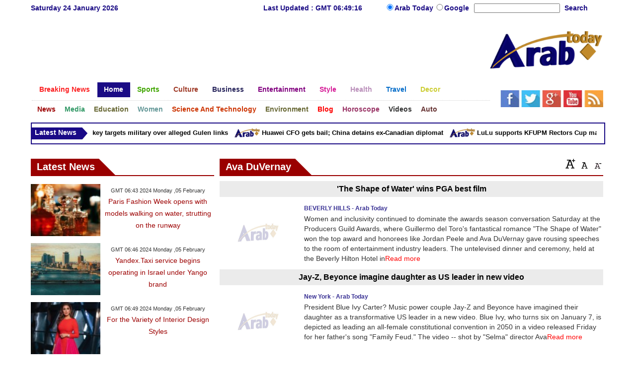

--- FILE ---
content_type: text/html; charset=UTF-8
request_url: https://www.arabstoday.net/en/tag?tagword=Ava+DuVernay
body_size: 12180
content:
<!DOCTYPE html>
<html xmlns="http://www.w3.org/1999/xhtml" xml:lang="ar-aa" lang="ar-aa">
<head>
<meta name="viewport" content="width=device-width, initial-scale=1, maximum-scale=1"/>
<meta http-equiv="content-type" content="text/html; charset=utf-8"/>
<meta name="google-site-verification" content="5AsSTRjebS9q5Rsq3Hl-t5S2OpBzQxnC9ERkiR_8K8I" />
<meta name="msvalidate.01" content="C3F41BF89336FB68FE0499CEFFFBAA49" />

<!--pinterest code start-->
<meta name="p:domain_verify" content="13608fe4f6cc3d8b523c281b2a13a91a"/>
<!--pinterest code end-->
<META NAME="ROBOTS" CONTENT="INDEX, FOLLOW">
<meta name="Googlebot-News" content="index, follow">

<title>Ava DuVernay | Arabtoday - Tag</title>

<meta name="keywords" content="Arabtoday - Tag"/>
<meta name="description" content="Arabtoday - Tag" />
<meta property="og:title" content="Ava DuVernay">
<meta property="og:type" content="article" />
<meta property="og:image" content="https://www.arabstoday.net/en/exlarge/">
<meta property="og:url" content="https://www.arabstoday.net/en/en/tag?tagword=Ava+DuVernay">


<link rel="alternate" href="https://www.arabstoday.net/en/tag?tagword=Ava+DuVernay" hreflang="en" />

<link rel="shortcut icon" href="https://www.arabstoday.net/en/stat/favicon.jpg"/>
<link rel="apple-touch-icon" href="https://www.arabstoday.net/en/stat/ipad_favicon.png"/>
<link rel="stylesheet" href="https://www.arabstoday.net/en/stat/css/englisharabtoday-main.css" type="text/css"/>
<link rel="stylesheet" href="https://www.arabstoday.net/en/stat/css/englisharabtoday-responsive.css" type="text/css"/>

<script data-cfasync="false" src="https://www.arabstoday.net/en/stat/jquery/jquery.min.js" type="text/javascript" ></script>
<script data-cfasync="false" src="https://www.arabstoday.net/en/stat/jquery/article_font.js" type="text/javascript" ></script>
<script data-cfasync="false" src="https://www.arabstoday.net/en/stat/jquery/marquee.js" type="text/javascript" ></script>    
<script data-cfasync="false" src="https://www.arabstoday.net/en/stat/jquery/mixer.js" type="text/javascript" ></script>
<script data-cfasync="false" src="https://www.arabstoday.net/en/stat/jquery/header-date.js" type="text/javascript" ></script>

<script data-cfasync="false">
(function(i,s,o,g,r,a,m){i['GoogleAnalyticsObject']=r;i[r]=i[r]||function(){
(i[r].q=i[r].q||[]).push(arguments)},i[r].l=1*new Date();a=s.createElement(o),
m=s.getElementsByTagName(o)[0];a.async=1;a.src=g;m.parentNode.insertBefore(a,m)
})(window,document,'script','//www.google-analytics.com/analytics.js','ga');
ga('create', 'UA-42392859-1', 'arabstoday.net/en/');
ga('send', 'pageview');
</script>

<!-- Start Alexa Certify Javascript -->
<script data-cfasync="false" type="text/javascript">
_atrk_opts = { atrk_acct:"lZZ+j1a0CM002K", domain:"arabstoday.net/en/",dynamic: true};
(function() { var as = document.createElement('script'); as.type = 'text/javascript'; as.async = true; as.src = "https://d31qbv1cthcecs.cloudfront.net/atrk.js"; var s = document.getElementsByTagName('script')[0];s.parentNode.insertBefore(as, s); })();
</script>
<noscript><img src="https://d5nxst8fruw4z.cloudfront.net/atrk.gif?account=lZZ+j1a0CM002K" style="display:none" height="1" width="1" alt="arabtodaytag" /></noscript>
<!-- Start Alexa Certify Javascript -->
<script async src="//pagead2.googlesyndication.com/pagead/js/adsbygoogle.js"></script>
<script>
     (adsbygoogle = window.adsbygoogle || []).push({
          google_ad_client: "ca-pub-1982140617084086",
          enable_page_level_ads: true
     });
</script>


<link rel="canonical" href="https://www.arabstoday.net/en/tag?tagword=Ava+DuVernay"/>

<!--Open Graph Start-->
<meta property="og:title" content="Ava DuVernay" />
<meta property="og:type" content="website" />
<meta property="og:description" content="Ava DuVernay" />
<meta property="og:site_name" content="arabtoday" />
<meta property="og:locale" content="es_ES" />
<meta property="og:article:author" content="arabtoday" />
<meta property="og:article:section" content="Tag" />
<meta property="og:url" content="https://www.arabstoday.net/en/tag" />
<meta property="og:image" content="https://www.arabstoday.net/en/stat/images/enarabstoday-1024x576.png"/>
<!--Open Graph End-->


</head>
<body>
<div class="lifestylewrapper">
<div class="bodyaskifull">
<div class="headaski">
<div class="header">
<div class="nommoc" id="phonedesign">
<div class="readmoregmttimeband">Last Updated : GMT 06:49:16</div>
<div class="span4 heavy"><a href="https://www.arabstoday.net/en/"><img src="https://www.arabstoday.net/en/stat/images/homeheader.jpg" alt="Arab Today, arab today "/></a></div>

<div class="span4 army"><a href="https://www.arabstoday.net/en/"><img src="https://www.arabstoday.net/en/stat/images/logo.jpg" alt="Arab Today, arab today "/></a></div>
<div class="span4 navy"><span onclick="openNav()"><img src="https://www.arabstoday.net/en/stat/images/navcon.jpg" alt="Arab Today, arab today "/></span></div>
<div id="mySidenav" class="sidenav">
<a href="https://www.arabstoday.net/en/arabtoday-breakingnews" class="bags1"><span>Breaking News</span></a>
<a href="https://www.arabstoday.net/en/" id="repcol" class="bags2"><span>Home</span></a>
<a href="https://www.arabstoday.net/en/sports" class="bags3"><span>Sport</span></a>
<a href="https://www.arabstoday.net/en/culture" id="repcol" class="bags4"><span>Culture</span></a>
<a href="https://www.arabstoday.net/en/business" class="bags5"><span>Business</span></a>
<a href="https://www.arabstoday.net/en/entertainment" id="repcol" class="bags6"><span>Entertainment</span></a>
<a href="https://www.arabstoday.net/en/style" class="bags7"><span>Style</span></a>
<a href="https://www.arabstoday.net/en/health" id="repcol" class="bags8"><span>Health</span></a>
<a href="https://www.arabstoday.net/en/travel" class="bags9"><span>Travel</span></a>
<a href="https://www.arabstoday.net/en/decor" id="repcol" class="bags10"><span>Decor</span></a>
<a href="https://www.arabstoday.net/en/news" class="bags11"><span>News</span></a>
<a href="https://www.arabstoday.net/en/media" id="repcol" class="bags12"><span>Media</span></a>
<a href="https://www.arabstoday.net/en/education" class="bags13"><span>Education</span></a>
<a href="https://www.arabstoday.net/en/women" id="repcol" class="bags14"><span>Women</span></a>
<a href="https://www.arabstoday.net/en/science-and-technology" class="bags15"><span>Science And Technology</span></a>
<a href="https://www.arabstoday.net/en/environment" id="repcol" class="bags16"><span>Environment</span></a>
<a href="https://www.arabstoday.net/en/blog" class="bags17"><span>Blog</span></a>
<a href="https://www.arabstoday.net/en/horoscope" id="repcol" class="bags18"><span>Horoscope</span></a>
<a href="https://www.arabstoday.net/en/videos" class="bags19"><span>Videos</span></a>
<a href="https://www.arabstoday.net/en/auto" id="repcol" class="bags20"><span>Auto</span></a></div>
<script data-cfasync="false" type="text/javascript">
function openNav() {
    document.getElementById("mySidenav").style.width = "100%";
}

function closeNav() {
    document.getElementById("mySidenav").style.width = "0";
}
</script>

</div>


<div id="pcdesign">
<div class="readmoretop-bands">
<div class="sptwo gmda">
<div class="speight date" id="tleft"><span id="ty2udate524"></span></div>
<div class="spthree gmt" id="tcenter">Last Updated : GMT 06:49:16</div>

</div>
<div class="spone goso">
<div class="search">
<div class="mani">
<label><input type="radio" name="type" value="Individual" id="type_0" checked="checked" class="goog"/>Arab Today </label>
<label><input type="radio" name="type" value="Company" id="type_1" class="goog" />Google </label></div>
<div id="Individual_box" class="sara">
<form action="https://www.arabstoday.net/en/search" method="get" name="searchheadpage" onSubmit="return checkheadsearch();">
<div class="search">
<input name="searchword" id="mod-search-searchword" maxlength="75"  class="inputbox" type="text" size="20">	
<label for="mod-search-searchword" class="dimsu"> Search </label></div></form></div>
<div id="Company_box" class="companymee">
<form method="GET" action="https://www.google.com/search" id="google" target="google_window" >
<input type="text"   name="q" maxlength="256" id="google-input" class="inputbox" size="20" value="Search..." onBlur="if (this.value=='') this.value='Search...';"  onfocus="if (this.value=='Search...') this.value='';" />
<input type="submit" value="Search" class="button"></form></div>
</div></div>

</div>
<div class="headnommoc">
    

<div class="newlogoleft"><script async src="//pagead2.googlesyndication.com/pagead/js/adsbygoogle.js"></script>
<!-- 728 x 90 -->
<ins class="adsbygoogle"
     style="display:inline-block;width:728px;height:90px"
     data-ad-client="ca-pub-1982140617084086"
     data-ad-slot="2942314921"></ins>
<script>
(adsbygoogle = window.adsbygoogle || []).push({});
</script></div>
<div class="newlogoright"><a href="https://www.arabstoday.net/en/"><img src="https://www.arabstoday.net/en/stat/images/arabtoday_logo_new.png" alt="Arab Today, arab today "/></a></div>

</div></div>
</div>
</div>


<div class="menufull">
<div class="menuaski">
<div class="menufullara">

<div class="mainmenumass">

<div class="mainmenuleft">
<div id='cssmenu'>

<ul>




<li  class='has-sub itemone '><a href='https://www.arabstoday.net/en/arabtoday-breakingnews'><h2>Breaking News</h2></a>
<ul>

<li class='has-subone'><a href='https://www.arabstoday.net/en/1069-news'><span>News</span></a></li>
<li class='has-subone'><a href='https://www.arabstoday.net/en/1070-sports'><span>Sport</span></a></li>
<li class='has-subone'><a href='https://www.arabstoday.net/en/1071-business'><span>Economy</span></a></li>
<li class='has-subone'><a href='https://www.arabstoday.net/en/1072-media'><span>Media</span></a></li>
<li class='has-subone'><a href='https://www.arabstoday.net/en/1073-entertainment'><span>Art</span></a></li>
<li class='has-subone'><a href='https://www.arabstoday.net/en/1074-health'><span>Health</span></a></li>
<li class='has-subone'><a href='https://www.arabstoday.net/en/1075-women'><span>Women</span></a></li>
<li class='has-subone'><a href='https://www.arabstoday.net/en/1076-science'><span>Science</span></a></li>
<li class='has-subone'><a href='https://www.arabstoday.net/en/1077-environment'><span>Environment</span></a></li>
<li class='has-subone'><a href='https://www.arabstoday.net/en/1078-travel'><span>Travel</span></a></li>
<li class='has-subone'><a href='https://www.arabstoday.net/en/1079-auto'><span>Cars</span></a></li>

</ul>

</li>


<li  class='has-subtwo itemtwo active'><a href='https://www.arabstoday.net/en/'><h2>Home</h2></a>
<ul>

<li class='has-subtwo'><a href='https://www.arabstoday.net/en/314-homepage-pagenews'><span>Page News</span></a></li>
<li class='has-subtwo'><a href='https://www.arabstoday.net/en/338-homepage-headlines'><span>Headlines</span></a></li>
<li class='has-subtwo'><a href='https://www.arabstoday.net/en/36-latest-news'><span>Latest News</span></a></li>
<li class='has-subtwo'><a href='https://www.arabstoday.net/en/417-sports-headlines'><span>Sports</span></a></li>
<li class='has-subtwo'><a href='https://www.arabstoday.net/en/v-915-home'><span>Videos</span></a></li>
<li class='has-subtwo'><a href='https://www.arabstoday.net/en/103-celebrity-news'><span>Celebrity News</span></a></li>
<li class='has-subtwo'><a href='https://www.arabstoday.net/en/603-interviews'><span>Interviews</span></a></li>
<li class='has-subtwo'><a href='https://www.arabstoday.net/en/504-business-headlines'><span>Business</span></a></li>
<li class='has-subtwo'><a href='https://www.arabstoday.net/en/121-lifestyle'><span>Lifestyle</span></a></li>
<li class='has-subtwo'><a href='https://www.arabstoday.net/en/487-health-headlines'><span>Health</span></a></li>
<li class='has-subtwo'><a href='https://www.arabstoday.net/en/2013-09-13-14-42-41'><span>Views and analysis</span></a></li>
<li class='has-subtwo'><a href='https://www.arabstoday.net/en/home/newspaper'><span>Press</span></a></li>
<li class='has-subtwo'><a href='https://www.arabstoday.net/en/home/threads'><span>Top Stories</span></a></li>
<li class='has-subtwo'><a href='https://www.arabstoday.net/en/weather'><span>Weather</span></a></li>
<li class='has-subtwo'><a href='https://www.arabstoday.net/en/459-travel-headlines'><span>Travel</span></a></li>
<li class='has-subtwo'><a href='https://www.arabstoday.net/en/724-auto-headlines'><span>Autos</span></a></li>
<li class='has-subtwo'><a href='https://www.arabstoday.net/en/1197-cartoon'><span>Cartoon</span></a></li>
<li class='has-subtwo'><a href='https://www.arabstoday.net/en/220-women-in-the-news'><span>Women in the News</span></a></li>
<li class='has-subtwo'><a href='https://www.arabstoday.net/en/335-people-in-the-news'><span>People in the News</span></a></li>

</ul>
</li>


<li class='has-subthree itemthree '><a href='https://www.arabstoday.net/en/sports'><h2>Sports</h2></a>
<ul>
<li class='has-subthree'><a href='https://www.arabstoday.net/en/316-sports-pagenews'><span>Page News</span></a></li>
<li class='has-subthree'><a href='https://www.arabstoday.net/en/417-sports-headlines'><span>Headlines</span></a></li>
<li class='has-subthree'><a href='https://www.arabstoday.net/en/v-917-sport'><span>Videos</span></a></li>
<li class='has-subthree'><a href='https://www.arabstoday.net/en/sports-more-scoreboard'><span>Latest Football Scores</span></a></li>
<li class='has-subthree'><a href='https://www.arabstoday.net/en/53-football-teams'><span>Football Teams</span></a></li>
<li class='has-subthree'><a href='https://www.arabstoday.net/en/61-features-and-analysis'><span>Features and Analysis </span></a></li>
<li class='has-subthree'><a href='https://www.arabstoday.net/en/387-interviews'><span>Interviews</span></a></li>
<li class='has-subthree'><a href='https://www.arabstoday.net/en/allchampions'><span>Leagues/Cups</span></a></li>
<!--<li class='has-subthree'><a href='https://www.arabstoday.net/en/allchampions'><span>Leagues/Cups</span></a></li>-->
<li class='has-subthree'><a href='https://www.arabstoday.net/en/55-arab-sport'><span>Arab Sport </span></a></li>
<li class='has-subthree'><a href='https://www.arabstoday.net/en/56-international-sport'><span>International Sport</span></a></li>
<li class='has-subthree'><a href='https://www.arabstoday.net/en/59-positive'><span>Positive</span></a></li>
<li class='has-subthree'><a href='https://www.arabstoday.net/en/60-negative'><span>Negative</span></a></li>
<li class='has-subthree'><a href='https://www.arabstoday.net/en/b-917-sport'><span>Blogs</span></a></li>
<li class='has-subthree'><a href='https://www.arabstoday.net/en/gallery-917/'><span>Photo Gallery</span></a></li>
</ul>
</li>


<li class='has-subfour itemfour '><a href='https://www.arabstoday.net/en/culture'><h2>Culture</h2></a>
<ul>
<li class='has-subfour'><a href='https://www.arabstoday.net/en/317-culture-pagenews'><span>Page News</span></a></li>
<li class='has-subfour'><a href='https://www.arabstoday.net/en/485-culture-headlines'><span>Headlines</span></a></li>
<li class='has-subfour'><a href='https://www.arabstoday.net/en/v-918-culture'><span>Videos</span></a></li>
<li class='has-subfour'><a href='https://www.arabstoday.net/en/75-festival'><span>Festivals </span></a></li>
<li class='has-subfour'><a href='https://www.arabstoday.net/en/248-latest-news'><span>Latest News</span></a></li>
<li class='has-subfour'><a href='https://www.arabstoday.net/en/495-interviews'><span>Interviews </span></a></li>
<li class='has-subfour'><a href='https://www.arabstoday.net/en/67-shows'><span>Shows </span></a></li>
<li class='has-subfour'><a href='https://www.arabstoday.net/en/69-events'><span>Events </span></a></li>
<li class='has-subfour'><a href='https://www.arabstoday.net/en/70-libraries-book-fairs'><span>Libraries & Book Fairs</span></a></li>
<li class='has-subfour'><a href='https://www.arabstoday.net/en/68-story-and-literature'><span>Story and Literature</span></a></li>
<li class='has-subfour'><a href='https://www.arabstoday.net/en/71-arabic-seller'><span>Arabic Seller</span></a></li>
<li class='has-subfour'><a href='https://www.arabstoday.net/en/290-international-seller'><span>International Seller</span></a></li>
<li class='has-subfour'><a href='https://www.arabstoday.net/en/357-films'><span>Films</span></a></li>
<li class='has-subfour'><a href='https://www.arabstoday.net/en/76-books'><span>Books</span></a></li>
<li class='has-subfour'><a href='https://www.arabstoday.net/en/79-dance'><span>Dance</span></a></li>
<li class='has-subfour'><a href='https://www.arabstoday.net/en/80-plays'><span>Plays</span></a></li>
<li class='has-subfour'><a href='https://www.arabstoday.net/en/78-comedy'><span>Comedy</span></a></li>
<li class='has-subfour'><a href='https://www.arabstoday.net/en/276-crayons'><span>Crayons</span></a></li>
<li class='has-subfour'><a href='https://www.arabstoday.net/en/b-918-culture'><span>Blogs</span></a></li>
</ul>
</li>


<li class='has-subfive itemfive '><a href='https://www.arabstoday.net/en/business'><h2>Business</h2></a>
<ul>
<li class='has-subfive'><a href='https://www.arabstoday.net/en/318-business-pagenews'><span>Page News</span></a></li>
<li class='has-subfive'><a href='https://www.arabstoday.net/en/504-business-headlines'><span>Headlines</span></a></li>
<li class='has-subfive'><a href='https://www.arabstoday.net/en/v-919-business'><span>Video</span></a></li>
<li class='has-subfive'><a href='https://www.arabstoday.net/en/91-real-estate'><span>Real Estate</span></a></li>
<li class='has-subfive'><a href='https://www.arabstoday.net/en/83-arab-business'><span>Arab Business</span></a></li>
<li class='has-subfive'><a href='https://www.arabstoday.net/en/84-international-economy'><span>International economy</span></a></li>
<li class='has-subfive'><a href='https://www.arabstoday.net/en/394-interviews'><span>Interviews</span></a></li>
<li class='has-subfive'><a href='https://www.arabstoday.net/en/90-special-reports'><span>Special Reports</span></a></li>
<li class='has-subfive'><a href='https://www.arabstoday.net/en/244-oil-and-gas'><span>Oil and Gas</span></a></li>
<li class='has-subfive'><a href='https://www.arabstoday.net/en/243-banks'><span>Banks</span></a></li>
<li class='has-subfive'><a href='https://www.arabstoday.net/en/92-featured-news'><span>Featured News</span></a></li>
<li class='has-subfive'><a href='https://www.arabstoday.net/en/87-markets'><span>Markets</span></a></li>
<li class='has-subfive'><a href='https://www.arabstoday.net/en/85-companies'><span>Companies</span></a></li>
<li class='has-subfive'><a href='https://www.arabstoday.net/en/b-919-business'><span>Blogs</span></a></li>
</ul>
</li>



<li class='has-subsix itemsix '><a href='https://www.arabstoday.net/en/entertainment'><h2>Entertainment</h2></a>
<ul>
<li class='has-subsix'><a href='https://www.arabstoday.net/en/319-entertainment-pagenews'><span>Page News</span></a></li>
<li class='has-subsix'><a href='https://www.arabstoday.net/en/338-homepage-headlines'><span>Headlines</span></a></li>
<li class='has-subsix'><a href='https://www.arabstoday.net/en/v-920-entertainment'><span>Video</span></a></li>
<li class='has-subsix'><a href='https://www.arabstoday.net/en/103-celebrity-news'><span>Celebrity News</span></a></li>
<li class='has-subsix'><a href='https://www.arabstoday.net/en/274-features-and-analysis'><span>Features and Analysis</span></a></li>
<li class='has-subsix'><a href='https://www.arabstoday.net/en/275-cinema'><span>Cinema</span></a></li>
<li class='has-subsix'><a href='https://www.arabstoday.net/en/101-concert-festivals'><span>Concert & Festivals</span></a></li>
<li class='has-subsix'><a href='https://www.arabstoday.net/en/99-arab-music'><span>Arab Music</span></a></li>
<li class='has-subsix'><a href='https://www.arabstoday.net/en/391-investigation'><span>Interviews </span></a></li>
<li class='has-subsix'><a href='https://www.arabstoday.net/en/112-television'><span>Television</span></a></li>
<li class='has-subsix'><a href='https://www.arabstoday.net/en/114-tallent'><span>Tallent</span></a></li>
<li class='has-subsix'><a href='https://www.arabstoday.net/en/96-latest-news'><span>Latest News</span></a></li>
<li class='has-subsix'><a href='https://www.arabstoday.net/en/b-920-entertainment'><span>Blogs</span></a></li>
<li class='has-subsix'><a href='https://www.arabstoday.net/en/gallery-920/'><span>Photo Gallery</span></a></li>
</ul>
</li>



<li class='has-subsevan itemsevan '><a href='https://www.arabstoday.net/en/style'><h2>Style</h2></a>
<ul>
<li class='has-subsevan'><a href='https://www.arabstoday.net/en/320-fashion-pagenews'><span>Page News</span></a></li>
<li class='has-subsevan'><a href='https://www.arabstoday.net/en/461-fashion-headlines'><span>Headlines</span></a></li>
<li class='has-subsevan'><a href='https://www.arabstoday.net/en/v-921-style'><span>Video</span></a></li>
<li class='has-subsevan'><a href='https://www.arabstoday.net/en/141-for-men'><span>For Men</span></a></li>
<li class='has-subsevan'><a href='https://www.arabstoday.net/en/142-hot'><span>Hot</span></a></li>
<li class='has-subsevan'><a href='https://www.arabstoday.net/en/133-occasions'><span>Occasions</span></a></li>
<li class='has-subsevan'><a href='https://www.arabstoday.net/en/373-look'><span>Look</span></a></li>
<li class='has-subsevan'><a href='https://www.arabstoday.net/en/131-fashion'><span>Fashion</span></a></li>
<li class='has-subsevan'><a href='https://www.arabstoday.net/en/135-new-shops'><span>New Shops</span></a></li>
<li class='has-subsevan'><a href='https://www.arabstoday.net/en/134-jewellery'><span>Jewellery</span></a></li>
<li class='has-subsevan'><a href='https://www.arabstoday.net/en/146-beauty-trends'><span>Beauty Trends</span></a></li>
<li class='has-subsevan'><a href='https://www.arabstoday.net/en/145-hair-care'><span>Hair Care</span></a></li>
<li class='has-subsevan'><a href='https://www.arabstoday.net/en/144-fragrance'><span>Fragrance</span></a></li>
<li class='has-subsevan'><a href='https://www.arabstoday.net/en/fashion-show'><span>Fashion Show</span></a></li>
<li class='has-subsevan'><a href='https://www.arabstoday.net/en/612-interviews'><span>Interviews</span></a></li>
<li class='has-subsevan'><a href='https://www.arabstoday.net/en/b-921-style'><span>Blogs</span></a></li>
<li class='has-subsevan'><a href='https://www.arabstoday.net/en/gallery-921/'><span>Photo Gallery</span></a></li>
</ul>
</li>


<li class='has-subeight itemeight '><a href='https://www.arabstoday.net/en/health'><h2>Health</h2></a>
<ul>
<li class='has-subeight'><a href='https://www.arabstoday.net/en/321-health-pagenews'><span>Page News</span></a></li>
<li class='has-subeight'><a href='https://www.arabstoday.net/en/487-health-headlines'><span>Headlines</span></a></li>
<li class='has-subeight'><a href='https://www.arabstoday.net/en/390-interviews'><span>Interviews</span></a></li>
<li class='has-subeight'><a href='https://www.arabstoday.net/en/drmore'><span>Ask your Doctor </span></a></li>
<li class='has-subeight'><a href='https://www.arabstoday.net/en/v-922-health'><span>Video </span></a></li>
<li class='has-subeight'><a href='https://www.arabstoday.net/en/336-recipes'><span>Recipes </span></a></li>
<li class='has-subeight'><a href='https://www.arabstoday.net/en/1196-sexual-health'><span>Sexual Health </span></a></li>
<li class='has-subeight'><a href='https://www.arabstoday.net/en/337-latest-news'><span>Latest News </span></a></li>
<li class='has-subeight'><a href='https://www.arabstoday.net/en/420-alternative-medicine'><span>Alternative Medicine </span></a></li>
<li class='has-subeight'><a href='https://www.arabstoday.net/en/b-922-health'><span>Blogs</span></a></li>
</ul>
</li>

<li class='has-subnine itemnine '><a href='https://www.arabstoday.net/en/travel'><h2>Travel</h2></a>
<ul>
<li class='has-subnine'><a href='https://www.arabstoday.net/en/322-travel-pagenews'><span>Page News</span></a></li>
<li class='has-subnine'><a href='https://www.arabstoday.net/en/459-travel-headlines'><span>Headlines</span></a></li>
<li class='has-subnine'><a href='https://www.arabstoday.net/en/v-923-travel-and-tourism'><span>Video</span></a></li>
<li class='has-subnine'><a href='https://www.arabstoday.net/en/1031-interviews'><span>Interviews</span></a></li>
<li class='has-subnine'><a href='https://www.arabstoday.net/en/286-latest-news'><span>Latest News</span></a></li>
<li class='has-subnine'><a href='https://www.arabstoday.net/en/166-spas'><span>Spas </span></a></li>
<li class='has-subnine'><a href='https://www.arabstoday.net/en/165-adventure'><span>Adventure</span></a></li>
<li class='has-subnine'><a href='https://www.arabstoday.net/en/164-winter-sports'><span>Winter Sports</span></a></li>
<li class='has-subnine'><a href='https://www.arabstoday.net/en/163-sun-beach'><span>Sun & Beach</span></a></li>
<li class='has-subnine'><a href='https://www.arabstoday.net/en/168-restaurants'><span>Restaurants</span></a></li>
<li class='has-subnine'><a href='https://www.arabstoday.net/en/167-hotels'><span>Hotels</span></a></li>
<li class='has-subnine'><a href='https://www.arabstoday.net/en/b-923-travel-and-tourism'><span>Blogs</span></a></li>
<li class='has-subsevan'><a href='https://www.arabstoday.net/en/gallery-923/'><span>Photo Gallery</span></a></li>
</ul>
</li>

<li class='has-subten itemten '><a href='https://www.arabstoday.net/en/decor'><h2>Decor</h2></a>
<ul>
<li class='has-subten'><a href='https://www.arabstoday.net/en/323-decor-pagenews'><span>Page News</span></a></li>
<li class='has-subten'><a href='https://www.arabstoday.net/en/458-decor-headlines'><span>Headlines</span></a></li>
<li class='has-subten'><a href='https://www.arabstoday.net/en/171-interiors'><span>Interiors</span></a></li>
<li class='has-subten'><a href='https://www.arabstoday.net/en/172-outdoor-style'><span>Outdoor Style</span></a></li>
<li class='has-subten'><a href='https://www.arabstoday.net/en/175-home'><span>Home</span></a></li>
<li class='has-subten'><a href='https://www.arabstoday.net/en/293-feng-shui'><span>Feng Shui</span></a></li>
<li class='has-subten'><a href='https://www.arabstoday.net/en/170-your-photos'><span>Your Photos</span></a></li>
<li class='has-subten'><a href='https://www.arabstoday.net/en/1030-interviews'><span>Interviews</span></a></li>
<li class='has-subten'><a href='https://www.arabstoday.net/en/b-924-decor'><span>Blogs</span></a></li>
</ul>
</li>



</ul>
</div>
</div>




<div class="mainmenuleft-one">
<div id='cssmenuz'>

<ul>

<li class='has-subones itemones '><a href='https://www.arabstoday.net/en/news'><h2>News</h2></a>
<ul>
<li class='has-subones'><a href='https://www.arabstoday.net/en/314-homepage-pagenews'><span>Latest Arab and World News</span></a></li>
<li class='has-subones'><a href='https://www.arabstoday.net/en/451-news-headlines'><span>Headlines</span></a></li>
<li class='has-subones'><a href='https://www.arabstoday.net/en/v-916-news'><span>Video</span></a></li>
<li class='has-subones'><a href='https://www.arabstoday.net/en/39-arab-news'><span>Arab News</span></a></li>
<li class='has-subones'><a href='https://www.arabstoday.net/en/37-news-headlines'><span>News Headlines</span></a></li>
<li class='has-subones'><a href='https://www.arabstoday.net/en/603-interviews'><span>Interviews </span></a></li>
<li class='has-subones'><a href='https://www.arabstoday.net/en/country'><span>Local News </span></a></li>
<li class='has-subones'><a href='https://www.arabstoday.net/en/42-world-news'><span>World News</span></a></li>
<li class='has-subones'><a href='https://www.arabstoday.net/en/43-investigation'><span>Investigation</span></a></li>
<li class='has-subones'><a href='https://www.arabstoday.net/en/41-round-up'><span>Round Up</span></a></li>
<li class='has-subones'><a href='https://www.arabstoday.net/en/255-news-update'><span>News update</span></a></li>
<li class='has-subones'><a href='https://www.arabstoday.net/en/47-highlights'><span>Highlights</span></a></li>
<li class='has-subones'><a href='https://www.arabstoday.net/en/48-shade'><span>Shade</span></a></li>
<li class='has-subones'><a href='https://www.arabstoday.net/en/b-916-news'><span>Blogs</span></a></li>
<li class='has-subones'><a href='https://www.arabstoday.net/en/gallery-916/'><span>Photo Gallery</span></a></li>
</ul>
</li>


<li  class='has-subtwos itemtwos '><a href='https://www.arabstoday.net/en/media'><h2>Media</h2></a>
<ul>
<li class='has-subtwos'><a href='https://www.arabstoday.net/en/327-media-pagenews'><span>Page News</span></a></li>
<li class='has-subtwos'><a href='https://www.arabstoday.net/en/446-media-headlines'><span>Headlines</span></a></li>
<li class='has-subtwos'><a href='https://www.arabstoday.net/en/v-927-media'><span>Video</span></a></li>
<li class='has-subtwos'><a href='https://www.arabstoday.net/en/393-interviews'><span>Interviews</span></a></li>
<li class='has-subtwos'><a href='https://www.arabstoday.net/en/196-latest-news'><span>Latest News</span></a></li>
<li class='has-subtwos'><a href='https://www.arabstoday.net/en/198-world-top-stories'><span>World Top Stories</span></a></li>
<li class='has-subtwos'><a href='https://www.arabstoday.net/en/203-satellite-channels'><span>Satellite Channels</span></a></li>
<li class='has-subtwos'><a href='https://www.arabstoday.net/en/199-press'><span> Press </span></a></li>
<li class='has-subtwos'><a href='https://www.arabstoday.net/en/b-927-media'><span> Blogs </span></a></li>
<li class='has-subtwos'><a href='https://www.arabstoday.net/en/500-radio'><span> Radio </span></a></li>
<li class='has-subtwos'><a href='https://www.arabstoday.net/en/200-tv'><span> TV </span></a></li>
<li class='has-subtwos'><a href='https://www.arabstoday.net/en/202-internet'><span> Internet </span></a></li>
</ul>
</li>

<li class='has-subthrees itemthrees '><a href='https://www.arabstoday.net/en/education'><h2>Education</h2></a>
<ul>
<li class='has-subthrees'><a href='https://www.arabstoday.net/en/328-education-pagenews'><span>Page News</span></a></li>
<li class='has-subthrees'><a href='https://www.arabstoday.net/en/498-education-headlines'><span>Headlines</span></a></li>
<li class='has-subthrees'><a href='https://www.arabstoday.net/en/v-928-education'><span>Video</span></a></li>
<li class='has-subthrees'><a href='https://www.arabstoday.net/en/208-features-and-analysis'><span>Features and Analysis </span></a></li>
<li class='has-subthrees'><a href='https://www.arabstoday.net/en/209-distance-learning'><span>Distance Learning</span></a></li>
<li class='has-subthrees'><a href='https://www.arabstoday.net/en/210-higher-education'><span>Higher education</span></a></li>
<li class='has-subthrees'><a href='https://www.arabstoday.net/en/207-research'><span>Research</span></a></li>
<li class='has-subthrees'><a href='https://www.arabstoday.net/en/212-international-universities'><span>International Universities</span></a></li>
<li class='has-subthrees'><a href='https://www.arabstoday.net/en/211-arab-universities'><span>Arab Universities</span></a></li>
<li class='has-subthrees'><a href='https://www.arabstoday.net/en/460-interviews'><span>Interviews</span></a></li>
<li class='has-subthrees'><a href='https://www.arabstoday.net/en/215-questions-and-answers'><span>Questions and Answers</span></a></li>
<li class='has-subthrees'><a href='https://www.arabstoday.net/en/b-928-education'><span>Blogs</span></a></li>
</ul>
</li>

<li class='has-subfours itemfours '><a href='https://www.arabstoday.net/en/women'><h2>Women</h2></a>
<ul>
<li class='has-subfours'><a href='https://www.arabstoday.net/en/329-women-pagenews'><span>Page News</span></a></li>
<li class='has-subfours'><a href='https://www.arabstoday.net/en/445-women-headlines'><span>Headlines</span></a></li>
<li class='has-subfours'><a href='https://www.arabstoday.net/en/v-929-women'><span>Video</span></a></li>
<li class='has-subfours'><a href='https://www.arabstoday.net/en/220-women-in-the-news'><span>Women in the News </span></a></li>
<li class='has-subfours'><a href='https://www.arabstoday.net/en/218-latest-news'><span>Latest News </span></a></li>
<li class='has-subfours'><a href='https://www.arabstoday.net/en/223-my-experience'><span>My Experience </span></a></li>
<li class='has-subfours'><a href='https://www.arabstoday.net/en/222-coffee-break'><span>Coffee Break</span></a></li>
<li class='has-subfours'><a href='https://www.arabstoday.net/en/224-just-for-women'><span>Just for Women</span></a></li>
<li class='has-subfours'><a href='https://www.arabstoday.net/en/219-features-and-analysis'><span>Features and Analysis</span></a></li>
<li class='has-subfours'><a href='https://www.arabstoday.net/en/226-break-eve'><span>Break Eve</span></a></li>
<li class='has-subfours'><a href='https://www.arabstoday.net/en/389-interviews'><span>Interviews</span></a></li>
<li class='has-subfours'><a href='https://www.arabstoday.net/en/b-929-women'><span>Blogs</span></a></li>
</ul>
</li>


<li class='has-subfives itemfives '><a href='https://www.arabstoday.net/en/science-and-technology'><h2>Science And Technology</h2></a>
<ul>
<li class='has-subfives'><a href='https://www.arabstoday.net/en/227-science-pagenews'><span>Page News</span></a></li>
<li class='has-subfives'><a href='https://www.arabstoday.net/en/501-science-headlines'><span>Headlines</span></a></li>
<li class='has-subfives'><a href='https://www.arabstoday.net/en/v-930-science-and-technology'><span>Video</span></a></li>
<li class='has-subfives'><a href='https://www.arabstoday.net/en/229-special-reports'><span>Special Reports</span></a></li>
<li class='has-subfives'><a href='https://www.arabstoday.net/en/230-latest-news'><span>Latest News</span></a></li>
<li class='has-subfives'><a href='https://www.arabstoday.net/en/1032-interviews'><span>Interviews</span></a></li>
<li class='has-subfives'><a href='https://www.arabstoday.net/en/b-930-science-and-technology'><span>Blogs</span></a></li>
<li class='has-subfives'><a href='https://www.arabstoday.net/en/234-internet'><span>Internet</span></a></li>
<li class='has-subfives'><a href='https://www.arabstoday.net/en/233-mobile'><span>Mobile</span></a></li>
<li class='has-subfives'><a href='https://www.arabstoday.net/en/236-gadgets'><span>Gadgets</span></a></li>
<li class='has-subfives'><a href='https://www.arabstoday.net/en/232-games'><span>Games</span></a></li>
<li class='has-subfives'><a href='https://www.arabstoday.net/en/235-computers'><span>Computers</span></a></li>
</ul>
</li>



<li class='has-subsixs itemsixs '><a href='https://www.arabstoday.net/en/environment'><h2>Environment</h2></a>
<ul>
<li class='has-subsixs'><a href='https://www.arabstoday.net/en/330-environment-pagenews'><span>Page News</span></a></li>
<li class='has-subsixs'><a href='https://www.arabstoday.net/en/499-environment-headlines'><span>Headlines</span></a></li>
<li class='has-subsixs'><a href='https://www.arabstoday.net/en/v-925-environment'><span>Video</span></a></li>
<li class='has-subsixs'><a href='https://www.arabstoday.net/en/639-special-reports'><span>Special Reports</span></a></li>
<li class='has-subsixs'><a href='https://www.arabstoday.net/en/180-around-the-world'><span>Around the World</span></a></li>
<li class='has-subsixs'><a href='https://www.arabstoday.net/en/179-arab-world'><span>Arab World</span></a></li>
<li class='has-subsixs'><a href='https://www.arabstoday.net/en/1033-interviews'><span>Interviews</span></a></li>
<li class='has-subsixs'><a href='https://www.arabstoday.net/en/183-features-and-analysis'><span>Features and Analysis</span></a></li>
<li class='has-subsixs'><a href='https://www.arabstoday.net/en/187-wildlife'><span>Wildlife</span></a></li>
<li class='has-subsixs'><a href='https://www.arabstoday.net/en/188-ecology'><span>Ecology</span></a></li>
<li class='has-subsixs'><a href='https://www.arabstoday.net/en/182-energy'><span>Energy</span></a></li>
<li class='has-subsixs'><a href='https://www.arabstoday.net/en/184-climate-change'><span>Climate Change</span></a></li>
<li class='has-subsixs'><a href='https://www.arabstoday.net/en/b-925-environment'><span>Blogs</span></a></li>
<li class='has-subsixs'><a href='https://www.arabstoday.net/en/gallery-925/'><span> Photo Gallery</span></a></li>
</ul>
</li>



<li class='has-subsevans itemsevans '><a href='https://www.arabstoday.net/en/blog'><h2>Blog</h2></a>
<ul>
<li class='has-subsevans'><a href='https://www.arabstoday.net/en/b-916-news'><span>News Blogs</span></a></li>
<li class='has-subsevans'><a href='https://www.arabstoday.net/en/b-917-sport'><span>Sports Blogs</span></a></li>
<li class='has-subsevans'><a href='https://www.arabstoday.net/en/b-921-style'><span>FashionBlogs</span></a></li>
<li class='has-subsevans'><a href='https://www.arabstoday.net/en/b-919-business'><span>Business Blogs</span></a></li>
<li class='has-subsevans'><a href='https://www.arabstoday.net/en/b-923-travel-and-tourism'><span>Travel Blogs</span></a></li>
<li class='has-subsevans'><a href='https://www.arabstoday.net/en/b-928-education'><span>Education Blogs</span></a></li>
<li class='has-subsevans'><a href='https://www.arabstoday.net/en/b-927-media'><span>Media Blogs</span></a></li>
<li class='has-subsevans'><a href='https://www.arabstoday.net/en/b-929-women'><span>Women Blogs</span></a></li>
<li class='has-subsevans'><a href='https://www.arabstoday.net/en/b-925-environment'><span>Environment Blogs</span></a></li>
<li class='has-subsevans'><a href='https://www.arabstoday.net/en/b-918-culture'><span>Culture Blogs</span></a></li>
<li class='has-subsevans'><a href='https://www.arabstoday.net/en/b-924-decor'><span>Decor Blogs</span></a></li>
<!--<li class='has-subsevans'><a href='https://www.arabstoday.net/en/b-926-all'><span>Auto Blogs</span></a></li>-->
<li class='has-subsevans'><a href='https://www.arabstoday.net/en/b-930-science-and-technology'><span>Science Blogs</span></a></li>
</ul>
</li>


<li class='has-subeights itemeights '><a href='https://www.arabstoday.net/en/horoscope'><h2>Horoscope</h2></a>
<ul>
<li class='has-subeights'><a href='https://www.arabstoday.net/en/333-horoscope-pagenews'><span>Page News</span></a></li>
<li class='has-subeights'><a href='https://www.arabstoday.net/en/1035-horoscope-headlines'><span>Headlines</span></a></li>
<li class='has-subeights'><a href='https://www.arabstoday.net/en/v-934-horoscope'><span>Video</span></a></li>
<li class='has-subeights'><a href='https://www.arabstoday.net/en/708-aries'><span>Aries</span></a></li>
<li class='has-subeights'><a href='https://www.arabstoday.net/en/709-tauras'><span>Tauras</span></a></li>
<li class='has-subeights'><a href='https://www.arabstoday.net/en/710-gemini'><span>Gemini</span></a></li>
<li class='has-subeights'><a href='https://www.arabstoday.net/en/711-cancer'><span>Cancer</span></a></li>
<li class='has-subeights'><a href='https://www.arabstoday.net/en/712-leo'><span>Leo</span></a></li>
<li class='has-subeights'><a href='https://www.arabstoday.net/en/713-virgo'><span>Virgo</span></a></li>
<li class='has-subeights'><a href='https://www.arabstoday.net/en/714-libra'><span>Libra</span></a></li>
<li class='has-subeights'><a href='https://www.arabstoday.net/en/715-scorpio'><span>Scorpio </span></a></li>
<li class='has-subeights'><a href='https://www.arabstoday.net/en/716-sagittarius'><span>Sagittarius </span></a></li>
<li class='has-subeights'><a href='https://www.arabstoday.net/en/717-capricorn'><span>Capricorn </span></a></li>
<li class='has-subeights'><a href='https://www.arabstoday.net/en/718-aquarius'><span>Aquarius</span></a></li>
<li class='has-subeights'><a href='https://www.arabstoday.net/en/719-pisces'><span>Pisces</span></a></li>
<li class='has-subeights'><a href='https://www.arabstoday.net/en/dreams'><span>Dreams</span></a></li>
<li class='has-subeights'><a href='https://www.arabstoday.net/en/problems'><span>problems</span></a></li>
</ul>
</li>

<li class='has-subnines itemnines '><a href='https://www.arabstoday.net/en/videos'><h2>Videos</h2></a>
<ul>
<li class='has-subnines'><a href='https://www.arabstoday.net/en/v-916-news'><span>News Video</span></a></li>
<li class='has-subnines'><a href='https://www.arabstoday.net/en/v-919-business'><span>Business Video</span></a></li>
<li class='has-subnines'><a href='https://www.arabstoday.net/en/v-918-culture'><span>Culture Video</span></a></li>
<li class='has-subnines'><a href='https://www.arabstoday.net/en/v-917-sport'><span>Sports Video</span></a></li>
<li class='has-subnines'><a href='https://www.arabstoday.net/en/v-920-entertainment'><span>Entertain Video</span></a></li>
<li class='has-subnines'><a href='https://www.arabstoday.net/en/v-921-style'><span>Fashion Video</span></a></li>
<li class='has-subnines'><a href='https://www.arabstoday.net/en/v-922-health'><span>Health Video</span></a></li>
<li class='has-subnines'><a href='https://www.arabstoday.net/en/v-923-travel-and-tourism'><span>Travel Video</span></a></li>
<li class='has-subnines'><a href='https://www.arabstoday.net/en/v-1096-wonders'><span>Wonders Video</span></a></li>
<li class='has-subnines'><a href='https://www.arabstoday.net/en/v-927-media'><span>Media Video</span></a></li>
<li class='has-subnines'><a href='https://www.arabstoday.net/en/v-928-education'><span>Education Video</span></a></li>
<li class='has-subnines'><a href='https://www.arabstoday.net/en/v-929-women'><span>Women Video</span></a></li>
<li class='has-subnines'><a href='https://www.arabstoday.net/en/v-930-science-and-technology'><span>Science Video</span></a></li>
<li class='has-subnines'><a href='https://www.arabstoday.net/en/v-925-environment'><span>Environ Video</span></a></li>
<li class='has-subnines'><a href='https://www.arabstoday.net/en/v-934-horoscope'><span>Horo Video</span></a></li>
<li class='has-subnines'><a href='https://www.arabstoday.net/en/v-926-auto'><span>Auto Video</span></a></li>
</ul>
</li>

<li class='has-subtens itemtens '><a href='https://www.arabstoday.net/en/auto'><h2>Auto</h2></a>
<ul>
<li class='has-subtens'><a href='https://www.arabstoday.net/en/325-auto-pagenews'><span>Page News</span></a></li>
<li class='has-subtens'><a href='https://www.arabstoday.net/en/724-auto-headlines'><span>Headlines</span></a></li>
<li class='has-subtens'><a href='https://www.arabstoday.net/en/v-926-auto'><span>Video</span></a></li>
<li class='has-subtens'><a href='https://www.arabstoday.net/en/192-car-previews-releases'><span>Car Previews & Releases</span></a></li>
<li class='has-subtens'><a href='https://www.arabstoday.net/en/190-latest-news'><span>Latest News</span></a></li>
<li class='has-subtens'><a href='https://www.arabstoday.net/en/195-test-drive'><span>Test Drive</span></a></li>
<li class='has-subtens'><a href='https://www.arabstoday.net/en/194-inventions'><span>Inventions </span></a></li>
<li class='has-subtens'><a href='https://www.arabstoday.net/en/1034-interviews'><span>Interviews</span></a></li>
<!--<li class='has-subtens'><a href='https://www.arabstoday.net/en/b-926-all'><span>Blogs</span></a></li>-->
<li class='has-subtens'><a href='https://www.arabstoday.net/en/gallery-926/'><span>Photo Gallery</span></a></li>
</ul>
</li>



</ul>
</div>
</div>



</div><div class="mainmenuright">
<a href="#"><img src="https://www.arabstoday.net/en/stat/images/style-social-sprites.jpg" alt="Arab Today, arab today " border="0" usemap="#Map"/>
    <map name="Map">
      <area shape="rect" coords="2,0,39,34" href="https://www.facebook.com/pages/Arab-Today/498343276898788?ref=hl" target="_blank">
      <area shape="rect" coords="45,-2,87,33" href="https://twitter.com/#!/arabstodayEN" target="_blank">
      <area shape="rect" coords="91,-1,129,35" href="https://plus.google.com/112999669785685140306/posts" target="_blank">
      <area shape="rect" coords="135,2,178,35" href="https://www.youtube.com/user/Arabstodaytv" target="_blank">
      <area shape="rect" coords="181,2,254,51" href="https://www.arabstoday.net/en/rss" target="_blank">
    </map>
</a>
</div></div></div></div>


<div class="bodyaski">
<div class="toolbarnommoc">
<div id="fashionbreakingnews-start">
<div id="readmorebreakingnews-arampam">
<div id="readmorebn">Latest News</div>
<div id="breakingnews">
<div class="moduletable ticker">
<div class="rwsjquerymarque" id="marqnews">
<a href='https://www.arabstoday.net/en/1069/turkey-targets-military-over-alleged-gulen-links-132901'>Turkey targets military over alleged Gulen links</a>
<a href='https://www.arabstoday.net/en/1069/huawei-cfo-gets-bail-china-detains-ex-canadian-diplomat-093205'>Huawei CFO gets bail; China detains ex-Canadian diplomat</a>
<a href='https://www.arabstoday.net/en/1070/lulu-supports-kfupm-rectors-cup-marathon-092404'>LuLu supports KFUPM Rectors Cup marathon</a>
<a href='https://www.arabstoday.net/en/1079/ford-trains-1600-motorists-in-mideast-africa-in-2018-091251'>Ford trains 1,600 motorists in Mideast, Africa in 2018</a>
<a href='https://www.arabstoday.net/en/1069/may-tours-europe-in-desperate-bid-to-save-brexit-deal-090055'>May tours Europe in desperate bid to save Brexit deal</a>
<a href='https://www.arabstoday.net/en/1069/australian-government-discusses-moving-israel-embassy-to-jerusalem-082554'>Australian government discusses moving Israel embassy to Jerusalem</a>
<a href='https://www.arabstoday.net/en/1069/trumps-troubled-white-house-in-search-of-new-chief-of-staff-103230'>Trump’s troubled White House in search of new chief of staff</a>
<a href='https://www.arabstoday.net/en/1069/23-palestinians-arrested-in-west-bank-100344'>23 Palestinians arrested in West Bank</a>
<a href='https://www.arabstoday.net/en/1069/russian-ex-policeman-convicted-over-56-murders-094705'>Russian ex-policeman convicted over 56 murders</a>
<a href='https://www.arabstoday.net/en/1071/lebanons-property-market-on-the-brink-of-collapse-080914'>Lebanon’s property market ‘on the brink of collapse’</a>
</div></div></div>

<h1 class="page-title">Arabtoday - Tag</h1>
<h2 class="page-title">Tag</h2>

</div></div></div>
<div class="readmorefull">
<div id="mineflright">
<div id="readmorepakkam">
<div class="safari">
<div class="plg_fa_karmany">
<div class="karmany_clearboth"></div>
<div id="articlepxfontsize1">
<div class="safa">
<div class="plg_fa_karmany">
<span class="plg_fa_karmany_menos"><a title="zoom out" href="javascript:modify_size('articlepxfontsize',-1,'1')"></a></span><span class="plg_fa_karmany_igual"><a title="normal" href="javascript:modify_size('articlepxfontsize',0,'1')"></a></span><span class="plg_fa_karmany_mas"><a title="zoom in" href="javascript:modify_size('articlepxfontsize',1,'1')"></a></span></div>


<div class="readmorerandombox"><h2><a> Ava DuVernay</a><div class="readmorerandomtriangle-down-right"></div></h2></div><style type="text/css">
#loader_message
{
	width:100%;
	float:left;
	text-align:center;
	margin:10px 0 0 0;
}
#loader_image
{
	width:100%;
	float:left;
	text-align:center;
	margin:10px 0 0 0;
}
</style>
<script type="text/javascript">
var busy = false;
var limit = 10;
var offset = 0;

 
      function displayRecords(lim,off,parameters) {

        $.ajax({

          type: "POST",
          async: false,
          url: "https://www.arabstoday.net/en/tag/tagLoad/",
          data: "tagword="+ parameters +"&limit=" + lim + "&offset=" + off,
          cache: false,
          beforeSend: function() {
            $("#loader_message").html("").hide();
            $('#loader_image').show();
          },
          success: function(html) {
	        $('#loader_image').hide();
            $("#results").append(html);
			
            if (html == "") {
              $("#loader_message").html('<button data-atr="nodata" class="lodmordata" type="button">No more records.</button>').show()
            } else {
              $("#loader_message").html('<button class="lodmordata" type="button">Load more data</button>').show();
            }
 
          }
        });
      }


 $(document).ready(function() {
        // start to load the first set of data
		var parameters = 'Ava DuVernay';	
        displayRecords(limit,offset,parameters);
 
        $('#loader_message').click(function() {
           // if it has no more records no need to fire ajax request
          var d = $('#loader_message').find("button").attr("data-atr");
          if (d != "nodata") {
            offset = limit + offset;
            displayRecords(limit,offset,parameters);
          }
        });
 
      });
</script>

<div id="results"></div>
<!-- loading image -->
<div id="loader_image"><img src="https://www.arabstoday.net/en/stat/images/loader.gif" alt="en.arabstoday" width="24" height="24"> Loading...please wait</div>
<!-- for message if data is avaiable or not -->
<div id="loader_message"></div><div class="pagination"></div></div></div></div></div></div></div>

<div id="floleft" class="relatednews">
<div class="newread-mostread">




<div class="readmorerandombox"><h2><a>  Latest News  </a><div class="readmorerandomtriangle-down-right"></div></h2> </div>
<div class="newread-threadsone">
<div class="newread-threadimage">
<a href="https://www.arabstoday.net/en/461/paris-fashion-week-opens-with-models-walking-on-water-strutting-on-the-064342"><img src="https://www.arabstoday.net/en/img/2024/02/small/perfume.jpg"  alt="Arab Today, arab today Paris Fashion Week opens with models walking on water, strutting on the runway" class="readmoreborder"></a></div>
<div class="newread-threadtext">
<p>
GMT 06:43  2024 Monday ,05 
February 
</p>
<a href="https://www.arabstoday.net/en/461/paris-fashion-week-opens-with-models-walking-on-water-strutting-on-the-064342">Paris Fashion Week opens with models walking on water, strutting on the runway</a></div>

</div>

<div class="newread-threadsone">
<div class="newread-threadimage">
<a href="https://www.arabstoday.net/en/459/yandextaxi-service-begins-operating-in-israel-under-yango-brand-064643"><img src="https://www.arabstoday.net/en/img/2024/02/small/cairo.jpg"  alt="Arab Today, arab today Yandex.Taxi service begins operating in Israel under Yango brand" class="readmoreborder"></a></div>
<div class="newread-threadtext">
<p>
GMT 06:46  2024 Monday ,05 
February 
</p>
<a href="https://www.arabstoday.net/en/459/yandextaxi-service-begins-operating-in-israel-under-yango-brand-064643">Yandex.Taxi service begins operating in Israel under Yango brand</a></div>
</div>

<div class="newread-threadsone">
<div class="newread-threadimage">
<a href="https://www.arabstoday.net/en/458/for-the-variety-of-interior-design-styles-064916"><img src="https://www.arabstoday.net/en/img/2024/02/small/anghaaama.jpg"  alt="Arab Today, arab today For the Variety of Interior Design Styles" class="readmoreborder"></a></div>
<div class="newread-threadtext">
<p>
GMT 06:49  2024 Monday ,05 
February 
</p>
<a href="https://www.arabstoday.net/en/458/for-the-variety-of-interior-design-styles-064916">For the Variety of Interior Design Styles</a></div>
</div>

<div class="newread-threadsone">
<div class="newread-threadimage">
<a href="https://www.arabstoday.net/en/451/future-brazil-gov-to-dissociate-itself-from-un-migration-compact-075207"><img src="https://www.arabstoday.net/en/stat/images/noimage.jpg"  alt="Arab Today, arab today Future Brazil gov to &#039;dissociate&#039; itself from UN migration compact" class="readmoreborder"></a></div>
<div class="newread-threadtext">
<p>
GMT 07:52  2018 Tuesday ,11 
December 
</p>
<a href="https://www.arabstoday.net/en/451/future-brazil-gov-to-dissociate-itself-from-un-migration-compact-075207">Future Brazil gov to 'dissociate' itself from UN migration compact</a></div>
</div>

<div class="newread-threadsone">
<div class="newread-threadimage">
<a href="https://www.arabstoday.net/en/446/russian-media-watchdog-ready-to-block-google-if-fines-prove-ineffective-141037"><img src="https://www.arabstoday.net/en/stat/images/noimage.jpg"  alt="Arab Today, arab today Russian media watchdog ready to block Google if fines prove ineffective" class="readmoreborder"></a></div>
<div class="newread-threadtext">
<p>
GMT 14:10  2018 Wednesday ,12 
December 
</p>
<a href="https://www.arabstoday.net/en/446/russian-media-watchdog-ready-to-block-google-if-fines-prove-ineffective-141037">Russian media watchdog ready to block Google if fines prove ineffective</a></div>
</div>

<div class="newread-mostread">
<div class="readmorerandombox"><h2><a> Most Popular News </a><div class="readmorerandomtriangle-down-right"></div></h2> </div>
<div id="newread-rightmostread">
<!--mostviewed start-->
<div class="newread-threadsone">
<div class="newread-threadimage"><a href="https://www.arabstoday.net/en/314/yemens-warring-sides-agree-on-ceasefire-in-embattled-hodeida-213608">
<img src="https://www.arabstoday.net/en/stat/images/noimage.jpg" alt="Arab Today, arab today Yemen&#039;s warring sides agree on ceasefire in embattled Hodeida" class="readmoreborder" width="150" height="105">
</a></div>
<div class="newread-threadtext">
<p>
GMT 21:36  2018 Thursday ,13 
December 
</p>
<a href="https://www.arabstoday.net/en/314/yemens-warring-sides-agree-on-ceasefire-in-embattled-hodeida-213608">Yemen's warring sides agree on ceasefire in embattled Hodeida</a></div>
</div>
<div class="newread-threadsone">
<div class="newread-threadimage"><a href="https://www.arabstoday.net/en/37/un-chief-hails-saudi-move-letting-women-drive-130535">
<img src="https://www.arabstoday.net/en/stat/images/noimage.jpg" alt="Arab Today, arab today UN chief hails Saudi move letting women drive" class="readmoreborder" width="150" height="105">
</a></div>
<div class="newread-threadtext">
<p>
GMT 13:05  2017 Sunday ,01 
October 
</p>
<a href="https://www.arabstoday.net/en/37/un-chief-hails-saudi-move-letting-women-drive-130535">UN chief hails Saudi move letting women drive</a></div>
</div>
<div class="newread-threadsone">
<div class="newread-threadimage"><a href="https://www.arabstoday.net/en/85/fedex-expects-rebound-in-ground-unit-as-e-commerce-fuels-expansion-132712">
<img src="https://www.arabstoday.net/en/stat/images/noimage.jpg" alt="Arab Today, arab today FedEx expects rebound in Ground unit as e-Commerce fuels expansion" class="readmoreborder" width="150" height="105">
</a></div>
<div class="newread-threadtext">
<p>
GMT 13:27  2017 Wednesday ,22 
March 
</p>
<a href="https://www.arabstoday.net/en/85/fedex-expects-rebound-in-ground-unit-as-e-commerce-fuels-expansion-132712">FedEx expects rebound in Ground unit as e-Commerce fuels expansion</a></div>
</div>
<div class="newread-threadsone">
<div class="newread-threadimage"><a href="https://www.arabstoday.net/en/248/culture-minister-visits-aisha-fahmy-palace-in-zamalek">
<img src="https://www.arabstoday.net/en/stat/images/noimage.jpg" alt="Arab Today, arab today Culture Minister visits Aisha Fahmy Palace in Zamalek" class="readmoreborder" width="150" height="105">
</a></div>
<div class="newread-threadtext">
<p>
GMT 09:19  2016 Sunday ,17 
April 
</p>
<a href="https://www.arabstoday.net/en/248/culture-minister-visits-aisha-fahmy-palace-in-zamalek">Culture Minister visits Aisha Fahmy Palace in Zamalek</a></div>
</div>
<div class="newread-threadsone">
<div class="newread-threadimage"><a href="https://www.arabstoday.net/en/220/mexican-federal-agent-shot-dead-with-mother-142445">
<img src="https://www.arabstoday.net/en/stat/images/noimage.jpg" alt="Arab Today, arab today Mexican federal agent shot dead with mother" class="readmoreborder" width="150" height="105">
</a></div>
<div class="newread-threadtext">
<p>
GMT 14:24  2017 Sunday ,08 
October 
</p>
<a href="https://www.arabstoday.net/en/220/mexican-federal-agent-shot-dead-with-mother-142445">Mexican federal agent shot dead with mother</a></div>
</div>
<div class="newread-threadsone">
<div class="newread-threadimage"><a href="https://www.arabstoday.net/en/226/could-going-meat-free-help-you-lose-weight-090214">
<img src="https://www.arabstoday.net/en/stat/images/noimage.jpg" alt="Arab Today, arab today Could going meat-free help you lose weight?" class="readmoreborder" width="150" height="105">
</a></div>
<div class="newread-threadtext">
<p>
GMT 09:02  2017 Wednesday ,08 
February 
</p>
<a href="https://www.arabstoday.net/en/226/could-going-meat-free-help-you-lose-weight-090214">Could going meat-free help you lose weight?</a></div>
</div>
<div class="newread-threadsone">
<div class="newread-threadimage"><a href="https://www.arabstoday.net/en/318/venezuela-inks-deals-worth-six-bn-dollars-with-russia-102537">
<img src="https://www.arabstoday.net/en/stat/images/noimage.jpg" alt="Arab Today, arab today Venezuela inks deals worth six bn dollars with Russia" class="readmoreborder" width="150" height="105">
</a></div>
<div class="newread-threadtext">
<p>
GMT 10:25  2018 Friday ,07 
December 
</p>
<a href="https://www.arabstoday.net/en/318/venezuela-inks-deals-worth-six-bn-dollars-with-russia-102537">Venezuela inks deals worth six bn dollars with Russia</a></div>
</div>
<div class="newread-threadsone">
<div class="newread-threadimage"><a href="https://www.arabstoday.net/en/230/crew-scheduled-to-go-to-iss-to-remain-unchanged-155849">
<img src="https://www.arabstoday.net/en/stat/images/noimage.jpg" alt="Arab Today, arab today Crew scheduled to go to ISS to remain unchanged" class="readmoreborder" width="150" height="105">
</a></div>
<div class="newread-threadtext">
<p>
GMT 15:58  2018 Monday ,15 
October 
</p>
<a href="https://www.arabstoday.net/en/230/crew-scheduled-to-go-to-iss-to-remain-unchanged-155849">Crew scheduled to go to ISS to remain unchanged</a></div>
</div>
<div class="newread-threadsone">
<div class="newread-threadimage"><a href="https://www.arabstoday.net/en/335/republican-decree-on-appointment-of-federal-ministers-193416">
<img src="https://www.arabstoday.net/en/stat/images/noimage.jpg" alt="Arab Today, arab today Republican Decree on Appointment of Federal Ministers" class="readmoreborder" width="150" height="105">
</a></div>
<div class="newread-threadtext">
<p>
GMT 19:34  2018 Sunday ,16 
September 
</p>
<a href="https://www.arabstoday.net/en/335/republican-decree-on-appointment-of-federal-ministers-193416">Republican Decree on Appointment of Federal Ministers</a></div>
</div>
<div class="newread-threadsone">
<div class="newread-threadimage"><a href="https://www.arabstoday.net/en/53/ivanovic-gives-troubled-chelsea-a-wake-up-call">
<img src="https://www.arabstoday.net/en/stat/images/noimage.jpg" alt="Arab Today, arab today Ivanovic gives troubled Chelsea a wake-up call" class="readmoreborder" width="150" height="105">
</a></div>
<div class="newread-threadtext">
<p>
GMT 02:18  2015 Tuesday ,15 
September 
</p>
<a href="https://www.arabstoday.net/en/53/ivanovic-gives-troubled-chelsea-a-wake-up-call">Ivanovic gives troubled Chelsea a wake-up call</a></div>
</div>
<div class="newread-threadsone">
<div class="newread-threadimage"><a href="https://www.arabstoday.net/en/90/eurozone-unemployment-falls-to-near-8-year-low-123734">
<img src="https://www.arabstoday.net/en/stat/images/noimage.jpg" alt="Arab Today, arab today Eurozone unemployment falls to near 8-year low" class="readmoreborder" width="150" height="105">
</a></div>
<div class="newread-threadtext">
<p>
GMT 12:37  2017 Monday ,03 
April 
</p>
<a href="https://www.arabstoday.net/en/90/eurozone-unemployment-falls-to-near-8-year-low-123734">Eurozone unemployment falls to near 8-year low</a></div>
</div>
<div class="newread-threadsone">
<div class="newread-threadimage"><a href="https://www.arabstoday.net/en/1102/egypts-handball-team-ready-for-mens-world-cup-2017-210925">
<img src="https://www.arabstoday.net/en/stat/images/noimage.jpg" alt="Arab Today, arab today Egypt&#039;s handball team ready for Men&#039;s World Cup 2017" class="readmoreborder" width="150" height="105">
</a></div>
<div class="newread-threadtext">
<p>
GMT 21:09  2017 Sunday ,16 
July 
</p>
<a href="https://www.arabstoday.net/en/1102/egypts-handball-team-ready-for-mens-world-cup-2017-210925">Egypt's handball team ready for Men's World Cup 2017</a></div>
</div>
<div class="newread-threadsone">
<div class="newread-threadimage"><a href="https://www.arabstoday.net/en/335/five-year-old-boy-rescues-sister-from-burning-house-023602">
<img src="https://www.arabstoday.net/en/stat/images/noimage.jpg" alt="Arab Today, arab today Five year old boy rescues sister from burning house" class="readmoreborder" width="150" height="105">
</a></div>
<div class="newread-threadtext">
<p>
GMT 02:36  2017 Sunday ,19 
February 
</p>
<a href="https://www.arabstoday.net/en/335/five-year-old-boy-rescues-sister-from-burning-house-023602">Five year old boy rescues sister from burning house</a></div>
</div>
<div class="newread-threadsone">
<div class="newread-threadimage"><a href="https://www.arabstoday.net/en/255/uk-russian-fms-discuss-aid-convoy-attack-in-syria-210756">
<img src="https://www.arabstoday.net/en/stat/images/noimage.jpg" alt="Arab Today, arab today UK, Russian FMs discuss aid convoy attack in Syria" class="readmoreborder" width="150" height="105">
</a></div>
<div class="newread-threadtext">
<p>
GMT 21:07  2016 Wednesday ,21 
September 
</p>
<a href="https://www.arabstoday.net/en/255/uk-russian-fms-discuss-aid-convoy-attack-in-syria-210756">UK, Russian FMs discuss aid convoy attack in Syria</a></div>
</div>
<div class="newread-threadsone">
<div class="newread-threadimage"><a href="https://www.arabstoday.net/en/53/chelseas-conte-blasts-uniteds-kicking-tactics-075119">
<img src="https://www.arabstoday.net/en/stat/images/noimage.jpg" alt="Arab Today, arab today Chelsea&#039;s Conte blasts United&#039;s &#039;kicking tactics&#039;" class="readmoreborder" width="150" height="105">
</a></div>
<div class="newread-threadtext">
<p>
GMT 07:51  2017 Wednesday ,15 
March 
</p>
<a href="https://www.arabstoday.net/en/53/chelseas-conte-blasts-uniteds-kicking-tactics-075119">Chelsea's Conte blasts United's 'kicking tactics'</a></div>
</div>
<div class="newread-threadsone">
<div class="newread-threadimage"><a href="https://www.arabstoday.net/en/60/former-nfl-all-stars-sayers-clark-dealing-with-severe-illnesses-130100">
<img src="https://www.arabstoday.net/en/stat/images/noimage.jpg" alt="Arab Today, arab today Former NFL all-stars Sayers, Clark dealing with severe illnesses" class="readmoreborder" width="150" height="105">
</a></div>
<div class="newread-threadtext">
<p>
GMT 13:01  2017 Monday ,20 
March 
</p>
<a href="https://www.arabstoday.net/en/60/former-nfl-all-stars-sayers-clark-dealing-with-severe-illnesses-130100">Former NFL all-stars Sayers, Clark dealing with severe illnesses</a></div>
</div>
<div class="newread-threadsone">
<div class="newread-threadimage"><a href="https://www.arabstoday.net/en/997/daesh-shells-mortars-on-gas-260217171419">
<img src="https://www.arabstoday.net/en/stat/images/noimage.jpg" alt="Arab Today, arab today Daesh shells mortars on gas pipelines in Homs" class="readmoreborder" width="150" height="105">
</a></div>
<div class="newread-threadtext">
<p>
GMT 17:14  2017 Sunday ,26 
February 
</p>
<a href="https://www.arabstoday.net/en/997/daesh-shells-mortars-on-gas-260217171419">Daesh shells mortars on gas pipelines in Homs</a></div>
</div>
<div class="newread-threadsone">
<div class="newread-threadimage"><a href="https://www.arabstoday.net/en/37/hm-king-congratulates-belgian-king-203038">
<img src="https://www.arabstoday.net/en/stat/images/noimage.jpg" alt="Arab Today, arab today HM King congratulates Belgian king" class="readmoreborder" width="150" height="105">
</a></div>
<div class="newread-threadtext">
<p>
GMT 20:30  2017 Tuesday ,14 
November 
</p>
<a href="https://www.arabstoday.net/en/37/hm-king-congratulates-belgian-king-203038">HM King congratulates Belgian king</a></div>
</div>
</div>
</div></div></div></div></div></div>
<div class="nommoc"> 
<div id="footerline">&nbsp;</div>
<div id="footercommon">
<div class="socialmacons">
<a target="_blank" rel="nofollow" href="https://www.facebook.com/pages/Arab-Today/498343276898788?ref=hl"><img src="https://www.arabstoday.net/en/stat/images/facebook.jpg" alt=" Arab Today Facebook,arab today facebook" /></a>
<a target="_blank" rel="nofollow" href="https://twitter.com/#!/arabstodayEN"><img src="https://www.arabstoday.net/en/stat/images/tweeter.jpg" alt=" Arab Today Twitter,arab today twitter" /></a>
<a target="_blank" rel="nofollow" href="https://www.arabstoday.net/en/rss"><img src="https://www.arabstoday.net/en/stat/images/rssfeed.jpg" alt="Arab Today Rss,arab today rss " /></a>
<a target="_blank" rel="nofollow" href="https://www.youtube.com/user/Arabstodaytv"><img src="https://www.arabstoday.net/en/stat/images/youtube.jpg" alt=" Arab Today Youtube,arab today youtube " /></a>
<a target="_blank" rel="publisher" href="https://plus.google.com/112999669785685140306/posts"><img src="https://www.arabstoday.net/en/stat/images/gplus_icon.jpg" alt=" Arab Today Youtube,arab today youtube "/></a>
</div></div>
<div id="pcpanel">
<div id="readmorepanel-wrapper">
<div class="panelbox"><a href="https://www.arabstoday.net/en/mobile-app/arabtoday-now-on-your-mobile"><img src="https://www.arabstoday.net/en/stat/images/mobile.png" width="46" height="46" alt="Arab Today, arab today " /></a>
<div class="paneltitle"><a href="https://www.arabstoday.net/en/mobile-app/arabtoday-now-on-your-mobile"> Mobile </a></div></div>

<div class="panelbox"><a href="https://www.arabstoday.net/en/contact-us"><img src="https://www.arabstoday.net/en/stat/images/email.png" width="46" height="46" alt="Arab Today, arab today " /></a>
<div class="paneltitle"><a href="https://www.arabstoday.net/en/contact-us" class="">Contact us</a></div></div>

<div class="panelbox"><a href="https://www.arabstoday.net/en/advertising"><img src="https://www.arabstoday.net/en/stat/images/ads.png" width="46" height="46" alt="Arab Today, arab today " /></a>
<div class="paneltitle"><a href="https://www.arabstoday.net/en/advertising" class="">Advertising</a></div></div>

<div class="panelbox"><a href="https://www.arabstoday.net/en/rss" target="_blank"><img src="https://www.arabstoday.net/en/stat/images/rss.png" width="46" height="46" alt="Arab Today, arab today "/></a>
<div class="paneltitle"><a href="https://www.arabstoday.net/en/rss">Rss</a></div></div>

<div class="panelbox citizen"><a href="https://www.arabstoday.net/en/citizen-journalist"><img src="https://www.arabstoday.net/en/stat/images/cityjournalist.png" width="46" height="46" alt="Arab Today, arab today " /></a>
<div class="paneltitle"><a href="https://www.arabstoday.net/en/citizen-journalist">Citizen Journalist</a></div></div>

<div class="panelbox"><a href="https://www.arabstoday.net/en/aboutus"><img src="https://www.arabstoday.net/en/stat/images/about.png" width="46" height="46" alt="Arab Today, arab today " /> </a>
<div class="paneltitle"><a href="https://www.arabstoday.net/en/aboutus" class="">About us</a></div></div>

<div class="panelbox"><a href="https://www.arabstoday.net/en/sitemap"><img  src="https://www.arabstoday.net/en/stat/images/sitemap.png" width="46" height="46" alt="Arab Today, arab today " /></a>
<div class="paneltitle"><a href="https://www.arabstoday.net/en/sitemap" class="">Sitemap</a></div></div>

<div class="panelbox"><a href="https://www.arabstoday.net/en/podcast"><img src="https://www.arabstoday.net/en/stat/images/tips.png" width="46" height="46" alt="Arab Today, arab today " /></a>
<div class="paneltitle"><a href="https://www.arabstoday.net/en/podcast" class="">Podcast</a></div></div></div></div>

<div id="footerlinks">
<div class="foomainmenuma">
<div class="botmenu1"><ul class="menu"><li class="has-sub itemone"><a href="https://www.arabstoday.net/en/arabtoday-breakingnews"><span>Breaking News</span></a></li>
<li class="has-subtwo itemtwo"><a href="https://www.arabstoday.net/en/"><span>Home</span></a></li>
<li class="has-subthree itemthree"><a href="https://www.arabstoday.net/en/sports"><span>Sport</span></a></li>
<li class="has-subfour itemfour"><a href="https://www.arabstoday.net/en/culture"><span>Culture</span></a></li>
<li class="has-subfive itemfive"><a href="https://www.arabstoday.net/en/business"><span>Business</span></a></li>
<li class="has-subsix itemsix"><a href="https://www.arabstoday.net/en/entertainment"><span>Entertainment</span></a></li>
<li class="has-subsevan itemsevan"><a href="https://www.arabstoday.net/en/style"><span>Style</span></a></li>
<li class="has-subeight itemeight"><a href="https://www.arabstoday.net/en/health"><span>Health</span></a></li>
<li class="has-subnine itemnine"><a href="https://www.arabstoday.net/en/travel"><span>Travel</span></a></li>
<li class="has-subten itemten last"><a href="https://www.arabstoday.net/en/decor"><span>Decor</span></a></li></ul></div>
</div>
</div>

<div id="footerlinks">
<div class="foomainmenu">
<div class="botmenu1"><ul class="menu"><li class="has-sub itemones"><a href="https://www.arabstoday.net/en/news"><span>News</span></a></li>
<li class="has-subtwos itemtwos"><a href="https://www.arabstoday.net/en/media"><span>media</span></a></li>
<li class="has-subthrees itemthrees"><a href="https://www.arabstoday.net/en/education"><span>Education</span></a></li>
<li class="has-subfours itemfours"><a href="https://www.arabstoday.net/en/women"><span>Women</span></a></li>
<li class="has-subfives itemfives"><a href="https://www.arabstoday.net/en/science-and-technology"><span>Science And Technology</span></a></li>
<li class="has-subsixs itemsixs"><a href="https://www.arabstoday.net/en/environment"><span>Environment</span></a></li>
<li class="has-subsevans itemsevans"><a href="https://www.arabstoday.net/en/blog"><span>Blog</span></a></li>
<li class="has-subeights itemeights"><a href="https://www.arabstoday.net/en/horoscope"><span>Horoscope</span></a></li>
<li class="has-subnines itemnines"><a href="https://www.arabstoday.net/en/videos"><span>Videos</span></a></li>
<li class="has-subtens itemtens last"><a href="https://www.arabstoday.net/en/auto"><span>Auto</span></a></li></ul></div>
</div>
</div>

<div id="hat">
<!--<div class="powerby"><p>Powered and Developed by <strong>FilmMatters</strong> </p></div> <div class="popki"><a href="http://www.filmmatters.org/" target="_blank"></a></div>--> 
<div class="powerby cop"><p>Maintained and  developed by Arabs Today Group SAL.<br>
All rights reserved to Arab Today Media Group 2025 ©</p></div>
</div>


<div id="samhat">
<!--<div class="powerby"><p>Developed by <strong>FilmMatters</strong> </p></div> <div class="popki"><a href="http://www.filmmatters.org/" target="_blank"></a></div> --> 
<div class="powerby cop"><p>Maintained and  developed by Arabs Today Group SAL.<br>
All rights reserved to Arab Today Media Group 2025 ©</p></div>
</div>


<div id="footerankudpage">
<ul>
<li><a target="_blank" href="https://www.arabstoday.net">Arabstoday</a></li>
<li><a target="_blank" href="https://www.almaghribtoday.net/">Almaghribtoday</a></li>
<li><a target="_blank" href="https://www.egypt-today.com/">Egypttoday</a></li>
<li><a target="_blank" href="https://www.emiratesvoice.com/">Emiratesvoice</a></li>
<li><a target="_blank" href="https://www.palestinetoday.net">Palestinetoday</a></li>
<li><a target="_blank" href="https://www.alyementoday.com">Alyementoday</a></li>
<li><a target="_blank" href="https://www.arablifestyle.com">Arablifestyle</a></li>
</ul>
</div>


<div id="fansamhat">
<div id="fantasticfive">
<a href="https://www.arabstoday.net/en/search" class="fives"><img src="https://www.arabstoday.net/en/stat/images/newsearch.png" alt="arabstoday"/></a>
<a href="javascript:history.go(0)" class="fives"><img src="https://www.arabstoday.net/en/stat/images/newrefresh.png" alt="arabstoday"/></a>
<a href="javascript:javascript:history.go(-1)" class="fives"><img src="https://www.arabstoday.net/en/stat/images/newback.png" alt="arabstoday"/></a>
<a href="https://www.arabtoday.net/contact-us" class="fives"><img src="https://www.arabstoday.net/en/stat/images/newcontactus.png" alt="arabstoday"/></a>
</div>
</div>
</div>
<script data-cfasync="false" src="https://www.arabstoday.net/en/stat/jquery/slidebars.min.js" type="text/javascript"></script>
<script data-cfasync="false" src="https://www.arabstoday.net/en/stat/jquery/jquery.ui.totop.js" type="text/javascript"></script>
</div>

<div style="display:none;">
<div id="hcard-arabtoday-arabtoday-arabtoday" class="vcard">
<a class="url fn n" href="https://www.arabstoday.net/en/">  <span class="given-name">arabtoday</span>
<span class="additional-name">arabtoday</span>
<span class="family-name">arabtoday</span>
</a>
<div class="org">arabtoday</div>
<div class="adr">
<div class="street-address">بناية النخيل - رأس النبع _ خلف السفارة الفرنسية _بيروت - لبنان </div>
<span class="locality">arabtoday</span>, <span class="region">Arabtoday</span>, <span class="postal-code"></span>
<span class="country-name">Arabtoday</span>
</div></div></div>

<script defer src="https://static.cloudflareinsights.com/beacon.min.js/vcd15cbe7772f49c399c6a5babf22c1241717689176015" integrity="sha512-ZpsOmlRQV6y907TI0dKBHq9Md29nnaEIPlkf84rnaERnq6zvWvPUqr2ft8M1aS28oN72PdrCzSjY4U6VaAw1EQ==" data-cf-beacon='{"version":"2024.11.0","token":"032e808c295d48259973449a14a82f06","r":1,"server_timing":{"name":{"cfCacheStatus":true,"cfEdge":true,"cfExtPri":true,"cfL4":true,"cfOrigin":true,"cfSpeedBrain":true},"location_startswith":null}}' crossorigin="anonymous"></script>
</body>
</html>

--- FILE ---
content_type: text/html; charset=UTF-8
request_url: https://www.arabstoday.net/en/tag/tagLoad/
body_size: 815
content:
<div id="moretobo"><div class="items-rows"><h1><a href="https://www.arabstoday.net/en/entertain-103/the-shape-of-water-wins-pga-best-film-102131" class="karups">'The Shape of Water' wins PGA best film</a></h1></div>
<div class="mima">
<img src="https://www.arabstoday.net/en/stat/images/noimage.jpg" width="150" height="125" alt="Arab Today, arab today &#039;The Shape of Water&#039; wins PGA best film318481/103" class=""> 
</div>
<!--editor style-->
<h6 class="coringsuris">BEVERLY HILLS - Arab Today</h6>
<!--editor style-->
<div class="mimass">Women and inclusivity continued to dominate the awards season conversation Saturday at the Producers Guild Awards, where Guillermo del Toro&#39;s fantastical romance &quot;The Shape of Water&quot; won the top award and honorees like Jordan Peele and Ava DuVernay gave rousing speeches to the room of entertainment industry leaders.


The untelevised dinner and ceremony, held at the Beverly Hilton Hotel in<a href="https://www.arabstoday.net/en/entertain-103/the-shape-of-water-wins-pga-best-film-102131" class="read_more">Read more</a></div>
</div>












<div id="moretobo"><div class="items-rows"><h1><a href="https://www.arabstoday.net/en/entertain-274/jay-z-beyonce-imagine-daughter-as-us-leader-in-new-video-082328" class="karups">Jay-Z, Beyonce imagine daughter as US leader in new video</a></h1></div>
<div class="mima">
<img src="https://www.arabstoday.net/en/stat/images/noimage.jpg" width="150" height="125" alt="Arab Today, arab today Jay-Z, Beyonce imagine daughter as US leader in new video313790/274" class=""> 
</div>
<!--editor style-->
<h6 class="coringsuris">New York - Arab Today</h6>
<!--editor style-->
<div class="mimass">President Blue Ivy Carter?

Music power couple Jay-Z and Beyonce have imagined their daughter as a transformative US leader in a new video.

Blue Ivy, who turns six on January 7, is depicted as leading an all-female constitutional convention in 2050 in a video released Friday for her father&#39;s song &quot;Family Feud.&quot;

The video -- shot by &quot;Selma&quot; director Ava<a href="https://www.arabstoday.net/en/entertain-274/jay-z-beyonce-imagine-daughter-as-us-leader-in-new-video-082328" class="read_more">Read more</a></div>
</div>












<div id="moretobo"><div class="items-rows"><h1><a href="https://www.arabstoday.net/en/entertain-274/ava-duvernay-makes-anti-trump-statement-at-the-oscars-045812" class="karups">Ava DuVernay makes anti-Trump statement at the Oscars</a></h1></div>
<div class="mima">
<img src="https://www.arabstoday.net/en/stat/images/noimage.jpg" width="150" height="125" alt="Arab Today, arab today Ava DuVernay makes anti-Trump statement at the Oscars245807/274" class=""> 
</div>
<!--editor style-->
<h6 class="coringsuris">Jeddah - Arab Today</h6>
<!--editor style-->
<div class="mimass">For Hollywood&rsquo;s A-list, Oscars night is the biggest fashion moment of the year. And Tinseltown&rsquo;s top stars did not disappoint on Sunday, with some making powerful political statements through their sartorial choices.
Several celebrities sported a blue ribbon in support of the American Civil Liberties Union, the rights lobby that has been stridently fighting the Trump administration in court.
Spotted<a href="https://www.arabstoday.net/en/entertain-274/ava-duvernay-makes-anti-trump-statement-at-the-oscars-045812" class="read_more">Read more</a></div>
</div>














--- FILE ---
content_type: text/html; charset=utf-8
request_url: https://www.google.com/recaptcha/api2/aframe
body_size: 267
content:
<!DOCTYPE HTML><html><head><meta http-equiv="content-type" content="text/html; charset=UTF-8"></head><body><script nonce="7_--Mo8l-qiVTQU4pqMVOg">/** Anti-fraud and anti-abuse applications only. See google.com/recaptcha */ try{var clients={'sodar':'https://pagead2.googlesyndication.com/pagead/sodar?'};window.addEventListener("message",function(a){try{if(a.source===window.parent){var b=JSON.parse(a.data);var c=clients[b['id']];if(c){var d=document.createElement('img');d.src=c+b['params']+'&rc='+(localStorage.getItem("rc::a")?sessionStorage.getItem("rc::b"):"");window.document.body.appendChild(d);sessionStorage.setItem("rc::e",parseInt(sessionStorage.getItem("rc::e")||0)+1);localStorage.setItem("rc::h",'1769259436411');}}}catch(b){}});window.parent.postMessage("_grecaptcha_ready", "*");}catch(b){}</script></body></html>

--- FILE ---
content_type: text/css; charset=UTF-8
request_url: https://www.arabstoday.net/en/stat/css/englisharabtoday-main.css
body_size: 53314
content:
@charset "utf-8";*{margin:0;padding:0}html,body{height:100%}#fleft{float:left}#fright{float:right}.rtl{direction:rtl}.ltr{direction:ltr}img{max-width:100%}#tleft{text-align:left}#tright{text-align:right}#tcenter{text-align:center}

h1,h2,h3,h4,h5,h6{ }br{margin-bottom:4px}blockquote,cite,q{font-family:Georgia,"Times New Roman",Times,serif;font-style:italic}blockquote{margin:1.5em 0 0 1.5em;color:#666}strong,b{font-weight:700}em,i{font-style:italic}big{font-size:116.667%}small{font-size:85.71%}pre,code,kbd,tt,samp,var{font-size:100%}pre{line-height:1.5em;margin:1.5em 0 0;white-space:pre;white-space:pre-wrap;word-wrap:break-word}pre,code{color:#800}kbd,samp,var,tt{color:#666;font-weight:700}var,dfn{font-style:italic}acronym,abbr{border-bottom:1px #aaa dotted;font-variant:small-caps;letter-spacing:.07em;cursor:help}sub,sup{font-size:75%;line-height:0;position:relative;vertical-align:baseline}sup{top:-.5em}sub{bottom:-.25em}mark{background:#ff0;color:#000}hr{color:#fff;background:transparent;margin:0 0 .75em;padding:0 0 .75em;border:0;border-bottom:1px #eee solid}

a{font-family:Verdana,Arial,Helvetica,sans-serif;color:#000;line-height:20px;margin:0;padding:0;text-align:left;background:transparent;text-decoration:none}

a:active{outline:none}a:hover,a:focus{color:#000;text-decoration:none}img,figure{margin:0}a.read_more,.readmore,.read-more{color:red;}#toTop{background:url(../images/ui.totop.png) no-repeat scroll left top rgba(0,0,0,0);border:medium none;bottom:10px;display:none;height:51px;overflow:hidden;position:fixed;right:10px;text-decoration:none;text-indent:100%;width:51px}#toTopHover{background:url(../images/ui.totop.png) no-repeat scroll left -51px rgba(0,0,0,0);display:block;float:left;height:51px;opacity:0;overflow:hidden;width:51px}#toTop:active,#toTop:focus{outline:medium none}

.newlogoleft {width: 80%; float: left; text-align: center;  padding: 18px 0 0 0;}
   .newlogoright { width: 20%; float: left;   text-align: right;    padding: 0;}


.dimsu{padding:0 0 0 5px;}@font-face{font-family:"Droid Arabic Naskh";font-style:normal;font-weight:400;src:url("https://www.arabstoday.net/en/fonts/DroidNaskh-Regular.eot?#iefix") format("embedded-opentype"),url("https://www.arabstoday.net/en/fonts/DroidNaskh-Regular.woff2") format("woff2"),url("https://www.arabstoday.net/en/fonts/DroidNaskh-Regular.woff") format("woff"),url("https://www.arabstoday.net/en/fonts/DroidNaskh-Regular.ttf") format("truetype");}@font-face{font-family:'HelveticaNeueLTW20-Bold';src:url('https://www.arabstoday.net/en/fonts/helvetica-araboc-bold.eot');src:url('https://www.arabstoday.net/en/fonts/helvetica-araboc-bold.eot?#iefix') format('embedded-opentype'),url('https://www.arabstoday.net/en/fonts/helvetica-araboc-bold.woff') format('woff'),url('https://www.arabstoday.net/en/fonts/helvetica-araboc-bold.ttf') format('truetype'),url('https://www.arabstoday.net/en/fonts/helvetica-araboc-bold.svg#helvetica-araboc-bold') format('svg');font-weight:normal;font-style:normal;}

body{background:#fff!important;font-family:Verdana,Arial,Helvetica,sans-serif;font-size:14px;color:#333;line-height:20px;margin:0;padding:0;text-align:left}

.ettu{display:none;}


.lifestylewrapper{height:auto!important;margin:0;min-height:100%}.bodyaskifull{width:100%;float:left;}

.headaski{width:90%;float:left;padding:1px 62px 10px 62px;}
.menuaski{width:90%;float:left;padding:1px 62px 10px 62px;}
.bodyaski{width:90%;float:left;padding:1px 62px 10px 62px;}

.header{width:100%;float:left;}.headnommoc{width:100%;height:148px;float:left;margin:0 0 1px 0;}.toolbarnommoc{width:100%;float:left;margin:1px 0 1px 0;}.nommoc{width:100%;float:left;margin:1px 0 5px 0;}.nommocay{width:100%;float:left;margin:1px 0 1px 0;}.nommocay img{width:100%;height:210px}.menufull{width:100%;height:80px;float:left;}.menufullara{width:100%;margin:0 auto;}.arabhomtop-bands{font-size:14px;font-weight:bold;color:#DB2B8E;height:35px;line-height:30px;margin:0 0 6px 0;direction:ltr}#pcdesign{display:block}#phonedesign{display:none}.spone{width:33%;float:right;}.sptwo{width:66%;float:left;}
.spthree{width:34%;float:left;}.speight{width:59%;float:left;padding:0 0 0 0;}.spfour{width:38%;float:left;padding:0 6px 0 0;}.spsix{width:23%;float:right;}.mani{float:left;width:auto;padding:0 10px 0 0;}.sara{float:left;}.goog{width:18px;}.logoleft{width:35%;float:left;}.mainlogo{width:30%;float:left;}.logoright{width:35%;float:left;}.page-title{display:none;}.mainmenuleft{width:100%;height:33px;float:left;direction:ltr;margin:0 0 0 0px;background:#fff;}.mainmenuleft-one{width:100%;height:33px;float:left;direction:ltr;margin:3px 0 3px 0px;background:#fff;padding:3px 0 10px 0;border-top:1px dotted #ccc;}.mainmenumass{width:80%;float:left;border:1px solid #fff;padding:1px}.mainmenuright{width:19%;float:right;direction:ltr;margin:18px 0 0 1px;display:block}.socialmacons{padding:6px 0 0}.gmttimeband{color:#bd016f;direction:ltr;font-size:12px;font-weight:700;height:25px;text-align:center;width:100%}

.readmoregmttimeband{color:#1B0C85;direction:ltr;font-size:12px;font-weight:700;height:25px;text-align:center;width:100%}.womengmttimeband{color:#669999;direction:ltr;font-size:12px;font-weight:700;height:25px;text-align:center;width:100%}.stylegmttimeband{color:#d61e98;direction:ltr;font-size:12px;font-weight:700;height:25px;text-align:center;width:100%}.artgmttimeband{color:#81007f;direction:ltr;font-size:12px;font-weight:700;height:25px;text-align:center;width:100%}.decorgmttimeband{color:#b5b623;direction:ltr;font-size:12px;font-weight:700;height:25px;text-align:center;width:100%}.healthgmttimeband{color:#ba8fba;direction:ltr;font-size:12px;font-weight:700;height:25px;text-align:center;width:100%}.travelgmttimeband{color:#066dc9;direction:ltr;font-size:12px;font-weight:700;height:25px;text-align:center;width:100%}.horogmttimeband{color:#993365;direction:ltr;font-size:12px;font-weight:700;height:25px;text-align:center;width:100%}.videogmttimeband{color:#373737;direction:ltr;font-size:12px;font-weight:700;height:25px;text-align:center;width:100%}.bloggmttimeband{color:#f2012e;direction:ltr;font-size:12px;font-weight:700;height:25px;text-align:center;width:100%}.propgmttimeband{color:#836088;direction:ltr;font-size:12px;font-weight:700;height:25px;text-align:center;width:100%}.businessgmttimeband{color:#242159;direction:ltr;font-size:12px;font-weight:700;height:25px;text-align:center;width:100%}.autogmttimeband{color:#663333;direction:ltr;font-size:12px;font-weight:700;height:25px;text-align:center;width:100%}.culturegmttimeband{color:#9E3825;direction:ltr;font-size:12px;font-weight:700;height:25px;text-align:center;width:100%}.newsgmttimeband{color:#9C0000;direction:ltr;font-size:12px;font-weight:700;height:25px;text-align:center;width:100%}.mediagmttimeband{color:#359967;direction:ltr;font-size:12px;font-weight:700;height:25px;text-align:center;width:100%}.sciencegmttimeband{color:#CC3300;direction:ltr;font-size:12px;font-weight:700;height:25px;text-align:center;width:100%}.environmentgmttimeband{color:#666632;direction:ltr;font-size:12px;font-weight:700;height:25px;text-align:center;width:100%}

.educationgmttimeband{color:#666632;direction:ltr;font-size:12px;font-weight:700;height:25px;text-align:center;width:100%}
.sportgmttimeband{color:#40a501;direction:ltr;font-size:12px;font-weight:700;height:25px;text-align:center;width:100%}

.hometopmenu{height:44px;margin:6px 0 0 10px;direction:ltr}.hometopmenu ul{margin:0;padding:0}.hometopmenu ul li{border-left:1px solid #DE7DB7;display:inline-block;text-align:center;margin:0;padding:0}.hometopmenu li h3{display:inline-block;zoom:1;text-align:center;margin:0;padding:0}.hometopmenu ul li a{font-size:14px;color:#fff;line-height:44px;height:44px;margin:0;padding:0 4px}#fashionbreakingnews-start{margin:2px 0 10px 0;}#breakingnews{width:88%;float:left;margin:5px}#breakingnews a{color:#000}#marqnews{width:100%;overflow:hidden;float:left;direction:ltr}.ticker{float:left;height:29px;line-height:29px;margin:0;overflow:hidden;padding:0;width:100%}.ticker marquee{width:2000px}.ticker a{background:url('https://www.arabstoday.net/en/stat/images/arabtoday_news_logo.png') no-repeat scroll left top rgba(0,0,0,0);color:#fff;display:inline-block;font-size:13px;font-weight:bold;height:24px;line-height:22px;margin:0 0 0 8px;padding-left:56px;width:auto}.ticker a img{display:block;height:23px;margin:0;padding:0;width:auto}#fashbreakingnews-arampam{width:100%;border:2px solid #D61E98;float:left;height:40px;margin:0 0 5px -3px;}#fashhomebn{width:113px;height:27px;line-height:27px;background:url(../images/latest-news-bg.png) no-repeat;float:right;text-align:center;color:#FFF;font-weight:bold;font-size:13px;margin:7px 0 5px 12px}#fashhomebn a{color:#FFF}#fashhomebn a:hover{color:#9a0000;}

.subtitle{font-family:"Droid Arabic Naskh",tahoma;font-size:15px;font-weight:bold;margin-bottom:10px;margin-top:4px;text-align:center;text-decoration:none;text-transform:capitalize;direction:ltr;line-height:24px;}.subtitle a{color:#000}.maintitle{font-family:"Droid Arabic Naskh",tahoma;text-align:center;margin:5px 0;direction:ltr;color:#ef0e27;font-size:18px;font-weight:bold;line-height:25px}.maintitle a{color:#ef0e27;font-size:18px;font-weight:bold;}.maintitle a:hover{color:#0c0;text-decoration:none}.askmaintitle{font-family:"Droid Arabic Naskh",tahoma;text-align:center;margin:5px 0;direction:ltr;color:#D61E98;font-size:18px;font-weight:bold;line-height:32px}.askmaintitle a{color:#D61E98;font-size:18px;font-weight:bold;}.askmaintitle a:hover{color:#0c0;text-decoration:none}.catmaintitle{height:auto;font-family:"Droid Arabic Naskh",tahoma;text-align:center;margin:5px 0;direction:ltr;color:#1DB209;font-size:18px;font-weight:bold;line-height:25px;float:right;width:95%;}.catmaintitle a{color:#D61E98;font-size:18px;font-weight:bold;}.catmaintitle a:hover{color:#0c0;text-decoration:none}.ninesubtitle{font-family:"Droid Arabic Naskh",tahoma;font-size:16px;font-weight:700;margin-bottom:10px;margin-top:4px;text-align:center;text-decoration:none;text-transform:capitalize;direction:ltr;line-height:26px}.ninesubtitle a{color:#000}.myninesubtitle{width:73%;float:right;font-family:"Droid Arabic Naskh",tahoma;font-size:16px;font-weight:700;margin:0px 50px 10px 50px;text-align:center;text-decoration:none;text-transform:capitalize;direction:ltr;line-height:26px}.myninesubtitle a{color:#000}.myfashninesubtitle{width:73%;float:right;font-family:"Droid Arabic Naskh",tahoma;font-size:16px;font-weight:700;margin:0px 50px 10px 50px;text-align:center;text-decoration:none;text-transform:capitalize;direction:ltr;line-height:26px}.myfashninesubtitle a{color:#d61e98}.myfashninesubtitle a:hover{color:#0c0;text-decoration:none;}.mywomenninesubtitle{width:73%;float:right;font-family:"Droid Arabic Naskh",tahoma;font-size:16px;font-weight:700;margin:0px 50px 10px 50px;text-align:center;text-decoration:none;text-transform:capitalize;direction:ltr;line-height:26px}.mywomenninesubtitle a{color:#517d7d}.kuttisubtitle{font-size:13px;font-weight:700;margin:0;text-align:center;text-decoration:none;line-height:18px;text-transform:capitalize;direction:ltr;padding:0 2px 0 2px;}.kuttisubtitle a{color:#393194}.kuttisubtitle a:hover{color:#000}.countrykuttisubtitle{font-family:"Arabic Transparent",sans-serif;font-size:18px;font-weight:700;margin-bottom:10px;margin-top:1px;text-align:center;text-decoration:none;line-height:18px;text-transform:capitalize;direction:ltr;padding:2px;height:45px}.countrykuttisubtitle a{color:#393194}.countrykuttisubtitle a:hover{color:#000}.kuttisubtitler{font-family:"Arabic Transparent",sans-serif;font-size:18px;font-weight:700;margin-bottom:10px;margin-top:1px;text-align:left;text-decoration:none;line-height:18px;text-transform:capitalize;direction:ltr;padding:2px}.kuttisubtitler a{color:#393194}.kuttisubtitler a:hover{color:#000}.vikuttisubtitle{font-size:13px;font-weight:700;margin-bottom:10px;margin-top:5px;text-align:center;text-decoration:none;line-height:20px;text-transform:capitalize;direction:ltr;height:auto;}.vikuttisubtitle a{color:#000}h6.stcaption{font-weight:normal;color:#1b1b1c;direction:ltr;font-size:11px;font-weight:400;height:20px;line-height:20px;margin:-6px 0 3px;text-align:center!important}h3.caption,h3.captionleft{font-weight:normal;color:#1b1b1c;direction:ltr;font-size:12px;font-weight:400;height:20px;line-height:25px;margin:0 0 0px;overflow:hidden;text-align:center!important}h4.cor,h4.corleft{color:#393194;direction:ltr;font-size:12px;font-weight:700;height:20px;line-height:30px;margin:0 0 5px;padding-top:12px;text-align:left}h4.corsix{color:#393194;direction:ltr;font-size:12px;font-weight:700;height:20px;line-height:20px;margin:5px 0 0 5px;text-align:left}h4.corsi{color:#393194;direction:ltr;font-size:12px;font-weight:700;height:20px;line-height:20px;margin:0 0 0 5px;text-align:left}h4.coring{color:#393194;direction:ltr;font-size:13px;font-weight:700;height:20px;line-height:30px;margin:0 0 5px;text-align:left}h4.coring-new{color:#393194;direction:ltr;font-size:12px;font-weight:700;height:20px;line-height:30px;margin:0 0 5px;text-align:center}h4.coringsuri{color:#393194;direction:ltr;font-size:12px;font-weight:700;height:26px;line-height:30px;margin:-5px 0 5px;text-align:left}h4.coringjeeva{color:#393194;direction:ltr;font-size:12px;font-weight:700;height:26px;line-height:30px;margin:-8px 0 5px;text-align:left}.subtitleio{font-family:"Arabic Transparent",sans-serif;font-size:16px;font-weight:700;margin-bottom:10px;margin-top:4px;text-align:center;text-decoration:none;text-transform:capitalize;direction:ltr}.subtitleio a{color:#8C8CFC}h6.caption,h6.captionleft{font-weight:normal;font-size:11px;color:#000;height:20px;line-height:13px;text-align:center!important;margin:1px 0 5px 0;direction:ltr}h6.photocaption,h6.photocaptionleft{font-weight:normal;font-size:11px;color:#000;height:20px;line-height:13px;text-align:center!important;margin:0 0 5px 0;direction:ltr}h6.corlove{color:#393194;font-weight:700;font-size:12px;height:20px;line-height:30px;text-align:left;margin:-10px 0 8px;padding-top:1px;direction:ltr}h6.cor,h6.corleft{color:#393194;font-weight:700;font-size:12px;height:20px;line-height:30px;text-align:left;margin:0 0 8px;padding-top:8px;direction:ltr}h6.corsix{color:#393194;font-weight:700;font-size:12px;height:20px;line-height:20px;text-align:left;margin:5px 0 0 5px;direction:ltr}h6.corsi{color:#393194;font-weight:700;font-size:12px;height:20px;line-height:17px;text-align:left;margin:0 0 0 0px;direction:ltr}h6.coring{color:#393194;font-weight:700;font-size:12px;height:20px;line-height:30px;text-align:left;margin:0 0 5px;direction:ltr}h6.coring-new{color:#393194;font-weight:700;font-size:12px;height:20px;line-height:30px;text-align:center;margin:0 0 5px;direction:ltr}h6.coringsuri{color:#393194;font-weight:700;font-size:12px;height:26px;line-height:30px;text-align:left;margin:-5px 0 5px;direction:ltr}h6.coringsuris{color:#393194;font-weight:700;font-size:12px;height:26px;line-height:30px;text-align:left;margin:8px 0 0;direction:ltr}h6.coringppuris{color:#393194;font-weight:700;font-size:12px;height:26px;line-height:20px;text-align:left;margin:0;direction:ltr;width:70%;float:right}h6.coringjeeva{color:#393194;font-weight:700;font-size:12px;height:26px;line-height:30px;text-align:left;margin:-8px 0 5px;direction:ltr}.doctsubtitleio{font-size:13px;font-weight:700;margin-bottom:10px;margin-top:4px;text-align:center;text-decoration:none;text-transform:capitalize;direction:ltr}.doctsubtitleio a{color:#4D4D4D}.doctsubtitleio a:hover{color:#000;}.healthleftamoretopics{font-weight:bold;padding:0 0 10px 5px;text-align:right;width:100%;float:left}.healthleftamoretopics a{color:#ba8fba;}.healthleftamoretopics a:hover{color:#0c0;text-decoration:underline}.ciauthor h5{color:#393194;font-size:11px;line-height:13px;text-align:left;padding:0 0 3px 0;font-weight:bold;}.hecauthor h5{color:#393194;font-size:12px;line-height:13px;text-align:left;padding:0 0 6px 0;font-weight:bold;}.entcauthor h5{color:#393194;font-size:12px;line-height:13px;text-align:left;padding:0 0 8px 0;font-weight:bold;}.cauthor h5{color:#393194;font-size:12px;line-height:13px;text-align:left;padding:0 0 8px 0;font-weight:bold;}.introtext{direction:ltr;float:left;line-height:20px;margin:1px 0 0;text-align:left;}.bannerlefttext{direction:ltr;float:left;line-height:20px;margin:1px 0 0;text-align:left;overflow:hidden;height:110px;}

.boxintrotext{margin:8px 0 0 0;float:left;direction:ltr;overflow:hidden;height:128px;}.bannerfulls{width:100%;float:left}.banner{width:55%;height:675px;overflow:hidden}.enyponnuskl{width:43%;margin:0 0px 10px 18px;}
.ponnuskl{width:43%;margin:0 0 10px 18px;}

.hweponnuskl{width:34%;margin:0 0px 10px 18px;float:right;}
.ponnuskl img{width:100%;height:400px;display:block;}.image_container img{width:100%;height:400px;}.starsttai img{float:left;margin:3px 0 4px 0;text-align:center;width:100%;height:368px;}#ninezero{margin:0 0 0px 0;}.videoho{float:left;height:auto;margin:0;width:55%;}#media-video-playlist{float:left;height:auto;width:100%;padding:5px 0 0 0;}#media-video-playlist img{width:100%;height:370px;text-align:center}#vidboxes{float:left;margin:6px 0 0 0;height:236px;width:32%}#vidboxessj{float:left;margin:6px 0 0 12px;height:236px;width:32%}.vidtile{float:left;height:auto;width:100%}.vidtile img{height:150px;width:100%}.rasitext h2{color:#1b1285;font-size:18px;font-weight:700;margin:14px 0;text-align:center}.elital{width:50%;float:left;height:146px;overflow:hidden;padding:0 0px 0 0;direction:ltr;}.flital{width:48%;float:right;height:156px;overflow:hidden;padding:0 0px 0 0;direction:ltr;}.faxalsotile{width:47%;float:left;height:auto;margin:0 5px 0 0px;text-align:center}.heital{width:48%;float:right;height:145px;overflow:hidden;padding:0 0px 0 0;direction:ltr;}.potext h2{line-height:25px;border-bottom:1px dotted #ccc;color:#1b1285;font-size:14px;font-weight:bold;height:auto;padding:0 0 10px 0;margin:0 0 1px 0;}#pollvote{direction:ltr;line-height:30px;padding:10px 0}#votu{font:normal 15px arial;border-bottom:1px dotted #ccc;min-height:80px;line-height:30px;}.pollopt{padding:10px 0 38px;text-align:left}.pollopts{padding:18px 0 38px;text-align:left}.enterpollopts{padding:8px 0 8px;text-align:left}.votebut{width:65px;float:left;background:#D61E98;font-weight:700;font-size:16px;height:auto;color:#fff;border:1px solid #FA8AE6;border-radius:20px;padding:8px 12px 7px 12px;text-align:center}.fashivotebut{width:65px;float:right;font-weight:bold;height:auto;color:#fff;border:none;border-radius:20px;padding:11px 16px 11px 16px;text-align:center;background:#C5188B;background:-moz-radial-gradient(center,ellipse cover,#C5188B 0%,#8B035D 44%,#8B035D 100%);background:-webkit-radial-gradient(center,ellipse cover,#C5188B 0%,#8B035D 44%,#8B035D 100%);background:radial-gradient(ellipse at center,#C5188B 0%,#8B035D 44%,#8B035D 100%);filter:progid:DXImageTransform.Microsoft.gradient(startColorstr='#C5188B',endColorstr='#8B035D',GradientType=1);}#margfive{margin:10px 0 0 0;}.rsbigleft{float:left;width:32%}#wmtipsbigkodukal{background-color:#669999;float:left;height:225px;margin:0 10px 0 10px;width:1px}#starsbigkodukal{background-color:#81007f;float:left;height:241px;margin:0 10px 0 10px;width:1px}#awfinalalsoboxes{float:left;height:auto;width:100%;}.wifinalalsotile{float:left;height:auto;margin:2px 0 0 5px;text-align:left;width:52%;}.wfinalalsotile{float:left;height:auto;margin:0 5px 0 0;text-align:center;width:55%;}.wfinalelital{float:right;padding:3px 0 0 6px;direction:ltr;width:43%;height:165px;overflow:hidden;}.starsottai{float:left;margin:0 0 1px 0;text-align:center;width:100%;height:auto}.tcente{width:100%;text-align:center;margin:10px 0 10px 0;}.starsottai img{width:100%;height:294px;}

.videoobox h2{border-bottom:2px solid #333333;color:#000;font-family:Arial, Helvetica, sans-serif;font-size:20px;font-weight:700;margin-bottom:8px;text-transform:none;height:33px;width:100%;}
.videoobox h2 a{background:#333333;color:#FFF;padding:6px 8px 7px 12px;float:left;}

.videoomoretopics{font-weight:bold;text-align:left;padding:0 0 10px;width:100%;float:left;margin:0;}.videoomoretopics a{color:#FFF;border-radius:20px;padding:8px 12px 8px 12px;background:#373737;background:-moz-radial-gradient(center,ellipse cover,#545454 0%,#1E1E1E 44%,#1E1E1E 100%);background:-webkit-radial-gradient(center,ellipse cover,#545454 0%,#1E1E1E 44%,#1E1E1E 100%);background:radial-gradient(ellipse at center,#545454 0%,#1E1E1E 44%,#1E1E1E 100%);filter:progid:DXImageTransform.Microsoft.gradient(startColorstr='#545454',endColorstr='#1E1E1E',GradientType=1);}.videoomoretopics a:hover{color:#fff;text-shadow:1px 1px 2px black;box-shadow:inset 0 0 6px #666;}.homebannermoretopics{font-weight:bold;text-align:right;padding:0 0 10px;width:100%;float:left}.homebannermoretopics a{font-size:12px;color:#FFF;border-radius:20px;padding:8px 12px 8px 12px;background:#C5188B;background:-moz-radial-gradient(center,ellipse cover,#C5188B 0%,#8B035D 44%,#8B035D 100%);background:-webkit-radial-gradient(center,ellipse cover,#C5188B 0%,#8B035D 44%,#8B035D 100%);background:radial-gradient(ellipse at center,#C5188B 0%,#8B035D 44%,#8B035D 100%);filter:progid:DXImageTransform.Microsoft.gradient(startColorstr='#C5188B',endColorstr='#8B035D',GradientType=1);}.homebannermoretopics a:hover{color:#fff;text-shadow:1px 1px 2px black;box-shadow:inset 0 0 6px #666;}.homebannerleftmoretopics{font-weight:bold;text-align:right;padding:0 0 10px;width:100%;float:left;margin:26px 0 0 0;}.homebannerleftmoretopics a{font-size:12px;color:#FFF;border-radius:20px;padding:8px 12px 8px 12px;background:#C5188B;background:-moz-radial-gradient(center,ellipse cover,#C5188B 0%,#8B035D 44%,#8B035D 100%);background:-webkit-radial-gradient(center,ellipse cover,#C5188B 0%,#8B035D 44%,#8B035D 100%);background:radial-gradient(ellipse at center,#C5188B 0%,#8B035D 44%,#8B035D 100%);filter:progid:DXImageTransform.Microsoft.gradient(startColorstr='#C5188B',endColorstr='#8B035D',GradientType=1);}.homebannerleftmoretopics a:hover{color:#fff;text-shadow:1px 1px 2px black;box-shadow:inset 0 0 6px #666;}
.pedkibox h2{border-bottom:2px solid #D61E98;color:#000;font-family:"Droid Arabic Naskh",tahoma;font-size:20px;font-weight:700;margin-bottom:8px;text-transform:none;height:33px;width:100%;}
.pedkibox h2 a{background:#D61E98;color:#FFF;padding:6px 8px 7px 12px;float:left;}
.pedkinmoretopics{text-align:left;padding:0 0 10px;width:100%;float:left;margin:6px 0 0 0;}.pedkinmoretopics a{font-weight:bold;color:#FFF;border-radius:20px;padding:8px 12px 8px 12px;background:#C5188B;background:-moz-radial-gradient(center,ellipse cover,#C5188B 0%,#8B035D 44%,#8B035D 100%);background:-webkit-radial-gradient(center,ellipse cover,#C5188B 0%,#8B035D 44%,#8B035D 100%);background:radial-gradient(ellipse at center,#C5188B 0%,#8B035D 44%,#8B035D 100%);filter:progid:DXImageTransform.Microsoft.gradient(startColorstr='#C5188B',endColorstr='#8B035D',GradientType=1);}.pedkinmoretopics a:hover{color:#fff;text-shadow:1px 1px 2px black;box-shadow:inset 0 0 6px #666;}.starrbox h2{border-bottom:2px solid #81007f;color:#000;font-family:"Droid Arabic Naskh",tahoma;font-size:20px;font-weight:700;margin-bottom:8px;text-transform:none;height:33px;width:100%;}.starrbox h2 a{background:#81007f;color:#FFF;padding:6px 8px 5px 1px;float:right;}.starrmoretopics{font-weight:bold;text-align:left;padding:15px 0 10px 0;width:100%;float:left}.starrmoretopics a{color:#FFF;border-radius:20px;padding:8px 12px 8px 12px;font-weight:bold;background:#8F068D;background:-moz-radial-gradient(center,ellipse cover,#8F068D 0%,#570056 44%,#570056 100%);background:-webkit-radial-gradient(center,ellipse cover,#8F068D 0%,#570056 44%,#570056 100%);background:radial-gradient(ellipse at center,#8F068D 0%,#570056 44%,#570056 100%);filter:progid:DXImageTransform.Microsoft.gradient(startColorstr='#8F068D',endColorstr='#570056',GradientType=1);}.starrmoretopics a:hover{color:#fff;text-shadow:1px 1px 2px black;box-shadow:inset 0 0 6px #000;}.loversbox h2{border-bottom:2px solid #81007F;color:#000;font-family:"Droid Arabic Naskh",tahoma;font-size:20px;font-weight:700;margin-bottom:10px;text-transform:none;height:33px;float:left;width:100%;}.loversbox h2 a{background:#81007F;color:#FFF;padding:6px 8px 5px 1px;float:right;}.negallerybox h2{border-bottom:2px solid #D61E98;color:#000;font-family:"Droid Arabic Naskh",tahoma;font-size:22px;font-weight:700;margin-bottom:10px;text-transform:none;height:33px;float:left;width:100%;padding:0 0 0 1px;}.negallerybox h2 a{background:#D61E98;color:#FFF;padding:6px 8px 5px 1px;float:right;}.gallerybox h2{border-bottom:2px solid #D61E98;color:#000;font-family:"Droid Arabic Naskh",tahoma;font-size:22px;font-weight:700;margin-bottom:10px;text-transform:none;height:33px;float:left;width:100%;}.gallerybox h2 a{background:#D61E98;color:#FFF;padding:6px 8px 5px 1px;float:right;}.drbox h2{border-bottom:2px solid #ba8fba;color:#000;font-family:"Droid Arabic Naskh",tahoma;font-size:20px;font-weight:700;margin-bottom:10px;text-transform:none;height:33px;float:left;width:100%;}.drbox h2 a{background:#ba8fba;color:#FFF;padding:6px 8px 5px 1px;float:right;}.drmoretopics{text-align:left;padding:0 0 10px;width:100%;float:left}.drmoretopics a{background:#ba8fba;color:#FFF;border-radius:20px;padding:8px 12px 8px 12px;font-weight:bold;}.drmoretopics a:hover{color:#fff;text-shadow:1px 1px 2px black;box-shadow:inset 0 0 6px #666;}.rasinbox h2{border-bottom:2px solid #993365;color:#000;font-family:"Droid Arabic Naskh",tahoma;font-size:20px;font-weight:700;margin-bottom:10px;text-transform:none;height:33px;float:left;width:100%;}.rasinbox h2 a{background:#993365;color:#FFF;padding:6px 8px 5px 1px;float:right;}.pollingbox h2{border-bottom:2px solid #D61E98;color:#000;font-family:"Droid Arabic Naskh",tahoma;font-size:20px;font-weight:700;margin-bottom:10px;text-transform:none;height:33px;float:left;width:100%;}.pollingbox h2 a{background:#D61E98;color:#FFF;padding:3px 8px 4px 1px;float:right;}.featurebox h2{border-bottom:2px solid #669999;color:#000;font-family:"Droid Arabic Naskh",tahoma;font-size:20px;font-weight:700;margin-bottom:10px;text-transform:none;height:33px;float:left;width:100%;}.featurebox h2 a{background:#669999;color:#FFF;padding:6px 8px 5px 1px;float:right;}.juwelbox h2{border-bottom:2px solid #D61E98;color:#000;font-family:"Droid Arabic Naskh",tahoma;font-size:20px;font-weight:700;margin-bottom:10px;text-transform:none;height:33px;float:left;width:100%;}.juwelbox h2 a{background:#D61E98;color:#FFF;padding:6px 8px 5px 1px;float:right;}.decotbox h2{border-bottom:2px solid #CCCD33;color:#000;font-family:"Droid Arabic Naskh",tahoma;font-size:20px;font-weight:700;margin-bottom:10px;text-transform:none;height:33px;float:left;width:100%;}.decotbox h2 a{background:#CCCD33;color:#FFF;padding:6px 8px 5px 1px;float:right;}.saptubox h2{border-bottom:2px solid #BA8FBA;color:#000;font-family:"Droid Arabic Naskh",tahoma;font-size:20px;font-weight:700;margin-bottom:10px;text-transform:none;height:33px;float:left;width:100%;}.saptubox h2 a{background:#BA8FBA;color:#FFF;padding:6px 8px 5px 1px;float:right;}.moobox h2{border-bottom:2px solid #066DC9;color:#000;font-family:"Droid Arabic Naskh",tahoma;font-size:20px;font-weight:700;margin-bottom:10px;text-transform:none;height:33px;float:left;width:100%;}.moobox h2 a{background:#066DC9;color:#FFF;padding:6px 8px 5px 1px;float:right;}.videotriangle-down-right{border-left:33px solid #333333;border-top:33px solid transparent;height:0;width:0;float:left;}.pedkitriangle-down-right{border-left:33px solid #D61E98;border-top:33px solid transparent;height:0;width:0;float:left;}.startriangle-down-right{border-right:33px solid #81007f;border-top:33px solid transparent;height:0;width:0;float:right;}.lovertriangle-down-right{border-right:33px solid #81007f;border-top:33px solid transparent;height:0;width:0;float:right;}.doctertriangle-down-right{border-left:33px solid #ba8fba;border-top:33px solid transparent;height:0;width:0;float:left;}.rasitriangle-down-right{border-right:33px solid #993365;border-top:33px solid transparent;height:0;width:0;float:right;}.polltriangle-down-right{border-right:33px solid #D61E98;border-top:33px solid transparent;height:0;width:0;float:right;}.hairtriangle-down-right{border-right:33px solid #D61E98;border-top:33px solid transparent;height:0;width:0;float:right;}.fashtriangle-down-right{border-right:33px solid #2DA8F6;border-top:33px solid transparent;height:0;width:0;float:right;}.gallerytriangle-down-right{border-right:33px solid #D61E98;border-top:33px solid transparent;height:0;width:0;float:right;}.featuretriangle-down-right{border-right:33px solid #669999;border-top:33px solid transparent;height:0;width:0;float:right;}.juweltriangle-down-right{border-right:33px solid #D61E98;border-top:33px solid transparent;height:0;width:0;float:right;}.decottriangle-down-right{border-right:33px solid #CCCD33;border-top:33px solid transparent;height:0;width:0;float:right;}.saptutriangle-down-right{border-right:33px solid #BA8FBA;border-top:33px solid transparent;height:0;width:0;float:right;}.moontriangle-down-right{border-right:33px solid #066DC9;border-top:33px solid transparent;height:0;width:0;float:right;}.starsettin{float:left;margin:5px 0 0;width:100%}.starsettin ul{direction:ltr;height:auto;padding:0 25px 0 0}.starsettin ul li{list-style-image:url(../images/arrowbullet.gif);padding:0 0 5px}.starsettin ul li a{color:#D61E98;font-size:14px;line-height:28px}.starsettin ul li a:hover{color:#000;font-size:14px;line-height:28px;text-decoration:underline}.lovesettin{float:left;margin:5px
0 0;width:100%}.lovesettin ul{direction:ltr;height:auto;padding:0 25px 0 0}.lovesettin ul li{list-style-image:url(../images/arrowbullet.gif);padding:0 0 5px}.lovesettin ul li a{color:#7a3284;font-size:14px;line-height:28px}.lovesettin ul li a:hover{color:#000;font-size:14px;line-height:28px;text-decoration:underline}.starsborder{border:1px solid #ccc;padding:2px}.starsborder:hover{border:1px solid #000;padding:2px}.lover{width:32%;float:left;margin:10px 0 25px 0;}.lovers{width:32%;float:left;margin:10px 0 25px 22px;}.proplover{width:49%;float:left;margin:10px 0 25px 0;}.proplovers{width:49%;float:left;margin:10px 0 25px 22px;}.proplover p{direction:ltr;}.proplovers p{direction:ltr;}.lover p a{direction:ltr;float:left;width:100%;}.lovers p a{direction:ltr;float:left;width:100%;}.maruthuvar{width:32%;float:left;margin:10px 0 1px 0;}.maruthuvars{width:32%;float:left;margin:10px 0 1px 22px;}.horoside{width:30%;float:left;}.horosidefull{width:100%;float:left;margin:0 0 1px 0;height:auto;}.pollsidefull{width:100%;float:left;margin:14px 0 10px 0;}#horothreenewsright{width:32%;height:auto;float:left;margin:0 0 10px 23px}#maithakodu{background:url(https://www.arabstoday.net/en/stat/images/twocolors.jpg) repeat-y;float:left;height:760px;margin:32px 0 0 18px;width:4px}.hairbox h2{border-bottom:2px solid #D61E98;color:#000;font-family:"Droid Arabic Naskh",tahoma;font-size:20px;font-weight:700;margin-bottom:10px;text-transform:none;height:33px;float:left;width:100%;}.hairbox h2 a{background:#D61E98;color:#FFF;padding:4px 8px 3px 1px;float:right;}.hairrmoretopics{text-align:left;padding:15px 0 10px 0;width:100%;float:left}.hairrmoretopics a{color:#FFF;border-radius:20px;padding:8px 12px 8px 12px;font-weight:bold;background:#C5188B;background:-moz-radial-gradient(center,ellipse cover,#C5188B 0%,#8B035D 44%,#8B035D 100%);background:-webkit-radial-gradient(center,ellipse cover,#C5188B 0%,#8B035D 44%,#8B035D 100%);background:radial-gradient(ellipse at center,#C5188B 0%,#8B035D 44%,#8B035D 100%);filter:progid:DXImageTransform.Microsoft.gradient(startColorstr='#C5188B',endColorstr='#8B035D',GradientType=1);}.hairrmoretopics a:hover{color:#fff;text-shadow:1px 1px 2px black;box-shadow:inset 0 0 6px #666;}.fasbox h2{border-bottom:2px solid #2DA8F6;color:#000;font-family:"Droid Arabic Naskh",tahoma;font-size:20px;font-weight:700;margin-bottom:10px;text-transform:none;height:33px;float:left;width:100%;}.fasbox h2 a{background:#2DA8F6;color:#FFF;padding:4px 8px 3px 1px;float:right;}.fasmoretopics{text-align:left;padding:15px 0 10px 0;width:100%;float:left}.fasmoretopics a{color:#FFF;border-radius:20px;padding:8px 12px 8px 12px;font-weight:bold;background:#2DA8F6;background:-moz-radial-gradient(center,ellipse cover,#2DA8F6 0%,#055C93 44%,#055C93 100%);background:-webkit-radial-gradient(center,ellipse cover,#2DA8F6 0%,#055C93 44%,#055C93 100%);background:radial-gradient(ellipse at center,#2DA8F6 0%,#055C93 44%,#055C93 100%);filter:progid:DXImageTransform.Microsoft.gradient(startColorstr='#2DA8F6',endColorstr='#055C93',GradientType=1);}.fasmoretopics a:hover{color:#fff;text-shadow:1px 1px 2px black;box-shadow:inset 0 0 6px #666;}#minefachaalsoboxes{width:100%;float:left;height:auto;padding:0 0 28px 0;}#myfachaalsoboxes{width:100%;float:left;height:auto;padding:0 0 38px 0;}#fachaalsoboxes{width:100%;float:left;height:auto;padding:0 0 2px 0;}

.fasalsotile{width:48%;float:left;height:auto;margin:0 0 0 0px;text-align:center}.heasalsotile{width:47%;float:left;height:auto;margin:0 0 0 5px;text-align:center}.fashrightkuttisubtitle{width:82%;font-family:"Droid Arabic Naskh",tahoma;font-size:16px;font-weight:normal;text-align:center;text-decoration:none;line-height:28px;height:auto;text-transform:capitalize;direction:ltr;padding:2px;margin:1px 30px 8px 30px}.fashrightkuttisubtitle a{color:#000}.fashrightkuttisubtitle a:hover{color:#000}.sexualkuttisubtitle{font-family:"Droid Arabic Naskh",tahoma;font-size:16px;font-weight:normal;text-align:center;text-decoration:none;line-height:28px;height:auto;text-transform:capitalize;direction:ltr;padding:2px;margin:1px 0 8px 6px;height:auto;}.sexualkuttisubtitle a{color:#000}.sexualkuttisubtitle a:hover{color:#000}.category_titleku{background:#ba8fba;color:#fff;font-size:16px;height:107px;line-height:68px;text-align:center;margin:0 0 12px 0;}.category_title{background:#ba8fba;color:#fff;font-size:16px;height:107px;line-height:71px;text-align:center;margin:0 0 12px 0;}#vadivel{text-align:center;background:url(../images/drarrow.jpg) no-repeat scroll right 7px #fff;border-bottom:1px dotted #CCCCCC;}.vadivu{text-align:left;margin:0 15px 6px 0;color:#8C8CFC}#docarea{width:100%;float:left;margin:4px 0;height:auto}.omanaku{color:#000;text-decoration:none;font-size:15px;text-align:center;float:left;width:68%;margin:-32px 0 0 0;}.category_titledoc{background:#ba8fba;color:#fff;font-size:16px;height:137px;line-height:31px;text-align:center;margin:0 0 18px 0;}.omana{color:#000;text-decoration:none;font-size:15px;text-align:center;float:left;width:77%;margin:-32px 0 0 0;}.duma{border:0 none;float:right;margin-left:7px;padding:2px;width:100px;}.drduma{border:0 none;float:right;margin-left:7px;padding:2px;width:128px;}.waetharea{width:100%;float:left;}.rehtaew{float:left;}.rehtaewad{float:right;}#blogbox{background:#e1e1e1;float:left;margin:0 0 10px;width:100%;}#blogim{float:left;padding:5px;height:90px;width:21%;}.blogtext a{color:#060a47;display:block;float:left;font-size:14px;font-weight:700;margin:5px;direction:ltr;height:50px;width:73%;}.blogname{color:#000;float:left;font-size:14px;height:30px;line-height:30px;margin:0 0 0 12px;text-align:left;direction:ltr;width:66%;}a.authors{color:#577fbc;padding:0 10px 0 0;}#stblogboxs{background:#e1e1e1;float:left;margin:0 0 10px;width:24%;}#stblogbox{background:#e1e1e1;float:left;margin:0 0 10px 15px;width:24%;}#stblogim{float:left;padding:5px;height:90px;width:32%;}.stblogtext a{color:#060a47;display:block;float:left;font-size:14px;font-weight:700;margin:3px;direction:ltr;height:55px;width:60%;}.stblogname{overflow:hidden;color:#000;float:left;font-size:13px;height:30px;line-height:30px;margin:5px 0 0 12px;text-align:left;direction:ltr;width:58%;}#entblogbox{background:#e1e1e1;float:left;margin:0 0 10px;width:49%;}#entblogboxs{background:#e1e1e1;float:left;margin:0 0 10px 15px;width:49%;}#footerline{background:#24214c;float:left;height:3px;width:100%}#footercommon{display:none}.socialmacons{padding:6px 0 0}#pcpanel{display:block}#stylepanel-wrapper{background:#BF0072;border-radius:15px;float:left;height:auto;margin:10px 164px 0 164px;height:88px;width:74%}.panelbox{display:block;float:left;height:80px;text-align:center;width:12%}.citizen{width:130px!important}.panelbox img{height:46px;margin:11px 6px 0 0;width:46px}.paneltitle{width:100%;float:left;margin:-8px 0 0 0;}.paneltitle a{color:#fff;font-weight:700;font-size:13px;}.paneltitle a:hover{color:#fff;text-decoration:none;text-shadow:1px 1px 2px #000;}#footerlinks{width:100%;float:left;margin:10px 0 0 0;font-weight:700}.foomainmenu{width:100%;height:33px;float:right;direction:ltr;margin:0 0 22px 0px;}

.botmenu1{text-align:center;height:inherit;margin:0 0 15px;padding:10px 0 0;direction:ltr;}.botmenu1 ul{margin:0;padding:0}.botmenu1 li{margin:0;padding:0;list-style:none;display:inline-block;zoom:1;display:inline;text-align:center}

.botmenu1 li a{font-size:15px;font-weight:bold;padding:4px 15px 6px 15px;height:30px;margin:0;}
.botmenu1 .item-555 a{color:#fc2022;}.botmenu1 .item-435 a{color:#1B1285}.botmenu1 .item-492 a{color:#047f03}.botmenu1 .item-493 a{color:#676767}.botmenu1 .item-494 a{color:#292548}.botmenu1 .item-495 a{color:#12706f}.botmenu1 .item-496 a{color:#f74f1e}.botmenu1 .item-497 a{color:#8c8cfc}.botmenu1 .item-498 a{color:#066EC9}.botmenu1 .item-499 a{color:#CADC0A}.botmenu2{text-align:center;margin:0 0 15px;padding:0;direction:ltr}#samhat{width:67%;float:right;text-align:center;display:none;}#hat{width:67%;float:right;text-align:center;display:block;}.powerby p{color:#444;text-align:center;width:auto;float:left;padding:0;margin:0}.popki a{color:#444;text-align:left;width:25px;height:36px;float:left;background:url("https://www.arabstoday.net/en/stat/images/home-fm.png") no-repeat scroll -33px 2px;}.horoscopearea{width:100%;float:left;}.rasiz{width:33%;float:left;margin:0 0 0 1px;text-align:center;}#horogalleryleft{float:left;margin:0 0 12px 0;height:auto;width:120px;}#horogallerycenter{float:left;margin:0 0 12px 16px;height:auto;width:76%;}#horogalleryright{float:left;margin:0 0 12px 16px;height:auto;width:120px;}#horad img{float:left;margin:0 0 12px 0;height:550px;width:120px;}#horads img{float:left;margin:0 0 12px 0;height:460px;width:120px;}#galleryleft{float:left;margin:0 0 12px 0;height:600px;width:120px;}#galleryleft img{height:635px;width:120px;}#gallerycenter{float:left;margin:0 0 12px 16px;height:auto;width:76%;}#galleryright{float:left;margin:0 0 12px 16px;height:600px;width:120px;}#galleryright img{height:635px;width:120px;}#djslider-loader246{float:left;position:relative;}#slider-container246{height:100%;left:0;overflow:hidden;position:absolute;top:0;width:100%;}#djslider246 ul#slider246{border:0 none!important;margin:0!important;padding:0!important;}#djslider246{height:590px;position:relative;width:926px;}#djslider246 ul#slider246 li{background:rgba(0,0,0,0) none repeat scroll 0 0;border:0 none!important;float:left;height:590px;list-style:outside none none!important;margin:0!important;overflow:hidden;padding:0!important;position:relative;width:100%;}#slider246 li img{border:0 none!important;height:590px;margin:0!important;width:100%;}#slider246 li a img,#slider246 li a:hover img{border:0 none!important;}#slider246 .slide-desc{bottom:0;left:0;position:absolute;width:100%;}#slider246 .slide-desc-in{margin:0!important;position:relative;}#slider246 .slide-desc-bg{height:100%;left:0;position:absolute;top:0;width:100%;}#slider246 .slide-desc-text{position:relative;}#slider246 .slide-desc-text h3{display:block!important;}.slide-desc-bg{background:#222 none repeat scroll 0 0;opacity:0.6;}.slide-desc-text{color:#fff;padding:10px;text-align:center;font-weight:bold;font-size:16px;text-shadow:0px 0px 2px #000;}.slide-desc-text .slide-title{color:#ee8;font-size:1.5em;margin-bottom:5px;}.slide-desc-text .slide-title a{color:#ee8;}.djslider .navigation-container a{outline:medium none;}#navigation246{margin:0;position:relative;text-align:center!important;top:48%;}#prev246{cursor:pointer;display:block;left:0;position:absolute;}#next246{cursor:pointer;display:block;position:absolute;right:0;}#play246,#pause246{cursor:pointer;display:block;left:50%;position:absolute;}.prev-button{background:rgba(0,0,0,0) url("https://stat.arabtoday.net/images/control_nav_spirite.png") no-repeat scroll 0 -1px;height:35px;margin:0 0 0 10px;width:35px;}.next-button{background:rgba(0,0,0,0) url("../images/control_nav_spirite.png") no-repeat scroll 0 -108px;height:36px;margin:0 10px 0 0;width:36px;}.pause-button{background:rgba(0,0,0,0) url("../images/control_nav_spirite.png") no-repeat scroll 0 -73px;height:35px;width:35px;}.play-button{background:rgba(0,0,0,0) url("../images/control_nav_spirite.png") no-repeat scroll 0 -37px;height:35px;width:35px;}.slider-container .slide-title{color:#fc0;height:40px;line-height:40px;margin:0;opacity:1;text-align:center;}#sbox-overlay{background-color:#000;left:0;position:absolute;top:0}#sbox-window{background-color:#fff;border-radius:3px;overflow:visible;padding:10px;position:absolute;text-align:left}#sbox-window[aria-hidden="true"],#sbox-overlay[aria-hidden="true"]{display:none}#sbox-btn-close{background:url(https://stat.arabtoday.net/images/closebox.png) no-repeat scroll center center rgba(0,0,0,0);border:medium none;height:30px;position:absolute;right:-15px;top:-15px;width:30px}.sbox-loading #sbox-content{background-image:url(../images/modal/spinner.gif);background-position:center center;background-repeat:no-repeat}#sbox-content{background-color:#fff;clear:both;height:100%;overflow:auto;width:100%}#sbox-content.sbox-content-image{overflow:visible}#sbox-image{display:block}.sbox-content-image img{display:block;height:100%;width:100%}#sbox-content.sbox-content-iframe{overflow:visible}.body-overlayed{overflow:hidden}.body-overlayed embed,.body-overlayed object,.body-overlayed select{visibility:hidden}#sbox-window embed,#sbox-window object,#sbox-window select{visibility:visible}#sbox-window.shadow{box-shadow:0 0 10px rgba(0,0,0,0.7)}.sbox-bg{height:40px;position:absolute;width:33px}.sbox-bg-n{background:url(../images/modal/bg_n.png) repeat-x scroll 0 0 rgba(0,0,0,0);left:0;top:-40px;width:100%}.sbox-bg-ne{background:url(../images/modal/bg_ne.png) no-repeat scroll 0 0 rgba(0,0,0,0);right:-33px;top:-40px}.sbox-bg-e{background:url(../images/modal/bg_e.png) repeat-y scroll 0 0 rgba(0,0,0,0);height:100%;right:-33px;top:0}.sbox-bg-se{background:url(../images/modal/bg_se.png) no-repeat scroll 0 0 rgba(0,0,0,0);bottom:-40px;right:-33px}.sbox-bg-s{background:url(../images/modal/bg_s.png) repeat-x scroll 0 0 rgba(0,0,0,0);bottom:-40px;left:0;width:100%}.sbox-bg-sw{background:url(../images/modal/bg_sw.png) no-repeat scroll 0 0 rgba(0,0,0,0);bottom:-40px;left:-33px}.sbox-bg-w{background:url(../images/modal/bg_w.png) repeat-y scroll 0 0 rgba(0,0,0,0);height:100%;left:-33px;top:0}.sbox-bg-nw{background:url(../images/modal/bg_nw.png) no-repeat scroll 0 0 rgba(0,0,0,0);left:-33px;top:-40px}#repcol{box-shadow:0 0 10px #a4a4a4 inset;} .bags1{color:#fc2022} .bags2{color:#1B0C85} .bags3{color:#40a501} .bags4{color:#9e3825} .bags5{color:#242159} .bags6{color:#81007f} .bags7{color:#d61e98} .bags8{color:#ba8fba} .bags9{color:#066dc9} .bags10{color:#cccd33} .bags11{color:#9C0000} .bags12{color:#339967} .bags13{color:#666632} .bags14{color:#669999} .bags15{color:#CC3300} .bags16{color:#666632} .bags17{color:#FE0000} .bags18{color:#993365} .bags19{color:#333333} .bags20{color:#663333}.navbar{box-shadow:0 5px 0 0 rgba(0,0,0,0.01),0 4px 0 0 rgba(0,0,0,0.02),0 3px 0 0 rgba(0,0,0,0.04),0 2px 0 0 rgba(0,0,0,0.06),0 1px 0 0 rgba(0,0,0,0.08),0 1px 0 0 rgba(255,255,255,0.1) inset,1px 0 0 0 rgba(255,255,255,0.1) inset,-1px 0 0 0 rgba(255,255,255,0.1) inset,0 -1px 0 0 rgba(0,0,0,0.1) inset;background-image:-webkit-linear-gradient(top,rgba(255,255,255,0.05) 50%,rgba(0,0,0,0.02) 51%);background-image:linear-gradient(to bottom,rgba(255,255,255,0.05) 50%,rgba(0,0,0,0.02) 51%);background-size:100%;background-repeat:no-repeat;border:none;width:100%;left:auto;right:auto}.sb-android .navbar{position:absolute}#top-arrow{padding-top:17px;padding-bottom:13px}.navbar .sb-toggle-left{width:58px;float:left;padding:14px}.navbar .sb-toggle-right{width:58px;float:right;padding:14px}.sb-toggle-left,.sb-toggle-right,.sb-open-left,.sb-open-right,.sb-close{cursor:pointer}.sb-right{margin-top:0}.navicon-line{width:24px;height:4px;border-radius:1px;margin-bottom:3px;background-color:#000}ul.navbar-nav{display:none}footer{margin-top:30px}.sb-slidebar{background-color:#222;z-index:9999}.sb-menu li .sb-open-right,.sb-menu li small{display:inline-block;padding:14px}.sb-menu li img{margin:14px}aside#about-me{padding:14px}img.img-me{margin:14px auto;border:4px solid #fff}.sb-slidebar,.sb-slidebar h3{color:#F0F0F0;margin:0;line-height:25px;font-size:14px}.sb-slidebar ul.sb-nav li a{color:#DEDEDE}.sb-slidebar ul.sb-nav li a:hover{color:#C7C7C7;text-decoration:none}.sb-slidebar ul.sb-nav li span:hover{color:#C7C7C7}.sb-slidebar{background-color:#222;color:#e8e8e8}.sb-slidebar a{color:#FF3971;text-decoration:none}.sb-slidebar a:hover{text-decoration:underline}.sb-menu{padding:0;margin:0;list-style-type:none;background:#fff;text-align:left}.sb-menu li{width:100%;padding:0;margin:0}.sb-menu>li:first-child{border-top:none}.sb-menu>li:last-child{border-bottom:none}.sb-menu li a{display:inline-block;padding:8px 19px 8px 10px;font-size:16px;font-weight:bold;height:auto;}.sb-menu li a:hover{text-decoration:none}.sb-left .sb-menu li a{border-left:3px solid transparent}.sb-left .sb-menu li a:hover{border-left:3px solid}.sb-right .sb-menu li a{border-right:3px solid transparent}.sb-right .sb-menu li a:hover{border-left:3px solid}.sb-submenu{display:none;padding:0;margin:0;list-style-type:none;background-color:rgba(255,255,255,0.05)}span.sb-caret{width:0;height:0;display:inline-block;margin:0 5px;border:5px solid transparent;border-top:5px solid;border-bottom:0 solid transparent}.sb-submenu-active>span.sb-caret{border-top:0 solid transparent;border-bottom:5px solid}.sb-navbar{width:100%;height:50px;position:fixed;top:0;left:auto;right:auto;z-index:1000;background-color:#219AEB;box-shadow:0 5px 0 0 rgba(0,0,0,0.01),0 4px 0 0 rgba(0,0,0,0.02),0 3px 0 0 rgba(0,0,0,0.04),0 2px 0 0 rgba(0,0,0,0.06),0 1px 0 0 rgba(0,0,0,0.08),0 1px 0 0 rgba(255,255,255,0.1)
inset,1px 0 0 0 rgba(255,255,255,0.1) inset,-1px 0 0 0 rgba(255,255,255,0.1) inset,0 -1px 0 0 rgba(0,0,0,0.1) inset;background-image:-webkit-linear-gradient(top,rgba(255,255,255,0.05) 50%,rgba(0,0,0,0.02) 51%);background-image:linear-gradient(to bottom,rgba(255,255,255,0.05) 50%,rgba(0,0,0,0.02) 51%);background-size:100%;background-repeat:no-repeat}html.sb-android .sb-navbar{position:absolute}.sb-navbar-menu{list-style-type:none;padding:0;margin:0}.sb-navbar-menu-left{float:left}.sb-navbar-menu-right{float:right}.sb-navbar-menu li{padding:0;margin:0;display:block;float:left}.sb-navbar-menu li a{display:inline-block;color:#f2f2f2;padding:15px;text-decoration:none}.sb-navbar-menu li a:hover{color:#f2f2f2;background-color:rgba(0,0,0,0.05)}.sb-toggle-left,.sb-toggle-right,.sb-open-left,.sb-open-right,.sb-close{cursor:pointer}.sb-navbar .sb-toggle-left{width:52px;float:left;padding:14px}.sb-navbar .sb-toggle-right{width:52px;float:right;padding:14px}.navicon-line{width:24px;height:4px;border-radius:1px;margin-bottom:3px;background-color:#000}.sb-navbar .sb-toggle-left:hover{background-color:rgba(0,0,0,0.05)}.sb-navbar .sb-toggle-right:hover{background-color:rgba(0,0,0,0.05)}.sb-slidebar{margin:0;padding:0;-webkit-box-sizing:border-box;-moz-box-sizing:border-box;box-sizing:border-box}#sb-site{width:100%;height:100%;position:relative;z-index:1;background-color:#fff}.sb-slidebar{height:100%;overflow-y:auto;position:fixed;top:0;z-index:0;visibility:hidden;background-color:#222}.sb-left{left:0}.sb-right{right:0}html.sb-static .sb-slidebar,.sb-slidebar.sb-static{position:absolute}.sb-slidebar.sb-active{visibility:visible}.sb-slidebar.sb-style-overlay{z-index:9999}.sb-slidebar{width:30%}.sb-width-thin{width:15%}.sb-width-wide{width:45%}@media(max-width:480px){.sb-slidebar{width:100%}.sb-width-thin{width:55%}.sb-width-wide{width:85%}}@media(min-width:481px){.sb-slidebar{width:100%}.sb-width-thin{width:40%}.sb-width-wide{width:70%}}@media(min-width:768px){.sb-slidebar{width:1000%}.sb-width-thin{width:25%}.sb-width-wide{width:55%}}@media(min-width:992px){.sb-slidebar{width:1000%}.sb-width-thin{width:15%}.sb-width-wide{width:45%}}@media(min-width:1200px){.sb-slidebar{width:100%}.sb-width-thin{width:5%}.sb-width-wide{width:35%}}
.sb-slide,#sb-site,.sb-slidebar{-webkit-transition:-webkit-transform 400ms ease;-moz-transition:-moz-transform 400ms ease;-o-transition:-o-transform 400ms ease;transition:transform 400ms ease;-webkit-transition-property:-webkit-transform,left,right;-webkit-backface-visibility:hidden}.sb-hide{display:none}
.flex-container a:active,.flexslider a:active,.flex-container a:focus,.flexslider a:focus{outline:none;}.slides,.flex-control-nav,.flex-direction-nav{margin:0;padding:0;list-style:none;}.flexslider{margin:0;padding:0;}.flexslider .slides>li{}.flexslider .slides img{width:100%;display:block;}.flex-pauseplay span{text-transform:capitalize;}.slides:after{content:"\0020";display:block;clear:both;visibility:hidden;line-height:0;height:0;}html[xmlns] .slides{display:block;}* html .slides{height:1%;}.no-js .slides>li:first-child{display:block;}.flexslider{margin:0 0 0 0px;position:relative;}.flex-viewport{max-height:2000px;-webkit-transition:all 1s ease;-moz-transition:all 1s ease;-o-transition:all 1s ease;transition:all 1s ease;}.loading .flex-viewport{max-height:300px;}.flexr .slides{}.carousel li{margin-right:5px;}.flex-direction-nav a{}.flex-direction-nav .flex-prev{}.flex-direction-nav .flex-next{}.flexslider:hover .flex-prev{opacity:0.7;left:10px;}.flexslider:hover .flex-next{opacity:0.7;right:10px;}.flexslider:hover .flex-next:hover,.flexslider:hover .flex-prev:hover{opacity:1;}.flex-direction-nav .flex-disabled{}.flex-pauseplay a{display:block;width:20px;height:20px;position:absolute;bottom:5px;left:10px;opacity:0.8;z-index:10;overflow:hidden;cursor:pointer;color:#000;}.flex-pauseplay a:hover{opacity:1;}.flex-control-nav{width:100%;bottom:-10px;text-align:right;}.flex-control-nav li{margin:0 0 15px 0;display:inline-block;color:#000;}.flex-control-paging li a{background:none repeat scroll 0 0 #fff;cursor:pointer;border-radius:30px;line-height:20px;color:#000;width:20px;height:20px;text-align:center;float:left;}.flex-control-paging li a:hover{}.flex-control-paging li a.flex-active{background:none repeat scroll 0 0 #4a4b4d;border-radius:30px;line-height:17px;color:#fff;width:20px;height:20px;text-align:center;float:left;}.flex-control-thumbs{margin:5px 0 0;position:static;overflow:hidden;}.flex-control-thumbs li{width:25%;float:left;margin:0;}.flex-control-thumbs img{width:100%;display:block;opacity:.7;cursor:pointer;}.flex-control-thumbs img:hover{opacity:1;}.flex-control-thumbs .flex-active{opacity:1;cursor:default;}@media screen and (max-width: 860px) {}





/*----------WOMEN PAGE START---------*/

.womenmaintitle{height:auto;font-family:"Droid Arabic Naskh",tahoma;text-align:center;margin:5px 0;direction:ltr;color:#517D7D;font-size:18px;font-weight:bold;line-height:25px}
.womenmaintitle a{color:#517D7D;font-size:18px;font-weight:bold;}.womenmaintitle a:hover{color:#0c0;text-decoration:none}

.womentop-bands{font-size:14px;font-weight:bold;color:#517D7D;height:35px;line-height:30px;margin:0 0 6px 0;direction:ltr}
#womenbreakingnews-arampam{width:100%;border:2px solid #517D7D;float:left;height:40px;margin:0 0 5px -3px;}
#womenbn{width:113px;height:27px;line-height:23px;background:url(../images/latest-news-bg.png) 0 -323px no-repeat;float:left;text-align:left;color:#FFF;font-weight:bold;font-size:14px;margin:7px 0 5px 0;padding:0 0 0 6px;}#womenbn a{color:#FFF}#womenbn a:hover{color:#9a0000;}
.womensettin{float:left;margin:5px 0 0 18px;width:91%}
.womensettin ul{direction:ltr;height:auto;padding:0 5px 4px 0}
.womensettin ul li{list-style-image:url(../images/arrowbullet.gif);padding:0 0 5px}
.womensettin ul li a{color:#517D7D;font-size:13px;line-height:20px}
.womensettin ul li a:hover{color:#000;font-size:13px;line-height:20px;text-decoration:underline;}
.womenbox h2{border-bottom:2px solid #669999;color:#000;font-family:Arial,Helvetica,sans-serif;font-size:20px;font-weight:700;margin-bottom:10px;text-transform:none;height:33px;width:100%;}
.womenbox h2 a{background:#669999;color:#FFF;padding:6px 8px 7px 12px;float:left;}


.blogwomenmoretopics {float:left;font-weight:bold;color:#669999;width:100%;margin:10px 0 10px 0;}
.blogwomenmoretopics a{color:#669999;}
.blogwomenmoretopics a:hover{color:#000;}

.womenhomemoretopics{text-align:right;padding:0 0 10px;width:100%;float:left;}
.womenhomemoretopics a{font-weight:bold;color:#FFF;border-radius:20px;padding:8px 18px 8px 18px;
background: #417676;
background: -moz-radial-gradient(center, ellipse cover,  #417676 0%, #194141 44%, #194141 100%);
background: -webkit-radial-gradient(center, ellipse cover,  #417676 0%,#194141 44%,#194141 100%); 
background: radial-gradient(ellipse at center,  #417676 0%,#194141 44%,#194141 100%); 
filter: progid:DXImageTransform.Microsoft.gradient( startColorstr='#417676', endColorstr='#194141',GradientType=1 ); 
}
.womenhomemoretopics a:hover{color:#fff;text-shadow: 1px 1px 2px black;box-shadow: inset 0 0 6px #666;}

.womenhomeleftmoretopics{text-align:left;padding:0 0 10px;width:100%;float:left;margin:26px 0 0 0;}
.womenhomeleftmoretopics a{font-weight:bold;color:#FFF;border-radius:20px;padding:8px 18px 8px 18px;
background: #417676;
background: -moz-radial-gradient(center, ellipse cover,  #417676 0%, #194141 44%, #194141 100%);
background: -webkit-radial-gradient(center, ellipse cover,  #417676 0%,#194141 44%,#194141 100%); 
background: radial-gradient(ellipse at center,  #417676 0%,#194141 44%,#194141 100%); 
filter: progid:DXImageTransform.Microsoft.gradient( startColorstr='#417676', endColorstr='#194141',GradientType=1 ); 
}
.womenhomeleftmoretopics a:hover{color:#fff;text-shadow: 1px 1px 2px black;box-shadow: inset 0 0 6px #666;}

.womenmoretopics{text-align:right;padding:0 0 10px;width:100%;float:left;margin:20px 0 0 0;}
.womenmoretopics a{font-weight:bold;color:#FFF;border-radius:20px;padding:8px 18px 8px 18px;
background: #417676;
background: -moz-radial-gradient(center, ellipse cover,  #417676 0%, #194141 44%, #194141 100%);
background: -webkit-radial-gradient(center, ellipse cover,  #417676 0%,#194141 44%,#194141 100%); 
background: radial-gradient(ellipse at center,  #417676 0%,#194141 44%,#194141 100%); 
filter: progid:DXImageTransform.Microsoft.gradient( startColorstr='#417676', endColorstr='#194141',GradientType=1 ); 
}
.womenmoretopics a:hover{color:#fff;text-shadow: 1px 1px 2px black;box-shadow: inset 0 0 6px #666;}
.womentriangle-down-right{border-left: 33px solid #669999;border-top: 33px solid transparent;height: 0;width: 0;float:left;}
#womenpanel-wrapper{background:#517D7D;border-radius:15px;float:left;height:auto;margin:10px 164px 0 164px;height:88px;width:74%}
.womenkuttisubtitle{width:80%;font-family:"Droid Arabic Naskh",tahoma;font-size:15px;font-weight:bold;text-align:center;text-decoration:none;line-height:23px;height:auto;text-transform:capitalize;direction:ltr;padding:2px;margin:1px 35px 8px 35px;height:auto; }
.womenkuttisubtitle a{color:#517d7d}.womenkuttisubtitle a:hover{color:#000}
#womensbigkodukal{background-color:#669999;float:left;height:469px;margin:0 10px 0 10px;width:1px}
#nemowfinalalsoboxes{margin:0 0 10px 0;float:left;height:auto;width:100%;}
.womenalsotile{float:left;height:auto;margin:0 5px 0 0;text-align:center;width:54%;}
.womenelital{float:right;padding:3px 0 0 3px;direction:ltr;width:42%;height:162px;overflow:hidden;}
.nemowborder{border:1px solid #ACE0E0;padding:2px}
.nemowborder:hover{border:1px solid #669999;padding:2px}
.womenboxintrotext{margin:8px 0 0 0;float:left;direction:ltr;overflow:hidden;height:154px;}
.rocedintrotext{margin:8px 0 0 0;float:left;direction:ltr;overflow:hidden;height:218px;}
.decowomenboxintrotext{margin:8px 0 0 0;float:left;direction:ltr;overflow:hidden;height:129px;}
.womrocedintrotext{margin:8px 0 0 0;float:left;direction:ltr;overflow:hidden;height:145px;}
.levartintrotext{margin:1px 0 0 0;float:left;direction:ltr;overflow:hidden;height:208px;}

.womensidefull{width:100%; float:left;margin:0 0 10px 0; height:auto;}
.womenside{width:39%;float:left;}
#zxcwomenthreenewsright{width:40%;height:auto;float:left;margin:0 0 10px 0}
#womenthreenewsright{width:40%;height:auto;float:left;margin:0 23px 10px 0}
#womenboxleft{float: left;margin:6px 10px 0 0;width:65%;}
.womensottai{float: left;margin: 0 0 5px;text-align: center;height:198px;width:100%;}
.decowomensottai{float: left;margin: 0 0 5px;text-align: center;height:233px;width:100%;}
#womenboxright{border-left: 2px solid #669999;border-right: 2px solid #669999;float:left;margin: 6px 0 0;width:31%;}
#boxes{float: left;text-align:center;margin:0 0 10px 0;overflow:hidden;height:auto;width: 99%;}


#womenewsright{width:16%;height:auto;float:left;margin:0 0 10px 23px}
#womenewsright img{width:100%;height:610px;}
#zxcwomenewsright{width:16%;height:auto;float:left;margin:0 0 10px 21px}
#zxcwomenewsright img{width:100%;height:610px;}



.munnawomenside{float:left;width:31%;}


#munwomenewsright{width:12%;height:auto;float:left;margin:0px 20px 10px 0}
#munwomenewsright img{width:100%;height:610px;}

#lastwomenewsright{width:12%;height:auto;float:left;margin:0 0 10px 13px}
#lastwomenewsright img{width:100%;height:610px;}

#muncrayonright{width:12%;height:auto;float:left;margin:0px 20px 10px 0}
#muncrayonright img{width:100%;height:565px;}

#lastcrayonright{width:12%;height:auto;float:left;margin:0 0 10px 13px}
#lastcrayonright img{width:100%;height:565px;}
/*----------WOMEN PAGE END----------*/



/*----------FASHION PAGE START---------*/

.fashionmaintitle{height:auto;font-family:"Droid Arabic Naskh",tahoma;text-align:center;margin:5px 0;direction:ltr;color:#D61E98;font-size:18px;font-weight:bold;line-height:25px}
.fashionmaintitle a{color:#D61E98;font-size:18px;font-weight:bold;}.fashionmaintitle a:hover{color:#0c0;text-decoration:none}

.fashiontop-bands{font-size:14px;font-weight:bold;color:#D61E98;height:35px;line-height:30px;margin:0 0 6px 0;direction:ltr}
#fashionbreakingnews-arampam{width:100%;border:2px solid #D61E98;float:left;height:40px;margin:0 0 2px -3px;}
#fashionbn{width:113px;height:27px;line-height:23px;background:url(../images/latest-news-bg.png) 0 -135px no-repeat;float:left;text-align:left;color:#FFF;font-weight:bold;font-size:14px;margin:7px 0 5px;padding:0 0 0 6px;}#fashionbn a{color:#FFF}#fashionbn a:hover{color:#9a0000;}
.fashionsettin{float:left;margin:5px 0 0 18px;width:91%}
.fashionsettin ul{direction:ltr;height:auto;padding:0 5px 4px 0}
.fashionsettin ul li{list-style-image:url(../images/arrowbullet.gif);padding:0 0 5px}
.fashionsettin ul li a{color:#D61E98;font-size:13px;line-height:20px}
.fashionsettin ul li a:hover{color:#000;font-size:13px;line-height:20px;text-decoration:underline;}
.fashionbox h2{border-bottom:2px solid #D61E98;color:#000;font-family:Arial,Helvetica,sans-serif;font-size:20px;font-weight:700;margin-bottom:10px;text-transform:none;height:33px;width:100%;}
.fashionbox h2 a{background:#D61E98;color:#FFF;padding:6px 8px 7px 12px;float:left;}
.blogfashionmoretopics {float:left;font-weight:bold;color:#D61E98;width:100%;margin:10px 0 10px 0;}
.blogfashionmoretopics a{color:#D61E98;}
.blogfashionmoretopics a:hover{color:#000;}


.fashionshowmoretopics{text-align:right;padding:0 0 10px;width:100%;float:left;margin:5px 0 0 0;}
.fashionshowmoretopics a{font-weight:bold;color:#D61E98;border-radius:20px;font-size:12px;}


.fashionmoretopics{text-align:right;padding:0 0 10px;width:100%;float:left;margin:20px 0 0 0;}
.fashionmoretopics a{font-size:12px;font-weight:bold;color:#FFF;border-radius:20px;padding:8px 18px 8px 18px;
background: #C5188B;
background: -moz-radial-gradient(center, ellipse cover,  #C5188B 0%, #8B035D 44%, #8B035D 100%);
background: -webkit-radial-gradient(center, ellipse cover,  #C5188B 0%,#8B035D 44%,#8B035D 100%); 
background: radial-gradient(ellipse at center,  #C5188B 0%,#8B035D 44%,#8B035D 100%); 
filter: progid:DXImageTransform.Microsoft.gradient( startColorstr='#C5188B', endColorstr='#8B035D',GradientType=1 ); 
}
.fashionmoretopics a:hover{color:#fff;text-shadow: 1px 1px 2px black;box-shadow: inset 0 0 6px #666;}
.fashiontriangle-down-right{border-left: 33px solid #D61E98;border-top: 33px solid transparent;height: 0;width: 0;float:left;}
#fashionpanel-wrapper{background:#D61E98;border-radius:15px;float:left;height:auto;margin:10px 164px 0 164px;height:88px;width:74%}

.noihsafborder{border:1px solid #FFB8E4;padding:2px}
.noihsafborder:hover{border:1px solid #D61E98;padding:2px}

.tensubtitle{font-family:"Droid Arabic Naskh",tahoma;font-size:16px;font-weight:700;margin-bottom:10px;margin-top:4px;text-align:center;text-decoration:none;text-transform:capitalize;direction:ltr;line-height:26px; height:auto;}.tensubtitle a{color:#000}
#fashionthreenewsright{width:34%;height:auto;float:left;margin:0 0 10px 23px}
#fashionnewsright{width:22%;height:auto;float:left;margin:0 0 10px 23px}
.faside{width:33%;float:left;}
.fasbpo{width:100%;float:left;padding:0 0 1px 0;}
#fashiongallerycenter{float:left;margin:0 0 12px 16px;height:auto;width:65%;}
.aroom{width:100%;float:left;padding:0 0 20px 0;}
.aroom img{width:100%;height:277px;}
.fohoroside{width:34%; float:left;}
.drf{width:100%;float:left;padding:0 0 20px 0;}
.drf img{width:100%;height:250px;}
#fashionboxleft{float: left;margin:6px 10px 0 0;width:63%;}
#fashionboxright{border-left: 2px solid #D61E98;border-right: 2px solid #D61E98;float:left;margin: 6px 0 0;width:33%;}

#forothreenewsright{width:28%;height:auto;float:left;margin:0 0 10px 0}
#kothumaikodu{background:#D61E98;float:left;height:796px;margin:32px 0 0 18px;width:2px}

#fachionalsoboxes{width:100%;float:left;height:auto;padding:0 0 20px 0;margin:10px 0 6px 0;border-bottom:1px dotted #D61E98;}
#alasoboxes{width:100%;float:left;height:auto;padding:0 0 5px 0;}
#munnurut{float: left;height: 396px;width: 31%;padding:0 0 20px 0;}
.maru{margin:0 0 0 33px;}
.main{
    width:100%;float:left;	padding:2px 0 10px 0;
}
.view {
   width: 100%;
   height: 300px;
   float: left;
   border: 5px solid #fff;
   overflow: hidden;
   position: relative;
   text-align: center;
   box-shadow: 0px 0px 5px #aaa;
   cursor: default;
}
.view .mask, .view .content {
   width: 100%;
   height: 300px;
   position: absolute;
   overflow: hidden;
   top: 0;
   left: 0;
}
.view img {width:100%;
   display: block;
height:300px;
   position: relative;
}
.view a.info {
   display: inline-block;
   text-decoration: none;
   padding:0;
   text-indent:-9999px;
   width:auto;
   height:auto;
   color:#fff;
}
.second-effect .mask {
   opacity: 0;
   overflow:visible;
   border:0px solid rgba(0,0,0,0.7);
   -moz-box-sizing:border-box;
   -webkit-box-sizing:border-box;
   box-sizing:border-box;
   -webkit-transition: all 0.4s ease-in-out;
   -moz-transition: all 0.4s ease-in-out;
   -o-transition: all 0.4s ease-in-out;
   -ms-transition: all 0.4s ease-in-out;
   transition: all 0.4s ease-in-out;
}
.second-effect a.info {
	position:relative;
	top:-10px;
	opacity:0;
   -moz-transform:scale(0,0);
   -webkit-transform:scale(0,0);
   -o-transform:scale(0,0);
   -ms-transform:scale(0,0);
   transform:scale(0,0);
   -webkit-transition: -webkit-transform 0.2s 0.1s ease-in, opacity 0.1s ease-in-out;
   -moz-transition: -moz-transform 0.2s 0.1s ease-in, opacity 0.1s ease-in-out;
   -o-transition: -o-transform 0.2s 0.1s ease-in, opacity 0.1s ease-in-out;
   -ms-transition: -ms-transform 0.2s 0.1s ease-in, opacity 0.1s ease-in-out;
   transition: transform 0.2s 0.1s ease-in, opacity 0.1s ease-in-out;
}
.second-effect:hover .mask {
   opacity: 1;
   border:66px solid rgba(0,0,0,0.7);
}
.second-effect:hover a.info {
	opacity:1;
	-moz-transform:scale(1,1);
	-webkit-transform:scale(1,1);
	-o-transform:scale(1,1);
	-ms-transform:scale(1,1);
	transform:scale(1,1);
	-moz-transition-delay:0.3s;
	-webkit-transition-delay:0.3s;
	-o-transition-delay:0.3s;
	-ms-transition-delay:0.3s;
	transition-delay:0.3s;
}
.faisidefull{width:100%; float:left;margin:0 0 -1px 0; height:auto;}
			
/*----------FASHION PAGE END---------*/




/*----------DECOR PAGE START---------*/
.decormaintitle{height:auto;font-family:"Droid Arabic Naskh",tahoma;text-align:center;margin:5px 0;direction:ltr;color:#b5b623;font-size:18px;font-weight:bold;line-height:25px}
.decormaintitle a{color:#b5b623;font-size:18px;font-weight:bold;}.decormaintitle a:hover{color:#0c0;text-decoration:none}

.decortop-bands{font-size:14px;font-weight:bold;color:#b5b623;height:35px;line-height:30px;margin:0 0 6px 0;direction:ltr}
#decorbreakingnews-arampam{width:100%;border:2px solid #CDCE30;float:left;height:40px;margin:0 0 5px -3px;}
#decorbn{width:113px;height:27px; line-height:23px;background:url(../images/latest-news-bg.png) 0 -215px no-repeat;float:left;text-align:left;color:#FFF;font-weight:bold;font-size:14px;margin:7px 0 5px 0px;padding:0 0 0 6px;}#decorbn a{color:#FFF}#decorbn a:hover{color:#9a0000;}
.decorsettin{float:left;margin:5px 0 0 18px;width:91%}
.decorsettin ul{direction:ltr;height:auto;padding:0 5px 4px 0}
.decorsettin ul li{list-style-image:url(../images/arrowbullet.gif);padding:0 0 5px}
.decorsettin ul li a{color:#b5b623;font-size:13px;line-height:20px}
.decorsettin ul li a:hover{color:#000;font-size:13px;line-height:20px;text-decoration:underline;}
.decorbox h2{border-bottom:2px solid #cccd33;color:#000;font-family:Arial, Helvetica, sans-serif;font-size:20px;font-weight:700;margin-bottom:10px;text-transform:none;height:33px;width:100%;}
.decorbox h2 a{background:#cccd33;color:#FFF;padding:6px 8px 7px 12px;float:left;}

.blogdecormoretopics {float:left;font-weight:bold;color:#cccd33;width:100%;margin:10px 0 10px 0;}
.blogdecormoretopics a{color:#cccd33;}
.blogdecormoretopics a:hover{color:#000;}





.decormoretopics{text-align:right;padding:0 0 10px;width:100%;float:left;margin:20px 0 0 0;}
.decormoretopics a{font-weight:bold;color:#FFF;border-radius:20px;padding:8px 18px 8px 18px;
background: #C5C62E;
background: -moz-radial-gradient(center, ellipse cover,  #C5C62E 0%, #737411 44%, #737411 100%);
background: -webkit-radial-gradient(center, ellipse cover,  #C5C62E 0%,#737411 44%,#737411 100%); 
background: radial-gradient(ellipse at center,  #C5C62E 0%,#737411 44%,#737411 100%); 
filter: progid:DXImageTransform.Microsoft.gradient( startColorstr='#C5C62E', endColorstr='#737411',GradientType=1 ); 
}
.decormoretopics a:hover{color:#fff;text-shadow: 1px 1px 2px black;box-shadow: inset 0 0 6px #666;}
.decortriangle-down-right{border-left: 33px solid #cccd33;border-top: 33px solid transparent;height: 0;width: 0;float:left;}
#decornpanel-wrapper{background:#b5b623;border-radius:15px;float:left;height:auto;margin:10px 164px 0 164px;height:88px;width:74%}
.rocedborder{border:1px solid #EEEF88;padding:2px}
.rocedborder:hover{border:1px solid #cccd33;padding:2px}
.internal{width:48%;float:left;margin:1px 0 25px 0; direction:ltr;}
.internals{width:48%;float:left;margin:1px 0 25px 36px;direction:ltr;}
#fengshu h2{background:#cccd33;color:#000;font-size:19px;padding:6px 3px 6px 3px;text-align: center;margin:0 0 8px 0;}
.decorrightkuttisubtitle{font-family:"Droid Arabic Naskh",tahoma;font-size:16px;font-weight:normal;text-align:center;text-decoration:none;line-height:28px;height:auto;text-transform:capitalize;direction:ltr;padding:2px;margin:1px 0 8px 6px;}
.decorrightkuttisubtitle a{color:#000}.decorrightkuttisubtitle a:hover{color:#000}
.jiyo{width:31%;float:left;margin:10px 0 25px 0;border: 6px solid #fff;box-shadow: 0 0 5px #aaa;direction:ltr;}
.jiyos{width:31%;float:left;margin:10px 0 25px 18px;border: 6px solid #fff;box-shadow: 0 0 5px #aaa;direction:ltr;}
#decoboxright{border-left: 2px solid #cccd33;border-right: 2px solid #cccd33;float:left;margin: 6px 0 0;width:31%;}


.mndecorrightkuttisubtitle{font-family:Arial,Helvetica,sans-serif;font-size:15px;font-weight:bold;text-align:center;text-decoration:none;line-height:28px;height:auto;text-transform:capitalize;direction:ltr;padding:2px;margin:1px 0 8px 6px;}
.mndecorrightkuttisubtitle a{color:#b5b623}.mndecorrightkuttisubtitle a:hover{color:#000}
/*----------DECOR PAGE END---------*/


/*----------ENTERTAINMENT PAGE START---------*/

.tnerightkuttisubtitle{font-family:"Droid Arabic Naskh",tahoma;font-size:15px;font-weight:bold;text-align:center;text-decoration:none;line-height:23px;height:auto;text-transform:capitalize;direction:ltr;padding:2px;margin:1px 8px 8px 8px;}
.tnerightkuttisubtitle a{color:#81007f}.tnerightkuttisubtitle a:hover{color:#000}


.entertainmenttop-bands{font-size:14px;font-weight:bold;color:#81007F;height:35px;line-height:30px;margin:0 0 6px 0;direction:ltr}
#entertainmentbreakingnews-arampam{width:100%;border:2px solid #81007F;float:left;height:40px;margin:0 0 5px -3px;}
#entertainmentbn{width:113px;height:27px;line-height:23px;background:url(../images/latest-news-bg.png) 0 -107px no-repeat;float:left;text-align:left;color:#FFF;font-weight:bold;font-size:14px;margin:7px 0 5px 0px;padding:0 0 0 6px;}#entertainmentbn a{color:#FFF}#entertainmentbn a:hover{color:#9a0000;}
.enterssettin{float:left;margin:5px 0 0 18px;width:91%}
.enterssettin ul{direction:ltr;height:auto;padding:0 5px 4px 0}
.enterssettin ul li{list-style-image:url(../images/arrowbullet.gif);padding:0 0 5px}
.enterssettin ul li a{color:#81007F;font-size:13px;line-height:20px}
.enterssettin ul li a:hover{color:#000;font-size:13px;line-height:20px;text-decoration:underline;}
.entertainbox h2{border-bottom:2px solid #81007F;color:#000;font-family:Arial, Helvetica, sans-serif;font-size:20px;font-weight:700;margin-bottom:10px;text-transform:none;height:33px;width:100%;}
.entertainbox h2 a{background:#81007F;color:#FFF;padding:6px 8px 7px 12px;float:left;}

.blogentertainmoretopics {float:left;font-weight:bold;color:#81007F;width:100%;margin:10px 0 10px 0;}
.blogentertainmoretopics a{color:#81007F;}
.blogentertainmoretopics a:hover{color:#000;}

.enterhomemoretopics{text-align:right;padding:0 0 10px;width:100%;float:left;}
.enterhomemoretopics a{font-size:12px;font-weight:bold;color:#FFF;border-radius:20px;padding:8px 18px 8px 18px;
background: #8F068D;
background: -moz-radial-gradient(center, ellipse cover,  #8F068D 0%, #570056 44%, #570056 100%);
background: -webkit-radial-gradient(center, ellipse cover,  #8F068D 0%,#570056 44%,#570056 100%); 
background: radial-gradient(ellipse at center,  #8F068D 0%,#570056 44%,#570056 100%); 
filter: progid:DXImageTransform.Microsoft.gradient( startColorstr='#8F068D', endColorstr='#570056',GradientType=1 ); 
}
.enterhomemoretopics a:hover{color:#fff;text-shadow: 1px 1px 2px black;box-shadow: inset 0 0 6px #000;}

.enterhomeleftmoretopics{text-align:right;padding:0 0 10px;width:100%;float:left;margin:26px 0 0 0;}
.enterhomeleftmoretopics a{font-size:12px;font-weight:bold;color:#FFF;border-radius:20px;padding:8px 18px 8px 18px;
background: #8F068D;
background: -moz-radial-gradient(center, ellipse cover,  #8F068D 0%, #570056 44%, #570056 100%);
background: -webkit-radial-gradient(center, ellipse cover,  #8F068D 0%,#570056 44%,#570056 100%); 
background: radial-gradient(ellipse at center,  #8F068D 0%,#570056 44%,#570056 100%); 
filter: progid:DXImageTransform.Microsoft.gradient( startColorstr='#8F068D', endColorstr='#570056',GradientType=1 ); 
}
.enterhomeleftmoretopics a:hover{color:#fff;text-shadow: 1px 1px 2px black;box-shadow: inset 0 0 6px #000;}


.entertainmoretopics{text-align:right;padding:0 0 10px;width:100%;float:left;margin:20px 0 0 0;}
.entertainmoretopics a{font-weight:bold;color:#FFF;border-radius:20px;padding:8px 18px 8px 18px;
background: #8F068D;
background: -moz-radial-gradient(center, ellipse cover,  #8F068D 0%, #570056 44%, #570056 100%);
background: -webkit-radial-gradient(center, ellipse cover,  #8F068D 0%,#570056 44%,#570056 100%); 
background: radial-gradient(ellipse at center,  #8F068D 0%,#570056 44%,#570056 100%); 
filter: progid:DXImageTransform.Microsoft.gradient( startColorstr='#8F068D', endColorstr='#570056',GradientType=1 ); 
}
.entertainmoretopics a:hover{color:#fff;text-shadow: 1px 1px 2px black;box-shadow: inset 0 0 6px #000;}




.enterstriangle-down-right{border-left: 33px solid #81007F;border-top: 33px solid transparent;height: 0;width: 0;float:left;}
#entertainmentpanel-wrapper{background:#81007F;border-radius:15px;float:left;height:auto;margin:10px 164px 0 164px;height:88px;width:74%}
.tnemniatretneborder{border:1px solid #EE9BED;padding:2px}
.tnemniatretneborder:hover{border:1px solid #81007F;padding:2px}

.attaifull{width:100%;float:left;padding:0 0 21px 0;direction:ltr;}
.startsleft{float:left;height:auto;width:32%;}

.startsleft img{float:left;height:120px;width:100%;margin:0 0 6px 0;}

.startsright{float:left;margin:0 0px 0 15px;width:65%;}


.gossipbox{direction:ltr;overflow:hidden;float:left;margin:0;padding: 0 0 26px 0;height:396px;width:24%;}
.gossipboxs{direction:ltr;overflow:hidden;float:left;margin: 0 0 16px 15px;padding: 0 0 6px 0;height:410px;width:24%;}
.gossipbox img{height:185px;width:100%;}
.gossipboxs img{height:185px;width:100%;}

#entersthreenewsright{width:30%;height:auto;float:left;margin:0 0 10px 23px}
#entertaright{width:26%;height:auto;float:left;margin:0 0 10px 23px}
#entertaright img{width:100%;height:523px;}


.entersvotebut{width:65px;float:right;font-weight:bold;height:auto;color:#fff;border:none;border-radius:20px;padding:11px 16px 11px 16px;text-align:center;background: #8F068D;
background: -moz-radial-gradient(center, ellipse cover,  #8F068D 0%, #570056 44%, #570056 100%);
background: -webkit-radial-gradient(center, ellipse cover,  #8F068D 0%,#570056 44%,#570056 100%); 
background: radial-gradient(ellipse at center,  #8F068D 0%,#570056 44%,#570056 100%); 
filter: progid:DXImageTransform.Microsoft.gradient( startColorstr='#8F068D', endColorstr='#570056',GradientType=1 ); }
.adrtne{width:100%;float:left;}
.adrtne img{width:100%;height:240px;}

.cathyad{width:100%;float:left;}
.cathyad img{width:100%; height:96px;}

.taleft{width:57%; float:left;}
.talent{width:48%;float:left;margin:10px 0 25px 0;direction:ltr;}
.talents{width:48%;float:left;margin:10px 0 25px 22px;direction:ltr;}

.vadai{width:47%;float:left;margin:10px 0 25px 0;direction:ltr;}
.vadais{width:47%;float:left;margin:10px 0 25px 0px;direction:ltr;}
#amaivadaikodu{background:#81007f;float: left;  height:560px; margin:40px 8px 0 8px; width:1px;}
#amaivadaikodus{background:#81007f;float: right;  height:560px; margin:40px 8px 0 6px; width:1px;}

#thavalaivadaikodu{background:#81007f;float: left;  height:668px; margin:40px 8px 0 8px; width:1px;}
#thavalaivadaikodus{background:#81007f;float: right;  height:668px; margin:40px 8px 0 6px; width:1px;}
#bajjivadaikodu{background:#81007f;float: left;  height:750px; margin:32px 12px 0 1px; width:1px;}
#ulunthavadaikodu{background:#81007f;float: left;  height:750px; margin:32px 2px 0 15px; width:1px;}
#yummyalso{width:22%;height:auto;float:left;margin:0 0 10px 0;}
#yummyalsos{width:53%;height:auto;float:left;margin:0 0 10px 12px;}


.enterhreenewsright{width:40%;height:auto;float:left;margin:10px 0 10px 23px;}
#enterinv{width:100%;float:left;height:auto;padding:0 0 19px 0;}
#enteboxleft{float: left;margin:6px 10px 0 0;width:65%;}
.entertasottai{float: left;margin: 0 0 5px;text-align: center;height:231px;width:100%;}
#enterinvright{border-left: 2px solid #81007F;border-right: 2px solid #81007F;float:left;margin: 6px 0 0;width:31%;}
#cinialso{width:25%;height:auto;float:left;margin:0 0 10px 0;}
#cinialsos{width:53%;height:auto;float:left;margin:0 0 10px 16px;}
#cinialsox{width:19%;height:auto;float:right;margin:0 0 10px 16px;}
#minialsox{width:19%;height:auto;float:left;margin:0 16px 10px 0px;}


#mucinialsox{width:19%;height:auto;float:left;margin:10px 0 10px 0;}

.myconcert{float: left;margin: 10px 0 25px 22px;width: 37%;direction:ltr;}

#cinima{width:45%;height:auto;float:left;margin:0 0 10px 16px}
#padamalso{width:100%;float:left;height:auto;padding:0 0 8px 0;margin:8px 0 6px 0;border-bottom:1px dotted #81007F;}
#padamalso img{width:100%;height:180px;}
.padampho{width:43%;float:right;height:auto;margin:0 0 0 5px;text-align:center}
.padamlite{width:52%;float:left;height:116px;overflow:hidden;padding:0 5px 0 0; direction:ltr;}

#ravaikodu{background:#81007F;float:left;height:715px;margin:20px 0 0 18px;width:2px}

#calsox{width:11%;height:auto;float:left;margin:0 0 10px 0;}
#calsox img{width:100%; height:610px;}
.awayas{width:100%;float:left;}
.awayas img{width:100%;height:362px;}

.dawayas{width:100%;float:left;}
.dawayas img{width:100%;height:156px;}


.oawayas{width:100%;float:left;}
.oawayas img{width:100%;height:255px;}


.mypadamlite{width:100%;float:left;height:auto;padding:0 5px 0 0; direction:ltr;}

.entermaintitlezx{font-family:"Droid Arabic Naskh",tahoma;text-align:center;margin:5px 0;direction:ltr;color:#81007f;font-size:18px;font-weight:bold;line-height:25px}
.entermaintitlezx a{color:#81007f;font-size:18px;font-weight:bold;}.entermaintitlezx a:hover{color:#0c0;text-decoration:none}


.entermaintitle{height:auto;font-family:"Droid Arabic Naskh",tahoma;text-align:center;margin:5px 0;direction:ltr;color:#81007f;font-size:18px;font-weight:bold;line-height:25px}
.entermaintitle a{color:#81007f;font-size:18px;font-weight:bold;}.entermaintitle a:hover{color:#0c0;text-decoration:none}
/*----------ENTERTAINMENT PAGE END---------*/













/*----------HEALTH PAGE START---------*/
.healthmaintitle{height:auto;font-family:"Droid Arabic Naskh",tahoma;text-align:center;margin:5px 0;direction:ltr;color:#8D608D;font-size:18px;font-weight:bold;line-height:25px}
.healthmaintitle a{color:#8D608D;font-size:18px;font-weight:bold;}.healthmaintitle a:hover{color:#0c0;text-decoration:none}

.healthtop-bands{font-size:14px;font-weight:bold;color:#8D608D;height:35px;line-height:30px;margin:0 0 6px 0;direction:ltr}
#healthbreakingnews-arampam{width:100%;border:2px solid #BB90BB;float:left;height:40px;margin:0 0 5px -3px;}
#healthbn{width:113px;height:27px;line-height:23px;background:url(../images/latest-news-bg.png) 0 -161px no-repeat;float:left;text-align:left;color:#FFF;font-weight:bold;font-size:14px;margin:7px 0 5px 0;padding:0 0 0 6px;}#healthbn a{color:#FFF}#healthbn a:hover{color:#9a0000;}
.healthsettin{float:left;margin:5px 0 0 18px;width:91%}
.healthsettin ul{direction:ltr;height:auto;padding:0 5px 4px 0}
.healthsettin ul li{list-style-image:url(../images/arrowbullet.gif);padding:0 0 5px}
.healthsettin ul li a{color:#8D608D;font-size:13px;line-height:20px}
.healthsettin ul li a:hover{color:#000;font-size:13px;line-height:20px;text-decoration:underline;}

.healthbox h2{border-bottom:2px solid #BA8FBA;color:#000;font-family:Arial,Helvetica,sans-serif;font-size:20px;font-weight:700;margin-bottom:10px;text-transform:none;height:33px;width:100%;}
.healthbox h2 a{background:#BA8FBA;color:#FFF;padding:6px 8px 7px 12px;float:left;}

.healthbannermoretopics{text-align:right;padding:0 0 10px;width:100%;float:left;}
.healthbannermoretopics a{font-size:12px;font-weight:bold;color:#FFF;border-radius:20px;padding:8px 18px 8px 18px;
background: #AF81AF;
background: -moz-radial-gradient(center, ellipse cover,  #AF81AF 0%, #734A73 44%, #734A73 100%);
background: -webkit-radial-gradient(center, ellipse cover,  #AF81AF 0%,#734A73 44%,#734A73 100%); 
background: radial-gradient(ellipse at center,  #AF81AF 0%,#734A73 44%,#734A73 100%); 
filter: progid:DXImageTransform.Microsoft.gradient( startColorstr='#AF81AF', endColorstr='#734A73',GradientType=1 ); 
}
.healthbannermoretopics a:hover{color:#fff;text-shadow: 1px 1px 2px black;box-shadow: inset 0 0 6px #666;}

.healthbannerleftmoretopics{text-align:right;padding:0 0 10px;width:100%;float:left;margin:20px 0 0 0;}
.healthbannerleftmoretopics a{font-size:12px;font-weight:bold;color:#FFF;border-radius:20px;padding:8px 18px 8px 18px;
background: #AF81AF;
background: -moz-radial-gradient(center, ellipse cover,  #AF81AF 0%, #734A73 44%, #734A73 100%);
background: -webkit-radial-gradient(center, ellipse cover,  #AF81AF 0%,#734A73 44%,#734A73 100%); 
background: radial-gradient(ellipse at center,  #AF81AF 0%,#734A73 44%,#734A73 100%); 
filter: progid:DXImageTransform.Microsoft.gradient( startColorstr='#AF81AF', endColorstr='#734A73',GradientType=1 ); 
}
.healthbannerleftmoretopics a:hover{color:#fff;text-shadow: 1px 1px 2px black;box-shadow: inset 0 0 6px #666;}

.healthmoretopics{text-align:right;padding:0 0 10px;width:100%;float:left;margin:20px 0 0 0;}
.healthmoretopics a{font-size:12px;font-weight:bold;color:#FFF;border-radius:20px;padding:8px 18px 8px 18px;
background: #AF81AF;
background: -moz-radial-gradient(center, ellipse cover,  #AF81AF 0%, #734A73 44%, #734A73 100%);
background: -webkit-radial-gradient(center, ellipse cover,  #AF81AF 0%,#734A73 44%,#734A73 100%); 
background: radial-gradient(ellipse at center,  #AF81AF 0%,#734A73 44%,#734A73 100%); 
filter: progid:DXImageTransform.Microsoft.gradient( startColorstr='#AF81AF', endColorstr='#734A73',GradientType=1 ); 
}
.healthmoretopics a:hover{color:#fff;text-shadow: 1px 1px 2px black;box-shadow: inset 0 0 6px #666;}
.healthtriangle-down-right{border-left: 33px solid #BA8FBA;border-top: 33px solid transparent;height: 0;width: 0;float:left;}
#healthpanel-wrapper{background:#8D608D;border-radius:15px;float:left;height:auto;margin:10px 164px 0 164px;height:88px;width:74%}
.htlaehborder{border:1px solid #F3CDF3;padding:2px}
.htlaehborder:hover{border:1px solid #BA8FBA;padding:2px}
#drhs img{width:100%; height:190px;}
#healthboxright{border-left: 2px solid #BA8FBA;border-right: 2px solid #BA8FBA;float:left;margin: 6px 0 0;width: 31%;}
#healthboxrights{border-left: 2px solid #BA8FBA;border-right: 2px solid #BA8FBA;float:left;margin: 6px 0 0;width: 33%;}
.nummamaruthuvar{width:100%;float:left;margin:0;}
.qamaintitles {width: 82%;float:right;}
.qamaintitle{background: #AF81AF;
background: -moz-radial-gradient(center, ellipse cover,  #AF81AF 0%, #734A73 44%, #734A73 100%);
background: -webkit-radial-gradient(center, ellipse cover,  #AF81AF 0%,#734A73 44%,#734A73 100%); 
background: radial-gradient(ellipse at center,  #AF81AF 0%,#734A73 44%,#734A73 100%); 
filter: progid:DXImageTransform.Microsoft.gradient( startColorstr='#AF81AF', endColorstr='#734A73',GradientType=1 ); border: 1px solid #925E92;border-radius: 10px;box-shadow: 0 0 10px #000;
    color: #fff;float: left;font-weight: 700;margin: 23px 0 5px 0;padding: 5px 10px 5px 10px;text-align: center;width: auto;}
.alpka{width:58%;float:left;margin:0 0 10px 23px;}	
.alpka img{width:100%;height:200px;}
.alpkas{width:58%;float:left;margin:0 0 10px 23px;}	
.alpkas img{width:100%;height:100px;}	
#bmi{width:100%; text-align:center;padding:2px 0 0 0;}
.bumi{border:1px solid #BA8FBA; direction:ltr; margin-bottom:10px; font-weight:bold;}
.uio{width:100%; float:left; height:20px;padding:10px 0 10px 0;}
#kitchenca{float:left;margin: 0 0 6px 0;width: 100%;direction:ltr;}
#meals img{height: 180px;text-align: center;width: 100%;}

.had img{width:100%; height:250px;}

#dmeals img{height: 140px;text-align: center;width: 100%;}
.apka{width:100%;float:left;margin:26px 0 10px 1px;}	
.apka img{width:100%;height:200px;}	
#sexual{width:100%;height:214px;float:left;padding:0 0 10px 0;margin:10px 0 6px 0;}

#ulunthukodu{background:#BA8FBA;float:left;height:960px;margin:32px 18px 0 18px;width:2px}
#ulunthukoduri{background:#BA8FBA;float:right;height:960px;margin:32px 18px 0 18px;width:2px}
.drfs{width:100%;float:left;padding:10px 0 10px 0;}
.drfs img{width:100%;height:90px;}
#dessertkod{background-color:#ba8fba;float:left;height:955px;margin:32px 0px 0 16px;width:2px}
#forothreenewsrightz{width:48%;height:auto;float:left;margin:0 0 10px 0}
#forothreenewsrightzx{width:48%;height:auto;float:left;margin:0 0 10px 16px}

.kulk{width:63%;float:left;margin:20px 0 10px 23px;}	
.kulk img{width:100%;height:230px;}
#calculati{width:23%;height:auto;float:right;margin:0 0 10px 22px;}

#healththreenewsright{width:23%;height:auto;float:left;margin:0 0 10px 22px}
#dessertnewsright{width:33%;height:auto;float:left;margin:0 23px 10px 0}


.caty{width:100%;float:left;margin:10px 0 5px 1px;}	
.caty img{width:100%;height:90px;}	


/*----------HEALTH PAGE END---------*/








/*----------TRAVEL PAGE START---------*/
.honeyboxintrotext{margin:8px 0 0 0;float:left;direction:ltr;overflow:hidden;height:157px;}

.resttravelmaintitle{font-family:"Droid Arabic Naskh",tahoma;text-align:center;margin:5px 20px 5px 20px;direction:ltr;color:#1DB209;font-size:18px;font-weight:bold;line-height:25px}
.resttravelmaintitle a{color:#066DC9;font-size:18px;font-weight:bold;}.resttravelmaintitle a:hover{color:#0c0;text-decoration:none}


.travelmaintitle{height:auto;font-family:"Droid Arabic Naskh",tahoma;text-align:center;margin:5px 0;direction:ltr;color:#1DB209;font-size:18px;font-weight:bold;line-height:25px}
.travelmaintitle a{color:#066DC9;font-size:18px;font-weight:bold;}.travelmaintitle a:hover{color:#0c0;text-decoration:none}
.traveltop-bands{font-size:14px;font-weight:bold;color:#066DC9;height:35px;line-height:30px;margin:0 0 6px 0;direction:ltr}
#travelbreakingnews-arampam{width:100%;border:2px solid #066DC9;float:left;height:40px;margin:0 0 5px -3px;}
#travelbn{width:113px;height:27px; line-height:23px;background:url(../images/latest-news-bg.png) 0 -188px no-repeat;float:left;text-align:left;color:#FFF;font-weight:bold;font-size:14px;margin:7px 0 5px 0;padding:0 0 0 6px;}#travelbn a{color:#FFF}#travelbn a:hover{color:#9a0000;}
.travelsettin{float:left;margin:5px 0 0 18px;width:91%}
.travelsettin ul{direction:ltr;height:auto;padding:0 5px 4px 0}
.travelsettin ul li{list-style-image:url(../images/arrowbullet.gif);padding:0 0 5px}
.travelsettin ul li a{color:#066dc9;font-size:13px;line-height:20px}
.travelsettin ul li a:hover{color:#000;font-size:13px;line-height:20px;text-decoration:underline;}
.travelbox h2{border-bottom:2px solid #066DC9;color:#000;font-family:Arial,Helvetica,sans-serif;font-size:20px;font-weight:700;margin-bottom:10px;text-transform:none;height:33px;width:100%;}
.travelbox h2 a{background:#066DC9;color:#FFF;padding:6px 8px 7px 12px;float:left;}

.blogtravelmoretopics {float:left;font-weight:bold;color:#066DC9;width:100%;margin:10px 0 10px 0;}
.blogtravelmoretopics a{color:#066DC9;}
.blogtravelmoretopics a:hover{color:#000;}

.travelbannermoretopics{text-align:right;padding:0 0 10px;width:100%;float:left;}
.travelbannermoretopics a{font-size:12px;font-weight:bold;color:#FFF;border-radius:20px;padding:8px 18px 8px 18px;
background: #066DC9;
background: -moz-radial-gradient(center, ellipse cover,  #066DC9 0%, #004A8C 44%, #004A8C 100%);
background: -webkit-radial-gradient(center, ellipse cover,  #066DC9 0%,#004A8C 44%,#004A8C 100%); 
background: radial-gradient(ellipse at center,  #066DC9 0%,#004A8C 44%,#004A8C 100%); 
filter: progid:DXImageTransform.Microsoft.gradient( startColorstr='#066DC9', endColorstr='#004A8C',GradientType=1 ); 
}
.travelbannermoretopics a:hover{color:#fff;text-shadow: 1px 1px 2px black;box-shadow: inset 0 0 6px #666;}

.travelbannerleftmoretopics{text-align:right;padding:0 0 10px;width:100%;float:left;margin:26px 0 0 0;}
.travelbannerleftmoretopics a{font-size:12px;font-weight:bold;color:#FFF;border-radius:20px;padding:8px 18px 8px 18px;
background: #066DC9;
background: -moz-radial-gradient(center, ellipse cover,  #066DC9 0%, #004A8C 44%, #004A8C 100%);
background: -webkit-radial-gradient(center, ellipse cover,  #066DC9 0%,#004A8C 44%,#004A8C 100%); 
background: radial-gradient(ellipse at center,  #066DC9 0%,#004A8C 44%,#004A8C 100%); 
filter: progid:DXImageTransform.Microsoft.gradient( startColorstr='#066DC9', endColorstr='#004A8C',GradientType=1 ); 
}
.travelbannerleftmoretopics a:hover{color:#fff;text-shadow: 1px 1px 2px black;box-shadow: inset 0 0 6px #666;}

.travelmoretopics{text-align:right;padding:0 0 10px;width:100%;float:left;margin:20px 0 0 0;}
.travelmoretopics a{font-size:12px;font-weight:bold;color:#FFF;border-radius:20px;padding:8px 18px 8px 18px;
background: #066DC9;
background: -moz-radial-gradient(center, ellipse cover,  #066DC9 0%, #004A8C 44%, #004A8C 100%);
background: -webkit-radial-gradient(center, ellipse cover,  #066DC9 0%,#004A8C 44%,#004A8C 100%); 
background: radial-gradient(ellipse at center,  #066DC9 0%,#004A8C 44%,#004A8C 100%); 
filter: progid:DXImageTransform.Microsoft.gradient( startColorstr='#066DC9', endColorstr='#004A8C',GradientType=1 ); 
}
.travelmoretopics a:hover{color:#fff;text-shadow: 1px 1px 2px black;box-shadow: inset 0 0 6px #666;}
.travetriangle-down-right{border-left: 33px solid #066DC9;border-top: 33px solid transparent;height: 0;width: 0;float:left;}
#travelpanel-wrapper{background:#066DC9;border-radius:15px;float:left;height:auto;margin:10px 164px 0 164px;height:88px;width:74%}
.levartborder{border:1px solid #7DBDF6;padding:2px}
.levartborder:hover{border:1px solid #066DC9;padding:2px}
.blogtra{width:67%;float:left;}

#travelwsright{width:40%;height:auto;float:left;margin:0 0 10px 0}
#travelwsrights{width:40%;height:auto;float:left;margin:0 0 10px 21px}
.hotelbox h2{border-bottom:2px solid #066DC9;color:#000;font-family:"Droid Arabic Naskh",tahoma;font-size:20px;font-weight:700;margin-bottom:10px;text-transform:none;height:56px;width:100%;}
.hotelbox h2 a{background:#066DC9;color:#FFF;padding:16px 8px 8px 12px;float:left;}
.hoteltriangle-down-right{border-left: 56px solid #066DC9;border-top: 56px solid transparent;height: 0;width: 0;float:left;}


#skiiimage{ text-align:center;}
#travel-alsoboxes{width:23%;float:left;border: 6px solid #fff;box-shadow: 0 0 5px #aaa;direction:ltr;margin:5px 0 10px 0;}
#travel-alsoboxe{width:23%;float:left;margin:5px 0 10px 14px;border: 6px solid #fff;box-shadow: 0 0 5px #aaa;direction:ltr;}

#skii{background:url("../images/juma.jpg") repeat-x;color:#000;font-size:19px;padding: 3px;text-align:center;width:97%;float:left;}

#skii a{ line-height:33px; margin:-14px 0 0 0;text-align: center;	width:100%;
	float:left;}

#travelboxright{border-left: 2px solid #066DC9;border-right: 2px solid #066DC9;float:left;margin: 6px 0 0;width:31%;}
.trainv{width:64%; float:left;}
.zohoroside{width:34%; float:left;margin:0 18px 0 0;}
#zorothreenewsright{width:48%;height:auto;float:left;margin:0 0 1px 0}

#zothumaikodu{background:#066DC9;float:left;height:615px;margin:1px 13px 0 14px;width:2px}
#zachionalsoboxes{width:100%;float:left;height:auto;padding:0 0 5px 0;margin:10px 0 6px 0;}


#newtravcelalsoboxes{width:100%;float:left;height:auto;padding:0 0 5px 0;margin:0px 0 1px 0;}

/*----------TRAVEL PAGE END---------*/



/*----------HOROSCOPE PAGE START---------*/

.newhoroscopemaintitle{font-family:"Droid Arabic Naskh",tahoma;text-align:center;margin:5px 0 10px 0;direction:ltr;color:#1DB209;font-size:18px;font-weight:bold;line-height:29px}
.newhoroscopemaintitle a{color:#993365;font-size:18px;font-weight:bold;}.newhoroscopemaintitle a:hover{color:#0c0;text-decoration:none}


.horoscopemaintitle{height:auto;font-family:"Droid Arabic Naskh",tahoma;text-align:center;margin:5px 0;direction:ltr;color:#1DB209;font-size:18px;font-weight:bold;line-height:25px}
.horoscopemaintitle a{color:#993365;font-size:18px;font-weight:bold;}.horoscopemaintitle a:hover{color:#0c0;text-decoration:none}
.horoscopetop-bands{font-size:14px;font-weight:bold;color:#993365;height:35px;line-height:30px;margin:0 0 6px 0;direction:ltr}
#horoscopebreakingnews-arampam{width:100%;border:2px solid #993365;float:left;height:40px;margin:0 0 5px -3px;}
#horoscopebn{width:113px;height:27px;line-height:23px;background:url(../images/latest-news-bg.png) 0 -431px no-repeat;float:left;text-align:left;color:#FFF;font-weight:bold;font-size:14px;margin:7px 0 5px 0;padding:0 0 0 6px;}#horoscopebn a{color:#FFF}#horoscopebn a:hover{color:#9a0000;}
.horoscopesettin{float:left;margin:5px 0 0;width:100%}
.horoscopesettin ul{direction:ltr;height:auto;padding:0 25px 4px 0}
.horoscopesettin ul li{list-style-image:url(../images/arrowbullet.gif);padding:0 0 5px}
.horoscopesettin ul li a{color:#993365;font-size:14px;line-height:28px}
.horoscopesettin ul li a:hover{color:#000;font-size:14px;line-height:28px;text-decoration:underline;}



.horoscopesettinh{float:left;margin:5px 0 0;width:100%}
.horoscopesettinh ul{direction:ltr;height:auto;padding:0 25px 4px 0}
.horoscopesettinh ul li{list-style-image:url(../images/arrowbullet.gif);padding:0 0 5px; text-align:left;}
.horoscopesettinh ul li a{color:#993365;font-size:14px;line-height:28px}
.horoscopesettinh ul li a:hover{color:#000;font-size:14px;line-height:28px;text-decoration:underline;}


.horoscopebox h2{border-bottom:2px solid #993365;color:#000;font-family:Arial,Helvetica,sans-serif;font-size:20px;font-weight:700;margin-bottom:10px;text-transform:none;height:33px;width:100%;}
.horoscopebox h2 a{background:#993365;color:#FFF;padding:6px 8px 7px 12px;float:left;}



.horoscopemoretopics{text-align:right;padding:0 0 10px;width:100%;float:left;margin:10px 0 0 0;}
.horoscopemoretopics a{font-weight:bold;color:#FFF;border-radius:20px;padding:8px 18px 8px 18px;
background: #993365;
background: -moz-radial-gradient(center, ellipse cover,  #993365 0%, #67143D 44%, #67143D 100%);
background: -webkit-radial-gradient(center, ellipse cover,  #993365 0%,#67143D 44%,#67143D 100%); 
background: radial-gradient(ellipse at center,  #993365 0%,#67143D 44%,#67143D 100%); 
filter: progid:DXImageTransform.Microsoft.gradient( startColorstr='#993365', endColorstr='#67143D',GradientType=1 ); 
}
.horoscopemoretopics a:hover{color:#fff;text-shadow: 1px 1px 2px black;box-shadow: inset 0 0 6px #666;}
.horoscopetriangle-down-right{border-left: 33px solid #993365;border-top: 33px solid transparent;height: 0;width: 0;float:left;}
#horoscopepanel-wrapper{background:#993365;border-radius:15px;float:left;height:auto;margin:10px 164px 0 164px;height:88px;width:74%}

#horoscopeboxright{border-left: 2px solid #993365;border-right: 2px solid #993365;float:left;margin: 6px 0 0;width:31%;}

#peopleinthenews {float: left; height: auto; margin: 0 0 0 2px; width: 100%;}
#horo-arab1 { float: left; height: auto; margin: 10px 0 15px;width: 32%;}
#done {border-bottom: 1px dotted #993365;float: left;height: 265px;padding: 10px 0 5px;width: 100%;}
#zxcvb {background: #993365;border-radius: 10px; box-shadow: 0 0 10px #000 inset;color: #fff; float: left;margin: 5px 0;padding: 5px 0;text-align: center;width: 100%;}
.horo-title {color: #fff;direction: ltr;font-weight: 700;margin: 0 0 5px;text-align: center;}
.horo-title a {color: #fff;direction: ltr;font-size: 14px;font-weight: 700;margin: 0 0 5px;text-align: center;}
#horo-img {float: left;height: auto;margin: 10px 0 0;width: 28%;}
#horo-img img {height: 125px;width: 100px;}
.horo-introtext {color: #000;direction: ltr;float: left;font-size:13px;font-weight: 700;line-height: 19px;margin: 15px 0 0;width: 68%;}
#hko {background-color: #993365;float: left;height: 1110px;margin: 27px 10px 0 8px;width: 1px;}
#cent {text-align: center;}
.ponnus{width:43%;margin:0 0px 10px 18px;}

.bordj {
    background-image: url("../images/starlove.jpg");
    background-repeat: no-repeat;
    height: 322px;
    width: 100%;
}

.bordj td {
    text-align: center;
}
.noki{width:100%; float:left; padding:10px 0 10px 0;}
.noki img{width:100%;height:425px;}
.nokit{width:100%; float:left; padding:10px 0 10px 0;}
.nokit img{width:100%;height:690px;}

#vivekax {
    float: left;
    margin: 1px 0 0px;
    width: 100%;
}

.category_titleho {
    background: #8C2D5D url("../images/glossyback.gif") repeat-x scroll 0 0;
    color: #fff;
    font-size: 16px;
    height: 56px;
    line-height: 28px;
    text-align: right;
	margin:0 0 10px 0;
	float:left;
	width:97%;
	padding:6px;
}

#kohli{width:48%;height:245px;background:#fff;text-align: center;float:left;box-shadow: 0 0 5px #aaa;margin:5px 0 22px 0;}
#kohlis{width:48%;height:245px;background: #fff;text-align: center;float:left;box-shadow: 0 0 5px #aaa;margin:5px 0 22px 26px;}
.hosubtitleio {
    direction: ltr;
    font-family: "Arabic Transparent",sans-serif;
    font-size: 16px;
    font-weight: 700;
    margin-bottom: 10px;
    margin-top: 4px;
    text-align: center;
    text-decoration: none;
    text-transform: capitalize;
}

.dhoni {
    margin: 0 34px 10px 6px;
	line-height:24px;
    padding: 0;
    text-align: right;	
}
.dhoni a{color:#000;}
.dhoni span{
    padding: 0;
    text-align: right;
	color:#000;
}
.formField{width:100%;float:left;}
.horbt{width:69%; float:right;}
.horosbut a {
background: #993365;
background: -moz-radial-gradient(center, ellipse cover,  #993365 0%, #67143D 44%, #67143D 100%);
background: -webkit-radial-gradient(center, ellipse cover,  #993365 0%,#67143D 44%,#67143D 100%); 
background: radial-gradient(ellipse at center,  #993365 0%,#67143D 44%,#67143D 100%); 
filter: progid:DXImageTransform.Microsoft.gradient( startColorstr='#993365', endColorstr='#67143D',GradientType=1 ); 
    color: #fff;border-radius:22px;
    float: left;
    font-weight: 700;
    margin: 15px 0 5px 1px;
    padding: 12px 0 12px 0;
    text-align: center;
	font-size:16px;
    width: 58%;
}
.rsformnobox{ direction:ltr;font-weight:bold;width:66%;}
.rsform-submit-button{background:#993365; box-shadow: 0 0 6px #000 inset;border-radius: 20px;color: #fff;font-weight: bold;padding: 8px 18px;border:none;}
#busad{width:100%; float:left;}
#busad img{width:100%; height:348px;}


.dream{width:66%;float:left;margin:10px 0 25px 0;}
.dreams{width:32%;float:left;margin:10px 0 25px 22px;}

.kanavu{width:96%; float:left; padding:5px;}
.kanavu p {width:78%;float:right;direction: ltr;font-family: Verdana,Arial,Helvetica,sans-serif;font-size: 13px;font-weight: 700;
    margin:5px 5px 4px 0;text-align: left;text-decoration: none;}


/*----------HOROSCOPE PAGE END---------*/





/*----------BLOG PAGE START---------*/
.blogtop-bands{font-size:14px;font-weight:bold;color:#f2012e;height:35px;line-height:30px;margin:0 0 6px 0;direction:ltr}
#blogbreakingnews-arampam{width:100%;border:2px solid #f2012e;float:left;height:40px;margin:0 0 5px -3px;}
#blogbn{width:113px;height:27px;line-height:23px;background:url(../images/latest-news-bg.png) 0 -404px no-repeat;float:left;text-align:left;color:#FFF;font-weight:bold;font-size:14px;margin:7px 0 5px 0;padding:0 0 0 6px}#blogbn a{color:#FFF}#blogbn a:hover{color:#9a0000;}
.blogbox h2{border-bottom:2px solid #f2012e;color:#000;font-family:"Droid Arabic Naskh",tahoma;font-size:20px;font-weight:700;margin-bottom:10px;text-transform:none;height:33px;width:100%;}
.blogbox h2 a{background:#f2012e;color:#FFF;padding:6px 8px 7px 12px;float:left;}
.blogtriangle-down-right{border-left: 33px solid #f2012e;border-top: 33px solid transparent;height: 0;width: 0;float:left;}
#blogpanel-wrapper{background:#f2012e;border-radius:15px;float:left;height:auto;margin:10px 164px 0 164px;height:88px;width:74%}


#ankudpageblog {
    float: left;
    height: auto;
    margin: 0 0 2px;
    width: 100%;
}
#blogpettileft{float:left;margin: 0 0 10px 0;width: 87%;}
#blogright{width:100%;height:auto;float:right;margin:0 0 10px 13px}
#blogright img{width:100%;height:640px;padding:38px 0 20px 0;}


#newblogright{width:100%;height:auto;float:right;margin:0 0 10px 13px}
#newblogright img{width:100%;height:425px;padding:38px 0 20px 0;}


#blogrightfull{width:11%;height:auto;float:right;margin:0 0 10px 13px}

#zblogpettileft{float:left;margin: 0 0 10px 13px;width: 87%;}
#zblogrightfull{width:11%;height:auto;float:left;margin:0 0 10px 0}
#zblogright{width:100%;height:auto;float:left;margin:33px 0 10px 0}
#zblogright img{width:100%;height:640px;}
#yzblogright{width:100%;height:auto;float:left;margin:0 0 10px 0}
#yzblogright img{width:100%;height:280px;}
#blognewbox{float:left;height: auto;margin: 0 0 0 10px;width: 31%;}

#myblognewbox{float:left;height: auto;margin:0;width: 100%;}
#nmyblognewbox{float:left;height: auto;width: 100%; border-bottom:1px dotted #000;margin:0 0 10px 0;}

.blogphoto{float: left;margin: 5px 0 1px;text-align: center;height:85px;width:26%;}
.blogphoto img{width:100%; height:95px;}
.blog-maintitlepo{height:21px; overflow:hidden;background:#efefef;color: #ef0e27;direction: ltr;font-size: 12px;font-weight: 700;margin: 5px 0;padding:5px 0px 6px 10px;}
.blog-maintitlepo a{color: #000;}


.blogrightkuttisubtitle{direction: ltr;float: right;font-size: 14px;font-weight: 700;line-height: 22px;
    margin:4px 0 0 6px;padding: 2px;text-align: left;text-decoration: none;text-transform: capitalize;height:60px;width: 70%;}
.blogrightkuttisubtitle a{color:#6F6F6F;}
















/*----------PROPLEM PAGE START---------*/
.newpropmaintitle{font-family:"Droid Arabic Naskh",tahoma;text-align:center;margin:5px 0;direction:ltr;color:#674B6B;font-size:18px;font-weight:bold;line-height:29px}
.newpropmaintitle a{color:#674B6B;font-size:18px;font-weight:bold;}.newpropmaintitle a:hover{color:#0c0;text-decoration:none}


.propmaintitle{height:auto;font-family:"Droid Arabic Naskh",tahoma;text-align:center;margin:5px 0;direction:ltr;color:#674B6B;font-size:18px;font-weight:bold;line-height:25px}
.propmaintitle a{color:#674B6B;font-size:18px;font-weight:bold;}.propmaintitle a:hover{color:#0c0;text-decoration:none}

.proptop-bands{font-size:14px;font-weight:bold;color:#674B6B;height:35px;line-height:30px;margin:0 0 6px 0;direction:ltr}
#proplembreakingnews-arampam{width:100%;border:2px solid #846089;float:left;height:40px;margin:0 0 5px -3px;}
#problembn{width:113px;height:27px; line-height:27px;background:url(../images/latest-news-bg.png) 0 -298px no-repeat;float:right;text-align:center;color:#FFF;font-weight:bold;font-size:13px;margin:7px 0 5px 12px}#problembn a{color:#FFF}#problembn a:hover{color:#9a0000;}
.proplemsettin{float:left;margin:5px 0 0;width:100%}
.proplemsettin ul{direction:ltr;height:auto;padding:0 25px 4px 0}
.proplemsettin ul li{list-style-image:url(../images/arrowbullet.gif);padding:0 0 5px}
.proplemsettin ul li a{color:#674B6B;font-size:14px;line-height:28px}
.proplemsettin ul li a:hover{color:#000;font-size:14px;line-height:28px;text-decoration:underline;}

.proplembox h2{border-bottom:2px solid #836088;color:#000;font-family:"Droid Arabic Naskh",tahoma;font-size:20px;font-weight:700;margin-bottom:10px;text-transform:none;height:33px;width:100%;}
.proplembox h2 a{background:#836088;color:#FFF;padding:6px 8px 5px 1px;float:right;}


.propbannermoretopics{text-align:left;padding:0 0 10px;width:100%;float:left;}
.propbannermoretopics a{font-weight:bold;color:#FFF;border-radius:20px;padding:8px 18px 8px 18px;background: #836088;
background: -moz-radial-gradient(center, ellipse cover,  #836088 0%, #4a295b 44%, #46214b 100%);
background: -webkit-radial-gradient(center, ellipse cover,  #836088 0%,#4a295b 44%,#46214b 100%); 
background: radial-gradient(ellipse at center,  #836088 0%,#4a295b 44%,#46214b 100%); 
filter: progid:DXImageTransform.Microsoft.gradient( startColorstr='#836088', endColorstr='#46214b',GradientType=1 ); }
.propbannermoretopics a:hover{color:#fff;text-shadow: 1px 1px 2px black;box-shadow: inset 0 0 6px #000;}

.propbannerleftmoretopics{text-align:left;padding:0 0 10px;width:100%;float:left;margin:26px 0 0 0;}
.propbannerleftmoretopics a{font-weight:bold;color:#FFF;border-radius:20px;padding:8px 18px 8px 18px;background: #836088;
background: -moz-radial-gradient(center, ellipse cover,  #836088 0%, #4a295b 44%, #46214b 100%);
background: -webkit-radial-gradient(center, ellipse cover,  #836088 0%,#4a295b 44%,#46214b 100%); 
background: radial-gradient(ellipse at center,  #836088 0%,#4a295b 44%,#46214b 100%); 
filter: progid:DXImageTransform.Microsoft.gradient( startColorstr='#836088', endColorstr='#46214b',GradientType=1 ); }
.propbannerleftmoretopics a:hover{color:#fff;text-shadow: 1px 1px 2px black;box-shadow: inset 0 0 6px #000;}


.propmoretopics{text-align:left;padding:0 0 10px;width:100%;float:left;margin:20px 0 0 0;}
.propmoretopics a{font-weight:bold;color:#FFF;border-radius:20px;padding:8px 18px 8px 18px;

background: #836088;
background: -moz-radial-gradient(center, ellipse cover,  #836088 0%, #4a295b 44%, #46214b 100%);
background: -webkit-radial-gradient(center, ellipse cover,  #836088 0%,#4a295b 44%,#46214b 100%); 
background: radial-gradient(ellipse at center,  #836088 0%,#4a295b 44%,#46214b 100%); 
filter: progid:DXImageTransform.Microsoft.gradient( startColorstr='#836088', endColorstr='#46214b',GradientType=1 ); 
}
.propmoretopics a:hover{color:#fff;text-shadow: 1px 1px 2px black;box-shadow: inset 0 0 6px #000;}

.proptriangle-down-right{border-right: 33px solid #836088;border-top: 33px solid transparent;height: 0;width: 0;float:right;}
#proplempanel-wrapper{background:#674B6B;border-radius:15px;float:left;height:auto;margin:10px 164px 0 164px;height:88px;width:74%}
.propborder{border:1px solid #DBB8E0;padding:2px}
.propborder:hover{border:1px solid #836088;padding:2px}


.nalu{width:24%;float:left;margin:1px 0 25px 0;direction:ltr;}
.nalus{width:24%;float:left;margin:1px 0 25px 15px;direction:ltr;}
.nproplembox h2{border-bottom:2px solid #836088;color:#000;font-family:"Droid Arabic Naskh",tahoma;font-size:20px;font-weight:700;margin-bottom:10px;text-transform:none;height:63px;width:100%;}
.nproplembox h2 a{background:#836088;color:#FFF;padding:6px 8px 5px 1px;float:right;}
.nproplembox h2 a span{float:left;padding:15px 5px 0 0;}
.nproptriangle-down-right{border-right: 63px solid #836088;border-top: 63px solid transparent;height: 0;width: 0;float:right;}
.propkanavu{width:100%; float:left; padding:0;margin:0;}
.propkanavu p {width:85%;float:left;direction: ltr;margin:5px 5px 4px 0;text-align: right;text-decoration: none;}

.propkanavu-prob{width:100%; float:left; padding:0;margin:0;}
.propkanavu-prob p {width:84%;float:left;direction: ltr;margin:5px 5px 4px 8px;text-align: right;text-decoration: none;}

.minereadersolve{width:100%; float:left;border-bottom:0px dotted #836088;padding:0 0 1px 0;margin:0 0 1px 0;}


.readersolve{width:100%; float:left;border-bottom:1px dotted #836088;padding:0 0 10px 0;margin:0 0 10px 0;}
.readersolve p{padding:6px 0 6px 0;}
.readersolve-left{width:85%; float:left;}
.readersolve-right{width:15%; float:left;}


.reader{width:48%;float:left;margin:10px 0 25px 0;direction:ltr;}
.readers{width:48%;float:left;margin:10px 0 25px 4px;direction:ltr;}
.readerco{width:2px; height:835px; background:#836088; float:left;margin:42px 18px 0 18px;}
#readerbox{width:100%;float:left;margin:12px 0 0 0;}
#rbo{width:31%; float:left;}
#rbos{width:31%; float:left;margin:0 0 0 12px;}
.reakuttisubtitle{font-family:"Arabic Transparent",sans-serif;font-size:18px;font-weight:700;margin-bottom:10px;margin-top:1px;text-align:center;text-decoration:none;line-height:18px;text-transform:capitalize;direction:ltr;padding:2px}
.reakuttisubtitle a{color:#836088;}.reakuttisubtitle a:hover{color:#000}

.readercompo{width:2px; height:580px; background:#836088; float:left;margin:42px 18px 0 18px;}
.rhorbt{width:83%; float:right;}
.rhorosbut a {
background: #836088;
background: -moz-radial-gradient(center, ellipse cover,  #836088 0%, #4a295b 44%, #46214b 100%);
background: -webkit-radial-gradient(center, ellipse cover,  #836088 0%,#4a295b 44%,#46214b 100%); 
background: radial-gradient(ellipse at center,  #836088 0%,#4a295b 44%,#46214b 100%); 
filter: progid:DXImageTransform.Microsoft.gradient( startColorstr='#836088', endColorstr='#46214b',GradientType=1 ); 
    color: #fff;border-radius:22px;
    float: left;
    font-weight: 700;
    margin: 25px 0 5px 1px;
    padding: 12px 0 12px 0;
    text-align: center;
	font-size:18px;
    width: 76%;
}
.redformfull{width:100%;float:left;}
.redradio{width:65%;float:right;margin:15px 0 10px 0;}
.redradio p{width:auto;float:left;padding:0 22px 0 22px;font-size:16px;font-weight:bold; direction:ltr;}
.redforms{width:100%;float:left;margin:5px 0 10px 0;}
.redform{width:100%;float:left;margin:15px 0 10px 0;}
.redformleft{width:72%;float:left;margin:0 0 0 40px;}
.redformright{width:15%;float:left;font-size:18px;font-weight:bold;padding:3px 0 0 0;}
.rsform-input-box{width:100%; height:30px;}
.rsform-input-boxz{width:96%; height:30px;}
.rsform-text-box{width:100%; height:80px;}
.rsform-text-boxz{width:96%; height:80px;}
.butredform{width:93%;float:left;margin:5px 0 10px 0;}
.captcha{width:72%; height:30px;}
.resform-submit-button{ font-family:"Droid Arabic Naskh",tahoma;
	background: #836088;
background: -moz-radial-gradient(center, ellipse cover,  #836088 0%, #4a295b 44%, #46214b 100%);
background: -webkit-radial-gradient(center, ellipse cover,  #836088 0%,#4a295b 44%,#46214b 100%); 
background: radial-gradient(ellipse at center,  #836088 0%,#4a295b 44%,#46214b 100%); 
filter: progid:DXImageTransform.Microsoft.gradient( startColorstr='#836088', endColorstr='#46214b',GradientType=1 ); border-radius: 20px;color: #fff;font-weight: bold;padding: 8px 18px;border:none;}

.mothir{width:100%; float:left;}
.hor-bgr select{font-size:15px;padding:3px;}
.hor-inp input{font-weight:bold;}

/*----------PROPLEM PAGE START---------*/



/*----------READMORE AND MORETOPICS PAGE START---------*/
.morenewsleft{width:65%; float:left;margin:0;}
.morenewsright{width:33%;float:left;margin:0 0 0 21px;}

#randomfinalboxes{width:100%;float:left; direction:ltr;}
.randombigleft{float:left;width:32%}
#randombigkodukal{background-color:#1b0c85;float:left;height:500px;margin:0 10px 0 10px;width:1px}
#modnaralsoboxes{float:left;height:auto;width:100%;}
.randombox h2{border-bottom:2px solid #d61e98;color:#000;font-family:"Droid Arabic Naskh",tahoma;font-size:20px;font-weight:700;margin-bottom:10px;text-transform:none;height:33px;width:100%;}
.randombox h2 a{background:#d61e98;color:#FFF;padding:6px 8px 5px 1px;float:right;}
.randomboxmoretopics{font-weight:bold;text-align:left;padding:15px 0 10px 0;width:100%;float:left}
.randomboxmoretopics a{color:#FFF;border-radius:20px;padding:8px 12px 8px 12px;font-weight:bold;
background: #4130B7;
background: -moz-radial-gradient(center, ellipse cover,  #4130B7 0%, #1B0C85 44%, #1B0C85 100%);
background: -webkit-radial-gradient(center, ellipse cover,  #4130B7 0%,#1B0C85 44%,#1B0C85 100%); 
background: radial-gradient(ellipse at center,  #4130B7 0%,#1B0C85 44%,#1B0C85 100%); 
filter: progid:DXImageTransform.Microsoft.gradient( startColorstr='#4130B7', endColorstr='#1B0C85',GradientType=1 ); }
.randomboxmoretopics a:hover{color:#fff;text-shadow: 1px 1px 2px black;box-shadow: inset 0 0 6px #000;}
.randomtriangle-down-right{border-right: 33px solid #d61e98;border-top: 33px solid transparent;height: 0;width: 0;float:right;}
.readmoreborder{border:0px solid #fff;padding:0px;width:100%;}
.readmoreborder:hover{border:0px solid #fff;padding:0px;width:100%;}
#pakkamvanthu{margin:0 0 0px 0;float:left;width:100%;}
#newread-peoplealsoboxes{direction:ltr;float:left;height:auto;margin: 0 0 14px;width:48%;}
.newread-peolpletile{border-right: 1px solid #1b0c85;float:left;height:485px;margin: 0 12px 0 12px;}
#newreadmbor{border-top: 1px dotted #fff;margin-top:10px;width:100%;}
#newread-rightmostread{height:auto;margin: 0 0 15px 1px;width:100%;direction:ltr;}



#newread-rightmostread ul li{line-height: 25px;float:left; font-weight:bold;list-style:none;}
#newread-borderbottom{border-bottom: 1px solid #ccc;float:left;width:100%;}
.newread-rightthreadimage{float: right;padding: 5px 2px 0 8px;}
.newread-rightthreadtext{float: left;width: 64%;padding:4px 0 0  0;text-align:center;}
.readmaintitle{height:auto;text-align:center;margin:5px 0;direction:ltr;color:#ef0e27;font-size:18px;font-weight:bold;line-height:28px;float:left;width:100%;}
.readmaintitle a{color:#ef0e27;font-size:18px;font-weight:bold;}.readmaintitle a:hover{color:#0c0;text-decoration:none}



.xyzreadmaintitle{height:auto;text-align:center;margin:5px 0;direction:ltr;color:#ef0e27;font-size:16px;font-weight:bold;line-height:28px;float:right;width:95%;}
.xyzreadmaintitle a{color:#ef0e27;font-size:16px;font-weight:bold;}.xyzreadmaintitle a:hover{color:#0c0;text-decoration:none}

.karts{width:13%;float:left}
.breadcru{direction:ltr;float:left;font-size:13px;font-weight:bold;margin: 0 0 12px;text-align:left;width:87%;}
.breadcru a{color:#9a0000;}

#englishflright{float:left;width:67%;}

#flright{float:right;width:67%;}
.readmorefull{margin:10px 0 10px 0;float:left;width:100%;}
#readmorepakkam{height:auto;width:100%;}
#newread-moreright{float:left;margin: 10px 0 18px;width:76%;}
#shadi{margin: 10px 0;text-align: center;width:100%;}
#shadiz{margin: 10px 0;text-align: center;width:100%;}
#shadiz img{width:100%; height:590px;}

#moretopicnewread-moreright{float:left;margin: 0px 0 18px;width:100%;}

#readmoresuris{background-color: #ccc;float: left;height: 1218px;margin: 12px 0 0 10px;width: 1px;}
#readmoresuri{background-color:#ccc;float:left;height:1218px;margin: 12px 0 0 10px;width:1px;}
#readmoreads{text-align:left;float:left;height:auto;margin: 12px 0 0 1px;width:22%;}
.velvet{padding:0 0 10px 0;}
#newpad{float: left;margin: 15px 0 0;text-align: center;width: 100%;}
#floleft{float:left;}
#englishfloleft{float:right;}
.relatednews{height: auto;margin: 0 0 10px 0;text-align: right;width:32%;}


.safa{float:right;}
.plg_fa_karmany span {
    float: right;
}
.plg_fa_karmany_titulo {
    margin-right: 3px;
}
.plg_fa_karmany_mas {
    margin-right: 6px;
}
.plg_fa_karmany_mas a {
    background: rgba(0, 0, 0, 0) url("../images/itpsocialbuttons/mas10-new.png") no-repeat scroll left top !important;
    display: block;
    height: 20px;
    text-decoration: none;
    width: 20px;
}
.plg_fa_karmany_mas a:hover {
    background: rgba(0, 0, 0, 0) url("../images/itpsocialbuttons/mas10-new.png") no-repeat scroll left -23px !important;
}
.plg_fa_karmany_mas a:active {
    background: rgba(0, 0, 0, 0) url("../images/itpsocialbuttons/mas10-new.png") no-repeat scroll left -46px !important;
}
.plg_fa_karmany_menos {
    margin-right: 2px;
}
.plg_fa_karmany_menos a {
    background: rgba(0, 0, 0, 0) url("../images/itpsocialbuttons/menos10-new.png") no-repeat scroll left top !important;
    display: block;
    height: 20px;
    text-decoration: none;
    width: 20px;
}
.plg_fa_karmany_menos a:hover {
    background: rgba(0, 0, 0, 0) url("../images/itpsocialbuttons/menos10-new.png") no-repeat scroll left -23px !important;
}
.plg_fa_karmany_menos a:active {
    background: rgba(0, 0, 0, 0) url("../images/itpsocialbuttons/menos10-new.png") no-repeat scroll left -46px !important;
}
.plg_fa_karmany_igual {
    margin-right: 8px;
}
.plg_fa_karmany_igual a {
    background: rgba(0, 0, 0, 0) url("../images/itpsocialbuttons/mas10.png") no-repeat scroll left top !important;
    display: block;
    height: 20px;
    text-decoration: none;
    width: 20px;
}
.plg_fa_karmany_igual a:hover {
    background: rgba(0, 0, 0, 0) url("../images/itpsocialbuttons/mas10.png") no-repeat scroll left -23px !important;
}
.plg_fa_karmany_igual a:active {
    background: rgba(0, 0, 0, 0) url("../images/itpsocialbuttons/mas10.png") no-repeat scroll left -46px !important;
}
.karmany_clearboth {
    clear: both;
}
.plg_fa_karmany_visual {
    margin: -5px 3px 0 5px;
}
.plg_fa_karmany_visual a {
    background: rgba(0, 0, 0, 0) url("../images/itpsocialbuttons/visual01.png") no-repeat scroll left top !important;
    display: block;
    height: 30px;
    text-decoration: none;
    width: 30px;
}
.plg_fa_karmany_visual a:hover {
    background: rgba(0, 0, 0, 0) url("../images/itpsocialbuttons/visual01.png") no-repeat scroll left -33px !important;
}
.plg_fa_karmany_visual a:active {
    background: rgba(0, 0, 0, 0) url("../images/itpsocialbuttons/visual01.png") no-repeat scroll left -66px !important;
}


.newread-mostread{width:100%; float:left;}
.newread-mostreadzxc{width:100%; float:left;margin:0 0 12px 0;}
.newread-threadsone{float:left;height:auto;margin:1px 0 1px 0;width: 100%;}
.newread-threadtext{float:left;width:61%; direction:ltr; text-align:center;padding-top:6px;}
.newread-threadtext p{float:left;width:100%; direction:ltr; text-align:center;padding:2px 0 0 0;font-size:11px;}
.newread-threadtext p span{float:left; direction:ltr;padding:0 4px 0 0;}
.newread-threadsone a{color:#9c0000;font-size:14px;line-height:24px;}
.newread-threadsone a:hover{color: #000;text-decoration: underline;}
.newread-threadimage{float: left;padding: 5px 6px 0 0px;width: 37%;}
#newread-date{color: #5c5c5c;font-size: 11px;font-weight: 700;}
#thirdleft-lefttit{color: #326891;float: left;}


.published{float: right; font-weight:normal;}
dd{ margin: 25px 0 12px 0;}
.newread-social{float:left;height:auto;margin-bottom:10px;width:100%;}
.readimg{margin:0;padding:0;text-align: center;}
.readimg img{}

.myreadimg{margin:0;padding:0;text-align: center;}
.myreadimg img{margin: 0 0 0 4px;}


#horcomplmon{width:100%;float:left;margin: 0 10px 0 10px;}
#galmon{width:100%;float:left;}
#balmon{width:100%;float:left;direction:ltr;}
#balmon img{width:100%;float:left;text-align:center;} 
#balmon p{margin: 0 0 10px 0;font-weight:normal;line-height:20px;color:#000;font-size:14px;}
#balmon a{color: #0e8ecf;}

#tagseo{direction:ltr;float:left;margin: 0 10px 0 0;width: 100%;}
.tag{float:left;height:29px;margin:5px;width:auto;}
.tag a{background:#9c0000;border-radius: 8px;color:#fff;float:left;font-size:13px;font-weight:normal;height:22px;padding: 5px 6px;
    text-decoration: none;}
.tag a:hover{color:#fff;}

.kanitems-rows h2{width:100%;float:left;background:#ebebeb;color:#000;direction: ltr;font-size: 20px;font-weight: 700;padding:8px 3px 8px 3px;text-align: center;margin:0 0 6px 0;}


.qaitems-rows h2{background:#ebebeb;color:#000;direction: ltr;font-size: 16px;font-weight: 700;padding:6px 3px 6px 3px;text-align: center;}
.dreamitems-rows{ padding-top:10px;}
.dreamitems-rows h2{background:#fff;color:#000;direction: ltr;font-size: 16px;font-weight: 700;padding:6px 3px 6px 3px;text-align: right;}
.dreamitems-rows h2 a{color:#000;}

#moretobo{margin:0 0 0px 0;float:left;width:100%;}
#moretobofinal{border-bottom: 5px solid #d61e98;float:left;width:100%;}
.items-rows h2{background:#ebebeb;color:#000;direction: ltr;font-size: 16px;font-weight: 700;padding:6px 3px 6px 3px;text-align: center;}
.items-rows h1{background:#ebebeb;color:#000;direction: ltr;font-size: 16px;font-weight: 700;padding:6px 3px 6px 3px;text-align: center;}

#moretobo-doctor{margin:0 0 0px 0;float:left;width:100%;border-bottom: 2px solid #d1d1d1;}
#moretoboleft{float:left;width:85%;}
#moretoboright{float:left;width:13%;}
#moretoboright img{margin-top:15px;}

#moretobo-dream{margin:0 0 0px 0;float:left;width:100%;}
#moretobo-dreamleft{float:left;width:89%;}
#moretobo-dreamright{float:right;width:10%;}



.myitems-rows h2{color:#000;direction: ltr;font-size: 16px;font-weight: 700;padding:6px 3px 6px 3px;text-align: right;}
.myitems-rows span{ padding-left: 10px;}
.mymimass{float:left;text-align: left;width: 100%;}
.mymimass span{ padding-left: 10px;}

.mima{float:left;margin: 10px 0 6px 0;text-align: left;width:20%;}
.mimass{float:left;text-align: left;width:80%;direction: ltr;}

.mimass-reader{float:left;text-align: left;width: 100%;direction: ltr;}

/*----------READMORE AND MORETOPICS PAGE END---------*/


/*----------FOOTER PAGE START---------*/
.twoapplication{padding:12px 0 0 0;float:left;text-align:center;width:100%;}
.twoapplicationsz{direction:ltr;padding:12px 0 0 0;float:left;text-align:center;width:100%;}
.twoapplicationsz p{padding:0 0 10px 0;font-weight:bold;text-align:left;width:100%;}
.androidapp{float:left;width:50%;}
.iphoneapp{float:left;width:50%;}
.mobiledownp {font-weight:bold;color:#0697ef;float:left;font-size:13px;line-height: 20px;padding: 10px 0 0 15px;}
.mobileappbut{background: url("https://www.arabstoday.net/en/stat/images/downbut.png") repeat;float: left;height: 43px;margin: 10px 70px;width:222px;}
.conwhole{margin:15px 0 15px 0;direction:ltr;font-weight:bold;float: right;height: auto;width:100%;}
.conwhole-rightside{border-right: 1px solid #ccc;float: left;height: auto;padding: 20px 18px 44px 30px;width:45%;}
.conwhole-leftside{float: left;height: auto;padding:20px 0 0 20px;width:45%;}
.required{margin:4px 0 10px 0;height: 30px;width: 100%;}
.requireds{margin:4px 0 10px 0;height: 90px;width: 100%;}
.cotebut{width:auto;float:right;font-weight:bold;height:auto;color:#fff;border:none;border-radius:20px;margin:10px 0 0 0;padding:11px 16px 11px 16px;text-align:center;background: #C5188B;
background: -moz-radial-gradient(center, ellipse cover,  #C5188B 0%, #8B035D 44%, #8B035D 100%);
background: -webkit-radial-gradient(center, ellipse cover,  #C5188B 0%,#8B035D 44%,#8B035D 100%); 
background: radial-gradient(ellipse at center,  #C5188B 0%,#8B035D 44%,#8B035D 100%); 
filter: progid:DXImageTransform.Microsoft.gradient( startColorstr='#C5188B', endColorstr='#8B035D',GradientType=1 ); }
.con-left-firstpart{border-radius:22px;border: 1px solid #ccc;box-shadow: 0 0 10px #000 inset;float: left;height: auto;margin-bottom:20px;
    padding-bottom: 20px;width: 100%;}
.conwhole-whole{float: left;margin: 20px 0 0;width:100%;}
.conwhole-whole1{float: left;margin: 20px 0 0;width: 100%;}
.conwhole-left1{color: #000;float: left;font-weight: 700;height: 50px;width: 83%;}
.conwhole-right1{float: left;height: 54px;margin: 0 0 0 20px; width: 30px;}
.conwhole-left{border-bottom: 1px dotted #666;color: #000;float: left;font-family: Arial,Helvetica,sans-serif;
    font-size: 16px;font-weight: 700; height: 30px;    margin-left: 8px;    width: 78%;}
.conwhole-right{float: left;height: 40px;width: 30px;margin:0 0 0 20px;}
.conwhole h3{padding:0 0 12px 0;font-size:13px;}
.wdl{direction:ltr;border-collapse: collapse;color: #333;width: 100%;}
.wdl th, td {line-height:28px; vertical-align: top;}

.twoapplicationsz h6{width:100%;font-size:24px;color:#d61e98;float:left;line-height:30px;font-weight:bold;text-align:left;direction:ltr;}
.twoapplicationsz ul{width:98%;float:left;line-height:30px;font-weight:bold;text-align:left;direction:ltr;}
.twoapplicationsz li a:hover{color:#9a0000;font-weight:bold;}

.twoapplicationszr{direction:ltr;padding:12px 0 0 0;float:left;text-align:center;width:100%;}
.twoapplicationszr p{padding:0 0 1px 0;font-weight:bold;text-align:left;width:100%;}
.rssh{color:#c00;float:left;font-size: 15px;font-weight: 700;margin: 20px 5px 4px 0;text-decoration: none;}
.rssp{direction: ltr;float: left;font-size: 13px;font-weight:bold;line-height: 21px;margin:0px 0 10px 0;text-align: left;}
.rsscontainer{background:#fff;border-radius: 15px;box-shadow: 0 0 5px;float: left;height: auto;margin: 12px 0 1px 0;    width: 100%;}
.rssfull{float: right;height: auto;margin: 0 0 5px;width: 100%;}
.rsstop{float: right;height: 80px;margin: 5px 15px 5px 0;text-align: center;width:46%;}
.rssimg{cursor: pointer;float: left;height: 60px;margin: 5px 0 0;width: 65px;}
.rsstopic{color: #393194;float: right;font-size:22px;font-family: "HelveticaNeueLTW20-Bold"; margin: 20px 5px 0 0;text-align: left;width: 74%;}
.rsstopic a:hover{color:#000;cursor: pointer;text-decoration: none;}
a.rssitemone{color:#fc2022;}
a.rssitemtwo{color:#1b0c85;}
a.rssitemthree{color:#40a501;}
a.rssitemfour{color:#9e3825;}
a.rssitemfive{color:#242159;}
a.rssitemsix{color:#81007f;}
a.rssitemsevan{color:#d61e98;}
a.rssitemeight{color:#ba8fba;}
a.rssitemnine{color:#066dc9;}
a.rssitemten{color:#cccd33;}
a.rssitemelevan{color:#9c0000;}
a.rssitemtwelve{color:#339967;}
a.rssitemthirteen{color:#666632;}
a.rssitemfourteen{color:#669999;}
a.rssitemfifteen{color:#cc3300;}
a.rssitemsixteen{color:#666632;}
a.rssitemsevanteen{color:#993365;}
a.rssitemeighteen{color:#333333;}
a.rssitemnineteen{color:#663333;}

.came {
    float: left;
    margin-right: 6px;
}

.citizenjornal{width:100%;float:left;direction:ltr;font-weight:bold;}
.rsform-calendar-box{width:30%;height:30px;}
.rsform-select-box{width:30%;height:30px;}

#galflright{float:right;width:100%;}
#galreadmorepakkam{height:auto;width:100%;}
#gallery-moreright{float:left;margin: 0px 0 18px;width:100%;}
#mgalpagifinal{background:#d61e98;float:left;height:5px;width:100%;}
.galleryroom{width:100%;float:left;}
.width25{width:32%;margin:5px 9px 10px 6px;float:left;padding-bottom:10px;}
.width25 h2{line-height:22px;color:#000;font-size:14px; text-align:center;padding:0 0 5px 0;}
.kolors{border:1px solid #ccc; padding:2px;}

.width35{width:48%;margin:5px 9px 10px 6px;float:left;padding-bottom:10px; height:300px;}
.width35 h2{line-height:22px;color:#000;font-size:14px; text-align:center;padding:0 0 5px 0;}

.width98{width:98%;margin:5px 9px 10px 6px;float:left;padding-bottom:10px;}
.width98 h2{line-height:22px;color:#000;font-size:14px; text-align:center;padding:0 0 5px 0;}
/*----------FOOTER PAGE END---------*/

#oocas{margin:40px 0 0 0;}
.vote-error{color: #ef0e27;float: left;font-size: 22px;margin: 30px 0 20px;text-align: left;width: 100%;}
.vote_scroll{background:#d9d9d9;border: 1px solid #000;direction: ltr;float: right;height: 25px;margin: 0 0 15px;width:98%;}
.vote_bg{background:#999;color: #000;direction: ltr;height: 25px;text-align: center;}
.pollnumber{float: left;text-align: right;width: 100%;}
#dot-abtitle{border: 1px dotted #333; float: right;height: auto; margin-top: 50px;width: 98%;}
.vote-details-bot{color: #000;float: left;font-size: 22px;margin-top: 50px;}
.pollopt{padding: 10px 0 38px;text-align: left;}





.doctorbox h2{border-bottom:2px solid #ba8fba;color:#000;font-family:"Droid Arabic Naskh",tahoma;font-size:20px;font-weight:700;margin-bottom:10px;text-transform:none;height:33px;width:100%;}
.doctorbox h2 a{background:#ba8fba;color:#FFF;padding:6px 8px 7px 12px;float:left;}
#drleft{float:right;width: 15%;}
#drleft img{width:100%;margin:5px 0 0 -8px;}
#drright{float:left;width: 84%;}
#drright h2{margin:12px 0 0 0;}
#drright h2 a{color: #fff;font-size:15px;font-weight: 700;line-height: 30px;margin: 0;padding: 4px 0 0;  text-align: center; text-decoration: none;}
#drright h4 a{color: #000;font-size:16px;font-weight: 700;line-height: 44px;margin: 0;padding: 6px 0 0;  text-align: center; text-decoration: none;}






#panandu{margin: 12px 0 0;}
ul.tabsz {
    float: left;
    height: 30px;
    list-style: outside none none;
    margin: 0;
    padding: 0;
}
ul.tabsz li {
    border-left: medium none;
    float: left;
    height: 30px;
    line-height: 30px;
    margin: 1px 5px 0 0;
    overflow: hidden;
    padding: 0;
    position: relative;
}
ul.tabsz li a {
    border: 1px solid #bbb;
    border-radius: 5px 5px 0 0;
    color: #000;
    display: block;
    font-family: Droid;
    font-size: 16px;
    font-weight: 700;
    height: 29px;
    outline: medium none;
    padding: 0 20px;
    text-decoration: none;
}
ul.tabsz li a:hover {
    color: #000;
}
ul.tabsz li.active a {
    background: #fff;
    border-bottom: 2px solid #000;
    border-radius: 5px 5px 0 0;
    color: #b80000;
    height: 30px;
    z-index: 1;
}
.tab_containersz{background:#fff;border-bottom: medium none;border-top: 1px solid #bbb;clear: both;
    float: left;height: auto;margin-bottom: 14px; width: 100%;}
.whole-askdoctor{border-bottom: 1px solid #ccc;float: left; width: 100%;}
.askviews{background:#ccc;float: right; margin-bottom: 3px; padding: 0 3px;}


.showmaintitle{height:auto;font-family:"Droid Arabic Naskh",tahoma;text-align:center;margin:5px 0;direction:ltr;color:#D61E98;font-size:14px;font-weight:bold;line-height:21px;float:left;width:95%;}
.showmaintitle a{color:#000;font-size:16px;font-weight:bold;}.showmaintitle a:hover{color:#D61E98;text-decoration:none}

.showauthortitle{height:auto;font-family:"Droid Arabic Naskh",tahoma;text-align:center;margin:5px 0;direction:ltr;color:#D61E98;font-size:14px;font-weight:bold;line-height:21px;float:left;width:95%;}
.showauthortitle a{color:#D61E98;font-size:20px;font-weight:bold;}.showauthortitle a:hover{color:#D61E98;text-decoration:none}

.showarticletitle{height:auto;font-family:"Droid Arabic Naskh",tahoma;text-align:center;margin:5px 0;direction:ltr;color:#D61E98;font-size:14px;font-weight:bold;line-height:21px;float:left;width:95%;}
.showarticletitle a{color:#333;font-size:16px;font-weight:bold;}.showarticletitle a:hover{color:#D61E98;text-decoration:none}

.mineshowarticletitle{height:auto;font-family:"Droid Arabic Naskh",tahoma;text-align:center;margin:5px 0;direction:ltr;color:#D61E98;font-size:14px;font-weight:bold;line-height:21px;float:left;width:95%;}
.mineshowarticletitle a{color:#333;font-size:16px;font-weight:bold;}.mineshowarticletitle a:hover{color:#D61E98;text-decoration:none}


.bencharea{width:100%;float:left;}
.fashpagi{background: #d61e98;float:left;height:5px;width:100%;}
.filteraz{width:100%;float:left;margin:12px 0 10px 0;}
.filteraz ul{padding:0; margin:0;}
.filteraz ul li {float:left;color: #ccc;font-size:13px; font-family:'Comic Sans MS', cursive; margin: 0 8px 10px 8px;text-transform: uppercase; list-style:none; font-weight:bold;}
.filteraz ul li a{color:#101010;padding:9px;}
.filteraz ul li a:hover{background-color: #d61e98;color:#fff;padding:9px;}
.filteraz span{color:#909090;padding:1px 10px 9px 9px;}
.filteraz li.current a{background-color: #d61e98;color:#fff;padding: 8px;text-transform: uppercase;}
.fashowsfull{width:100%;float:left;margin:20px 0 10px 0;}
.fashows{width:33%;float:left;margin:2px 0 10px 0;}
.fashows img{width:95%;height:100%;}



.qwarparent1 {
    float: right;
    width: 85%;
}

.qwer {
    direction: ltr;
    margin: 10px 0 16px;
}

.qwer label {
    font-size: 18px;
}

.searcha {
    background:#01507f;
    border: 1px solid #01507f;
    border-radius: 5px;
    color: #fff;
    font-family: Droid;
    font-size: 15px;
    font-weight: 700;
    height: 25px;
    line-height: 22px;
}
.inputboxchurch{height:30px;}
.cotebuts{width:auto;font-weight:bold;height:auto;color:#fff;border:none;border-radius:20px;margin:10px 0 0 0;padding:6px 16px 6px 16px;text-align:center;background: #C5188B;
background: -moz-radial-gradient(center, ellipse cover,  #C5188B 0%, #8B035D 44%, #8B035D 100%);
background: -webkit-radial-gradient(center, ellipse cover,  #C5188B 0%,#8B035D 44%,#8B035D 100%); 
background: radial-gradient(ellipse at center,  #C5188B 0%,#8B035D 44%,#8B035D 100%); 
filter: progid:DXImageTransform.Microsoft.gradient( startColorstr='#C5188B', endColorstr='#8B035D',GradientType=1 ); }

#loader_message {
    float: left;
    margin: 10px 0 0;
    text-align: center;
    width:60%;
}
.mimas-askdoctor{width:100%;float:left;direction:ltr;}

.naraibutfull {
    float: left;
    margin: 20px 0 10px;
    width: 100%;
}


.nfashows{width:50%;float:left;margin:5px 0 30px 0;}
.nfashows img{width:95%;height:100%;}


.naraibutfulls {
    float: left;
    margin: 2px 0 6px;
    width: 100%;
}

.naraibut a {
    background:#8C2D5D url("../images/glossyback.gif") repeat-x scroll 0 0;
    border-radius: 10px;
    box-shadow: 0 0 2px #000;
    color: #fff;
    float: right;
    font-size: 18px;
    font-weight: 700;
    margin: 5px 0 5px 1px;
    padding: 5px 0;
    text-align: center;
    width: 48%;
}

.naraibuts a {
    background:#8C2D5D url("../images/glossyback.gif") repeat-x scroll 0 0;
    border-radius: 10px;
    box-shadow: 0 0 2px #000;
    color: #fff;
    float: left;
    font-size: 18px;
    font-weight: 700;
    margin: 5px 0 5px 11px;
    padding: 5px 0;
    text-align: center;
    width: 48%;
}

.naraibutreadmore a {
    background:#8C2D5D url("../images/glossyback.gif") repeat-x scroll 0 0;
    border-radius: 10px;
    box-shadow: 0 0 2px #000;
    color: #fff;
    float: left;
    font-size: 15px;
    font-weight: 700;
    margin: 5px 0 5px 1px;
    padding: 5px 0;
    text-align: center;
    width: 15%;
}

.paiyyas{direction:ltr;}

.paiyya {
    color: #1D427D;
    direction: ltr;
    float: left;
    margin-bottom: 10px;
    width: 100%;
}
.paiyya p{padding:0 0 12px 0;}



.dheenaraibut a {
    background: #a5366e;
    border-radius: 10px;
    box-shadow: 0 0 2px #000;
    color: #fff;
    float: left;
    font-size: 18px;
    font-weight: 700;
    margin: 5px 0 5px 1px;
    padding: 5px 0;
    text-align: center;
    width: 32%;
}

.dheenaraibuts a {
    background: #a5366e;
    border-radius: 10px;
    box-shadow: 0 0 2px #000;
    color: #fff;
    float: left;
    font-size: 18px;
    font-weight: 700;
    margin: 5px 0 5px 11px;
    padding: 5px 0;
    text-align: center;
    width: 32%;
}


.nalulinks{border: 1px solid #d61e98;padding:18px;border-radius:8px;width:96%;}
.nalulinks h2{font-size:30px;color:#f00;margin:0 0 22px 0;}
.nalulinks h3{font-size:22px;color:#666;margin:0 0 12px 0;}
.nalulinks ul{margin:0 0 0 22px;}
.nalulinks ul li a{color:#d61e98;}
.nalulinks ul li {
    color: #000;
    font-size: 17px;
    font-weight: normal;
    line-height: 32px;
}

#boxes img{width:97%;margin:0 0 0 2px;}
#b20l6{width:100%;float:left;text-align:center;}

.fadokuttisubtitle{width:82%;font-family:"Droid Arabic Naskh",tahoma;font-size:15px;font-weight:bold;text-align:center;text-decoration:none;line-height:23px;height:auto;text-transform:capitalize;direction:ltr;padding:2px;margin:1px 30px 8px 30px}
.fadokuttisubtitle a{color:#d61e98}.fadokuttisubtitle a:hover{color:#000}

.sexhealthsubtitle{width:82%;height:auto;font-family:"Droid Arabic Naskh",tahoma;font-size:15px;font-weight:bold;text-align:center;text-decoration:none;line-height:23px;text-transform:capitalize;direction:ltr;padding:2px;margin:1px 30px 8px 30px}
.sexhealthsubtitle a{color:#8d608d}.sexhealthsubtitle a:hover{color:#000}


.travelalsosubtitle{width:82%;font-family:"Droid Arabic Naskh",tahoma;font-size:15px;font-weight:bold;text-align:center;text-decoration:none;line-height:23px;height:auto;text-transform:capitalize;direction:ltr;padding:2px;margin:1px 30px 8px 30px}
.travelalsosubtitle a{color:#066dc9}.travelalsosubtitle a:hover{color:#000}


.spakuttisubtitle{font-family:"Droid Arabic Naskh",tahoma;font-size:15px;font-weight:bold;text-align:center;text-decoration:none;line-height:23px;height:auto;text-transform:capitalize;direction:ltr;padding:2px;margin:1px 0 8px 6px;}
.spakuttisubtitle a{color:#066dc9}.spakuttisubtitle a:hover{color:#000}

h4.coringheadline{color:#393194;direction:ltr;font-size:10px;font-weight:700;height:20px;line-height:30px;margin:-6px 0 5px 0;text-align:left}



.homefashiokuttisubtitle{width:82%;font-family:"Droid Arabic Naskh",tahoma;font-size:15px;font-weight:bold;text-align:center;text-decoration:none;line-height:28px;height:auto;text-transform:capitalize;direction:ltr;padding:2px;margin:1px 30px 8px 30px}
.homefashiokuttisubtitle a{color:#d61e98}.homefashiokuttisubtitle a:hover{color:#000}

.dor_category_title{background:#ba8fba;color:#fff;font-size:16px;height:136px;line-height:71px;text-align:center;margin:0 0 12px 0;}
.drmail{color:#000;text-decoration:none;font-size:15px;text-align:center;float:left;width:82%;margin:-90px 0 0 0;}
.ansinamo{color:#000;text-decoration:none;font-size:15px;text-align:center;float:left;width:82%;margin:-50px 0 0 0;}








.minepagination{width:100%;float:left;text-align:center;border-top:5px solid #13a600;direction:ltr;}
@font-face{font-family:'Glyphicons Halflings';src:url(https://www.arabstoday.net/en/fonts/glyphicons-halflings-regular.eot);src:url(https://www.arabstoday.net/en/fonts/glyphicons-halflings-regular.eot?#iefix) format('embedded-opentype'),url(https://www.arabstoday.net/en/fonts/glyphicons-halflings-regular.woff2) format('woff2'),url(https://www.arabstoday.net/en/fonts/glyphicons-halflings-regular.woff) format('woff'),url(https://www.arabstoday.net/en/fonts/glyphicons-halflings-regular.ttf) format('truetype'),url(https://www.arabstoday.net/en/fonts/glyphicons-halflings-regular.svg#glyphicons_halflingsregular) format('svg')}
.glyphicon{direction:ltr;position:relative;top:0px;display:inline-block;font-family:'Glyphicons Halflings';font-style:normal;font-weight:400;line-height:1;-webkit-font-smoothing:antialiased;-moz-osx-font-smoothing:grayscale}.glyphicon-asterisk:before{content:"\002a"}
.glyphicon-plus:before{content:"\002b"}.glyphicon-eur:before,.glyphicon-euro:before{content:"\20ac"}.glyphicon-minus:before{content:"\2212"}.glyphicon-cloud:before{content:"\2601"}.glyphicon-envelope:before{content:"\2709"}.glyphicon-pencil:before{content:"\270f"}.glyphicon-glass:before{content:"\e001"}.glyphicon-music:before{content:"\e002"}.glyphicon-search:before{content:"\e003"}.glyphicon-heart:before{content:"\e005"}.glyphicon-star:before{content:"\e006"}.glyphicon-star-empty:before{content:"\e007"}.glyphicon-user:before{content:"\e008"}.glyphicon-film:before{content:"\e009"}.glyphicon-th-large:before{content:"\e010"}.glyphicon-th:before{content:"\e011"}.glyphicon-th-list:before{content:"\e012"}.glyphicon-ok:before{content:"\e013"}.glyphicon-remove:before{content:"\e014"}.glyphicon-zoom-in:before{content:"\e015"}.glyphicon-zoom-out:before{content:"\e016"}.glyphicon-off:before{content:"\e017"}.glyphicon-signal:before{content:"\e018"}.glyphicon-cog:before{content:"\e019"}.glyphicon-trash:before{content:"\e020"}.glyphicon-home:before{content:"\e021"}.glyphicon-file:before{content:"\e022"}.glyphicon-time:before{content:"\e023"}.glyphicon-road:before{content:"\e024"}.glyphicon-download-alt:before{content:"\e025"}.glyphicon-download:before{content:"\e026"}.glyphicon-upload:before{content:"\e027"}.glyphicon-inbox:before{content:"\e028"}.glyphicon-play-circle:before{content:"\e029"}.glyphicon-repeat:before{content:"\e030"}.glyphicon-refresh:before{content:"\e031"}.glyphicon-list-alt:before{content:"\e032"}.glyphicon-lock:before{content:"\e033"}.glyphicon-flag:before{content:"\e034"}.glyphicon-headphones:before{content:"\e035"}.glyphicon-volume-off:before{content:"\e036"}.glyphicon-volume-down:before{content:"\e037"}.glyphicon-volume-up:before{content:"\e038"}.glyphicon-qrcode:before{content:"\e039"}.glyphicon-barcode:before{content:"\e040"}.glyphicon-tag:before{content:"\e041"}.glyphicon-tags:before{content:"\e042"}.glyphicon-book:before{content:"\e043"}.glyphicon-bookmark:before{content:"\e044"}.glyphicon-print:before{content:"\e045"}.glyphicon-camera:before{content:"\e046"}.glyphicon-font:before{content:"\e047"}.glyphicon-bold:before{content:"\e048"}.glyphicon-italic:before{content:"\e049"}.glyphicon-text-height:before{content:"\e050"}.glyphicon-text-width:before{content:"\e051"}.glyphicon-align-left:before{content:"\e052"}.glyphicon-align-center:before{content:"\e053"}.glyphicon-align-right:before{content:"\e054"}.glyphicon-align-justify:before{content:"\e055"}.glyphicon-list:before{content:"\e056"}.glyphicon-indent-left:before{content:"\e057"}.glyphicon-indent-right:before{content:"\e058"}.glyphicon-facetime-video:before{content:"\e059"}.glyphicon-picture:before{content:"\e060"}.glyphicon-map-marker:before{content:"\e062"}.glyphicon-adjust:before{content:"\e063"}.glyphicon-tint:before{content:"\e064"}.glyphicon-edit:before{content:"\e065"}.glyphicon-share:before{content:"\e066"}.glyphicon-check:before{content:"\e067"}.glyphicon-move:before{content:"\e068"}.glyphicon-step-backward:before{content:"\e069"}.glyphicon-fast-backward:before{content:"\e070"}.glyphicon-backward:before{content:"\e071"}.glyphicon-play:before{content:"\e072"}.glyphicon-pause:before{content:"\e073"}.glyphicon-stop:before{content:"\e074"}.glyphicon-forward:before{content:"\e075"}.glyphicon-fast-forward:before{content:"\e076"}.glyphicon-step-forward:before{content:"\e077"}.glyphicon-eject:before{content:"\e078"}.glyphicon-chevron-left:before{content:"\e079"}.glyphicon-chevron-right:before{content:"\e080"}.glyphicon-plus-sign:before{content:"\e081"}.glyphicon-minus-sign:before{content:"\e082"}.glyphicon-remove-sign:before{content:"\e083"}.glyphicon-ok-sign:before{content:"\e084"}.glyphicon-question-sign:before{content:"\e085"}.glyphicon-info-sign:before{content:"\e086"}.glyphicon-screenshot:before{content:"\e087"}.glyphicon-remove-circle:before{content:"\e088"}.glyphicon-ok-circle:before{content:"\e089"}.glyphicon-ban-circle:before{content:"\e090"}.glyphicon-arrow-left:before{content:"\e091"}.glyphicon-arrow-right:before{content:"\e092"}.glyphicon-arrow-up:before{content:"\e093"}.glyphicon-arrow-down:before{content:"\e094"}.glyphicon-share-alt:before{content:"\e095"}.glyphicon-resize-full:before{content:"\e096"}.glyphicon-resize-small:before{content:"\e097"}.glyphicon-exclamation-sign:before{content:"\e101"}.glyphicon-gift:before{content:"\e102"}.glyphicon-leaf:before{content:"\e103"}.glyphicon-fire:before{content:"\e104"}.glyphicon-eye-open:before{content:"\e105"}.glyphicon-eye-close:before{content:"\e106"}.glyphicon-warning-sign:before{content:"\e107"}.glyphicon-plane:before{content:"\e108"}.glyphicon-calendar:before{content:"\e109"}.glyphicon-random:before{content:"\e110"}.glyphicon-comment:before{content:"\e111"}.glyphicon-magnet:before{content:"\e112"}.glyphicon-chevron-up:before{content:"\e113"}.glyphicon-chevron-down:before{content:"\e114"}.glyphicon-retweet:before{content:"\e115"}.glyphicon-shopping-cart:before{content:"\e116"}.glyphicon-folder-close:before{content:"\e117"}.glyphicon-folder-open:before{content:"\e118"}.glyphicon-resize-vertical:before{content:"\e119"}.glyphicon-resize-horizontal:before{content:"\e120"}.glyphicon-hdd:before{content:"\e121"}.glyphicon-bullhorn:before{content:"\e122"}.glyphicon-bell:before{content:"\e123"}.glyphicon-certificate:before{content:"\e124"}.glyphicon-thumbs-up:before{content:"\e125"}.glyphicon-thumbs-down:before{content:"\e126"}.glyphicon-hand-right:before{content:"\e127"}.glyphicon-hand-left:before{content:"\e128"}.glyphicon-hand-up:before{content:"\e129"}.glyphicon-hand-down:before{content:"\e130"}.glyphicon-circle-arrow-right:before{content:"\e131"}.glyphicon-circle-arrow-left:before{content:"\e132"}.glyphicon-circle-arrow-up:before{content:"\e133"}.glyphicon-circle-arrow-down:before{content:"\e134"}.glyphicon-globe:before{content:"\e135"}.glyphicon-wrench:before{content:"\e136"}.glyphicon-tasks:before{content:"\e137"}.glyphicon-filter:before{content:"\e138"}.glyphicon-briefcase:before{content:"\e139"}.glyphicon-fullscreen:before{content:"\e140"}.glyphicon-dashboard:before{content:"\e141"}.glyphicon-paperclip:before{content:"\e142"}.glyphicon-heart-empty:before{content:"\e143"}.glyphicon-link:before{content:"\e144"}.glyphicon-phone:before{content:"\e145"}.glyphicon-pushpin:before{content:"\e146"}.glyphicon-usd:before{content:"\e148"}.glyphicon-gbp:before{content:"\e149"}.glyphicon-sort:before{content:"\e150"}.glyphicon-sort-by-alphabet:before{content:"\e151"}.glyphicon-sort-by-alphabet-alt:before{content:"\e152"}.glyphicon-sort-by-order:before{content:"\e153"}.glyphicon-sort-by-order-alt:before{content:"\e154"}.glyphicon-sort-by-attributes:before{content:"\e155"}.glyphicon-sort-by-attributes-alt:before{content:"\e156"}.glyphicon-unchecked:before{content:"\e157"}.glyphicon-expand:before{content:"\e158"}.glyphicon-collapse-down:before{content:"\e159"}.glyphicon-collapse-up:before{content:"\e160"}.glyphicon-log-in:before{content:"\e161"}.glyphicon-flash:before{content:"\e162"}.glyphicon-log-out:before{content:"\e163"}.glyphicon-new-window:before{content:"\e164"}.glyphicon-record:before{content:"\e165"}.glyphicon-save:before{content:"\e166"}.glyphicon-open:before{content:"\e167"}.glyphicon-saved:before{content:"\e168"}.glyphicon-import:before{content:"\e169"}.glyphicon-export:before{content:"\e170"}.glyphicon-send:before{content:"\e171"}.glyphicon-floppy-disk:before{content:"\e172"}.glyphicon-floppy-saved:before{content:"\e173"}.glyphicon-floppy-remove:before{content:"\e174"}.glyphicon-floppy-save:before{content:"\e175"}.glyphicon-floppy-open:before{content:"\e176"}.glyphicon-credit-card:before{content:"\e177"}.glyphicon-transfer:before{content:"\e178"}.glyphicon-cutlery:before{content:"\e179"}.glyphicon-header:before{content:"\e180"}.glyphicon-compressed:before{content:"\e181"}.glyphicon-earphone:before{content:"\e182"}.glyphicon-phone-alt:before{content:"\e183"}.glyphicon-tower:before{content:"\e184"}.glyphicon-stats:before{content:"\e185"}.glyphicon-sd-video:before{content:"\e186"}.glyphicon-hd-video:before{content:"\e187"}.glyphicon-subtitles:before{content:"\e188"}.glyphicon-sound-stereo:before{content:"\e189"}.glyphicon-sound-dolby:before{content:"\e190"}.glyphicon-sound-5-1:before{content:"\e191"}.glyphicon-sound-6-1:before{content:"\e192"}.glyphicon-sound-7-1:before{content:"\e193"}.glyphicon-copyright-mark:before{content:"\e194"}.glyphicon-registration-mark:before{content:"\e195"}.glyphicon-cloud-download:before{content:"\e197"}.glyphicon-cloud-upload:before{content:"\e198"}.glyphicon-tree-conifer:before{content:"\e199"}.glyphicon-tree-deciduous:before{content:"\e200"}.glyphicon-cd:before{content:"\e201"}.glyphicon-save-file:before{content:"\e202"}.glyphicon-open-file:before{content:"\e203"}.glyphicon-level-up:before{content:"\e204"}.glyphicon-copy:before{content:"\e205"}.glyphicon-paste:before{content:"\e206"}.glyphicon-alert:before{content:"\e209"}.glyphicon-equalizer:before{content:"\e210"}.glyphicon-king:before{content:"\e211"}.glyphicon-queen:before{content:"\e212"}.glyphicon-pawn:before{content:"\e213"}.glyphicon-bishop:before{content:"\e214"}.glyphicon-knight:before{content:"\e215"}.glyphicon-baby-formula:before{content:"\e216"}.glyphicon-tent:before{content:"\26fa"}.glyphicon-blackboard:before{content:"\e218"}.glyphicon-bed:before{content:"\e219"}.glyphicon-apple:before{content:"\f8ff"}.glyphicon-erase:before{content:"\e221"}.glyphicon-hourglass:before{content:"\231b"}.glyphicon-lamp:before{content:"\e223"}.glyphicon-duplicate:before{content:"\e224"}.glyphicon-piggy-bank:before{content:"\e225"}.glyphicon-scissors:before{content:"\e226"}.glyphicon-bitcoin:before{content:"\e227"}.glyphicon-btc:before{content:"\e227"}.glyphicon-xbt:before{content:"\e227"}.glyphicon-yen:before{content:"\00a5"}.glyphicon-jpy:before{content:"\00a5"}.glyphicon-ruble:before{content:"\20bd"}.glyphicon-rub:before{content:"\20bd"}.glyphicon-scale:before{content:"\e230"}.glyphicon-ice-lolly:before{content:"\e231"
}.glyphicon-ice-lolly-tasted:before{content:"\e232"}.glyphicon-education:before{content:"\e233"}.glyphicon-option-horizontal:before{content:"\e234"}.glyphicon-option-vertical:before{content:"\e235"}.glyphicon-menu-hamburger:before{content:"\e236"}.glyphicon-modal-window:before{content:"\e237"}.glyphicon-oil:before{content:"\e238"}.glyphicon-grain:before{content:"\e239"}.glyphicon-sunglasses:before{content:"\e240"}.glyphicon-text-size:before{content:"\e241"}.glyphicon-text-color:before{content:"\e242"}.glyphicon-text-background:before{content:"\e243"}.glyphicon-object-align-top:before{content:"\e244"}.glyphicon-object-align-bottom:before{content:"\e245"}.glyphicon-object-align-horizontal:before{content:"\e246"}.glyphicon-object-align-left:before{content:"\e247"}.glyphicon-object-align-vertical:before{content:"\e248"}.glyphicon-object-align-right:before{content:"\e249"}.glyphicon-triangle-right:before{content:"\e250"}.glyphicon-triangle-left:before{content:"\e251"}.glyphicon-triangle-bottom:before{content:"\e252"}.glyphicon-triangle-top:before{content:"\e253"}.glyphicon-console:before{content:"\e254"}.glyphicon-superscript:before{content:"\e255"}.glyphicon-subscript:before{content:"\e256"}.glyphicon-menu-left:before{content:"\e257"}.glyphicon-menu-right:before{content:"\e258"}
 
.pagination{display:inline-block;padding-left:0;margin:20px 0;border-radius:4px}
.pagination>li{display:inline;float:left;}
.pagination>li>a,.pagination>li>span{position:relative;padding:6px 12px 5px 12px;margin-left:-1px;line-height:1.42857143;color:#1B0C85;text-decoration:none;background-color:#fff;border:1px solid #ddd}

.pagination>li:first-child>a,.pagination>li:first-child>span{margin-left:0;border-top-left-radius:4px;border-bottom-left-radius:4px}
.pagination>li:last-child>a,.pagination>li:last-child>span{border-top-right-radius:4px;border-bottom-right-radius:4px}
.pagination>li>a:focus,.pagination>li>a:hover,.pagination>li>span:focus,.pagination>li>span:hover{z-index:2;color:#1B0C85;background-color:#eee;border-color:#ddd}
.pagination>.active>a,.pagination>.active>a:focus,.pagination>.active>a:hover,.pagination>.active>span,.pagination>.active>span:focus,.pagination>.active>span:hover{z-index:3;color:#fff;cursor:default;background-color:#1B0C85;border-color:#1B0C85}
.pagination>.disabled>a,.pagination>.disabled>a:focus,.pagination>.disabled>a:hover,.pagination>.disabled>span,.pagination>.disabled>span:focus,.pagination>.disabled>span:hover{color:#D61E98;cursor:not-allowed;background-color:#fff;border-color:#ddd}.pagination-lg>li>a,.pagination-lg>li>span{padding:10px 16px;font-size:18px;line-height:1.3333333}.pagination-lg>li:first-child>a,.pagination-lg>li:first-child>span{border-top-right-radius:6px;border-bottom-right-radius:6px}.pagination-lg>li:last-child>a,.pagination-lg>li:last-child>span{border-top-right-radius:6px;border-bottom-right-radius:6px}.pagination-sm>li>a,.pagination-sm>li>span{padding:5px 10px;font-size:12px;line-height:1.5}.pagination-sm>li:first-child>a,.pagination-sm>li:first-child>span{border-top-left-radius:3px;border-bottom-left-radius:3px}.pagination-sm>li:last-child>a,.pagination-sm>li:last-child>span{border-top-right-radius:3px;border-bottom-right-radius:3px}.pager{padding-left:0;margin:20px 0;text-align:center;list-style:none}.pager li{display:inline}.pager li>a,.pager li>span{display:inline-block;padding:5px 14px;background-color:#fff;border:1px solid #ddd;border-radius:15px}.pager li>a:focus,.pager li>a:hover{text-decoration:none;background-color:#eee}.pager .next>a,.pager .next>span{float:right}.pager .previous>a,.pager .previous>span{float:left}.pager .disabled>a,.pager .disabled>a:focus,.pager .disabled>a:hover,.pager .disabled>span{color:#D61E98;cursor:not-allowed;background-color:#fff}







.minerelatednews{height: auto;margin: 0 0 10px 0;text-align: right;width:32%;}
#englishmineflright{float:left;width:67%;}
#mineflright{float:right;width:67%;}
#minenewread-moreright{float:left;margin:10px 0 18px 6px;width:99%;}
#chapminenewread-moreright{float:left;margin:0px 0 18px 6px;width:100%;}


#minereadmoresuri{background-color:#ccc;float:left;height:4800px;margin: 12px 0 0 10px;width:1px;}
#minereadmoresuri-horolove{background-color:#ccc;float:left;height:2670px;margin: 12px 0 0 10px;width:1px;}
#dreamreadmoresuri{background-color:#ccc;float:left;height:3516px;margin: 12px 0 0 10px;width:1px;}
#dreammoretopicsuri{background-color:#ccc;float:left;height:3012px;margin: 12px 2px 0 5px;width:1px; }
#dreamreadmoreparotasuri {background-color: #ccc;float: left;height: 2778px;margin: 0 2px 0 5px;width: 1px;}

.minekarts{width:11%;float:right}
.minemorenewsleft{width:100%; float:left;margin:10px 0 10px 0;}
.minerandombigleft{float:left;width:49%}
#minerandombigkodukal{background-color:#1b0c85;float:left;height:1160px;margin:0 7px 0 7px;width:1px}
.newreadcrafts{width:100%;float:left;margin:10px 0 10px 0;text-align:center;}

.lengthyad{width:100%;float:left;margin:5px 0 5px 0;}
.lengthyad img{width:100%;height:95px;}

.oerahs{width:100%;float:left;margin:18px 0 0px 0;}
.shareo{width:76%;float:right;margin:5px 0 5px 0;}
.shareo span {
    float: left;
}

.sociafcontpart{width:100%;float:left;direction:ltr;margin:0 0 12px 0;text-align:center;}
.sociafcontfull{width:83%;float:left;direction:ltr;margin:0 0 12px 0;}
.sociafcontfull p{float:left; float:right;margin:0 10px 0 10px;}
.sociafcontfull p a{ background:#9c0000;color:#000;border-radius:10px;color:#fff;padding:5px 10px 5px 10px;}
.sociafcontfull span {
    float: right;
    margin: 0 10px;
}
.lastfcontfull{width:100%;float:left;direction:ltr;margin:5px 0 1px 0;font-size:13px;}
.fcontfull{width:100%;float:left;direction:ltr;margin:0 0 12px 0;font-size:13px;}
.fconthalright{width:33%;float:left;}
.fconthalright h3{color:#000;}
.fconthalright h3 span{color:#9c0000;float:none;padding:0 1px 0 0px;}
.fconthalleft{width:33%; float:left;margin:0 10px 0 10px;}
.fconthalleft h3{color:#000;}
.fconthalleft h3 span{color:#9c0000;float:none;padding:0 1px 0 0px;}

.txtnameas{width:96%; height:22px;padding:4px;}
.txtcommentsz{width:96%; height:122px;padding:4px;}
.dojki{border:none;float:left;text-align:center;width:35px;}

.catbigfconthalright{width:69%;float:left;}
.catbigfconthalright h4 {
    float: left;
    width: auto;
text-align:left;
padding: 13px 0px 0 0;
}
.catbigfconthalright h3{color:#000;}
.catbigfconthalright h3 span{color:#9c0000;float:none;padding:0 1px 0 0px;}
.catbigfconthalright p{width:28%;float:left;}
.catbigfconthalright h6{width:28%;float:left; margin:0 10px 10px 0px;}
.catcaptcha{width:92%; height:29px; padding:6px;  font-size: 14px; font-weight: bold; color: #192965;}

.bigfconthalright{width:69%;float:left;}
.bigfconthalright h3{color:#000;}
.bigfconthalright h3 span{color:#9c0000;float:none;padding:0 1px 0 0px;}
.bigfconthalright h6{ direction:ltr;}

.bigfconthalleft{width:29%; float:left;margin:0 7px 0 8px;}
.bigfconthalleft h3{color:#000;font-size: 13px;}
.bigfconthalleft h3 span{color:#9c0000;float:left;padding:0 1px 0 0;}
.bigfconthalleft a{color:#0e8ecf;text-decoration: none;font-weight:bold;}
.bigfconthalleft p{width:100%; float:left;margin:0 0 4px 0;}

.tremsredform{width:76%;float:right;margin:8px 0 1px 0;}
.commentbut{width:auto;float:left;font-weight:bold;height:auto;color:#fff;border:none;border-radius:20px;padding:11px 16px 11px 16px;text-align:center;background: #C5188B;
background: -moz-radial-gradient(center, ellipse cover,  #D64040 0%, #9c0000 44%, #9c0000 100%);
background: -webkit-radial-gradient(center, ellipse cover,  #D64040 0%,#9c0000 44%,#9c0000 100%); 
background: radial-gradient(ellipse at center,  #D64040 0%,#9c0000 44%,#9c0000 100%); 
filter: progid:DXImageTransform.Microsoft.gradient( startColorstr='#D64040', endColorstr='#9c0000',GradientType=1 );}


.readmoremoretopics{font-weight:bold;text-align:right;margin:6px 0 1px 0;padding:6px 0 10px;width:100%;float:left;}
.readmoremoretopics a{ font-weight:bold;color:#FFF;border-radius:20px;padding:8px 18px 8px 18px;
background: #C5188B;
background: -moz-radial-gradient(center, ellipse cover,  #D64040 0%, #9c0000 44%, #9c0000 100%);
background: -webkit-radial-gradient(center, ellipse cover,  #D64040 0%,#9c0000 44%,#9c0000 100%); 
background: radial-gradient(ellipse at center,  #D64040 0%,#9c0000 44%,#9c0000 100%); 
filter: progid:DXImageTransform.Microsoft.gradient( startColorstr='#D64040', endColorstr='#9c0000',GradientType=1 );}
.readmoremoretopics a:hover{color:#fff;text-shadow: 1px 1px 2px black;box-shadow: inset 0 0 6px #666;}
.tnemocnommoc{width:100%; float:left;margin:6px 0 0 0; }

.ajaxwrapper{width:100%;height:248px;float:left;overflow:hidden;overflow-y:scroll;}
.ajax-comment-rapper{background:#f5f5f5;border: 1px solid #fff;padding: 6px;float:left;width:98%; direction:ltr;}
.ajax-comment-rapper:hover{background:#EDEDED;}
.poacomment{width:100%;float:left; margin:30px 0 0 0;}
.commenuser{float:left;height:70px;margin-right: 2%;overflow: hidden;width: 70px;}
.photo-picture{height: 68px;overflow: hidden;border-radius:100%;width:68px; background:url(../img/no_user.png) no-repeat;}
.panopoly-image-thumbnail{border:none;width: 100%;height: 100% !important;}
.comment_ontent{width:98%;float:left;}
.comment_ontent h6{color:#939393; font-size:11px;left:right;width:auto;}
.comment_ontent h6 span{color:#9a0000; font-size:15px; float:left;padding:0 10px 0 0px;}
.comment_ontent h6 a{color:#939393; font-size:11px;float:left;}
.jiod p{width:100%;float:left;}
.votinwrap p{ float:right;margin:0 2px 0 10px;}
a.like_count{background: rgba(0, 0, 0, 0) url("../images/commentprite.png") no-repeat scroll 0 -3px;padding-left: 30px;}
a:hover.like_count{background: rgba(0, 0, 0, 0) url("../images/commentprite.png") no-repeat scroll 0 -46px;padding-left: 30px;}
a.dislike_count{background: rgba(0, 0, 0, 0) url("../images/commentprite.png") no-repeat scroll 0 -85px;padding-left: 30px;}
a:hover.dislike_count{background: rgba(0, 0, 0, 0) url("../images/commentprite.png") no-repeat scroll 0 -132px;padding-left: 30px;}





.mineponnuskl{width:43%;margin:0 0px 10px 18px;}
.minefohoroside{width:100%; float:left;}
.mineads{width:100%;float:left;margin:22px 0 0 0;}
.mineads img{width:100%;height:120px;}
.nettai{float:left;height:510px;margin: 0 0 5px;text-align: center;width: 100%;}
.nettai img{width:100%;height:510px;}
#netboxes{float: left;text-align:center;margin:0 0 10px 0;overflow:hidden;height:auto;width: 99%;}
#netboxes img{width:97%;height:200px;margin:0 0 0 2px;}

#commentscount{width:100%;float:left;direction:ltr;}
#commentscount h3{color: #333333;font-size: 18px;}
#commentscount p{color: #000;font-size: 14px;padding:0 0 5px 0;}
.reaore{color:#1d427d;padding:0 0 8px 0;float:left;}
.blck{color:#000;}

.womenkodi{float: left;margin: 0 0 5px;text-align: center;height:223px;width:100%;}

#wobedblogbox{background:#e1e1e1;float:left;margin: 0 0 14px;width:100%;}


.kumpadamkodfu{border-bottom:1px dotted #81007F;float:left;width:100%;}
#kumpadamalso{width:100%;float:left;height:auto;padding:0 0 8px 0;margin:8px 0 6px 0;}
#kumpadamalso img{width:100%;height:158px;}


.nentertainbox h2{border-bottom:2px solid #81007F;color:#000;font-family:"Droid Arabic Naskh",tahoma;font-size:20px;font-weight:700;margin-bottom:10px;text-transform:none;height:33px;width:100%;padding:0 0 0 1px;}
.nentertainbox h2 a{background:#81007F;color:#FFF;padding:6px 8px 5px 1px;float:right;}


.nedecorbox h2{border-bottom:2px solid #cccd33;color:#000;font-family:"Droid Arabic Naskh",tahoma;font-size:20px;font-weight:700;margin-bottom:10px;text-transform:none;height:33px;width:100%;padding:0 0 0 1px;}
.nedecorbox h2 a{background:#cccd33;color:#FFF;padding:6px 8px 5px 1px;float:right;}

.netravelbox h2{border-bottom:2px solid #066DC9;color:#000;font-family:"Droid Arabic Naskh",tahoma;font-size:20px;font-weight:700;margin-bottom:10px;text-transform:none;height:33px;width:100%;padding:0 0 0 1px;}
.netravelbox h2 a{background:#066DC9;color:#FFF;padding:6px 8px 5px 1px;float:right;}

.grayBox{width:100%;background-color:#000;height:100%;left:0;opacity:.8;position:fixed;top:0;z-index:1001}.box_content{width:454px;direction:ltr;left:30%;overflow:auto;padding:16px;position:fixed;right:30%;top:1%;z-index:1002}#boxopen{width:100%;float:left;height:auto}#boxmel{width:100%;background:none repeat scroll 0 0 #8c8cfc;color:#fff;float:left;font:bold 14px Arial,Helvetica,sans-serif;height:30px;line-height:30px}#boxmel1{width:100%;background:none repeat scroll 0 0 #24b100;color:#fff;float:left;font:bold 14px Arial,Helvetica,sans-serif;height:30px;line-height:30px}#boxnaduu{width:96%;background:#fff;float:left;padding:9px}.thapu{cursor:pointer;width:50%;float:left}.thapus{float:left;width:50%;text-align:left}

.fullwi{width:100%;height:auto;float:left;}
#jegallery{width:100%;height:590px;float:left;overflow:hidden;}

.homepagedoctors{width:100%;height:110px;float:left;background:#ba8fba;font-size:16px;margin:0 0 12px 0;}
.homepagedoctorleft{width:20%;height:110px;float:left;}
.rotcod{width:100%;height:100%;}

.homepagedoctorright{width:73%;float:left;text-align:center;}
.homepagedoctorright p{color:#fff;padding:16px 0 10px 0;}
.homepagedoctorright span{color:#000;}

.andronewreadcrafts{width:100%;float:left;margin:10px 0 10px 0;text-align:center;display:none;}

.readmorepagedoctors{width:100%;height:152px;float:left;background:#ba8fba;font-size:16px;margin:0 0 12px 0;}

.readmoredoctorleft{width:18%;height:auto;float:left;margin:3px;}
.readmoredoctorright{width:80%;float:right;text-align:center;}
.readmoredoctorright h1{width:100%;float:left;color:#fff;padding:26px 0 10px 0;font-size:20px;font-weight:bold;text-align:center;}
.readmoredoctorright h1 a{width:100%;float:left;color:#fff;padding:12px 0 3px 0;text-align:center;}

.readmoredoctorright p a{width:100%;float:left;color:#fff;padding:26px 0 10px 0;font-size:20px;font-weight:bold;text-align:center;}
.readmoredoctorright a{width:100%;float:left;color:#000;padding:12px 0 3px 0;text-align:center;}
.ftcod{width:100%;height:145px;}
.siripu{width:100%;float:left;text-align:center;}
.idal{position: relative; top: 0px; left: 0px; width:940px;height:600px;overflow:hidden;}
.mogo{position: absolute; left: 0px; top: 0px; width: 940px; height: 600px;  overflow: hidden;}


#toptenmovie{width:100%;height:auto;float:left;margin:0 0 12px 0;box-shadow:0 0 2px #ccc;}
#toptenmovie p{width:100%;height:auto;float:left;text-align:center;color:#8C8C8C;margin:3px 0 2px 0;}
#toptenmovie h4{width:100%;height:auto;float:left;text-align:center;color:#247EB2;font-size:22px;line-height:28px;}
#toptenmovie h5{width:83%;height:auto;float:left;margin:1px 0 5px 0;text-align:center;color:#8C8C8C;font-size:18px;line-height:26px;}
#toptenmovie h6 a{width:13%;height:auto;float:left;text-align:center;color:#fff;font-size:18px;line-height:26px; background:#96B637;border:1px solid #83954B;height:33px;line-height:35px;margin:20px 0 0 0;}
#toptenmovie ul{width:100%;height:auto;float:left;margin:5px 0 0px 0;direction:ltr;}
#toptenmovie ul li{padding:0;list-style:none;float:left;width:100%;line-height:15px;}
#toptenmovie ul li span{margin:0px 6px 10px 14px;float:left;color:#fff;background:#96B637;padding:5px 2px 5px 2px;width:28px;text-align:center;}
#toptenmovie ul li a{width:auto;height:auto;text-align:left;color:#000;margin:10px 0 0 0px;font-size:13px;}
.toptenad{width:100%;float:left;}
.toptenad img{width:100%;height:135px;}

.toptenmusicads{width:100%;float:left;margin:10px 0 0 0;}
.toptenmusicads img{width:100%;height:125px;}


           .jssora05l, .jssora05r {
                display: block;
                position: absolute;
                /* size of arrow element */
                width: 40px;
                height: 40px;
                cursor: pointer;
                background: url(https://www.arabstoday.net/en/stat/images/a200.png) no-repeat;
                overflow: hidden;
            }
            .jssora05l { background-position: -10px -40px; }
            .jssora05r { background-position: -70px -40px; }
            .jssora05l:hover { background-position: -130px -40px; }
            .jssora05r:hover { background-position: -190px -40px; }
            .jssora05l.jssora05ldn { background-position: -250px -40px; }
            .jssora05r.jssora05rdn { background-position: -310px -40px; }






.trponnuskl{width:43%;margin:0 18px 10px 0;}
.trponnuskl img{display:block;}
.travel-cen{text-align: center;}
.travelien{width:65%;float:right; text-align: center;padding:18px 0 12px 0;}
.travel-con{box-shadow: 0 3px 5px 5px #ccc;float:left;height:auto;margin-top:5px;width:100%;}
.travel-hertz{float:left;height:auto;margin: 30px 0 5px;width: 100%;}
.travel-hertz img{width:100%;height:380px}

#converterwomenewsright{width:16%;height:auto;float:left;margin:0 23px 10px 0}
#converterwomenewsright img{width:100%;height:450px;margin:0 0 10px 0;}





/*----------BREAKING NEWS PAGE START---------*/

.newsrandombox h2{border-bottom:2px solid #9c0000;color:#000;font-family:Arial,Helvetica,sans-serif;font-size:20px;font-weight:700;margin-bottom:10px;text-transform:none;height:33px;width:100%;}
.newsrandombox  h2 a{background:#9c0000;color:#FFF;padding:6px 8px 7px 12px;float:left;}
.newsrandomtriangle-down-right{border-left: 33px solid #9c0000;border-top: 33px solid transparent;height: 0;width: 0;float:left;}


.mysportbox h2{border-bottom:2px solid #40a501;color:#000;font-family:Arial,Helvetica,sans-serif;font-size:20px;font-weight:700;margin-bottom:10px;text-transform:none;height:33px;width:100%;}
.mysportbox  h2 a{background:#40a501;color:#FFF;padding:6px 8px 7px 12px;float:left;}
.mysporttriangle-down-right{border-left: 33px solid #40a501;border-top: 33px solid transparent;height: 0;width: 0;float:left;}
.mysportmoretopics{text-align:right;padding:0 0 10px;width:100%;float:left;margin:2px 0 0 0;}
.mysportmoretopics a{font-weight:bold;color:#FFF;border-radius:20px;padding:8px 18px 8px 18px;
background: #40A501;
background: -moz-radial-gradient(center, ellipse cover,  #7ADA3E 0%, #40A501 44%, #40A501 100%);
background: -webkit-radial-gradient(center, ellipse cover,  #7ADA3E 0%,#40A501 44%,#40A501 100%); 
background: radial-gradient(ellipse at center,  #7ADA3E 0%,#40A501 44%,#40A501 100%); 
filter: progid:DXImageTransform.Microsoft.gradient( startColorstr='#7ADA3E ', endColorstr='#40A501',GradientType=1 ); 
}
.mysportmoretopics a:hover{color:#fff;text-shadow: 1px 1px 2px black;box-shadow: inset 0 0 6px #666;}


.mybusinessbox h2{border-bottom:2px solid #242159;color:#000;font-family:Arial,Helvetica,sans-serif;font-size:20px;font-weight:700;margin-bottom:10px;text-transform:none;height:33px;width:100%;}
.mybusinessbox h2 a{background:#242159;color:#FFF;padding:6px 8px 7px 12px;float:left;}
.mybusinesstriangle-down-right{border-left: 33px solid #242159;border-top: 33px solid transparent;height: 0;width: 0;float:left;}
.mybusinessmoretopics{text-align:right;padding:0 0 10px;width:100%;float:left;margin:2px 0 0 0;}
.mybusinessmoretopics a{font-weight:bold;color:#FFF;border-radius:20px;padding:8px 18px 8px 18px;
background: #242159;
background: -moz-radial-gradient(center, ellipse cover,  #8380BC 0%, #242159 44%, #242159 100%);
background: -webkit-radial-gradient(center, ellipse cover,  #8380BC 0%,#242159 44%,#242159 100%); 
background: radial-gradient(ellipse at center,  #8380BC 0%,#242159 44%,#242159 100%); 
filter: progid:DXImageTransform.Microsoft.gradient( startColorstr='#8380BC', endColorstr='#242159',GradientType=1 ); 
}
.mybusinessmoretopics a:hover{color:#fff;text-shadow: 1px 1px 2px black;box-shadow: inset 0 0 6px #666;}


.mymediabox h2{border-bottom:2px solid #339967;color:#000;font-family:Arial,Helvetica,sans-serif;font-size:20px;font-weight:700;margin-bottom:10px;text-transform:none;height:33px;width:100%;}
.mymediabox h2 a{background:#339967;color:#FFF;padding:6px 8px 7px 12px;float:left;}
.mymediatriangle-down-right{border-left: 33px solid #339967;border-top: 33px solid transparent;height: 0;width: 0;float:left;}
.mymediamoretopics{text-align:right;padding:0 0 10px;width:100%;float:left;margin:2px 0 0 0;}
.mymediamoretopics a{font-weight:bold;color:#FFF;border-radius:20px;padding:8px 18px 8px 18px;
background: #339967;
background: -moz-radial-gradient(center, ellipse cover,  #71C59C 0%, #339967 44%, #339967 100%);
background: -webkit-radial-gradient(center, ellipse cover,  #71C59C 0%,#339967 44%,#339967 100%); 
background: radial-gradient(ellipse at center,  #71C59C 0%,#339967 44%,#339967 100%); 
filter: progid:DXImageTransform.Microsoft.gradient( startColorstr='#71C59C', endColorstr='#339967',GradientType=1 ); 
}
.mymediamoretopics a:hover{color:#fff;text-shadow: 1px 1px 2px black;box-shadow: inset 0 0 6px #666;}



.myentertainbox h2{border-bottom:2px solid #8F068D;color:#000;font-family:Arial,Helvetica,sans-serif;font-size:20px;font-weight:700;margin-bottom:10px;text-transform:none;height:33px;width:100%;}
.myentertainbox h2 a{background:#8F068D;color:#FFF;padding:6px 8px 7px 12px;float:left;}
.myentertaintriangle-down-right{border-left: 33px solid #8F068D;border-top: 33px solid transparent;height: 0;width: 0;float:left;}
.myentertainmoretopics{text-align:right;padding:0 0 10px;width:100%;float:left;margin:2px 0 0 0;}
.myentertainmoretopics a{font-weight:bold;color:#FFF;border-radius:20px;padding:8px 18px 8px 18px;
background: #8F068D;
background: -moz-radial-gradient(center, ellipse cover,  #8F068D 0%, #570056 44%, #570056 100%);
background: -webkit-radial-gradient(center, ellipse cover,  #8F068D 0%,#570056 44%,#570056 100%); 
background: radial-gradient(ellipse at center,  #8F068D 0%,#570056 44%,#570056 100%); 
filter: progid:DXImageTransform.Microsoft.gradient( startColorstr='#8F068D', endColorstr='#570056',GradientType=1 ); 
}
.myentertainmoretopics a:hover{color:#fff;text-shadow: 1px 1px 2px black;box-shadow: inset 0 0 6px #000;}


.myhealthbox h2{border-bottom:2px solid #BA8FBA;color:#000;font-family:Arial,Helvetica,sans-serif;font-size:20px;font-weight:700;margin-bottom:10px;text-transform:none;height:33px;width:100%;}
.myhealthbox h2 a{background:#BA8FBA;color:#FFF;padding:6px 8px 7px 12px;float:left;}
.myhealthtriangle-down-right{border-left: 33px solid #BA8FBA;border-top: 33px solid transparent;height: 0;width: 0;float:left;}
.myhealthmoretopics{text-align:right;padding:0 0 10px;width:100%;float:left;margin:2px 0 0 0;}
.myhealthmoretopics a{font-weight:bold;color:#FFF;border-radius:20px;padding:8px 18px 8px 18px;
background: #AF81AF;
background: -moz-radial-gradient(center, ellipse cover,  #AF81AF 0%, #734A73 44%, #734A73 100%);
background: -webkit-radial-gradient(center, ellipse cover,  #AF81AF 0%,#734A73 44%,#734A73 100%); 
background: radial-gradient(ellipse at center,  #AF81AF 0%,#734A73 44%,#734A73 100%); 
filter: progid:DXImageTransform.Microsoft.gradient( startColorstr='#AF81AF', endColorstr='#734A73',GradientType=1 ); 
}
.myhealthmoretopics a:hover{color:#fff;text-shadow: 1px 1px 2px black;box-shadow: inset 0 0 6px #666;}


.mywomenbox h2{border-bottom:2px solid #669999;color:#000;font-family:Arial,Helvetica,sans-serif;font-size:20px;font-weight:700;margin-bottom:10px;text-transform:none;height:33px;width:100%;}
.mywomenbox h2 a{background:#669999;color:#FFF;padding:6px 8px 7px 12px;float:left;}
.mywomentriangle-down-right{border-left: 33px solid #669999;border-top: 33px solid transparent;height: 0;width: 0;float:left;}
.mywomenmoretopics{text-align:right;padding:0 0 10px;width:100%;float:left;margin:2px 0 0 0;}
.mywomenmoretopics a{font-weight:bold;color:#FFF;border-radius:20px;padding:8px 18px 8px 18px;
background: #417676;
background: -moz-radial-gradient(center, ellipse cover,  #417676 0%, #194141 44%, #194141 100%);
background: -webkit-radial-gradient(center, ellipse cover,  #417676 0%,#194141 44%,#194141 100%); 
background: radial-gradient(ellipse at center,  #417676 0%,#194141 44%,#194141 100%); 
filter: progid:DXImageTransform.Microsoft.gradient( startColorstr='#417676', endColorstr='#194141',GradientType=1 ); 
}
.mywomenmoretopics a:hover{color:#fff;text-shadow: 1px 1px 2px black;box-shadow: inset 0 0 6px #666;}


.mysciencebox h2{border-bottom:2px solid #CC3300;color:#000;font-family:Arial,Helvetica,sans-serif;font-size:20px;font-weight:700;margin-bottom:10px;text-transform:none;height:33px;width:100%;}
.mysciencebox h2 a{background:#CC3300;color:#FFF;padding:6px 8px 7px 12px;float:left;}
.mysciencetriangle-down-right{border-left: 33px solid #CC3300;border-top: 33px solid transparent;height: 0;width: 0;float:left;}
.mysciencemoretopics{text-align:right;padding:0 0 10px;width:100%;float:left;margin:2px 0 0 0;}
.mysciencemoretopics a{font-weight:bold;color:#FFF;border-radius:20px;padding:8px 18px 8px 18px;
background: #cc3300;
background: -moz-radial-gradient(center, ellipse cover,  #EF805B 0%, #cc3300 44%, #cc3300 100%);
background: -webkit-radial-gradient(center, ellipse cover,  #EF805B 0%,#cc3300 44%,#cc3300 100%); 

background: radial-gradient(ellipse at center,  #EF805B 0%,#cc3300 44%,#cc3300 100%); 
filter: progid:DXImageTransform.Microsoft.gradient( startColorstr='#EF805B', endColorstr='#cc3300',GradientType=1 ); 
}
.mysciencemoretopics a:hover{color:#fff;text-shadow: 1px 1px 2px black;box-shadow: inset 0 0 6px #666;}


.myenvironmentbox h2{border-bottom:2px solid #666632;color:#000;font-family:Arial,Helvetica,sans-serif;font-size:20px;font-weight:700;margin-bottom:10px;text-transform:none;height:33px;width:100%;}
.myenvironmentbox h2 a{background:#666632;color:#FFF;padding:6px 8px 7px 12px;float:left;}
.myenvironmenttriangle-down-right{border-left: 33px solid #666632;border-top: 33px solid transparent;height: 0;width: 0;float:left;}
.myenvironmentmoretopics{text-align:right;padding:0 0 10px;width:100%;float:left;margin:2px 0 0 0;}
.myenvironmentmoretopics a{font-weight:bold;color:#FFF;border-radius:20px;padding:8px 18px 8px 18px;
background: #666632;
background: -moz-radial-gradient(center, ellipse cover,  #A6A678 0%, #666632 44%, #666632 100%);
background: -webkit-radial-gradient(center, ellipse cover,  #A6A678 0%,#666632 44%,#666632 100%); 
background: radial-gradient(ellipse at center,  #A6A678 0%,#666632 44%,#666632 100%); 
filter: progid:DXImageTransform.Microsoft.gradient( startColorstr='#A6A678', endColorstr='#666632',GradientType=1 ); 
}
.myenvironmentmoretopics a:hover{color:#fff;text-shadow: 1px 1px 2px black;box-shadow: inset 0 0 6px #666;}



.mytravelbox h2{border-bottom:2px solid #066DC9;color:#000;font-family:Arial,Helvetica,sans-serif;font-size:20px;font-weight:700;margin-bottom:10px;text-transform:none;height:33px;width:100%;}
.mytravelbox h2 a{background:#066DC9;color:#FFF;padding:6px 8px 7px 12px;float:left;}
.mytraveltriangle-down-right{border-left: 33px solid #066DC9;border-top: 33px solid transparent;height: 0;width: 0;float:left;}
.mytravelmoretopics{text-align:right;padding:0 0 10px;width:100%;float:left;margin:2px 0 0 0;}
.mytravelmoretopics a{font-weight:bold;color:#FFF;border-radius:20px;padding:8px 18px 8px 18px;
background: #066DC9;
background: -moz-radial-gradient(center, ellipse cover,  #066DC9 0%, #004A8C 44%, #004A8C 100%);
background: -webkit-radial-gradient(center, ellipse cover,  #066DC9 0%,#004A8C 44%,#004A8C 100%); 
background: radial-gradient(ellipse at center,  #066DC9 0%,#004A8C 44%,#004A8C 100%); 
filter: progid:DXImageTransform.Microsoft.gradient( startColorstr='#066DC9', endColorstr='#004A8C',GradientType=1 ); 
}
.mytravelmoretopics a:hover{color:#fff;text-shadow: 1px 1px 2px black;box-shadow: inset 0 0 6px #666;}



.myautobox h2{border-bottom:2px solid #663333;color:#000;font-family:Arial,Helvetica,sans-serif;font-size:20px;font-weight:700;margin-bottom:10px;text-transform:none;height:33px;width:100%;}
.myautobox h2 a{background:#663333;color:#FFF;padding:6px 8px 7px 12px;float:left;}
.myautotriangle-down-right{border-left: 33px solid #663333;border-top: 33px solid transparent;height: 0;width: 0;float:left;}
.myautomoretopics{text-align:right;padding:0 0 10px;width:100%;float:left;margin:2px 0 0 0;}
.myautomoretopics a{font-weight:bold;color:#FFF;border-radius:20px;padding:8px 18px 8px 18px;
background: #663333;
background: -moz-radial-gradient(center, ellipse cover,  #9D6F6F 0%, #663333 44%, #663333 100%);
background: -webkit-radial-gradient(center, ellipse cover,  #9D6F6F 0%,#663333 44%,#663333 100%); 
background: radial-gradient(ellipse at center,  #9D6F6F 0%,#663333 44%,#663333 100%); 
filter: progid:DXImageTransform.Microsoft.gradient( startColorstr='#9D6F6F', endColorstr='#663333',GradientType=1 ); 
}
.myautomoretopics a:hover{color:#fff;text-shadow: 1px 1px 2px black;box-shadow: inset 0 0 6px #666;}


.breaktop-bands{font-size:14px;font-weight:bold;color:#fc2022;height:35px;line-height:30px;margin:0 0 6px 0;direction:ltr}
#mybreakingnews-arampam{width:99%;border:2px solid #fc2022;float:left;height:40px;margin:0 0 18px 0px;}
#mybreakingnewsbn{width:113px;height:27px;line-height:23px;background:url(../images/latest-news-bg.png) 0 -405px no-repeat;float:left;text-align:left;color:#FFF;font-weight:bold;font-size:14px;margin:7px 0 5px 0;padding:0 0 0 6px;}
#mybreakingnewsbn a{color:#FFF}#mybreakingnewsbn a:hover{color:#9a0000;}
#breakpanel-wrapper{background:#fc2022;border-radius:15px;float:left;height:auto;margin:10px 164px 0 164px;height:88px;width:74%}
.bid{font:10px arial}
.newread-mostread{height:auto;text-align:left;width:100%;}
.latestpa{float:left;margin: 0 0 15px;width:100%;}
.newread-threadsone-moretopics{float:left;height:auto;margin: 0 0 6px;width:100%;}

.newread-threadtext-moretopics{padding:6px 0 0 0;direction:ltr;float:left;width:62%;text-align:center;}
.newread-threadsone-moretopics a{color:#9c0000;font-size:14px;line-height:24px;}
.newread-threadsone-moretopics a:hover{color:#000000;text-decoration:underline;}
.newread-threadimage-moretopics{float:left;padding:5px 6px 0 0px;width:36%;}
.newread-threadtext-moretopics p{direction:ltr;float:left;font-size: 11px;padding:6px 0 1px 0;text-align:center;width:100%;}

#bentenfull{float:left;height:auto;width:100%;}
#bentenleft{float:right;width:86%;}
.mama{float:left;margin:0px 3px 2px 0px;text-align:left;width:13%;}
.publishedspac{direction:ltr;float:left;padding: 0 5px;text-align: left;}
.published1{float: left;}
.dumka{float:left;font-size:13px;font-weight: normal;padding: 6px 0 0 0;}
#videosection{float:left;height:auto;width:100%;}
#padamimg{text-align:center;}
#padamone{float:left;height:auto;margin:0 0 5px 0px;width:22%;}
#padamtwo{float:left;height:auto;margin:0 0 5px 30px;width:22%;}

#breakshadi{margin: 10px 0 20px;text-align: center;width:100%;}
.breakimage{border:1px solid #ccc;padding:2px;}
.breakimage:hover{background:#fff;border: 1px solid #000;padding: 2px;}
.grayborder{border:1px solid #676767;padding:2px;}
#housefull{float:left;height: auto;width:100%;}
.morerandomboxs h2{border-bottom:2px solid #13a600;color:#000;font-family:"Droid Arabic Naskh",tahoma;font-size:20px;font-weight:700;text-transform:none;height:33px;width:100%;}
.morerandomboxs h2 a{background:#13a600;color:#FFF;padding:6px 8px 7px 12px;float:left;}
.morerandomstriangle-down-right{border-left: 33px solid #13a600;border-top: 33px solid transparent;height: 0;width: 0;float:left;}


.athamoretopics{text-align:right;padding:0 0 10px;width:100%;float:left;margin:20px 0 10px 0;}
.athamoretopics a{font-weight:bold;color:#FFF;border-radius:20px;padding:8px 18px 8px 18px;
background: #C5188B;
background: -moz-radial-gradient(center, ellipse cover,  #D64040 0%, #9c0000 44%, #9c0000 100%);
background: -webkit-radial-gradient(center, ellipse cover,  #D64040 0%,#9c0000 44%,#9c0000 100%); 
background: radial-gradient(ellipse at center,  #D64040 0%,#9c0000 44%,#9c0000 100%); 
filter: progid:DXImageTransform.Microsoft.gradient( startColorstr='#D64040', endColorstr='#9c0000',GradientType=1 );}
.athamoretopics a:hover{color:#fff;text-shadow: 1px 1px 2px black;box-shadow: inset 0 0 6px #666;}

.breakgmttimeband{color:#fc2022;direction:ltr;font-size:14px;font-weight:700;height:25px;text-align:center;width:100%}
.breakitems-rows h2{background:#ebebeb;color:#000;direction:ltr;font-size:15px;font-weight:700;padding:6px 3px 6px 3px;text-align: center;line-height:26px;}


.myeducationbox h2{border-bottom:2px solid #666632;color:#000;font-family:"Droid Arabic Naskh",tahoma;font-size:20px;font-weight:700;margin-bottom:10px;text-transform:none;height:33px;width:100%;}
.myeducationbox  h2 a{background:#666632;color:#FFF;padding:6px 8px 7px 12px;float:left;}
.myeducationtriangle-down-right{border-left: 33px solid #666632;border-top: 33px solid transparent;height: 0;width: 0;float:left;}


.myculturebox h2{border-bottom:2px solid #9e3825;color:#000;font-family:"Droid Arabic Naskh",tahoma;font-size:20px;font-weight:700;margin-bottom:10px;text-transform:none;height:33px;width:100%;}
.myculturebox h2 a{background:#9e3825;color:#FFF;padding:6px 8px 7px 12px;float:left;}
.myculturetriangle-down-right{border-left: 33px solid #9e3825;border-top: 33px solid transparent;height: 0;width: 0;float:left;}


.mydecorbox h2{border-bottom:2px solid #cccd33;color:#000;font-family:"Droid Arabic Naskh",tahoma;font-size:20px;font-weight:700;margin-bottom:10px;text-transform:none;height:33px;width:100%;}
.mydecorbox h2 a{background:#cccd33;color:#FFF;padding:6px 8px 7px 12px;float:left;}
.mydecortriangle-down-right{border-left: 33px solid #cccd33;border-top: 33px solid transparent;height: 0;width: 0;float:left;}
/*----------BREAKING NEWS PAGE end---------*/





















.itemone a{color:#fc2022;}
.itemone a:hover{color:#fff; background:#fc2022;}
#cssmenu > ul >  .itemone.active >  a, #cssmenu > ul >  .itemone:hover >  a {background:#fc2022;color:#fff;}

.itemtwo a{color:#1B0C85;}
.itemtwo a:hover{color:#fff; background:#1B0C85;}
#cssmenu > ul >  .itemtwo.active >  a, #cssmenu > ul >  .itemtwo:hover >  a {background:#1B0C85;color:#fff;}

.itemthree a{color:#40a501;}
.itemthree a:hover{color:#fff; background:#40a501;}
#cssmenu > ul >  .itemthree.active >  a, #cssmenu > ul >  .itemthree:hover >  a {background:#40a501;color:#fff;}

.itemfour a{color:#9e3825;}
.itemfour a:hover{color:#fff; background:#9e3825;}
#cssmenu > ul >  .itemfour.active >  a, #cssmenu > ul >  .itemfour:hover >  a {background:#9e3825;color:#fff;}


.itemfive a{color:#242159;}
.itemfive a:hover{color:#fff; background:#242159;}
#cssmenu > ul >  .itemfive.active >  a, #cssmenu > ul >  .itemfive:hover >  a {background:#242159;color:#fff;}

.itemsix a{color:#81007f;}
.itemsix a:hover{color:#fff; background:#81007f;}
#cssmenu > ul >  .itemsix.active >  a, #cssmenu > ul >  .itemsix:hover >  a {background:#81007f;color:#fff;}

.itemsevan a{color:#d61e98;}
.itemsevan a:hover{color:#fff; background:#d61e98;}
#cssmenu > ul >  .itemsevan.active >  a, #cssmenu > ul >  .itemsevan:hover >  a {background:#d61e98;color:#fff;}

.itemeight a{color:#ba8fba;}
.itemeight a:hover{color:#fff; background:#ba8fba;}
#cssmenu > ul >  .itemeight.active >  a, #cssmenu > ul >  .itemeight:hover >  a {background:#ba8fba;color:#fff;}

.itemnine a{color:#066dc9;}
.itemnine a:hover{color:#fff; background:#066dc9;}
#cssmenu > ul >  .itemnine.active >  a, #cssmenu > ul >  .itemnine:hover >  a {background:#066dc9;color:#fff;}

.itemten a{color:#cccd33;}
.itemten a:hover{color:#fff; background:#cccd33;}
#cssmenu > ul >  .itemten.active >  a, #cssmenu > ul >  .itemten:hover >  a {background:#cccd33;color:#fff;}





#cssmenu ul,
#cssmenu li,
#cssmenu h2,
#cssmenu a {
  margin: 0;
  padding: 0;
  position: relative;
  font-size: 14px;
font-weight: bold;
}
#cssmenu {
height:33px;margin:0 0 0 1px;
  width: auto;
}
#cssmenu:after,
#cssmenu ul:after {
  content: '';
  display: block;
  clear: both;
}
#cssmenu a {
  display: block;
  padding: 4px 16px 6px 16px;
  text-decoration: none;
  font-weight:bold;
}
#cssmenu ul {
  list-style: none;
}
#cssmenu > ul > li {
  display: inline-block;
  float: left;
  margin: 0;
 
}
#cssmenu.align-center {
  text-align: center;
}
#cssmenu.align-center > ul > li {
  float: none;
}
#cssmenu.align-center ul ul {
  text-align: left;
}
#cssmenu.align-right > ul {
  float: right;
}
#cssmenu.align-right ul ul {
  text-align: right;
}
#cssmenu > ul > li > a {
  font-size: 14px; border-left:1px solid #fff;
}
#cssmenu > ul > li:hover:after {
  display: block;
  width: 0;
  height: 0;
  position: absolute;
  left: 50%;
  bottom: 0;
  border-left: 10px solid transparent;
  border-right: 10px solid transparent;
  border-bottom: 10px solid #000;
  margin-left: -10px;
}
#cssmenu > ul > li:first-child > a {

}
#cssmenu.align-right > ul > li:first-child > a,
#cssmenu.align-center > ul > li:first-child > a {
  border-radius: 0;
  -moz-border-radius: 0;
  -webkit-border-radius: 0;
}


.yaya:hover {
 box-shadow: 5px 5px 6px #000;  border-radius:15px 15px 0 0;
}





#cssmenu .has-sub{z-index: 99;}
#cssmenu .has-sub:hover > ul{display: block;}
#cssmenu .has-sub ul{display: none;position: absolute;width: 200px;top: 100%;right:0px;left: 0;border-bottom:3px solid  #FC2022;
  box-shadow: 5px 5px 5px #232323;}
#cssmenu.align-right .has-sub ul {left: auto;right: 0;}
#cssmenu .has-sub ul li{*margin-bottom: -1px;}
#cssmenu .has-sub ul li a{background:#C8C8C8;border-bottom: 1px solid #B3B3B3;font-size: 13px;filter: none;display: block;
  line-height: 120%;padding: 10px;color: #000;}
#cssmenu .has-sub ul li:hover a{background: #FC2022;}
#cssmenu ul ul li:hover > a{color: #ffffff;}






#cssmenu .has-subtwo{z-index: 99;}
#cssmenu .has-subtwo:hover > ul{display: block;}
#cssmenu .has-subtwo ul{display: none;position: absolute;width: 200px;top: 100%;right:0px;left: 0;border-bottom:3px solid  #1B0C85;
  box-shadow: 5px 5px 5px #232323;}
#cssmenu.align-right .has-subtwo ul {left: auto;right: 0;}
#cssmenu .has-subtwo ul li{*margin-bottom: -1px;}
#cssmenu .has-subtwo ul li a{background:#C8C8C8;border-bottom: 1px solid #B3B3B3;font-size: 13px;filter: none;display: block;
  line-height: 120%;padding: 10px;color: #000;}
#cssmenu .has-subtwo ul li:hover a{background:#1B0C85;}


#cssmenu .has-subthree{z-index: 99;}
#cssmenu .has-subthree:hover > ul{display: block;}
#cssmenu .has-subthree ul{display: none;position: absolute;width: 200px;top: 100%;right:0px;left: 0;border-bottom:3px solid  #40a501;
  box-shadow: 5px 5px 5px #232323;}
#cssmenu.align-right .has-subthree ul {left: auto;right: 0;}
#cssmenu .has-subthree ul li{*margin-bottom: -1px;}
#cssmenu .has-subthree ul li a{background:#C8C8C8;border-bottom: 1px solid #B3B3B3;font-size: 13px;filter: none;display: block;
  line-height: 120%;padding: 10px;color: #000;}
#cssmenu .has-subthree ul li:hover a{background:#40a501;}



#cssmenu .has-subfour{z-index: 99;}
#cssmenu .has-subfour:hover > ul{display: block;}
#cssmenu .has-subfour ul{display: none;position: absolute;width: 200px;top: 100%;right:0px;left: 0;border-bottom:3px solid  #9e3825;
  box-shadow: 5px 5px 5px #232323;}
#cssmenu.align-right .has-subfour ul {left: auto;right: 0;}
#cssmenu .has-subfour ul li{*margin-bottom: -1px;}
#cssmenu .has-subfour ul li a{background:#C8C8C8;border-bottom: 1px solid #B3B3B3;font-size: 13px;filter: none;display: block;
  line-height: 120%;padding: 10px;color: #000;}
#cssmenu .has-subfour ul li:hover a{background:#9e3825;}



#cssmenu .has-subfive{z-index: 99;}
#cssmenu .has-subfive:hover > ul{display: block;}
#cssmenu .has-subfive ul{display: none;position: absolute;width: 200px;top: 100%;right:0px;left: 0;border-bottom:3px solid  #242159;
  box-shadow: 5px 5px 5px #232323;}
#cssmenu.align-right .has-subfive ul {left: auto;right: 0;}
#cssmenu .has-subfive ul li{*margin-bottom: -1px;}
#cssmenu .has-subfive ul li a{background:#C8C8C8;border-bottom: 1px solid #B3B3B3;font-size: 13px;filter: none;display: block;
  line-height: 120%;padding: 10px;color: #000;}
#cssmenu .has-subfive ul li:hover a{background:#242159;}


#cssmenu .has-subsix{z-index: 99;}
#cssmenu .has-subsix:hover > ul{display: block;}
#cssmenu .has-subsix ul{display: none;position: absolute;width: 200px;top: 100%;right:0px;left: 0;border-bottom:3px solid  #81007f;
  box-shadow: 5px 5px 5px #232323;}
#cssmenu.align-right .has-subsix ul {left: auto;right: 0;}
#cssmenu .has-subsix ul li{*margin-bottom: -1px;}
#cssmenu .has-subsix ul li a{background:#C8C8C8;border-bottom: 1px solid #B3B3B3;font-size: 13px;filter: none;display: block;
  line-height: 120%;padding: 10px;color: #000;}
#cssmenu .has-subsix ul li:hover a{background:#81007f;}


#cssmenu .has-subsevan{z-index: 99;}
#cssmenu .has-subsevan:hover > ul{display: block;}
#cssmenu .has-subsevan ul{display: none;position: absolute;width: 200px;top: 100%;right:0px;left: 0;border-bottom:3px solid  #d61e98;
  box-shadow: 5px 5px 5px #232323;}
#cssmenu.align-right .has-subsevan ul {left: auto;right: 0;}
#cssmenu .has-subsevan ul li{*margin-bottom: -1px;}
#cssmenu .has-subsevan ul li a{background:#C8C8C8;border-bottom: 1px solid #B3B3B3;font-size: 13px;filter: none;display: block;
  line-height: 120%;padding: 10px;color: #000;}
#cssmenu .has-subsevan ul li:hover a{background:#d61e98;}


#cssmenu .has-subeight{z-index: 99;}
#cssmenu .has-subeight:hover > ul{display: block;}
#cssmenu .has-subeight ul{display: none;position: absolute;width: 200px;top: 100%;right:0px;left: 0;border-bottom:3px solid  #ba8fba;
  box-shadow: 5px 5px 5px #232323;}
#cssmenu.align-right .has-subeight ul {left: auto;right: 0;}
#cssmenu .has-subeight ul li{*margin-bottom: -1px;}
#cssmenu .has-subeight ul li a{background:#C8C8C8;border-bottom: 1px solid #B3B3B3;font-size: 13px;filter: none;display: block;
  line-height: 120%;padding: 10px;color: #000;}
#cssmenu .has-subeight ul li:hover a{background:#ba8fba;}



#cssmenu .has-subnine{z-index: 99;}
#cssmenu .has-subnine:hover > ul{display: block;}
#cssmenu .has-subnine ul{display: none;position: absolute;width: 200px;top: 100%;right:0px;left: 0;border-bottom:3px solid  #066dc9;
  box-shadow: 5px 5px 5px #232323;}
#cssmenu.align-right .has-subnine ul {left: auto;right: 0;}
#cssmenu .has-subnine ul li{*margin-bottom: -1px;}
#cssmenu .has-subnine ul li a{background:#C8C8C8;border-bottom: 1px solid #B3B3B3;font-size: 13px;filter: none;display: block;
  line-height: 120%;padding: 10px;color: #000;}
#cssmenu .has-subnine ul li:hover a{background:#066dc9;}


#cssmenu .has-subten{z-index: 99;}
#cssmenu .has-subten:hover > ul{display: block;}
#cssmenu .has-subten ul{display: none;position: absolute;width: 200px;top: 100%;right:0px;left: 0;border-bottom:3px solid  #cccd33;
  box-shadow: 5px 5px 5px #232323;}
#cssmenu.align-right .has-subten ul {left: auto;right: 0;}
#cssmenu .has-subten ul li{*margin-bottom: -1px;}
#cssmenu .has-subten ul li a{background:#C8C8C8;border-bottom: 1px solid #B3B3B3;font-size: 13px;filter: none;display: block;
  line-height: 120%;padding: 10px;color: #000;}
#cssmenu .has-subten ul li:hover a{background:#cccd33;}








.itemones a{color:#9C0000;}
.itemones a:hover{color:#fff; background:#9C0000;}
#cssmenuz > ul >  .itemones.active >  a, #cssmenuz > ul >  .itemones:hover >  a {background:#9C0000;color:#fff;}


.itemtwos a{color:#339967;}
.itemtwos a:hover{color:#fff; background:#339967;}
#cssmenuz > ul >  .itemtwos.active >  a, #cssmenuz > ul >  .itemtwos:hover >  a {background:#339967;color:#fff;}

.itemthrees a{color:#666632;}
.itemthrees a:hover{color:#fff; background:#666632;}
#cssmenuz > ul >  .itemthrees.active >  a, #cssmenuz > ul >  .itemthrees:hover >  a {background:#666632;color:#fff;}

.itemfours a{color:#669999;}
.itemfours a:hover{color:#fff; background:#669999;}
#cssmenuz > ul >  .itemfours.active >  a, #cssmenuz > ul >  .itemfours:hover >  a {background:#669999;color:#fff;}


.itemfives a{color:#CC3300;}
.itemfives a:hover{color:#fff; background:#CC3300;}
#cssmenuz > ul >  .itemfives.active >  a, #cssmenuz > ul >  .itemfives:hover >  a {background:#CC3300;color:#fff;}

.itemsixs a{color:#666632;}
.itemsixs a:hover{color:#fff; background:#666632;}
#cssmenuz > ul >  .itemsixs.active >  a, #cssmenuz > ul >  .itemsixs:hover >  a {background:#666632;color:#fff;}

.itemsevans a{color:#FE0000;}
.itemsevans a:hover{color:#fff; background:#FE0000;}
#cssmenuz > ul >  .itemsevans.active >  a, #cssmenuz > ul >  .itemsevans:hover >  a {background:#FE0000;color:#fff;}

.itemeights a{color:#993365;}
.itemeights a:hover{color:#fff; background:#993365;}
#cssmenuz > ul >  .itemeights.active >  a, #cssmenuz > ul >  .itemeights:hover >  a {background:#993365;color:#fff;}

.itemnines a{color:#333333;}
.itemnines a:hover{color:#fff; background:#333333;}
#cssmenuz > ul >  .itemnines.active >  a, #cssmenuz > ul >  .itemnines:hover >  a {background:#333333;color:#fff;}

.itemtens a{color:#663333;}
.itemtens a:hover{color:#fff; background:#663333;}
#cssmenuz > ul >  .itemtens.active >  a, #cssmenuz > ul >  .itemtens:hover >  a {background:#663333;color:#fff;}

#cssmenuz ul,
#cssmenuz li,
#cssmenuz h2,
#cssmenuz a {
  margin: 0;
  padding: 0;
  position: relative;
  font-size: 14px;
font-weight: bold;
}
#cssmenuz {
height:33px;margin:0 0 0 1px;
  width: auto;
}
#cssmenuz:after,
#cssmenuz ul:after {
  content: '';
  display: block;
  clear: both;
}
#cssmenuz a {
  display: block;
  padding: 4px 11px 6px 11px;
  text-decoration: none;
  font-weight:bold;
}
#cssmenuz ul {
  list-style: none;
}
#cssmenuz > ul > li {
  display: inline-block;
  float: left;
  margin: 0;
 
}
#cssmenuz.align-center {
  text-align: center;
}
#cssmenuz.align-center > ul > li {
  float: none;
}
#cssmenuz.align-center ul ul {
  text-align: left;
}
#cssmenuz.align-right > ul {
  float: right;
}
#cssmenuz.align-right ul ul {
  text-align: right;
}
#cssmenuz > ul > li > a {
  font-size: 14px; border-left:1px solid #fff;
}
#cssmenuz > ul > li:hover:after {
  display: block;
  width: 0;
  height: 0;
  position: absolute;
  left: 50%;
  bottom: 0;
  border-left: 10px solid transparent;
  border-right: 10px solid transparent;
  border-bottom: 10px solid #000;
  margin-left: -10px;
}
#cssmenuz > ul > li:first-child > a {

}
#cssmenuz.align-right > ul > li:first-child > a,
#cssmenuz.align-center > ul > li:first-child > a {
  border-radius: 0;
  -moz-border-radius: 0;
  -webkit-border-radius: 0;
}


#cssmenuz .has-subones{z-index: 1;}
#cssmenuz .has-subones:hover > ul{display: block;}
#cssmenuz .has-subones ul{display: none;position: absolute;width: 200px;top: 100%;right:0px;left: 0;border-bottom:3px solid  #9C0000;
  box-shadow: 5px 5px 5px #232323;}
#cssmenuz.align-right .has-subones ul {left: auto;right: 0;}
#cssmenuz .has-subones ul li{*margin-bottom: -1px;}
#cssmenuz .has-subones ul li a{background:#C8C8C8;border-bottom: 1px solid #B3B3B3;font-size: 13px;filter: none;display: block;
  line-height: 120%;padding: 10px;color: #000;}
#cssmenuz .has-subones ul li:hover a{background:#9C0000;color: #fff;}

#cssmenuz .has-subtwos{z-index: 1;}
#cssmenuz .has-subtwos:hover > ul{display: block;}
#cssmenuz .has-subtwos ul{display: none;position: absolute;width: 200px;top: 100%;right:0px;left: 0;border-bottom:3px solid  #339967;
  box-shadow: 5px 5px 5px #232323;}
#cssmenuz.align-right .has-subtwos ul {left: auto;right: 0;}
#cssmenuz .has-subtwos ul li{*margin-bottom: -1px;}
#cssmenuz .has-subtwos ul li a{background:#C8C8C8;border-bottom: 1px solid #B3B3B3;font-size: 13px;filter: none;display: block;
  line-height: 120%;padding: 10px;color: #000;}
#cssmenuz .has-subtwos ul li:hover a{background:#339967;color: #fff;}

#cssmenuz .has-subthrees{z-index: 1;}
#cssmenuz .has-subthrees:hover > ul{display: block;}
#cssmenuz .has-subthrees ul{display: none;position: absolute;width: 200px;top: 100%;right:0px;left: 0;border-bottom:3px solid  #666632;
  box-shadow: 5px 5px 5px #232323;}
#cssmenuz.align-right .has-subthrees ul {left: auto;right: 0;}
#cssmenuz .has-subthrees ul li{*margin-bottom: -1px;}
#cssmenuz .has-subthrees ul li a{background:#C8C8C8;border-bottom: 1px solid #B3B3B3;font-size: 13px;filter: none;display: block;
  line-height: 120%;padding: 10px;color: #000;}
#cssmenuz .has-subthrees ul li:hover a{background:#666632;color: #fff;}


#cssmenuz .has-subfours{z-index: 1;}
#cssmenuz .has-subfours:hover > ul{display: block;}
#cssmenuz .has-subfours ul{display: none;position: absolute;width: 200px;top: 100%;right:0px;left: 0;border-bottom:3px solid  #669999;
  box-shadow: 5px 5px 5px #232323;}
#cssmenuz.align-right .has-subfours ul {left: auto;right: 0;}
#cssmenuz .has-subfours ul li{*margin-bottom: -1px;}
#cssmenuz .has-subfours ul li a{background:#C8C8C8;border-bottom: 1px solid #B3B3B3;font-size: 13px;filter: none;display: block;
  line-height: 120%;padding: 10px;color: #000;}
#cssmenuz .has-subfours ul li:hover a{background:#669999;color: #fff;}


#cssmenuz .has-subfives{z-index: 1;}
#cssmenuz .has-subfives:hover > ul{display: block;}
#cssmenuz .has-subfives ul{display: none;position: absolute;width: 200px;top: 100%;right:0px;left: 0;border-bottom:3px solid  #CC3300;
  box-shadow: 5px 5px 5px #232323;}
#cssmenuz.align-right .has-subfives ul {left: auto;right: 0;}
#cssmenuz .has-subfives ul li{*margin-bottom: -1px;}
#cssmenuz .has-subfives ul li a{background:#C8C8C8;border-bottom: 1px solid #B3B3B3;font-size: 13px;filter: none;display: block;
  line-height: 120%;padding: 10px;color: #000;}
#cssmenuz .has-subfives ul li:hover a{background:#CC3300;color: #fff;}

#cssmenuz .has-subsixs{z-index: 1;}
#cssmenuz .has-subsixs:hover > ul{display: block;}
#cssmenuz .has-subsixs ul{display: none;position: absolute;width: 200px;top: 100%;right:0px;left: 0;border-bottom:3px solid  #666632;
  box-shadow: 5px 5px 5px #232323;}
#cssmenuz.align-right .has-subsixs ul {left: auto;right: 0;}
#cssmenuz .has-subsixs ul li{*margin-bottom: -1px;}
#cssmenuz .has-subsixs ul li a{background:#C8C8C8;border-bottom: 1px solid #B3B3B3;font-size: 13px;filter: none;display: block;
  line-height: 120%;padding: 10px;color: #000;}
#cssmenuz .has-subsixs ul li:hover a{background:#666632;color: #fff;}


#cssmenuz .has-subsevans{z-index: 1;}
#cssmenuz .has-subsevans:hover > ul{display: block;}
#cssmenuz .has-subsevans ul{display: none;position: absolute;width: 200px;top: 100%;right:0px;left: 0;border-bottom:3px solid  #FE0000;
  box-shadow: 5px 5px 5px #232323;}
#cssmenuz.align-right .has-subsevans ul {left: auto;right: 0;}
#cssmenuz .has-subsevans ul li{*margin-bottom: -1px;}
#cssmenuz .has-subsevans ul li a{background:#C8C8C8;border-bottom: 1px solid #B3B3B3;font-size: 13px;filter: none;display: block;
  line-height: 120%;padding: 10px;color: #000;}
#cssmenuz .has-subsevans ul li:hover a{background:#FE0000;color: #fff;}


#cssmenuz .has-subeights{z-index: 1;}
#cssmenuz .has-subeights:hover > ul{display: block;}
#cssmenuz .has-subeights ul{display: none;position: absolute;width: 200px;top: 100%;right:0px;left: 0;border-bottom:3px solid  #993365;
  box-shadow: 5px 5px 5px #232323;}
#cssmenuz.align-right .has-subeights ul {left: auto;right: 0;}
#cssmenuz .has-subeights ul li{*margin-bottom: -1px;}
#cssmenuz .has-subeights ul li a{background:#C8C8C8;border-bottom: 1px solid #B3B3B3;font-size: 13px;filter: none;display: block;
  line-height: 120%;padding: 10px;color: #000;}
#cssmenuz .has-subeights ul li:hover a{background:#993365;color: #fff;}


#cssmenuz .has-subnines{z-index: 1;}
#cssmenuz .has-subnines:hover > ul{display: block;}
#cssmenuz .has-subnines ul{display: none;position: absolute;width: 200px;top: 100%;right:0px;left: 0;border-bottom:3px solid  #333333;
  box-shadow: 5px 5px 5px #232323;}
#cssmenuz.align-right .has-subnines ul {left: auto;right: 0;}
#cssmenuz .has-subnines ul li{*margin-bottom: -1px;}
#cssmenuz .has-subnines ul li a{background:#C8C8C8;border-bottom: 1px solid #B3B3B3;font-size: 13px;filter: none;display: block;
  line-height: 120%;padding: 10px;color: #000;}
#cssmenuz .has-subnines ul li:hover a{background:#333333;color: #fff;}

#cssmenuz .has-subtens{z-index: 1;}
#cssmenuz .has-subtens:hover > ul{display: block;}
#cssmenuz .has-subtens ul{display: none;position: absolute;width: 200px;top: 100%;right:0px;left: 0;border-bottom:3px solid  #663333;
  box-shadow: 5px 5px 5px #232323;}
#cssmenuz.align-right .has-subtens ul {left: auto;right: 0;}
#cssmenuz .has-subtens ul li{*margin-bottom: -1px;}
#cssmenuz .has-subtens ul li a{background:#C8C8C8;border-bottom: 1px solid #B3B3B3;font-size: 13px;filter: none;display: block;
  line-height: 120%;padding: 10px;color: #000;}
#cssmenuz .has-subtens ul li:hover a{background:#663333;color: #fff;}



/*----------BLOG PAGE START----------*/


.blognewsmoretopics{text-align:right;padding:0 0 10px;width:100%;float:left;margin:20px 0 1px 0;}
.blognewsmoretopics a{font-weight:bold;color:#FFF;border-radius:20px;padding:8px 18px 8px 18px;
background: #C5188B;
background: -moz-radial-gradient(center, ellipse cover,  #D64040 0%, #9c0000 44%, #9c0000 100%);
background: -webkit-radial-gradient(center, ellipse cover,  #D64040 0%,#9c0000 44%,#9c0000 100%); 
background: radial-gradient(ellipse at center,  #D64040 0%,#9c0000 44%,#9c0000 100%); 
filter: progid:DXImageTransform.Microsoft.gradient( startColorstr='#D64040', endColorstr='#9c0000',GradientType=1 );}
.blognewsmoretopics a:hover{color:#fff;text-shadow: 1px 1px 2px black;box-shadow: inset 0 0 6px #666;}

.blogsportmoretopics{text-align:right;padding:0 0 10px;width:100%;float:left;margin:20px 0 1px 0;}
.blogsportmoretopics a{font-weight:bold;color:#FFF;border-radius:20px;padding:8px 18px 8px 18px;
background: #40A501;
background: -moz-radial-gradient(center, ellipse cover,  #7ADA3E 0%, #40A501 44%, #40A501 100%);
background: -webkit-radial-gradient(center, ellipse cover,  #7ADA3E 0%,#40A501 44%,#40A501 100%); 
background: radial-gradient(ellipse at center,  #7ADA3E 0%,#40A501 44%,#40A501 100%); 
filter: progid:DXImageTransform.Microsoft.gradient( startColorstr='#7ADA3E ', endColorstr='#40A501',GradientType=1 ); 
}
.blogsportmoretopics a:hover{color:#fff;text-shadow: 1px 1px 2px black;box-shadow: inset 0 0 6px #666;}


.blogsfashionmoretopics{text-align:right;padding:0 0 10px;width:100%;float:left;margin:20px 0 1px 0;}
.blogsfashionmoretopics a{font-weight:bold;color:#FFF;border-radius:20px;padding:8px 18px 8px 18px;
background: #C5188B;
background: -moz-radial-gradient(center, ellipse cover,  #C5188B 0%, #8B035D 44%, #8B035D 100%);
background: -webkit-radial-gradient(center, ellipse cover,  #C5188B 0%,#8B035D 44%,#8B035D 100%); 
background: radial-gradient(ellipse at center,  #C5188B 0%,#8B035D 44%,#8B035D 100%); 
filter: progid:DXImageTransform.Microsoft.gradient( startColorstr='#C5188B', endColorstr='#8B035D',GradientType=1 ); 
}
.blogsfashionmoretopics a:hover{color:#fff;text-shadow: 1px 1px 2px black;box-shadow: inset 0 0 6px #666;}


.blogbusinessmoretopics{text-align:right;padding:0 0 10px;width:100%;float:left;margin:20px 0 1px 0;}
.blogbusinessmoretopics a{font-weight:bold;color:#FFF;border-radius:20px;padding:8px 18px 8px 18px;
background: #242159;
background: -moz-radial-gradient(center, ellipse cover,  #8380BC 0%, #242159 44%, #242159 100%);
background: -webkit-radial-gradient(center, ellipse cover,  #8380BC 0%,#242159 44%,#242159 100%); 
background: radial-gradient(ellipse at center,  #8380BC 0%,#242159 44%,#242159 100%); 
filter: progid:DXImageTransform.Microsoft.gradient( startColorstr='#8380BC', endColorstr='#242159',GradientType=1 ); 
}
.blogbusinessmoretopics a:hover{color:#fff;text-shadow: 1px 1px 2px black;box-shadow: inset 0 0 6px #666;}

.blogstravelmoretopics{text-align:right;padding:0 0 10px;width:100%;float:left;margin:20px 0 1px 0;}
.blogstravelmoretopics  a{font-weight:bold;color:#FFF;border-radius:20px;padding:8px 18px 8px 18px;
background: #066DC9;
background: -moz-radial-gradient(center, ellipse cover,  #066DC9 0%, #004A8C 44%, #004A8C 100%);
background: -webkit-radial-gradient(center, ellipse cover,  #066DC9 0%,#004A8C 44%,#004A8C 100%); 
background: radial-gradient(ellipse at center,  #066DC9 0%,#004A8C 44%,#004A8C 100%); 
filter: progid:DXImageTransform.Microsoft.gradient( startColorstr='#066DC9', endColorstr='#004A8C',GradientType=1 ); 
}
.blogstravelmoretopics a:hover{color:#fff;text-shadow: 1px 1px 2px black;box-shadow: inset 0 0 6px #666;}


.blogeducationmoretopics{text-align:right;padding:0 0 10px;width:100%;float:left;margin:20px 0 1px 0;}
.blogeducationmoretopics a{font-weight:bold;color:#FFF;border-radius:20px;padding:8px 18px 8px 18px;
background: #666632;
background: -moz-radial-gradient(center, ellipse cover,  #9E9E63 0%, #666632 44%, #666632 100%);
background: -webkit-radial-gradient(center, ellipse cover,  #9E9E63 0%,#666632 44%,#666632 100%); 
background: radial-gradient(ellipse at center,  #9E9E63 0%,#666632 44%,#666632 100%); 
filter: progid:DXImageTransform.Microsoft.gradient( startColorstr='#9E9E63', endColorstr='#666632',GradientType=1 ); 
}
.blogeducationmoretopics a:hover{color:#fff;text-shadow: 1px 1px 2px black;box-shadow: inset 0 0 6px #666;}


.blogmediamoretopics{text-align:right;padding:0 0 10px;width:100%;float:left;margin:20px 0 1px 0;}
.blogmediamoretopics a{font-weight:bold;color:#FFF;border-radius:20px;padding:8px 18px 8px 18px;
background: #339967;
background: -moz-radial-gradient(center, ellipse cover,  #71C59C 0%, #339967 44%, #339967 100%);
background: -webkit-radial-gradient(center, ellipse cover,  #71C59C 0%,#339967 44%,#339967 100%); 
background: radial-gradient(ellipse at center,  #71C59C 0%,#339967 44%,#339967 100%); 
filter: progid:DXImageTransform.Microsoft.gradient( startColorstr='#71C59C', endColorstr='#339967',GradientType=1 ); 
}
.blogmediamoretopics a:hover{color:#fff;text-shadow: 1px 1px 2px black;box-shadow: inset 0 0 6px #666;}


.blogswomenmoretopics{text-align:right;padding:0 0 10px;width:100%;float:left;margin:20px 0 1px 0;}
.blogswomenmoretopics a{font-weight:bold;color:#FFF;border-radius:20px;padding:8px 18px 8px 18px;
background: #417676;
background: -moz-radial-gradient(center, ellipse cover,  #417676 0%, #194141 44%, #194141 100%);
background: -webkit-radial-gradient(center, ellipse cover,  #417676 0%,#194141 44%,#194141 100%); 
background: radial-gradient(ellipse at center,  #417676 0%,#194141 44%,#194141 100%); 
filter: progid:DXImageTransform.Microsoft.gradient( startColorstr='#417676', endColorstr='#194141',GradientType=1 ); 
}
.blogswomenmoretopics a:hover{color:#fff;text-shadow: 1px 1px 2px black;box-shadow: inset 0 0 6px #666;}


.blogsenvironmentmoretopics{text-align:right;padding:0 0 10px;width:100%;float:left;margin:20px 0 1px 0;}
.blogsenvironmentmoretopics a{font-weight:bold;color:#FFF;border-radius:20px;padding:8px 18px 8px 18px;
background: #666632;
background: -moz-radial-gradient(center, ellipse cover,  #A6A678 0%, #666632 44%, #666632 100%);
background: -webkit-radial-gradient(center, ellipse cover,  #A6A678 0%,#666632 44%,#666632 100%); 
background: radial-gradient(ellipse at center,  #A6A678 0%,#666632 44%,#666632 100%); 
filter: progid:DXImageTransform.Microsoft.gradient( startColorstr='#A6A678', endColorstr='#666632',GradientType=1 ); 
}
.blogsenvironmentmoretopics a:hover{color:#fff;text-shadow: 1px 1px 2px black;box-shadow: inset 0 0 6px #666;}


.blogsentertainmoretopics{text-align:right;padding:0 0 10px;width:100%;float:left;margin:20px 0 1px 0;}
.blogsentertainmoretopics a{font-weight:bold;color:#FFF;border-radius:20px;padding:8px 18px 8px 18px;
background: #8F068D;
background: -moz-radial-gradient(center, ellipse cover,  #8F068D 0%, #570056 44%, #570056 100%);
background: -webkit-radial-gradient(center, ellipse cover,  #8F068D 0%,#570056 44%,#570056 100%); 
background: radial-gradient(ellipse at center,  #8F068D 0%,#570056 44%,#570056 100%); 
filter: progid:DXImageTransform.Microsoft.gradient( startColorstr='#8F068D', endColorstr='#570056',GradientType=1 ); 
}
.blogsentertainmoretopics a:hover{color:#fff;text-shadow: 1px 1px 2px black;box-shadow: inset 0 0 6px #000;}


.blogsculturemoretopics{text-align:right;padding:0 0 10px;width:100%;float:left;margin:20px 0 1px 0;}
.blogsculturemoretopics a{font-weight:bold;color:#FFF;border-radius:20px;padding:8px 18px 8px 18px;
background: #CD6450;
background: -moz-radial-gradient(center, ellipse cover,  #CD6450  0%, #9e3825 44%, #9e3825 100%);
background: -webkit-radial-gradient(center, ellipse cover,  #CD6450  0%,#9e3825 44%,#9e3825 100%); 
background: radial-gradient(ellipse at center,  #CD6450  0%,#9e3825 44%,#9e3825 100%); 
filter: progid:DXImageTransform.Microsoft.gradient( startColorstr='#CD6450', endColorstr='#9e3825',GradientType=1 ); 
}
.blogsculturemoretopics a:hover{color:#fff;text-shadow: 1px 1px 2px black;box-shadow: inset 0 0 6px #000;}


.blogsdecormoretopics{text-align:right;padding:0 0 10px;width:100%;float:left;margin:20px 0 1px 0;}
.blogsdecormoretopics a{font-weight:bold;color:#FFF;border-radius:20px;padding:8px 18px 8px 18px;
background: #C5C62E;
background: -moz-radial-gradient(center, ellipse cover,  #C5C62E 0%, #737411 44%, #737411 100%);
background: -webkit-radial-gradient(center, ellipse cover,  #C5C62E 0%,#737411 44%,#737411 100%); 
background: radial-gradient(ellipse at center,  #C5C62E 0%,#737411 44%,#737411 100%); 
filter: progid:DXImageTransform.Microsoft.gradient( startColorstr='#C5C62E', endColorstr='#737411',GradientType=1 ); 
}
blogsdecormoretopics a:hover{color:#fff;text-shadow: 1px 1px 2px black;box-shadow: inset 0 0 6px #666;}

.blogsautomoretopics{text-align:right;padding:0 0 10px;width:100%;float:left;margin:20px 0 1px 0;}
.blogsautomoretopics a{font-weight:bold;color:#FFF;border-radius:20px;padding:8px 18px 8px 18px;
background: #663333;
background: -moz-radial-gradient(center, ellipse cover,  #9D6F6F 0%, #663333 44%, #663333 100%);
background: -webkit-radial-gradient(center, ellipse cover,  #9D6F6F 0%,#663333 44%,#663333 100%); 
background: radial-gradient(ellipse at center,  #9D6F6F 0%,#663333 44%,#663333 100%); 
filter: progid:DXImageTransform.Microsoft.gradient( startColorstr='#9D6F6F', endColorstr='#663333',GradientType=1 ); 
}
.blogsautomoretopics a:hover{color:#fff;text-shadow: 1px 1px 2px black;box-shadow: inset 0 0 6px #666;}


.blogssciencemoretopics{text-align:right;padding:0 0 10px;width:100%;float:left;margin:20px 0 1px 0;}
.blogssciencemoretopics a{font-weight:bold;color:#FFF;border-radius:20px;padding:8px 18px 8px 18px;
background: #cc3300;
background: -moz-radial-gradient(center, ellipse cover,  #EF805B 0%, #cc3300 44%, #cc3300 100%);
background: -webkit-radial-gradient(center, ellipse cover,  #EF805B 0%,#cc3300 44%,#cc3300 100%); 
background: radial-gradient(ellipse at center,  #EF805B 0%,#cc3300 44%,#cc3300 100%); 
filter: progid:DXImageTransform.Microsoft.gradient( startColorstr='#EF805B', endColorstr='#cc3300',GradientType=1 ); 
}
.blogssciencemoretopics a:hover{color:#fff;text-shadow: 1px 1px 2px black;box-shadow: inset 0 0 6px #666;}


.newslamoretopics{padding:10px 0 10px 0;text-align:right;font-weight:bold;width:100%;float:left}
.newslamoretopics a{color:#9c0000}.newslamoretopics a:hover{color:#000;}

.sportleftamoretopics{padding:10px 0 10px 0;text-align:right;font-weight:bold;width:100%;float:left}
.sportleftamoretopics a{color:#40a501}.spoltreftamoretopics a:hover{color:#000;}

.styleleftmoretopics{padding:10px 0 10px 0;text-align:right;font-weight:bold;width:100%;float:left}
.styleleftmoretopics a{color:#d61e98}.styleleftmoretopics a:hover{color:#000;}

.businessleftamoretopics{padding:10px 0 10px 0;text-align:right;font-weight:bold;width:100%;float:left}
.businessleftamoretopics a{color:#242159}.businessleftamoretopics a:hover{color:#000;}

.travelleftamoretopics{padding:10px 0 10px 0;text-align:right;font-weight:bold;width:100%;float:left}
.travelleftamoretopics a{color:#066DC9}.travelleftamoretopics a:hover{color:#000;}

.eduamoretopics{padding:10px 0 10px 0;text-align:right;font-weight:bold;width:100%;float:left}
.eduamoretopics a{color:#666632}.eduamoretopics a:hover{color:#000;}

.medialeftmoretopics{padding:10px 0 10px 0;text-align:right;font-weight:bold;width:100%;float:left}
.medialeftmoretopics a{color:#339967}.medialeftmoretopics a:hover{color:#000;}

.womenleftamoretopics{padding:10px 0 10px 0;text-align:right;font-weight:bold;width:100%;float:left}
.womenleftamoretopics a{color:#669999}.womenleftamoretopics a:hover{color:#000;}

.enleftamoretopics{padding:10px 0 10px 0;text-align:right;font-weight:bold;width:100%;float:left}
.enleftamoretopics a{color:#666632}.enleftamoretopics a:hover{color:#000;}

.entertainmentleftamoretopics{padding:10px 0 10px 0;text-align:right;font-weight:bold;width:100%;float:left}
.entertainmentleftamoretopics a{color:#81007f}.entertainmentleftamoretopics a:hover{color:#000;}

.culamoretopics{padding:10px 0 10px 0;text-align:right;font-weight:bold;width:100%;float:left}
.culamoretopics a{color:#9e3825}.culamoretopics a:hover{color:#000;}

.decorleftamoretopics{padding:10px 0 10px 0;text-align:right;font-weight:bold;width:100%;float:left}
.decorleftamoretopics a{color:#cccd33}.decorleftamoretopics a:hover{color:#000;}

.autoleftmoretopics{padding:10px 0 10px 0;text-align:right;font-weight:bold;width:100%;float:left}
.autoleftmoretopics a{color:#663333}.autoleftmoretopics a:hover{color:#000;}

.scamoretopics{padding:10px 0 10px 0;text-align:right;font-weight:bold;width:100%;float:left}
.scamoretopics a{color:#cc3300}.scamoretopics a:hover{color:#000;}


.redborder{border:1px solid #FF8989;padding:2px;}
.redborder:hover{border:1px solid #9c0000;padding:2px;}

.greenborder{border:1px solid #7DE73C;padding: 2px;}
.greenborder:hover{border:1px solid #40a501;padding: 2px;}

.stborder{border:1px solid #ffb8e4;padding: 2px;}
.stborder:hover{border:1px solid #D61E98;padding: 2px;}

.businessborder{border: 1px solid #7873D5;padding: 2px;}
.businessborder:hover{border: 1px solid #242159;padding: 2px;}

.violetborder{border: 1px solid #7FC3FF;padding: 2px;}
.violetborder:hover{border: 1px solid #066ec9;padding: 2px;}

.educationborder{border: 1px solid #F2D660;padding: 2px;}
.educationborder:hover{border: 1px solid #887215;padding: 2px;}

.mediaborder{border: 1px solid #87F2BC;padding: 2px;}
.mediaborder:hover{border: 1px solid #359967;padding: 2px;}

.womensborder{border: 1px solid #87E6EB;padding: 2px;}
.womensborder:hover{border: 1px solid #3da6ac;padding: 2px;}

.environmentborder{border: 1px solid #666632;padding: 2px;}
.environmentborder:hover{border: 1px solid #81007f;padding: 2px;}

.entertainmentborder{border: 1px solid #AAD15C;padding: 2px;}
.entertainmentborder:hover{border: 1px solid #4f6a19;padding: 2px;}

.cultureborder{border: 1px solid #DE6C56;padding: 2px;}
.cultureborder:hover{border: 1px solid #9E3825;padding: 2px;}

.decorborder{border: 1px solid #F2F363;padding: 2px;}
.decorborder:hover{border: 1px solid #cccd33;padding: 2px;}

.carsborder{border: 1px solid #D79998; padding: 2px;}
.carsborder:hover{border: 1px solid #663332; padding: 2px;}

.ariviyalborder{border: 1px solid #F97B51;padding:2px;}
.ariviyalborder:hover{border: 1px solid #cc3300;padding:2px;}

#blognewsfinalboxes{border:4px solid #9C0000;border-radius: 0 0 5px 5px;float:left;height:auto;width:99%;}
#blogsportfinalboxes{border:4px solid #40A501;border-radius: 0 0 5px 5px;float:left;height:auto;width:99%;}
#blogfashionfinalboxes{border:4px solid #d61e98;border-radius: 0 0 5px 5px;float:left;height:auto;width:99%;}
#blogeducationfinalboxes{border:4px solid #666632;border-radius: 0 0 5px 5px;float:left;height:auto;width:99%;}
#blogmediafinalboxes{border:4px solid #339967;border-radius: 0 0 5px 5px;float:left;height:auto;width:99%;}
#blogenvironmentfinalboxes{border:4px solid #666632;border-radius: 0 0 5px 5px;float:left;height:auto;width:99%;}
#blogbusinessfinalboxes{border:4px solid #242159;border-radius: 0 0 5px 5px;float:left;height:auto;width:99%;}
#blogtravelfinalboxes{border:4px solid #066dc9;border-radius: 0 0 5px 5px;float:left;height:auto;width:99%;}
#blogwomenfinalboxes{border:4px solid #669999;border-radius: 0 0 5px 5px;float:left;height:auto;width:99%;}
#blogculturefinalboxes{border:4px solid #9e3825;border-radius: 0 0 5px 5px;float:left;height:auto;width:99%;}
#blogenterfinalboxes{border:4px solid #81007f;border-radius: 0 0 5px 5px;float:left;height:auto;width:99%;}
#blogdecorfinalboxes{border:4px solid #cccd33;border-radius: 0 0 5px 5px;float:left;height:auto;width:99%;}
#blogautofinalboxes{border:4px solid #663333;border-radius: 0 0 5px 5px;float:left;height:auto;width:99%;}
#blogsciencefinalboxes{border:4px solid #cc3300;border-radius: 0 0 5px 5px;float:left;height:auto;width:99%;}

#newskod{background-color:#9C0000;float:left;height:152px;margin: 0 0 0 10px;width:1px;}
#sportskod{background-color:#40A501;float:left;height:152px;margin: 0 0 0 10px;width:1px;}
#fashionkod{background-color:#d61e98;float:left;height:152px;margin: 0 0 0 10px;width:1px;}
#businesskod{background-color:#242159;float:left;height:152px;margin: 0 0 0 10px;width:1px;}
#travelkod{background-color:#066dc9;float:left;height:152px;margin: 0 0 0 10px;width:1px;}
#educationkod{background-color:#666632;float:left;height:152px;margin: 0 0 0 10px;width:1px;}
#mediakod{background-color:#339967;float:left;height:152px;margin: 0 0 0 10px;width:1px;}
#womenkod{background-color:#669999;float:left;height:152px;margin: 0 0 0 10px;width:1px;}
#environkod{background-color:#666632;float:left;height:152px;margin: 0 0 0 10px;width:1px;}
#entertainkod{background-color:#81007f;float:left;height:152px;margin: 0 0 0 10px;width:1px;}
#culturekod{background-color:#9E3825;float:left;height:152px;margin: 0 0 0 10px;width:1px;}
#decorkod{background-color:#cccd33;float:left;height:152px;margin: 0 0 0 10px;width:1px;}
#aukod{background-color:#663333;float:left;height:152px;margin: 0 0 0 10px;width:1px;}
#sciencekod{background-color:#CC3300;float:left;height:152px;margin: 0 0 0 10px;width:1px;}

/*----------BLOG PAGE END----------*/




/*----------AUTO PAGE START---------*/
.automaintitle{height:auto;font-family:"Droid Arabic Naskh",tahoma;text-align:center;margin:5px 0;direction:ltr;color:#663333;font-size:18px;font-weight:bold;line-height:25px}
.automaintitle a{color:#663333;font-size:18px;font-weight:bold;}.automaintitle a:hover{color:#0c0;text-decoration:none}

.autonewcarssmaintitle{font-family:"Droid Arabic Naskh",tahoma;text-align:center;margin:5px 0 8px 0;direction:ltr;color:#663333;font-size:18px;font-weight:bold;line-height:31px}
.autonewcarssmaintitle a{color:#663333;font-size:16px;font-weight:bold;}.autonewcarssmaintitle a:hover{color:#0c0;text-decoration:none}

.carstop-bands{font-size:14px;font-weight:bold;color:#663333;height:35px;line-height:30px;margin:0 0 6px 0;direction:ltr}
#carsbreakingnews-arampam{width:100%;border:2px solid #663333;float:left;height:40px;margin:0 0 5px -3px;}
#carsbn{width:113px;height:27px; line-height:23px;background:url(../images/latest-news-bg.png) 0 -485px no-repeat;float:left;text-align:left;color:#FFF;font-weight:bold;font-size:14px;margin:7px 0 5px 0;padding:0 0 0 6px;}
#carsbn a{color:#FFF}#carsbn a:hover{color:#9a0000;}
#carspanel-wrapper{background:#663333;border-radius:15px;float:left;height:auto;margin:10px 164px 0 164px;height:88px;width:74%}
.carsettin{float:left;margin:5px 0 0 18px;width:91%}
.carsettin ul{direction:ltr;height:auto;padding:0 5px 4px 0}
.carsettin ul li{list-style-image:url(../images/arrowbullet.gif);padding:0 0 5px}
.carsettin ul li a{color:#663333;font-size:13px;line-height:20px}
.carsettin ul li a:hover{color:#000;font-size:13px;line-height:20px;text-decoration:underline;}
.carsbox h2{border-bottom:2px solid #663333;color:#000;font-family:"Droid Arabic Naskh",tahoma;font-size:20px;font-weight:700;margin-bottom:10px;text-transform:none;height:33px;width:100%;}
.carsbox h2 a{background:#663333;color:#FFF;padding:6px 8px 7px 12px;float:left;}
.carstriangle-down-right{border-left: 33px solid #663333;border-top: 33px solid transparent;height:0;width:0;float:left;}




.carsmoretopics{text-align:right;padding:0 0 10px;width:100%;float:left;margin:20px 0 0 0;}
.carsmoretopics a{font-weight:bold;color:#FFF;border-radius:20px;padding:8px 18px 8px 18px;
background: #663333;
background: -moz-radial-gradient(center, ellipse cover,  #9D6F6F 0%, #663333 44%, #663333 100%);
background: -webkit-radial-gradient(center, ellipse cover,  #9D6F6F 0%,#663333 44%,#663333 100%); 
background: radial-gradient(ellipse at center,  #9D6F6F 0%,#663333 44%,#663333 100%); 
filter: progid:DXImageTransform.Microsoft.gradient( startColorstr='#9D6F6F', endColorstr='#663333',GradientType=1 ); 
}
.carsmoretopics a:hover{color:#fff;text-shadow: 1px 1px 2px black;box-shadow: inset 0 0 6px #666;}

#autoalsobigkodukal{background-color:#663333;float:left;height:712px;margin:0 10px 0 10px;width:1px}

.autocarskuttisubtitle{width:80%;font-family:"Droid Arabic Naskh",tahoma;font-size:15px;font-weight:bold;text-align:center;text-decoration:none;line-height:23px;height:auto;text-transform:capitalize;direction:ltr;padding:2px;margin:1px 35px 8px 35px;height:auto; }
.autocarskuttisubtitle a{color:#663333}.autocarskuttisubtitle a:hover{color:#000}

#carsboxleft{float: left;margin:6px 10px 0 0;width:63%;}
#carsboxright{border-left: 2px solid #663333;border-right: 2px solid #663333;float:left;margin: 6px 0 0;width:33%;}

#autoblogboxs{background:#e1e1e1;float:right;margin: 0 0 10px;width:24%;}
#autoblogbox{background:#e1e1e1;float:right;margin: 0 15px 10px 0;width:24%;}
.mycarsninesubtitle{width:73%;float:right;font-family:"Droid Arabic Naskh",tahoma;font-size:16px;font-weight:700;margin:0px 50px 10px 50px;text-align:center;text-decoration:none;text-transform:capitalize;direction:ltr;line-height:26px}
.mycarsninesubtitle a{color:#663333}
.mycarsninesubtitle a:hover {color: #0c0;text-decoration: none;}
/*----------AUTO PAGE END---------*/












/*----------CULTURE PAGE START---------*/
.culturemaintitle{height:auto;font-family:"Droid Arabic Naskh",tahoma;text-align:center;margin:5px 0;direction:ltr;color:#9E3825;font-size:18px;font-weight:bold;line-height:25px}
.culturemaintitle a{color:#9E3825;font-size:18px;font-weight:bold;}.culturemaintitle a:hover{color:#0c0;text-decoration:none}


.culturestorinkuttisubtitle{width:auto;font-family:"Droid Arabic Naskh",tahoma;font-size:15px;font-weight:bold;text-align:center;text-decoration:none;line-height:23px;height:auto;text-transform:capitalize;direction:ltr;padding:2px;margin:1px 35px 8px 35px;height:auto;}
.culturestorinkuttisubtitle a{color:#9E3825}.culturestorinkuttisubtitle a:hover{color:#000}



.culturetop-bands{font-size:14px;font-weight:bold;color:#9E3825;height:35px;line-height:30px;margin:0 0 6px 0;direction:ltr}
#culturebreakingnews-arampam{width:100%;border:2px solid #9E3825;float:left;height:40px;margin:0 0 5px -3px;}
#culturebn{width:113px;height:27px; line-height:23px;background:url(../images/latest-news-bg.png) 0 -53px no-repeat;float:left;text-align:left;color:#FFF;font-weight:bold;font-size:14px;margin:7px 0 5px 0;padding:0 0 0 6px;}#culturebn a{color:#FFF}#culturebn a:hover{color:#9a0000;}
#culturepanel-wrapper{background:#9E3825;border-radius:15px;float:left;height:auto;margin:10px 164px 0 164px;height:88px;width:74%}
.culturesettin{float:left;margin:5px 0 0 18px;width:91%}
.culturesettin ul{direction:ltr;height:auto;padding:0 5px 4px 0}
.culturesettin ul li{list-style-image:url(../images/arrowbullet.gif);padding:0 0 5px}
.culturesettin ul li a{color:#9E3825;font-size:13px;line-height:20px}
.culturesettin ul li a:hover{color:#000;font-size:13px;line-height:20px;text-decoration:underline;}
.culturebox h2{border-bottom:2px solid #9E3825;color:#000;font-family:"Droid Arabic Naskh",tahoma;font-size:19px;font-weight:700;margin-bottom:10px;text-transform:none;height:33px;width:100%;}
.culturebox  h2 a{background:#9E3825;color:#FFF;padding:6px 8px 7px 12px;float:left;}
.culturetriangle-down-right{border-left: 33px solid #9E3825;border-top: 33px solid transparent;height:0;width:0;float:left;}


.culturehomeleftmoretopics{text-align:right;padding:0 0 10px;width:100%;float:left;margin:30px 0 0 0;}
.culturehomeleftmoretopics a{font-size:12px;font-weight:bold;color:#FFF;border-radius:20px;padding:8px 18px 8px 18px;
background: #CD6450;
background: -moz-radial-gradient(center, ellipse cover,  #CD6450  0%, #9e3825 44%, #9e3825 100%);
background: -webkit-radial-gradient(center, ellipse cover,  #CD6450  0%,#9e3825 44%,#9e3825 100%); 
background: radial-gradient(ellipse at center,  #CD6450  0%,#9e3825 44%,#9e3825 100%); 
filter: progid:DXImageTransform.Microsoft.gradient( startColorstr='#CD6450', endColorstr='#9e3825',GradientType=1 ); 
}
.culturehomeleftmoretopics a:hover{color:#fff;text-shadow: 1px 1px 2px black;box-shadow: inset 0 0 6px #000;}

.culturehomemoretopics{text-align:right;padding:0 0 10px;width:100%;float:left;}
.culturehomemoretopics a{font-size:12px;font-weight:bold;color:#FFF;border-radius:20px;padding:8px 18px 8px 18px;
background: #CD6450;
background: -moz-radial-gradient(center, ellipse cover,  #CD6450  0%, #9e3825 44%, #9e3825 100%);
background: -webkit-radial-gradient(center, ellipse cover,  #CD6450  0%,#9e3825 44%,#9e3825 100%); 
background: radial-gradient(ellipse at center,  #CD6450  0%,#9e3825 44%,#9e3825 100%); 
filter: progid:DXImageTransform.Microsoft.gradient( startColorstr='#CD6450', endColorstr='#9e3825',GradientType=1 ); 
}
.culturehomemoretopics a:hover{color:#fff;text-shadow: 1px 1px 2px black;box-shadow: inset 0 0 6px #000;}


.culturemoretopics{text-align:right;padding:0 0 10px;width:100%;float:left;margin:20px 0 0 0;}
.culturemoretopics a{font-weight:bold;color:#FFF;border-radius:20px;padding:8px 18px 8px 18px;
background: #CD6450;
background: -moz-radial-gradient(center, ellipse cover,  #CD6450  0%, #9e3825 44%, #9e3825 100%);
background: -webkit-radial-gradient(center, ellipse cover,  #CD6450  0%,#9e3825 44%,#9e3825 100%); 
background: radial-gradient(ellipse at center,  #CD6450  0%,#9e3825 44%,#9e3825 100%); 
filter: progid:DXImageTransform.Microsoft.gradient( startColorstr='#CD6450', endColorstr='#9e3825',GradientType=1 ); 
}
.culturemoretopics a:hover{color:#fff;text-shadow: 1px 1px 2px black;box-shadow: inset 0 0 6px #000;}

.culturemoretopicsblog{text-align:left;padding:0 0 10px;width:100%;float:left;margin:8px 0 0 0;}
.culturemoretopicsblog a{font-weight:bold;color:#FFF;border-radius:20px;padding:8px 18px 8px 18px;
background: #CD6450;
background: -moz-radial-gradient(center, ellipse cover,  #CD6450  0%, #9e3825 44%, #9e3825 100%);
background: -webkit-radial-gradient(center, ellipse cover,  #CD6450  0%,#9e3825 44%,#9e3825 100%); 
background: radial-gradient(ellipse at center,  #CD6450  0%,#9e3825 44%,#9e3825 100%); 
filter: progid:DXImageTransform.Microsoft.gradient( startColorstr='#CD6450', endColorstr='#9e3825',GradientType=1 ); 
}
.culturemoretopicsblog a:hover{color:#fff;text-shadow: 1px 1px 2px black;box-shadow: inset 0 0 6px #000;}

.cultuuresottai{float: left;margin: 0 0 5px;text-align: center;height:230px;width:100%;}
.culturefestboxintrotext{margin:8px 0 0 0;float:left;direction:ltr;overflow:hidden;height:198px;}


#cultureboxleft{float: left;margin:6px 10px 0 0;width:63%;}
#cultureboxright{border-left: 2px solid #9e3825;border-right: 2px solid #9e3825;float:left;margin: 6px 0 0;width:33%;}

.cluturealsonews{width:63%; float:left;margin:0 18px 0 10px;padding-top:3px;}
.cluturealsonewsji{width:64%; float:right;margin:0 0px 0 0;}
.scimointerviews{width:32%; float:left; margin-right:16px;}
.cultureinterviews{width:34%; float:left;}

#culturealsobigkodukal{background-color:#9e3825;float:left;height:700px;margin:15px 13px 0 13px;width:2px}
.culturealsokuttisubtitle{width:80%;font-family:"Droid Arabic Naskh",tahoma;font-size:15px;font-weight:bold;text-align:center;text-decoration:none;line-height:23px;height:auto;text-transform:capitalize;direction:ltr;padding:2px;margin:1px 35px 8px 35px;height:auto;}
.culturealsokuttisubtitle a{color:#9E3825}.culturealsokuttisubtitle a:hover{color:#000}
.vittai{float:left;text-align:center;margin:0;width:100%;}
#library{float:left;height:auto;margin:0;width:24%;}
#libraryz{float:left;height: auto;margin: 0 12px 0 0px;width:24%;}
#storin{border:6px solid #fff;box-shadow:0 0 5px #aaa;float:left;height:auto;margin:0 0 10px 0;width:96%;}
#storins{border:6px solid #fff;box-shadow:0 0 5px #aaa;float:left;height:auto;margin:0 0 10px 0;width:96%;}

.jkbox h2 a{background: #9E3825;color:#fff;float:left;font-size:19px;font-weight:700;height:35px;line-height:30px;
    margin:1px 0 10px 0;padding:5px 0 3px 0;text-align:center;width:100%;}

#cultu-threenewsright{float:left;height:auto;width:28%;}
#culturesbigkodu{background-color:#9E3825;float:left;height: 650px;margin: 32px 9px 0 1px;width:2px;}
#theatrebigkodu{background-color:#9E3825;float:left;height:550px;margin: 3px 0 0 10px;width:2px;}
#culturi{float:left;margin: 0 10px 0 0px;width:70%;}
#reviewalsoboxes{border-bottom:1px dotted #9E3825;float:left;height:auto;margin:0 0 4px 0;padding:0 0 6px 0;width:100%;}
.bookalsotile{width:46%;float:left;}
.bookelital{width:52%;float:right;height:125px;overflow:hidden;padding:0 1px 0 5px; direction:ltr;}

.caryonalsotile{width:50%;float:left;}
.caryontexts{width:48%;float:right;height:auto;overflow:hidden;padding:0 0 0 5px; direction:ltr;}

#filmsthreenewsright{float:left;height:auto;margin:0;width:42%;}
#booksellings {float:left;height:auto;margin: 0 18px 1px 0px;width:55%;}
#ara{border-right:2px solid #8c2e2e;float:left;height: auto;margin: 0 7px 10px 0;padding: 0 7px 0 0;width:48%;}
#bic{float:left;height:auto;width:48%;}
#cultureroomalpha img{margin:8px 0 0 0;height:170px;width:100%;}

.theatredance{width:32%;float:left;margin:2px 0 15px 0;}
.theatredances{width:32%;float:left;margin:2px 0 15px 10px;}
.theatredance p a{direction:ltr;float:left;width: 100%;height:100px;overflow:hidden;}
.theatredances p a{direction:ltr;float:left;width: 100%;height:100px;overflow:hidden;}

.mandaya{width:100%;float:left;}
.crayonbox h2{border-bottom:2px solid #9E3825;color:#000;font-family:"Droid Arabic Naskh",tahoma;font-size:20px;font-weight:700;margin-bottom:10px;text-transform:none;height:40px;width:100%;}
.crayonbox h2 a{background:#9E3825;color:#FFF;padding:8px 8px 7px 12px;float:left;}
.crayontriangle-down-right{border-left: 40px solid #9E3825;border-top: 40px solid transparent;height: 0;width: 0;float:left;}

/*----------CULTURE PAGE END---------*/









/*----------BUSINESS PAGE START---------*/
.businessmaintitle{height:auto;font-family:"Droid Arabic Naskh",tahoma;text-align:center;margin:5px 0;direction:ltr;color:#242159;font-size:18px;font-weight:bold;line-height:25px}
.businessmaintitle a{color:#242159;font-size:17px;font-weight:bold;}.businessmaintitle a:hover{color:#0c0;text-decoration:none}

.businesstop-bands{font-size:14px;font-weight:bold;color:#242159;height:35px;line-height:30px;margin:0 0 6px 0;direction:ltr}
#businessbreakingnews-arampam{width:100%;border:2px solid #242159;float:left;height:40px;margin:0 0 5px -3px;}
#businessbn{width:113px;height:27px; line-height:23px;background:url(../images/latest-news-bg.png) 0 -80px no-repeat;float:left;text-align:left;color:#FFF;font-weight:bold;font-size:14px;margin:7px 0 5px 0;padding:0 0 0 6px;}#businessbn a{color:#FFF}#businessbn a:hover{color:#9a0000;}
#businesspanel-wrapper{background:#242159;border-radius:15px;float:left;height:auto;margin:10px 164px 0 164px;height:88px;width:74%}
.businessettin{float:left;margin:5px 0 0 18px;width:91%}
.businessettin ul{direction:ltr;height:auto;padding:0 5px 4px 0}
.businessettin ul li{list-style-image:url(../images/arrowbullet.gif);padding:0 0 5px}
.businessettin ul li a{color:#242159;font-size:13px;line-height:20px}
.businessettin ul li a:hover{color:#000;font-size:13px;line-height:20px;text-decoration:underline;}
.businessbox h2{border-bottom:2px solid #242159;color:#000;font-family:Arial,Helvetica,sans-serif;font-size:20px;font-weight:700;margin-bottom:10px;text-transform:none;height:33px;width:100%;}
.businessbox h2 a{background:#242159;color:#FFF;padding:6px 8px 7px 12px;float:left;}
.businesstriangle-down-right{border-left: 33px solid #242159;border-top: 33px solid transparent;height:0;width:0;float:left;}


.businesshomeleftmoretopics{text-align:right;padding:0 0 10px;width:100%;float:left;margin:30px 0 0 0;}
.businesshomeleftmoretopics a{font-size:12px;font-weight:bold;color:#FFF;border-radius:20px;padding:8px 18px 8px 18px;
background: #242159;
background: -moz-radial-gradient(center, ellipse cover,  #8380BC 0%, #242159 44%, #242159 100%);
background: -webkit-radial-gradient(center, ellipse cover,  #8380BC 0%,#242159 44%,#242159 100%); 
background: radial-gradient(ellipse at center,  #8380BC 0%,#242159 44%,#242159 100%); 
filter: progid:DXImageTransform.Microsoft.gradient( startColorstr='#8380BC', endColorstr='#242159',GradientType=1 ); 
}
.businesshomeleftmoretopics a:hover{color:#fff;text-shadow: 1px 1px 2px black;box-shadow: inset 0 0 6px #666;}


.businesshomemoretopics{text-align:right;padding:0 0 10px;width:100%;float:left;}
.businesshomemoretopics a{font-size:12px;font-weight:bold;color:#FFF;border-radius:20px;padding:8px 18px 8px 18px;
background: #242159;
background: -moz-radial-gradient(center, ellipse cover,  #8380BC 0%, #242159 44%, #242159 100%);
background: -webkit-radial-gradient(center, ellipse cover,  #8380BC 0%,#242159 44%,#242159 100%); 
background: radial-gradient(ellipse at center,  #8380BC 0%,#242159 44%,#242159 100%); 
filter: progid:DXImageTransform.Microsoft.gradient( startColorstr='#8380BC', endColorstr='#242159',GradientType=1 ); 
}
.businesshomemoretopics a:hover{color:#fff;text-shadow: 1px 1px 2px black;box-shadow: inset 0 0 6px #666;}



.businessmoretopics{text-align:right;padding:0 0 10px;width:100%;float:left;margin:20px 0 0 0;}
.businessmoretopics a{font-size:12px;font-weight:bold;color:#FFF;border-radius:20px;padding:8px 18px 8px 18px;
background: #242159;
background: -moz-radial-gradient(center, ellipse cover,  #8380BC 0%, #242159 44%, #242159 100%);
background: -webkit-radial-gradient(center, ellipse cover,  #8380BC 0%,#242159 44%,#242159 100%); 
background: radial-gradient(ellipse at center,  #8380BC 0%,#242159 44%,#242159 100%); 
filter: progid:DXImageTransform.Microsoft.gradient( startColorstr='#8380BC', endColorstr='#242159',GradientType=1 ); 
}
.businessmoretopics a:hover{color:#fff;text-shadow: 1px 1px 2px black;box-shadow: inset 0 0 6px #666;}

#businesseconomybigkodukal{background:#242159;float:left;height:670px;margin:55px 13px 0 14px;width:1px}
#businessecobigkodukal{background:#242159;float:left;height:730px;margin:32px 0 0 18px;width:2px}


.businesskuttisubtitle{width:80%;float:left;font-family:"Droid Arabic Naskh",tahoma;font-size:15px;font-weight:bold;text-align:center;text-decoration:none;line-height:23px;height:auto;text-transform:capitalize;direction:ltr;padding:2px;margin:1px 35px 8px 35px;height:auto; }
.businesskuttisubtitle a{color:#242159}.businesskuttisubtitle a:hover{color:#000}

#businessboxleft{float: left;margin:6px 10px 0 0;width:63%;}
#businessboxright{border-left: 2px solid #242159;border-right: 2px solid #242159;float:left;margin: 6px 0 0;width:33%;}

.appuleft{width:48%;float:left;}
.appuleft img{width:100%;height:300px;}
.appuright{width:48%;float:left;margin:0 0 0 12px;}


.ellambusinesskuttisubtitle{width:auto;float:left;font-family:"Droid Arabic Naskh",tahoma;font-size:16px;font-weight:bold;text-align:center;text-decoration:none;line-height:28px;height:auto;text-transform:capitalize;direction:ltr;padding:2px;margin:1px 27px 8px 27px;height:auto; }
.ellambusinesskuttisubtitle a{color:#242159}.ellambusinesskuttisubtitle a:hover{color:#000}

/*----------BUSINESS PAGE END---------*/











/*----------SEITHIKAL PAGE START---------*/
.newsmaintitle{height:auto;font-family:"Droid Arabic Naskh",tahoma;text-align:center;margin:5px 0;direction:ltr;color:#9C0000;font-size:18px;font-weight:bold;line-height:25px}
.newsmaintitle a{color:#9C0000;font-size:18px;font-weight:bold;}.newsmaintitle a:hover{color:#0c0;text-decoration:none}


.newsstorinkuttisubtitle{width:auto;font-family:"Droid Arabic Naskh",tahoma;font-size:16px;font-weight:normal;text-align:center;text-decoration:none;line-height:28px;height:auto;text-transform:capitalize;direction:ltr;padding:2px;margin:1px 35px 8px 35px;height:auto;}
.newsstorinkuttisubtitle a{color:#9C0000}.newsstorinkuttisubtitle a:hover{color:#000}



.newstop-bands{font-size:14px;font-weight:bold;color:#9C0000;height:35px;line-height:30px;margin:0 0 6px 0;direction:ltr}
#newsbreakingnews-arampam{width:100%;border:2px solid #9C0000;float:left;height:40px;margin:0 0 5px -3px;}
#newsbn{width:113px;height:27px; line-height:23px;background:url(../images/latest-news-bg.png) 0 -54px no-repeat;float:left;text-align:left;color:#FFF;font-weight:bold;font-size:14px;margin:7px 0 5px 0;padding:0 0 0 6px;}#newsbn a{color:#FFF}#newsbn a:hover{color:#9a0000;}
#newspanel-wrapper{background:#9C0000;border-radius:15px;float:left;height:auto;margin:10px 164px 0 164px;height:88px;width:74%}
.newssettin{float:left;margin:5px 0 0 18px;width:91%}
.newssettin ul{direction:ltr;height:auto;padding:0 5px 4px 0}
.newssettin ul li{list-style-image:url(../images/arrowbullet.gif);padding:0 0 5px}
.newssettin ul li a{color:#9C0000;font-size:13px;line-height:20px}
.newssettin ul li a:hover{color:#000;font-size:13px;line-height:20px;text-decoration:underline;}
.newsbox h2{border-bottom:2px solid #9C0000;color:#000;font-family:Arial, Helvetica, sans-serif;font-size:20px;font-weight:700;margin-bottom:10px;text-transform:none;height:33px;width:100%;}
.newsbox h2 a{background:#9C0000;color:#FFF;padding:6px 8px 7px 12px;float:left;}
.newstriangle-down-right{border-left: 33px solid #9C0000;border-top: 33px solid transparent;height:0;width:0;float:left;}





.newsmoretopics{text-align:right;padding:0 0 10px;width:100%;float:left;margin:20px 0 0 0;}
.newsmoretopics a{font-weight:bold;color:#FFF;border-radius:20px;padding:8px 18px 8px 18px;
background: #C5188B;
background: -moz-radial-gradient(center, ellipse cover,  #D64040 0%, #9c0000 44%, #9c0000 100%);
background: -webkit-radial-gradient(center, ellipse cover,  #D64040 0%,#9c0000 44%,#9c0000 100%); 
background: radial-gradient(ellipse at center,  #D64040 0%,#9c0000 44%,#9c0000 100%); 
filter: progid:DXImageTransform.Microsoft.gradient( startColorstr='#D64040', endColorstr='#9c0000',GradientType=1 );}
.newsmoretopics a:hover{color:#fff;text-shadow: 1px 1px 2px black;box-shadow: inset 0 0 6px #666;}

#newsboxleft{float: left;margin:6px 10px 0 0;width:63%;}
#newsboxright{border-left: 2px solid #9C0000;border-right: 2px solid #9C0000;float:left;margin: 6px 0 0;width:33%;}

.newsalsokuttisubtitle{width:80%;font-family:"Droid Arabic Naskh",tahoma;font-size:15px;font-weight:bold;text-align:center;text-decoration:none;line-height:23px;height:auto;text-transform:capitalize;direction:ltr;padding:2px;margin:1px 35px 8px 35px;height:auto;}
.newsalsokuttisubtitle a{color:#9c0000}.newsalsokuttisubtitle a:hover{color:#000}


.mycountrykuttisubtitle{width:auto;font-family:"Droid Arabic Naskh",tahoma;font-size:15px;font-weight:bold;text-align:center;text-decoration:none;line-height:22px;height:auto;text-transform:capitalize;direction:ltr;padding:2px;margin:0px;height:auto;}
.mycountrykuttisubtitle a{color:#9c0000}.mycountrykuttisubtitle a:hover{color:#000}
.manjirititle h2{background: #9C0000;color:#fff;float:left;font-size:23px;font-weight:700;height:35px;line-height:30px;    margin:1px 0 10px 0;padding:5px 0 3px 0;text-align:center;width:100%;}
.newssottai{float: left;margin: 0 0 5px;text-align: center;height:240px;width:100%;}
.newsfestboxintrotext{margin:8px 0 0 0;float:left;direction:ltr;overflow:hidden;height:213px;}
#newsalsobigkodukal{background-color:#9C0000;float:left;height:606px;margin:15px 5px 0 16px;width:2px}
.seithiboxintrotext{margin:0 0 0 0;float:left;direction:ltr;overflow:hidden;height:152px;}
#nbigleft_cou{float: right;width:32%;}
#nobigkodu_cou{background-color: #9c0000;float: right;height:820px;margin: 0 6px 0 6px;width: 2px;}
.countrypadam{text-align:center;float:left;width:100%;}
.countext{direction: ltr;float:left;}
.monititle h2 {background: #9C0000;color:#fff;float:left;font-size:19px;font-weight:700;height:29px;line-height:30px;
    margin:1px 0 10px 0;padding:5px 0 3px 0;text-align:center;width:100%;}
.ulagaad{width:100%;float:left;padding:10px 0 10px 0;}
.ulagaad img{width:100%;height:200px;}
.iyarkai{width:100%;float:left;margin:5px 0 1px 0;}
.iyarkai img{width:100%;height:540px;}


.myulagaad{width:100%;float:left;padding:10px 0 10px 0;}
.myulagaad img{width:100%;height:150px;}

.socialbox h2{border-bottom:2px solid #9C0000;color:#000;font-family:"Droid Arabic Naskh",tahoma;font-size:20px;font-weight:700;margin-bottom:10px;text-transform:none;height:40px;width:100%;}
.socialbox  h2 a{background:#9C0000;color:#FFF;padding:8px 8px 7px 12px;float:left;}
.socialtriangle-down-right{border-left: 40px solid #9C0000;border-top: 40px solid transparent;height: 0;width: 0;float:left;}


#jumbalaka{float:left;width:42%;}
#jodpluginleft{float:right;margin: 0 0 0 0;width:50%;}
#kadhaiya{width:57%;float:left;height:auto;margin:0 0 0 10px;}
#happen{width:100%;float:left}
#newinterview{float:left;width:100%;}
#newinterview p a{direction:ltr;float:left;}
#insets{width:44%;height:auto;float:left;margin:33px 0px 1px 13px;border:1px solid #cbcbcb;padding:2px}
#itit{width:100%;color:#000;padding:0;height:22px;overflow:hidden;line-height:22px;font-size:16px}
#whites{width:90%;color:#fff;height:44px;margin:6px 10px 9px 10px;font-size:16px}
#mwhites{width:100%;color:#fff;height:43px;margin:6px 0 10px 0;font-size:16px}

#avayalbox{width:32%;border-right:1px dotted #9a0000;float:left;height:auto;margin:0;padding:0 6px 0 0px;}
#bvayalbox{width:32%;border-right:1px dotted #9a0000;float:left;height:auto;margin:0;padding:0 6px 0 6px;}
#cvayalbox{width:32%;float:right;height:auto;padding:0 0 0 5px;}
.notes{direction:ltr;float:left;}
.newsareablog{width:73%; float:left;}
.waterstone{width:25%;float:left;margin:0 0 0 10px}
.waterstone img{width:100%;height:568px;}

#dty{border-bottom:1px dotted #cbcbcb;float:left;margin:1px 0 5px 0;width:100%}
#dkumki{background:#a5a5a5;float:left;margin:0 0 6px 0;width:100%}
#kumki{float:left;width:100%;background:#a5a5a5}
#kumkis{float:left;width:100%;background:#a5a5a5;margin:0 0 0 5px}
.jboxgrid{float:left;overflow:hidden;position:relative;height:285px;width:100%}.jboxgrid img{border:0 none;left:0;padding:0 0 6px;height:100%;width:100%}.newsboxgrid{float:left;overflow:hidden;position:relative;height:237px;width:100%}.newsboxgrid img{border:0 none;left:0;padding:0 0 6px;height:100%;width:100%}.boxgrid{float:left;height:194px;overflow:hidden;position:relative;width:100%}.boxgrid img{border:0 none;left:0;padding:0 0 6px;height:100%;width:100%}.boxcaption{background:url(https://www.arabstoday.net/en/stat/images/grey-bgs.png) repeat;color:#000;float:left;font-size:14px;font-weight:400;height:70px;margin:59px 0 0;position:absolute;text-align:center;top:-128px;width:100%}.homeboxcaption{background:url(https://www.arabstoday.net/en/stat/images/grey-bgs.png) repeat;color:#000;float:left;font-size:14px;font-weight:400;height:70px;margin:59px 0 0;position:absolute;text-align:center;top:-135px;width:100%}.captionfull .boxcaption{left:0}.caption .boxcaption{left:0}.rws-titlecaptify{line-height:16px;padding:8px 10px}.rws-captifybox{clear:both;overflow:hidden;width:100%}
.business-star ul{direction:ltr;padding:0 15px 0 0;width:90%}.business-star ul li{list-style-image:url(../images/bluestar.png);padding:0 0 5px}.business-star ul li a{color:#242159;font-size:14px;line-height:28px}.business-star ul li a:hover{color:#0c0;font-size:14px;line-height:28px;text-decoration:underline}
.newsbull{width:27%;float:left;}
.boxdesign{float:left;margin: 0 0 1px 16px;width:35%;}
#koopalsoboxes{float:left;height:auto;width:100%;padding:0 0 8px 0;}
.hotistext{float:left;height:auto;padding:0 1px 0 0;width:58%;}
.hotistext p a{direction:ltr;float:left;}
.hotispadam{float:left;height:auto;margin:0 0 0 5px;text-align:left;width:40%;}
#newsblogim{float:left;padding:5px;height:auto;width:21%;}
#newsblogim img{width:100%;height:98px;}
.investnewstext{margin:8px 0 0 0;float:left;direction:ltr;overflow:hidden;height:202px;}
#newsblogbox{background:#e1e1e1;float:left;margin: 0 0 10px;height:108px;width:100%;}
/*----------SEITHIKAL PAGE END---------*/








/*----------MEDIA PAGE START---------*/
.mediamaintitle{height:auto;font-family:"Droid Arabic Naskh",tahoma;text-align:center;margin:5px 0;direction:ltr;color:#359967;font-size:18px;font-weight:bold;line-height:25px}
.mediamaintitle a{color:#359967;font-size:18px;font-weight:bold;}.mediamaintitle a:hover{color:#0c0;text-decoration:none}

.mediaexpemaintitle{height:auto;font-family:"Droid Arabic Naskh",tahoma;text-align:center;margin:0px 0 5px 0;direction:ltr;color:#359967;font-size:18px;font-weight:bold;line-height:23px}
.mediaexpemaintitle a{color:#359967;font-size:15px;font-weight:bold;}.mediaexpemaintitle a:hover{color:#0c0;text-decoration:none}

.mediatop-bands{font-size:14px;font-weight:bold;color:#359967;height:35px;line-height:30px;margin:0 0 6px 0;direction:ltr}
#mediabreakingnews-arampam{width:100%;border:2px solid #359967;float:left;height:40px;margin:0 0 5px -3px;}
#mediabn{width:113px;height:27px; line-height:23px;background:url(../images/latest-news-bg.png) 0 -269px no-repeat;float:left;text-align:left;color:#FFF;font-weight:bold;font-size:14px;margin:7px 0 5px 0;padding:0 0 0 6px;}#mediabn a{color:#FFF}#mediabn a:hover{color:#9a0000;}
#mediapanel-wrapper{background:#359967;border-radius:15px;float:left;height:auto;margin:10px 164px 0 164px;height:88px;width:74%}
.mediasettin{float:left;margin:5px 0 0 18px;width:91%}
.mediasettin ul{direction:ltr;height:auto;padding:0 5px 4px 0}
.mediasettin ul li{list-style-image:url(../images/arrowbullet.gif);padding:0 0 5px}
.mediasettin ul li a{color:#359967;font-size:13px;line-height:20px}
.mediasettin ul li a:hover{color:#000;font-size:13px;line-height:20px;text-decoration:underline;}
.mediabox h2{border-bottom:2px solid #359967;color:#000;font-family:Arial,Helvetica,sans-serif;font-size:20px;font-weight:700;margin-bottom:10px;text-transform:none;height:33px;width:100%;}
.mediabox  h2 a{background:#359967;color:#FFF;padding:6px 8px 7px 12px;float:left;}
.mediatriangle-down-right{border-left: 33px solid #359967;border-top: 33px solid transparent;height:0;width:0;float:left;}



.mediamoretopics{text-align:left;padding:0 0 10px;width:100%;float:left;margin:20px 0 0 0;}
.mediamoretopics a{font-weight:bold;color:#FFF;border-radius:20px;padding:8px 18px 8px 18px;
background: #339967;
background: -moz-radial-gradient(center, ellipse cover,  #71C59C 0%, #339967 44%, #339967 100%);
background: -webkit-radial-gradient(center, ellipse cover,  #71C59C 0%,#339967 44%,#339967 100%); 
background: radial-gradient(ellipse at center,  #71C59C 0%,#339967 44%,#339967 100%); 
filter: progid:DXImageTransform.Microsoft.gradient( startColorstr='#71C59C', endColorstr='#339967',GradientType=1 ); 
}
.mediamoretopics a:hover{color:#fff;text-shadow: 1px 1px 2px black;box-shadow: inset 0 0 6px #666;}



.mediakuttisubtitle{width:80%;float:left;font-family:"Droid Arabic Naskh",tahoma;font-size:15px;font-weight:bold;text-align:center;text-decoration:none;line-height:23px;height:auto;text-transform:capitalize;direction:ltr;padding:2px;margin:1px 35px 8px 35px;height:auto; }
.mediakuttisubtitle a{color:#359967}.mediakuttisubtitle a:hover{color:#000}

#mediaboxleft{float: left;margin:6px 10px 0 0;width:63%;}
#mediaboxright{border-left: 2px solid #359967;border-right: 2px solid #359967;float:left;margin: 6px 0 0;width:33%;}

#mediaalsobigkodukal{background-color:#359967;float:left;height:635px;margin:15px 15px 0 14px;width:2px}
#mediapresskodukal{background:#359967;float:left;height:696px;margin:32px 12px 0 12px;width:2px}

#tvkod{background-color:#359967;float:left;height:231px;margin:0 10px 0 10px;width:1px}
#srtalsoboxesauto{width:100%;float:left;margin:0 0 5px 0;}

.autostartsright{float:left;height:auto;padding:0 1px 0 0;width:50%;}
.autostartsright p a{direction:ltr;float:left;}
.autostartsleft{float:left;height:auto;margin:5px 0 0 0px;text-align:left;width:46%;}
.newslover{width:32%;float:right;margin:10px 0 5px 18px;}
.newslovers{width:32%;float:left;margin:10px 0 5px 2px;}
/*----------MEDIA PAGE END---------*/







/*----------ENVIRONMENT PAGE START---------*/
.environmentmaintitle{height:auto;font-family:"Droid Arabic Naskh",tahoma;text-align:center;margin:5px 0;direction:ltr;color:#666632;font-size:18px;font-weight:bold;line-height:25px}
.environmentmaintitle a{color:#666632;font-size:18px;font-weight:bold;}.environmentmaintitle a:hover{color:#0c0;text-decoration:none}

.environmenttop-bands{font-size:14px;font-weight:bold;color:#666632;height:35px;line-height:30px;margin:0 0 6px 0;direction:ltr}
#environmentbreakingnews-arampam{width:100%;border:2px solid #666632;float:left;height:40px;margin:0 0 5px -3px;}
#environmentbn{width:113px;height:27px; line-height:23px;background:url(../images/latest-news-bg.png) 0 -377px no-repeat;float:left;text-align:left;color:#FFF;font-weight:bold;font-size:14px;margin:7px 0 5px 0;padding:0 0 0 6px;}#environmentbn a{color:#FFF}#environmentbn a:hover{color:#9a0000;}
#environmentpanel-wrapper{background:#666632;border-radius:15px;float:left;height:auto;margin:10px 164px 0 164px;height:88px;width:74%}
.environmentsettin{float:left;margin:5px 0 0 18px;width:91%}
.environmentsettin ul{direction:ltr;height:auto;padding:0 5px 4px 0}
.environmentsettin ul li{list-style-image:url(../images/arrowbullet.gif);padding:0 0 5px}
.environmentsettin ul li a{color:#666632;font-size:13px;line-height:20px}
.environmentsettin ul li a:hover{color:#000;font-size:13px;line-height:20px;text-decoration:underline;}
.environmentbox h2{border-bottom:2px solid #666632;color:#000;font-family:"Droid Arabic Naskh",tahoma;font-size:20px;font-weight:700;margin-bottom:10px;text-transform:none;height:33px;width:100%;}
.environmentbox h2 a{background:#666632;color:#FFF;padding:6px 8px 7px 12px;float:left;}
.environmenttriangle-down-right{border-left: 33px solid #666632;border-top: 33px solid transparent;height:0;width:0;float:left;}




.environmentmoretopics{text-align:right;padding:0 0 10px;width:100%;float:left;margin:20px 0 0 0;}
.environmentmoretopics a{font-weight:bold;color:#FFF;border-radius:20px;padding:8px 18px 8px 18px;
background: #666632;
background: -moz-radial-gradient(center, ellipse cover,  #A6A678 0%, #666632 44%, #666632 100%);
background: -webkit-radial-gradient(center, ellipse cover,  #A6A678 0%,#666632 44%,#666632 100%); 
background: radial-gradient(ellipse at center,  #A6A678 0%,#666632 44%,#666632 100%); 
filter: progid:DXImageTransform.Microsoft.gradient( startColorstr='#A6A678', endColorstr='#666632',GradientType=1 ); 
}
.environmentmoretopics a:hover{color:#fff;text-shadow: 1px 1px 2px black;box-shadow: inset 0 0 6px #666;}


#environmentbigkodukal{background:#666632;float:left;height:635px;margin:32px 18px 0 18px;width:2px}
#environmentamaibigkodukal{background:#666632;float:left;height:796px;margin:32px 0 0 18px;width:2px}


.environmentkuttisubtitle{width:80%;float:left;font-family:"Droid Arabic Naskh",tahoma;font-size:15px;font-weight:bold;text-align:center;text-decoration:none;line-height:23px;height:auto;text-transform:capitalize;direction:ltr;padding:2px;margin:1px 35px 8px 35px;height:auto; }
.environmentkuttisubtitle a{color:#666632}.environmentkuttisubtitle a:hover{color:#000}

#environmentboxleft{float: left;margin:6px 10px 0 0;width:63%;}
#environmentboxright{border-left: 2px solid #666632;border-right: 2px solid #666632;float:left;margin: 6px 0 0;width:33%;}
#envimarket{width:31%;height:auto;float:left;margin:0 0 10px 0px;}
#envimarkets{width:31%;height:auto;float:left;margin:0 0 10px 16px;}
#envimarkodukal{background:#666632;float:left;height:696px;margin:32px 0 0 20px;width:2px}
/*----------ENVIRONMENT PAGE END---------*/




/*----------ARIVIYAL PAGE START---------*/
.sciencemaintitle{height:auto;font-family:"Droid Arabic Naskh",tahoma;text-align:center;margin:5px 0;direction:ltr;color:#CC3300;font-size:18px;font-weight:bold;line-height:25px}
.sciencemaintitle a{color:#CC3300;font-size:18px;font-weight:bold;}.sciencemaintitle a:hover{color:#0c0;text-decoration:none}

.sciencesrmaintitle{font-family:"Droid Arabic Naskh",tahoma;text-align:center;margin:5px 0 8px 0;direction:ltr;color:#CC3300;font-size:18px;font-weight:bold;line-height:31px}
.sciencesrmaintitle a{color:#CC3300;font-size:18px;font-weight:bold;}.sciencesrmaintitle a:hover{color:#0c0;text-decoration:none}

.sciencetop-bands{font-size:14px;font-weight:bold;color:#CC3300;height:35px;line-height:30px;margin:0 0 6px 0;direction:ltr}
#sciencebreakingnews-arampam{width:100%;border:2px solid #CC3300;float:left;height:40px;margin:0 0 5px -3px;}
#sciencebn{width:113px;height:27px; line-height:23px;background:url(../images/latest-news-bg.png) 0 -351px no-repeat;float:left;text-align:left;color:#FFF;font-weight:bold;font-size:14px;margin:7px 0 5px 0px;padding:0 0 0 6px}#sciencebn a{color:#FFF}#sciencebn a:hover{color:#9a0000;}
#sciencepanel-wrapper{background:#CC3300;border-radius:15px;float:left;height:auto;margin:10px 164px 0 164px;height:88px;width:74%}
.sciencesettin{float:left;margin:5px 0 0 18px;width:91%}
.sciencesettin ul{direction:ltr;height:auto;padding:0 5px 4px 0}
.sciencesettin ul li{list-style-image:url(../images/arrowbullet.gif);padding:0 0 5px}
.sciencesettin ul li a{color:#CC3300;font-size:13px;line-height:20px}
.sciencesettin ul li a:hover{color:#000;font-size:13px;line-height:20px;text-decoration:underline;}
.sciencebox h2{border-bottom:2px solid #CC3300;color:#000;font-family:"Droid Arabic Naskh",tahoma;font-size:20px;font-weight:700;margin-bottom:10px;text-transform:none;height:33px;width:100%;}
.sciencebox h2 a{background:#CC3300;color:#FFF;padding:6px 8px 7px 12px;float:left;}
.sciencetriangle-down-right{border-left: 33px solid #CC3300;border-top: 33px solid transparent;height:0;width:0;float:left;}





.sciencemoretopics{text-align:right;padding:0 0 10px;width:100%;float:left;margin:20px 0 0 0;}
.sciencemoretopics a{font-weight:bold;color:#FFF;border-radius:20px;padding:8px 18px 8px 18px;
background: #cc3300;
background: -moz-radial-gradient(center, ellipse cover,  #EF805B 0%, #cc3300 44%, #cc3300 100%);
background: -webkit-radial-gradient(center, ellipse cover,  #EF805B 0%,#cc3300 44%,#cc3300 100%); 
background: radial-gradient(ellipse at center,  #EF805B 0%,#cc3300 44%,#cc3300 100%); 
filter: progid:DXImageTransform.Microsoft.gradient( startColorstr='#EF805B', endColorstr='#cc3300',GradientType=1 ); 
}
.sciencemoretopics a:hover{color:#fff;text-shadow: 1px 1px 2px black;box-shadow: inset 0 0 6px #666;}


#scienceboxleft{float: left;margin:6px 10px 0 0;width:63%;}
#scienceboxright{border-left:2px solid #CC3300;border-right:2px solid #CC3300;float:left;margin: 6px 0 0;width:33%;}
#sciencealsobigkodukal{background-color:#CC3300;float:left;height:745px;margin: 0 10px;width:1px;}


.sciencekuttisubtitle{width:80%;float:left;font-family:"Droid Arabic Naskh",tahoma;font-size:15px;font-weight:bold;text-align:center;text-decoration:none;line-height:23px;height:auto;text-transform:capitalize;direction:ltr;padding:2px;margin:1px 35px 8px 35px;height:auto; }
.sciencekuttisubtitle a{color:#CC3300}.sciencekuttisubtitle a:hover{color:#000}
#neweighteenstyleone{background-color:#CC3300;float:left;height:1488px;margin:0 10px 0 10px;width:1px}

.manirightkuttisubtitle{width:80%;float:left;font-family:"Droid Arabic Naskh",tahoma;font-size:16px;font-weight:normal;text-align:center;text-decoration:none;line-height:28px;height:auto;text-transform:capitalize;direction:ltr;padding:2px;margin:1px 35px 8px 35px;height:auto; }
.manirightkuttisubtitle a{color:#CC3300}.manirightkuttisubtitle a:hover{color:#000}

.mineulagaad{width:100%;float:left;padding:10px 0 10px 0;}
.mineulagaad img{width:100%;height:180px;}
.gamenet{width:100%;float:left;}
#sciencetalsonews{border-bottom: 0px dotted #CC3300;float:left;height:auto;padding:0 0 10px 0;margin:0;width:100%;}
#mysciencetalsonews{border-bottom: 0px dotted #CC3300;float:left;height:auto;padding:0 0 10px 0;margin:0;width:100%;}
#scalsoboxes{float:left;margin: 0 0 4px;width:46%;}
#scalsoboxesma{float: left;margin: 0 0 4px 90px;width:46%;}
.sharkalsotile{width:42%;float:left;height:auto;margin:5px 0 0 0px;text-align:left;}
.horli{float:right;height:auto;direction:ltr;padding:5px 1px 0 0;width:54%;}


/*----------ARIVIYAL PAGE END---------*/








/*----------READMORE PAGE START---------*/
.readmoretop-bands{font-size:14px;font-weight:bold;color:#1B0C85;height:35px;line-height:30px;margin:0 0 6px 0;direction:ltr}
#readmorebn{width:113px;height:27px; line-height:23px; background: url("../images/latest-news-bg.png") no-repeat scroll 0 1px;float:left;text-align:left;color:#FFF;font-weight:bold;font-size:14px;margin:7px 0 5px 0px;padding:0 0 0 6px;}#readmorebn a{color:#FFF}#readmorebn a:hover{color:#9a0000;}
#readmorebreakingnews-arampam{width:100%;border:2px solid #1B0C85;float:left;height:40px;margin:0 0 18px 0px;}
#readmorepanel-wrapper{background:#1B0C85;border-radius:15px;float:left;height:auto;margin:10px 164px 0 164px;height:88px;width:74%}
.readmoremaintitle{font-family:"Droid Arabic Naskh",tahoma;text-align:center;margin:5px 0;direction:ltr;color:#ef0e27;font-size:18px;font-weight:bold;line-height:25px}
.readmoremaintitle a{color:#ef0e27;font-size:18px;font-weight:bold;}.readmoremaintitle a:hover{color:#0c0;text-decoration:none}
.readmorerandombox h2{border-bottom:2px solid #9a0000;color:#000;font-family:"Droid Arabic Naskh",tahoma;font-size:20px;font-weight:700;margin-bottom:10px;text-transform:none;height:33px;width:100%;}
.readmorerandombox  h2 a{background:#9a0000;color:#FFF;padding:6px 8px 7px 12px;float:left;}
.readmorerandomtriangle-down-right{border-left: 33px solid #9a0000;border-top: 33px solid transparent;height: 0;width: 0;float:left;}
.readmoretwokod{border-bottom:1px dotted #1b0c85;float:left;width:100%;margin:10px 0 8px 0;}

.moretopicbox h2{border-bottom:2px solid #13a600;color:#000;font-family:"Droid Arabic Naskh",tahoma;font-size:20px;font-weight:700;margin-bottom:10px;text-transform:none;height:33px;width:100%;}
.moretopicbox  h2 a{background:#13a600;color:#FFF;padding:6px 8px 7px 12px;float:left;}
.moretopictriangle-down-right{border-left: 33px solid #13a600;border-top: 33px solid transparent;height: 0;width: 0;float:left;}
/*----------READMORE PAGE START---------*/








/*----------KALVI PAGE START---------*/
.educationmaintitle{height:auto;font-family:"Droid Arabic Naskh",tahoma;text-align:center;margin:5px 0;direction:ltr;color:#666632;font-size:18px;font-weight:bold;line-height:25px}
.educationmaintitle a{color:#666632;font-size:18px;font-weight:bold;}.educationmaintitle a:hover{color:#0c0;text-decoration:none}

.educationtop-bands{font-size:14px;font-weight:bold;color:#666632;height:35px;line-height:30px;margin:0 0 6px 0;direction:ltr}
#educationbreakingnews-arampam{width:100%;border:2px solid #666632;float:left;height:40px;margin:0 0 5px -3px;}
#educationbn{width:113px;height:27px; line-height:23px;background:url(../images/latest-news-bg.png) 0 -377px no-repeat;float:left;text-align:left;color:#FFF;font-weight:bold;font-size:14px;margin:7px 0 5px 0;padding:0 0 0 6px;}#educationbn a{color:#FFF}#educationbn a:hover{color:#9a0000;}
#educationpanel-wrapper{background:#666632;border-radius:15px;float:left;height:auto;margin:10px 164px 0 164px;height:88px;width:74%}
.educationsettin{float:left;margin:5px 0 0;width:100%}
.educationsettin ul{direction:ltr;height:auto;padding:0 25px 4px 0}
.educationsettin ul li{list-style-image:url(../images/arrowbullet.gif);padding:0 0 5px}
.educationsettin ul li a{color:#666632;font-size:14px;line-height:28px}
.educationsettin ul li a:hover{color:#000;font-size:14px;line-height:28px;text-decoration:underline;}
.educationbox h2{border-bottom:2px solid #666632;color:#000;font-family:"Droid Arabic Naskh",tahoma;font-size:20px;font-weight:700;margin-bottom:10px;text-transform:none;height:33px;width:100%;}
.educationbox h2 a{background:#666632;color:#FFF;padding:6px 8px 7px 12px;float:left;}
.educationtriangle-down-right{border-left: 33px solid #666632;border-top: 33px solid transparent;height:0;width:0;float:left;}




.educationmoretopics{text-align:left;padding:0 0 10px;width:100%;float:left;margin:20px 0 0 0;}
.educationmoretopics a{font-weight:bold;color:#FFF;border-radius:20px;padding:8px 18px 8px 18px;
background: #666632;
background: -moz-radial-gradient(center, ellipse cover,  #A6A678 0%, #666632 44%, #666632 100%);
background: -webkit-radial-gradient(center, ellipse cover,  #A6A678 0%,#666632 44%,#666632 100%); 
background: radial-gradient(ellipse at center,  #A6A678 0%,#666632 44%,#666632 100%); 
filter: progid:DXImageTransform.Microsoft.gradient( startColorstr='#A6A678', endColorstr='#666632',GradientType=1 ); 
}
.educationmoretopics a:hover{color:#fff;text-shadow: 1px 1px 2px black;box-shadow: inset 0 0 6px #666;}


#educationbigkodukal{background:#666632;float:left;height:696px;margin:32px 0 0 18px;width:2px}
#educationintkodukal{background:#666632;float:left;height:796px;margin:32px 0 0 18px;width:2px}

.educationkuttisubtitle{width:94%;float:left;font-family:"Droid Arabic Naskh",tahoma;font-size:15px;font-weight:bold;text-align:center;text-decoration:none;line-height:23px;height:auto;text-transform:capitalize;direction:ltr;padding:2px;margin:1px 12px 8px 12px;height:auto; }
.educationkuttisubtitle a{color:#666632}.educationkuttisubtitle a:hover{color:#000}

#educationboxleft{float: left;margin:6px 10px 0 0;width:63%;}
#educationboxright{border-left: 2px solid #666632;border-right: 2px solid #666632;float:left;margin: 6px 0 0;width:33%;}


/*----------KALVI PAGE END---------*/







/*----------MUKAPU PAGE START---------*/
.housemaintitle{font-family:"Droid Arabic Naskh",tahoma;text-align:center;margin:5px 0;direction:ltr;color:#ef0e27;font-size:18px;font-weight:bold;line-height:25px}
.housemaintitle a{color:#ef0e27;font-size:18px;font-weight:bold;}.housemaintitle a:hover{color:#0c0;text-decoration:none}

.housesportbox h2{border-bottom:2px solid #40a501;color:#000;font-family:Arial, Helvetica, sans-serif;font-size:20px;font-weight:700;margin-bottom:10px;text-transform:none;height:33px;width:100%;}
.housesportbox  h2 a{background:#40a501;color:#FFF;padding:6px 8px 7px 12px;float:left;}
.housesporttriangle-down-right{border-left: 33px solid #40a501;border-top: 33px solid transparent;height: 0;width: 0;float:left;}


#housesportboxleft{float: left;margin:6px 10px 0 0;width:63%;}
#housesportboxright{border-left: 2px solid #40a501;border-right: 2px solid #40a501;float:left;margin: 6px 0 0;width:33%;}
.housesportsettin{float:left;margin:5px 0 0 18px;width:91%}
.housesportsettin ul{direction:ltr;height:auto;padding:0 5px 4px 0}
.housesportsettin ul li{list-style-image:url(../images/arrowbullet.gif);padding:0 0 5px}
.housesportsettin ul li a{color:#40a501;font-size:13px;line-height:20px}
.housesportsettin ul li a:hover{color:#000;font-size:13px;line-height:20px;text-decoration:underline;}




.polldesign { width:28%; height:auto; float:left;direction:ltr;}
.homevotebut{width:65px;float:right;font-weight:bold;height:auto;color:#fff;border:none;border-radius:20px;padding:8px 16px 8px 16px;text-align:center;background: #242159;
background: -moz-radial-gradient(center, ellipse cover,  #8380BC 0%, #242159 44%, #242159 100%);
background: -webkit-radial-gradient(center, ellipse cover,  #8380BC 0%,#242159 44%,#242159 100%); 
background: radial-gradient(ellipse at center,  #8380BC 0%,#242159 44%,#242159 100%); 
filter: progid:DXImageTransform.Microsoft.gradient( startColorstr='#8380BC', endColorstr='#242159',GradientType=1 ); }
.hmpollright{width:35%; float:left;margin:0 10px 0 0px;}
.vdaaikon{width:100%;float:left;padding:10px 0 10px 0;}
.vdaaikon img{width:100%;height:485px;}
.homefashionright{width:35%; float:right;}
.homefashionleft{width:64%; float:left;margin:0 3px 0 0;}
.hmhoroleft{width:42%;float:left;height:auto;margin: 0 1px 0 0;}
.horokod{background:#CA99AC;float: left;  height:633px; margin:32px 9px 0 9px; width:1px;}
.hmhororight{width:54%;float:left;height:auto;}
.rasiim {text-align: center;}
.rastext {direction: ltr;float: left;line-height: 22px;margin: 10px 5px 6px 0;}
.hmfsintrotext{margin:10px 0 0 0;float:left;direction:ltr;overflow:hidden;height:128px;}

.homelovers{width:36%;float:left;margin:10px 0 10px 28px;}
.homelover{width:23%;float:left;margin:10px 0 10px 0;}

.homelover p a{ direction:ltr;float:left;width:100%;}
.homelovers p a{direction:ltr;float:left;width:100%;}

.hmwthrimg {text-align:center;margin:15px 0 0 0;}
.hmwthrimg img { height:300px;width:100%;}
#carvidboxes {float: left;height: auto;margin: 6px 0 0 0;width: 32%;}
#carvidboxessj {float: left;height: auto;margin: 6px 0 0 12px;width: 32%;}
.homenettai{float:left;height:444px;margin: 0 0 5px;text-align: center;width: 100%;}
.homenettai img{width:100%;height:436px;}
#homenetboxes{float: left;text-align:center;margin:0 0 10px 0;overflow:hidden;height:auto;width: 99%;}
#homenetboxes img{width:97%;height:165px;margin:0 0 0 2px;}

.homestarsttai img{float:left;margin:3px 0 4px 0;text-align:center;width:100%;height:300px;}
.ponnusklcn {width:43%;margin:0 0px 0px 18px;}
.ponnusklcn img{width:100%;height:340px;display:block;}
.homehoroimg img{ width: 100%; margin:10px 0 1px 0;height:198px;}
#mynakumki{float:left;width:24%;background:#a5a5a5}
#mynakumkis{float:left;width:24%;background:#a5a5a5;margin:0 0 0 8px}

#kodimynakumki{width:100%;float:left;}
#kodimynakumki img{width:99%;height:165px;}

#thodarimynakumki {width:100%;float:left;}
.mynajboxgrid{float:left;overflow:hidden;position:relative;height:235px;width:100%}
.mynajboxgrid img{border:0 none;left:0;padding:0 0 6px;height:100%;width:100%}
#homehealthboxright{border-left: 2px solid #BA8FBA;border-right: 2px solid #BA8FBA;float:left;margin: 6px 0 0;width: 33%;}
.homehtlaehintrotext{margin:1px 0 0 0;float:left;direction:ltr;overflow:hidden;height:163px;}
.hometropsintrotext{margin:0 0 0 0;float:left;direction:ltr;overflow:hidden;height:183px;}
.homenemowboxintrotext{margin:8px 0 0 0;float:left;direction:ltr;overflow:hidden;height:134px;}
.hmpeoplefirstrow{width:100%; float:left;}
.hmpeoplesecondrow{width:100%; float:left;margin:10px 0 0 0;}

.homepeoplebox{direction:ltr;overflow:hidden;float:left;margin:0;height:auto;width:24%;}
.homepeopleboxs{direction:ltr;overflow:hidden;float:left;margin: 0 0 0 15px;height:auto;width:24%;}
.homepeoplebox img{height:185px;width:100%;}
.homepeopleboxs img{height:185px;width:100%;}

.homepeoplekuttititle{width:100%;font-family:Arial,Helvetica,sans-serif;font-size:15px;font-weight:bold;text-align:center;text-decoration:none;line-height:24px;height:auto;text-transform:capitalize;direction:ltr;margin:0 0 8px 0;height:auto;}
.homepeoplekuttititle a{ color:#9c0000; }
.homepeoplekuttititle a:hover{ color:#000; }
.hometheadsrow{width:33%;float:left;margin:10px 0 25px 0;}
.hometheadsrows{width:33%;float:left;margin:10px 0 25px 5px;}

.homethreadbox{background: #efefef none repeat scroll 0 0;border-bottom: 1px solid #fff;float: left;height: 90px;width: 100%;}
.homethreadboxs{background: #efefef none repeat scroll 0 0;border-bottom: 1px solid #fff;float:left;height:90px;width: 100%;}
a.autho{font-size:13px;}
.homethreadtext {float: left;width: 73%;direction:ltr;padding: 8px 0 0 5px;}
.homethreadimage {float: left;height: 65px;width: 23%; padding: 4px 3px 0 5px;}
.homethreadtext a {color: #000;font-size: 16px;line-height: 29px;}
#prebox {border-bottom: 2px solid #f06;margin: 0 0 8px 0;direction:ltr;padding: 0 0 3px 0;}

#analybox {float: left; margin: 0 0 23px;width: 100%;}
#analyim {float: left;height: 84px;width: 110px;}
#analyim img {height: 98px;width: 110px;}
.ananame {background: #efefef none repeat scroll 0 0;color: #000;font-size: 16px;height: 30px;line-height: 27px;direction:ltr;}
.anatext a {background: rgba(0, 0, 0, 0) url("https://www.arabstoday.net/en/stat/images/key-bullet.jpg") no-repeat scroll left 19px;color: #1b1285;display: block;float: right;font-size: 13px;font-weight: 700;line-height: 20px;padding-left: 20px;padding-top: 12px; width: 64%;direction:ltr;}


/*-----------MUKAPU PAGE END----------*/



.newsboxbig h2{border-bottom:2px solid #9a0000;color:#000;font-family:"Droid Arabic Naskh",tahoma;font-size:20px;font-weight:700;margin-bottom:10px;text-transform:none;height:56px;width:100%;}
.newsboxbig h2 a{background:#9a0000;color:#FFF;padding:16px 8px 8px 12px;float:left;}
.newsboxbig-down-right{border-left: 56px solid #9a0000;border-top: 56px solid transparent;height: 0;width: 0;float:left;}

#ankudpage{width:100%;float:left;}
.dubai{border-bottom: 1px dotted #9a0000;float:left; margin: 10px 0 20px;padding:0 0 10px 0;width:100%;}
#countrybox{border-right:1px solid #d6d6d6;float:left;padding: 0 11px 5px 11px;direction:ltr;width:23%;}
#countryboxs{border-right:0px solid #d6d6d6;float:right;padding: 0 10px 5px 10px;direction:ltr;width:23%;}
#countimage{height:auto;margin: 10px 0 1px 0;text-align: center;width:100%;}
#countimage img{height:180px;width: 100%;}

.senisubborder{border:1px solid #242159;padding:2px}
.senisubborder:hover{border:1px solid #242159;padding:2px}

.erutlucborder{border:1px solid #F48975;padding:2px}
.erutlucborder:hover{border:1px solid #9E3825;padding:2px}

.otuaborder{border:1px solid #C78787;padding:2px}
.otuaborder:hover{border:1px solid #663333;padding:2px}

.swenborder{border:1px solid #ff8989;padding:2px}
.swenborder:hover{border:1px solid #9C0000;padding:2px}

.aidemborder{border:1px solid #87f2bc;padding:2px}
.aidemborder:hover{border:1px solid #359967;padding:2px}


.norivneborder{border:1px solid #C0C079;padding:2px}
.norivneborder:hover{border:1px solid #666632;padding:2px}


.ecneicsborder{border:1px solid #f97b51;padding:2px}
.ecneicsborder:hover{border:1px solid #CC3300;padding:2px}

.sportmoretopics{text-align:right;padding:0 0 10px;width:100%;float:left;margin:20px 0 0 0;}
.sportmoretopics a{font-weight:bold;color:#FFF;border-radius:20px;padding:8px 18px 8px 18px;
background: #40A501;
background: -moz-radial-gradient(center, ellipse cover,  #7ADA3E 0%, #40A501 44%, #40A501 100%);
background: -webkit-radial-gradient(center, ellipse cover,  #7ADA3E 0%,#40A501 44%,#40A501 100%); 
background: radial-gradient(ellipse at center,  #7ADA3E 0%,#40A501 44%,#40A501 100%); 
filter: progid:DXImageTransform.Microsoft.gradient( startColorstr='#7ADA3E ', endColorstr='#40A501',GradientType=1 ); 
}
.sportmoretopics a:hover{color:#fff;text-shadow: 1px 1px 2px black;box-shadow: inset 0 0 6px #666;}


.mukapuwomensottai{float: left;margin: 0 0 5px;text-align: center;height:210px;width:100%;}
#analyboxmore{float:left;margin: 0 0 19px 0;text-align: left; width: 100%;}
.anamoretext a{background: url("../images/key-bullet.jpg") no-repeat scroll left 16px;
    color: #1b1285;direction: ltr;display: block;float:right;font-size: 14px;font-weight: 700;padding-top: 10px;
    padding-left: 20px; width: 82%;}
.anamoretext a:hover {text-decoration: underline;}
.prestext a{font-weight:bold;}

#ajiny{width:100%;float:left;margin:0 0 10px 0;}
.threadsone-readmore{width:100%;height:106px;background:#ffc6c5;border-bottom:1px solid #fff;float:left}
.threadstwo-readmore{width:100%;height:106px;background:#fdd6d7;border-bottom:1px solid #fff;float:left}
.threadtext-readmore{width:85%;float:left;padding:10px 10px 0 8px;text-align:left}
.threadimage-readmore{width:12%;height:110px;float:left;padding:3px 0 0 3px}
.threadsone-readmore a{color:#000;font-size:16px;line-height:28px}
.threadsone-readmore a:hover{color:#a0053f;font-size:16px;line-height:28px;text-decoration:underline}
.threadstwo-readmore a{color:#000;font-size:16px;line-height:28px}
.threadstwo-readmore a:hover{color:#a0053f;font-size:16px;line-height:28px;text-decoration:underline}
.threadsone-readmore img{width:100%; height:100px;}
.threadstwo-readmore img{width:100%; height:100px;}
#abdreadmorepakkam{margin:1px 0 10px 0;height:auto;width:100%;}
.vpody{direction:ltr;margin:1px 0 2px 0;height:auto;width:100%;}
.vpody p{margin:0 0 10px 0;}
#abdreadmorepakkam ul{width:98%;float:left;}
#abdreadmorepakkam ul li{margin:0 0 0 20px;}
#abdreadmorepakkam ul li a{padding: 0 0 2px 0;font-weight:bold;line-height:23px;}
#abdreadmorepakkam h3{width:98%;float:left;font-size: 175%; line-height: 0.8571em;margin:12px 0 6px 0;}

.citizenjourbut{width:auto;float:left;font-weight:bold;height:auto;color:#fff;border:none;border-radius:20px;padding:11px 16px 11px 16px;text-align:center;background: #242159;
background: -moz-radial-gradient(center, ellipse cover,  #8380BC 0%, #242159 44%, #242159 100%);
background: -webkit-radial-gradient(center, ellipse cover,  #8380BC 0%,#242159 44%,#242159 100%); 
background: radial-gradient(ellipse at center,  #8380BC 0%,#242159 44%,#242159 100%); 
filter: progid:DXImageTransform.Microsoft.gradient( startColorstr='#8380BC', endColorstr='#242159',GradientType=1 );  }


.contactusbut{width:auto;float:left;font-weight:bold;height:auto;color:#fff;border:none;border-radius:20px;padding:11px 16px 11px 16px;text-align:center;margin:12px 0 0 0;background: #242159;
background: -moz-radial-gradient(center, ellipse cover,  #8380BC 0%, #242159 44%, #242159 100%);
background: -webkit-radial-gradient(center, ellipse cover,  #8380BC 0%,#242159 44%,#242159 100%); 
background: radial-gradient(ellipse at center,  #8380BC 0%,#242159 44%,#242159 100%); 
filter: progid:DXImageTransform.Microsoft.gradient( startColorstr='#8380BC', endColorstr='#242159',GradientType=1 );  }
.mobileapp{float:left;height:auto;margin: 10px 0 0;width: 100%;}
.mobiletitle{color: #ef0e27;direction: ltr;font-size: 30px;font-weight: 700;margin: 5px 0 2px 0;text-align: center;}


.mobileappinimg{float:left;height:auto;margin: 10px 0;text-align: center;width: 100%;}
.mobileappitem{font-weight:bold;background:none repeat scroll 0 0 #f6f7f8;border-radius:5px;float:left;height:auto;margin:10px 0 0;width:100%}.mobileapphead{border:2px solid #666;border-top-left-radius:5px;border-top-right-radius:5px;float:left;height:auto;width:100%}.mobileappheadin{border-bottom:2px solid #666;border-left:2px solid #666;border-right:2px solid #666;float:left;height:auto;width:100%}.mobileappheadinlast{border-bottom:2px solid #666;border-bottom-left-radius:5px;border-bottom-right-radius:5px;border-left:2px solid #666;border-right:2px solid #666;float:left;height:auto;width:100%}
.mobileappnamhead{border-right:2px solid #666;float:left;height:50px;width:31%}.mobileapplisthead{border-right:2px solid #666;float:left;height:50px;width:45%}.mobileappapkhead{float:left;height:50px;width:22%}.mobileappheadp1{color:#13a600;float:left;font-size:14px;margin:10px 0 0;text-align:center;width:100%}.mobileappheadp2{color:#13a600;float:left;font-size:14px;margin:10px 0 0;text-align:center;width:100%}.mobileappheadp3{color:#13a600;float:left;font-size:14px;margin:10px 0 0;text-align:center;width:100%}.mobileappnam{border-right:2px solid #666;float:left;height:auto;width:31%}.mobileapplist{border-right:2px solid #666;float:left;height:auto;padding:10px 0 0;width:45%}
.mobileappimg1{float:left;margin:0 0 7px 138px}
.mobileappimg2{float:left;margin:0 0 7px 123px}
.mobileappimg3{float:left;margin:0 0 7px 110px}
.mobileappimg4{float:left;margin:0 0 7px 97px}
.mobileappapk1{float:left;height:auto;margin:10px 0 0;text-align:center;width:22%}.mobileappapk2{float:left;height:auto;margin:27px 0 0;text-align:center;width:22%}.mobileappapk3{float:left;height:auto;margin:40px 0 0;text-align:center;width:22%}.mobileappapk4{float:left;height:auto;margin:50px 0 0;text-align:center;width:22%}.mobileappnamp1{color:#13a600;float:left;font-size:14px;margin:35px 0 32px;text-align:center;width:100%}.mobileappnamp2{color:#13a600;float:left;font-size:14px;margin:47px 0 50px;text-align:center;width:100%}.mobileappnamp3{color:#13a600;float:left;font-size:14px;margin:60px 0 67px;text-align:center;width:100%}.mobileappnamp4{color:#13a600;float:left;font-size:14px;margin:75px 0 81px;text-align:center;width:100%}



#leaguearmapam{float:left;height:auto;margin:10px 0 3px 0;width:100%;}
#leagueballmain{width:20%;height:auto;float:right;border-bottom:1px solid #ccc;margin:0 0 20px}
#leagueball img{background:#fff;border-radius:60px;box-shadow:0 3px 6px #888;float:left;height:90px;margin:0 0 0 25px;padding:10px;text-align:center;width:90px}
#leagueballtext{float:left;font-family:"Droid";margin:10px 0;text-align:center;width:100%;}
#leagueballtext a{color:#000;font-weight:700}#leagueballtext a:hover{color:#a0053f}



.sportsbox h2{border-bottom:2px solid #40a501;color: #000;font-family: "Droid Arabic Naskh",tahoma;
    font-size: 20px;font-weight: 700;height: 33px;margin-bottom: 10px;text-transform: none; width: 100%;}
.sportsbox h2 a{background: #40a501;color: #fff;float: left;padding: 6px 8px 7px 12px;}
.sportstriangle-down-right{border-left: 33px solid #40a501;border-top: 33px solid transparent;float:left;height:0;    width: 0;}

.oilad{width:17%;float:left;margin:0 10px 0 0;}
.oilad img{width:100%;height:185px;}
#ellamlibraryz{float:left;height: auto;margin: -25px 0 0 0;width:100%;}
#oilstorin{float:left;height:auto;margin:0 0 10px 0;width:100%;}
#ellamstorin{border:6px solid #fff;box-shadow:0 0 5px #aaa;float:left;height:auto;margin:0 0 10px 0;width:97%;}
.ellambusinessettin{float:left;margin:5px 0 0 18px;width:99%}
.ellambusinessettin ul{direction:ltr;height:auto;padding:0 25px 0px 0}
.ellambusinessettin ul li{list-style-image:url(../images/arrowbullet.gif);padding:0 0 5px}
.ellambusinessettin ul li a{color:#242159;font-size:13px;line-height:28px;}
.ellambusinessettin ul li a:hover{color:#000;font-size:13px;line-height:28px;text-decoration:underline;}

#cartoonminereadmoresuri{background-color:#ccc;float:left;height:4580px;margin: 12px 0 0 10px;width:1px;}
#carmottabo{float:left;margin: 10px 0 8px 0;text-align:left;width:49%;}
#carnannabo{float:left;margin: 10px 0 8px 14px;text-align:left;width:49%;}
.bockyborder{border:2px solid #000000;padding:1px;}
#carmunnurut{float:left;height:250px;margin: 0 0 12px 0;width:49%;}
#carmunnurus{float:left;height:250px;margin: 0 0 12px 15px;width: 49%;}
.carset img{width:100%;height:235px;}
.carset h2 span{width:94%;color:#fff;float:left;padding: 0 10px 1px 10px;text-align: center;}
.carset h2{background: rgba(0, 0, 0, 0) url("../images/trsback.png") repeat scroll 0 0;bottom:7px;display:inline;font-size: 20px;font-weight:700;left:0;line-height:29px;padding:0;position: absolute;text-align:left;top:178px;width:100%;z-index: 503;}
.carset h2 a{color: #000;}
.carset h2 a:hover{color: #f74f1e;}
ul.carimg-list{list-style-type: none;margin: 0;padding: 0;}
ul.carimg-list li{display: inline-block;height: 100%;position: relative;width: 100%;}
.cartoonreadimg{margin: 0;padding: 0;position: relative;text-align: center;}
.cartoonreadimg a{bottom:1px;display:inline;font-size:20px;font-weight:700;left:82px;line-height:29px;padding: 0;
    position: absolute;text-align: left;top:310px;width: auto;z-index: 503;}

.culcrayimage{width:100%; text-align:center;}
.culcrayimage img{width:100%;height:150px;margin-top:10px;}

#muneducrayonright{width:12%;height:auto;float:left;margin:0px 20px 10px 0}
#muneducrayonright img{width:100%;height:590px;}

#lasteducrayonright{width:12%;height:auto;float:left;margin:0 0 10px 13px}
#lasteducrayonright img{width:100%;height:590px;}















.seithikalalsonews{width:61%; float:left;margin:0 0 0 8px;}
.seithikalinterviews{width:36%; float:left;}
#silapathikaramkodu{background:#9c0000;float: left;  height:760px; margin:40px 10px 0 10px; width:1px;}
#seevakachinthamnaikodu{background:#9c0000;float: left;  height:890px; margin:40px 10px 0 10px; width:1px;}
#manimekalaikodu{background:#9c0000;float: left;  height:712px; margin:40px 1px 0 10px; width:1px;}
#kundalakesikodu{background:#9c0000;float: left;  height:712px; margin:40px 1px 0 10px; width:1px;}
.seithikalboxintrotext{margin:10px 0 0 0;float:left;direction:ltr;overflow:hidden;height:111px;}
.seithipattiad img{width:100%;height:110px;}
.seithiinvad img{width:100%;height:240px;}
.newsbullets{width:24%;float:left;}
#akananurukodu{background:#242159;float: left;  height:777px; margin:40px 10px 0 10px; width:1px;}
#purananurukodu{background:#242159;float:left;height:696px;margin:32px 0 0 13px;width:2px}
.tholillover{width:32%;float:left;margin:10px 0 25px 12px;}
.tholillovers{width:32%;float:left;margin:10px 0 25px 14px;}

.bumunnawomenside{float:left;width:36%;}
#buwomenthreenewsright{width:35%;height:auto;float:left;margin:0 0 10px 23px}
#fashpollblogright{width:39%;height:auto;float:left;margin:0 0 10px 3px}
#injiidupalkodu{background:#d61e98;float: left;  height:683px; margin:35px 13px 0 14px; width:1px;}
.alakilover{width:32%;float:left;margin:10px 0 25px 0;direction:ltr;}
.alakilovers{width:32%;float:left;margin:10px 0 25px 9px;direction:ltr;}
#alakikodu{background:#d61e98;float: left;  height:600px; margin:42px 2px 0 10px; width:1px;}

.enterpattibox{width:40%;height:auto;float:left;margin:10px 0 1px 0;}
.tainmentleft{width:60%; float:left;margin:0px 0 10px 0px;}
#periyaamaivadaikodu{background:#81007f;float: left;  height:668px; margin:40px 10px 0 9px; width:1px;}
#periyaamaivadaikodus{background:#81007f;float: left;  height:668px; margin:40px 10px 0 9px; width:1px;}
.periyavadai{width:47%;float:left;margin:10px 0 25px 0;direction:ltr;}
.periyavadais{width:47%;float:left;margin:10px 0 25px 0px;direction:ltr;}


.padamenterpattibox{width:40%;height:auto;float:left;margin:10px 0 1px 0;}
.padamtainmentleft{width:60%; float:left;margin:0px 0 10px 0px;}
#padamperiyaamaivadaikodu{background:#81007f;float: left;  height:668px; margin:40px 10px 0 9px; width:1px;}
#padamperiyaamaivadaikodus{background:#81007f;float: left;  height:668px; margin:40px 10px 0 9px; width:1px;}
.padamperiyavadai{width:47%;float:left;margin:10px 0 25px 0;direction:ltr;}
.padamperiyavadais{width:47%;float:left;margin:10px 0 25px 0px;direction:ltr;}

#chinayummyalso{width:28%;height:auto;float:left;margin:0 0 10px 0;direction:ltr;}
#chinayummyalsos{width:40%;height:auto;float:left;margin:0 0 10px 3px;direction:ltr;}
#chinabajjivadaikodu{background:#81007f;float: left;  height:795px; margin:32px 10px 0 10px; width:1px;}
#chinaulunthavadaikodu{background:#81007f;float: left;  height:795px; margin:32px 10px 0 10px; width:1px;}

.cinemafaxalsotile{width:47%;float:left;height:auto;margin:0 5px 0 0;text-align:center}
.cinemaflital{width:49%;float:right;height:165px;overflow:hidden;padding:0 0px 0 0; direction:ltr;}

.moventermaintitle{height:auto;font-family:"Droid Arabic Naskh",tahoma;text-align:center;margin:5px 0;direction:ltr;color:#81007f;font-size:18px;font-weight:bold;line-height:25px;padding:0 30px 0 30px;}
.moventermaintitle a{color:#81007f;font-size:18px;font-weight:bold;}.moventermaintitle a:hover{color:#0c0;text-decoration:none}

.movtnerightkuttisubtitle{font-family:"Droid Arabic Naskh",tahoma;font-size:15px;font-weight:bold;text-align:center;text-decoration:none;line-height:23px;height:auto;text-transform:capitalize;direction:ltr;padding:2px;margin:1px 18px 8px 18px;}
.movtnerightkuttisubtitle a{color:#81007f}.movtnerightkuttisubtitle a:hover{color:#000}

.kadaisicontainer{float:left;width:100%;}
#kodi{float:left;width:19%;}
#kodis{float:left;width:19%;margin:0 0 0 5px}
.doublerule {
    background: rgba(0, 0, 0, 0) url("https://www.arabstoday.net/en/stat/images/doublerule.gif") repeat-x;
    float: left;height: 4px;margin: 1px 0 10px;width: 100%;}
.doublerulesz {
    background: rgba(0, 0, 0, 0) url("https://www.arabstoday.net/en/stat/images/doublerule.gif") repeat-x;
    float: left;height: 4px;margin: 10px 0 1px 0;width: 100%;}
.cdoublerule{
    background: rgba(0, 0, 0, 0) url("https://www.arabstoday.net/en/stat/images/doublerules.gif") repeat-y;
    float: left;height: 286px;margin: 0 0 0 6px;width: 3px;}

.homevilyattuseithikal{width:36%; float:left;}
.homepagealsonews{width:62%; float:left;margin:0 0 0 1px;}
#homealsoseithikod{background:#9c0000;float: left;  height:614px; margin:55px 10px 0 10px; width:1px;}
.vilayattusottai{float:left;margin: 0 0 5px;text-align:center;height:215px;width:100%;}







/*-----------NOVEMPER PAGE START----------*/



.housefashionmoretopics{text-align:right;padding:0 0 10px;width:100%;float:left;margin:12px 0 0 0;}
.housefashionmoretopics a{font-weight:bold;color:#FFF;border-radius:20px;padding:8px 18px 8px 18px;
background: #C5188B;
background: -moz-radial-gradient(center, ellipse cover,  #C5188B 0%, #8B035D 44%, #8B035D 100%);
background: -webkit-radial-gradient(center, ellipse cover,  #C5188B 0%,#8B035D 44%,#8B035D 100%); 
background: radial-gradient(ellipse at center,  #C5188B 0%,#8B035D 44%,#8B035D 100%); 
filter: progid:DXImageTransform.Microsoft.gradient( startColorstr='#C5188B', endColorstr='#8B035D',GradientType=1 ); 
}
.housefashionmoretopics a:hover{color:#fff;text-shadow: 1px 1px 2px black;box-shadow: inset 0 0 6px #666;}


.newspapermoretopics{text-align:right;padding:0 0 10px;width:100%;float:left;margin:9px 0 6px 0;}
.newspapermoretopics a{font-size:12px;font-weight:bold;color:#FFF;border-radius:20px;padding:8px 18px 8px 18px;
background: #C5188B;
background: -moz-radial-gradient(center, ellipse cover,  #D64040 0%, #9c0000 44%, #9c0000 100%);
background: -webkit-radial-gradient(center, ellipse cover,  #D64040 0%,#9c0000 44%,#9c0000 100%); 
background: radial-gradient(ellipse at center,  #D64040 0%,#9c0000 44%,#9c0000 100%); 
filter: progid:DXImageTransform.Microsoft.gradient( startColorstr='#D64040', endColorstr='#9c0000',GradientType=1 );}
.newspapermoretopics a:hover{color:#fff;text-shadow: 1px 1px 2px black;box-shadow: inset 0 0 6px #666;}

.mkhealthmoretopics{text-align:right;padding:0 0 10px;width:100%;float:left;margin:12px 0 0 0;}
.mkhealthmoretopics a{font-size:12px;font-weight:bold;color:#FFF;border-radius:20px;padding:8px 18px 8px 18px;
background: #AF81AF;
background: -moz-radial-gradient(center, ellipse cover,  #AF81AF 0%, #734A73 44%, #734A73 100%);
background: -webkit-radial-gradient(center, ellipse cover,  #AF81AF 0%,#734A73 44%,#734A73 100%); 
background: radial-gradient(ellipse at center,  #AF81AF 0%,#734A73 44%,#734A73 100%); 
filter: progid:DXImageTransform.Microsoft.gradient( startColorstr='#AF81AF', endColorstr='#734A73',GradientType=1 ); 
}
.mkhealthmoretopics a:hover{color:#fff;text-shadow: 1px 1px 2px black;box-shadow: inset 0 0 6px #666;}

.housebusinessmoretopics{text-align:right;padding:0 0 10px;width:100%;float:left;margin:20px 0 0 0;}
.housebusinessmoretopics a{font-size:12px;font-weight:bold;color:#FFF;border-radius:20px;padding:8px 18px 8px 18px;
background: #242159;
background: -moz-radial-gradient(center, ellipse cover,  #8380BC 0%, #242159 44%, #242159 100%);
background: -webkit-radial-gradient(center, ellipse cover,  #8380BC 0%,#242159 44%,#242159 100%); 
background: radial-gradient(ellipse at center,  #8380BC 0%,#242159 44%,#242159 100%); 
filter: progid:DXImageTransform.Microsoft.gradient( startColorstr='#8380BC', endColorstr='#242159',GradientType=1 ); 
}
.housebusinessmoretopics a:hover{color:#fff;text-shadow: 1px 1px 2px black;box-shadow: inset 0 0 6px #666;}


.houseinterviewmoretopics{text-align:right;padding:0 0 10px;width:100%;float:left;margin:0px 0 0 0;}
.houseinterviewmoretopics a{font-size:12px;font-weight:bold;color:#FFF;border-radius:20px;padding:8px 18px 8px 18px;
background: #C5188B;
background: -moz-radial-gradient(center, ellipse cover,  #D64040 0%, #9c0000 44%, #9c0000 100%);
background: -webkit-radial-gradient(center, ellipse cover,  #D64040 0%,#9c0000 44%,#9c0000 100%); 
background: radial-gradient(ellipse at center,  #D64040 0%,#9c0000 44%,#9c0000 100%); 
filter: progid:DXImageTransform.Microsoft.gradient( startColorstr='#D64040', endColorstr='#9c0000',GradientType=1 );}
.houseinterviewmoretopics a:hover{color:#fff;text-shadow: 1px 1px 2px black;box-shadow: inset 0 0 6px #666;}


.housevideoomoretopics{font-weight:bold;text-align:right;padding:0 0 10px;width:100%;float:left;margin:1px 0 0 0;}
.housevideoomoretopics a{font-size:12px;color:#FFF;border-radius:20px;padding:8px 12px 8px 12px;
background: #373737;
background: -moz-radial-gradient(center, ellipse cover,  #545454 0%, #1E1E1E 44%, #1E1E1E 100%);
background: -webkit-radial-gradient(center, ellipse cover,  #545454 0%,#1E1E1E 44%,#1E1E1E 100%); 
background: radial-gradient(ellipse at center,  #545454 0%,#1E1E1E 44%,#1E1E1E 100%); 
filter: progid:DXImageTransform.Microsoft.gradient( startColorstr='#545454', endColorstr='#1E1E1E',GradientType=1 ); 
}
.housevideoomoretopics a:hover{color:#fff;text-shadow: 1px 1px 2px black;box-shadow: inset 0 0 6px #666;}

.homestarnewsmoretopics{text-align:right;padding:0 0 10px;width:100%;float:left;margin:22px 0 0 0;}
.homestarnewsmoretopics a{font-size:12px;font-weight:bold;color:#FFF;border-radius:20px;padding:8px 18px 8px 18px;
background: #8F068D;
background: -moz-radial-gradient(center, ellipse cover,  #8F068D 0%, #570056 44%, #570056 100%);
background: -webkit-radial-gradient(center, ellipse cover,  #8F068D 0%,#570056 44%,#570056 100%); 
background: radial-gradient(ellipse at center,  #8F068D 0%,#570056 44%,#570056 100%); 
filter: progid:DXImageTransform.Microsoft.gradient( startColorstr='#8F068D', endColorstr='#570056',GradientType=1 ); 
}
.homestarnewsmoretopics a:hover{color:#fff;text-shadow: 1px 1px 2px black;box-shadow: inset 0 0 6px #000;}

.homealsointhenewsmoretopics{text-align:right;padding:0 0 10px;width:100%;float:left;margin:0 0 0 0;}
.homealsointhenewsmoretopics a{font-size:12px;font-weight:bold;color:#FFF;border-radius:20px;padding:8px 18px 8px 18px;
background: #C5188B;
background: -moz-radial-gradient(center, ellipse cover,  #D64040 0%, #9c0000 44%, #9c0000 100%);
background: -webkit-radial-gradient(center, ellipse cover,  #D64040 0%,#9c0000 44%,#9c0000 100%); 
background: radial-gradient(ellipse at center,  #D64040 0%,#9c0000 44%,#9c0000 100%); 
filter: progid:DXImageTransform.Microsoft.gradient( startColorstr='#D64040', endColorstr='#9c0000',GradientType=1 );}
.homealsointhenewsmoretopics a:hover{color:#fff;text-shadow: 1px 1px 2px black;box-shadow: inset 0 0 6px #666;}


.housesportmoretopics{text-align:right;padding:0 0 10px;width:100%;float:left;margin:10px 0 0 0;}
.housesportmoretopics a{font-size:12px;font-weight:bold;color:#FFF;border-radius:20px;padding:8px 18px 8px 18px;
background: #40A501;
background: -moz-radial-gradient(center, ellipse cover,  #7ADA3E 0%, #40A501 44%, #40A501 100%);
background: -webkit-radial-gradient(center, ellipse cover,  #7ADA3E 0%,#40A501 44%,#40A501 100%); 
background: radial-gradient(ellipse at center,  #7ADA3E 0%,#40A501 44%,#40A501 100%); 
filter: progid:DXImageTransform.Microsoft.gradient( startColorstr='#7ADA3E ', endColorstr='#40A501',GradientType=1 ); 
}
.housesportmoretopics a:hover{color:#fff;text-shadow: 1px 1px 2px black;box-shadow: inset 0 0 6px #666;}


.homethreadsmoretopics{text-align:right;padding:0 0 1px;width:100%;float:left;margin:20px 0 0 0;}
.homethreadsmoretopics a{font-size:12px;font-weight:bold;color:#FFF;border-radius:20px;padding:8px 18px 8px 18px;
background: #C5188B;
background: -moz-radial-gradient(center, ellipse cover,  #D64040 0%, #9c0000 44%, #9c0000 100%);
background: -webkit-radial-gradient(center, ellipse cover,  #D64040 0%,#9c0000 44%,#9c0000 100%); 
background: radial-gradient(ellipse at center,  #D64040 0%,#9c0000 44%,#9c0000 100%); 
filter: progid:DXImageTransform.Microsoft.gradient( startColorstr='#D64040', endColorstr='#9c0000',GradientType=1 );}
.homethreadsmoretopics a:hover{color:#fff;text-shadow: 1px 1px 2px black;box-shadow: inset 0 0 6px #666;}


.homeviewsandanalysismoretopics{text-align:right;padding:0 0 1px;width:100%;float:left;margin:3px 0 0 0;}
.homeviewsandanalysismoretopics a{font-size:12px;font-weight:bold;color:#FFF;border-radius:20px;padding:8px 18px 8px 18px;
background: #C5188B;
background: -moz-radial-gradient(center, ellipse cover,  #D64040 0%, #9c0000 44%, #9c0000 100%);
background: -webkit-radial-gradient(center, ellipse cover,  #D64040 0%,#9c0000 44%,#9c0000 100%); 
background: radial-gradient(ellipse at center,  #D64040 0%,#9c0000 44%,#9c0000 100%); 
filter: progid:DXImageTransform.Microsoft.gradient( startColorstr='#D64040', endColorstr='#9c0000',GradientType=1 );}
.homeviewsandanalysismoretopics a:hover{color:#fff;text-shadow: 1px 1px 2px black;box-shadow: inset 0 0 6px #666;}


.hometravelmoretopics{text-align:right;padding:0 0 10px;width:100%;float:left;margin:20px 0 0 0;}
.hometravelmoretopics a{font-size:12px;font-weight:bold;color:#FFF;border-radius:20px;padding:8px 18px 8px 18px;
background: #066DC9;
background: -moz-radial-gradient(center, ellipse cover,  #066DC9 0%, #004A8C 44%, #004A8C 100%);
background: -webkit-radial-gradient(center, ellipse cover,  #066DC9 0%,#004A8C 44%,#004A8C 100%); 
background: radial-gradient(ellipse at center,  #066DC9 0%,#004A8C 44%,#004A8C 100%); 
filter: progid:DXImageTransform.Microsoft.gradient( startColorstr='#066DC9', endColorstr='#004A8C',GradientType=1 ); 
}
.hometravelmoretopics a:hover{color:#fff;text-shadow: 1px 1px 2px black;box-shadow: inset 0 0 6px #666;}

.homecarsmoretopics{text-align:right;padding:0 0 10px;width:100%;float:left;margin:20px 0 0 0;}
.homecarsmoretopics a{font-size:12px;font-weight:bold;color:#FFF;border-radius:20px;padding:8px 18px 8px 18px;
background: #663333;
background: -moz-radial-gradient(center, ellipse cover,  #9D6F6F 0%, #663333 44%, #663333 100%);
background: -webkit-radial-gradient(center, ellipse cover,  #9D6F6F 0%,#663333 44%,#663333 100%); 
background: radial-gradient(ellipse at center,  #9D6F6F 0%,#663333 44%,#663333 100%); 
filter: progid:DXImageTransform.Microsoft.gradient( startColorstr='#9D6F6F', endColorstr='#663333',GradientType=1 ); 
}
.homecarsmoretopics a:hover{color:#fff;text-shadow: 1px 1px 2px black;box-shadow: inset 0 0 6px #666;}

.peopleinthenewsmoretopics{text-align:right;padding:0 0 10px;width:100%;float:left;margin:10px 0 0 0;}
.peopleinthenewsmoretopics a{font-size:12px;font-weight:bold;color:#FFF;border-radius:20px;padding:8px 18px 8px 18px;
background: #C5188B;
background: -moz-radial-gradient(center, ellipse cover,  #D64040 0%, #9c0000 44%, #9c0000 100%);
background: -webkit-radial-gradient(center, ellipse cover,  #D64040 0%,#9c0000 44%,#9c0000 100%); 
background: radial-gradient(ellipse at center,  #D64040 0%,#9c0000 44%,#9c0000 100%); 
filter: progid:DXImageTransform.Microsoft.gradient( startColorstr='#D64040', endColorstr='#9c0000',GradientType=1 );}
.peopleinthenewsmoretopics a:hover{color:#fff;text-shadow: 1px 1px 2px black;box-shadow: inset 0 0 6px #666;}

.cartoonmoretopics{text-align:right;padding:0 0 10px;width:100%;float:left;margin:28px 0 0 0;}
.cartoonmoretopics a{font-size:12px;font-weight:bold;color:#FFF;border-radius:20px;padding:8px 18px 8px 18px;
background: #339967;
background: -moz-radial-gradient(center, ellipse cover,  #71C59C 0%, #339967 44%, #339967 100%);
background: -webkit-radial-gradient(center, ellipse cover,  #71C59C 0%,#339967 44%,#339967 100%); 
background: radial-gradient(ellipse at center,  #71C59C 0%,#339967 44%,#339967 100%); 
filter: progid:DXImageTransform.Microsoft.gradient( startColorstr='#71C59C', endColorstr='#339967',GradientType=1 ); 
}
.cartoonmoretopics a:hover{color:#fff;text-shadow: 1px 1px 2px black;box-shadow: inset 0 0 6px #666;}

.womeninthenewsmoretopics{font-size:12px;text-align:right;padding:0 0 10px;width:100%;float:left;margin:20px 0 0 0;}
.womeninthenewsmoretopics a{font-weight:bold;color:#FFF;border-radius:20px;padding:8px 18px 8px 18px;
background: #417676;
background: -moz-radial-gradient(center, ellipse cover,  #417676 0%, #194141 44%, #194141 100%);
background: -webkit-radial-gradient(center, ellipse cover,  #417676 0%,#194141 44%,#194141 100%); 
background: radial-gradient(ellipse at center,  #417676 0%,#194141 44%,#194141 100%); 
filter: progid:DXImageTransform.Microsoft.gradient( startColorstr='#417676', endColorstr='#194141',GradientType=1 ); 
}
.womeninthenewsmoretopics a:hover{color:#fff;text-shadow: 1px 1px 2px black;box-shadow: inset 0 0 6px #666;}
















.festivalculturemaintitle{height:auto;font-family:"Droid Arabic Naskh",tahoma;text-align:center;
margin:5px 40px 4px 40px;direction:ltr;color:#9E3825;font-size:18px;font-weight:bold;line-height:25px}
.festivalculturemaintitle a{color:#9E3825;font-size:18px;font-weight:bold;}.festivalculturemaintitle a:hover{color:#0c0;text-decoration:none}

.stotysculturemaintitle{height:auto;font-family:"Droid Arabic Naskh",tahoma;text-align:center;margin:5px 0;direction:ltr;color:#9E3825;font-size:18px;font-weight:bold;line-height:25px}
.stotysculturemaintitle a{color:#9E3825;font-size:15px;font-weight:bold;}
.stotysculturemaintitle a:hover{color:#0c0;text-decoration:none}

.theatresculturemaintitle{height:auto;font-family:"Droid Arabic Naskh",tahoma;text-align:center;
margin:1px 0 2px 0;direction:ltr;color:#9E3825;font-size:18px;font-weight:bold;line-height:25px;padding:0 25px 2px 25px;width:auto;}
.theatresculturemaintitle a{color:#9E3825;font-size:16px;font-weight:bold;}
.theatresculturemaintitle a:hover{color:#0c0;text-decoration:none}

#festivalfachaalsoboxes{width:100%;float:left;height:auto;padding:0 0 1px 0;}
.storysintrotext{width:100%;float:left;height:125px;overflow:hidden;padding:0 0 1px 0; direction:ltr;}
.cratonmandaya{width:100%;float:left;margin:0 0 10px 0;}

.culturefestivalsmoretopics{text-align:right;padding:0 0 10px;width:100%;float:left;margin:12px 0 0 0;}
.culturefestivalsmoretopics a{font-size:12px;font-weight:bold;color:#FFF;border-radius:20px;padding:8px 18px 8px 18px;
background: #CD6450;
background: -moz-radial-gradient(center, ellipse cover,  #CD6450  0%, #9e3825 44%, #9e3825 100%);
background: -webkit-radial-gradient(center, ellipse cover,  #CD6450  0%,#9e3825 44%,#9e3825 100%); 
background: radial-gradient(ellipse at center,  #CD6450  0%,#9e3825 44%,#9e3825 100%); 
filter: progid:DXImageTransform.Microsoft.gradient( startColorstr='#CD6450', endColorstr='#9e3825',GradientType=1 ); 
}
.culturefestivalsmoretopics a:hover{color:#fff;text-shadow: 1px 1px 2px black;box-shadow: inset 0 0 6px #000;}


.culturevideosmoretopics{text-align:right;padding:0 0 10px;width:100%;float:left;margin:20px 0 0 0;}
.culturevideosmoretopics a{font-size:12px;font-weight:bold;color:#FFF;border-radius:20px;padding:8px 18px 8px 18px;
background: #CD6450;
background: -moz-radial-gradient(center, ellipse cover,  #CD6450  0%, #9e3825 44%, #9e3825 100%);
background: -webkit-radial-gradient(center, ellipse cover,  #CD6450  0%,#9e3825 44%,#9e3825 100%); 
background: radial-gradient(ellipse at center,  #CD6450  0%,#9e3825 44%,#9e3825 100%); 
filter: progid:DXImageTransform.Microsoft.gradient( startColorstr='#CD6450', endColorstr='#9e3825',GradientType=1 ); 
}
.culturevideosmoretopics a:hover{color:#fff;text-shadow: 1px 1px 2px black;box-shadow: inset 0 0 6px #000;}

.cultureinterviewsmoretopics{text-align:right;padding:0 0 10px;width:100%;float:left;margin:20px 0 0 0;}
.cultureinterviewsmoretopics a{font-size:12px;font-weight:bold;color:#FFF;border-radius:20px;padding:8px 18px 8px 18px;
background: #CD6450;
background: -moz-radial-gradient(center, ellipse cover,  #CD6450  0%, #9e3825 44%, #9e3825 100%);
background: -webkit-radial-gradient(center, ellipse cover,  #CD6450  0%,#9e3825 44%,#9e3825 100%); 
background: radial-gradient(ellipse at center,  #CD6450  0%,#9e3825 44%,#9e3825 100%); 
filter: progid:DXImageTransform.Microsoft.gradient( startColorstr='#CD6450', endColorstr='#9e3825',GradientType=1 ); 
}
.cultureinterviewsmoretopics a:hover{color:#fff;text-shadow: 1px 1px 2px black;box-shadow: inset 0 0 6px #000;}


.culturealsosmoretopics{text-align:right;padding:0 0 10px;width:100%;float:left;margin:1px 0 0 0;}
.culturealsosmoretopics a{font-size:12px;font-weight:bold;color:#FFF;border-radius:20px;padding:8px 18px 8px 18px;
background: #CD6450;
background: -moz-radial-gradient(center, ellipse cover,  #CD6450  0%, #9e3825 44%, #9e3825 100%);
background: -webkit-radial-gradient(center, ellipse cover,  #CD6450  0%,#9e3825 44%,#9e3825 100%); 
background: radial-gradient(ellipse at center,  #CD6450  0%,#9e3825 44%,#9e3825 100%); 
filter: progid:DXImageTransform.Microsoft.gradient( startColorstr='#CD6450', endColorstr='#9e3825',GradientType=1 ); 
}
.culturealsosmoretopics a:hover{color:#fff;text-shadow: 1px 1px 2px black;box-shadow: inset 0 0 6px #000;}


.culturestorysmoretopics{text-align:right;padding:0 0 10px;width:100%;float:left;margin:6px 0 0 0;}
.culturestorysmoretopics a{font-size:12px;font-weight:bold;color:#FFF;border-radius:20px;padding:8px 18px 8px 18px;
background: #CD6450;
background: -moz-radial-gradient(center, ellipse cover,  #CD6450  0%, #9e3825 44%, #9e3825 100%);
background: -webkit-radial-gradient(center, ellipse cover,  #CD6450  0%,#9e3825 44%,#9e3825 100%); 
background: radial-gradient(ellipse at center,  #CD6450  0%,#9e3825 44%,#9e3825 100%); 
filter: progid:DXImageTransform.Microsoft.gradient( startColorstr='#CD6450', endColorstr='#9e3825',GradientType=1 ); 
}
.culturestorysmoretopics a:hover{color:#fff;text-shadow: 1px 1px 2px black;box-shadow: inset 0 0 6px #000;}


.culturebooksmoretopics{text-align:right;padding:0 0 10px;width:100%;float:left;margin:20px 0 0 0;}
.culturebooksmoretopics a{font-size:12px;font-weight:bold;color:#FFF;border-radius:20px;padding:8px 18px 8px 18px;
background: #CD6450;
background: -moz-radial-gradient(center, ellipse cover,  #CD6450  0%, #9e3825 44%, #9e3825 100%);
background: -webkit-radial-gradient(center, ellipse cover,  #CD6450  0%,#9e3825 44%,#9e3825 100%); 
background: radial-gradient(ellipse at center,  #CD6450  0%,#9e3825 44%,#9e3825 100%); 
filter: progid:DXImageTransform.Microsoft.gradient( startColorstr='#CD6450', endColorstr='#9e3825',GradientType=1 ); 
}
.culturebooksmoretopics a:hover{color:#fff;text-shadow: 1px 1px 2px black;box-shadow: inset 0 0 6px #000;}



.culturefilmsmoretopics{text-align:right;padding:0 0 10px;width:100%;float:left;margin:20px 0 0 0;}
.culturefilmsmoretopics a{font-size:12px;font-weight:bold;color:#FFF;border-radius:20px;padding:8px 18px 8px 18px;
background: #CD6450;
background: -moz-radial-gradient(center, ellipse cover,  #CD6450  0%, #9e3825 44%, #9e3825 100%);
background: -webkit-radial-gradient(center, ellipse cover,  #CD6450  0%,#9e3825 44%,#9e3825 100%); 
background: radial-gradient(ellipse at center,  #CD6450  0%,#9e3825 44%,#9e3825 100%); 
filter: progid:DXImageTransform.Microsoft.gradient( startColorstr='#CD6450', endColorstr='#9e3825',GradientType=1 ); 
}
.culturefilmsmoretopics a:hover{color:#fff;text-shadow: 1px 1px 2px black;box-shadow: inset 0 0 6px #000;}



.culturebestsellersmoretopics{text-align:right;padding:0 0 10px;width:100%;float:left;margin:20px 0 0 0;}
.culturebestsellersmoretopics a{font-size:12px;font-weight:bold;color:#FFF;border-radius:20px;padding:8px 18px 8px 18px;
background: #CD6450;
background: -moz-radial-gradient(center, ellipse cover,  #CD6450  0%, #9e3825 44%, #9e3825 100%);
background: -webkit-radial-gradient(center, ellipse cover,  #CD6450  0%,#9e3825 44%,#9e3825 100%); 
background: radial-gradient(ellipse at center,  #CD6450  0%,#9e3825 44%,#9e3825 100%); 
filter: progid:DXImageTransform.Microsoft.gradient( startColorstr='#CD6450', endColorstr='#9e3825',GradientType=1 ); 
}
.culturebestsellersmoretopics a:hover{color:#fff;text-shadow: 1px 1px 2px black;box-shadow: inset 0 0 6px #000;}

.culturetheatresmoretopics{text-align:right;padding:0 0 10px;width:100%;float:left;margin:20px 0 0 0;}
.culturetheatresmoretopics a{font-size:12px;font-weight:bold;color:#FFF;border-radius:20px;padding:8px 18px 8px 18px;
background: #CD6450;
background: -moz-radial-gradient(center, ellipse cover,  #CD6450  0%, #9e3825 44%, #9e3825 100%);
background: -webkit-radial-gradient(center, ellipse cover,  #CD6450  0%,#9e3825 44%,#9e3825 100%); 
background: radial-gradient(ellipse at center,  #CD6450  0%,#9e3825 44%,#9e3825 100%); 
filter: progid:DXImageTransform.Microsoft.gradient( startColorstr='#CD6450', endColorstr='#9e3825',GradientType=1 ); 
}
.culturetheatresmoretopics a:hover{color:#fff;text-shadow: 1px 1px 2px black;box-shadow: inset 0 0 6px #000;}


.cultureblogsmoretopics{text-align:right;padding:0 0 10px;width:100%;float:left;margin:8px 0 0 0;}
.cultureblogsmoretopics a{font-size:12px;font-weight:bold;color:#FFF;border-radius:20px;padding:8px 18px 8px 18px;
background: #CD6450;
background: -moz-radial-gradient(center, ellipse cover,  #CD6450  0%, #9e3825 44%, #9e3825 100%);
background: -webkit-radial-gradient(center, ellipse cover,  #CD6450  0%,#9e3825 44%,#9e3825 100%); 
background: radial-gradient(ellipse at center,  #CD6450  0%,#9e3825 44%,#9e3825 100%); 
filter: progid:DXImageTransform.Microsoft.gradient( startColorstr='#CD6450', endColorstr='#9e3825',GradientType=1 ); 
}
.cultureblogsmoretopics a:hover{color:#fff;text-shadow: 1px 1px 2px black;box-shadow: inset 0 0 6px #000;}

.culturecrayonsmoretopics{text-align:right;padding:0 0 10px;width:100%;float:left;margin:20px 0 0 0;}
.culturecrayonsmoretopics a{font-size:12px;font-weight:bold;color:#FFF;border-radius:20px;padding:8px 18px 8px 18px;
background: #CD6450;
background: -moz-radial-gradient(center, ellipse cover,  #CD6450  0%, #9e3825 44%, #9e3825 100%);
background: -webkit-radial-gradient(center, ellipse cover,  #CD6450  0%,#9e3825 44%,#9e3825 100%); 
background: radial-gradient(ellipse at center,  #CD6450  0%,#9e3825 44%,#9e3825 100%); 
filter: progid:DXImageTransform.Microsoft.gradient( startColorstr='#CD6450', endColorstr='#9e3825',GradientType=1 ); 
}
.culturecrayonsmoretopics a:hover{color:#fff;text-shadow: 1px 1px 2px black;box-shadow: inset 0 0 6px #000;}








.reportbusinesskuttisubtitle{width:auto;float:left;font-family:"Droid Arabic Naskh",tahoma;font-size:16px;font-weight:normal;text-align:center;text-decoration:none;line-height:28px;height:auto;text-transform:capitalize;direction:ltr;padding:0px;margin:1px 2px 8px 2px;height:auto; }
.reportbusinesskuttisubtitle a{color:#242159}.reportbusinesskuttisubtitle a:hover{color:#000}


.businesspropertysmoretopics{text-align:right;padding:0 0 10px;width:100%;float:left;margin:2px 0 0 0;}
.businesspropertysmoretopics a{font-size:12px;font-weight:bold;color:#FFF;border-radius:20px;padding:8px 18px 8px 18px;
background: #242159;
background: -moz-radial-gradient(center, ellipse cover,  #8380BC 0%, #242159 44%, #242159 100%);
background: -webkit-radial-gradient(center, ellipse cover,  #8380BC 0%,#242159 44%,#242159 100%); 
background: radial-gradient(ellipse at center,  #8380BC 0%,#242159 44%,#242159 100%); 
filter: progid:DXImageTransform.Microsoft.gradient( startColorstr='#8380BC', endColorstr='#242159',GradientType=1 ); 
}
.businesspropertysmoretopics a:hover{color:#fff;text-shadow: 1px 1px 2px black;box-shadow: inset 0 0 6px #666;}


.businessvideosmoretopics{text-align:right;padding:0 0 10px;width:100%;float:left;margin:20px 0 0 0;}
.businessvideosmoretopics a{font-size:12px;font-weight:bold;color:#FFF;border-radius:20px;padding:8px 18px 8px 18px;
background: #242159;
background: -moz-radial-gradient(center, ellipse cover,  #8380BC 0%, #242159 44%, #242159 100%);
background: -webkit-radial-gradient(center, ellipse cover,  #8380BC 0%,#242159 44%,#242159 100%); 
background: radial-gradient(ellipse at center,  #8380BC 0%,#242159 44%,#242159 100%); 
filter: progid:DXImageTransform.Microsoft.gradient( startColorstr='#8380BC', endColorstr='#242159',GradientType=1 ); 
}
.businessvideosmoretopics a:hover{color:#fff;text-shadow: 1px 1px 2px black;box-shadow: inset 0 0 6px #666;}

.businessinterviesmoretopics{text-align:right;padding:0 0 10px;width:100%;float:left;margin:14px 0 0 0;}
.businessinterviesmoretopics a{font-size:12px;font-weight:bold;color:#FFF;border-radius:20px;padding:8px 18px 8px 18px;
background: #242159;
background: -moz-radial-gradient(center, ellipse cover,  #8380BC 0%, #242159 44%, #242159 100%);
background: -webkit-radial-gradient(center, ellipse cover,  #8380BC 0%,#242159 44%,#242159 100%); 
background: radial-gradient(ellipse at center,  #8380BC 0%,#242159 44%,#242159 100%); 
filter: progid:DXImageTransform.Microsoft.gradient( startColorstr='#8380BC', endColorstr='#242159',GradientType=1 ); 
}
.businessinterviesmoretopics a:hover{color:#fff;text-shadow: 1px 1px 2px black;box-shadow: inset 0 0 6px #666;}


.businessarabeconomicsmoretopics{text-align:right;padding:0 0 10px;width:100%;float:left;margin:20px 0 0 0;}
.businessarabeconomicsmoretopics a{font-size:12px;font-weight:bold;color:#FFF;border-radius:20px;padding:8px 18px 8px 18px;
background: #242159;
background: -moz-radial-gradient(center, ellipse cover,  #8380BC 0%, #242159 44%, #242159 100%);
background: -webkit-radial-gradient(center, ellipse cover,  #8380BC 0%,#242159 44%,#242159 100%); 
background: radial-gradient(ellipse at center,  #8380BC 0%,#242159 44%,#242159 100%); 
filter: progid:DXImageTransform.Microsoft.gradient( startColorstr='#8380BC', endColorstr='#242159',GradientType=1 ); 
}
.businessarabeconomicsmoretopics a:hover{color:#fff;text-shadow: 1px 1px 2px black;box-shadow: inset 0 0 6px #666;}



.businessinternationalsmoretopics{text-align:right;padding:0 0 10px;width:100%;float:left;margin:20px 0 0 0;}
.businessinternationalsmoretopics a{font-size:12px;font-weight:bold;color:#FFF;border-radius:20px;padding:8px 18px 8px 18px;
background: #242159;
background: -moz-radial-gradient(center, ellipse cover,  #8380BC 0%, #242159 44%, #242159 100%);
background: -webkit-radial-gradient(center, ellipse cover,  #8380BC 0%,#242159 44%,#242159 100%); 
background: radial-gradient(ellipse at center,  #8380BC 0%,#242159 44%,#242159 100%); 
filter: progid:DXImageTransform.Microsoft.gradient( startColorstr='#8380BC', endColorstr='#242159',GradientType=1 ); 
}
.businessinternationalsmoretopics a:hover{color:#fff;text-shadow: 1px 1px 2px black;box-shadow: inset 0 0 6px #666;}


.businessreportsmoretopics{text-align:right;padding:0 0 10px;width:100%;float:left;margin:10px 0 0 0;}
.businessreportsmoretopics a{font-size:12px;font-weight:bold;color:#FFF;border-radius:20px;padding:8px 18px 8px 18px;
background: #242159;
background: -moz-radial-gradient(center, ellipse cover,  #8380BC 0%, #242159 44%, #242159 100%);
background: -webkit-radial-gradient(center, ellipse cover,  #8380BC 0%,#242159 44%,#242159 100%); 
background: radial-gradient(ellipse at center,  #8380BC 0%,#242159 44%,#242159 100%); 
filter: progid:DXImageTransform.Microsoft.gradient( startColorstr='#8380BC', endColorstr='#242159',GradientType=1 ); 
}
.businessreportsmoretopics a:hover{color:#fff;text-shadow: 1px 1px 2px black;box-shadow: inset 0 0 6px #666;}


.businesscorporatenewsmoretopics{text-align:right;padding:0 0 10px;width:100%;float:left;margin:20px 0 0 0;}
.businesscorporatenewsmoretopics a{font-size:12px;font-weight:bold;color:#FFF;border-radius:20px;padding:8px 18px 8px 18px;
background: #242159;
background: -moz-radial-gradient(center, ellipse cover,  #8380BC 0%, #242159 44%, #242159 100%);
background: -webkit-radial-gradient(center, ellipse cover,  #8380BC 0%,#242159 44%,#242159 100%); 
background: radial-gradient(ellipse at center,  #8380BC 0%,#242159 44%,#242159 100%); 
filter: progid:DXImageTransform.Microsoft.gradient( startColorstr='#8380BC', endColorstr='#242159',GradientType=1 ); 
}
.businesscorporatenewsmoretopics a:hover{color:#fff;text-shadow: 1px 1px 2px black;box-shadow: inset 0 0 6px #666;}


.businessfinancialmarketsmoretopics{text-align:right;padding:0 0 10px;width:100%;float:left;margin:10px 0 0 0;}
.businessfinancialmarketsmoretopics a{font-size:12px;font-weight:bold;color:#FFF;border-radius:20px;padding:8px 18px 8px 18px;
background: #242159;
background: -moz-radial-gradient(center, ellipse cover,  #8380BC 0%, #242159 44%, #242159 100%);
background: -webkit-radial-gradient(center, ellipse cover,  #8380BC 0%,#242159 44%,#242159 100%); 
background: radial-gradient(ellipse at center,  #8380BC 0%,#242159 44%,#242159 100%); 
filter: progid:DXImageTransform.Microsoft.gradient( startColorstr='#8380BC', endColorstr='#242159',GradientType=1 ); 
}
.businessfinancialmarketsmoretopics a:hover{color:#fff;text-shadow: 1px 1px 2px black;box-shadow: inset 0 0 6px #666;}

.businesshotissuesmoretopics{text-align:right;padding:0 0 10px;width:100%;float:left;margin:10px 0 0 0;}
.businesshotissuesmoretopics a{font-size:12px;font-weight:bold;color:#FFF;border-radius:20px;padding:8px 18px 8px 18px;
background: #242159;
background: -moz-radial-gradient(center, ellipse cover,  #8380BC 0%, #242159 44%, #242159 100%);
background: -webkit-radial-gradient(center, ellipse cover,  #8380BC 0%,#242159 44%,#242159 100%); 
background: radial-gradient(ellipse at center,  #8380BC 0%,#242159 44%,#242159 100%); 
filter: progid:DXImageTransform.Microsoft.gradient( startColorstr='#8380BC', endColorstr='#242159',GradientType=1 ); 
}
.businesshotissuesmoretopics a:hover{color:#fff;text-shadow: 1px 1px 2px black;box-shadow: inset 0 0 6px #666;}


.businessblogsmoretopics{text-align:right;padding:0 0 10px;width:100%;float:left;margin:5px 0 0 0;}
.businessblogsmoretopics a{font-size:12px;font-weight:bold;color:#FFF;border-radius:20px;padding:8px 18px 8px 18px;
background: #242159;
background: -moz-radial-gradient(center, ellipse cover,  #8380BC 0%, #242159 44%, #242159 100%);
background: -webkit-radial-gradient(center, ellipse cover,  #8380BC 0%,#242159 44%,#242159 100%); 
background: radial-gradient(ellipse at center,  #8380BC 0%,#242159 44%,#242159 100%); 
filter: progid:DXImageTransform.Microsoft.gradient( startColorstr='#8380BC', endColorstr='#242159',GradientType=1 ); 
}
.businessblogsmoretopics a:hover{color:#fff;text-shadow: 1px 1px 2px black;box-shadow: inset 0 0 6px #666;}



.entertainmentstarmoretopics{text-align:right;padding:0 0 10px;width:100%;float:left;margin:20px 0 0 0;}
.entertainmentstarmoretopics a{font-size:12px;font-weight:bold;color:#FFF;border-radius:20px;padding:8px 18px 8px 18px;
background: #8F068D;
background: -moz-radial-gradient(center, ellipse cover,  #8F068D 0%, #570056 44%, #570056 100%);
background: -webkit-radial-gradient(center, ellipse cover,  #8F068D 0%,#570056 44%,#570056 100%); 
background: radial-gradient(ellipse at center,  #8F068D 0%,#570056 44%,#570056 100%); 
filter: progid:DXImageTransform.Microsoft.gradient( startColorstr='#8F068D', endColorstr='#570056',GradientType=1 ); 
}
.entertainmentstarmoretopics a:hover{color:#fff;text-shadow: 1px 1px 2px black;box-shadow: inset 0 0 6px #000;}

.entertainmentvideosmoretopics{text-align:right;padding:0 0 10px;width:100%;float:left;margin:0px 0 0 0;}
.entertainmentvideosmoretopics a{font-size:12px;font-weight:bold;color:#FFF;border-radius:20px;padding:8px 18px 8px 18px;
background: #8F068D;
background: -moz-radial-gradient(center, ellipse cover,  #8F068D 0%, #570056 44%, #570056 100%);
background: -webkit-radial-gradient(center, ellipse cover,  #8F068D 0%,#570056 44%,#570056 100%); 
background: radial-gradient(ellipse at center,  #8F068D 0%,#570056 44%,#570056 100%); 
filter: progid:DXImageTransform.Microsoft.gradient( startColorstr='#8F068D', endColorstr='#570056',GradientType=1 ); 
}
.entertainmentvideosmoretopics a:hover{color:#fff;text-shadow: 1px 1px 2px black;box-shadow: inset 0 0 6px #000;}



.entertainmentgossipsmoretopics{text-align:right;padding:0 0 10px;width:100%;float:left;margin:20px 0 0 0;}
.entertainmentgossipsmoretopics a{font-size:12px;font-weight:bold;color:#FFF;border-radius:20px;padding:8px 18px 8px 18px;
background: #8F068D;
background: -moz-radial-gradient(center, ellipse cover,  #8F068D 0%, #570056 44%, #570056 100%);
background: -webkit-radial-gradient(center, ellipse cover,  #8F068D 0%,#570056 44%,#570056 100%); 
background: radial-gradient(ellipse at center,  #8F068D 0%,#570056 44%,#570056 100%); 
filter: progid:DXImageTransform.Microsoft.gradient( startColorstr='#8F068D', endColorstr='#570056',GradientType=1 ); 
}
.entertainmentgossipsmoretopics a:hover{color:#fff;text-shadow: 1px 1px 2px black;box-shadow: inset 0 0 6px #000;}


.entertainmentconcertsmoretopics{text-align:right;padding:0 0 10px;width:100%;float:left;margin:5px 0 0 0;}
.entertainmentconcertsmoretopics a{font-size:12px;font-weight:bold;color:#FFF;border-radius:20px;padding:8px 18px 8px 18px;
background: #8F068D;
background: -moz-radial-gradient(center, ellipse cover,  #8F068D 0%, #570056 44%, #570056 100%);
background: -webkit-radial-gradient(center, ellipse cover,  #8F068D 0%,#570056 44%,#570056 100%); 
background: radial-gradient(ellipse at center,  #8F068D 0%,#570056 44%,#570056 100%); 
filter: progid:DXImageTransform.Microsoft.gradient( startColorstr='#8F068D', endColorstr='#570056',GradientType=1 ); 
}
.entertainmentconcertsmoretopics a:hover{color:#fff;text-shadow: 1px 1px 2px black;box-shadow: inset 0 0 6px #000;}


.entertainmentinterviewsmoretopics{text-align:right;padding:0 0 10px;width:100%;float:left;margin:2px 0 0 0;}
.entertainmentinterviewsmoretopics a{font-size:12px;font-weight:bold;color:#FFF;border-radius:20px;padding:8px 18px 8px 18px;
background: #8F068D;
background: -moz-radial-gradient(center, ellipse cover,  #8F068D 0%, #570056 44%, #570056 100%);
background: -webkit-radial-gradient(center, ellipse cover,  #8F068D 0%,#570056 44%,#570056 100%); 
background: radial-gradient(ellipse at center,  #8F068D 0%,#570056 44%,#570056 100%); 
filter: progid:DXImageTransform.Microsoft.gradient( startColorstr='#8F068D', endColorstr='#570056',GradientType=1 ); 
}
.entertainmentinterviewsmoretopics a:hover{color:#fff;text-shadow: 1px 1px 2px black;box-shadow: inset 0 0 6px #000;}


.entertainmentmusicsmoretopics{text-align:right;padding:0 0 10px;width:100%;float:left;margin:20px 0 0 0;}
.entertainmentmusicsmoretopics a{font-size:12px;font-weight:bold;color:#FFF;border-radius:20px;padding:8px 18px 8px 18px;
background: #8F068D;
background: -moz-radial-gradient(center, ellipse cover,  #8F068D 0%, #570056 44%, #570056 100%);
background: -webkit-radial-gradient(center, ellipse cover,  #8F068D 0%,#570056 44%,#570056 100%); 
background: radial-gradient(ellipse at center,  #8F068D 0%,#570056 44%,#570056 100%); 
filter: progid:DXImageTransform.Microsoft.gradient( startColorstr='#8F068D', endColorstr='#570056',GradientType=1 ); 
}
.entertainmentmusicsmoretopics a:hover{color:#fff;text-shadow: 1px 1px 2px black;box-shadow: inset 0 0 6px #000;}

.entertainmenttalentsmoretopics{text-align:right;padding:0 0 10px;width:100%;float:left;margin:20px 0 0 0;}

.entertainmenttalentsmoretopics a{font-size:12px;font-weight:bold;color:#FFF;border-radius:20px;padding:8px 18px 8px 18px;
background: #8F068D;
background: -moz-radial-gradient(center, ellipse cover,  #8F068D 0%, #570056 44%, #570056 100%);
background: -webkit-radial-gradient(center, ellipse cover,  #8F068D 0%,#570056 44%,#570056 100%); 
background: radial-gradient(ellipse at center,  #8F068D 0%,#570056 44%,#570056 100%); 
filter: progid:DXImageTransform.Microsoft.gradient( startColorstr='#8F068D', endColorstr='#570056',GradientType=1 ); 
}
.entertainmenttalentsmoretopics a:hover{color:#fff;text-shadow: 1px 1px 2px black;box-shadow: inset 0 0 6px #000;}


.entertainmentarabcinemasmoretopics{text-align:right;padding:0 0 10px;width:100%;float:left;margin:10px 0 0 0;}
.entertainmentarabcinemasmoretopics a{font-size:12px;font-weight:bold;color:#FFF;border-radius:20px;padding:8px 18px 8px 18px;
background: #8F068D;
background: -moz-radial-gradient(center, ellipse cover,  #8F068D 0%, #570056 44%, #570056 100%);
background: -webkit-radial-gradient(center, ellipse cover,  #8F068D 0%,#570056 44%,#570056 100%); 
background: radial-gradient(ellipse at center,  #8F068D 0%,#570056 44%,#570056 100%); 
filter: progid:DXImageTransform.Microsoft.gradient( startColorstr='#8F068D', endColorstr='#570056',GradientType=1 ); 
}
.entertainmentarabcinemasmoretopics a:hover{color:#fff;text-shadow: 1px 1px 2px black;box-shadow: inset 0 0 6px #000;}

.entertainmenttechsmoretopics{text-align:right;padding:0 0 10px;width:100%;float:left;margin:11px 0 0 0;}
.entertainmenttechsmoretopics a{font-size:12px;font-weight:bold;color:#FFF;border-radius:20px;padding:8px 18px 8px 18px;
background: #8F068D;
background: -moz-radial-gradient(center, ellipse cover,  #8F068D 0%, #570056 44%, #570056 100%);
background: -webkit-radial-gradient(center, ellipse cover,  #8F068D 0%,#570056 44%,#570056 100%); 
background: radial-gradient(ellipse at center,  #8F068D 0%,#570056 44%,#570056 100%); 
filter: progid:DXImageTransform.Microsoft.gradient( startColorstr='#8F068D', endColorstr='#570056',GradientType=1 ); 
}
.entertainmenttechsmoretopics a:hover{color:#fff;text-shadow: 1px 1px 2px black;box-shadow: inset 0 0 6px #000;}


.entertainmentblogsmoretopics{text-align:right;padding:0 0 10px;width:100%;float:left;margin:10px 0 0 0;}
.entertainmentblogsmoretopics a{font-size:12px;font-weight:bold;color:#FFF;border-radius:20px;padding:8px 18px 8px 18px;
background: #8F068D;
background: -moz-radial-gradient(center, ellipse cover,  #8F068D 0%, #570056 44%, #570056 100%);
background: -webkit-radial-gradient(center, ellipse cover,  #8F068D 0%,#570056 44%,#570056 100%); 
background: radial-gradient(ellipse at center,  #8F068D 0%,#570056 44%,#570056 100%); 
filter: progid:DXImageTransform.Microsoft.gradient( startColorstr='#8F068D', endColorstr='#570056',GradientType=1 ); 
}
.entertainmentblogsmoretopics a:hover{color:#fff;text-shadow: 1px 1px 2px black;box-shadow: inset 0 0 6px #000;}





.fashdrf{width:100%;float:left;padding:0 0 2px 0;}

.fashionmensmoretopics{text-align:right;padding:0 0 10px;width:100%;float:left;margin:8px 0 0 0;}
.fashionmensmoretopics a{font-size:12px;font-weight:bold;color:#FFF;border-radius:20px;padding:8px 18px 8px 18px;
background: #C5188B;
background: -moz-radial-gradient(center, ellipse cover,  #C5188B 0%, #8B035D 44%, #8B035D 100%);
background: -webkit-radial-gradient(center, ellipse cover,  #C5188B 0%,#8B035D 44%,#8B035D 100%); 
background: radial-gradient(ellipse at center,  #C5188B 0%,#8B035D 44%,#8B035D 100%); 
filter: progid:DXImageTransform.Microsoft.gradient( startColorstr='#C5188B', endColorstr='#8B035D',GradientType=1 ); 
}
.fashionmensmoretopics a:hover{color:#fff;text-shadow: 1px 1px 2px black;box-shadow: inset 0 0 6px #666;}


.fashionvideosmoretopics{text-align:right;padding:0 0 10px;width:100%;float:left;margin:5px 0 0 0;}
.fashionvideosmoretopics a{font-size:12px;font-weight:bold;color:#FFF;border-radius:20px;padding:8px 18px 8px 18px;
background: #C5188B;
background: -moz-radial-gradient(center, ellipse cover,  #C5188B 0%, #8B035D 44%, #8B035D 100%);
background: -webkit-radial-gradient(center, ellipse cover,  #C5188B 0%,#8B035D 44%,#8B035D 100%); 
background: radial-gradient(ellipse at center,  #C5188B 0%,#8B035D 44%,#8B035D 100%); 
filter: progid:DXImageTransform.Microsoft.gradient( startColorstr='#C5188B', endColorstr='#8B035D',GradientType=1 ); 
}
.fashionvideosmoretopics a:hover{color:#fff;text-shadow: 1px 1px 2px black;box-shadow: inset 0 0 6px #666;}


.fashionoccasionsmoretopics{text-align:right;padding:0 0 10px;width:100%;float:left;margin:20px 0 0 0;}
.fashionoccasionsmoretopics a{font-size:12px;font-weight:bold;color:#FFF;border-radius:20px;padding:8px 18px 8px 18px;
background: #C5188B;
background: -moz-radial-gradient(center, ellipse cover,  #C5188B 0%, #8B035D 44%, #8B035D 100%);
background: -webkit-radial-gradient(center, ellipse cover,  #C5188B 0%,#8B035D 44%,#8B035D 100%); 
background: radial-gradient(ellipse at center,  #C5188B 0%,#8B035D 44%,#8B035D 100%); 
filter: progid:DXImageTransform.Microsoft.gradient( startColorstr='#C5188B', endColorstr='#8B035D',GradientType=1 ); 
}
.fashionoccasionsmoretopics a:hover{color:#fff;text-shadow: 1px 1px 2px black;box-shadow: inset 0 0 6px #666;}

.fashionbenchsmoretopics{text-align:right;padding:0 0 10px;width:100%;float:left;margin:10px 0 0 0;}
.fashionbenchsmoretopics a{font-size:12px;font-weight:bold;color:#FFF;border-radius:20px;padding:8px 18px 8px 18px;
background: #C5188B;
background: -moz-radial-gradient(center, ellipse cover,  #C5188B 0%, #8B035D 44%, #8B035D 100%);
background: -webkit-radial-gradient(center, ellipse cover,  #C5188B 0%,#8B035D 44%,#8B035D 100%); 
background: radial-gradient(ellipse at center,  #C5188B 0%,#8B035D 44%,#8B035D 100%); 
filter: progid:DXImageTransform.Microsoft.gradient( startColorstr='#C5188B', endColorstr='#8B035D',GradientType=1 ); 
}
.fashionbenchsmoretopics a:hover{color:#fff;text-shadow: 1px 1px 2px black;box-shadow: inset 0 0 6px #666;}


.fashioninterviewsmoretopics{text-align:right;padding:0 0 10px;width:100%;float:left;margin:12px 0 0 0;}
.fashioninterviewsmoretopics a{font-size:12px;font-weight:bold;color:#FFF;border-radius:20px;padding:8px 18px 8px 18px;
background: #C5188B;
background: -moz-radial-gradient(center, ellipse cover,  #C5188B 0%, #8B035D 44%, #8B035D 100%);
background: -webkit-radial-gradient(center, ellipse cover,  #C5188B 0%,#8B035D 44%,#8B035D 100%); 
background: radial-gradient(ellipse at center,  #C5188B 0%,#8B035D 44%,#8B035D 100%); 
filter: progid:DXImageTransform.Microsoft.gradient( startColorstr='#C5188B', endColorstr='#8B035D',GradientType=1 ); 
}
.fashioninterviewsmoretopics a:hover{color:#fff;text-shadow: 1px 1px 2px black;box-shadow: inset 0 0 6px #666;}


.healthdoctorsmoretopics{text-align:right;padding:0 0 10px;width:100%;float:left;margin:2px 0 0 0;}
.healthdoctorsmoretopics a{font-size:12px;font-weight:bold;color:#FFF;border-radius:20px;padding:8px 18px 8px 18px;
background: #AF81AF;
background: -moz-radial-gradient(center, ellipse cover,  #AF81AF 0%, #734A73 44%, #734A73 100%);
background: -webkit-radial-gradient(center, ellipse cover,  #AF81AF 0%,#734A73 44%,#734A73 100%); 
background: radial-gradient(ellipse at center,  #AF81AF 0%,#734A73 44%,#734A73 100%); 
filter: progid:DXImageTransform.Microsoft.gradient( startColorstr='#AF81AF', endColorstr='#734A73',GradientType=1 ); 
}
.healthdoctorsmoretopics a:hover{color:#fff;text-shadow: 1px 1px 2px black;box-shadow: inset 0 0 6px #666;}


.healthvideosmoretopics{text-align:right;padding:0 0 10px;width:100%;float:left;margin:2px 0 0 0;}
.healthvideosmoretopics a{font-size:12px;font-weight:bold;color:#FFF;border-radius:20px;padding:8px 18px 8px 18px;
background: #AF81AF;
background: -moz-radial-gradient(center, ellipse cover,  #AF81AF 0%, #734A73 44%, #734A73 100%);
background: -webkit-radial-gradient(center, ellipse cover,  #AF81AF 0%,#734A73 44%,#734A73 100%); 
background: radial-gradient(ellipse at center,  #AF81AF 0%,#734A73 44%,#734A73 100%); 
filter: progid:DXImageTransform.Microsoft.gradient( startColorstr='#AF81AF', endColorstr='#734A73',GradientType=1 ); 
}
.healthvideosmoretopics a:hover{color:#fff;text-shadow: 1px 1px 2px black;box-shadow: inset 0 0 6px #666;}

.healthkitchensmoretopics{text-align:right;padding:0 0 10px;width:100%;float:left;margin:20px 0 0 0;}
.healthkitchensmoretopics a{font-size:12px;font-weight:bold;color:#FFF;border-radius:20px;padding:8px 18px 8px 18px;
background: #AF81AF;
background: -moz-radial-gradient(center, ellipse cover,  #AF81AF 0%, #734A73 44%, #734A73 100%);
background: -webkit-radial-gradient(center, ellipse cover,  #AF81AF 0%,#734A73 44%,#734A73 100%); 
background: radial-gradient(ellipse at center,  #AF81AF 0%,#734A73 44%,#734A73 100%); 
filter: progid:DXImageTransform.Microsoft.gradient( startColorstr='#AF81AF', endColorstr='#734A73',GradientType=1 ); 
}
.healthkitchensmoretopics a:hover{color:#fff;text-shadow: 1px 1px 2px black;box-shadow: inset 0 0 6px #666;}

.healthsexsmoretopics{text-align:right;padding:0 0 10px;width:100%;float:left;margin:20px 0 0 0;}
.healthsexsmoretopics a{font-size:12px;font-weight:bold;color:#FFF;border-radius:20px;padding:8px 18px 8px 18px;
background: #AF81AF;
background: -moz-radial-gradient(center, ellipse cover,  #AF81AF 0%, #734A73 44%, #734A73 100%);
background: -webkit-radial-gradient(center, ellipse cover,  #AF81AF 0%,#734A73 44%,#734A73 100%); 
background: radial-gradient(ellipse at center,  #AF81AF 0%,#734A73 44%,#734A73 100%); 
filter: progid:DXImageTransform.Microsoft.gradient( startColorstr='#AF81AF', endColorstr='#734A73',GradientType=1 ); 
}
.healthsexsmoretopics a:hover{color:#fff;text-shadow: 1px 1px 2px black;box-shadow: inset 0 0 6px #666;}




.healthdessertsmoretopics{text-align:right;padding:0 0 10px;width:100%;float:left;margin:10px 0 0 0;}
.healthdessertsmoretopics a{font-size:12px;font-weight:bold;color:#FFF;border-radius:20px;padding:8px 18px 8px 18px;
background: #AF81AF;
background: -moz-radial-gradient(center, ellipse cover,  #AF81AF 0%, #734A73 44%, #734A73 100%);
background: -webkit-radial-gradient(center, ellipse cover,  #AF81AF 0%,#734A73 44%,#734A73 100%); 
background: radial-gradient(ellipse at center,  #AF81AF 0%,#734A73 44%,#734A73 100%); 
filter: progid:DXImageTransform.Microsoft.gradient( startColorstr='#AF81AF', endColorstr='#734A73',GradientType=1 ); 
}
.healthdessertsmoretopics a:hover{color:#fff;text-shadow: 1px 1px 2px black;box-shadow: inset 0 0 6px #666;}


.healthblogsmoretopics{text-align:right;padding:0 0 10px;width:100%;float:left;margin:12px 0 0 0;}
.healthblogsmoretopics a{font-size:12px;font-weight:bold;color:#FFF;border-radius:20px;padding:8px 18px 8px 18px;
background: #AF81AF;
background: -moz-radial-gradient(center, ellipse cover,  #AF81AF 0%, #734A73 44%, #734A73 100%);
background: -webkit-radial-gradient(center, ellipse cover,  #AF81AF 0%,#734A73 44%,#734A73 100%); 
background: radial-gradient(ellipse at center,  #AF81AF 0%,#734A73 44%,#734A73 100%); 
filter: progid:DXImageTransform.Microsoft.gradient( startColorstr='#AF81AF', endColorstr='#734A73',GradientType=1 ); 
}
.healthblogsmoretopics a:hover{color:#fff;text-shadow: 1px 1px 2px black;box-shadow: inset 0 0 6px #666;}


.healthinterviewsmoretopics{text-align:right;padding:0 0 10px;width:100%;float:left;margin:10px 0 0 0;}
.healthinterviewsmoretopics a{font-size:12px;font-weight:bold;color:#FFF;border-radius:20px;padding:8px 18px 8px 18px;
background: #AF81AF;
background: -moz-radial-gradient(center, ellipse cover,  #AF81AF 0%, #734A73 44%, #734A73 100%);
background: -webkit-radial-gradient(center, ellipse cover,  #AF81AF 0%,#734A73 44%,#734A73 100%); 
background: radial-gradient(ellipse at center,  #AF81AF 0%,#734A73 44%,#734A73 100%); 
filter: progid:DXImageTransform.Microsoft.gradient( startColorstr='#AF81AF', endColorstr='#734A73',GradientType=1 ); 
}
.healthinterviewsmoretopics a:hover{color:#fff;text-shadow: 1px 1px 2px black;box-shadow: inset 0 0 6px #666;}




.travel-align{width:100%;height:103px;float:left;overflow: hidden;}

.travelmoonsmoretopics{text-align:right;padding:0 0 10px;width:100%;float:left;margin:12px 0 0 0;}
.travelmoonsmoretopics a{font-size:12px;font-weight:bold;color:#FFF;border-radius:20px;padding:8px 18px 8px 18px;
background: #066DC9;
background: -moz-radial-gradient(center, ellipse cover,  #066DC9 0%, #004A8C 44%, #004A8C 100%);
background: -webkit-radial-gradient(center, ellipse cover,  #066DC9 0%,#004A8C 44%,#004A8C 100%); 
background: radial-gradient(ellipse at center,  #066DC9 0%,#004A8C 44%,#004A8C 100%); 
filter: progid:DXImageTransform.Microsoft.gradient( startColorstr='#066DC9', endColorstr='#004A8C',GradientType=1 ); 
}
.travelmoonsmoretopics a:hover{color:#fff;text-shadow: 1px 1px 2px black;box-shadow: inset 0 0 6px #666;}

.travelvideosmoretopics{text-align:right;padding:0 0 10px;width:100%;float:left;margin:1px 0 0 0;}
.travelvideosmoretopics a{font-size:12px;font-weight:bold;color:#FFF;border-radius:20px;padding:8px 18px 8px 18px;
background: #066DC9;
background: -moz-radial-gradient(center, ellipse cover,  #066DC9 0%, #004A8C 44%, #004A8C 100%);
background: -webkit-radial-gradient(center, ellipse cover,  #066DC9 0%,#004A8C 44%,#004A8C 100%); 
background: radial-gradient(ellipse at center,  #066DC9 0%,#004A8C 44%,#004A8C 100%); 
filter: progid:DXImageTransform.Microsoft.gradient( startColorstr='#066DC9', endColorstr='#004A8C',GradientType=1 ); 
}
.travelvideosmoretopics a:hover{color:#fff;text-shadow: 1px 1px 2px black;box-shadow: inset 0 0 6px #666;}



.travelalsosmoretopics{text-align:right;padding:0 0 10px;width:100%;float:left;margin:2px 0 0 0;}
.travelalsosmoretopics a{font-size:12px;font-weight:bold;color:#FFF;border-radius:20px;padding:8px 18px 8px 18px;
background: #066DC9;
background: -moz-radial-gradient(center, ellipse cover,  #066DC9 0%, #004A8C 44%, #004A8C 100%);
background: -webkit-radial-gradient(center, ellipse cover,  #066DC9 0%,#004A8C 44%,#004A8C 100%); 
background: radial-gradient(ellipse at center,  #066DC9 0%,#004A8C 44%,#004A8C 100%); 
filter: progid:DXImageTransform.Microsoft.gradient( startColorstr='#066DC9', endColorstr='#004A8C',GradientType=1 ); 
}
.travelalsosmoretopics a:hover{color:#fff;text-shadow: 1px 1px 2px black;box-shadow: inset 0 0 6px #666;}


.travelinterviewsmoretopics{text-align:right;padding:0 0 10px;width:100%;float:left;margin:20px 0 0 0;}
.travelinterviewsmoretopics a{font-size:12px;font-weight:bold;color:#FFF;border-radius:20px;padding:8px 18px 8px 18px;
background: #066DC9;
background: -moz-radial-gradient(center, ellipse cover,  #066DC9 0%, #004A8C 44%, #004A8C 100%);
background: -webkit-radial-gradient(center, ellipse cover,  #066DC9 0%,#004A8C 44%,#004A8C 100%); 
background: radial-gradient(ellipse at center,  #066DC9 0%,#004A8C 44%,#004A8C 100%); 
filter: progid:DXImageTransform.Microsoft.gradient( startColorstr='#066DC9', endColorstr='#004A8C',GradientType=1 ); 
}
.travelinterviewsmoretopics a:hover{color:#fff;text-shadow: 1px 1px 2px black;box-shadow: inset 0 0 6px #666;}



.travelhotelsmoretopics{text-align:right;padding:0 0 10px;width:100%;float:left;margin:12px 0 0 0;}
.travelhotelsmoretopics a{font-size:12px;font-weight:bold;color:#FFF;border-radius:20px;padding:8px 18px 8px 18px;
background: #066DC9;
background: -moz-radial-gradient(center, ellipse cover,  #066DC9 0%, #004A8C 44%, #004A8C 100%);
background: -webkit-radial-gradient(center, ellipse cover,  #066DC9 0%,#004A8C 44%,#004A8C 100%); 
background: radial-gradient(ellipse at center,  #066DC9 0%,#004A8C 44%,#004A8C 100%); 
filter: progid:DXImageTransform.Microsoft.gradient( startColorstr='#066DC9', endColorstr='#004A8C',GradientType=1 ); 
}
.travelhotelsmoretopics a:hover{color:#fff;text-shadow: 1px 1px 2px black;box-shadow: inset 0 0 6px #666;}


.travelrestsmoretopics{text-align:right;padding:0 0 10px;width:100%;float:left;margin:12px 0 0 0;}
.travelrestsmoretopics a{font-size:12px;font-weight:bold;color:#FFF;border-radius:20px;padding:8px 18px 8px 18px;
background: #066DC9;
background: -moz-radial-gradient(center, ellipse cover,  #066DC9 0%, #004A8C 44%, #004A8C 100%);
background: -webkit-radial-gradient(center, ellipse cover,  #066DC9 0%,#004A8C 44%,#004A8C 100%); 
background: radial-gradient(ellipse at center,  #066DC9 0%,#004A8C 44%,#004A8C 100%); 
filter: progid:DXImageTransform.Microsoft.gradient( startColorstr='#066DC9', endColorstr='#004A8C',GradientType=1 ); 
}
.travelrestsmoretopics a:hover{color:#fff;text-shadow: 1px 1px 2px black;box-shadow: inset 0 0 6px #666;}

.travelblogsmoretopics{text-align:right;padding:0 0 10px;width:100%;float:left;margin:12px 0 0 0;}
.travelblogsmoretopics a{font-size:12px;font-weight:bold;color:#FFF;border-radius:20px;padding:8px 18px 8px 18px;
background: #066DC9;
background: -moz-radial-gradient(center, ellipse cover,  #066DC9 0%, #004A8C 44%, #004A8C 100%);
background: -webkit-radial-gradient(center, ellipse cover,  #066DC9 0%,#004A8C 44%,#004A8C 100%); 
background: radial-gradient(ellipse at center,  #066DC9 0%,#004A8C 44%,#004A8C 100%); 
filter: progid:DXImageTransform.Microsoft.gradient( startColorstr='#066DC9', endColorstr='#004A8C',GradientType=1 ); 
}
.travelblogsmoretopics a:hover{color:#fff;text-shadow: 1px 1px 2px black;box-shadow: inset 0 0 6px #666;}



.decorhomemoretopics{text-align:right;padding:0 0 10px;width:100%;float:left;}
.decorhomemoretopics a{font-size:12px;font-weight:bold;color:#FFF;border-radius:20px;padding:8px 18px 8px 18px;
background: #C5C62E;
background: -moz-radial-gradient(center, ellipse cover,  #C5C62E 0%, #737411 44%, #737411 100%);
background: -webkit-radial-gradient(center, ellipse cover,  #C5C62E 0%,#737411 44%,#737411 100%); 
background: radial-gradient(ellipse at center,  #C5C62E 0%,#737411 44%,#737411 100%); 
filter: progid:DXImageTransform.Microsoft.gradient( startColorstr='#C5C62E', endColorstr='#737411',GradientType=1 ); 
}
.decorhomemoretopics a:hover{color:#fff;text-shadow: 1px 1px 2px black;box-shadow: inset 0 0 6px #666;}


.decorhomeleftmoretopics{text-align:right;padding:0 0 10px;width:100%;float:left;margin:20px 0 0 0;}
.decorhomeleftmoretopics a{font-size:12px;font-weight:bold;color:#FFF;border-radius:20px;padding:8px 18px 8px 18px;
background: #C5C62E;
background: -moz-radial-gradient(center, ellipse cover,  #C5C62E 0%, #737411 44%, #737411 100%);
background: -webkit-radial-gradient(center, ellipse cover,  #C5C62E 0%,#737411 44%,#737411 100%); 
background: radial-gradient(ellipse at center,  #C5C62E 0%,#737411 44%,#737411 100%); 
filter: progid:DXImageTransform.Microsoft.gradient( startColorstr='#C5C62E', endColorstr='#737411',GradientType=1 ); 
}
.decorhomeleftmoretopics a:hover{color:#fff;text-shadow: 1px 1px 2px black;box-shadow: inset 0 0 6px #666;}


.decorinternalmoretopics{text-align:right;padding:0 0 10px;width:100%;float:left;margin:10px 0 0 0;}
.decorinternalmoretopics a{font-size:12px;font-weight:bold;color:#FFF;border-radius:20px;padding:8px 18px 8px 18px;
background: #C5C62E;
background: -moz-radial-gradient(center, ellipse cover,  #C5C62E 0%, #737411 44%, #737411 100%);
background: -webkit-radial-gradient(center, ellipse cover,  #C5C62E 0%,#737411 44%,#737411 100%); 
background: radial-gradient(ellipse at center,  #C5C62E 0%,#737411 44%,#737411 100%); 
filter: progid:DXImageTransform.Microsoft.gradient( startColorstr='#C5C62E', endColorstr='#737411',GradientType=1 ); 
}
.decorinternalmoretopics a:hover{color:#fff;text-shadow: 1px 1px 2px black;box-shadow: inset 0 0 6px #666;}


.decorexternalmoretopics{text-align:right;padding:0 0 10px;width:100%;float:left;margin:10px 0 0 0;}
.decorexternalmoretopics a{font-size:12px;font-weight:bold;color:#FFF;border-radius:20px;padding:8px 18px 8px 18px;
background: #C5C62E;
background: -moz-radial-gradient(center, ellipse cover,  #C5C62E 0%, #737411 44%, #737411 100%);
background: -webkit-radial-gradient(center, ellipse cover,  #C5C62E 0%,#737411 44%,#737411 100%); 
background: radial-gradient(ellipse at center,  #C5C62E 0%,#737411 44%,#737411 100%); 
filter: progid:DXImageTransform.Microsoft.gradient( startColorstr='#C5C62E', endColorstr='#737411',GradientType=1 ); 
}
.decorexternalmoretopics a:hover{color:#fff;text-shadow: 1px 1px 2px black;box-shadow: inset 0 0 6px #666;}


.decorjiyomoretopics{text-align:right;padding:0 0 10px;width:100%;float:left;margin:15px 0 0 0;}
.decorjiyomoretopics a{font-size:12px;font-weight:bold;color:#FFF;border-radius:20px;padding:8px 18px 8px 18px;
background: #C5C62E;
background: -moz-radial-gradient(center, ellipse cover,  #C5C62E 0%, #737411 44%, #737411 100%);
background: -webkit-radial-gradient(center, ellipse cover,  #C5C62E 0%,#737411 44%,#737411 100%); 
background: radial-gradient(ellipse at center,  #C5C62E 0%,#737411 44%,#737411 100%); 
filter: progid:DXImageTransform.Microsoft.gradient( startColorstr='#C5C62E', endColorstr='#737411',GradientType=1 ); 
}
.decorjiyomoretopics a:hover{color:#fff;text-shadow: 1px 1px 2px black;box-shadow: inset 0 0 6px #666;}

.decorblogmoretopics{text-align:right;padding:0 0 10px;width:100%;float:left;margin:5px 0 0 0;}
.decorblogmoretopics a{font-size:12px;font-weight:bold;color:#FFF;border-radius:20px;padding:8px 18px 8px 18px;
background: #C5C62E;
background: -moz-radial-gradient(center, ellipse cover,  #C5C62E 0%, #737411 44%, #737411 100%);
background: -webkit-radial-gradient(center, ellipse cover,  #C5C62E 0%,#737411 44%,#737411 100%); 
background: radial-gradient(ellipse at center,  #C5C62E 0%,#737411 44%,#737411 100%); 
filter: progid:DXImageTransform.Microsoft.gradient( startColorstr='#C5C62E', endColorstr='#737411',GradientType=1 ); 
}
.decorblogmoretopics a:hover{color:#fff;text-shadow: 1px 1px 2px black;box-shadow: inset 0 0 6px #666;}

.jiyo p{width:100%;height:85px;float:left;direction:ltr;overflow:hidden;}
.jiyos p{width:100%;height:85px;float:left;direction:ltr;overflow:hidden;}


.decorinterviewmoretopics{text-align:right;padding:0 0 10px;width:100%;float:left;margin:26px 0 0 0;}
.decorinterviewmoretopics a{font-size:12px;font-weight:bold;color:#FFF;border-radius:20px;padding:8px 18px 8px 18px;
background: #C5C62E;
background: -moz-radial-gradient(center, ellipse cover,  #C5C62E 0%, #737411 44%, #737411 100%);
background: -webkit-radial-gradient(center, ellipse cover,  #C5C62E 0%,#737411 44%,#737411 100%); 
background: radial-gradient(ellipse at center,  #C5C62E 0%,#737411 44%,#737411 100%); 
filter: progid:DXImageTransform.Microsoft.gradient( startColorstr='#C5C62E', endColorstr='#737411',GradientType=1 ); 
}
.decorinterviewmoretopics a:hover{color:#fff;text-shadow: 1px 1px 2px black;box-shadow: inset 0 0 6px #666;}


.newshomeleftmoretopics{text-align:right;padding:0 0 10px;width:100%;float:left;margin:20px 0 0 0;}
.newshomeleftmoretopics a{font-size:12px;font-weight:bold;color:#FFF;border-radius:20px;padding:8px 18px 8px 18px;
background: #C5188B;
background: -moz-radial-gradient(center, ellipse cover,  #D64040 0%, #9c0000 44%, #9c0000 100%);
background: -webkit-radial-gradient(center, ellipse cover,  #D64040 0%,#9c0000 44%,#9c0000 100%); 
background: radial-gradient(ellipse at center,  #D64040 0%,#9c0000 44%,#9c0000 100%); 
filter: progid:DXImageTransform.Microsoft.gradient( startColorstr='#D64040', endColorstr='#9c0000',GradientType=1 );}
.newshomeleftmoretopics a:hover{color:#fff;text-shadow: 1px 1px 2px black;box-shadow: inset 0 0 6px #666;}

.newshomemoretopics{text-align:right;padding:0 0 10px;width:100%;float:left;}
.newshomemoretopics a{font-size:12px;font-weight:bold;color:#FFF;border-radius:20px;padding:8px 18px 8px 18px;
background: #C5188B;
background: -moz-radial-gradient(center, ellipse cover,  #D64040 0%, #9c0000 44%, #9c0000 100%);
background: -webkit-radial-gradient(center, ellipse cover,  #D64040 0%,#9c0000 44%,#9c0000 100%); 
background: radial-gradient(ellipse at center,  #D64040 0%,#9c0000 44%,#9c0000 100%); 
filter: progid:DXImageTransform.Microsoft.gradient( startColorstr='#D64040', endColorstr='#9c0000',GradientType=1 );}
.newshomemoretopics a:hover{color:#fff;text-shadow: 1px 1px 2px black;box-shadow: inset 0 0 6px #666;}


.arabnewsmoretopics{text-align:right;padding:0 0 10px;width:100%;float:left;margin:16px 0 0 0;}
.arabnewsmoretopics a{font-size:12px;font-weight:bold;color:#FFF;border-radius:20px;padding:8px 18px 8px 18px;
background: #C5188B;
background: -moz-radial-gradient(center, ellipse cover,  #D64040 0%, #9c0000 44%, #9c0000 100%);
background: -webkit-radial-gradient(center, ellipse cover,  #D64040 0%,#9c0000 44%,#9c0000 100%); 
background: radial-gradient(ellipse at center,  #D64040 0%,#9c0000 44%,#9c0000 100%); 
filter: progid:DXImageTransform.Microsoft.gradient( startColorstr='#D64040', endColorstr='#9c0000',GradientType=1 );}
.arabnewsmoretopics a:hover{color:#fff;text-shadow: 1px 1px 2px black;box-shadow: inset 0 0 6px #666;}

.newsvideomoretopics{text-align:right;padding:0 0 10px;width:100%;float:left;margin:25px 0 0 0;}
.newsvideomoretopics a{font-size:12px;font-weight:bold;color:#FFF;border-radius:20px;padding:8px 18px 8px 18px;
background: #C5188B;
background: -moz-radial-gradient(center, ellipse cover,  #D64040 0%, #9c0000 44%, #9c0000 100%);
background: -webkit-radial-gradient(center, ellipse cover,  #D64040 0%,#9c0000 44%,#9c0000 100%); 
background: radial-gradient(ellipse at center,  #D64040 0%,#9c0000 44%,#9c0000 100%); 
filter: progid:DXImageTransform.Microsoft.gradient( startColorstr='#D64040', endColorstr='#9c0000',GradientType=1 );}
.newsvideomoretopics a:hover{color:#fff;text-shadow: 1px 1px 2px black;box-shadow: inset 0 0 6px #666;}

.fasalsotile{width:48%;float:left;height:auto;margin:0 0 0 0px;text-align:center}

.newsinterviewmoretopics{text-align:right;padding:0 0 10px;width:100%;float:left;margin:21px 0 0 0;}
.newsinterviewmoretopics a{font-size:12px;font-weight:bold;color:#FFF;border-radius:20px;padding:8px 18px 8px 18px;
background: #C5188B;
background: -moz-radial-gradient(center, ellipse cover,  #D64040 0%, #9c0000 44%, #9c0000 100%);
background: -webkit-radial-gradient(center, ellipse cover,  #D64040 0%,#9c0000 44%,#9c0000 100%); 
background: radial-gradient(ellipse at center,  #D64040 0%,#9c0000 44%,#9c0000 100%); 
filter: progid:DXImageTransform.Microsoft.gradient( startColorstr='#D64040', endColorstr='#9c0000',GradientType=1 );}
.newsinterviewmoretopics a:hover{color:#fff;text-shadow: 1px 1px 2px black;box-shadow: inset 0 0 6px #666;}


.newsalsoinmoretopics{text-align:right;padding:0 0 10px;width:100%;float:left;margin:13px 0 0 0;}
.newsalsoinmoretopics a{font-size:12px;font-weight:bold;color:#FFF;border-radius:20px;padding:8px 18px 8px 18px;
background: #C5188B;
background: -moz-radial-gradient(center, ellipse cover,  #D64040 0%, #9c0000 44%, #9c0000 100%);
background: -webkit-radial-gradient(center, ellipse cover,  #D64040 0%,#9c0000 44%,#9c0000 100%); 
background: radial-gradient(ellipse at center,  #D64040 0%,#9c0000 44%,#9c0000 100%); 
filter: progid:DXImageTransform.Microsoft.gradient( startColorstr='#D64040', endColorstr='#9c0000',GradientType=1 );}
.newsalsoinmoretopics a:hover{color:#fff;text-shadow: 1px 1px 2px black;box-shadow: inset 0 0 6px #666;}


.internationalnewsmoretopics{text-align:right;padding:0 0 10px;width:100%;float:left;margin:19px 0 0 0;}
.internationalnewsmoretopics a{font-size:12px;font-weight:bold;color:#FFF;border-radius:20px;padding:8px 18px 8px 18px;
background: #C5188B;
background: -moz-radial-gradient(center, ellipse cover,  #D64040 0%, #9c0000 44%, #9c0000 100%);
background: -webkit-radial-gradient(center, ellipse cover,  #D64040 0%,#9c0000 44%,#9c0000 100%); 
background: radial-gradient(ellipse at center,  #D64040 0%,#9c0000 44%,#9c0000 100%); 
filter: progid:DXImageTransform.Microsoft.gradient( startColorstr='#D64040', endColorstr='#9c0000',GradientType=1 );}
.internationalnewsmoretopics a:hover{color:#fff;text-shadow: 1px 1px 2px black;box-shadow: inset 0 0 6px #666;}

.citiesnewsmoretopics{text-align:right;padding:0 0 10px;width:100%;float:left;margin:19px 0 0 0;}
.citiesnewsmoretopics a{font-size:12px;font-weight:bold;color:#FFF;border-radius:20px;padding:8px 18px 8px 18px;
background: #C5188B;
background: -moz-radial-gradient(center, ellipse cover,  #D64040 0%, #9c0000 44%, #9c0000 100%);
background: -webkit-radial-gradient(center, ellipse cover,  #D64040 0%,#9c0000 44%,#9c0000 100%); 
background: radial-gradient(ellipse at center,  #D64040 0%,#9c0000 44%,#9c0000 100%); 
filter: progid:DXImageTransform.Microsoft.gradient( startColorstr='#D64040', endColorstr='#9c0000',GradientType=1 );}
.citiesnewsmoretopics a:hover{color:#fff;text-shadow: 1px 1px 2px black;box-shadow: inset 0 0 6px #666;}

.researchnewsmoretopics{text-align:right;padding:0 0 10px;width:100%;float:left;margin:8px 0 0 0;}
.researchnewsmoretopics a{font-size:12px;font-weight:bold;color:#FFF;border-radius:20px;padding:8px 18px 8px 18px;
background: #C5188B;
background: -moz-radial-gradient(center, ellipse cover,  #D64040 0%, #9c0000 44%, #9c0000 100%);
background: -webkit-radial-gradient(center, ellipse cover,  #D64040 0%,#9c0000 44%,#9c0000 100%); 
background: radial-gradient(ellipse at center,  #D64040 0%,#9c0000 44%,#9c0000 100%); 
filter: progid:DXImageTransform.Microsoft.gradient( startColorstr='#D64040', endColorstr='#9c0000',GradientType=1 );}
.researchnewsmoretopics a:hover{color:#fff;text-shadow: 1px 1px 2px black;box-shadow: inset 0 0 6px #666;}


.hotissuenewsmoretopics{text-align:right;padding:0 0 10px;width:100%;float:left;margin:10px 0 0 0;}
.hotissuenewsmoretopics a{font-size:12px;font-weight:bold;color:#FFF;border-radius:20px;padding:8px 18px 8px 18px;
background: #C5188B;
background: -moz-radial-gradient(center, ellipse cover,  #D64040 0%, #9c0000 44%, #9c0000 100%);
background: -webkit-radial-gradient(center, ellipse cover,  #D64040 0%,#9c0000 44%,#9c0000 100%); 
background: radial-gradient(ellipse at center,  #D64040 0%,#9c0000 44%,#9c0000 100%); 
filter: progid:DXImageTransform.Microsoft.gradient( startColorstr='#D64040', endColorstr='#9c0000',GradientType=1 );}
.hotissuenewsmoretopics a:hover{color:#fff;text-shadow: 1px 1px 2px black;box-shadow: inset 0 0 6px #666;}


.spotnewsmoretopics{text-align:right;padding:0 0 10px;width:100%;float:left;margin:20px 0 18px 0;}
.spotnewsmoretopics a{font-size:12px;font-weight:bold;color:#FFF;border-radius:20px;padding:8px 18px 8px 18px;
background: #C5188B;
background: -moz-radial-gradient(center, ellipse cover,  #D64040 0%, #9c0000 44%, #9c0000 100%);
background: -webkit-radial-gradient(center, ellipse cover,  #D64040 0%,#9c0000 44%,#9c0000 100%); 
background: radial-gradient(ellipse at center,  #D64040 0%,#9c0000 44%,#9c0000 100%); 
filter: progid:DXImageTransform.Microsoft.gradient( startColorstr='#D64040', endColorstr='#9c0000',GradientType=1 );}
.spotnewsmoretopics a:hover{color:#fff;text-shadow: 1px 1px 2px black;box-shadow: inset 0 0 6px #666;}

.shadenewsmoretopics{text-align:right;padding:0 0 10px;width:100%;float:left;margin:20px 0 0 0;}
.shadenewsmoretopics a{font-size:12px;font-weight:bold;color:#FFF;border-radius:20px;padding:8px 18px 8px 18px;
background: #C5188B;
background: -moz-radial-gradient(center, ellipse cover,  #D64040 0%, #9c0000 44%, #9c0000 100%);
background: -webkit-radial-gradient(center, ellipse cover,  #D64040 0%,#9c0000 44%,#9c0000 100%); 
background: radial-gradient(ellipse at center,  #D64040 0%,#9c0000 44%,#9c0000 100%); 
filter: progid:DXImageTransform.Microsoft.gradient( startColorstr='#D64040', endColorstr='#9c0000',GradientType=1 );}
.shadenewsmoretopics a:hover{color:#fff;text-shadow: 1px 1px 2px black;box-shadow: inset 0 0 6px #666;}


.blogsnewsmoretopics{text-align:right;padding:0 0 10px;width:100%;float:left;margin:20px 0 0 0;}
.blogsnewsmoretopics a{font-size:12px;font-weight:bold;color:#FFF;border-radius:20px;padding:8px 18px 8px 18px;
background: #C5188B;
background: -moz-radial-gradient(center, ellipse cover,  #D64040 0%, #9c0000 44%, #9c0000 100%);
background: -webkit-radial-gradient(center, ellipse cover,  #D64040 0%,#9c0000 44%,#9c0000 100%); 
background: radial-gradient(ellipse at center,  #D64040 0%,#9c0000 44%,#9c0000 100%); 
filter: progid:DXImageTransform.Microsoft.gradient( startColorstr='#D64040', endColorstr='#9c0000',GradientType=1 );}
.blogsnewsmoretopics a:hover{color:#fff;text-shadow: 1px 1px 2px black;box-shadow: inset 0 0 6px #666;}

.happennewsmoretopics{text-align:right;padding:0 0 10px;width:100%;float:left;margin:20px 0 0 0;}
.happennewsmoretopics a{font-size:12px;font-weight:bold;color:#FFF;border-radius:20px;padding:8px 18px 8px 18px;
background: #C5188B;
background: -moz-radial-gradient(center, ellipse cover,  #D64040 0%, #9c0000 44%, #9c0000 100%);
background: -webkit-radial-gradient(center, ellipse cover,  #D64040 0%,#9c0000 44%,#9c0000 100%); 
background: radial-gradient(ellipse at center,  #D64040 0%,#9c0000 44%,#9c0000 100%); 
filter: progid:DXImageTransform.Microsoft.gradient( startColorstr='#D64040', endColorstr='#9c0000',GradientType=1 );}
.happennewsmoretopics a:hover{color:#fff;text-shadow: 1px 1px 2px black;box-shadow: inset 0 0 6px #666;}



.mediahomeleftmoretopics{text-align:right;padding:0 0 10px;width:100%;float:left;margin:20px 0 0 0;}
.mediahomeleftmoretopics a{font-size:12px;font-weight:bold;color:#FFF;border-radius:20px;padding:8px 18px 8px 18px;
background: #339967;
background: -moz-radial-gradient(center, ellipse cover,  #71C59C 0%, #339967 44%, #339967 100%);
background: -webkit-radial-gradient(center, ellipse cover,  #71C59C 0%,#339967 44%,#339967 100%); 
background: radial-gradient(ellipse at center,  #71C59C 0%,#339967 44%,#339967 100%); 
filter: progid:DXImageTransform.Microsoft.gradient( startColorstr='#71C59C', endColorstr='#339967',GradientType=1 ); 
}
.mediahomeleftmoretopics a:hover{color:#fff;text-shadow: 1px 1px 2px black;box-shadow: inset 0 0 6px #666;}

.mediahomemoretopics{text-align:right;padding:0 0 10px;width:100%;float:left;}
.mediahomemoretopics a{font-size:12px;font-weight:bold;color:#FFF;border-radius:20px;padding:8px 18px 8px 18px;
background: #339967;
background: -moz-radial-gradient(center, ellipse cover,  #71C59C 0%, #339967 44%, #339967 100%);
background: -webkit-radial-gradient(center, ellipse cover,  #71C59C 0%,#339967 44%,#339967 100%); 
background: radial-gradient(ellipse at center,  #71C59C 0%,#339967 44%,#339967 100%); 
filter: progid:DXImageTransform.Microsoft.gradient( startColorstr='#71C59C', endColorstr='#339967',GradientType=1 ); 
}
.mediahomemoretopics a:hover{color:#fff;text-shadow: 1px 1px 2px black;box-shadow: inset 0 0 6px #666;}


.mediainterviewsmoretopics{text-align:right;padding:0 0 10px;width:100%;float:left;margin:10px 0 0 0;}
.mediainterviewsmoretopics a{font-size:12px;font-weight:bold;color:#FFF;border-radius:20px;padding:8px 18px 8px 18px;
background: #339967;
background: -moz-radial-gradient(center, ellipse cover,  #71C59C 0%, #339967 44%, #339967 100%);
background: -webkit-radial-gradient(center, ellipse cover,  #71C59C 0%,#339967 44%,#339967 100%); 
background: radial-gradient(ellipse at center,  #71C59C 0%,#339967 44%,#339967 100%); 
filter: progid:DXImageTransform.Microsoft.gradient( startColorstr='#71C59C', endColorstr='#339967',GradientType=1 ); 
}
.mediainterviewsmoretopics a:hover{color:#fff;text-shadow: 1px 1px 2px black;box-shadow: inset 0 0 6px #666;}

.mediavideosmoretopics{text-align:right;padding:0 0 10px;width:100%;float:left;margin:8px 0 0 0;}
.mediavideosmoretopics a{font-size:12px;font-weight:bold;color:#FFF;border-radius:20px;padding:8px 18px 8px 18px;
background: #339967;
background: -moz-radial-gradient(center, ellipse cover,  #71C59C 0%, #339967 44%, #339967 100%);
background: -webkit-radial-gradient(center, ellipse cover,  #71C59C 0%,#339967 44%,#339967 100%); 
background: radial-gradient(ellipse at center,  #71C59C 0%,#339967 44%,#339967 100%); 
filter: progid:DXImageTransform.Microsoft.gradient( startColorstr='#71C59C', endColorstr='#339967',GradientType=1 ); 
}
.mediavideosmoretopics a:hover{color:#fff;text-shadow: 1px 1px 2px black;box-shadow: inset 0 0 6px #666;}

.mediaexperiencemoretopics{text-align:right;padding:0 0 10px;width:100%;float:left;margin:10px 0 0 0;}
.mediaexperiencemoretopics a{font-size:12px;font-weight:bold;color:#FFF;border-radius:20px;padding:8px 18px 8px 18px;
background: #339967;
background: -moz-radial-gradient(center, ellipse cover,  #71C59C 0%, #339967 44%, #339967 100%);
background: -webkit-radial-gradient(center, ellipse cover,  #71C59C 0%,#339967 44%,#339967 100%); 
background: radial-gradient(ellipse at center,  #71C59C 0%,#339967 44%,#339967 100%); 
filter: progid:DXImageTransform.Microsoft.gradient( startColorstr='#71C59C', endColorstr='#339967',GradientType=1 ); 
}
.mediaexperiencemoretopics a:hover{color:#fff;text-shadow: 1px 1px 2px black;box-shadow: inset 0 0 6px #666;}


.mediaalsomoretopics{text-align:right;padding:0 0 10px;width:100%;float:left;margin:29px 0 0 0;}
.mediaalsomoretopics a{font-size:12px;font-weight:bold;color:#FFF;border-radius:20px;padding:8px 18px 8px 18px;
background: #339967;
background: -moz-radial-gradient(center, ellipse cover,  #71C59C 0%, #339967 44%, #339967 100%);
background: -webkit-radial-gradient(center, ellipse cover,  #71C59C 0%,#339967 44%,#339967 100%); 
background: radial-gradient(ellipse at center,  #71C59C 0%,#339967 44%,#339967 100%); 
filter: progid:DXImageTransform.Microsoft.gradient( startColorstr='#71C59C', endColorstr='#339967',GradientType=1 ); 
}
.mediaalsomoretopics a:hover{color:#fff;text-shadow: 1px 1px 2px black;box-shadow: inset 0 0 6px #666;}

.mediablogmoretopics{text-align:right;padding:0 0 10px;width:100%;float:left;margin:16px 0 0 0;}
.mediablogmoretopics a{font-size:12px;font-weight:bold;color:#FFF;border-radius:20px;padding:8px 18px 8px 18px;
background: #339967;
background: -moz-radial-gradient(center, ellipse cover,  #71C59C 0%, #339967 44%, #339967 100%);
background: -webkit-radial-gradient(center, ellipse cover,  #71C59C 0%,#339967 44%,#339967 100%); 
background: radial-gradient(ellipse at center,  #71C59C 0%,#339967 44%,#339967 100%); 
filter: progid:DXImageTransform.Microsoft.gradient( startColorstr='#71C59C', endColorstr='#339967',GradientType=1 ); 
}
.mediablogmoretopics a:hover{color:#fff;text-shadow: 1px 1px 2px black;box-shadow: inset 0 0 6px #666;}

.mediajournalismmoretopics{text-align:right;padding:0 0 10px;width:100%;float:left;margin:21px 0 0 0;}
.mediajournalismmoretopics a{font-size:12px;font-weight:bold;color:#FFF;border-radius:20px;padding:8px 18px 8px 18px;
background: #339967;
background: -moz-radial-gradient(center, ellipse cover,  #71C59C 0%, #339967 44%, #339967 100%);
background: -webkit-radial-gradient(center, ellipse cover,  #71C59C 0%,#339967 44%,#339967 100%); 
background: radial-gradient(ellipse at center,  #71C59C 0%,#339967 44%,#339967 100%); 
filter: progid:DXImageTransform.Microsoft.gradient( startColorstr='#71C59C', endColorstr='#339967',GradientType=1 ); 
}
.mediajournalismmoretopics a:hover{color:#fff;text-shadow: 1px 1px 2px black;box-shadow: inset 0 0 6px #666;}

.mediasatelitemoretopics{text-align:right;padding:0 0 10px;width:100%;float:left;margin:21px 0 0 0;}
.mediasatelitemoretopics a{font-size:12px;font-weight:bold;color:#FFF;border-radius:20px;padding:8px 18px 8px 18px;
background: #339967;
background: -moz-radial-gradient(center, ellipse cover,  #71C59C 0%, #339967 44%, #339967 100%);
background: -webkit-radial-gradient(center, ellipse cover,  #71C59C 0%,#339967 44%,#339967 100%); 
background: radial-gradient(ellipse at center,  #71C59C 0%,#339967 44%,#339967 100%); 
filter: progid:DXImageTransform.Microsoft.gradient( startColorstr='#71C59C', endColorstr='#339967',GradientType=1 ); 
}
.mediasatelitemoretopics a:hover{color:#fff;text-shadow: 1px 1px 2px black;box-shadow: inset 0 0 6px #666;}



.mediatvmoretopics{text-align:right;padding:0 0 10px;width:100%;float:left;margin:10px 0 0 0;}
.mediatvmoretopics a{font-size:12px;font-weight:bold;color:#FFF;border-radius:20px;padding:8px 18px 8px 18px;
background: #339967;
background: -moz-radial-gradient(center, ellipse cover,  #71C59C 0%, #339967 44%, #339967 100%);
background: -webkit-radial-gradient(center, ellipse cover,  #71C59C 0%,#339967 44%,#339967 100%); 
background: radial-gradient(ellipse at center,  #71C59C 0%,#339967 44%,#339967 100%); 
filter: progid:DXImageTransform.Microsoft.gradient( startColorstr='#71C59C', endColorstr='#339967',GradientType=1 ); 
}
.mediatvmoretopics a:hover{color:#fff;text-shadow: 1px 1px 2px black;box-shadow: inset 0 0 6px #666;}

.mediaradiomoretopics{text-align:right;padding:0 0 10px;width:100%;float:left;margin:10px 0 0 0;}
.mediaradiomoretopics a{font-size:12px;font-weight:bold;color:#FFF;border-radius:20px;padding:8px 18px 8px 18px;
background: #339967;
background: -moz-radial-gradient(center, ellipse cover,  #71C59C 0%, #339967 44%, #339967 100%);
background: -webkit-radial-gradient(center, ellipse cover,  #71C59C 0%,#339967 44%,#339967 100%); 
background: radial-gradient(ellipse at center,  #71C59C 0%,#339967 44%,#339967 100%); 
filter: progid:DXImageTransform.Microsoft.gradient( startColorstr='#71C59C', endColorstr='#339967',GradientType=1 ); 
}
.mediaradiomoretopics a:hover{color:#fff;text-shadow: 1px 1px 2px black;box-shadow: inset 0 0 6px #666;}


.mediainternetmoretopics{text-align:right;padding:0 0 10px;width:100%;float:left;margin:10px 0 0 0;}
.mediainternetmoretopics a{font-size:12px;font-weight:bold;color:#FFF;border-radius:20px;padding:8px 18px 8px 18px;
background: #339967;
background: -moz-radial-gradient(center, ellipse cover,  #71C59C 0%, #339967 44%, #339967 100%);
background: -webkit-radial-gradient(center, ellipse cover,  #71C59C 0%,#339967 44%,#339967 100%); 
background: radial-gradient(ellipse at center,  #71C59C 0%,#339967 44%,#339967 100%); 
filter: progid:DXImageTransform.Microsoft.gradient( startColorstr='#71C59C', endColorstr='#339967',GradientType=1 ); 
}
.mediainternetmoretopics a:hover{color:#fff;text-shadow: 1px 1px 2px black;box-shadow: inset 0 0 6px #666;}

.educationhomeleftmoretopics{text-align:right;padding:0 0 10px;width:100%;float:left;margin:30px 0 0 0;}
.educationhomeleftmoretopics a{font-size:12px;font-weight:bold;color:#FFF;border-radius:20px;padding:8px 18px 8px 18px;
background: #666632;
background: -moz-radial-gradient(center, ellipse cover,  #A6A678 0%, #666632 44%, #666632 100%);
background: -webkit-radial-gradient(center, ellipse cover,  #A6A678 0%,#666632 44%,#666632 100%); 
background: radial-gradient(ellipse at center,  #A6A678 0%,#666632 44%,#666632 100%); 
filter: progid:DXImageTransform.Microsoft.gradient( startColorstr='#A6A678', endColorstr='#666632',GradientType=1 ); 
}
.educationhomeleftmoretopics a:hover{color:#fff;text-shadow: 1px 1px 2px black;box-shadow: inset 0 0 6px #666;}

.educationhomemoretopics{text-align:right;padding:0 0 10px;width:100%;float:left;}
.educationhomemoretopics a{font-size:12px;font-weight:bold;color:#FFF;border-radius:20px;padding:8px 18px 8px 18px;
background: #666632;
background: -moz-radial-gradient(center, ellipse cover,  #A6A678 0%, #666632 44%, #666632 100%);
background: -webkit-radial-gradient(center, ellipse cover,  #A6A678 0%,#666632 44%,#666632 100%); 
background: radial-gradient(ellipse at center,  #A6A678 0%,#666632 44%,#666632 100%); 
filter: progid:DXImageTransform.Microsoft.gradient( startColorstr='#A6A678', endColorstr='#666632',GradientType=1 ); 
}
.educationhomemoretopics a:hover{color:#fff;text-shadow: 1px 1px 2px black;box-shadow: inset 0 0 6px #666;}

.educationreportsmoretopics{text-align:right;padding:0 0 10px;width:100%;float:left;margin:20px 0 0 0;}
.educationreportsmoretopics a{font-size:12px;font-weight:bold;color:#FFF;border-radius:20px;padding:8px 18px 8px 18px;
background: #666632;
background: -moz-radial-gradient(center, ellipse cover,  #A6A678 0%, #666632 44%, #666632 100%);
background: -webkit-radial-gradient(center, ellipse cover,  #A6A678 0%,#666632 44%,#666632 100%); 
background: radial-gradient(ellipse at center,  #A6A678 0%,#666632 44%,#666632 100%); 
filter: progid:DXImageTransform.Microsoft.gradient( startColorstr='#A6A678', endColorstr='#666632',GradientType=1 ); 
}
.educationreportsmoretopics a:hover{color:#fff;text-shadow: 1px 1px 2px black;box-shadow: inset 0 0 6px #666;}

.educationvideosmoretopics{text-align:right;padding:0 0 10px;width:100%;float:left;margin:10px 0 0 0;}
.educationvideosmoretopics a{font-size:12px;font-weight:bold;color:#FFF;border-radius:20px;padding:8px 18px 8px 18px;
background: #666632;
background: -moz-radial-gradient(center, ellipse cover,  #A6A678 0%, #666632 44%, #666632 100%);
background: -webkit-radial-gradient(center, ellipse cover,  #A6A678 0%,#666632 44%,#666632 100%); 
background: radial-gradient(ellipse at center,  #A6A678 0%,#666632 44%,#666632 100%); 
filter: progid:DXImageTransform.Microsoft.gradient( startColorstr='#A6A678', endColorstr='#666632',GradientType=1 ); 
}
.educationvideosmoretopics a:hover{color:#fff;text-shadow: 1px 1px 2px black;box-shadow: inset 0 0 6px #666;}


.educationbooksmoretopics{text-align:right;padding:0 0 10px;width:100%;float:left;margin:15px 0 0 0;}
.educationbooksmoretopics a{font-size:12px;font-weight:bold;color:#FFF;border-radius:20px;padding:8px 18px 8px 18px;
background: #666632;
background: -moz-radial-gradient(center, ellipse cover,  #A6A678 0%, #666632 44%, #666632 100%);
background: -webkit-radial-gradient(center, ellipse cover,  #A6A678 0%,#666632 44%,#666632 100%); 
background: radial-gradient(ellipse at center,  #A6A678 0%,#666632 44%,#666632 100%); 
filter: progid:DXImageTransform.Microsoft.gradient( startColorstr='#A6A678', endColorstr='#666632',GradientType=1 ); 
}
.educationbooksmoretopics a:hover{color:#fff;text-shadow: 1px 1px 2px black;box-shadow: inset 0 0 6px #666;}

.educationelearnmoretopics{text-align:right;padding:0 0 10px;width:100%;float:left;margin:15px 0 0 0;}
.educationelearnmoretopics a{font-size:12px;font-weight:bold;color:#FFF;border-radius:20px;padding:8px 18px 8px 18px;
background: #666632;
background: -moz-radial-gradient(center, ellipse cover,  #A6A678 0%, #666632 44%, #666632 100%);
background: -webkit-radial-gradient(center, ellipse cover,  #A6A678 0%,#666632 44%,#666632 100%); 
background: radial-gradient(ellipse at center,  #A6A678 0%,#666632 44%,#666632 100%); 
filter: progid:DXImageTransform.Microsoft.gradient( startColorstr='#A6A678', endColorstr='#666632',GradientType=1 ); 
}
.educationelearnmoretopics a:hover{color:#fff;text-shadow: 1px 1px 2px black;box-shadow: inset 0 0 6px #666;}


.educationpostgraduatemoretopics{text-align:right;padding:0 0 10px;width:100%;float:left;margin:15px 0 0 0;}
.educationpostgraduatemoretopics a{font-size:12px;font-weight:bold;color:#FFF;border-radius:20px;padding:8px 18px 8px 18px;
background: #666632;
background: -moz-radial-gradient(center, ellipse cover,  #A6A678 0%, #666632 44%, #666632 100%);
background: -webkit-radial-gradient(center, ellipse cover,  #A6A678 0%,#666632 44%,#666632 100%); 
background: radial-gradient(ellipse at center,  #A6A678 0%,#666632 44%,#666632 100%); 
filter: progid:DXImageTransform.Microsoft.gradient( startColorstr='#A6A678', endColorstr='#666632',GradientType=1 ); 
}
.educationpostgraduatemoretopics a:hover{color:#fff;text-shadow: 1px 1px 2px black;box-shadow: inset 0 0 6px #666;}

.educationinterviewmoretopics{text-align:right;padding:0 0 10px;width:100%;float:left;margin:4px 0 0 0;}
.educationinterviewmoretopics a{font-size:12px;font-weight:bold;color:#FFF;border-radius:20px;padding:8px 18px 8px 18px;
background: #666632;
background: -moz-radial-gradient(center, ellipse cover,  #A6A678 0%, #666632 44%, #666632 100%);
background: -webkit-radial-gradient(center, ellipse cover,  #A6A678 0%,#666632 44%,#666632 100%); 
background: radial-gradient(ellipse at center,  #A6A678 0%,#666632 44%,#666632 100%); 
filter: progid:DXImageTransform.Microsoft.gradient( startColorstr='#A6A678', endColorstr='#666632',GradientType=1 ); 
}
.educationinterviewmoretopics a:hover{color:#fff;text-shadow: 1px 1px 2px black;box-shadow: inset 0 0 6px #666;}


.educationarabuniversitiesmoretopics{text-align:right;padding:0 0 10px;width:100%;float:left;margin:18px 0 0 0;}
.educationarabuniversitiesmoretopics a{font-size:12px;font-weight:bold;color:#FFF;border-radius:20px;padding:8px 18px 8px 18px;
background: #666632;
background: -moz-radial-gradient(center, ellipse cover,  #A6A678 0%, #666632 44%, #666632 100%);
background: -webkit-radial-gradient(center, ellipse cover,  #A6A678 0%,#666632 44%,#666632 100%); 
background: radial-gradient(ellipse at center,  #A6A678 0%,#666632 44%,#666632 100%); 
filter: progid:DXImageTransform.Microsoft.gradient( startColorstr='#A6A678', endColorstr='#666632',GradientType=1 ); 
}
.educationarabuniversitiesmoretopics a:hover{color:#fff;text-shadow: 1px 1px 2px black;box-shadow: inset 0 0 6px #666;}


.educationinternationaluniversitiesmoretopics{text-align:right;padding:0 0 10px;width:100%;float:left;margin:18px 0 0 0;}
.educationinternationaluniversitiesmoretopics a{font-size:12px;font-weight:bold;color:#FFF;border-radius:20px;padding:8px 18px 8px 18px;
background: #666632;
background: -moz-radial-gradient(center, ellipse cover,  #A6A678 0%, #666632 44%, #666632 100%);
background: -webkit-radial-gradient(center, ellipse cover,  #A6A678 0%,#666632 44%,#666632 100%); 
background: radial-gradient(ellipse at center,  #A6A678 0%,#666632 44%,#666632 100%); 
filter: progid:DXImageTransform.Microsoft.gradient( startColorstr='#A6A678', endColorstr='#666632',GradientType=1 ); 
}
.educationinternationaluniversitiesmoretopics a:hover{color:#fff;text-shadow: 1px 1px 2px black;box-shadow: inset 0 0 6px #666;}


.educationblogsmoretopics{text-align:right;padding:0 0 10px;width:100%;float:left;margin:20px 0 0 0;}
.educationblogsmoretopics a{font-size:12px;font-weight:bold;color:#FFF;border-radius:20px;padding:8px 18px 8px 18px;
background: #666632;
background: -moz-radial-gradient(center, ellipse cover,  #A6A678 0%, #666632 44%, #666632 100%);
background: -webkit-radial-gradient(center, ellipse cover,  #A6A678 0%,#666632 44%,#666632 100%); 
background: radial-gradient(ellipse at center,  #A6A678 0%,#666632 44%,#666632 100%); 
filter: progid:DXImageTransform.Microsoft.gradient( startColorstr='#A6A678', endColorstr='#666632',GradientType=1 ); 
}
.educationblogsmoretopics a:hover{color:#fff;text-shadow: 1px 1px 2px black;box-shadow: inset 0 0 6px #666;}



.womenhomemoretopics{text-align:right;padding:0 0 10px;width:100%;float:left;}
.womenhomemoretopics a{font-size:12px;font-weight:bold;color:#FFF;border-radius:20px;padding:8px 18px 8px 18px;
background: #417676;
background: -moz-radial-gradient(center, ellipse cover,  #417676 0%, #194141 44%, #194141 100%);
background: -webkit-radial-gradient(center, ellipse cover,  #417676 0%,#194141 44%,#194141 100%); 
background: radial-gradient(ellipse at center,  #417676 0%,#194141 44%,#194141 100%); 
filter: progid:DXImageTransform.Microsoft.gradient( startColorstr='#417676', endColorstr='#194141',GradientType=1 ); 
}
.womenhomemoretopics a:hover{color:#fff;text-shadow: 1px 1px 2px black;box-shadow: inset 0 0 6px #666;}

.womenhomeleftmoretopics{text-align:right;padding:0 0 10px;width:100%;float:left;margin:26px 0 0 0;}
.womenhomeleftmoretopics a{font-size:12px;font-weight:bold;color:#FFF;border-radius:20px;padding:8px 18px 8px 18px;
background: #417676;
background: -moz-radial-gradient(center, ellipse cover,  #417676 0%, #194141 44%, #194141 100%);
background: -webkit-radial-gradient(center, ellipse cover,  #417676 0%,#194141 44%,#194141 100%); 
background: radial-gradient(ellipse at center,  #417676 0%,#194141 44%,#194141 100%); 
filter: progid:DXImageTransform.Microsoft.gradient( startColorstr='#417676', endColorstr='#194141',GradientType=1 ); 
}
.womenhomeleftmoretopics a:hover{color:#fff;text-shadow: 1px 1px 2px black;box-shadow: inset 0 0 6px #666;}

.womenvileftmoretopics{text-align:right;padding:0 0 10px;width:100%;float:left;margin:10px 0 0 0;}
.womenvileftmoretopics a{font-size:12px;font-weight:bold;color:#FFF;border-radius:20px;padding:8px 18px 8px 18px;
background: #417676;
background: -moz-radial-gradient(center, ellipse cover,  #417676 0%, #194141 44%, #194141 100%);
background: -webkit-radial-gradient(center, ellipse cover,  #417676 0%,#194141 44%,#194141 100%); 
background: radial-gradient(ellipse at center,  #417676 0%,#194141 44%,#194141 100%); 
filter: progid:DXImageTransform.Microsoft.gradient( startColorstr='#417676', endColorstr='#194141',GradientType=1 ); 
}
.womenvileftmoretopics a:hover{color:#fff;text-shadow: 1px 1px 2px black;box-shadow: inset 0 0 6px #666;}

.womenvideosmoretopics{text-align:right;padding:0 0 10px;width:100%;float:left;margin:14px 0 0 0;}
.womenvideosmoretopics a{font-size:12px;font-weight:bold;color:#FFF;border-radius:20px;padding:8px 18px 8px 18px;
background: #417676;
background: -moz-radial-gradient(center, ellipse cover,  #417676 0%, #194141 44%, #194141 100%);
background: -webkit-radial-gradient(center, ellipse cover,  #417676 0%,#194141 44%,#194141 100%); 
background: radial-gradient(ellipse at center,  #417676 0%,#194141 44%,#194141 100%); 
filter: progid:DXImageTransform.Microsoft.gradient( startColorstr='#417676', endColorstr='#194141',GradientType=1 ); 
}
.womenvideosmoretopics a:hover{color:#fff;text-shadow: 1px 1px 2px black;box-shadow: inset 0 0 6px #666;}

.womenresearchmoretopics{text-align:right;padding:0 0 10px;width:100%;float:left;margin:8px 0 0 0;}
.womenresearchmoretopics a{font-size:12px;font-weight:bold;color:#FFF;border-radius:20px;padding:8px 18px 8px 18px;
background: #417676;
background: -moz-radial-gradient(center, ellipse cover,  #417676 0%, #194141 44%, #194141 100%);
background: -webkit-radial-gradient(center, ellipse cover,  #417676 0%,#194141 44%,#194141 100%); 
background: radial-gradient(ellipse at center,  #417676 0%,#194141 44%,#194141 100%); 
filter: progid:DXImageTransform.Microsoft.gradient( startColorstr='#417676', endColorstr='#194141',GradientType=1 ); 
}
.womenresearchmoretopics a:hover{color:#fff;text-shadow: 1px 1px 2px black;box-shadow: inset 0 0 6px #666;}


.womenbeautymoretopics{text-align:right;padding:0 0 10px;width:100%;float:left;margin:20px 0 0 0;}
.womenbeautymoretopics a{font-size:12px;font-weight:bold;color:#FFF;border-radius:20px;padding:8px 18px 8px 18px;
background: #417676;
background: -moz-radial-gradient(center, ellipse cover,  #417676 0%, #194141 44%, #194141 100%);
background: -webkit-radial-gradient(center, ellipse cover,  #417676 0%,#194141 44%,#194141 100%); 
background: radial-gradient(ellipse at center,  #417676 0%,#194141 44%,#194141 100%); 
filter: progid:DXImageTransform.Microsoft.gradient( startColorstr='#417676', endColorstr='#194141',GradientType=1 ); 
}
.womenbeautymoretopics a:hover{color:#fff;text-shadow: 1px 1px 2px black;box-shadow: inset 0 0 6px #666;}

.womencoffeemoretopics{text-align:right;padding:0 0 10px;width:100%;float:left;margin:20px 0 0 0;}
.womencoffeemoretopics a{font-size:12px;font-weight:bold;color:#FFF;border-radius:20px;padding:8px 18px 8px 18px;
background: #417676;
background: -moz-radial-gradient(center, ellipse cover,  #417676 0%, #194141 44%, #194141 100%);
background: -webkit-radial-gradient(center, ellipse cover,  #417676 0%,#194141 44%,#194141 100%); 
background: radial-gradient(ellipse at center,  #417676 0%,#194141 44%,#194141 100%); 
filter: progid:DXImageTransform.Microsoft.gradient( startColorstr='#417676', endColorstr='#194141',GradientType=1 ); 
}
.womencoffeemoretopics a:hover{color:#fff;text-shadow: 1px 1px 2px black;box-shadow: inset 0 0 6px #666;}


.womenchildmoretopics{text-align:right;padding:0 0 10px;width:100%;float:left;margin:20px 0 0 0;}
.womenchildmoretopics a{font-size:12px;font-weight:bold;color:#FFF;border-radius:20px;padding:8px 18px 8px 18px;
background: #417676;
background: -moz-radial-gradient(center, ellipse cover,  #417676 0%, #194141 44%, #194141 100%);
background: -webkit-radial-gradient(center, ellipse cover,  #417676 0%,#194141 44%,#194141 100%); 
background: radial-gradient(ellipse at center,  #417676 0%,#194141 44%,#194141 100%); 
filter: progid:DXImageTransform.Microsoft.gradient( startColorstr='#417676', endColorstr='#194141',GradientType=1 ); 
}
.womenchildmoretopics a:hover{color:#fff;text-shadow: 1px 1px 2px black;box-shadow: inset 0 0 6px #666;}
.womentipsmoretopics{text-align:right;padding:0 0 10px;width:100%;float:left;margin:8px 0 0 0;}
.womentipsmoretopics a{font-size:12px;font-weight:bold;color:#FFF;border-radius:20px;padding:8px 18px 8px 18px;
background: #417676;
background: -moz-radial-gradient(center, ellipse cover,  #417676 0%, #194141 44%, #194141 100%);
background: -webkit-radial-gradient(center, ellipse cover,  #417676 0%,#194141 44%,#194141 100%); 
background: radial-gradient(ellipse at center,  #417676 0%,#194141 44%,#194141 100%); 
filter: progid:DXImageTransform.Microsoft.gradient( startColorstr='#417676', endColorstr='#194141',GradientType=1 ); 
}
.womentipsmoretopics a:hover{color:#fff;text-shadow: 1px 1px 2px black;box-shadow: inset 0 0 6px #666;}

.womenalsointmoretopics{text-align:right;padding:0 0 10px;width:100%;float:left;margin:6px 0 0 0;}
.womenalsointmoretopics a{font-size:12px;font-weight:bold;color:#FFF;border-radius:20px;padding:8px 18px 8px 18px;
background: #417676;
background: -moz-radial-gradient(center, ellipse cover,  #417676 0%, #194141 44%, #194141 100%);
background: -webkit-radial-gradient(center, ellipse cover,  #417676 0%,#194141 44%,#194141 100%); 
background: radial-gradient(ellipse at center,  #417676 0%,#194141 44%,#194141 100%); 
filter: progid:DXImageTransform.Microsoft.gradient( startColorstr='#417676', endColorstr='#194141',GradientType=1 ); 
}
.womenalsointmoretopics a:hover{color:#fff;text-shadow: 1px 1px 2px black;box-shadow: inset 0 0 6px #666;}

.womenbloggersmoretopics{text-align:right;padding:0 0 10px;width:100%;float:left;margin:6px 0 0 0;}
.womenbloggersmoretopics a{font-size:12px;font-weight:bold;color:#FFF;border-radius:20px;padding:8px 18px 8px 18px;
background: #417676;
background: -moz-radial-gradient(center, ellipse cover,  #417676 0%, #194141 44%, #194141 100%);
background: -webkit-radial-gradient(center, ellipse cover,  #417676 0%,#194141 44%,#194141 100%); 
background: radial-gradient(ellipse at center,  #417676 0%,#194141 44%,#194141 100%); 
filter: progid:DXImageTransform.Microsoft.gradient( startColorstr='#417676', endColorstr='#194141',GradientType=1 ); 
}
.womenbloggersmoretopics a:hover{color:#fff;text-shadow: 1px 1px 2px black;box-shadow: inset 0 0 6px #666;}


.womeninterviewmoretopics{text-align:right;padding:0 0 10px;width:100%;float:left;margin:18px 0 0 0;}
.womeninterviewmoretopics a{font-size:12px;font-weight:bold;color:#FFF;border-radius:20px;padding:8px 18px 8px 18px;
background: #417676;
background: -moz-radial-gradient(center, ellipse cover,  #417676 0%, #194141 44%, #194141 100%);
background: -webkit-radial-gradient(center, ellipse cover,  #417676 0%,#194141 44%,#194141 100%); 
background: radial-gradient(ellipse at center,  #417676 0%,#194141 44%,#194141 100%); 
filter: progid:DXImageTransform.Microsoft.gradient( startColorstr='#417676', endColorstr='#194141',GradientType=1 ); 
}
.womeninterviewmoretopics a:hover{color:#fff;text-shadow: 1px 1px 2px black;box-shadow: inset 0 0 6px #666;}


.sciencehomeleftmoretopics{text-align:right;padding:0 0 10px;width:100%;float:left;margin:20px 0 0 0;}
.sciencehomeleftmoretopics a{font-size:12px;font-weight:bold;color:#FFF;border-radius:20px;padding:8px 18px 8px 18px;
background: #cc3300;
background: -moz-radial-gradient(center, ellipse cover,  #EF805B 0%, #cc3300 44%, #cc3300 100%);
background: -webkit-radial-gradient(center, ellipse cover,  #EF805B 0%,#cc3300 44%,#cc3300 100%); 
background: radial-gradient(ellipse at center,  #EF805B 0%,#cc3300 44%,#cc3300 100%); 
filter: progid:DXImageTransform.Microsoft.gradient( startColorstr='#EF805B', endColorstr='#cc3300',GradientType=1 ); 
}
.sciencehomeleftmoretopics a:hover{color:#fff;text-shadow: 1px 1px 2px black;box-shadow: inset 0 0 6px #666;}


.sciencehomemoretopics{text-align:right;padding:0 0 10px;width:100%;float:left;}
.sciencehomemoretopics a{font-size:12px;font-weight:bold;color:#FFF;border-radius:20px;padding:8px 18px 8px 18px;
background: #cc3300;
background: -moz-radial-gradient(center, ellipse cover,  #EF805B 0%, #cc3300 44%, #cc3300 100%);
background: -webkit-radial-gradient(center, ellipse cover,  #EF805B 0%,#cc3300 44%,#cc3300 100%); 
background: radial-gradient(ellipse at center,  #EF805B 0%,#cc3300 44%,#cc3300 100%); 
filter: progid:DXImageTransform.Microsoft.gradient( startColorstr='#EF805B', endColorstr='#cc3300',GradientType=1 ); 
}
.sciencehomemoretopics a:hover{color:#fff;text-shadow: 1px 1px 2px black;box-shadow: inset 0 0 6px #666;}

.sciencereportmoretopics{text-align:right;padding:0 0 10px;width:100%;float:left;margin:12px 0 0 0;}
.sciencereportmoretopics a{font-size:12px;font-weight:bold;color:#FFF;border-radius:20px;padding:8px 18px 8px 18px;
background: #cc3300;
background: -moz-radial-gradient(center, ellipse cover,  #EF805B 0%, #cc3300 44%, #cc3300 100%);
background: -webkit-radial-gradient(center, ellipse cover,  #EF805B 0%,#cc3300 44%,#cc3300 100%); 
background: radial-gradient(ellipse at center,  #EF805B 0%,#cc3300 44%,#cc3300 100%); 
filter: progid:DXImageTransform.Microsoft.gradient( startColorstr='#EF805B', endColorstr='#cc3300',GradientType=1 ); 
}
.sciencereportmoretopics a:hover{color:#fff;text-shadow: 1px 1px 2px black;box-shadow: inset 0 0 6px #666;}

.sciencevideosmoretopics{text-align:right;padding:0 0 10px;width:100%;float:left;margin:0px 0 0 0;}
.sciencevideosmoretopics a{font-size:12px;font-weight:bold;color:#FFF;border-radius:20px;padding:8px 18px 8px 18px;
background: #cc3300;
background: -moz-radial-gradient(center, ellipse cover,  #EF805B 0%, #cc3300 44%, #cc3300 100%);
background: -webkit-radial-gradient(center, ellipse cover,  #EF805B 0%,#cc3300 44%,#cc3300 100%); 
background: radial-gradient(ellipse at center,  #EF805B 0%,#cc3300 44%,#cc3300 100%); 
filter: progid:DXImageTransform.Microsoft.gradient( startColorstr='#EF805B', endColorstr='#cc3300',GradientType=1 ); 
}
.sciencevideosmoretopics a:hover{color:#fff;text-shadow: 1px 1px 2px black;box-shadow: inset 0 0 6px #666;}

.sciencealsoimoretopics{text-align:right;padding:0 0 10px;width:100%;float:left;margin:12px 0 0 0;}
.sciencealsoimoretopics a{font-size:12px;font-weight:bold;color:#FFF;border-radius:20px;padding:8px 18px 8px 18px;
background: #cc3300;
background: -moz-radial-gradient(center, ellipse cover,  #EF805B 0%, #cc3300 44%, #cc3300 100%);
background: -webkit-radial-gradient(center, ellipse cover,  #EF805B 0%,#cc3300 44%,#cc3300 100%); 
background: radial-gradient(ellipse at center,  #EF805B 0%,#cc3300 44%,#cc3300 100%); 
filter: progid:DXImageTransform.Microsoft.gradient( startColorstr='#EF805B', endColorstr='#cc3300',GradientType=1 ); 
}
.sciencealsoimoretopics a:hover{color:#fff;text-shadow: 1px 1px 2px black;box-shadow: inset 0 0 6px #666;}

.scienceblogmoretopics{text-align:right;padding:0 0 10px;width:100%;float:left;margin:10px 0 0 0;}
.scienceblogmoretopics a{font-size:12px;font-weight:bold;color:#FFF;border-radius:20px;padding:8px 18px 8px 18px;
background: #cc3300;
background: -moz-radial-gradient(center, ellipse cover,  #EF805B 0%, #cc3300 44%, #cc3300 100%);
background: -webkit-radial-gradient(center, ellipse cover,  #EF805B 0%,#cc3300 44%,#cc3300 100%); 
background: radial-gradient(ellipse at center,  #EF805B 0%,#cc3300 44%,#cc3300 100%); 
filter: progid:DXImageTransform.Microsoft.gradient( startColorstr='#EF805B', endColorstr='#cc3300',GradientType=1 ); 
}
.scienceblogmoretopics a:hover{color:#fff;text-shadow: 1px 1px 2px black;box-shadow: inset 0 0 6px #666;}


.scienceinvmoretopics{text-align:right;padding:0 0 10px;width:100%;float:left;margin:14px 0 0 0;}
.scienceinvmoretopics a{font-size:12px;font-weight:bold;color:#FFF;border-radius:20px;padding:8px 18px 8px 18px;
background: #cc3300;
background: -moz-radial-gradient(center, ellipse cover,  #EF805B 0%, #cc3300 44%, #cc3300 100%);
background: -webkit-radial-gradient(center, ellipse cover,  #EF805B 0%,#cc3300 44%,#cc3300 100%); 
background: radial-gradient(ellipse at center,  #EF805B 0%,#cc3300 44%,#cc3300 100%); 
filter: progid:DXImageTransform.Microsoft.gradient( startColorstr='#EF805B', endColorstr='#cc3300',GradientType=1 ); 
}
.scienceinvmoretopics a:hover{color:#fff;text-shadow: 1px 1px 2px black;box-shadow: inset 0 0 6px #666;}

.fivesciencebox h2 {
    background: #cc3300 none repeat scroll 0 0;
    border-bottom: 2px solid #cc3300;
    float: left;
    font-family: "Droid Arabic Naskh",tahoma;
    font-size: 20px;
    font-weight: 700;
    height: 33px;
    margin-bottom: 10px;
    padding: 10px 0 1px;
    text-align: center;
    text-transform: none;
    width: 100%;
}
.fivesciencebox h2 a {    color: #fff;}
.sciencetoysmoretopics{text-align:right;padding:0 0 10px;width:100%;float:left;margin:10px 0 0 0;}
.sciencetoysmoretopics a{font-size:12px;font-weight:bold;color:#FFF;border-radius:20px;padding:8px 18px 8px 18px;
background: #cc3300;
background: -moz-radial-gradient(center, ellipse cover,  #EF805B 0%, #cc3300 44%, #cc3300 100%);
background: -webkit-radial-gradient(center, ellipse cover,  #EF805B 0%,#cc3300 44%,#cc3300 100%); 
background: radial-gradient(ellipse at center,  #EF805B 0%,#cc3300 44%,#cc3300 100%); 
filter: progid:DXImageTransform.Microsoft.gradient( startColorstr='#EF805B', endColorstr='#cc3300',GradientType=1 ); 
}
.sciencetoysmoretopics a:hover{color:#fff;text-shadow: 1px 1px 2px black;box-shadow: inset 0 0 6px #666;}

.environmenthomeleftmoretopics{text-align:right;padding:0 0 10px;width:100%;float:left;margin:30px 0 0 0;}
.environmenthomeleftmoretopics a{font-size:12px;font-weight:bold;color:#FFF;border-radius:20px;padding:8px 18px 8px 18px;
background: #666632;
background: -moz-radial-gradient(center, ellipse cover,  #A6A678 0%, #666632 44%, #666632 100%);
background: -webkit-radial-gradient(center, ellipse cover,  #A6A678 0%,#666632 44%,#666632 100%); 
background: radial-gradient(ellipse at center,  #A6A678 0%,#666632 44%,#666632 100%); 
filter: progid:DXImageTransform.Microsoft.gradient( startColorstr='#A6A678', endColorstr='#666632',GradientType=1 ); 
}
.environmenthomeleftmoretopics a:hover{color:#fff;text-shadow: 1px 1px 2px black;box-shadow: inset 0 0 6px #666;}

.environmenthomemoretopics{text-align:right;padding:0 0 10px;width:100%;float:left;}
.environmenthomemoretopics a{font-size:12px;font-weight:bold;color:#FFF;border-radius:20px;padding:8px 18px 8px 18px;
background: #666632;
background: -moz-radial-gradient(center, ellipse cover,  #A6A678 0%, #666632 44%, #666632 100%);
background: -webkit-radial-gradient(center, ellipse cover,  #A6A678 0%,#666632 44%,#666632 100%); 
background: radial-gradient(ellipse at center,  #A6A678 0%,#666632 44%,#666632 100%); 
filter: progid:DXImageTransform.Microsoft.gradient( startColorstr='#A6A678', endColorstr='#666632',GradientType=1 ); 
}
.environmenthomemoretopics a:hover{color:#fff;text-shadow: 1px 1px 2px black;box-shadow: inset 0 0 6px #666;}

.environmentreportmoretopics{text-align:right;padding:0 0 10px;width:100%;float:left;margin:4px 0 0 0;}
.environmentreportmoretopics a{font-size:12px;font-weight:bold;color:#FFF;border-radius:20px;padding:8px 18px 8px 18px;
background: #666632;
background: -moz-radial-gradient(center, ellipse cover,  #A6A678 0%, #666632 44%, #666632 100%);
background: -webkit-radial-gradient(center, ellipse cover,  #A6A678 0%,#666632 44%,#666632 100%); 
background: radial-gradient(ellipse at center,  #A6A678 0%,#666632 44%,#666632 100%); 
filter: progid:DXImageTransform.Microsoft.gradient( startColorstr='#A6A678', endColorstr='#666632',GradientType=1 ); 
}
.environmentreportmoretopics a:hover{color:#fff;text-shadow: 1px 1px 2px black;box-shadow: inset 0 0 6px #666;}

.environmentvideomoretopics{text-align:right;padding:0 0 10px;width:100%;float:left;margin:20px 0 0 0;}
.environmentvideomoretopics a{font-size:12px;font-weight:bold;color:#FFF;border-radius:20px;padding:8px 18px 8px 18px;
background: #666632;
background: -moz-radial-gradient(center, ellipse cover,  #A6A678 0%, #666632 44%, #666632 100%);
background: -webkit-radial-gradient(center, ellipse cover,  #A6A678 0%,#666632 44%,#666632 100%); 
background: radial-gradient(ellipse at center,  #A6A678 0%,#666632 44%,#666632 100%); 
filter: progid:DXImageTransform.Microsoft.gradient( startColorstr='#A6A678', endColorstr='#666632',GradientType=1 ); 
}
.environmentvideomoretopics a:hover{color:#fff;text-shadow: 1px 1px 2px black;box-shadow: inset 0 0 6px #666;}

.environmentinterviewmoretopics{text-align:right;padding:0 0 10px;width:100%;float:left;margin:11px 0 0 0;}
.environmentinterviewmoretopics a{font-size:12px;font-weight:bold;color:#FFF;border-radius:20px;padding:8px 18px 8px 18px;
background: #666632;
background: -moz-radial-gradient(center, ellipse cover,  #A6A678 0%, #666632 44%, #666632 100%);
background: -webkit-radial-gradient(center, ellipse cover,  #A6A678 0%,#666632 44%,#666632 100%); 
background: radial-gradient(ellipse at center,  #A6A678 0%,#666632 44%,#666632 100%); 
filter: progid:DXImageTransform.Microsoft.gradient( startColorstr='#A6A678', endColorstr='#666632',GradientType=1 ); 
}
.environmentinterviewmoretopics a:hover{color:#fff;text-shadow: 1px 1px 2px black;box-shadow: inset 0 0 6px #666;}

.environmentarounmoretopics{text-align:right;padding:0 0 10px;width:100%;float:left;margin:10px 0 0 0;}
.environmentarounmoretopics a{font-size:12px;font-weight:bold;color:#FFF;border-radius:20px;padding:8px 18px 8px 18px;
background: #666632;
background: -moz-radial-gradient(center, ellipse cover,  #A6A678 0%, #666632 44%, #666632 100%);
background: -webkit-radial-gradient(center, ellipse cover,  #A6A678 0%,#666632 44%,#666632 100%); 
background: radial-gradient(ellipse at center,  #A6A678 0%,#666632 44%,#666632 100%); 
filter: progid:DXImageTransform.Microsoft.gradient( startColorstr='#A6A678', endColorstr='#666632',GradientType=1 ); 
}
.environmentarounmoretopics a:hover{color:#fff;text-shadow: 1px 1px 2px black;box-shadow: inset 0 0 6px #666;}

.environmentarabmoretopics{text-align:right;padding:0 0 10px;width:100%;float:left;margin:10px 0 0 0;}
.environmentarabmoretopics a{font-size:12px;font-weight:bold;color:#FFF;border-radius:20px;padding:8px 18px 8px 18px;
background: #666632;
background: -moz-radial-gradient(center, ellipse cover,  #A6A678 0%, #666632 44%, #666632 100%);
background: -webkit-radial-gradient(center, ellipse cover,  #A6A678 0%,#666632 44%,#666632 100%); 
background: radial-gradient(ellipse at center,  #A6A678 0%,#666632 44%,#666632 100%); 
filter: progid:DXImageTransform.Microsoft.gradient( startColorstr='#A6A678', endColorstr='#666632',GradientType=1 ); 
}
.environmentarabmoretopics a:hover{color:#fff;text-shadow: 1px 1px 2px black;box-shadow: inset 0 0 6px #666;}


.environmentarabmoretopics{text-align:right;padding:0 0 10px;width:100%;float:left;margin:10px 0 0 0;}
.environmentarabmoretopics a{font-size:12px;font-weight:bold;color:#FFF;border-radius:20px;padding:8px 18px 8px 18px;
background: #666632;
background: -moz-radial-gradient(center, ellipse cover,  #A6A678 0%, #666632 44%, #666632 100%);
background: -webkit-radial-gradient(center, ellipse cover,  #A6A678 0%,#666632 44%,#666632 100%); 
background: radial-gradient(ellipse at center,  #A6A678 0%,#666632 44%,#666632 100%); 
filter: progid:DXImageTransform.Microsoft.gradient( startColorstr='#A6A678', endColorstr='#666632',GradientType=1 ); 
}
.environmentarabmoretopics a:hover{color:#fff;text-shadow: 1px 1px 2px black;box-shadow: inset 0 0 6px #666;}

.environmenteconomoretopics{text-align:right;padding:0 0 10px;width:100%;float:left;margin:10px 0 0 0;}
.environmenteconomoretopics a{font-size:12px;font-weight:bold;color:#FFF;border-radius:20px;padding:8px 18px 8px 18px;
background: #666632;
background: -moz-radial-gradient(center, ellipse cover,  #A6A678 0%, #666632 44%, #666632 100%);
background: -webkit-radial-gradient(center, ellipse cover,  #A6A678 0%,#666632 44%,#666632 100%); 
background: radial-gradient(ellipse at center,  #A6A678 0%,#666632 44%,#666632 100%); 
filter: progid:DXImageTransform.Microsoft.gradient( startColorstr='#A6A678', endColorstr='#666632',GradientType=1 ); 
}
.environmenteconomoretopics a:hover{color:#fff;text-shadow: 1px 1px 2px black;box-shadow: inset 0 0 6px #666;}

.environmentwildlyfmoretopics{text-align:right;padding:0 0 10px;width:100%;float:left;margin:10px 0 0 0;}
.environmentwildlyfmoretopics a{font-size:12px;font-weight:bold;color:#FFF;border-radius:20px;padding:8px 18px 8px 18px;
background: #666632;
background: -moz-radial-gradient(center, ellipse cover,  #A6A678 0%, #666632 44%, #666632 100%);
background: -webkit-radial-gradient(center, ellipse cover,  #A6A678 0%,#666632 44%,#666632 100%); 
background: radial-gradient(ellipse at center,  #A6A678 0%,#666632 44%,#666632 100%); 
filter: progid:DXImageTransform.Microsoft.gradient( startColorstr='#A6A678', endColorstr='#666632',GradientType=1 ); 
}
.environmentwildlyfmoretopics a:hover{color:#fff;text-shadow: 1px 1px 2px black;box-shadow: inset 0 0 6px #666;}

.environmentresearmoretopics{text-align:right;padding:0 0 10px;width:100%;float:left;margin:10px 0 0 0;}
.environmentresearmoretopics a{font-size:12px;font-weight:bold;color:#FFF;border-radius:20px;padding:8px 18px 8px 18px;
background: #666632;
background: -moz-radial-gradient(center, ellipse cover,  #A6A678 0%, #666632 44%, #666632 100%);
background: -webkit-radial-gradient(center, ellipse cover,  #A6A678 0%,#666632 44%,#666632 100%); 
background: radial-gradient(ellipse at center,  #A6A678 0%,#666632 44%,#666632 100%); 
filter: progid:DXImageTransform.Microsoft.gradient( startColorstr='#A6A678', endColorstr='#666632',GradientType=1 ); 
}
.environmentresearmoretopics a:hover{color:#fff;text-shadow: 1px 1px 2px black;box-shadow: inset 0 0 6px #666;}

.environmentblogmoretopics{text-align:right;padding:0 0 10px;width:100%;float:left;margin:12px 0 0 0;}
.environmentblogmoretopics a{font-size:12px;font-weight:bold;color:#FFF;border-radius:20px;padding:8px 18px 8px 18px;
background: #666632;
background: -moz-radial-gradient(center, ellipse cover,  #A6A678 0%, #666632 44%, #666632 100%);
background: -webkit-radial-gradient(center, ellipse cover,  #A6A678 0%,#666632 44%,#666632 100%); 
background: radial-gradient(ellipse at center,  #A6A678 0%,#666632 44%,#666632 100%); 
filter: progid:DXImageTransform.Microsoft.gradient( startColorstr='#A6A678', endColorstr='#666632',GradientType=1 ); 
}
.environmentblogmoretopics a:hover{color:#fff;text-shadow: 1px 1px 2px black;box-shadow: inset 0 0 6px #666;}


.environmentweathermoretopics{text-align:right;padding:0 0 10px;width:100%;float:left;margin:10px 0 0 0;}
.environmentweathermoretopics a{font-size:12px;font-weight:bold;color:#FFF;border-radius:20px;padding:8px 18px 8px 18px;
background: #666632;
background: -moz-radial-gradient(center, ellipse cover,  #A6A678 0%, #666632 44%, #666632 100%);
background: -webkit-radial-gradient(center, ellipse cover,  #A6A678 0%,#666632 44%,#666632 100%); 
background: radial-gradient(ellipse at center,  #A6A678 0%,#666632 44%,#666632 100%); 
filter: progid:DXImageTransform.Microsoft.gradient( startColorstr='#A6A678', endColorstr='#666632',GradientType=1 ); 
}
.environmentweathermoretopics a:hover{color:#fff;text-shadow: 1px 1px 2px black;box-shadow: inset 0 0 6px #666;}

.environmentenergymoretopics{text-align:right;padding:0 0 10px;width:100%;float:left;margin:10px 0 0 0;}
.environmentenergymoretopics a{font-size:12px;font-weight:bold;color:#FFF;border-radius:20px;padding:8px 18px 8px 18px;
background: #666632;
background: -moz-radial-gradient(center, ellipse cover,  #A6A678 0%, #666632 44%, #666632 100%);
background: -webkit-radial-gradient(center, ellipse cover,  #A6A678 0%,#666632 44%,#666632 100%); 
background: radial-gradient(ellipse at center,  #A6A678 0%,#666632 44%,#666632 100%); 
filter: progid:DXImageTransform.Microsoft.gradient( startColorstr='#A6A678', endColorstr='#666632',GradientType=1 ); 
}
.environmentenergymoretopics a:hover{color:#fff;text-shadow: 1px 1px 2px black;box-shadow: inset 0 0 6px #666;}

.horobannermoretopics{text-align:right;padding:0 0 10px;width:100%;float:left;}
.horobannermoretopics a{font-size:12px;font-weight:bold;color:#FFF;border-radius:20px;padding:8px 18px 8px 18px;
background: #993365;
background: -moz-radial-gradient(center, ellipse cover,  #993365 0%, #67143D 44%, #67143D 100%);
background: -webkit-radial-gradient(center, ellipse cover,  #993365 0%,#67143D 44%,#67143D 100%); 
background: radial-gradient(ellipse at center,  #993365 0%,#67143D 44%,#67143D 100%); 
filter: progid:DXImageTransform.Microsoft.gradient( startColorstr='#993365', endColorstr='#67143D',GradientType=1 ); 
}
.horobannermoretopics a:hover{color:#fff;text-shadow: 1px 1px 2px black;box-shadow: inset 0 0 6px #666;}

.horobannerleftmoretopics{text-align:right;padding:0 0 10px;width:100%;float:left;margin:20px 0 0 0;}
.horobannerleftmoretopics a{font-size:12px;font-weight:bold;color:#FFF;border-radius:20px;padding:8px 18px 8px 18px;
background: #993365;
background: -moz-radial-gradient(center, ellipse cover,  #993365 0%, #67143D 44%, #67143D 100%);
background: -webkit-radial-gradient(center, ellipse cover,  #993365 0%,#67143D 44%,#67143D 100%); 
background: radial-gradient(ellipse at center,  #993365 0%,#67143D 44%,#67143D 100%); 
filter: progid:DXImageTransform.Microsoft.gradient( startColorstr='#993365', endColorstr='#67143D',GradientType=1 ); 
}
.horobannerleftmoretopics a:hover{color:#fff;text-shadow: 1px 1px 2px black;box-shadow: inset 0 0 6px #666;}

.horoscopevideomoretopics{text-align:right;padding:0 0 10px;width:100%;float:left;margin:20px 0 0 0;}
.horoscopevideomoretopics a{font-size:12px;font-weight:bold;color:#FFF;border-radius:20px;padding:8px 18px 8px 18px;
background: #993365;
background: -moz-radial-gradient(center, ellipse cover,  #993365 0%, #67143D 44%, #67143D 100%);
background: -webkit-radial-gradient(center, ellipse cover,  #993365 0%,#67143D 44%,#67143D 100%); 
background: radial-gradient(ellipse at center,  #993365 0%,#67143D 44%,#67143D 100%); 
filter: progid:DXImageTransform.Microsoft.gradient( startColorstr='#993365', endColorstr='#67143D',GradientType=1 ); 
}
.horoscopevideomoretopics a:hover{color:#fff;text-shadow: 1px 1px 2px black;box-shadow: inset 0 0 6px #666;}


.carshomeleftmoretopics{text-align:right;padding:0 0 10px;width:100%;float:left;margin:20px 0 0 0;}
.carshomeleftmoretopics a{font-size:12px;font-weight:bold;color:#FFF;border-radius:20px;padding:8px 18px 8px 18px;
background: #663333;
background: -moz-radial-gradient(center, ellipse cover,  #9D6F6F 0%, #663333 44%, #663333 100%);
background: -webkit-radial-gradient(center, ellipse cover,  #9D6F6F 0%,#663333 44%,#663333 100%); 
background: radial-gradient(ellipse at center,  #9D6F6F 0%,#663333 44%,#663333 100%); 
filter: progid:DXImageTransform.Microsoft.gradient( startColorstr='#9D6F6F', endColorstr='#663333',GradientType=1 ); 
}
.carshomeleftmoretopics a:hover{color:#fff;text-shadow: 1px 1px 2px black;box-shadow: inset 0 0 6px #666;}

.carshomemoretopics{text-align:right;padding:0 0 10px;width:100%;float:left;}
.carshomemoretopics a{font-size:12px;font-weight:bold;color:#FFF;border-radius:20px;padding:8px 18px 8px 18px;
background: #663333;
background: -moz-radial-gradient(center, ellipse cover,  #9D6F6F 0%, #663333 44%, #663333 100%);
background: -webkit-radial-gradient(center, ellipse cover,  #9D6F6F 0%,#663333 44%,#663333 100%); 
background: radial-gradient(ellipse at center,  #9D6F6F 0%,#663333 44%,#663333 100%); 
filter: progid:DXImageTransform.Microsoft.gradient( startColorstr='#9D6F6F', endColorstr='#663333',GradientType=1 ); 
}
.carshomemoretopics a:hover{color:#fff;text-shadow: 1px 1px 2px black;box-shadow: inset 0 0 6px #666;}

.carsmarketsmoretopics{text-align:right;padding:0 0 10px;width:100%;float:left;margin:2px 0 0 0;}
.carsmarketsmoretopics a{font-size:12px;font-weight:bold;color:#FFF;border-radius:20px;padding:8px 18px 8px 18px;
background: #663333;
background: -moz-radial-gradient(center, ellipse cover,  #9D6F6F 0%, #663333 44%, #663333 100%);
background: -webkit-radial-gradient(center, ellipse cover,  #9D6F6F 0%,#663333 44%,#663333 100%); 
background: radial-gradient(ellipse at center,  #9D6F6F 0%,#663333 44%,#663333 100%); 
filter: progid:DXImageTransform.Microsoft.gradient( startColorstr='#9D6F6F', endColorstr='#663333',GradientType=1 ); 
}
.carsmarketsmoretopics a:hover{color:#fff;text-shadow: 1px 1px 2px black;box-shadow: inset 0 0 6px #666;}


.carsvideosmoretopics{text-align:right;padding:0 0 10px;width:100%;float:left;margin:20px 0 0 0;}
.carsvideosmoretopics a{font-size:12px;font-weight:bold;color:#FFF;border-radius:20px;padding:8px 18px 8px 18px;
background: #663333;
background: -moz-radial-gradient(center, ellipse cover,  #9D6F6F 0%, #663333 44%, #663333 100%);
background: -webkit-radial-gradient(center, ellipse cover,  #9D6F6F 0%,#663333 44%,#663333 100%); 
background: radial-gradient(ellipse at center,  #9D6F6F 0%,#663333 44%,#663333 100%); 
filter: progid:DXImageTransform.Microsoft.gradient( startColorstr='#9D6F6F', endColorstr='#663333',GradientType=1 ); 
}
.carsvideosmoretopics a:hover{color:#fff;text-shadow: 1px 1px 2px black;box-shadow: inset 0 0 6px #666;}

.carsinventsmoretopics{text-align:right;padding:0 0 10px;width:100%;float:left;margin:12px 0 0 0;}
.carsinventsmoretopics a{font-size:12px;font-weight:bold;color:#FFF;border-radius:20px;padding:8px 18px 8px 18px;
background: #663333;
background: -moz-radial-gradient(center, ellipse cover,  #9D6F6F 0%, #663333 44%, #663333 100%);
background: -webkit-radial-gradient(center, ellipse cover,  #9D6F6F 0%,#663333 44%,#663333 100%); 
background: radial-gradient(ellipse at center,  #9D6F6F 0%,#663333 44%,#663333 100%); 
filter: progid:DXImageTransform.Microsoft.gradient( startColorstr='#9D6F6F', endColorstr='#663333',GradientType=1 ); 
}
.carsinventsmoretopics a:hover{color:#fff;text-shadow: 1px 1px 2px black;box-shadow: inset 0 0 6px #666;}

.carsundesmoretopics{text-align:right;padding:0 0 10px;width:100%;float:left;margin:20px 0 0 0;}
.carsundesmoretopics a{font-size:12px;font-weight:bold;color:#FFF;border-radius:20px;padding:8px 18px 8px 18px;
background: #663333;
background: -moz-radial-gradient(center, ellipse cover,  #9D6F6F 0%, #663333 44%, #663333 100%);
background: -webkit-radial-gradient(center, ellipse cover,  #9D6F6F 0%,#663333 44%,#663333 100%); 
background: radial-gradient(ellipse at center,  #9D6F6F 0%,#663333 44%,#663333 100%); 
filter: progid:DXImageTransform.Microsoft.gradient( startColorstr='#9D6F6F', endColorstr='#663333',GradientType=1 ); 
}
.carsundesmoretopics a:hover{color:#fff;text-shadow: 1px 1px 2px black;box-shadow: inset 0 0 6px #666;}


.carstestsmoretopics{text-align:right;padding:0 0 10px;width:100%;float:left;margin:20px 0 0 0;}
.carstestsmoretopics a{font-size:12px;font-weight:bold;color:#FFF;border-radius:20px;padding:8px 18px 8px 18px;
background: #663333;
background: -moz-radial-gradient(center, ellipse cover,  #9D6F6F 0%, #663333 44%, #663333 100%);
background: -webkit-radial-gradient(center, ellipse cover,  #9D6F6F 0%,#663333 44%,#663333 100%); 
background: radial-gradient(ellipse at center,  #9D6F6F 0%,#663333 44%,#663333 100%); 
filter: progid:DXImageTransform.Microsoft.gradient( startColorstr='#9D6F6F', endColorstr='#663333',GradientType=1 ); 
}
.carstestsmoretopics a:hover{color:#fff;text-shadow: 1px 1px 2px black;box-shadow: inset 0 0 6px #666;}


.carsalsosmoretopics{text-align:right;padding:0 0 10px;width:100%;float:left;margin:5px 0 0 0;}
.carsalsosmoretopics a{font-size:12px;font-weight:bold;color:#FFF;border-radius:20px;padding:8px 18px 8px 18px;
background: #663333;
background: -moz-radial-gradient(center, ellipse cover,  #9D6F6F 0%, #663333 44%, #663333 100%);
background: -webkit-radial-gradient(center, ellipse cover,  #9D6F6F 0%,#663333 44%,#663333 100%); 
background: radial-gradient(ellipse at center,  #9D6F6F 0%,#663333 44%,#663333 100%); 
filter: progid:DXImageTransform.Microsoft.gradient( startColorstr='#9D6F6F', endColorstr='#663333',GradientType=1 ); 
}
.carsalsosmoretopics a:hover{color:#fff;text-shadow: 1px 1px 2px black;box-shadow: inset 0 0 6px #666;}
























/*-----------NOVEMPER PAGE END----------*/
.bgin1{background:#CC3300;}
.bgin2{background:#339967;}
.bgin3{background:#066DC9;}
.bgin4{background:#CCCD33;}
.bgin5{background:#9C0000;}

#threadsleftvilayattu{width:14%;height:auto;float:left;margin:11px 15px 10px 0;}
#threadsleftvilayattu img{width:100%;height:680px;}
#threadsrightvilayattu{width:14%;height:auto;float:left;margin:11px 0 10px 15px;}
#threadsrightvilayattu img{width:100%;height:680px;}
.hometheadsmyrow{width:34%;float:left;margin:10px 0 10px 0;}
.hometheadsmyrows{width:34%;float:left;margin:10px 0 10px 15px;}
.hmpolldesign { width:25%; height:auto; float:left;direction:ltr;}
#zodiackodu{background:#9c0000;float: left;  height:526px; margin:119px 12px 0 4px; width:1px;}
#zodiackodus{background:#9c0000;float: left;  height:526px; margin:119px 12px 0 4px; width:1px;}
.polldesignpart { width:100%; height:auto;float:left;}
.cartestsottai{float: left;margin: 0 0 5px;text-align: center;height:210px;width:100%;}

#minereadmoresuri-small {background-color: #ccc;float: left;height: 3850px;margin: 12px 0 0 10px;width: 1px;}
#minereadmoresuri-medium {background-color: #ccc;float: left;height: 4200px;margin: 12px 0 0 10px;width: 1px;}
#minereadmoresuri-large {background-color: #ccc;float: left;height: 6350px;margin: 12px 0 0 10px;width: 1px;}
#minereadmoresuri-exlarge {background-color: #ccc;float: left;height: 7500px;margin: 12px 0 0 10px;width: 1px;}

.testdrive p{width:100%;height:160px;float:left;direction:ltr;overflow:hidden;}

#dreamreadmoresuri-small {background-color: #ccc;float: left;height: 3240px;margin: 12px 0 0 10px;width: 1px;}
#dreamreadmoresuri-medium {background-color: #ccc;float: left;height: 3590px;margin: 12px 0 0 10px;width: 1px;}
#dreamreadmoresuri-large {background-color: #ccc;float: left;height: 4100px;margin: 12px 0 0 10px;width: 1px;}
#dreamreadmoresuri-exlarge {background-color: #ccc;float: left;height: 4370px;margin: 12px 0 0 10px;width: 1px;}

#problemreadmoresuri-small {background-color: #ccc;float: left;height: 3240px;margin: 12px 0 0 10px;width: 1px;}
#problemreadmoresuri-medium {background-color: #ccc;float: left;height: 3590px;margin: 12px 0 0 10px;width: 1px;}
#problemreadmoresuri-large {background-color: #ccc;float: left;height: 4100px;margin: 12px 0 0 10px;width: 1px;}
#problemreadmoresuri-exlarge {background-color: #ccc;float: left;height: 4370px;margin: 12px 0 0 10px;width: 1px;}



.busiboxintrotext {
    direction: ltr;
    float: left;
    height: 205px;
    margin: 1px 0 0;
    overflow: hidden;
}
.newspagethreadbox{background: #efefef none repeat scroll 0 0;border-bottom: 1px solid #fff;float: left;height: 87px;width: 100%;}
.newspagethreadboxs{background: #efefef none repeat scroll 0 0;border-bottom: 1px solid #fff;float:left;height:87px;width: 100%;}
.newspagethreadtext {float: left;width: 68%;direction:ltr;padding: 5px 0 0 5px;}
.newspagethreadimage {float: left;height: 65px;width: 27%; padding: 4px 0 0 5px;}
.newspagethreadtext a {color: #000;font-size: 15px;line-height: 26px;}

.businesspagethreadbox{background: #efefef none repeat scroll 0 0;border-bottom: 8px solid #fff;float: left;height: 90px;width: 100%;}
#insbusinesseconomybigkodukal{background:#242159;float:left;height:670px;margin:55px 14px 0 13px;width:1px}

.resnewsmaintitle{height:auto;font-family:"Droid Arabic Naskh",tahoma;text-align:center;margin:5px 0;direction:ltr;color:#9C0000;font-size:18px;font-weight:bold;line-height:25px;padding:0 30px 0 30px;}
.resnewsmaintitle a{color:#9C0000;font-size:18px;font-weight:bold;}.resnewsmaintitle a:hover{color:#0c0;text-decoration:none}

.resbusinessmaintitle{height:auto;font-family:"Droid Arabic Naskh",tahoma;text-align:center;margin:5px 0;direction:ltr;color:#242159;font-size:18px;font-weight:bold;line-height:30px;padding:0 30px 0 30px;}
.resbusinessmaintitle a{color:#242159;font-size:18px;font-weight:bold;}.resbusinessmaintitle a:hover{color:#0c0;text-decoration:none}



#footerankudpage{float:left;text-align:center;width:100%;}
#footerankudpage ul{margin: 0 0 0 25px;padding: 0;}
#footerankudpage ul li {display: inline;list-style: none;margin: 0;padding: 0 12px;}
#footerankudpage ul li a{font-family: Arial,Helvetica,sans-serif;font-size: 11px;font-weight:normal;color:#4d87c7;}

.alternatemixi{margin:8px 0 0 0;float:left;direction:ltr;overflow:hidden;height:258px;}
.hotelresta{margin:8px 0 0 0;float:left;direction:ltr;overflow:hidden;height:215px;}

.kalviinterview{float:left;margin: 0 0 5px;text-align:center;height:205px;width:100%;}
.educateinterside{width:35%; float:right;}
.eduintervboxintrotext{margin:8px 0 0 0;float:left;direction:ltr;overflow:hidden;height:208px;}







/*----------SPORTS PAGE START---------*/
.smaintitle{font-family:"Droid Arabic Naskh",tahoma;text-align:center;margin:5px 0;direction:rtl;color:#40A501;font-size:18px;font-weight:bold;line-height:25px}
.smaintitle a{color:#40A501;font-size:18px;font-weight:bold;}.smaintitle a:hover{color:#0c0;text-decoration:none}

.sportskuttisubtitle{width:80%;font-family:"Droid Arabic Naskh",tahoma;font-size:15px;font-weight:bold;text-align:center;text-decoration:none;line-height:23px;height:auto;text-transform:capitalize;direction:rtl;padding:2px;margin:1px 35px 8px 35px;height:auto; }
.sportskuttisubtitle a{color:#40A501}.sportskuttisubtitle a:hover{color:#000}

.sportsprofekuttisubtitle{width:auto;font-family:"Droid Arabic Naskh",tahoma;font-size:15px;font-weight:bold;text-align:center;text-decoration:none;line-height:23px;height:auto;text-transform:capitalize;direction:rtl;padding:2px;margin:0;height:auto; }
.sportsprofekuttisubtitle a{color:#40A501}.sportsprofekuttisubtitle a:hover{color:#000}






.sportstop-bands{font-size:14px;font-weight:bold;color:#40A501;height:35px;line-height:30px;margin:0 0 6px 0;direction:ltr}
#sportsbreakingnews-arampam{width:100%;border:2px solid #40A501;float:left;height:40px;margin:0 0 5px -3px;}
#sportsbn{width:113px;height:27px; line-height:23px;background:url(../images/latest-news-bg.png) 0 -26px no-repeat;float:left;text-align:left;color:#FFF;font-weight:bold;font-size:14px;margin:7px 0 5px 0;padding:0 0 0 6px;}#sportsbn a{color:#FFF}#sportsbn a:hover{color:#9a0000;}

#sportspanel-wrapper{background:#40A501;border-radius:15px;float:left;height:auto;margin:10px 164px 0 164px;height:88px;width:74%}
.sportsettin{float:left;margin:5px 0 0 18px;width:91%}
.sportsettin ul{direction:ltr;height:auto;padding:0 5px 4px 0}
.sportsettin ul li{list-style-image:url(../images/arrowbullet.gif);padding:0 0 5px}
.sportsettin ul li a{color:#40a501;font-size:13px;line-height:20px}
.sportsettin ul li a:hover{color:#000;font-size:13px;line-height:20px;text-decoration:underline;}


.sportshomeleftmoretopics{text-align:right;padding:0 0 10px;width:100%;float:left;margin:36px 0 0 0;}
.sportshomeleftmoretopics a{font-weight:bold;color:#FFF;border-radius:20px;padding:8px 18px 8px 18px;
background: #40A501;
background: -moz-radial-gradient(center, ellipse cover,  #7ADA3E 0%, #40A501 44%, #40A501 100%);
background: -webkit-radial-gradient(center, ellipse cover,  #7ADA3E 0%,#40A501 44%,#40A501 100%); 
background: radial-gradient(ellipse at center,  #7ADA3E 0%,#40A501 44%,#40A501 100%); 
filter: progid:DXImageTransform.Microsoft.gradient( startColorstr='#7ADA3E ', endColorstr='#40A501',GradientType=1 ); 
}
.sportshomeleftmoretopics a:hover{color:#fff;text-shadow: 1px 1px 2px black;box-shadow: inset 0 0 6px #666;}


.sportshomemoretopics{text-align:right;padding:0 0 10px;width:100%;float:left;}
.sportshomemoretopics a{font-weight:bold;color:#FFF;border-radius:20px;padding:8px 18px 8px 18px;
background: #40A501;
background: -moz-radial-gradient(center, ellipse cover,  #7ADA3E 0%, #40A501 44%, #40A501 100%);
background: -webkit-radial-gradient(center, ellipse cover,  #7ADA3E 0%,#40A501 44%,#40A501 100%); 
background: radial-gradient(ellipse at center,  #7ADA3E 0%,#40A501 44%,#40A501 100%); 
filter: progid:DXImageTransform.Microsoft.gradient( startColorstr='#7ADA3E ', endColorstr='#40A501',GradientType=1 ); 
}
.sportshomemoretopics a:hover{color:#fff;text-shadow: 1px 1px 2px black;box-shadow: inset 0 0 6px #666;}

.sportsmoretopics{text-align:right;padding:0 0 10px;width:100%;float:left;margin:20px 0 0 0;}
.sportsmoretopics a{font-weight:bold;color:#FFF;border-radius:20px;padding:8px 18px 8px 18px;
background: #40A501;
background: -moz-radial-gradient(center, ellipse cover,  #7ADA3E 0%, #40A501 44%, #40A501 100%);
background: -webkit-radial-gradient(center, ellipse cover,  #7ADA3E 0%,#40A501 44%,#40A501 100%); 
background: radial-gradient(ellipse at center,  #7ADA3E 0%,#40A501 44%,#40A501 100%); 
filter: progid:DXImageTransform.Microsoft.gradient( startColorstr='#7ADA3E ', endColorstr='#40A501',GradientType=1 ); 
}
.sportsmoretopics a:hover{color:#fff;text-shadow: 1px 1px 2px black;box-shadow: inset 0 0 6px #666;}

#sportalsobigkodukal{background-color:#40A501;float:left;height:485px;margin:0 10px 0 10px;width:1px}
#champbox{float:left;height:auto;width:100%;}
#cbox{width:30%;float: left;height: auto;padding:1px 6px 14px 6px;text-align: center;}
#cbox img{height:105px;width:100%;}
#cups{float: left;height: auto;text-align: center;width:100%;}
#championships{font-weight:bold;}
#moracconcourtskodu{background-color:#40A501;float:left;height:625px;margin:15px 11px 0 11px;width:2px}

#sportsboxleft{float: left;margin:6px 10px 0 0;width:63%;}
#sportsboxright{border-left: 2px solid #40A501;border-right: 2px solid #40A501;float:left;margin: 6px 0 0;width:33%;}
.buchenad{width:100%;float:left;padding:10px 0 10px 0;}
.buchenad img{width:100%;height:100px;}
.sportmonititle h3 {background: #40A501;color:#fff;float:left;font-size:19px;font-weight:700;height:29px;line-height:30px;
    margin:1px 0 10px 0;padding:5px 0 3px 0;text-align:center;width:100%;}
#sportnobigkodu_cou{background-color: #40A501;float: right;height:820px;margin: 5px 6px 0 6px;width: 2px;}

.sportbull{width:27%;float:left;}
.sporotext h2{color:#1b1285;font-size: 14px;font-weight: bold;height:auto;line-height:24px;direction:ltr;width:100%;}
.sportspoll {font: bold 18px/30px arial;}
.spoboxdesign{float:left;margin: 0 0 1px 16px;width:35%;}

.arinyaspoboxdesign{float:left;margin: 0 16px 0 0;width:35%;}

.spollbutto{width:65px;float:right;font-weight:bold;height:auto;color:#fff;border:none;border-radius:20px;padding:8px 16px 8px 16px;text-align:center;background: #40A501;
background: -moz-radial-gradient(center, ellipse cover,  #7ADA3E 0%, #40A501 44%, #40A501 100%);
background: -webkit-radial-gradient(center, ellipse cover,  #7ADA3E 0%,#40A501 44%,#40A501 100%); 
background: radial-gradient(ellipse at center,  #7ADA3E 0%,#40A501 44%,#40A501 100%); 
filter: progid:DXImageTransform.Microsoft.gradient( startColorstr='#7ADA3E ', endColorstr='#40A501',GradientType=1 ); }
#carftbarca img{width:100%;height:430px;}

.resultspage .club{background-color:#000;color:#ffffff;font-family:"Arabic Transparent",sans-serif;font-size:120%;font-weight:700;height:25px;padding-bottom:6px;padding-right:7px;text-align:right;}.resultspage .result{background-color:#d3d3d3;color:#000000;font-family:"Arabic Transparent",sans-serif;font-size:120%;font-weight:700;height:25px;padding-right:7px;text-align:center;}.resultspage .league{color:#ac8000;font-family:"Arabic Transparent",sans-serif;font-size:130%;font-weight:700;height:30px;line-height:30px;padding:2px 8px 3px 3px;}.club,.result{border-bottom:1px solid #ffffff;border-right:1px solid #ffffff;height:20px;}table.resultspage td.league{direction:rtl;}

.negabox{background:#f40100;float:left;height:35px;line-height: 36px;margin: 1px 0 10px 0;text-align: center;width: 100%;}
.posibox{background:#0200c5;float:left;height:35px;line-height: 36px;margin: 1px 0 10px 0;text-align: center;width: 100%;}
#posine-threenewsright{float:left;height:auto;width:48%;}
#spkurmakodu{width:2px;height:640px;background:url("https://stat.alyementoday.com/images/home-fm.png") repeat-y scroll -60px 2px;float:left;margin:34px 11px 10px 11px;}

.posinegatext{margin:0;float:left;direction:rtl;overflow:hidden;height:221px;}
.autovilambaram img{width:100%;height:100px;margin:20px 0 0 0;}
.doublerule{background:url("https://stat.alyementoday.com/images/doublerule.gif") repeat-x;margin:1px 0 10px 0;float:left;height:4px;width: 100%;}
.cdoublerule{background:url("https://stat.alyementoday.com/images/doublerules.gif") repeat-y;float:left;height:286px;margin: 0 0 0 6px;width:4px;}
.mughal{width:14%;margin:10px 0 0 0;}
#mughalad img{width:100%;height:530px;margin:1px 0 1px 0;}
#mughalright{width:85%;float:left;margin: 10px 0 0 11px;}
.sblo{width:49%;float:left;margin:0 0 10px 0;}
.sblos{width:49%;float:left;margin:0 0 10px 18px;}
#peobbca{float:left;width:100%;}
#luxground{width:23%;float:left;margin:1px 0 3px 0;}
#luxgrounds{width:23%;float:left;margin:1px 0 1px 29px;}
#newteamkodu_cou{background-color:#40A501;float: right;height:611px;margin:0 6px 0 6px;width: 2px;}
.sportinvestigationtrotext{margin:0 0 0 0;float:left;direction:rtl;overflow:hidden;height:182px;}
#playground{width:32%;float:right;margin:0 0 15px 0;}
#playgrounds{width:32%;float:right;margin:0 22px 15px 0;}
.ball{width:100%;float:left;text-align:center;}







#andavanattam{float:left;height:340px;overflow:hidden;width:100%;}
.title_lvl_1{background:linear-gradient(#2e2e2e, #191919) repeat scroll 0 0 rgba(0, 0, 0, 0);border:1px solid #0f0f0f;border-radius: 6px;float:left;color:#fff;font-family: Arial,Helvetica,sans-serif;font-size:16px;font-weight:bold;padding:8px 18px 9px 4px;position: relative;width:94%;}
#tabrightji{width:100%;float:left;margin:0;padding:0;}
.tabji{margin:0;padding:0;}
ul.tabji li{float:left;list-style:outside none none;}
ul.tabji li a{font-size:16px;font-weight:bold;height:25px;padding:6px;margin:0 2px 0 21px;color:#fff;}
ul.tabji li a:hover{background: none repeat scroll 0 0 #ffdf43;box-shadow: 0 -3px 10px 8px #ffdf43 inset;color: #000;}
ul.tabji li.active a{background: none repeat scroll 0 0 #ffdf43;box-shadow: 0 -3px 10px 8px #ffdf43 inset;color: #000;}
.tab_containerji{width:100%;height:auto;float:left;}
.tab_contentji{padding:1px;margin:6px 0 0 0;}
.nomon{width:100%;float:left;}
.todaymatches{float:left;margin:1px 0 8px 0;width: 100%;}
.anikalonnu a{width:39%;float:left; background:#000;color:#fff; line-height:32px; text-align:center;margin:5px 0 0 0;font-size:15px;}
.pullivivaram a{width:18%;direction:ltr;float:left;text-align:center;background:#e9e9e9;color:#000;border-radius:5px;margin:0 7px 0 7px; line-height:44px;font-size:19px;font-weight:bold; font-family:"Comic Sans MS", cursive;}
.pullivivaram span{font-size:13px; line-height:22px;}
.pullivivaram a:hover{text-decoration:underline;}
#neonkurmakodu{background:url("https://stat.alyementoday.com/images/home-fm.png") repeat-y scroll -60px 2px;float: left;height:745px;margin: 36px 0px 10px 14px;width:2px;}
.fusrabatpolls{width:33%; float:left;}
#nfinalalsoboxes{padding:0 0 10px 0;float:left;}


.visirikal{width:100%;float:left;margin:1px 0 2px 0;}
#visiribox{width:32%;float:left;margin:0 15px 8px 0px;direction:rtl;}
#irisiv{width:32%;height:110px;float:left;}
#irisiv img{width:100%;height:105px;}
.visiriname{background:#efefef;color:#000;font-size:16px;height:30px;line-height:30px;padding:0 6px 0 0;}
.visiritext a{width:61%;background:url("https://stat.alyementoday.com/images/key-bullet.jpg") no-repeat scroll right 21px rgba(0,0,0,0);color:#1b1285;display:block;float:right;font-size:14px;font-weight:700;line-height:20px;padding:16px 15px 0 6px;}
.visiritext a:hover{color:#1b1285;text-decoration:underline;}
#bbcanaf{width:100%;float:left;margin:11px 0 8px 0;}
.fanbar{width:100%;float:left;box-shadow: 1px 2px 2px #d5d5d5;padding:6px 0 6px 0;text-align:center;background:#eee;font-size:18px;}
.fanbar a{color:#40a501;}


.fuarablog{width:42%;margin:0 1px 10px 0;float:left;}
#neonbloginterkodu{ background:url("https://stat.alyementoday.com/images/home-fm.png") repeat-y scroll -60px 2px;
    float: left;height:650px;margin:34px 6px 10px 14px;width: 2px;}
#cheers{width:100%;float:left;margin:0px 0 2px 0;}
.kadaisicontainer{width:100%;float:left;}

.diffpolldesign{width:66%;float:left;}
.flipka{margin:33px 0 10px 12px; text-align: center;width:31%;}
.flipka img{width:100%;height:685px;}



/*-----------SPORTS PAGE END----------*/
.culturefestivalboxintrotext{margin:8px 0 0 0;float:left;direction:ltr;overflow:hidden;height:256px;}
.vultureintretext{margin:8px 0 0 0;float:left;direction:ltr;overflow:hidden;height:184px;}
.arinboxintrotext{margin:5px 0 0 0;float:left;direction:ltr;overflow:hidden;height:125px;}
.arincauthor h5{color:#393194;font-size:12px;line-height:13px;text-align:left;padding:2px 0 1px 0;font-weight:bold;}
.homwnatchthiramright{float: right;height: 145px;margin: 0 0 0 14px; overflow: hidden; width: 65%;}

.tholilintrotext {
    float: left;
    height: 106px;
    line-height: 22px;
    margin: 1px 0 0;
    overflow: hidden;
    text-align: left;
}

.comfortr{margin:8px 0 0 0;float:left;direction:ltr;overflow:hidden;height:255px;}

#wohsnewpad{float: left;margin: 2px 0 20px 0;text-align: center;width: 100%;}
.wohsminepagination{width:100%;float:left;text-align:center;border-top:5px solid #d61e98;direction:ltr;}

.frontdesigner{height:auto;font-family:"Verdana,Arial,Helvetica,sans-serif",tahoma;text-align:center;margin:5px 0;direction:ltr;color:#D61E98;font-size:14px;font-weight:bold;line-height:21px;float:left;width:100%;}
.frontdesigner a{color:#D61E98;font-size:20px;font-weight:bold;}.frontdesigner a:hover{color:#D61E98;text-decoration:none}

.frontdesignertitle{height:auto;font-family:"Verdana,Arial,Helvetica,sans-serif",tahoma;text-align:center;margin:5px 0;direction:ltr;color:#D61E98;font-size:14px;font-weight:bold;line-height:21px;float:left;width:100%;}
.frontdesignertitle a{color:#333;font-size:16px;font-weight:bold;}.frontdesignertitle a:hover{color:#D61E98;text-decoration:none}


.btnbtn-default{font-weight:bold;}
.church{width:50%;height:22px;padding:5px;    border: 1px solid #999;   box-shadow: 0 0 2px #ccc;}
.lodmordata{width:180px;font-weight:bold;height:auto;color:#fff;border:none;border-radius:20px;padding:8px 16px 8px 16px;text-align:center;margin:12px 0 0 0;background: #242159;
background: -moz-radial-gradient(center, ellipse cover,  #8380BC 0%, #242159 44%, #242159 100%);
background: -webkit-radial-gradient(center, ellipse cover,  #8380BC 0%,#242159 44%,#242159 100%); 
background: radial-gradient(ellipse at center,  #8380BC 0%,#242159 44%,#242159 100%); 
filter: progid:DXImageTransform.Microsoft.gradient( startColorstr='#8380BC', endColorstr='#242159',GradientType=1 );  }

.searchareabu{width:auto;font-weight:bold;height:auto;color:#fff;border:none;border-radius:20px;padding:8px 16px 8px 16px;text-align:center;background: #242159;
background: -moz-radial-gradient(center, ellipse cover,  #8380BC 0%, #242159 44%, #242159 100%);
background: -webkit-radial-gradient(center, ellipse cover,  #8380BC 0%,#242159 44%,#242159 100%); 
background: radial-gradient(ellipse at center,  #8380BC 0%,#242159 44%,#242159 100%); 
filter: progid:DXImageTransform.Microsoft.gradient( startColorstr='#8380BC', endColorstr='#242159',GradientType=1 );  }


.carsuattaifull{width:100%;float:left;padding:0 0 3px 0;direction:ltr;}
.ariviyalintrotext{margin:8px 0 0 0;float:left;direction:ltr;overflow:hidden;height:198px;}
.penmaiintrotext{margin:8px 0 0 0;float:left;direction:ltr;overflow:hidden;height:198px;}
.wintintrotext{margin:8px 0 0 0;float:left;direction:ltr;overflow:hidden;height:156px;}

#saprepo{width:31%;height:auto;float:left;margin:0 0 1px 0;}
.oodakablog{width:34%; float:right;}
.autointerviekadhai{margin:8px 0 0 0;float:left;direction:ltr;overflow:hidden;height:205px;}

.designwe-kodu{border-right: 1px solid #1b0c85;float:left;height:485px;margin: 33px 12px 0 12px;}







.seithikalsintertext{margin:10px 0 0 0;float:left;direction:ltr;overflow:hidden;height:185px;}
.seithikalsworldnewstext{margin:10px 0 0 0;float:left;direction:ltr;overflow:hidden;height:205px;}
.villinvestnewstext{margin:8px 0 0 0;float:left;direction:ltr;overflow:hidden;height:246px;}

.arabyinttext{margin:8px 0 0 0;float:left;direction:ltr;overflow:hidden;height:269px;}





.myvolleyball h2 span{width:42px; height:36px;background:url(https://www.arabstoday.net/en/stat/images/variety-sporticon-sprite.png) -83px 2px no-repeat;line-height:36px; float:left;margin:1px 10px 0 8px;}
.myvolleyball h2 a{width:100%;height:40px;line-height:40px;float:left;background:#1a1a1a;margin:0 0 5px 0; font-size:22px; color:#FFF; text-align:left;}
.myvolleyball h2 a:hover{background:#404040;}

.myhandball h2 span{width:42px; height:36px;background:url(https://www.arabstoday.net/en/stat/images/variety-sporticon-sprite.png) -41px 2px no-repeat;line-height:36px; float:left;margin:1px 10px 0 8px;}
.myhandball h2 a{width:100%;height:40px;line-height:40px;float:left;background:#1a1a1a;margin:0 0 5px 0; font-size:22px; color:#FFF; text-align:left;}
.myhandball h2 a:hover{background:#404040;}

.mybasketball h2 span{width:42px; height:36px;background:url(https://www.arabstoday.net/en/stat/images/variety-sporticon-sprite.png) -1px 2px no-repeat;line-height:36px; float:left;margin:1px 10px 0 8px;}
.mybasketball h2 a{width:100%;height:40px;line-height:40px;float:left;background:#1a1a1a;margin:0 0 5px 0; font-size:22px; color:#FFF; text-align:left;}
.mybasketball h2 a:hover{background:#404040;}

.mythrowaway h2 span{width:42px; height:36px;background:url(https://www.arabstoday.net/en/stat/images/variety-sporticon-sprite.png) -211px 2px no-repeat;line-height:36px; float:left;margin:1px 10px 0 8px;}
.mythrowaway h2 a{width:100%;height:40px;line-height:40px;float:left;background:#1a1a1a;margin:0 0 5px 0; font-size:22px; color:#FFF; text-align:left;}
.mythrowaway h2 a:hover{background:#404040;}

.mylongjump h2 span{width:42px; height:36px;background:url(https://www.arabstoday.net/en/stat/images/variety-sporticon-sprite.png) -168px 2px no-repeat;line-height:36px; float:left;margin:1px 10px 0 8px;}
.mylongjump h2 a{width:100%;height:40px;line-height:40px;float:left;background:#1a1a1a;margin:0 0 5px 0; font-size:22px; color:#FFF; text-align:left;}
.mylongjump h2 a:hover{background:#404040;}

.mylongjump h2 span{width:42px; height:36px;background:url(https://www.arabstoday.net/en/stat/images/variety-sporticon-sprite.png) -168px 2px no-repeat;line-height:36px; float:left;margin:1px 10px 0 8px;}
.mylongjump h2 a{width:100%;height:40px;line-height:40px;float:left;background:#1a1a1a;margin:0 0 5px 0; font-size:22px; color:#FFF; text-align:left;}
.mylongjump h2 a:hover{background:#404040;}

.myrun h2 span{width:42px; height:36px;background:url(https://www.arabstoday.net/en/stat/images/variety-sporticon-sprite.png) -126px 2px no-repeat;line-height:36px; float:left;margin:1px 10px 0 8px;}
.myrun h2 a{width:100%;height:40px;line-height:40px;float:left;background:#1a1a1a;margin:0 0 5px 0; font-size:22px; color:#FFF; text-align:left;}
.myrun h2 a:hover{background:#404040;}

.mytennis h2 span{width:42px; height:36px;background:url(https://www.arabstoday.net/en/stat/images/variety-sporticon-sprite.png) -336px 2px no-repeat;line-height:36px; float:left;margin:1px 10px 0 8px;}
.mytennis h2 a{width:100%;height:40px;line-height:40px;float:left;background:#1a1a1a;margin:0 0 5px 0; font-size:22px; color:#FFF; text-align:left;}
.mytennis h2 a:hover{background:#404040;}

.myrace h2 span{width:42px; height:36px;background:url(https://www.arabstoday.net/en/stat/images/variety-sporticon-sprite.png) -294px 2px no-repeat;line-height:36px; float:left;margin:1px 10px 0 8px;}
.myrace h2 a{width:100%;height:40px;line-height:40px;float:left;background:#1a1a1a;margin:0 0 5px 0; font-size:22px; color:#FFF; text-align:left;}
.myrace h2 a:hover{background:#404040;}

.mygolf h2 span{width:42px; height:36px;background:url(https://www.arabstoday.net/en/stat/images/variety-sporticon-sprite.png) -250px 2px no-repeat;line-height:36px; float:left;margin:1px 10px 0 8px;}
.mygolf h2 a{width:100%;height:40px;line-height:40px;float:left;background:#1a1a1a;margin:0 0 5px 0; font-size:22px; color:#FFF; text-align:left;}
.mygolf h2 a:hover{background:#404040;}

.myhorseride h2 span{width:42px; height:36px;background:url(https://www.arabstoday.net/en/stat/images/variety-sporticon-sprite.png) -462px 2px no-repeat;line-height:36px; float:left;margin:1px 10px 0 8px;}
.myhorseride h2 a{width:100%;height:40px;line-height:40px;float:left;background:#1a1a1a;margin:0 0 5px 0; font-size:22px; color:#FFF; text-align:left;}
.myhorseride h2 a:hover{background:#404040;}

.mywrestling h2 span{width:42px; height:36px;background:url(https://www.arabstoday.net/en/stat/images/variety-sporticon-sprite.png) -420px 2px no-repeat;line-height:36px; float:left;margin:1px 10px 0 8px;}
.mywrestling h2 a{width:100%;height:40px;line-height:40px;float:left;background:#1a1a1a;margin:0 0 5px 0; font-size:22px; color:#FFF; text-align:left;}
.mywrestling h2 a:hover{background:#404040;}

.mygymnastics h2 span{width:42px; height:36px;background:url(https://www.arabstoday.net/en/stat/images/variety-sporticon-sprite.png) -378px 2px no-repeat;line-height:36px; float:left;margin:1px 10px 0 8px;}
.mygymnastics h2 a{width:100%;height:40px;line-height:40px;float:left;background:#1a1a1a;margin:0 0 5px 0; font-size:22px; color:#FFF; text-align:left;}
.mygymnastics h2 a:hover{background:#404040;}




#englishminereadmoresuri{background-color:#ccc;float:left;height:5500px;margin: 1px 5px 0 6px;width:1px;}
#englishminereadmoresuri-small{background-color:#ccc;float:left;height:3365px;margin: 1px 5px 0 6px;width:1px;}
#englishminereadmoresuri-medium{background-color:#ccc;float:left;height:3850px;margin: 1px 5px 0 6px;width:1px;}
#englishminereadmoresuri-large{background-color:#ccc;float:left;height:5460px;margin: 1px 5px 0 6px;width:1px;}
#englishminereadmoresuri-exlarge{background-color:#ccc;float:left;height:6320px;margin: 1px 5px 0 6px;width:1px;}

#englishminereadmoresuri-horolove{background-color:#ccc;float:left;height:2670px;margin: 1px 5px 0 6px;width:1px;}
#englishcartoonminereadmoresuri{background-color:#ccc;float:left;height:4580px;margin: 1px 5px 0 6px;width:1px;}


/*--------------DECEMBER PAGE START-------------*/

.breakpageminepagination{width:100%;float:left;text-align:center;border-top:5px solid #f2012e;direction:ltr;}
.breakpagination{display:inline-block;padding-left:0;margin:20px 0;border-radius:4px}
.breakpagination>li{display:inline;float:left;}
.breakpagination>li>a,.breakpagination>li>span{position:relative;padding:6px 12px 5px 12px;margin-left:-1px;line-height:1.42857143;color:#f2012e;text-decoration:none;background-color:#fff;border:1px solid #ddd}
.breakpagination>li:first-child>a,.breakpagination>li:first-child>span{margin-left:0;border-top-left-radius:4px;border-bottom-left-radius:4px}
.breakpagination>li:last-child>a,.breakpagination>li:last-child>span{border-top-right-radius:4px;border-bottom-right-radius:4px}
.breakpagination>li>a:focus,.breakpagination>li>a:hover,.breakpagination>li>span:focus,.breakpagination>li>span:hover{z-index:2;color:#f2012e;background-color:#eee;border-color:#ddd}

.breakpagination>.active>a,.breakpagination>.active>a:focus,.breakpagination>.active>a:hover,.breakpagination>.active>span,.breakpagination>.active>span:focus,.breakpagination>.active>span:hover{z-index:3;color:#fff;cursor:default;background-color:#f2012e;border-color:#f2012e}

.breakpagination>.disabled>a,.breakpagination>.disabled>a:focus,.breakpagination>.disabled>a:hover,.breakpagination>.disabled>span,.breakpagination>.disabled>span:focus,.breakpagination>.disabled>span:hover{color:#f2012e;cursor:not-allowed;background-color:#fff;border-color:#ddd}.breakpagination-lg>li>a,.breakpagination-lg>li>span{padding:10px 16px;font-size:18px;line-height:1.3333333}.breakpagination-lg>li:first-child>a,.breakpagination-lg>li:first-child>span{border-top-right-radius:6px;border-bottom-right-radius:6px}.breakpagination-lg>li:last-child>a,.breakpagination-lg>li:last-child>span{border-top-right-radius:6px;border-bottom-right-radius:6px}.breakpagination-sm>li>a,.breakpagination-sm>li>span{padding:5px 10px;font-size:12px;line-height:1.5}.breakpagination-sm>li:first-child>a,.breakpagination-sm>li:first-child>span{border-top-left-radius:3px;border-bottom-left-radius:3px}.breakpagination-sm>li:last-child>a,.breakpagination-sm>li:last-child>span{border-top-right-radius:3px;border-bottom-right-radius:3px}


.sportpageminepagination{width:100%;float:left;text-align:center;border-top:5px solid #40a501;direction:ltr;}
.sportpagination{display:inline-block;padding-left:0;margin:20px 0;border-radius:4px}
.sportpagination>li{display:inline;float:left;}
.sportpagination>li>a,.sportpagination>li>span{position:relative;padding:6px 12px 5px 12px;margin-left:-1px;line-height:1.42857143;color:#40a501;text-decoration:none;background-color:#fff;border:1px solid #ddd}
.sportpagination>li:first-child>a,.sportpagination>li:first-child>span{margin-left:0;border-top-left-radius:4px;border-bottom-left-radius:4px}
.sportpagination>li:last-child>a,.sportpagination>li:last-child>span{border-top-right-radius:4px;border-bottom-right-radius:4px}
.sportpagination>li>a:focus,.sportpagination>li>a:hover,.sportpagination>li>span:focus,.sportpagination>li>span:hover{z-index:2;color:#40a501;background-color:#eee;border-color:#ddd}
.sportpagination>.active>a,.sportpagination>.active>a:focus,.sportpagination>.active>a:hover,.sportpagination>.active>span,.sportpagination>.active>span:focus,.sportpagination>.active>span:hover{z-index:3;color:#fff;cursor:default;background-color:#40a501;border-color:#40a501}
.sportpagination>.disabled>a,.sportpagination>.disabled>a:focus,.sportpagination>.disabled>a:hover,.sportpagination>.disabled>span,.sportpagination>.disabled>span:focus,.sportpagination>.disabled>span:hover{color:#40a501;cursor:not-allowed;background-color:#fff;border-color:#ddd}.sportpagination-lg>li>a,.sportpagination-lg>li>span{padding:10px 16px;font-size:18px;line-height:1.3333333}.sportpagination-lg>li:first-child>a,.sportpagination-lg>li:first-child>span{border-top-right-radius:6px;border-bottom-right-radius:6px}.sportpagination-lg>li:last-child>a,.sportpagination-lg>li:last-child>span{border-top-right-radius:6px;border-bottom-right-radius:6px}.sportpagination-sm>li>a,.sportpagination-sm>li>span{padding:5px 10px;font-size:12px;line-height:1.5}.sportpagination-sm>li:first-child>a,.sportpagination-sm>li:first-child>span{border-top-left-radius:3px;border-bottom-left-radius:3px}.sportpagination-sm>li:last-child>a,.sportpagination-sm>li:last-child>span{border-top-right-radius:3px;border-bottom-right-radius:3px}



.culturepageminepagination{width:100%;float:left;text-align:center;border-top:5px solid #9e3825;direction:ltr;}
.culturepagination{display:inline-block;padding-left:0;margin:20px 0;border-radius:4px}
.culturepagination>li{display:inline;float:left;}
.culturepagination>li>a,.culturepagination>li>span{position:relative;padding:6px 12px 5px 12px;margin-left:-1px;line-height:1.42857143;color:#9e3825;text-decoration:none;background-color:#fff;border:1px solid #ddd}
.culturepagination>li:first-child>a,.culturepagination>li:first-child>span{margin-left:0;border-top-left-radius:4px;border-bottom-left-radius:4px}
.culturepagination>li:last-child>a,.culturepagination>li:last-child>span{border-top-right-radius:4px;border-bottom-right-radius:4px}
.culturepagination>li>a:focus,.culturepagination>li>a:hover,.culturepagination>li>span:focus,.culturepagination>li>span:hover{z-index:2;color:#9e3825;background-color:#eee;border-color:#ddd}
.culturepagination>.active>a,.culturepagination>.active>a:focus,.culturepagination>.active>a:hover,.culturepagination>.active>span,.culturepagination>.active>span:focus,.culturepagination>.active>span:hover{z-index:3;color:#fff;cursor:default;background-color:#9e3825;border-color:#9e3825}
.culturepagination>.disabled>a,.culturepagination>.disabled>a:focus,.culturepagination>.disabled>a:hover,.culturepagination>.disabled>span,.culturepagination>.disabled>span:focus,.culturepagination>.disabled>span:hover{color:#D61E98;cursor:not-allowed;background-color:#fff;border-color:#ddd}.culturepagination-lg>li>a,.culturepagination-lg>li>span{padding:10px 16px;font-size:18px;line-height:1.3333333}.culturepagination-lg>li:first-child>a,.culturepagination-lg>li:first-child>span{border-top-right-radius:6px;border-bottom-right-radius:6px}.culturepagination-lg>li:last-child>a,.culturepagination-lg>li:last-child>span{border-top-right-radius:6px;border-bottom-right-radius:6px}.culturepagination-sm>li>a,.culturepagination-sm>li>span{padding:5px 10px;font-size:12px;line-height:1.5}.culturepagination-sm>li:first-child>a,.culturepagination-sm>li:first-child>span{border-top-left-radius:3px;border-bottom-left-radius:3px}.culturepagination-sm>li:last-child>a,.culturepagination-sm>li:last-child>span{border-top-right-radius:3px;border-bottom-right-radius:3px}


.businesspageminepagination{width:100%;float:left;text-align:center;border-top:5px solid #242159;direction:ltr;}
.businesspagination{display:inline-block;padding-left:0;margin:20px 0;border-radius:4px}
.businesspagination>li{display:inline;float:left;}
.businesspagination>li>a,.businesspagination>li>span{position:relative;padding:6px 12px 5px 12px;margin-left:-1px;line-height:1.42857143;color:#242159;text-decoration:none;background-color:#fff;border:1px solid #ddd}
.businesspagination>li:first-child>a,.businesspagination>li:first-child>span{margin-left:0;border-top-left-radius:4px;border-bottom-left-radius:4px}
.businesspagination>li:last-child>a,.businesspagination>li:last-child>span{border-top-right-radius:4px;border-bottom-right-radius:4px}
.businesspagination>li>a:focus,.businesspagination>li>a:hover,.businesspagination>li>span:focus,.businesspagination>li>span:hover{z-index:2;color:#242159;background-color:#eee;border-color:#ddd}
.businesspagination>.active>a,.businesspagination>.active>a:focus,.businesspagination>.active>a:hover,.businesspagination>.active>span,.businesspagination>.active>span:focus,.businesspagination>.active>span:hover{z-index:3;color:#fff;cursor:default;background-color:#242159;border-color:#242159}
.businesspagination>.disabled>a,.businesspagination>.disabled>a:focus,.businesspagination>.disabled>a:hover,.businesspagination>.disabled>span,.businesspagination>.disabled>span:focus,.businesspagination>.disabled>span:hover{color:#D61E98;cursor:not-allowed;background-color:#fff;border-color:#ddd}.businesspagination-lg>li>a,.businesspagination-lg>li>span{padding:10px 16px;font-size:18px;line-height:1.3333333}.businesspagination-lg>li:first-child>a,.businesspagination-lg>li:first-child>span{border-top-right-radius:6px;border-bottom-right-radius:6px}.businesspagination-lg>li:last-child>a,.businesspagination-lg>li:last-child>span{border-top-right-radius:6px;border-bottom-right-radius:6px}.businesspagination-sm>li>a,.businesspagination-sm>li>span{padding:5px 10px;font-size:12px;line-height:1.5}.businesspagination-sm>li:first-child>a,.businesspagination-sm>li:first-child>span{border-top-left-radius:3px;border-bottom-left-radius:3px}.businesspagination-sm>li:last-child>a,.businesspagination-sm>li:last-child>span{border-top-right-radius:3px;border-bottom-right-radius:3px}


.entertainmentpageminepagination{width:100%;float:left;text-align:center;border-top:5px solid #81007f;direction:ltr;}
.entertainmentpagination{display:inline-block;padding-left:0;margin:20px 0;border-radius:4px}
.entertainmentpagination>li{display:inline;float:left;}
.entertainmentpagination>li>a,.entertainmentpagination>li>span{position:relative;padding:6px 12px 5px 12px;margin-left:-1px;line-height:1.42857143;color:#81007f;text-decoration:none;background-color:#fff;border:1px solid #ddd}
.entertainmentpagination>li:first-child>a,.entertainmentpagination>li:first-child>span{margin-left:0;border-top-left-radius:4px;border-bottom-left-radius:4px}
.entertainmentpagination>li:last-child>a,.entertainmentpagination>li:last-child>span{border-top-right-radius:4px;border-bottom-right-radius:4px}
.entertainmentpagination>li>a:focus,.entertainmentpagination>li>a:hover,.entertainmentpagination>li>span:focus,.entertainmentpagination>li>span:hover{z-index:2;color:#81007f;background-color:#eee;border-color:#ddd}
.entertainmentpagination>.active>a,.entertainmentpagination>.active>a:focus,.entertainmentpagination>.active>a:hover,.entertainmentpagination>.active>span,.entertainmentpagination>.active>span:focus,.entertainmentpagination>.active>span:hover{z-index:3;color:#fff;cursor:default;background-color:#81007f;border-color:#81007f}
.entertainmentpagination>.disabled>a,.entertainmentpagination>.disabled>a:focus,.entertainmentpagination>.disabled>a:hover,.entertainmentpagination>.disabled>span,.entertainmentpagination>.disabled>span:focus,.entertainmentpagination>.disabled>span:hover{color:#D61E98;cursor:not-allowed;background-color:#fff;border-color:#ddd}.entertainmentpagination-lg>li>a,.entertainmentpagination-lg>li>span{padding:10px 16px;font-size:18px;line-height:1.3333333}.entertainmentpagination-lg>li:first-child>a,.entertainmentpagination-lg>li:first-child>span{border-top-right-radius:6px;border-bottom-right-radius:6px}.entertainmentpagination-lg>li:last-child>a,.entertainmentpagination-lg>li:last-child>span{border-top-right-radius:6px;border-bottom-right-radius:6px}.entertainmentpagination-sm>li>a,.entertainmentpagination-sm>li>span{padding:5px 10px;font-size:12px;line-height:1.5}.entertainmentpagination-sm>li:first-child>a,.entertainmentpagination-sm>li:first-child>span{border-top-left-radius:3px;border-bottom-left-radius:3px}.entertainmentpagination-sm>li:last-child>a,.entertainmentpagination-sm>li:last-child>span{border-top-right-radius:3px;border-bottom-right-radius:3px}

.fashionpageminepagination{width:100%;float:left;text-align:center;border-top:5px solid #d61e98;direction:ltr;}
.fashionpagination{display:inline-block;padding-left:0;margin:20px 0;border-radius:4px}
.fashionpagination>li{display:inline;float:left;}
.fashionpagination>li>a,.fashionpagination>li>span{position:relative;padding:6px 12px 5px 12px;margin-left:-1px;line-height:1.42857143;color:#d61e98;text-decoration:none;background-color:#fff;border:1px solid #ddd}
.fashionpagination>li:first-child>a,.fashionpagination>li:first-child>span{margin-left:0;border-top-left-radius:4px;border-bottom-left-radius:4px}
.fashionpagination>li:last-child>a,.fashionpagination>li:last-child>span{border-top-right-radius:4px;border-bottom-right-radius:4px}
.fashionpagination>li>a:focus,.fashionpagination>li>a:hover,.fashionpagination>li>span:focus,.fashionpagination>li>span:hover{z-index:2;color:#d61e98;background-color:#eee;border-color:#ddd}
.fashionpagination>.active>a,.fashionpagination>.active>a:focus,.fashionpagination>.active>a:hover,.fashionpagination>.active>span,.fashionpagination>.active>span:focus,.fashionpagination>.active>span:hover{z-index:3;color:#fff;cursor:default;background-color:#d61e98;border-color:#d61e98}
.fashionpagination>.disabled>a,.fashionpagination>.disabled>a:focus,.fashionpagination>.disabled>a:hover,.fashionpagination>.disabled>span,.fashionpagination>.disabled>span:focus,.fashionpagination>.disabled>span:hover{color:#D61E98;cursor:not-allowed;background-color:#fff;border-color:#ddd}.fashionpagination-lg>li>a,.fashionpagination-lg>li>span{padding:10px 16px;font-size:18px;line-height:1.3333333}.fashionpagination-lg>li:first-child>a,.fashionpagination-lg>li:first-child>span{border-top-right-radius:6px;border-bottom-right-radius:6px}.fashionpagination-lg>li:last-child>a,.fashionpagination-lg>li:last-child>span{border-top-right-radius:6px;border-bottom-right-radius:6px}.fashionpagination-sm>li>a,.fashionpagination-sm>li>span{padding:5px 10px;font-size:12px;line-height:1.5}.fashionpagination-sm>li:first-child>a,.fashionpagination-sm>li:first-child>span{border-top-left-radius:3px;border-bottom-left-radius:3px}.fashionpagination-sm>li:last-child>a,.fashionpagination-sm>li:last-child>span{border-top-right-radius:3px;border-bottom-right-radius:3px}


.healthpageminepagination{width:100%;float:left;text-align:center;border-top:5px solid #8d608d;direction:ltr;}
.healthpagination{display:inline-block;padding-left:0;margin:20px 0;border-radius:4px}
.healthpagination>li{display:inline;float:left;}
.healthpagination>li>a,.healthpagination>li>span{position:relative;padding:6px 12px 5px 12px;margin-left:-1px;line-height:1.42857143;color:#8d608d;text-decoration:none;background-color:#fff;border:1px solid #ddd}
.healthpagination>li:first-child>a,.healthpagination>li:first-child>span{margin-left:0;border-top-left-radius:4px;border-bottom-left-radius:4px}
.healthpagination>li:last-child>a,.healthpagination>li:last-child>span{border-top-right-radius:4px;border-bottom-right-radius:4px}
.healthpagination>li>a:focus,.healthpagination>li>a:hover,.healthpagination>li>span:focus,.healthpagination>li>span:hover{z-index:2;color:#8d608d;background-color:#eee;border-color:#ddd}
.healthpagination>.active>a,.healthpagination>.active>a:focus,.healthpagination>.active>a:hover,.healthpagination>.active>span,.healthpagination>.active>span:focus,.healthpagination>.active>span:hover{z-index:3;color:#fff;cursor:default;background-color:#8d608d;border-color:#8d608d}
.healthpagination>.disabled>a,.healthpagination>.disabled>a:focus,.healthpagination>.disabled>a:hover,.healthpagination>.disabled>span,.healthpagination>.disabled>span:focus,.healthpagination>.disabled>span:hover{color:#8d608d;cursor:not-allowed;background-color:#fff;border-color:#ddd}.healthpagination-lg>li>a,.healthpagination-lg>li>span{padding:10px 16px;font-size:18px;line-height:1.3333333}.healthpagination-lg>li:first-child>a,.healthpagination-lg>li:first-child>span{border-top-right-radius:6px;border-bottom-right-radius:6px}.healthpagination-lg>li:last-child>a,.healthpagination-lg>li:last-child>span{border-top-right-radius:6px;border-bottom-right-radius:6px}.healthpagination-sm>li>a,.healthpagination-sm>li>span{padding:5px 10px;font-size:12px;line-height:1.5}.healthpagination-sm>li:first-child>a,.healthpagination-sm>li:first-child>span{border-top-left-radius:3px;border-bottom-left-radius:3px}.healthpagination-sm>li:last-child>a,.healthpagination-sm>li:last-child>span{border-top-right-radius:3px;border-bottom-right-radius:3px}

.travelpageminepagination{width:100%;float:left;text-align:center;border-top:5px solid #066dc9;direction:ltr;}
.travelpagination{display:inline-block;padding-left:0;margin:20px 0;border-radius:4px}
.travelpagination>li{display:inline;float:left;}
.travelpagination>li>a,.travelpagination>li>span{position:relative;padding:6px 12px 5px 12px;margin-left:-1px;line-height:1.42857143;color:#066dc9;text-decoration:none;background-color:#fff;border:1px solid #ddd}
.travelpagination>li:first-child>a,.travelpagination>li:first-child>span{margin-left:0;border-top-left-radius:4px;border-bottom-left-radius:4px}
.travelpagination>li:last-child>a,.travelpagination>li:last-child>span{border-top-right-radius:4px;border-bottom-right-radius:4px}
.travelpagination>li>a:focus,.travelpagination>li>a:hover,.travelpagination>li>span:focus,.travelpagination>li>span:hover{z-index:2;color:#066dc9;background-color:#eee;border-color:#ddd}
.travelpagination>.active>a,.travelpagination>.active>a:focus,.travelpagination>.active>a:hover,.travelpagination>.active>span,.travelpagination>.active>span:focus,.travelpagination>.active>span:hover{z-index:3;color:#fff;cursor:default;background-color:#066dc9;border-color:#066dc9}
.travelpagination>.disabled>a,.travelpagination>.disabled>a:focus,.travelpagination>.disabled>a:hover,.travelpagination>.disabled>span,.travelpagination>.disabled>span:focus,.travelpagination>.disabled>span:hover{color:#066dc9;cursor:not-allowed;background-color:#fff;border-color:#ddd}.travelpagination-lg>li>a,.travelpagination-lg>li>span{padding:10px 16px;font-size:18px;line-height:1.3333333}.travelpagination-lg>li:first-child>a,.travelpagination-lg>li:first-child>span{border-top-right-radius:6px;border-bottom-right-radius:6px}.travelpagination-lg>li:last-child>a,.travelpagination-lg>li:last-child>span{border-top-right-radius:6px;border-bottom-right-radius:6px}.travelpagination-sm>li>a,.travelpagination-sm>li>span{padding:5px 10px;font-size:12px;line-height:1.5}.travelpagination-sm>li:first-child>a,.travelpagination-sm>li:first-child>span{border-top-left-radius:3px;border-bottom-left-radius:3px}.travelpagination-sm>li:last-child>a,.travelpagination-sm>li:last-child>span{border-top-right-radius:3px;border-bottom-right-radius:3px}



.decorpageminepagination{width:100%;float:left;text-align:center;border-top:5px solid #b5b623;direction:ltr;}
.decorpagination{display:inline-block;padding-left:0;margin:20px 0;border-radius:4px}
.decorpagination>li{display:inline;float:left;}
.decorpagination>li>a,.decorpagination>li>span{position:relative;padding:6px 12px 5px 12px;margin-left:-1px;line-height:1.42857143;color:#b5b623;text-decoration:none;background-color:#fff;border:1px solid #ddd}
.decorpagination>li:first-child>a,.decorpagination>li:first-child>span{margin-left:0;border-top-left-radius:4px;border-bottom-left-radius:4px}
.decorpagination>li:last-child>a,.decorpagination>li:last-child>span{border-top-right-radius:4px;border-bottom-right-radius:4px}
.decorpagination>li>a:focus,.decorpagination>li>a:hover,.decorpagination>li>span:focus,.decorpagination>li>span:hover{z-index:2;color:#b5b623;background-color:#eee;border-color:#ddd}
.decorpagination>.active>a,.decorpagination>.active>a:focus,.decorpagination>.active>a:hover,.decorpagination>.active>span,.decorpagination>.active>span:focus,.decorpagination>.active>span:hover{z-index:3;color:#fff;cursor:default;background-color:#b5b623;border-color:#b5b623}
.decorpagination>.disabled>a,.decorpagination>.disabled>a:focus,.decorpagination>.disabled>a:hover,.decorpagination>.disabled>span,.decorpagination>.disabled>span:focus,.decorpagination>.disabled>span:hover{color:#b5b623;cursor:not-allowed;background-color:#fff;border-color:#ddd}.decorpagination-lg>li>a,.decorpagination-lg>li>span{padding:10px 16px;font-size:18px;line-height:1.3333333}.decorpagination-lg>li:first-child>a,.decorpagination-lg>li:first-child>span{border-top-right-radius:6px;border-bottom-right-radius:6px}.decorpagination-lg>li:last-child>a,.decorpagination-lg>li:last-child>span{border-top-right-radius:6px;border-bottom-right-radius:6px}.decorpagination-sm>li>a,.decorpagination-sm>li>span{padding:5px 10px;font-size:12px;line-height:1.5}.decorpagination-sm>li:first-child>a,.decorpagination-sm>li:first-child>span{border-top-left-radius:3px;border-bottom-left-radius:3px}.decorpagination-sm>li:last-child>a,.decorpagination-sm>li:last-child>span{border-top-right-radius:3px;border-bottom-right-radius:3px}

.newspageminepagination{width:100%;float:left;text-align:center;border-top:5px solid #9c0000;direction:ltr;}
.newspagination{display:inline-block;padding-left:0;margin:20px 0;border-radius:4px}
.newspagination>li{display:inline;float:left;}
.newspagination>li>a,.newspagination>li>span{position:relative;padding:6px 12px 5px 12px;margin-left:-1px;line-height:1.42857143;color:#9c0000;text-decoration:none;background-color:#fff;border:1px solid #ddd}
.newspagination>li:first-child>a,.newspagination>li:first-child>span{margin-left:0;border-top-left-radius:4px;border-bottom-left-radius:4px}
.newspagination>li:last-child>a,.newspagination>li:last-child>span{border-top-right-radius:4px;border-bottom-right-radius:4px}
.newspagination>li>a:focus,.newspagination>li>a:hover,.newspagination>li>span:focus,.newspagination>li>span:hover{z-index:2;color:#9c0000;background-color:#eee;border-color:#ddd}
.newspagination>.active>a,.newspagination>.active>a:focus,.newspagination>.active>a:hover,.newspagination>.active>span,.newspagination>.active>span:focus,.newspagination>.active>span:hover{z-index:3;color:#fff;cursor:default;background-color:#9c0000;border-color:#9c0000}
.newspagination>.disabled>a,.newspagination>.disabled>a:focus,.newspagination>.disabled>a:hover,.newspagination>.disabled>span,.newspagination>.disabled>span:focus,.newspagination>.disabled>span:hover{color:#9c0000;cursor:not-allowed;background-color:#fff;border-color:#ddd}.newspagination-lg>li>a,.newspagination-lg>li>span{padding:10px 16px;font-size:18px;line-height:1.3333333}.newspagination-lg>li:first-child>a,.newspagination-lg>li:first-child>span{border-top-right-radius:6px;border-bottom-right-radius:6px}.newspagination-lg>li:last-child>a,.newspagination-lg>li:last-child>span{border-top-right-radius:6px;border-bottom-right-radius:6px}.newspagination-sm>li>a,.newspagination-sm>li>span{padding:5px 10px;font-size:12px;line-height:1.5}.newspagination-sm>li:first-child>a,.newspagination-sm>li:first-child>span{border-top-left-radius:3px;border-bottom-left-radius:3px}.newspagination-sm>li:last-child>a,.newspagination-sm>li:last-child>span{border-top-right-radius:3px;border-bottom-right-radius:3px}


.mediapageminepagination{width:100%;float:left;text-align:center;border-top:5px solid #359967;direction:ltr;}
.mediapagination{display:inline-block;padding-left:0;margin:20px 0;border-radius:4px}
.mediapagination>li{display:inline;float:left;}
.mediapagination>li>a,.mediapagination>li>span{position:relative;padding:6px 12px 5px 12px;margin-left:-1px;line-height:1.42857143;color:#359967;text-decoration:none;background-color:#fff;border:1px solid #ddd}
.mediapagination>li:first-child>a,.mediapagination>li:first-child>span{margin-left:0;border-top-left-radius:4px;border-bottom-left-radius:4px}
.mediapagination>li:last-child>a,.mediapagination>li:last-child>span{border-top-right-radius:4px;border-bottom-right-radius:4px}
.mediapagination>li>a:focus,.mediapagination>li>a:hover,.mediapagination>li>span:focus,.mediapagination>li>span:hover{z-index:2;color:#359967;background-color:#eee;border-color:#ddd}
.mediapagination>.active>a,.mediapagination>.active>a:focus,.mediapagination>.active>a:hover,.mediapagination>.active>span,.mediapagination>.active>span:focus,.mediapagination>.active>span:hover{z-index:3;color:#fff;cursor:default;background-color:#359967;border-color:#359967}
.mediapagination>.disabled>a,.mediapagination>.disabled>a:focus,.mediapagination>.disabled>a:hover,.mediapagination>.disabled>span,.mediapagination>.disabled>span:focus,.mediapagination>.disabled>span:hover{color:#359967;cursor:not-allowed;background-color:#fff;border-color:#ddd}.mediapagination-lg>li>a,.mediapagination-lg>li>span{padding:10px 16px;font-size:18px;line-height:1.3333333}.mediapagination-lg>li:first-child>a,.mediapagination-lg>li:first-child>span{border-top-right-radius:6px;border-bottom-right-radius:6px}.mediapagination-lg>li:last-child>a,.mediapagination-lg>li:last-child>span{border-top-right-radius:6px;border-bottom-right-radius:6px}.mediapagination-sm>li>a,.mediapagination-sm>li>span{padding:5px 10px;font-size:12px;line-height:1.5}.mediapagination-sm>li:first-child>a,.mediapagination-sm>li:first-child>span{border-top-left-radius:3px;border-bottom-left-radius:3px}.mediapagination-sm>li:last-child>a,.mediapagination-sm>li:last-child>span{border-top-right-radius:3px;border-bottom-right-radius:3px}


.educationpageminepagination{width:100%;float:left;text-align:center;border-top:5px solid #666632;direction:ltr;}
.educationpagination{display:inline-block;padding-left:0;margin:20px 0;border-radius:4px}
.educationpagination>li{display:inline;float:left;}
.educationpagination>li>a,.educationpagination>li>span{position:relative;padding:6px 12px 5px 12px;margin-left:-1px;line-height:1.42857143;color:#666632;text-decoration:none;background-color:#fff;border:1px solid #ddd}
.educationpagination>li:first-child>a,.educationpagination>li:first-child>span{margin-left:0;border-top-left-radius:4px;border-bottom-left-radius:4px}
.educationpagination>li:last-child>a,.educationpagination>li:last-child>span{border-top-right-radius:4px;border-bottom-right-radius:4px}
.educationpagination>li>a:focus,.educationpagination>li>a:hover,.educationpagination>li>span:focus,.educationpagination>li>span:hover{z-index:2;color:#666632;background-color:#eee;border-color:#ddd}
.educationpagination>.active>a,.educationpagination>.active>a:focus,.educationpagination>.active>a:hover,.educationpagination>.active>span,.educationpagination>.active>span:focus,.educationpagination>.active>span:hover{z-index:3;color:#fff;cursor:default;background-color:#666632;border-color:#666632}
.educationpagination>.disabled>a,.educationpagination>.disabled>a:focus,.educationpagination>.disabled>a:hover,.educationpagination>.disabled>span,.educationpagination>.disabled>span:focus,.educationpagination>.disabled>span:hover{color:#666632;cursor:not-allowed;background-color:#fff;border-color:#ddd}.educationpagination-lg>li>a,.educationpagination-lg>li>span{padding:10px 16px;font-size:18px;line-height:1.3333333}.educationpagination-lg>li:first-child>a,.educationpagination-lg>li:first-child>span{border-top-right-radius:6px;border-bottom-right-radius:6px}.educationpagination-lg>li:last-child>a,.educationpagination-lg>li:last-child>span{border-top-right-radius:6px;border-bottom-right-radius:6px}.educationpagination-sm>li>a,.educationpagination-sm>li>span{padding:5px 10px;font-size:12px;line-height:1.5}.educationpagination-sm>li:first-child>a,.educationpagination-sm>li:first-child>span{border-top-left-radius:3px;border-bottom-left-radius:3px}.educationpagination-sm>li:last-child>a,.educationpagination-sm>li:last-child>span{border-top-right-radius:3px;border-bottom-right-radius:3px}


.womenpageminepagination{width:100%;float:left;text-align:center;border-top:5px solid #517d7d;direction:ltr;}
.womenpagination{display:inline-block;padding-left:0;margin:20px 0;border-radius:4px}
.womenpagination>li{display:inline;float:left;}
.womenpagination>li>a,.womenpagination>li>span{position:relative;padding:6px 12px 5px 12px;margin-left:-1px;line-height:1.42857143;color:#517d7d;text-decoration:none;background-color:#fff;border:1px solid #ddd}
.womenpagination>li:first-child>a,.womenpagination>li:first-child>span{margin-left:0;border-top-left-radius:4px;border-bottom-left-radius:4px}
.womenpagination>li:last-child>a,.womenpagination>li:last-child>span{border-top-right-radius:4px;border-bottom-right-radius:4px}
.womenpagination>li>a:focus,.womenpagination>li>a:hover,.womenpagination>li>span:focus,.womenpagination>li>span:hover{z-index:2;color:#517d7d;background-color:#eee;border-color:#ddd}
.womenpagination>.active>a,.womenpagination>.active>a:focus,.womenpagination>.active>a:hover,.womenpagination>.active>span,.womenpagination>.active>span:focus,.womenpagination>.active>span:hover{z-index:3;color:#fff;cursor:default;background-color:#517d7d;border-color:#517d7d}
.womenpagination>.disabled>a,.womenpagination>.disabled>a:focus,.womenpagination>.disabled>a:hover,.womenpagination>.disabled>span,.womenpagination>.disabled>span:focus,.womenpagination>.disabled>span:hover{color:#517d7d;cursor:not-allowed;background-color:#fff;border-color:#ddd}.womenpagination-lg>li>a,.womenpagination-lg>li>span{padding:10px 16px;font-size:18px;line-height:1.3333333}.womenpagination-lg>li:first-child>a,.womenpagination-lg>li:first-child>span{border-top-right-radius:6px;border-bottom-right-radius:6px}.womenpagination-lg>li:last-child>a,.womenpagination-lg>li:last-child>span{border-top-right-radius:6px;border-bottom-right-radius:6px}.womenpagination-sm>li>a,.womenpagination-sm>li>span{padding:5px 10px;font-size:12px;line-height:1.5}.womenpagination-sm>li:first-child>a,.womenpagination-sm>li:first-child>span{border-top-left-radius:3px;border-bottom-left-radius:3px}.womenpagination-sm>li:last-child>a,.womenpagination-sm>li:last-child>span{border-top-right-radius:3px;border-bottom-right-radius:3px}


.sciencepageminepagination{width:100%;float:left;text-align:center;border-top:5px solid #cc3300;direction:ltr;}
.sciencepagination{display:inline-block;padding-left:0;margin:20px 0;border-radius:4px}
.sciencepagination>li{display:inline;float:left;}
.sciencepagination>li>a,.sciencepagination>li>span{position:relative;padding:6px 12px 5px 12px;margin-left:-1px;line-height:1.42857143;color:#cc3300;text-decoration:none;background-color:#fff;border:1px solid #ddd}
.sciencepagination>li:first-child>a,.sciencepagination>li:first-child>span{margin-left:0;border-top-left-radius:4px;border-bottom-left-radius:4px}
.sciencepagination>li:last-child>a,.sciencepagination>li:last-child>span{border-top-right-radius:4px;border-bottom-right-radius:4px}
.sciencepagination>li>a:focus,.sciencepagination>li>a:hover,.sciencepagination>li>span:focus,.sciencepagination>li>span:hover{z-index:2;color:#cc3300;background-color:#eee;border-color:#ddd}
.sciencepagination>.active>a,.sciencepagination>.active>a:focus,.sciencepagination>.active>a:hover,.sciencepagination>.active>span,.sciencepagination>.active>span:focus,.sciencepagination>.active>span:hover{z-index:3;color:#fff;cursor:default;background-color:#cc3300;border-color:#cc3300}
.sciencepagination>.disabled>a,.sciencepagination>.disabled>a:focus,.sciencepagination>.disabled>a:hover,.sciencepagination>.disabled>span,.sciencepagination>.disabled>span:focus,.sciencepagination>.disabled>span:hover{color:#cc3300;cursor:not-allowed;background-color:#fff;border-color:#ddd}.sciencepagination-lg>li>a,.sciencepagination-lg>li>span{padding:10px 16px;font-size:18px;line-height:1.3333333}.sciencepagination-lg>li:first-child>a,.sciencepagination-lg>li:first-child>span{border-top-right-radius:6px;border-bottom-right-radius:6px}.sciencepagination-lg>li:last-child>a,.sciencepagination-lg>li:last-child>span{border-top-right-radius:6px;border-bottom-right-radius:6px}.sciencepagination-sm>li>a,.sciencepagination-sm>li>span{padding:5px 10px;font-size:12px;line-height:1.5}.sciencepagination-sm>li:first-child>a,.sciencepagination-sm>li:first-child>span{border-top-left-radius:3px;border-bottom-left-radius:3px}.sciencepagination-sm>li:last-child>a,.sciencepagination-sm>li:last-child>span{border-top-right-radius:3px;border-bottom-right-radius:3px}

.environmentpageminepagination{width:100%;float:left;text-align:center;border-top:5px solid #666632;direction:ltr;}
.environmentpagination{display:inline-block;padding-left:0;margin:20px 0;border-radius:4px}
.environmentpagination>li{display:inline;float:left;}
.environmentpagination>li>a,.environmentpagination>li>span{position:relative;padding:6px 12px 5px 12px;margin-left:-1px;line-height:1.42857143;color:#666632;text-decoration:none;background-color:#fff;border:1px solid #ddd}
.environmentpagination>li:first-child>a,.environmentpagination>li:first-child>span{margin-left:0;border-top-left-radius:4px;border-bottom-left-radius:4px}
.environmentpagination>li:last-child>a,.environmentpagination>li:last-child>span{border-top-right-radius:4px;border-bottom-right-radius:4px}
.environmentpagination>li>a:focus,.environmentpagination>li>a:hover,.environmentpagination>li>span:focus,.environmentpagination>li>span:hover{z-index:2;color:#666632;background-color:#eee;border-color:#ddd}
.environmentpagination>.active>a,.environmentpagination>.active>a:focus,.environmentpagination>.active>a:hover,.environmentpagination>.active>span,.environmentpagination>.active>span:focus,.environmentpagination>.active>span:hover{z-index:3;color:#fff;cursor:default;background-color:#666632;border-color:#666632}
.environmentpagination>.disabled>a,.environmentpagination>.disabled>a:focus,.environmentpagination>.disabled>a:hover,.environmentpagination>.disabled>span,.environmentpagination>.disabled>span:focus,.environmentpagination>.disabled>span:hover{color:#666632;cursor:not-allowed;background-color:#fff;border-color:#ddd}.environmentpagination-lg>li>a,.environmentpagination-lg>li>span{padding:10px 16px;font-size:18px;line-height:1.3333333}.environmentpagination-lg>li:first-child>a,.environmentpagination-lg>li:first-child>span{border-top-right-radius:6px;border-bottom-right-radius:6px}.environmentpagination-lg>li:last-child>a,.environmentpagination-lg>li:last-child>span{border-top-right-radius:6px;border-bottom-right-radius:6px}.environmentpagination-sm>li>a,.environmentpagination-sm>li>span{padding:5px 10px;font-size:12px;line-height:1.5}.environmentpagination-sm>li:first-child>a,.environmentpagination-sm>li:first-child>span{border-top-left-radius:3px;border-bottom-left-radius:3px}.environmentpagination-sm>li:last-child>a,.environmentpagination-sm>li:last-child>span{border-top-right-radius:3px;border-bottom-right-radius:3px}


.blogpageminepagination{width:100%;float:left;text-align:center;border-top:5px solid #f2012e;direction:ltr;}
.blogpagination{display:inline-block;padding-left:0;margin:20px 0;border-radius:4px}
.blogpagination>li{display:inline;float:left;}
.blogpagination>li>a,.blogpagination>li>span{position:relative;padding:6px 12px 5px 12px;margin-left:-1px;line-height:1.42857143;color:#f2012e;text-decoration:none;background-color:#fff;border:1px solid #ddd}
.blogpagination>li:first-child>a,.blogpagination>li:first-child>span{margin-left:0;border-top-left-radius:4px;border-bottom-left-radius:4px}
.blogpagination>li:last-child>a,.blogpagination>li:last-child>span{border-top-right-radius:4px;border-bottom-right-radius:4px}
.blogpagination>li>a:focus,.blogpagination>li>a:hover,.blogpagination>li>span:focus,.blogpagination>li>span:hover{z-index:2;color:#f2012e;background-color:#eee;border-color:#ddd}
.blogpagination>.active>a,.blogpagination>.active>a:focus,.blogpagination>.active>a:hover,.blogpagination>.active>span,.blogpagination>.active>span:focus,.blogpagination>.active>span:hover{z-index:3;color:#fff;cursor:default;background-color:#f2012e;border-color:#f2012e}
.blogpagination>.disabled>a,.blogpagination>.disabled>a:focus,.blogpagination>.disabled>a:hover,.blogpagination>.disabled>span,.blogpagination>.disabled>span:focus,.blogpagination>.disabled>span:hover{color:#f2012e;cursor:not-allowed;background-color:#fff;border-color:#ddd}.blogpagination-lg>li>a,.blogpagination-lg>li>span{padding:10px 16px;font-size:18px;line-height:1.3333333}.blogpagination-lg>li:first-child>a,.blogpagination-lg>li:first-child>span{border-top-right-radius:6px;border-bottom-right-radius:6px}.blogpagination-lg>li:last-child>a,.blogpagination-lg>li:last-child>span{border-top-right-radius:6px;border-bottom-right-radius:6px}.blogpagination-sm>li>a,.blogpagination-sm>li>span{padding:5px 10px;font-size:12px;line-height:1.5}.blogpagination-sm>li:first-child>a,.blogpagination-sm>li:first-child>span{border-top-left-radius:3px;border-bottom-left-radius:3px}.blogpagination-sm>li:last-child>a,.blogpagination-sm>li:last-child>span{border-top-right-radius:3px;border-bottom-right-radius:3px}

.horoscopepageminepagination{width:100%;float:left;text-align:center;border-top:5px solid #993365;direction:ltr;}
.horoscopepagination{display:inline-block;padding-left:0;margin:20px 0;border-radius:4px}
.horoscopepagination>li{display:inline;float:left;}
.horoscopepagination>li>a,.horoscopepagination>li>span{position:relative;padding:6px 12px 5px 12px;margin-left:-1px;line-height:1.42857143;color:#993365;text-decoration:none;background-color:#fff;border:1px solid #ddd}
.horoscopepagination>li:first-child>a,.horoscopepagination>li:first-child>span{margin-left:0;border-top-left-radius:4px;border-bottom-left-radius:4px}
.horoscopepagination>li:last-child>a,.horoscopepagination>li:last-child>span{border-top-right-radius:4px;border-bottom-right-radius:4px}
.horoscopepagination>li>a:focus,.horoscopepagination>li>a:hover,.horoscopepagination>li>span:focus,.horoscopepagination>li>span:hover{z-index:2;color:#993365;background-color:#eee;border-color:#ddd}
.horoscopepagination>.active>a,.horoscopepagination>.active>a:focus,.horoscopepagination>.active>a:hover,.horoscopepagination>.active>span,.horoscopepagination>.active>span:focus,.horoscopepagination>.active>span:hover{z-index:3;color:#fff;cursor:default;background-color:#993365;border-color:#993365}
.horoscopepagination>.disabled>a,.horoscopepagination>.disabled>a:focus,.horoscopepagination>.disabled>a:hover,.horoscopepagination>.disabled>span,.horoscopepagination>.disabled>span:focus,.horoscopepagination>.disabled>span:hover{color:#993365;cursor:not-allowed;background-color:#fff;border-color:#ddd}.horoscopepagination-lg>li>a,.horoscopepagination-lg>li>span{padding:10px 16px;font-size:18px;line-height:1.3333333}.horoscopepagination-lg>li:first-child>a,.horoscopepagination-lg>li:first-child>span{border-top-right-radius:6px;border-bottom-right-radius:6px}.horoscopepagination-lg>li:last-child>a,.horoscopepagination-lg>li:last-child>span{border-top-right-radius:6px;border-bottom-right-radius:6px}.horoscopepagination-sm>li>a,.horoscopepagination-sm>li>span{padding:5px 10px;font-size:12px;line-height:1.5}.horoscopepagination-sm>li:first-child>a,.horoscopepagination-sm>li:first-child>span{border-top-left-radius:3px;border-bottom-left-radius:3px}.horoscopepagination-sm>li:last-child>a,.horoscopepagination-sm>li:last-child>span{border-top-right-radius:3px;border-bottom-right-radius:3px}

.autopageminepagination{width:100%;float:left;text-align:center;border-top:5px solid #663333;direction:ltr;}
.autopagination{display:inline-block;padding-left:0;margin:20px 0;border-radius:4px}
.autopagination>li{display:inline;float:left;}
.autopagination>li>a,.autopagination>li>span{position:relative;padding:6px 12px 5px 12px;margin-left:-1px;line-height:1.42857143;color:#663333;text-decoration:none;background-color:#fff;border:1px solid #ddd}
.autopagination>li:first-child>a,.autopagination>li:first-child>span{margin-left:0;border-top-left-radius:4px;border-bottom-left-radius:4px}
.autopagination>li:last-child>a,.autopagination>li:last-child>span{border-top-right-radius:4px;border-bottom-right-radius:4px}
.autopagination>li>a:focus,.autopagination>li>a:hover,.autopagination>li>span:focus,.autopagination>li>span:hover{z-index:2;color:#663333;background-color:#eee;border-color:#ddd}
.autopagination>.active>a,.autopagination>.active>a:focus,.autopagination>.active>a:hover,.autopagination>.active>span,.autopagination>.active>span:focus,.autopagination>.active>span:hover{z-index:3;color:#fff;cursor:default;background-color:#663333;border-color:#663333}
.autopagination>.disabled>a,.autopagination>.disabled>a:focus,.autopagination>.disabled>a:hover,.autopagination>.disabled>span,.autopagination>.disabled>span:focus,.autopagination>.disabled>span:hover{color:#663333;cursor:not-allowed;background-color:#fff;border-color:#ddd}.autopagination-lg>li>a,.autopagination-lg>li>span{padding:10px 16px;font-size:18px;line-height:1.3333333}.autopagination-lg>li:first-child>a,.autopagination-lg>li:first-child>span{border-top-right-radius:6px;border-bottom-right-radius:6px}.autopagination-lg>li:last-child>a,.autopagination-lg>li:last-child>span{border-top-right-radius:6px;border-bottom-right-radius:6px}.autopagination-sm>li>a,.autopagination-sm>li>span{padding:5px 10px;font-size:12px;line-height:1.5}.autopagination-sm>li:first-child>a,.autopagination-sm>li:first-child>span{border-top-left-radius:3px;border-bottom-left-radius:3px}.autopagination-sm>li:last-child>a,.autopagination-sm>li:last-child>span{border-top-right-radius:3px;border-bottom-right-radius:3px}

.homehealthsecsubtitle{font-family:"Droid Arabic Naskh",tahoma;font-size:15px;font-weight:bold;margin-bottom:6px;margin-top:4px;text-align:center;text-decoration:none;text-transform:capitalize;direction:rtl;line-height:24px;}
.homehealthsecsubtitle a{color:#000}

.homemhoroleft{width:16%;float:left;height:auto;margin: 32px 12px 0 0;}
.homemhoroleft img{width:100%;height:660px;}
.homemhororight{width:23%;float:left;height:auto;margin: 0 11px 0 0;}

#newvadivel{width:100%;float:left;border-bottom:1px dotted #CCCCCC;text-align:left;}
.healthvadivu{text-align:left;margin:0 1px 6px 0;color:#8C8CFC}
.healthvadivu span{padding:3px 0 0 5px;float:left;}


.pathu {
    background: #fff none repeat scroll 0 0;
    border: 1px solid #ccc;
    float: left;
    height: 38px;
    margin: 0 0 10px;
    width: 100%;
}

/*--------------DECEMBER PAGE END-------------*/



#minereadmorevicky{background-color:#ccc;float:left;height:3835px;margin: 1px 5px 0 6px;width:1px;}
.scorebleft{width:100%;float:left;}
#wac{width:100%;float:left;height:auto;margin:5px 0 6px 0;}
.zxheading-data{background-color:#ffdf43;font-size:20px;font-weight:bold;margin-top: 5px;padding: 4px 0 6px;text-align: center;}
#blqso-main input[type="submit"] {background-color:#4e7a22;border: 0 none;color: #ffffff;cursor: pointer;float: left;
    font-size: 12px;font-weight: bold;margin: 6px 0 0 2px; overflow: visible;padding: 3px 6px 3px 3px;
    text-transform: uppercase;width:23%;}
#accordion-competition-drop-down{background: rgba(0, 0, 0, 0) none repeat scroll 0 0;
    border: 1px solid #999999;direction:ltr;float:left;font-size: 12px;line-height: 1.3333;margin: 8px 0 0 3px;
    width:54%;}
.accordion-competition-drop-down{padding:8px 0 0 0;float:left;direction:ltr;}
.accordion-header{background:#000000;border:medium none;color:#ffffff;cursor:pointer;font-weight:bold;height:30px;text-align:left;width:100%;}
.accordion-header:hover{background:#4f4d4b;border:medium none;color:#ffffff;cursor:pointer;font-weight:bold;height:30px;text-align:right;width:100%;}
#waccont{background-color:#f5f5f5;padding:10px 6px 0 6px;}
.previous-fixtures ul{margin:0;padding:0;}.previous-fixtures ul li{width:100%;height:25px;border-bottom:1px solid #ffffff;list-style:outside none none;margin:3px 0 5px;padding:0 0 3px;}
.inner-wrapper-y{width:11%;height:20px;background:#ffdf43;color:#1c1c1c;float:right;margin:2px 0 0;text-align:center;}
.home-team{width:38%;color:#1c1c1c;float:left;font-weight:bold;font-size:11px;text-align:left;}
.away-team{width:38%;color:#1c1c1c;float:left;font-weight:bold;font-size:11px;text-align:right;}
.resultasd{width:13%;color:#1c1c1c;float:left;font-weight:bold;font-size:12px;text-align:center;}
#wactables{background:#f5f5f5;float:left;height:auto;margin:1px 0 6px 0;width:100%;}.two-stats{background-color:#1c1c1c;height:24px;}#points{width:15%;color:#ffffff;float:left;font-size:12px;font-weight:normal;text-align:center;}#goaldifference{width:15%;border-left:1px solid #4f4d4b;color:#ffffff;float:left;font-size:12px;font-weight:normal;text-align:center;}#played{width:15%;border-left:1px solid #4f4d4b;color:#ffffff;float:left;font-size:12px;font-weight:normal;text-align:center;}#teamnam{width:35%;border-left:1px solid #4f4d4b;color:#ffffff;float:left;font-size:12px;font-weight:normal;padding:0 8px 0 0;text-align:center;}#posit{width:12%;border-left:1px solid #4f4d4b;color:#ffffff;float:left;font-size:12px;font-weight:normal;padding-right:6px;}
.teamfirst{width:100%;background:#f5f5f5;border-top:1px solid #ffffff;float:left;height:31px;line-height:31px;}
.teamfirst:hover{background:#dcdcdc;}
#pointszxc{width:15%;color:#000;float:left;font-size:12px;font-weight:normal;text-align:center;}#goaldifferencezxc{width:15%;color:#000;float:left;font-size:12px;font-weight:normal;text-align:center;}#playedzxc{width:15%;color:#000;float:left;font-size:12px;font-weight:normal;text-align:center;}#teamnamzxc{width:38%;color:#000;float:left;font-size:12px;font-weight:bold;padding:0 8px 0 0;text-align:center;}#positzxc{width:13%;color:#000;float:left;font-size:12px;font-weight:normal;text-align:center;}

#attamattavanai{width:100%;float:left;margin:5px 0 10px 0;}
h2.table-header{margin-top:10px;text-align:center;background-color:#dcdcdc;font-size:16px;font-weight:700;line-height:33px}.competition-title{width:100%;background-color:#1c1c1c;color:#fff;float:left;font-size:15px;font-weight:700;text-align:left;text-transform:uppercase;line-height:28px;margin:0 0 5px}.table-stats{width:100%;background:#f5f5f5;float:left;height:auto;border-top:1px solid #fff}.table-stats:hover{background:#dcdcdc}.statistics{width:auto;height:auto;float:left}.table-stats .statistics:hover{}.status{width:12%;height:38px;line-height:38px;border-right:0 none;float:left;font-size:18px;padding:0;text-align:center;border-right:1px solid #fff}.time{width:14%;height:38px;line-height:38px;float:left;font-size:13px;font-weight:700;text-align:center;border-right:1px solid #fff}.teamhome{width:28%;height:38px;line-height:38px;display:block;float:left;font-size:15px;text-align:center;border-right:1px solid #fff}.score{width:13%;height:38px;line-height:38px;float:left;font-weight:700;text-align:center}
.teamhomeano{width:26%;height:38px;line-height:38px;display:block;float:left;font-size:15px;text-align:center;}
.srt{margin-top:12px;margin-left:3px}a.report{color:#000}
.fix-head{width:100%;float:left;margin:0 0 24px;padding:8px 0 24px 0;}
.my-team{width:44%;float:left;}
.myaway-team{width:44%;float:left;margin:0 0 0 4px;}
.goals{width:10%;height:auto;float:left;margin:0 0 0 5px;}
.team-logoa{float:left;height:70px;margin:0 5px;width:21%;}
.team-logob{float:left;height:70px;margin:0 5px;width:21%;}

.team-details{float:left;width:75%;}.team-name{background-color:rgba(0,0,0,0.5);color:#fff;float:left;font-size:25px;letter-spacing:-1px;line-height:1.2;min-height:40px;padding-right:5px;padding-top:6px;text-align:right;width:100%;}.goal-head{float:right;height:auto;margin:0;padding:0;width:100%;}.goal-player{background:none repeat scroll 0 0 #fff;color:#1c1c1c;float:right;font-size:13px;margin:2px 0 0 5px;padding:2px 7px;text-align:right;font-weight:bold;}.goal-comp{direction:rtl;float:left;height:45px;margin:0 0 2px;width:81px;}.goal-teama{background-color:#ffdf43;color:#1c1c1c;direction:rtl;float:left;font-size:25px;font-weight:bold;height:35px;margin:0 1px 0 0;padding:10px 0 0;text-align:center;width:39px;}.goal-teamb{background-color:#ffdf43;color:#1c1c1c;float:left;font-size:25px;font-weight:bold;height:35px;margin:0 0 0 1px;padding:10px 0 0;text-align:center;width:40px;}.tot-time{background-color:#ffdf43;color:#1c1c1c;direction:rtl;float:left;line-height:20px;width:81px;}.match-fulltime{float:left;font-size:14px;list-style:outside none none;margin-bottom:2px;text-align:center;width:100%;}.team-nameb{background-color:rgba(0,0,0,0.5);color:#fff;float:left;font-size:25px;letter-spacing:-1px;line-height:1.2;min-height:40px;padding-left:5px;padding-top:6px;text-align:left;width:100%;}.goal-headb{float:left;height:auto;margin:0;padding:0;width:100%;}.goal-playerb{background:none repeat scroll 0 0 #fff;color:#1c1c1c;float:left;font-size:13px;margin:2px 5px 0 0;padding:2px 7px;text-align:left;font-weight:bold;}

#yahgra{width:100%;float:left;margin:18px 0 1px 0;}
#teama a{color:#000;font-size:18px;font-weight:bold;}
#teamb a{color:#000;font-size:18px;font-weight:bold;}
#teama{width:28%;float:left;height:auto;padding:16px 15px 0 0;text-align:right}
#teama-logo{width:7%;float:left;height:56px;padding:0 20px 0 0}
#teamb{width:28%;float:left;height:auto;padding:16px 15px 0 0;text-align:left}
#teamb-logo{width:7%;float:left;height:56px;padding:0 20px 0 10px}
#teamascore{color:#aa7402;float:left;font-size:30px;font-weight:bold;height:30px;line-height:30px;padding:16px 15px 0 0}#teamascores{color:#aa7402;float:left;font-size:30px;font-weight:bold;height:30px;line-height:23px;padding:16px 15px 0 0}
ul.tabsz{float:left;height:30px;list-style:outside none none;margin:0;padding:0}ul.tabsz li{border-left:medium none;float:left;height:30px;line-height:30px;margin:1px 5px 0 0;overflow:hidden;padding:0;position:relative}ul.tabsz li a{border:1px solid #bbb;border-radius:5px 5px 0 0;color:#000;display:block;font-family:Droid;font-size:16px;font-weight:700;height:29px;outline:medium none;padding:0 20px;text-decoration:none}ul.tabsz li a:hover{color:#000}ul.tabsz li.active a{background:#fff;border-bottom:2px solid #000;border-radius:5px 5px 0 0;color:#b80000;height:30px;z-index:1}


.allbutton a{width:auto;padding:0 10px 0 10px;background:#ababab;border:1px solid #989998;border-radius:10px;box-shadow:0 3px 5px #babbba;color:#fff;float:left;font-size:15px;height:24px;line-height:24px;text-align:center}.allbutton a:hover{color:#000}.matchinfo p{width:auto;color:#7e7c7d;display:block;float:right;font-size:8pt;margin-right:5px}
#allmatches{width:auto;color:#9a0000;float:right;font-family:"Droid";font-size:20px;font-weight:bolder;text-align:right}
#spinbox h2{padding:10px 0 0 0;color:#000;float:right;font-family: Arial,Helvetica,sans-serif;font-size:19px;font-weight: 700;
    height: 30px;text-align: right;width: 100%;}

.resultsofteam{width:100%; height:auto;float:left; background:#c8c8c8;margin:1px 0 10px 0; padding:0 0 10px 0;}
p.team-results{margin: 8px 0 1px 1px;text-align:center;color:#4f4d4b;font-size:13px; font-weight:normal; font-family:Arial, Helvetica, sans-serif;}
.last-five-matches{width:45%; float:left;margin:0 15px 0 15px; padding:0;}
.last-five-matches h2{color:#000;direction:rtl;font-size:24px;font-weight:700;margin:6px 0 6px;text-align:center;line-height:33px;}
.colorboard{ background:#f5f5f5;border-bottom:1px solid #dcdcdc; font-size:13px;line-height:16px;float:left;width:100%;}
.colordate{padding:5px 2px 5px 8px;float:left;}
.coloraway{padding:5px 0px 5px 2px;float:left;}
.colorteam{padding:5px 2px 5px 1px;float:left;width:53%; text-align:right;font-size:16px;}
.colorscore{padding:5px 2px 5px 8px;float:left;width:10%; }
.colorresult{padding:5px 2px 5px 8px;float:left;width:5%;}
.fanbar{box-shadow: 1px 2px 2px #d5d5d5; padding: 1px 0; text-align:center; background:#eee; color:green; font-size:18px;}

#balmon p iframe{width:100%;float:left;text-align:center;}


#leaguereadmoresuri{background-color:#ccc;float:left;height:2810px;margin: 12px 0 0 10px;width:1px;}
#fansamhat{width:67%;height:50px;float:right; text-align:center;display:none;position:fixed;bottom:0;background:url(../images/footer.jpg) repeat-x;}
#fantasticfive{width:100%;float:left;padding:5px 0 0 0;margin:0;text-align:center;}
#fantasticfive a{margin:1px 3px 0 5px;}

#thicksevanautoalsokodu{background-color:#663333;float:left;height:715px;margin:32px 2px 0 0px;width:2px}

.benhweponnuskl{width:33%;margin:0 1px 10px 0;float:right;}
#benulunthukodu{background:#BA8FBA;float:left;height:960px;margin:32px 3px 0 18px;width:2px}
#dessertice{width:36%;height:auto;float:left;margin:0 0 10px 0px}
#dessertices{width:36%;height:auto;float:left;margin:0 0 10px 20px}
.oodakamstartsright{float:left;height:159px;padding:0 1px 0 14px;width:50%;overflow:hidden;direction:ltr;}
#thicksevansciencealsokodu{background-color:#cc3300;float:left;height:688px;margin:32px 2px 0 0px;width:2px}
.citiestext{margin:6px 0 0 0;float:left;direction:rtl;overflow:hidden;height:185px;}
#nfinalalsoboxes{width:100%;float:left;margin:0;}
.bujiblamoretopics{padding:10px 0 10px 0;text-align:left;font-weight:bold;width:100%;float:left}
.bujiblamoretopics a{color:#242159;}.bujiblamoretopics a:hover{color:#000;}

.newsilvergold{width:32%; float:right;}
#silvergoldkodukal{background:#242159;float:left;height:991px;margin:32px 0 0 3px;width:2px}
.bsportmonititle h3{background: #242159;color: #fff;float:left;font-size: 17px;font-weight: 700;height: 29px;
    line-height: 25px;margin: 1px 0 10px; padding: 5px 0 3px;text-align:center;width: 100%;}
#bportnobigkodu_cou {background-color:#242159;float:right;height:970px;margin: 5px 6px 0;width: 2px;}
.silbusinessdrfs{width:100%;float:left;padding:10px 0 8px 0;}
.silbusinessdrfs img{width:100%;height:163px;}
.jobusinessmoretopics{text-align:right;padding:0 0 10px;width:100%;float:right;margin:1px 0 0 0;}
.jobusinessmoretopics a{font-size:12px;font-weight:bold;color:#FFF;border-radius:20px;padding:8px 18px 8px 18px;
background: #242159;
background: -moz-radial-gradient(center, ellipse cover,  #8380BC 0%, #242159 44%, #242159 100%);
background: -webkit-radial-gradient(center, ellipse cover,  #8380BC 0%,#242159 44%,#242159 100%); 
background: radial-gradient(ellipse at center,  #8380BC 0%,#242159 44%,#242159 100%); 
filter: progid:DXImageTransform.Microsoft.gradient( startColorstr='#8380BC', endColorstr='#242159',GradientType=1 ); 
}
.jobusinessmoretopics a:hover{color:#fff;text-shadow: 1px 1px 2px black;box-shadow: inset 0 0 6px #666;}

/*--------------DESIGNER PAGE START-------------*/
.desnettai{float:left;height:495px;margin: 0 0 5px;text-align: center;width: 100%;}
.desnettai img{width:100%;height:495px;}

#designernetboxes{float: left;text-align:center;margin:0 0 10px 0;overflow:hidden;height:auto;width: 99%;}
#designernetboxes img{width:97%;height:200px;margin:0 0 6px 2px;}
.desalakilover{width:48%;float:left;margin:10px 0 1px 0;direction:ltr;}
.desalakilovers{width:48%;float:left;margin:10px 0 1px 9px;direction:ltr;}
#desalakikodu{background:#d61e98;float: left;  height:600px; margin:42px 2px 0 10px; width:1px;}
.designerfoursubtitle{width:98%;float:right;font-family:"Droid Arabic Naskh",tahoma;font-size:19px;font-weight:700;margin:0px 10px 10px 10px;text-align:center;text-decoration:none;text-transform:capitalize;direction:rtl;line-height:26px}
.designerfoursubtitle a{color:#d61e98}
.designerfoursubtitle a:hover {color: #0c0;text-decoration: none;}

.fashiondesignermoretopics{text-align:right;padding:0 0 10px;width:100%;float:left;margin:2px 0 0 0;}
.fashiondesignermoretopics a{font-size:12px;font-weight:bold;color:#FFF;border-radius:20px;padding:8px 18px 8px 18px;
background: #C5188B;
background: -moz-radial-gradient(center, ellipse cover,  #C5188B 0%, #8B035D 44%, #8B035D 100%);
background: -webkit-radial-gradient(center, ellipse cover,  #C5188B 0%,#8B035D 44%,#8B035D 100%); 
background: radial-gradient(ellipse at center,  #C5188B 0%,#8B035D 44%,#8B035D 100%); 
filter: progid:DXImageTransform.Microsoft.gradient( startColorstr='#C5188B', endColorstr='#8B035D',GradientType=1 ); 
}
.fashiondesignermoretopics a:hover{color:#fff;text-shadow: 1px 1px 2px black;box-shadow: inset 0 0 6px #666;}

/*--------------DESIGNER PAGE END-------------*/



.newdaplercoloumnfull{width:100%; float:left;border:1px solid #1B0C85;margin-bottom:20px;}
.newdaplercoloumn{width:100%; float:left;border-bottom:1px solid #1B0C85;}
.authorusername{width:12%;float:left;padding:0 0 0 12px;border-right:0 solid #1B0C85; line-height:33px;font-size:13px;}
.urlviewicon{width:2%;float:left;padding:0 0 0 8px;border-right:0px solid #1B0C85;line-height:33px;text-align:center;}
.urltitle{width:60%;float:left;padding:0 0 0 10px;border-right:1px solid #1B0C85;line-height:33px;font-size:13px;}
.sectionname{width:16%;float:left;padding:0 0 0 9px;border-right:1px solid #1B0C85;line-height:33px;font-size:13px;text-align:center;}
.createdate{width:13%;float:left;padding:9px auto;border-right:1px solid #1B0C85;line-height:33px;font-size:13px;text-align:center;}
.serialno{width:5%;float:left;padding:12px auto;border-right:1px solid #1B0C85;line-height:33px;text-align:center;}

.leftresponsiveno{display:block;}
.rihtresponsiveno{display:none;}
.desktopcomment{display:block;}
.phonecomment{display:none;}
.deskarrow{display:block;}
.phonearrow{display:none;}

.testtheatresculturemaintitle{width:100%;float:left;height:auto;font-family:"Droid Arabic Naskh",tahoma;text-align:center;
margin:1px 0 2px 0;direction:ltr;color:#9E3825;font-size:18px;font-weight:bold;line-height:25px;padding:0 25px 2px 25px;width:auto;}
.testtheatresculturemaintitle a{color:#9E3825;font-size:16px;font-weight:bold;}
.testtheatresculturemaintitle a:hover{color:#0c0;text-decoration:none}

.testdrivemndecorrightkuttisubtitle{font-family:Arial,Helvetica,sans-serif; width:100%; float:left; font-size:15px;font-weight:bold;text-align:center;text-decoration:none;line-height:28px;height:auto;text-transform:capitalize;direction:ltr;padding:2px;margin:1px 0 8px 6px;}
.testdrivemndecorrightkuttisubtitle a{color:#b5b623}.testdrivemndecorrightkuttisubtitle a:hover{color:#000}

.testdriveautomaintitle{height:auto;font-family:"Droid Arabic Naskh",tahoma; width:100%; float:left; text-align:center;margin:5px 0;direction:ltr;color:#663333;font-size:18px;font-weight:bold;line-height:25px}
.testdriveautomaintitle a{color:#663333;font-size:18px;font-weight:bold;}.testdriveautomaintitle a:hover{color:#0c0;text-decoration:none}

.testdrivesubtitle{font-family:"Droid Arabic Naskh",tahoma; width:100%; float:left; font-size:15px;font-weight:bold;margin-bottom:10px;margin-top:4px;text-align:center;text-decoration:none;text-transform:capitalize;direction:ltr;line-height:24px;}
.testdrivesubtitle a{color:#000}.testdrivesubtitle{font-family:"Droid Arabic Naskh",tahoma;text-align:center;margin:5px 0;direction:ltr;color:#ef0e27;font-size:18px;font-weight:bold;line-height:25px}

.testdrivenewsmaintitle{height:auto;font-family:"Droid Arabic Naskh",tahoma;width:100%; float:left; text-align:center;margin:5px 0;direction:ltr;color:#9C0000;font-size:18px;font-weight:bold;line-height:25px}
.testdrivenewsmaintitle a{color:#9C0000;font-size:18px;font-weight:bold;}.testdrivenewsmaintitle a:hover{color:#0c0;text-decoration:none}
#testdrivemediaalsobigkodukal {

    background-color: #359967;
    float: left;
    height: 635px;
    margin: 15px 10px 0 14px;
    width: 2px;

}
.dimiminerelatednews{height: auto;margin: 0 0 10px 0;text-align: left;width:32%;float:left;}

#dimoretobo-dreamleft{float:left;width:89%;}
#dimoretobo-dreamright{float:left;width:10%;}

.didreamitems-rows{ padding-top:10px;}
.didreamitems-rows h2{background:#fff;color:#000;direction: ltr;font-size: 14px;font-weight: 700;padding:0px 3px 6px 3px;text-align: left;}
.didreamitems-rows h2 a{color:#000;}
.dikanitems-rows h2{width:98%;float:left;background:#ebebeb;color:#000;direction: ltr;font-size: 20px;font-weight: 700;padding:8px 3px 8px 3px;text-align: center;margin:0 0 6px 0;}

.dikanitems-rows h1{width:98%;float:left;background:#ebebeb;color:#000;direction: ltr;font-size: 20px;font-weight: 700;padding:8px 3px 8px 3px;text-align: center;margin:0 0 6px 0;}

.dihorofull {float:left;width:100%;}
.dihoroimg {width:12%; float:left;padding:5px;}
.dihoropara {width:83%;float:left;text-align:left;padding:5px}

.dimima{float:right;margin: 10px 0 6px 0;text-align: left;width:20%;}









.newsbox h1{border-bottom:2px solid #9C0000;color:#000;font-family:Arial, Helvetica, sans-serif;font-size:20px;font-weight:700;margin-bottom:10px;text-transform:none;height:33px;width:100%;}
.newsbox h1 a{background:#9C0000;color:#FFF;padding:6px 8px 7px 12px;float:left;}
.entertainbox h1{border-bottom:2px solid #81007F;color:#000;font-family:Arial, Helvetica, sans-serif;font-size:20px;font-weight:700;margin-bottom:10px;text-transform:none;height:33px;width:100%;}
.entertainbox h1 a{background:#81007F;color:#FFF;padding:6px 8px 7px 12px;float:left;}
.businessbox h1{border-bottom:2px solid #242159;color:#000;font-family:Arial,Helvetica,sans-serif;font-size:20px;font-weight:700;margin-bottom:10px;text-transform:none;height:33px;width:100%;}
.businessbox h1 a{background:#242159;color:#FFF;padding:6px 8px 7px 12px;float:left;}
.horoscopebox h1{border-bottom:2px solid #993365;color:#000;font-family:Arial,Helvetica,sans-serif;font-size:20px;font-weight:700;margin-bottom:10px;text-transform:none;height:33px;width:100%;}
.horoscopebox h1 a{background:#993365;color:#FFF;padding:6px 8px 7px 12px;float:left;}
.healthbox h1{border-bottom:2px solid #BA8FBA;color:#000;font-family:Arial,Helvetica,sans-serif;font-size:20px;font-weight:700;margin-bottom:10px;text-transform:none;height:33px;width:100%;}
.healthbox h1 a{background:#BA8FBA;color:#FFF;padding:6px 8px 7px 12px;float:left;}
.fashionbox h1{border-bottom:2px solid #D61E98;color:#000;font-family:Arial,Helvetica,sans-serif;font-size:20px;font-weight:700;margin-bottom:10px;text-transform:none;height:33px;width:100%;}
.fashionbox h1 a{background:#D61E98;color:#FFF;padding:6px 8px 7px 12px;float:left;}
.travelbox h1{border-bottom:2px solid #066DC9;color:#000;font-family:Arial,Helvetica,sans-serif;font-size:20px;font-weight:700;margin-bottom:10px;text-transform:none;height:33px;width:100%;}
.travelbox h1 a{background:#066DC9;color:#FFF;padding:6px 8px 7px 12px;float:left;}
.carsbox h1{border-bottom:2px solid #663333;color:#000;font-family:"Droid Arabic Naskh",tahoma;font-size:20px;font-weight:700;margin-bottom:10px;text-transform:none;height:33px;width:100%;}
.carsbox h1 a{background:#663333;color:#FFF;padding:6px 8px 7px 12px;float:left;}
.mediabox h1{border-bottom:2px solid #359967;color:#000;font-family:Arial,Helvetica,sans-serif;font-size:20px;font-weight:700;margin-bottom:10px;text-transform:none;height:33px;width:100%;}
.mediabox  h1 a{background:#359967;color:#FFF;padding:6px 8px 7px 12px;float:left;}
.womenbox h1{border-bottom:2px solid #669999;color:#000;font-family:Arial,Helvetica,sans-serif;font-size:20px;font-weight:700;margin-bottom:10px;text-transform:none;height:33px;width:100%;}
.womenbox h1 a{background:#669999;color:#FFF;padding:6px 8px 7px 12px;float:left;}
.decorbox h1{border-bottom:2px solid #cccd33;color:#000;font-family:Arial, Helvetica, sans-serif;font-size:20px;font-weight:700;margin-bottom:10px;text-transform:none;height:33px;width:100%;}
.decorbox h1 a{background:#cccd33;color:#FFF;padding:6px 8px 7px 12px;float:left;}
.educationbox h1{border-bottom:2px solid #666632;color:#000;font-family:"Droid Arabic Naskh",tahoma;font-size:20px;font-weight:700;margin-bottom:10px;text-transform:none;height:33px;width:100%;}
.educationbox h1 a{background:#666632;color:#FFF;padding:6px 8px 7px 12px;float:left;}
.sciencebox h1{border-bottom:2px solid #CC3300;color:#000;font-family:"Droid Arabic Naskh",tahoma;font-size:20px;font-weight:700;margin-bottom:10px;text-transform:none;height:33px;width:100%;}
.sciencebox h1 a{background:#CC3300;color:#FFF;padding:6px 8px 7px 12px;float:left;}
.environmentbox h1{border-bottom:2px solid #666632;color:#000;font-family:"Droid Arabic Naskh",tahoma;font-size:20px;font-weight:700;margin-bottom:10px;text-transform:none;height:33px;width:100%;}
.environmentbox h1 a{background:#666632;color:#FFF;padding:6px 8px 7px 12px;float:left;}
.culturebox h1{border-bottom:2px solid #9E3825;color:#000;font-family:"Droid Arabic Naskh",tahoma;font-size:19px;font-weight:700;margin-bottom:10px;text-transform:none;height:33px;width:100%;}
.culturebox  h1 a{background:#9E3825;color:#FFF;padding:6px 8px 7px 12px;float:left;}
.mysportbox h1{border-bottom:2px solid #40a501;color:#000;font-family:Arial,Helvetica,sans-serif;font-size:20px;font-weight:700;margin-bottom:10px;text-transform:none;height:33px;width:100%;}
.mysportbox  h1 a{background:#40a501;color:#FFF;padding:6px 8px 7px 12px;float:left;}
.blogbox h1{border-bottom:2px solid #f2012e;color:#000;font-family:"Droid Arabic Naskh",tahoma;font-size:20px;font-weight:700;margin-bottom:10px;text-transform:none;height:33px;width:100%;}
.blogbox h1 a{background:#f2012e;color:#FFF;padding:6px 8px 7px 12px;float:left;}
.pedkibox h1{border-bottom:2px solid #D61E98;color:#000;font-family:"Droid Arabic Naskh",tahoma;font-size:20px;font-weight:700;margin-bottom:8px;text-transform:none;height:33px;width:100%;}
.pedkibox h1 a{background:#D61E98;color:#FFF;padding:6px 8px 7px 12px;float:left;}

.sportsbox h1{border-bottom:2px solid #40a501;color: #000;font-family: "Droid Arabic Naskh",tahoma;
    font-size: 20px;font-weight: 700;height: 33px;margin-bottom: 10px;text-transform: none; width: 100%;}
.sportsbox h1 a{background: #40a501;color: #fff;float: left;padding: 6px 8px 7px 12px;}
.doctorbox h1{border-bottom:2px solid #ba8fba;color:#000;font-family:"Droid Arabic Naskh",tahoma;font-size:20px;font-weight:700;margin-bottom:10px;text-transform:none;height:33px;width:100%;}
.doctorbox h1 a{background:#ba8fba;color:#FFF;padding:6px 8px 7px 12px;float:left;}







#relatedreadmorehousefull{float:left;height: auto;width:100%;padding:12px 0 2px 0;}


#readmorehousefull{float:left;height: auto;width:100%;}

#readmoresection {
    float: left;
    height: auto;
    width: 100%;
}

#readmorepadamone {
    float: right;
    height: auto;
    margin: 0 0 5px;
    width: 23%;
}

#readmorepadamotwo {
    float: right;
    height: auto;
    margin: 0 21px 5px 0;
    width: 23%;
}

#readmorepadamimg {text-align: center;padding:0;float:left;width:100%;}


.newreadmoreborder {
    border: 0 solid #fff;
    padding: 0;
    width: 100%;
}

.readmoregmttimenew {
    direction: rtl;
    font-family: "Droid Arabic Naskh",tahoma;
    font-size: 11px;
    height: auto;
    line-height: 20px;
    margin: 2px 0 1px 0;
    text-align: center;
    text-decoration: none;
    text-transform: capitalize;
    width : 100%;
    float : left;
}

.readmoretitlenew {
    direction: rtl;
    font-family: "Droid Arabic Naskh",tahoma;
    font-size: 14px;
    color: #9c0000;
    height: auto;
    line-height: 20px;
    margin-bottom: 10px;
    margin-top: 3px;
    text-align: center;
    text-decoration: none;
    text-transform: capitalize;
    width:100%;
    float : left;
}


.readmoretitlenew a {
    color: #9c0000;
    font-size: 14px;
    line-height: 24px;
}
.readmoretitlenew a:hover {
    color: #000000;
    font-size: 14px;
    line-height: 24px;
}


.explorefully{width:95%;float:left;margin:2px 0 1px 16px;}
.homearundthewold{width:94%;float:left;line-height:normal;}
.homearundthewold h3{width:100%;float:left;margin:5px 0 8px 0; color:#666666;font-size:15px; font-weight:bold;line-height:normal;}
.homearundthewold h3:hover{color:#000;}
#hatwmarfinten{margin:0 9px 0 9px;}

.jcarousel-skin-tango .jcarousel-container {
}
.jcarousel-skin-tango .jcarousel-direction-rtl {
    direction: rtl;
}
.jcarousel-skin-tango .jcarousel-container-horizontal {
    padding:0px;
}
.jcarousel-skin-tango .jcarousel-clip-horizontal {
    overflow: hidden;
    width:100%;
}
.jcarousel-skin-tango .jcarousel-item {
    overflow: hidden;
}
.jcarousel-skin-tango .jcarousel-item  {
    border: medium none;
    height:auto;
    width: 191px;border:0px solid #ccc;
}
.jcarousel-skin-tango .jcarousel-item  img{width:100%;}
.jcarousel-skin-tango .jcarousel-item-horizontal {
}
.jcarousel-skin-tango .jcarousel-direction-rtl .jcarousel-item-horizontal {
    margin-left: 0;
    margin-right: 0;
}
.jcarousel-skin-tango .jcarousel-item-vertical {
    margin-bottom: 10px;
}
.jcarousel-skin-tango .jcarousel-item-placeholder {
    background: none repeat scroll 0 0 #FFFFFF;
    color: #000000;
}
.jcarousel-skin-tango .jcarousel-next-horizontal {
    background: url("../images/prev-horizontal.png") no-repeat scroll 0 0 transparent;
    cursor: pointer;
    height: 112px;
    position: absolute;
    right: -31px;
    top:-18px;
    width: 32px;
}
.jcarousel-skin-tango .jcarousel-direction-rtl .jcarousel-next-horizontal {
    background-image: url("../images/next-horizontal.png");
    left: 5px;
    right: auto;
}
.jcarousel-skin-tango .jcarousel-next-horizontal:hover {
    background-position: -32px 0;
}
.jcarousel-skin-tango .jcarousel-next-horizontal:active {
    background-position: -64px 0;
}
.jcarousel-skin-tango .jcarousel-next-disabled-horizontal, .jcarousel-skin-tango .jcarousel-next-disabled-horizontal:hover, .jcarousel-skin-tango .jcarousel-next-disabled-horizontal:active {
    background-position: -96px 0;
    cursor: default;
}
.jcarousel-skin-tango .jcarousel-prev-horizontal {
    background: url("../images/next-horizontal.png") no-repeat scroll 0 0 transparent;
    cursor: pointer;
    height: 112px;
    left: -21px;
    position: absolute;
    top:-18px;
    width: 32px;
}
.jcarousel-skin-tango .jcarousel-direction-rtl .jcarousel-prev-horizontal {
    background-image: url("../images/prev-horizontal.png");
    left: auto;
    right: 0;
}
.jcarousel-skin-tango .jcarousel-prev-horizontal:hover {
    background-position: -32px 0;
}
.jcarousel-skin-tango .jcarousel-prev-horizontal:active {
    background-position: -64px 0;
}
.jcarousel-skin-tango .jcarousel-prev-disabled-horizontal, .jcarousel-skin-tango .jcarousel-prev-disabled-horizontal:hover, .jcarousel-skin-tango .jcarousel-prev-disabled-horizontal:active {
    background-position: -96px 0;
    cursor: default;
}


.sidenav{height:100%;width:0;position:fixed;z-index:9999 !important;top:0;left:0;background-color: #fff; overflow-x: hidden;transition: 0.5s;padding-top:1px;}
.sidenav a{padding: 8px 9px 8px 12px;text-decoration: none;font-size: 19px;display:block;transition: 0.3s;font-family: "HelveticaNeueLTW20-Bold";text-align: right; line-height:28px;} 
 
.sidenav .closebtn{border-bottom:none;color:#000;position:absolute;top:0;right:5px;font-size:36px;margin-left:5px;}




--- FILE ---
content_type: text/css; charset=UTF-8
request_url: https://www.arabstoday.net/en/stat/css/englisharabtoday-responsive.css
body_size: 27950
content:
.clearfix{*zoom:1;}.clearfix:before,.clearfix:after{display:table;content:"";line-height:0;}.clearfix:after{clear:both;}.hide-text{font:0/0 a;color:transparent;text-shadow:none;background-color:transparent;border:0;}.input-block-level{display:block;width:100%;min-height:30px;-webkit-box-sizing:border-box;-moz-box-sizing:border-box;box-sizing:border-box;
}

@media screen and (max-width:1920px) {
.headaski{width:64%;float:left;padding:1px 331px 10px 333px;}
.menuaski{width:64%;float:left;padding:1px 331px 10px 333px;}
.bodyaski{width:64%;float:left;padding:1px 331px 10px 333px;}
#prebox{border-bottom: 2px solid #f06;margin: 0 0 8px 0;direction:ltr;padding: 0 0 6px 0;}
.elital{width:50%;float:right;height:146px;overflow:hidden;padding:0 0px 0 10px; direction:ltr;}
.fasalsotile{width:47%;float:left;height:auto;margin:0 0 0 0px;text-align:center}
.attaifull{width:100%;float:left;padding:0 0 14px 0;direction:ltr;}
.homethreadsmoretopics{text-align:right;padding:0 0 1px;width:100%;float:left;margin:13px 0 0 0;}
.cartoonmoretopics{text-align:right;padding:0 0 10px;width:100%;float:left;margin:16px 0 0 0;}
.educationhomeleftmoretopics{text-align:right;padding:0 0 10px;width:100%;float:left;margin:15px 0 0 0;}
.flital{width:48%;float:right;height:146px;overflow:hidden;padding:0 0px 0 0;direction:ltr;}
#hat{width:63%;float:right;text-align:center;display:block;}
#readmorepanel-wrapper{background:#1B0C85;border-radius:15px;float:left;height:auto;margin:10px 414px 0 415px;height:88px;width:55%}#culturepanel-wrapper{background:#9E3825;border-radius:15px;float:left;height:auto;margin:10px 414px 0 415px;height:88px;width:55%}#businesspanel-wrapper{background:#242159;border-radius:15px;float:left;height:auto;margin:10px 414px 0 415px;height:88px;width:55%}#entertainmentpanel-wrapper{background:#81007F;border-radius:15px;float:left;height:auto;margin:10px 414px 0 415px;height:88px;width:55%}#fashionpanel-wrapper{background:#D61E98;border-radius:15px;float:left;height:auto;margin:10px 414px 0 415px;height:88px;width:55%}#healthpanel-wrapper{background:#8D608D;border-radius:15px;float:left;height:auto;margin:10px 414px 0 415px;height:88px;width:55%}#travelpanel-wrapper{background:#066DC9;border-radius:15px;float:left;height:auto;margin:10px 414px 0 415px;height:88px;width:55%}#decornpanel-wrapper{background:#b5b623;border-radius:15px;float:left;height:auto;margin:10px 414px 0 415px;height:88px;width:55%}#newspanel-wrapper{background:#9C0000;border-radius:15px;float:left;height:auto;margin:10px 414px 0 415px;height:88px;width:55%}#mediapanel-wrapper{background:#359967;border-radius:15px;float:left;height:auto;margin:10px 414px 0 415px;height:88px;width:55%}#educationpanel-wrapper{background:#666632;border-radius:15px;float:left;height:auto;margin:10px 414px 0 415px;height:88px;width:55%}#womenpanel-wrapper{background:#517D7D;border-radius:15px;float:left;height:auto;margin:10px 414px 0 415px;height:88px;width:55%}#sciencepanel-wrapper{background:#CC3300;border-radius:15px;float:left;height:auto;margin:10px 414px 0 415px;height:88px;width:55%}#environmentpanel-wrapper{background:#666632;border-radius:15px;float:left;height:auto;margin:10px 414px 0 415px;height:88px;width:55%}#blogpanel-wrapper{background:#f2012e;border-radius:15px;float:left;height:auto;margin:10px 414px 0 415px;height:88px;width:55%}#horoscopepanel-wrapper{background:#993365;border-radius:15px;float:left;height:auto;margin:10px 414px 0 415px;height:88px;width:55%}#carspanel-wrapper{background:#663333;border-radius:15px;float:left;height:auto;margin:10px 414px 0 415px;height:88px;width:55%}

}


@media (max-width: 1600px) {
.headaski{width:77%;float:left;padding:1px 175px 10px 176px;}
.menuaski{width:77%;float:left;padding:1px 175px 10px 176px;}
.bodyaski{width:77%;float:left;padding:1px 175px 10px 176px;}
#prebox{border-bottom: 2px solid #f06;margin: 0 0 8px 0;direction:ltr;padding: 0 0 7px 0;}
.elital{width:50%;float:right;height:146px;overflow:hidden;padding:0 0px 0 10px; direction:ltr;}
.fasalsotile{width:47%;float:left;height:auto;margin:0 0 0 0px;text-align:center}
.attaifull{width:100%;float:left;padding:0 0 14px 0;direction:ltr;}
.homethreadsmoretopics{text-align:right;padding:0 0 1px;width:100%;float:left;margin:13px 0 0 0;}
.cartoonmoretopics{text-align:right;padding:0 0 10px;width:100%;float:left;margin:15px 0 0 0;}
.educationhomeleftmoretopics{text-align:right;padding:0 0 10px;width:100%;float:left;margin:15px 0 0 0;}
.flital{width:48%;float:right;height:146px;overflow:hidden;padding:0 0px 0 0;direction:ltr;}
#hat{width:65%;float:right;text-align:center;display:block;}
#readmorepanel-wrapper{background:#1B0C85;border-radius:15px;float:left;height:auto;margin:10px 263px 0 264px;height:88px;width:66%}#culturepanel-wrapper{background:#9E3825;border-radius:15px;float:left;height:auto;margin:10px 264px 0 264px;height:88px;width:66%}#businesspanel-wrapper{background:#242159;border-radius:15px;float:left;height:auto;margin:10px 264px 0 264px;height:88px;width:66%}#entertainmentpanel-wrapper{background:#81007F;border-radius:15px;float:left;height:auto;margin:10px 264px 0 264px;height:88px;width:66%}#fashionpanel-wrapper{background:#D61E98;border-radius:15px;float:left;height:auto;margin:10px 264px 0 264px;height:88px;width:66%}#healthpanel-wrapper{background:#8D608D;border-radius:15px;float:left;height:auto;margin:10px 264px 0 264px;height:88px;width:66%}#travelpanel-wrapper{background:#066DC9;border-radius:15px;float:left;height:auto;margin:10px 264px 0 264px;height:88px;width:66%}#decornpanel-wrapper{background:#b5b623;border-radius:15px;float:left;height:auto;margin:10px 264px 0 264px;height:88px;width:66%}#newspanel-wrapper{background:#9C0000;border-radius:15px;float:left;height:auto;margin:10px 264px 0 264px;height:88px;width:66%}#mediapanel-wrapper{background:#359967;border-radius:15px;float:left;height:auto;margin:10px 264px 0 264px;height:88px;width:66%}#educationpanel-wrapper{background:#666632;border-radius:15px;float:left;height:auto;margin:10px 264px 0 264px;height:88px;width:66%}#womenpanel-wrapper{background:#517D7D;border-radius:15px;float:left;height:auto;margin:10px 264px 0 264px;height:88px;width:66%}#sciencepanel-wrapper{background:#CC3300;border-radius:15px;float:left;height:auto;margin:10px 264px 0 264px;height:88px;width:66%}#environmentpanel-wrapper{background:#666632;border-radius:15px;float:left;height:auto;margin:10px 264px 0 264px;height:88px;width:66%}#blogpanel-wrapper{background:#f2012e;border-radius:15px;float:left;height:auto;margin:10px 264px 0 264px;height:88px;width:66%}#horoscopepanel-wrapper{background:#993365;border-radius:15px;float:left;height:auto;margin:10px 264px 0 264px;height:88px;width:66%}#carspanel-wrapper{background:#663333;border-radius:15px;float:left;height:auto;margin:10px 264px 0 264px;height:88px;width:66%}

}



/*===========================================arasu==========================================*/
/* Large desktop */
@media screen and (max-width: 1366px) {
#hat{width:67%;float:right;text-align:center;display:block;}
#readmorepanel-wrapper{background:#1B0C85;border-radius:15px;float:left;height:auto;margin:10px 164px 0 164px;height:88px;width:74%}#culturepanel-wrapper{background:#9E3825;border-radius:15px;float:left;height:auto;margin:10px 164px 0 164px;height:88px;width:74%}#businesspanel-wrapper{background:#242159;border-radius:15px;float:left;height:auto;margin:10px 164px 0 164px;height:88px;width:74%}#entertainmentpanel-wrapper{background:#81007F;border-radius:15px;float:left;height:auto;margin:10px 164px 0 164px;height:88px;width:74%}#fashionpanel-wrapper{background:#D61E98;border-radius:15px;float:left;height:auto;margin:10px 164px 0 164px;height:88px;width:74%}#healthpanel-wrapper{background:#8D608D;border-radius:15px;float:left;height:auto;margin:10px 164px 0 164px;height:88px;width:74%}#travelpanel-wrapper{background:#066DC9;border-radius:15px;float:left;height:auto;margin:10px 164px 0 164px;height:88px;width:74%}#decornpanel-wrapper{background:#b5b623;border-radius:15px;float:left;height:auto;margin:10px 164px 0 164px;height:88px;width:74%}#newspanel-wrapper{background:#9C0000;border-radius:15px;float:left;height:auto;margin:10px 164px 0 164px;height:88px;width:74%}#mediapanel-wrapper{background:#359967;border-radius:15px;float:left;height:auto;margin:10px 164px 0 164px;height:88px;width:74%}#educationpanel-wrapper{background:#666632;border-radius:15px;float:left;height:auto;margin:10px 164px 0 164px;height:88px;width:74%}#womenpanel-wrapper{background:#517D7D;border-radius:15px;float:left;height:auto;margin:10px 164px 0 164px;height:88px;width:74%}#sciencepanel-wrapper{background:#CC3300;border-radius:15px;float:left;height:auto;margin:10px 164px 0 164px;height:88px;width:74%}#environmentpanel-wrapper{background:#666632;border-radius:15px;float:left;height:auto;margin:10px 164px 0 164px;height:88px;width:74%}#blogpanel-wrapper{background:#f2012e;border-radius:15px;float:left;height:auto;margin:10px 164px 0 164px;height:88px;width:74%}#horoscopepanel-wrapper{background:#993365;border-radius:15px;float:left;height:auto;margin:10px 164px 0 164px;height:88px;width:74%}#carspanel-wrapper{background:#663333;border-radius:15px;float:left;height:auto;margin:10px 164px 0 164px;height:88px;width:74%}
.ulagaad{width:100%;float:left;padding:10px 0 1px 0;}
.ulagaad img{width:100%;height:150px;}
.myulagaad img{width:100%;height:180px;}
#padamtwo{float:left;height:auto;margin:0 0 5px 30px;width:22%;}
#cssmenu a {
  display: block;
  padding: 4px 16px 6px 15px;
  text-decoration: none;
  font-weight:bold;
}
#cssmenuz a {
  display: block;
  padding: 4px 11px 6px 11px;
  text-decoration: none;
  font-weight:bold;
}

.bodyaskifull{width:100%;float:left;}
.headaski{width:90%;float:left;padding:1px 62px 10px 62px;}
.menuaski{width:90%;float:left;padding:1px 62px 10px 62px;}
.bodyaski{width:90%;float:left;padding:1px 62px 10px 62px;}
.header{width:100%; float:left;}
.headnommoc{width:100%;height:110px; float:left;margin:0 0 1px 0;}
.toolbarnommoc{width:100%; float:left;margin:1px 0 1px 0;}
.nommoc{width:100%; float:left;margin:1px 0 5px 0; }
.nommocay{width:100%; float:left;margin:1px 0 1px 0; }
.nommocay img{width:100%;height:210px}
.menufull{width:100%;height:80px;float:left;}
.menufullara{width:100%;margin:0 auto;}
.arabhomtop-bands{font-size:14px;font-weight:bold;color:#DB2B8E;height:35px;line-height:30px;margin:0 0 6px 0;direction:ltr}
#pcdesign{display:block}
#phonedesign{display:none}
.mani{float:left;width:auto;padding:0 10px 0 0;}
.sara{ float:left;}
.goog{width: 18px;}
.logoleft{width:35%; float:left;}
.mainlogo{width:30%; float:left;}
.logoright{width:35%; float:left;}
.page-title{display:none;}
.mainmenuleft{width:100%;height:33px;float:left;direction:ltr;margin:0 0 0 0px;background:#fff;}
.mainmenumass{width:80%;float:left;border:1px solid #fff;padding:1px}
.mainmenuright{width:18%;float:right;direction:ltr;margin:18px 0 0 1px;display:block}.socialmacons{padding:6px 0 0}



.hometopmenu{height:44px;margin:6px 0 0 10px;direction:ltr}
.hometopmenu ul{margin:0;padding:0}
.hometopmenu ul li{border-left:1px solid #DE7DB7;display:inline-block;text-align:center;margin:0;padding:0}
.hometopmenu li h3{display:inline-block;zoom:1;text-align:center;margin:0;padding:0}
.hometopmenu ul li a{font-size:14px;color:#fff;line-height:44px;height:44px;margin:0;padding:0 4px}

#fashionbreakingnews-start{margin:2px 0 10px 0;}
#breakingnews{width:88%;float:left;margin:5px}#breakingnews a{color:#000}#marqnews{width:100%;overflow:hidden;float:left;direction:ltr}.ticker{float:left;height:29px;line-height:29px;margin:0;overflow:hidden;padding:0;width:100%}.ticker marquee{width:2000px}
.ticker a img{display:block;height:23px;margin:0;padding:0;width:auto}
#fashbreakingnews-arampam{width:100%;border:2px solid #D61E98;float:left;height:40px;margin:0 0 5px -3px;}
#fashhomebn{width:113px;height:27px; line-height:27px; background:url(../images/latest-news-bg.png) no-repeat;float:right;text-align:center;color:#FFF;font-weight:bold;font-size:13px;margin:7px 0 5px 12px}#fashhomebn a{color:#FFF}#fashhomebn a:hover{color:#9a0000;}



h6.stcaption{font-weight:normal;color:#1b1b1c;direction:ltr;font-size:11px;font-weight:400;height:20px;line-height:20px;margin:-6px 0 3px;overflow:hidden;text-align:center!important}
h3.caption,h3.captionleft{font-weight:normal;color:#1b1b1c;direction:ltr;font-size:12px;font-weight:400;height:20px;line-height:25px;margin:0 0 0px;overflow:hidden;text-align:center!important}h4.cor,h4.corleft{color:#393194;direction:ltr;font-size:12px;font-weight:700;height:20px;line-height:30px;margin:0 0 5px;padding-top:12px;text-align:left}h4.corsix{color:#393194;direction:ltr;font-size:12px;font-weight:700;height:20px;line-height:20px;margin:5px 0 0 5px;text-align:left}h4.corsi{color:#393194;direction:ltr;font-size:12px;font-weight:700;height:20px;line-height:20px;margin:0 0 0 5px;text-align:left}
h4.coring-new{color:#393194;direction:ltr;font-size:12px;font-weight:700;height:20px;line-height:30px;margin:0 0 5px;text-align:center}h4.coringsuri{color:#393194;direction:ltr;font-size:12px;font-weight:700;height:26px;line-height:30px;margin:-5px 0 5px;text-align:left}h4.coringjeeva{color:#393194;direction:ltr;font-size:12px;font-weight:700;height:26px;line-height:30px;margin:-8px 0 5px;text-align:left}
.subtitleio{font-family:"Arabic Transparent",sans-serif;font-size:16px;font-weight:700;margin-bottom:10px;margin-top:4px;text-align:center;text-decoration:none;text-transform:capitalize;direction:ltr}.subtitleio a{color:#8C8CFC}

h6.caption,h6.captionleft{font-weight:normal;font-size:11px;color:#000;height:20px;line-height:13px;text-align:center!important;margin:1px 0 5px 0;direction:ltr}



h6.photocaption,h6.photocaptionleft{font-weight:normal;font-size:11px;color:#000;height:20px;line-height:13px;text-align:center!important;margin:0 0 5px 0;direction:ltr}

h6.corlove{color:#393194;font-weight:700;font-size:12px;height:20px;line-height:30px;text-align:left;margin:-10px 0 8px;padding-top:1px;direction:ltr}
h6.cor,h6.corleft{color:#393194;font-weight:700;font-size:12px;height:20px;line-height:30px;text-align:left;margin:0 0 8px;padding-top:8px;direction:ltr}h6.corsix{color:#393194;font-weight:700;font-size:12px;height:20px;line-height:20px;text-align:left;margin:5px 0 0 5px;direction:ltr}

h6.corsi{color:#393194;font-weight:700;font-size:12px;height:20px;line-height:17px;text-align:left;margin:0px 0 0 0px;direction:ltr}h6.coring{color:#393194;font-weight:700;font-size:12px;height:20px;line-height:30px;text-align:left;margin:0 0 5px;direction:ltr}h6.coring-new{color:#393194;font-weight:700;font-size:12px;height:20px;line-height:30px;text-align:center;margin:0 0 5px;direction:ltr}h6.coringsuri{color:#393194;font-weight:700;font-size:12px;height:26px;line-height:30px;text-align:left;margin:-5px 0 5px;direction:ltr}h6.coringsuris{color:#393194;font-weight:700;font-size:12px;height:26px;line-height:30px;text-align:left;margin:8px 0 0;direction:ltr}h6.coringppuris{color:#393194;font-weight:700;font-size:12px;height:26px;line-height:20px;text-align:left;margin:0;direction:ltr;width:70%;float:right}h6.coringjeeva{color:#393194;font-weight:700;font-size:12px;height:26px;line-height:30px;text-align:left;margin:-8px 0 5px;direction:ltr}

.doctsubtitleio{font-size:13px;font-weight:700;margin-bottom:10px;margin-top:4px;text-align:center;text-decoration:none;text-transform:capitalize;direction:ltr}.doctsubtitleio a{color:#4D4D4D}
.doctsubtitleio a:hover{color:#000;}
.ciauthor h5{color:#3931b9;font-size:11px;line-height:13px;text-align:left; padding:0 0 3px 0;font-weight:bold;}

.hecauthor h5{color:#3931b9;font-size:12px;line-height:13px;text-align:left; padding:0 0 6px 0;font-weight:bold;}
.entcauthor h5{color:#3931b9;font-size:12px;line-height:13px;text-align:left; padding:0 0 8px 0;font-weight:bold;}

.cauthor h5{color:#3931b9;font-size:12px;line-height:13px;text-align:left; padding:0 0 8px 0;font-weight:bold;}
.introtext{direction: ltr;float: left;line-height: 22px;margin: 1px 0 0;text-align: left;}
.bannerlefttext{direction: ltr;float: left;line-height: 22px;margin: 1px 0 0;text-align: left;overflow:hidden;height:110px;}
.boxintrotext{margin:8px 0 0 0;float:left;direction:ltr;overflow:hidden;height:128px;}

.bannerfulls{width:100%;float:left}
.banner{width:55%;height:675px;overflow:hidden}
.enyponnuskl{width:43%;margin:0 0px 10px 18px;}
.ponnuskl{width:43%;margin:0 0px 10px 18px;}
.trponnuskl{width:43%;margin:0 18px 10px 0;}
.hweponnuskl{width:34%;margin:0 0px 10px 18px;float:right;}
.ponnuskl img{width:100%;height:400px;display:block;}
.image_container img{width:100%;height:400px;}
.starsttai img{float:left;margin:3px 0 4px 0;text-align:center;width:100%;height:368px;}


.videoho{float:left;height: auto;margin: 0;width: 55%;}
#media-video-playlist{float:left;height:auto;width:100%;}#media-video-playlist img{width:100%;height:370px;text-align:center}
#vidboxes{float:left;margin:6px 0 0 0;height:236px;width:32%}
#vidboxessj{float:left;margin:6px 0 0 12px;height:236px;width:32%}


.vidtile{float:left;height:auto;width:100%}
.vidtile img{height:150px;width:100%}



.elital{width:50%;float:left;height:146px;overflow:hidden;padding:0 0px 0 10px; direction:ltr;}
.flital{width:48%;float:right;height:146px;overflow:hidden;padding:0 0px 0 0; direction:ltr;}
.faxalsotile{width:47%;float:left;height:auto;margin:0 5px 0 0px;text-align:center}

.heital{width:48%;float:right;height:145px;overflow:hidden;padding:0 0px 0 0; direction:ltr;}


#pollvote{direction:ltr;line-height:30px;padding:10px 0}#votu{font:normal 16px arial;border-bottom:1px dotted #ccc;min-height:80px; line-height:30px;}.pollopt{padding:10px 0 38px;text-align:left}.pollopts{padding:18px 0 38px;text-align:left}

.votebut{width:65px;float:left;background:#D61E98;font-weight:700;font-size:16px;height:auto;color:#fff;border:1px solid #FA8AE6;border-radius:20px;padding:8px 12px 7px 12px;text-align:center}

.fashivotebut{width:65px;float:right;font-weight:bold;height:auto;color:#fff;border:none;border-radius:20px;padding:11px 16px 11px 16px;text-align:center;background: #C5188B;
background: -moz-radial-gradient(center, ellipse cover,  #C5188B 0%, #8B035D 44%, #8B035D 100%);
background: -webkit-radial-gradient(center, ellipse cover,  #C5188B 0%,#8B035D 44%,#8B035D 100%); 
background: radial-gradient(ellipse at center,  #C5188B 0%,#8B035D 44%,#8B035D 100%); 
filter: progid:DXImageTransform.Microsoft.gradient( startColorstr='#C5188B', endColorstr='#8B035D',GradientType=1 ); }


#margfive{margin:10px 0 0 0;}

.rsbigleft{float:left;width:32%}
#starsbigkodukal{background-color:#81007f;float:left;height:241px;margin:0 10px 0 10px;width:1px}
#awfinalalsoboxes{float:left;height:auto;width:100%;}





.starsottai{float:left;margin:0 0 1px 0;text-align:center;width:100%;height:auto}
.tcente{width:100%; text-align:center;margin:10px 0 10px 0;}
.starsottai img{width:100%; height:294px;}


.videoomoretopics{font-weight:bold;text-align:left;padding:0 0 10px;width:100%;float:left;margin:0;}
.videoomoretopics a{color:#FFF;border-radius:20px;padding:8px 12px 8px 12px;
background: #373737;
background: -moz-radial-gradient(center, ellipse cover,  #545454 0%, #1E1E1E 44%, #1E1E1E 100%);
background: -webkit-radial-gradient(center, ellipse cover,  #545454 0%,#1E1E1E 44%,#1E1E1E 100%); 
background: radial-gradient(ellipse at center,  #545454 0%,#1E1E1E 44%,#1E1E1E 100%); 
filter: progid:DXImageTransform.Microsoft.gradient( startColorstr='#545454', endColorstr='#1E1E1E',GradientType=1 ); 
}
.videoomoretopics a:hover{color:#fff;text-shadow: 1px 1px 2px black;box-shadow: inset 0 0 6px #666;}


.starrbox h2{border-bottom:2px solid #81007f ;color:#000;font-family:"Droid Arabic Naskh",tahoma;font-size:20px;font-weight:700;margin-bottom:8px;text-transform:none;height:33px;width:100%;}
.starrbox h2 a{background:#81007f ;color:#FFF;padding:6px 8px 5px 1px;float:right;}
.starrmoretopics{font-weight:bold;text-align:left;padding:15px 0 10px 0;width:100%;float:left}
.starrmoretopics a{color:#FFF;border-radius:20px;padding:8px 12px 8px 12px;font-weight:bold;
background: #8F068D;
background: -moz-radial-gradient(center, ellipse cover,  #8F068D 0%, #570056 44%, #570056 100%);
background: -webkit-radial-gradient(center, ellipse cover,  #8F068D 0%,#570056 44%,#570056 100%); 
background: radial-gradient(ellipse at center,  #8F068D 0%,#570056 44%,#570056 100%); 
filter: progid:DXImageTransform.Microsoft.gradient( startColorstr='#8F068D', endColorstr='#570056',GradientType=1 ); 
}
.starrmoretopics a:hover{color:#fff;text-shadow: 1px 1px 2px black;box-shadow: inset 0 0 6px #000;}


.loversbox h2{border-bottom:2px solid #81007F;color:#000;font-family:"Droid Arabic Naskh",tahoma;font-size:20px;font-weight:700;margin-bottom:10px;text-transform:none;height:33px;float:left;width:100%;}
.loversbox h2 a{background:#81007F;color:#FFF;padding:6px 8px 5px 1px;float:right;}




.negallerybox h2{border-bottom:2px solid #D61E98;color:#000;font-family:"Droid Arabic Naskh",tahoma;font-size:22px;font-weight:700;margin-bottom:10px;text-transform:none;height:33px;float:left;width:100%;padding:0 0 0 1px;}
.negallerybox h2 a{background:#D61E98;color:#FFF;padding:6px 8px 5px 1px;float:right;}


.gallerybox h2{border-bottom:2px solid #D61E98;color:#000;font-family:"Droid Arabic Naskh",tahoma;font-size:22px;font-weight:700;margin-bottom:10px;text-transform:none;height:33px;float:left;width:100%;}
.gallerybox h2 a{background:#D61E98;color:#FFF;padding:6px 8px 5px 1px;float:right;}

.drbox h2{border-bottom:2px solid #ba8fba;color:#000;font-family:"Droid Arabic Naskh",tahoma;font-size:20px;font-weight:700;margin-bottom:10px;text-transform:none;height:33px;float:left;width:100%;}
.drbox h2 a{background:#ba8fba;color:#FFF;padding:6px 8px 5px 1px;float:right;}
.drmoretopics{text-align:left;padding:0 0 10px;width:100%;float:left}
.drmoretopics a{background:#ba8fba;color:#FFF;border-radius:20px;padding:8px 12px 8px 12px;font-weight:bold;}
.drmoretopics a:hover{color:#fff;text-shadow: 1px 1px 2px black;box-shadow: inset 0 0 6px #666;}

.rasinbox h2{border-bottom:2px solid #993365;color:#000;font-family:"Droid Arabic Naskh",tahoma;font-size:20px;font-weight:700;margin-bottom:10px;text-transform:none;height:33px;float:left;width:100%;}
.rasinbox h2 a{background:#993365;color:#FFF;padding:6px 8px 5px 1px;float:right;}


.pollingbox h2{border-bottom:2px solid #D61E98;color:#000;font-family:"Droid Arabic Naskh",tahoma;font-size:20px;font-weight:700;margin-bottom:10px;text-transform:none;height:33px;float:left;width:100%;}
.pollingbox h2 a{background:#D61E98;color:#FFF;padding:3px 8px 4px 1px;float:right;}

.featurebox h2{border-bottom:2px solid #669999;color:#000;font-family:"Droid Arabic Naskh",tahoma;font-size:20px;font-weight:700;margin-bottom:10px;text-transform:none;height:33px;float:left;width:100%;}
.featurebox h2 a{background:#669999;color:#FFF;padding:6px 8px 5px 1px;float:right;}


.juwelbox h2{border-bottom:2px solid #D61E98;color:#000;font-family:"Droid Arabic Naskh",tahoma;font-size:20px;font-weight:700;margin-bottom:10px;text-transform:none;height:33px;float:left;width:100%;}
.juwelbox h2 a{background:#D61E98;color:#FFF;padding:6px 8px 5px 1px;float:right;}

.decotbox h2{border-bottom:2px solid #CCCD33;color:#000;font-family:"Droid Arabic Naskh",tahoma;font-size:20px;font-weight:700;margin-bottom:10px;text-transform:none;height:33px;float:left;width:100%;}
.decotbox h2 a{background:#CCCD33;color:#FFF;padding:6px 8px 5px 1px;float:right;}

.saptubox h2{border-bottom:2px solid #BA8FBA;color:#000;font-family:"Droid Arabic Naskh",tahoma;font-size:20px;font-weight:700;margin-bottom:10px;text-transform:none;height:33px;float:left;width:100%;}
.saptubox h2 a{background:#BA8FBA;color:#FFF;padding:6px 8px 5px 1px;float:right;}

.moobox h2{border-bottom:2px solid #066DC9;color:#000;font-family:"Droid Arabic Naskh",tahoma;font-size:20px;font-weight:700;margin-bottom:10px;text-transform:none;height:33px;float:left;width:100%;}
.moobox h2 a{background:#066DC9;color:#FFF;padding:6px 8px 5px 1px;float:right;}



.startriangle-down-right{border-right: 33px solid #81007f;border-top: 33px solid transparent;height: 0;width: 0;float:right;}
.lovertriangle-down-right{border-right: 33px solid #81007f;border-top: 33px solid transparent;height: 0;width: 0;float:right;}
.rasitriangle-down-right{border-right: 33px solid #993365;border-top: 33px solid transparent;height: 0;width: 0;float:right;}
.polltriangle-down-right{border-right: 33px solid #D61E98;border-top: 33px solid transparent;height: 0;width: 0;float:right;}
.hairtriangle-down-right{border-right: 33px solid #D61E98;border-top: 33px solid transparent;height: 0;width: 0;float:right;}
.fashtriangle-down-right{border-right: 33px solid #2DA8F6;border-top: 33px solid transparent;height: 0;width: 0;float:right;}
.gallerytriangle-down-right{border-right: 33px solid #D61E98;border-top: 33px solid transparent;height: 0;width: 0;float:right;}
.featuretriangle-down-right{border-right: 33px solid #669999;border-top: 33px solid transparent;height: 0;width: 0;float:right;}
.juweltriangle-down-right{border-right: 33px solid #D61E98;border-top: 33px solid transparent;height: 0;width: 0;float:right;}
.decottriangle-down-right{border-right: 33px solid #CCCD33;border-top: 33px solid transparent;height: 0;width: 0;float:right;}
.saptutriangle-down-right{border-right: 33px solid #BA8FBA;border-top: 33px solid transparent;height: 0;width: 0;float:right;}
.moontriangle-down-right{border-right: 33px solid #066DC9;border-top: 33px solid transparent;height: 0;width: 0;float:right;}





.lovesettin{float:left;margin:5px 0 0;width:100%}.lovesettin ul{direction:ltr;height:auto;padding:0 25px 0 0}.lovesettin ul li{list-style-image:url(../images/arrowbullet.gif);padding:0 0 5px}.lovesettin ul li a{color:#7a3284;font-size:14px;line-height:28px}.lovesettin ul li a:hover{color:#000;font-size:14px;line-height:28px;text-decoration:underline}

.starsborder{border:1px solid #ccc;padding:2px}
.starsborder:hover{border:1px solid #000;padding:2px}


.lover{width:32%;float:left;margin:10px 0 25px 0;}
.lovers{width:32%;float:left;margin:10px 0 25px 22px;}

.proplover{width:49%;float:left;margin:10px 0 25px 0;}
.proplovers{width:49%;float:left;margin:10px 0 25px 22px;}

.proplover p{direction:ltr;}
.proplovers p{direction:ltr;}

.lover p a{ direction:ltr;float:left;width:100%;}
.lovers p a{direction:ltr;float:left;width:100%;}


.maruthuvar{width:32%;float:left;margin:10px 0 1px 0;}
.maruthuvars{width:32%;float:left;margin:10px 0 1px 22px;}


.horoside{width:30%; float:left;}
.horosidefull{width:100%; float:left;margin:0 0 1px 0; height:auto;}
.pollsidefull{width:100%; float:left;margin:14px 0 10px 0;}



#horothreenewsright{width:32%;height:auto;float:left;margin:0 0 10px 23px}
#maithakodu{background:url(https://stat.arabtoday.net/images/twocolors.jpg) repeat-y;float:left;height:760px;margin:32px 0 0 18px;width:4px}

.hairbox h2{border-bottom:2px solid #D61E98;color:#000;font-family:"Droid Arabic Naskh",tahoma;font-size:20px;font-weight:700;margin-bottom:10px;text-transform:none;height:33px;float:left;width:100%;}
.hairbox h2 a{background:#D61E98;color:#FFF;padding:4px 8px 3px 1px;float:right;}
.hairrmoretopics{text-align:left;padding:15px 0 10px 0;width:100%;float:left}
.hairrmoretopics a{color:#FFF;border-radius:20px;padding:8px 12px 8px 12px; font-weight:bold;
background: #C5188B;
background: -moz-radial-gradient(center, ellipse cover,  #C5188B 0%, #8B035D 44%, #8B035D 100%);
background: -webkit-radial-gradient(center, ellipse cover,  #C5188B 0%,#8B035D 44%,#8B035D 100%); 
background: radial-gradient(ellipse at center,  #C5188B 0%,#8B035D 44%,#8B035D 100%); 
filter: progid:DXImageTransform.Microsoft.gradient( startColorstr='#C5188B', endColorstr='#8B035D',GradientType=1 ); 
}
.hairrmoretopics a:hover{color:#fff;text-shadow: 1px 1px 2px black;box-shadow: inset 0 0 6px #666;}


.fasbox h2{border-bottom:2px solid #2DA8F6;color:#000;font-family:"Droid Arabic Naskh",tahoma;font-size:20px;font-weight:700;margin-bottom:10px;text-transform:none;height:33px;float:left;width:100%;}
.fasbox h2 a{background:#2DA8F6;color:#FFF;padding:4px 8px 3px 1px;float:right;}
.fasmoretopics{text-align:left;padding:15px 0 10px 0;width:100%;float:left}
.fasmoretopics a{color:#FFF;border-radius:20px;padding:8px 12px 8px 12px;font-weight:bold;
background: #2DA8F6;
background: -moz-radial-gradient(center, ellipse cover,  #2DA8F6 0%, #055C93 44%, #055C93 100%);
background: -webkit-radial-gradient(center, ellipse cover,  #2DA8F6 0%,#055C93 44%,#055C93 100%); 
background: radial-gradient(ellipse at center,  #2DA8F6 0%,#055C93 44%,#055C93 100%); 
filter: progid:DXImageTransform.Microsoft.gradient( startColorstr='#2DA8F6', endColorstr='#055C93',GradientType=1 );
}
.fasmoretopics a:hover{color:#fff;text-shadow: 1px 1px 2px black;box-shadow: inset 0 0 6px #666;}
#minefachaalsoboxes{width:100%;float:left;height:auto;padding:0 0 28px 0;}
#myfachaalsoboxes{width:100%;float:left;height:auto;padding:0 0 38px 0;}
#fachaalsoboxes{width:100%;float:left;height:auto;padding:0 0 2px 0;}
.fasalsotile{width:47%;float:left;height:auto;margin:0 0 0 0px;text-align:center}

.heasalsotile{width:47%;float:left;height:auto;margin:0 0 0 5px;text-align:center}

.fashrightkuttisubtitle{width:82%;font-family:"Droid Arabic Naskh",tahoma;font-size:16px;font-weight:normal;text-align:center;text-decoration:none;line-height:28px;height:auto;text-transform:capitalize;direction:ltr;padding:2px;margin:1px 30px 8px 30px}
.fashrightkuttisubtitle a{color:#000}.fashrightkuttisubtitle a:hover{color:#000}



.category_titleku{background:#ba8fba;color:#fff;font-size:16px;height:107px;line-height:68px;text-align:center;margin:0 0 12px 0;}
.category_title{background:#ba8fba;color:#fff;font-size:16px;height:107px;line-height:71px;text-align:center;margin:0 0 12px 0;}
#vadivel{text-align:center;background:url(../images/drarrow.jpg) no-repeat scroll right 7px #fff; border-bottom:1px dotted #CCCCCC;}
.vadivu{text-align:left;margin:0 15px 6px 0;color:#8C8CFC}
#docarea{width:100%;float:left;margin:4px 0;height:auto}
.omanaku{color:#000;text-decoration:none;font-size:15px;text-align:center;float:left;width:68%;margin:-32px 0 0 0;}


.category_titledoc{background:#ba8fba;color:#fff;font-size:16px;height:137px;line-height:31px;text-align:center;margin:0 0 18px 0;}
.omana{color:#000;text-decoration:none;font-size:15px;text-align:center;float:left;width:77%;margin:-32px 0 0 0;}
.duma{border:0 none;float:right;margin-left:7px;padding:2px;width:100px;}
.drduma{border:0 none;float:right;margin-left:7px;padding:2px;width:128px;}
.waetharea{width:100%; float:left;}
.rehtaew{float:left;}
.rehtaewad{float:right;}


#blogbox{background:#e1e1e1;float:left;margin: 0 0 10px;width:100%;}
#blogim{float:left;padding:5px;height:90px;width:21%;}
.blogtext a{color:#060a47;display:block;float:left;font-size:14px;font-weight:700;margin:5px;direction:ltr;height:50px;width:73%;}
.blogname{color:#000;float:left;font-size:13px;height:30px;line-height:30px;margin:0 0 0 12px;text-align:left;direction:ltr;width:70%;}
a.authors {color: #577fbc;padding: 0 10px 0 0;}




#stblogboxs{background:#e1e1e1;float:left;margin: 0 0 10px;width:24%;}
#stblogbox{background:#e1e1e1;float:left;margin: 0 0 10px 15px;width:24%;}
#stblogim{float:left;padding:5px;height:90px;width:32%;}
.stblogtext a{color:#060a47;display:block;float:left;font-size:14px;font-weight:700;margin:3px;direction:ltr;height:55px;width:60%;}
.stblogname{overflow:hidden;color:#000;float:left;font-size:13px;height:30px;line-height:30px;margin:5px 0 0 12px;text-align:left;direction:ltr;width:58%;}

#entblogbox{background:#e1e1e1;float:left;margin: 0 0 10px;width:49%;}
#entblogboxs{background:#e1e1e1;float:left;margin: 0 0 10px 15px;width:49%;}







#footerline{background:#24214c;float:left;height:3px;width:100%}
#footercommon{display:none}
.socialmacons{padding:6px 0 0}
#pcpanel{display:block}
#stylepanel-wrapper{background:#BF0072;border-radius:15px;float:left;height:auto;margin:10px 164px 0 164px;height:88px;width:74%}
.panelbox{display:block;float:left;height:80px;text-align:center;width:12%}
.citizen{width:130px!important}.panelbox img{height:46px;margin:11px 6px 0 0;width:46px}
.paneltitle{width:100%; float:left;margin:-8px 0 0 0;}
.paneltitle a{color:#fff;font-weight:700}.paneltitle a:hover{color:#fff;text-decoration:none; text-shadow:1px 1px 2px #000;}
#footerlinks{width:100%;float:left;margin:10px 0 0 0;font-weight:700}


.foomainmenu{width:100%;height:33px;float:right;direction:ltr;margin:0 0 22px 0px;}



.botmenu1{text-align:center;height:inherit;margin:0 0 15px;padding:10px 0 0;direction:ltr;}.botmenu1 ul{margin:0;padding:0}
.botmenu1 li{margin:0;padding:0;list-style:none;display:inline-block;zoom:1;display:inline;text-align:center}

.botmenu1 .item-555 a{color:#fc2022;}.botmenu1 .item-435 a{color:#1B1285}.botmenu1 .item-492 a{color:#047f03}.botmenu1 .item-493 a{color:#676767}.botmenu1 .item-494 a{color:#292548}.botmenu1 .item-495 a{color:#12706f}.botmenu1 .item-496 a{color:#f74f1e}.botmenu1 .item-497 a{color:#8c8cfc}.botmenu1 .item-498 a{color:#066EC9}.botmenu1 .item-499 a{color:#CADC0A}.botmenu2{text-align:center;margin:0 0 15px;padding:0;direction:ltr}
#hat{width:67%;float:right; text-align:center;}
.powerby p{color:#444;text-align:center;width:auto;float:left;padding:0;margin:0}.popki a{color:#444;text-align:left;width:25px;height:36px;float:left;background:url("https://stat.arabtoday.net/images/home-fm.png") no-repeat scroll -33px 2px;}
.horoscopearea{width:100%;float:left;}
.rasiz{width:33%;float:left;margin:0 0 0 1px;text-align:center;}
#horogalleryleft{float:left;margin:0 0 12px 0;height:auto;width:120px;}
#horogallerycenter{float:left;margin:0 0 12px 16px;height:auto;width:76%;}
#horogalleryright{float:left;margin:0 0 12px 16px;height:auto;width:120px;}

#horad img{float:left;margin:0 0 12px 0;height:550px;width:120px;}
#horads img{float:left;margin:0 0 12px 0;height:460px;width:120px;}

#galleryleft{float:left;margin:0 0 12px 0;height:600px;width:120px;}
#galleryleft img{height:635px;width:120px;}
#gallerycenter{float:left;margin:0 0 12px 16px;height:auto;width:76%;}
#galleryright{float:left;margin:0 0 12px 16px;height:600px;width:120px;}
#galleryright img{height:635px;width:120px;}
#djslider-loader246 {
    float:left;
    position: relative;
}
#slider-container246 {
    height: 100%;
    left: 0;
    overflow: hidden;
    position: absolute;
    top: 0;
    width: 100%;
}
#djslider246 ul#slider246 {
    border: 0 none !important;
    margin: 0 !important;
    padding: 0 !important;
}
#djslider246 {
    height: 590px;
    position: relative;
    width: 926px;
}
#djslider246 ul#slider246 li {
    background: rgba(0, 0, 0, 0) none repeat scroll 0 0;
    border: 0 none !important;
    float: left;
    height: 590px;
    list-style: outside none none !important;
    margin: 0 !important;
    overflow: hidden;
    padding: 0 !important;
    position: relative;
    width: 100%;
}
#slider246 li img {
    border: 0 none !important;
    height: 590px;
    margin: 0 !important;
    width: 100%;
}
#slider246 li a img, #slider246 li a:hover img {
    border: 0 none !important;
}
#slider246 .slide-desc {
    bottom: 0;
    left: 0;
    position: absolute;
    width: 100%;
}
#slider246 .slide-desc-in {
    margin: 0 !important;
    position: relative;
}
#slider246 .slide-desc-bg {
    height: 100%;
    left: 0;
    position: absolute;
    top: 0;
    width: 100%;
}
#slider246 .slide-desc-text {
    position: relative;
}
#slider246 .slide-desc-text h3 {
    display: block !important;
}
.slide-desc-bg {
    background: #222 none repeat scroll 0 0;
    opacity: 0.6;
}
.slide-desc-text {
    color: #fff;
    padding: 10px;
    text-align: center;
	font-weight:bold;
	font-size:16px;
	text-shadow:0px 0px 2px #000;
}
.slide-desc-text .slide-title {
    color: #ee8;
    font-size: 1.5em;
    margin-bottom: 5px;
}
.slide-desc-text .slide-title a {
    color: #ee8;
}
.djslider .navigation-container a {
    outline: medium none;
}
#navigation246 {
    margin: 0;
    position: relative;
    text-align: center !important;
    top: 48%;
}
#prev246 {
    cursor: pointer;
    display: block;
    left: 0;
    position: absolute;
}
#next246 {
    cursor: pointer;
    display: block;
    position: absolute;
    right: 0;
}
#play246, #pause246 {
    cursor: pointer;
    display: block;
    left: 50%;
    position: absolute;
}
.prev-button {
    background: rgba(0, 0, 0, 0) url("https://stat.arabtoday.net/images/control_nav_spirite.png") no-repeat scroll 0 -1px;
    height: 35px;
    margin: 0 0 0 10px;
    width: 35px;
}
.next-button {
    background: rgba(0, 0, 0, 0) url("../images/control_nav_spirite.png") no-repeat scroll 0 -108px;
    height: 36px;
    margin: 0 10px 0 0;
    width: 36px;
}
.pause-button {
    background: rgba(0, 0, 0, 0) url("../images/control_nav_spirite.png") no-repeat scroll 0 -73px;
    height: 35px;
    width: 35px;
}
.play-button {
    background: rgba(0, 0, 0, 0) url("../images/control_nav_spirite.png") no-repeat scroll 0 -37px;
    height: 35px;
    width: 35px;
}
.slider-container .slide-title {
    color: #fc0;
    height: 40px;
    line-height: 40px;
    margin: 0;
    opacity: 1;
    text-align: center;
}

.flex-container a:active,.flexslider a:active,.flex-container a:focus,.flexslider a:focus{outline:none;}.slides,.flex-control-nav,.flex-direction-nav{margin:0;padding:0;list-style:none;}.flexslider{margin:0;padding:0;}.flexslider .slides>li{}.flexslider .slides img{width:100%;display:block;}.flex-pauseplay span{text-transform:capitalize;}.slides:after{content:"\0020";display:block;clear:both;visibility:hidden;line-height:0;height:0;}html[xmlns] .slides{display:block;}* html .slides{height:1%;}.no-js .slides>li:first-child{display:block;}.flexslider{margin:0 0 0 0px;position:relative;}.flex-viewport{max-height:2000px;-webkit-transition:all 1s ease;-moz-transition:all 1s ease;-o-transition:all 1s ease;transition:all 1s ease;}.loading .flex-viewport{max-height:300px;}.flexr .slides{}.carousel li{margin-right:5px;}.flex-direction-nav a{}.flex-direction-nav .flex-prev{}.flex-direction-nav .flex-next{}.flexslider:hover .flex-prev{opacity:0.7;left:10px;}.flexslider:hover .flex-next{opacity:0.7;right:10px;}.flexslider:hover .flex-next:hover,.flexslider:hover .flex-prev:hover{opacity:1;}.flex-direction-nav .flex-disabled{}.flex-pauseplay a{display:block;width:20px;height:20px;position:absolute;bottom:5px;left:10px;opacity:0.8;z-index:10;overflow:hidden;cursor:pointer;color:#000;}.flex-pauseplay a:hover{opacity:1;}.flex-control-nav{width:100%;bottom:-10px;text-align:right;}.flex-control-paging li a{background:none repeat scroll 0 0 #fff;cursor:pointer;border-radius:30px;line-height:20px;color:#000;width:20px;height:20px;text-align:center;float:left;}.flex-control-paging li a:hover{}.flex-control-paging li a.flex-active{background:none repeat scroll 0 0 #4a4b4d;border-radius:30px;line-height:17px;color:#fff;width:20px;height:20px;text-align:center;float:left;}.flex-control-thumbs{margin:5px 0 0;position:static;overflow:hidden;}.flex-control-thumbs li{width:25%;float:left;margin:0;}.flex-control-thumbs img{width:100%;display:block;opacity:.7;cursor:pointer;}.flex-control-thumbs img:hover{opacity:1;}.flex-control-thumbs .flex-active{opacity:1;cursor:default;}@media screen and (max-width: 860px) {}








.blogwomenmoretopics {float:left;font-weight:bold;color:#669999;width:100%;margin:10px 0 10px 0;}
.blogwomenmoretopics a{color:#669999;}
.blogwomenmoretopics a:hover{color:#000;}


#womenpanel-wrapper{background:#517D7D;border-radius:15px;float:left;height:auto;margin:10px 164px 0 164px;height:88px;width:74%}
#nemowfinalalsoboxes{margin:0 0 10px 0;float:left;height:auto;width:100%;}
.womenalsotile{float:left;height:auto;margin:0 5px 0 0;text-align:center;width:54%;}
.womenelital{float:right;padding:3px 3px 0 0;direction:ltr;width:42%;height:159px;overflow:hidden;}
.nemowborder{border:1px solid #ACE0E0;padding:2px}
.nemowborder:hover{border:1px solid #669999;padding:2px}
.womenboxintrotext{margin:1px 0 0 0;float:left;direction:ltr;overflow:hidden;height:154px;}

.decowomenboxintrotext{margin:8px 0 0 0;float:left;direction:ltr;overflow:hidden;height:129px;}

.womensidefull{width:100%; float:left;margin:0 0 10px 0; height:auto;}
.womenside{width:39%;float:left;}
#zxcwomenthreenewsright{width:40%;height:auto;float:left;margin:0 0 10px 0}
#womenthreenewsright{width:40%;height:auto;float:left;margin:0 23px 10px 0px}
#womenboxleft{float: left;margin:6px 10px 0 0;width:65%;}
.womensottai{float: left;margin: 0 0 5px;text-align: center;height:198px;width:100%;}
.decowomensottai{float: left;margin: 0 0 5px;text-align: center;height:233px;width:100%;}
#womenboxright{border-left: 2px solid #669999;border-right: 2px solid #669999;float:left;margin: 6px 0 0;width:31%;}
#boxes{float: left;text-align:center;margin:0 0 10px 0;overflow:hidden;height:auto;width: 99%;}


#womenewsright{width:16%;height:auto;float:left;margin:0 0 10px 23px}
#womenewsright img{width:100%;height:610px;}
#zxcwomenewsright{width:16%;height:auto;float:left;margin:0 0 10px 21px}
#zxcwomenewsright img{width:100%;height:610px;}



.munnawomenside{float:left;width:31%;}


#munwomenewsright{width:12%;height:auto;float:left;margin:0px 20px 10px 0}
#munwomenewsright img{width:100%;height:610px;}

#lastwomenewsright{width:12%;height:auto;float:left;margin:0 0 10px 13px}
#lastwomenewsright img{width:100%;height:610px;}
/*----------WOMEN PAGE END----------*/



/*----------FASHION PAGE START---------*/
.fashiontop-bands{font-size:14px;font-weight:bold;color:#D61E98;height:35px;line-height:30px;margin:0 0 6px 0;direction:ltr}
#fashionbreakingnews-arampam{width:100%;border:2px solid #D61E98;float:left;height:40px;margin:0 0 2px -3px;}

.blogfashionmoretopics {float:left;font-weight:bold;color:#D61E98;width:100%;margin:10px 0 10px 0;}
.blogfashionmoretopics a{color:#D61E98;}
.blogfashionmoretopics a:hover{color:#000;}


.fashionshowmoretopics{text-align:right;padding:0 0 10px;width:100%;float:left;margin:5px 0 0 0;}
.fashionshowmoretopics a{font-weight:bold;color:#D61E98;border-radius:20px;font-size:12px;}


.fashionmoretopics{text-align:right;padding:0 0 10px;width:100%;float:left;margin:20px 0 0 0;}
.fashionmoretopics a{font-weight:bold;color:#FFF;border-radius:20px;padding:8px 18px 8px 18px;
background: #C5188B;
background: -moz-radial-gradient(center, ellipse cover,  #C5188B 0%, #8B035D 44%, #8B035D 100%);
background: -webkit-radial-gradient(center, ellipse cover,  #C5188B 0%,#8B035D 44%,#8B035D 100%); 
background: radial-gradient(ellipse at center,  #C5188B 0%,#8B035D 44%,#8B035D 100%); 
filter: progid:DXImageTransform.Microsoft.gradient( startColorstr='#C5188B', endColorstr='#8B035D',GradientType=1 ); 
}
.fashionmoretopics a:hover{color:#fff;text-shadow: 1px 1px 2px black;box-shadow: inset 0 0 6px #666;}

#fashionpanel-wrapper{background:#D61E98;border-radius:15px;float:left;height:auto;margin:10px 164px 0 164px;height:88px;width:74%}

.noihsafborder{border:1px solid #FFB8E4;padding:2px}
.noihsafborder:hover{border:1px solid #D61E98;padding:2px}
#fashionthreenewsright{width:34%;height:auto;float:left;margin:0 0 10px 23px}
#fashionnewsright{width:22%;height:auto;float:left;margin:0 0 10px 23px}
.faside{width:33%;float:left;}
.fasbpo{width:100%;float:left;padding:0 0 1px 0;}
#fashiongallerycenter{float:left;margin:0 0 12px 16px;height:auto;width:65%;}
.aroom{width:100%;float:left;padding:0 0 20px 0;}
.aroom img{width:100%;height:277px;}
.fohoroside{width:34%; float:left;}
.drf{width:100%;float:left;padding:0 0 20px 0;}
.drf img{width:100%;height:250px;}
#fashionboxleft{float: left;margin:6px 10px 0 0;width:63%;}
#fashionboxright{border-left: 2px solid #D61E98;border-right: 2px solid #D61E98;float:left;margin: 6px 0 0;width:33%;}

#forothreenewsright{width:30%;height:auto;float:left;margin:0 0 10px 0}
#kothumaikodu{background:#D61E98;float:left;height:796px;margin:32px 0 0 18px;width:2px}

#fachionalsoboxes{width:100%;float:left;height:auto;padding:0 0 20px 0;margin:10px 0 6px 0;border-bottom:1px dotted #D61E98;}
#alasoboxes{width:100%;float:left;height:auto;padding:0 0 5px 0;}
#munnurut{float: left;height: 396px;width: 31%;padding:0 0 20px 0;}
.maru{margin:0 0 0 33px;}
.main{
    width:100%;float:left;	padding:5px 0 20px 0;
}
.view {
   width: 100%;
   height: 300px;
   float: left;
   border: 5px solid #fff;
   overflow: hidden;
   position: relative;
   text-align: center;
   box-shadow: 0px 0px 5px #aaa;
   cursor: default;
}
.view .mask, .view .content {
   width: 100%;
   height: 300px;
   position: absolute;
   overflow: hidden;
   top: 0;
   left: 0;
}
.view img {width:100%;
   display: block;
height:300px;
   position: relative;
}
.view a.info {
   display: inline-block;
   text-decoration: none;
   padding:0;
   text-indent:-9999px;
   width:auto;
   height:auto;
   color:#fff;
}
.second-effect .mask {
   opacity: 0;
   overflow:visible;
   border:0px solid rgba(0,0,0,0.7);
   -moz-box-sizing:border-box;
   -webkit-box-sizing:border-box;
   box-sizing:border-box;
   -webkit-transition: all 0.4s ease-in-out;
   -moz-transition: all 0.4s ease-in-out;
   -o-transition: all 0.4s ease-in-out;
   -ms-transition: all 0.4s ease-in-out;
   transition: all 0.4s ease-in-out;
}
.second-effect a.info {
	position:relative;
	top:-10px;
	opacity:0;
   -moz-transform:scale(0,0);
   -webkit-transform:scale(0,0);
   -o-transform:scale(0,0);
   -ms-transform:scale(0,0);
   transform:scale(0,0);
   -webkit-transition: -webkit-transform 0.2s 0.1s ease-in, opacity 0.1s ease-in-out;
   -moz-transition: -moz-transform 0.2s 0.1s ease-in, opacity 0.1s ease-in-out;
   -o-transition: -o-transform 0.2s 0.1s ease-in, opacity 0.1s ease-in-out;
   -ms-transition: -ms-transform 0.2s 0.1s ease-in, opacity 0.1s ease-in-out;
   transition: transform 0.2s 0.1s ease-in, opacity 0.1s ease-in-out;
}
.second-effect:hover .mask {
   opacity: 1;
   border:66px solid rgba(0,0,0,0.7);
}
.second-effect:hover a.info {
	opacity:1;
	-moz-transform:scale(1,1);
	-webkit-transform:scale(1,1);
	-o-transform:scale(1,1);
	-ms-transform:scale(1,1);
	transform:scale(1,1);
	-moz-transition-delay:0.3s;
	-webkit-transition-delay:0.3s;
	-o-transition-delay:0.3s;
	-ms-transition-delay:0.3s;
	transition-delay:0.3s;
}
.faisidefull{width:100%; float:left;margin:0 0 -1px 0; height:auto;}
			
/*----------FASHION PAGE END---------*/











#decornpanel-wrapper{background:#b5b623;border-radius:15px;float:left;height:auto;margin:10px 164px 0 164px;height:88px;width:74%}
.rocedborder{border:1px solid #EEEF88;padding:2px}
.rocedborder:hover{border:1px solid #cccd33;padding:2px}
.internal{width:48%;float:left;margin:1px 0 25px 0; direction:ltr;}
.internals{width:48%;float:left;margin:1px 0 25px 36px;direction:ltr;}
#fengshu h2{background:#cccd33;color:#000;font-size:19px;padding:6px 3px 6px 3px;text-align: center;margin:0 0 8px 0;}
.jiyo{width:31%;float:left;margin:10px 0 25px 0;border: 6px solid #fff;box-shadow: 0 0 5px #aaa;direction:ltr;}
.jiyos{width:31%;float:left;margin:10px 0 25px 18px;border: 6px solid #fff;box-shadow: 0 0 5px #aaa;direction:ltr;}
#decoboxright{border-left: 2px solid #cccd33;border-right: 2px solid #cccd33;float:left;margin: 6px 0 0;width:31%;}
/*----------DECOR PAGE END---------*/


/*----------ENTERTAINMENT PAGE START---------*/
.entertainmenttop-bands{font-size:14px;font-weight:bold;color:#81007F;height:35px;line-height:30px;margin:0 0 6px 0;direction:ltr}
#entertainmentbreakingnews-arampam{width:100%;border:2px solid #81007F;float:left;height:40px;margin:0 0 5px -3px;}



.blogentertainmoretopics {float:left;font-weight:bold;color:#81007F;width:100%;margin:10px 0 10px 0;}
.blogentertainmoretopics a{color:#81007F;}
.blogentertainmoretopics a:hover{color:#000;}






#entertainmentpanel-wrapper{background:#81007F;border-radius:15px;float:left;height:auto;margin:10px 164px 0 164px;height:88px;width:74%}
.tnemniatretneborder{border:1px solid #EE9BED;padding:2px}
.tnemniatretneborder:hover{border:1px solid #81007F;padding:2px}

.attaifull{width:100%;float:left;padding:0 0 14px 0;direction:ltr;}
.startsleft{float:left;height:auto;width:32%;}

.startsleft img{float:left;height:120px;width:100%;margin:0 0 6px 0;}

.startsright{float:left;margin:0 0px 0 14px;width:65%;}


.gossipbox{direction:ltr;overflow:hidden;float:left;margin:0;padding: 0 0 26px 0;height:396px;width:24%;}
.gossipboxs{direction:ltr;overflow:hidden;float:left;margin: 0 0 16px 15px;padding: 0 0 6px 0;height:410px;width:24%;}
.gossipbox img{height:185px;width:100%;}
.gossipboxs img{height:185px;width:100%;}

#entersthreenewsright{width:30%;height:auto;float:left;margin:0 0 10px 23px}
#entertaright{width:26%;height:auto;float:left;margin:0 0 10px 23px}
#entertaright img{width:100%;height:523px;}


.entersvotebut{width:65px;float:right;font-weight:bold;height:auto;color:#fff;border:none;border-radius:20px;padding:11px 16px 11px 16px;text-align:center;background: #8F068D;
background: -moz-radial-gradient(center, ellipse cover,  #8F068D 0%, #570056 44%, #570056 100%);
background: -webkit-radial-gradient(center, ellipse cover,  #8F068D 0%,#570056 44%,#570056 100%); 
background: radial-gradient(ellipse at center,  #8F068D 0%,#570056 44%,#570056 100%); 
filter: progid:DXImageTransform.Microsoft.gradient( startColorstr='#8F068D', endColorstr='#570056',GradientType=1 ); }
.adrtne{width:100%;float:left;}
.adrtne img{width:100%;height:240px;}

.cathyad{width:100%;float:left;}
.cathyad img{width:100%; height:96px;}

.taleft{width:57%; float:left;}
.talent{width:48%;float:left;margin:10px 0 25px 0;direction:ltr;}
.talents{width:48%;float:left;margin:10px 0 25px 22px;direction:ltr;}

.vadai{width:47%;float:left;margin:10px 0 25px 0;direction:ltr;}
.vadais{width:47%;float:left;margin:10px 0 25px 0px;direction:ltr;}
#amaivadaikodu{background:#81007f;float: left;  height:560px; margin:40px 8px 0 8px; width:1px;}
#amaivadaikodus{background:#81007f;float: right;  height:560px; margin:40px 8px 0 6px; width:1px;}

#thavalaivadaikodu{background:#81007f;float: left;  height:668px; margin:40px 8px 0 8px; width:1px;}
#thavalaivadaikodus{background:#81007f;float: right;  height:668px; margin:40px 8px 0 6px; width:1px;}
#bajjivadaikodu{background:#81007f;float: left;  height:750px; margin:32px 12px 0 1px; width:1px;}
#ulunthavadaikodu{background:#81007f;float: left;  height:750px; margin:32px 2px 0 15px; width:1px;}
#yummyalso{width:22%;height:auto;float:left;margin:0 0 10px 0;}
#yummyalsos{width:53%;height:auto;float:left;margin:0 0 10px 12px;}


.enterhreenewsright{width:40%;height:auto;float:left;margin:10px 0 10px 23px;}
#enterinv{width:100%;float:left;height:auto;padding:0 0 19px 0;}
#enteboxleft{float: left;margin:6px 10px 0 0;width:65%;}
.entertasottai{float: left;margin: 0 0 5px;text-align: center;height:240px;width:100%;}
#enterinvright{border-left: 2px solid #81007F;border-right: 2px solid #81007F;float:left;margin: 6px 0 0;width:31%;}
#cinialso{width:25%;height:auto;float:left;margin:0 0 10px 0;}
#cinialsos{width:53%;height:auto;float:left;margin:0 0 10px 16px;}
#cinialsox{width:19%;height:auto;float:right;margin:0 0 10px 16px;}
#minialsox{width:19%;height:auto;float:left;margin:0 16px 10px 0px;}


#mucinialsox{width:19%;height:auto;float:left;margin:10px 0 10px 0;}

.myconcert{float: left;margin: 10px 0 25px 22px;width: 37%;direction:ltr;}

#cinima{width:45%;height:auto;float:left;margin:0 0 10px 16px}
#padamalso{width:100%;float:left;height:auto;padding:0 0 8px 0;margin:8px 0 6px 0;border-bottom:1px dotted #81007F;}
#padamalso img{width:100%;height:180px;}
.padampho{width:43%;float:right;height:auto;margin:0 0 0 5px;text-align:center}
.padamlite{width:52%;float:left;height:116px;overflow:hidden;padding:0 5px 0 0; direction:ltr;}

#ravaikodu{background:#81007F;float:left;height:715px;margin:20px 0 0 18px;width:2px}

#calsox{width:11%;height:auto;float:left;margin:0 0 10px 0;}
#calsox img{width:100%; height:610px;}
.awayas{width:100%;float:left;}
.awayas img{width:100%;height:362px;}

.dawayas{width:100%;float:left;}
.dawayas img{width:100%;height:156px;}


.oawayas{width:100%;float:left;}
.oawayas img{width:100%;height:255px;}


.mypadamlite{width:100%;float:left;height:auto;padding:0 5px 0 0; direction:ltr;}

.entermaintitlezx{font-family:"Droid Arabic Naskh",tahoma;text-align:center;margin:5px 0;direction:ltr;color:#81007f;font-size:18px;font-weight:bold;line-height:25px}
.entermaintitlezx a{color:#81007f;font-size:18px;font-weight:bold;}.entermaintitlezx a:hover{color:#0c0;text-decoration:none}


/*----------ENTERTAINMENT PAGE END---------*/



















#healthpanel-wrapper{background:#8D608D;border-radius:15px;float:left;height:auto;margin:10px 164px 0 164px;height:88px;width:74%}
.htlaehborder{border:1px solid #F3CDF3;padding:2px}
.htlaehborder:hover{border:1px solid #BA8FBA;padding:2px}
#drhs img{width:100%; height:190px;}
#healthboxright{border-left: 2px solid #BA8FBA;border-right: 2px solid #BA8FBA;float:left;margin: 6px 0 0;width: 31%;}
#healthboxrights{border-left: 2px solid #BA8FBA;border-right: 2px solid #BA8FBA;float:left;margin: 6px 0 0;width: 33%;}
.nummamaruthuvar{width:100%;float:left;margin:0;}
.qamaintitles {width: 82%;float:right;}
.qamaintitle{background: #AF81AF;
background: -moz-radial-gradient(center, ellipse cover,  #AF81AF 0%, #734A73 44%, #734A73 100%);
background: -webkit-radial-gradient(center, ellipse cover,  #AF81AF 0%,#734A73 44%,#734A73 100%); 
background: radial-gradient(ellipse at center,  #AF81AF 0%,#734A73 44%,#734A73 100%); 
filter: progid:DXImageTransform.Microsoft.gradient( startColorstr='#AF81AF', endColorstr='#734A73',GradientType=1 ); border: 1px solid #925E92;border-radius: 10px;box-shadow: 0 0 10px #000;
    color: #fff;float: left;font-weight: 700;margin: 23px 0 5px 0;padding: 5px 10px 5px 10px;text-align: center;width: auto;}
.alpka{width:58%;float:left;margin:0 0 10px 23px;}	
.alpka img{width:100%;height:200px;}
.alpkas{width:58%;float:left;margin:0 0 10px 23px;}	
.alpkas img{width:100%;height:100px;}	
#bmi{width:100%; text-align:center;padding:2px 0 0 0;}
.bumi{border:1px solid #BA8FBA; direction:ltr; margin-bottom:10px; font-weight:bold;}
.uio{width:100%; float:left; height:20px;padding:10px 0 10px 0;}
#kitchenca{float:left;margin: 0 0 6px 0;width: 100%;direction:ltr;}
#meals img{height: 180px;text-align: center;width: 100%;}

.had img{width:100%; height:210px;}

#dmeals img{height: 140px;text-align: center;width: 100%;}
.apka{width:100%;float:left;margin:26px 0 10px 1px;}	
.apka img{width:100%;height:200px;}	
#sexual{width:100%;height:214px;float:left;padding:0 0 10px 0;margin:10px 0 6px 0;}

#ulunthukodu{background:#BA8FBA;float:left;height:960px;margin:32px 18px 0 18px;width:2px}

.drfs{width:100%;float:left;padding:10px 0 10px 0;}
.drfs img{width:100%;height:90px;}
#forothreenewsrightz{width:48%;height:auto;float:left;margin:0 0 10px 0}
#forothreenewsrightzx{width:48%;height:auto;float:left;margin:0 0 10px 16px}

.kulk{width:63%;float:left;margin:20px 0 10px 23px;}	
.kulk img{width:100%;height:230px;}
#calculati{width:23%;height:auto;float:right;margin:0 0 10px 22px;}

#healththreenewsright{width:23%;height:auto;float:left;margin:0 0 10px 22px}
#dessertnewsright{width:33%;height:auto;float:left;margin:0 23px 10px 0}


.caty{width:100%;float:left;margin:10px 0 5px 1px;}	
.caty img{width:100%;height:90px;}	


/*----------HEALTH PAGE END---------*/








/*----------TRAVEL PAGE START---------*/

.resttravelmaintitle{font-family:"Droid Arabic Naskh",tahoma;text-align:center;margin:5px 20px 5px 20px;direction:ltr;color:#1DB209;font-size:18px;font-weight:bold;line-height:25px}
.resttravelmaintitle a{color:#066DC9;font-size:18px;font-weight:bold;}.resttravelmaintitle a:hover{color:#0c0;text-decoration:none}
.traveltop-bands{font-size:14px;font-weight:bold;color:#066DC9;height:35px;line-height:30px;margin:0 0 6px 0;direction:ltr}
#travelbreakingnews-arampam{width:100%;border:2px solid #066DC9;float:left;height:40px;margin:0 0 5px -3px;}



.blogtravelmoretopics {float:left;font-weight:bold;color:#066DC9;width:100%;margin:10px 0 10px 0;}
.blogtravelmoretopics a{color:#066DC9;}
.blogtravelmoretopics a:hover{color:#000;}



#travelpanel-wrapper{background:#066DC9;border-radius:15px;float:left;height:auto;margin:10px 164px 0 164px;height:88px;width:74%}
.levartborder{border:1px solid #7DBDF6;padding:2px}
.levartborder:hover{border:1px solid #066DC9;padding:2px}
.blogtra{width:67%;float:left;}

#travelwsright{width:40%;height:auto;float:left;margin:0 0 10px 0}
#travelwsrights{width:40%;height:auto;float:left;margin:0 0 10px 21px}



#skiiimage{ text-align:center;}
#travel-alsoboxes{width:23%;float:left;border: 6px solid #fff;box-shadow: 0 0 5px #aaa;direction:ltr;margin:5px 0 10px 0;}
#travel-alsoboxe{width:23%;float:left;margin:5px 0 10px 14px;border: 6px solid #fff;box-shadow: 0 0 5px #aaa;direction:ltr;}

#skii{background:url("../images/juma.jpg") repeat-x;color:#000;font-size:19px;padding: 3px;text-align:center;width:97%;float:left;}

#skii a{ line-height:33px; margin:-14px 0 0 0;text-align: center;	width:100%;
	float:left;}

#travelboxright{border-left: 2px solid #066DC9;border-right: 2px solid #066DC9;float:left;margin: 6px 0 0;width:31%;}
.trainv{width:64%; float:left;}
.zohoroside{width:34%; float:left;margin:0 20px 0 0px;}
#zorothreenewsright{width:48%;height:auto;float:left;margin:0 0 1px 0}

#zothumaikodu{background:#066DC9;float:left;height:615px;margin:15px 13px 0 14px;width:2px}
#zachionalsoboxes{width:100%;float:left;height:auto;padding:0 0 5px 0;margin:10px 0 6px 0;}
.flex-control-nav li{margin:0 0 15px 0;display:inline-block;color:#000;}
.bus img{width:100%;height:192px;}
/*----------TRAVEL PAGE END---------*/



/*----------HOROSCOPE PAGE START---------*/




#peopleinthenews {float: left; height: auto; margin: 0 0 0 2px; width: 100%;}
#horo-arab1 { float: left; height: auto; margin: 10px 0 15px;width: 32%;}
#done {border-bottom: 1px dotted #993365;float: left;height: 265px;padding: 10px 0 5px;width: 100%;}
#zxcvb {background: #993365;border-radius: 10px; box-shadow: 0 0 10px #000 inset;color: #fff; float: left;margin: 5px 0;padding: 5px 0;text-align: center;width: 100%;}
.horo-title {color: #fff;direction: ltr;font-weight: 700;margin: 0 0 5px;text-align: center;}
.horo-title a {color: #fff;direction: ltr;font-size: 14px;font-weight: 700;margin: 0 0 5px;text-align: center;}
#horo-img {float: left;height: auto;margin: 10px 0 0;width: 28%;}
#horo-img img {height: 125px;width: 100px;}
.horo-introtext {color: #000;direction: ltr;float: left;font-size:13px;font-weight: 700;line-height: 19px;margin: 15px 0 0;width: 68%;}
#hko {background-color: #993365;float: left;height: 1110px;margin: 27px 10px 0 8px;width: 1px;}
#cent {text-align: center;}
.ponnus{width:43%;margin:0 0px 10px 18px;}

.bordj {
    background-image: url("../images/starlove.jpg");
    background-repeat: no-repeat;
    height: 322px;
    width: 100%;
}

.bordj td {
    text-align: center;
}
.noki{width:100%; float:left; padding:10px 0 10px 0;}
.noki img{width:100%;height:425px;}
.nokit{width:100%; float:left; padding:10px 0 10px 0;}
.nokit img{width:100%;height:690px;}

#vivekax {
    float: left;
    margin: 1px 0 0px;
    width: 100%;
}

.category_titleho {
    background: #8C2D5D url("../images/glossyback.gif") repeat-x scroll 0 0;
    color: #fff;
    font-size: 16px;
    height: 56px;
    line-height: 28px;
    text-align: right;
	margin:0 0 10px 0;
	float:left;
	width:97%;
	padding:6px;
}

#kohli{width:48%;height:245px;background:#fff;text-align: center;float:left;box-shadow: 0 0 5px #aaa;margin:5px 0 22px 0;}
#kohlis{width:48%;height:245px;background: #fff;text-align: center;float:left;box-shadow: 0 0 5px #aaa;margin:5px 0 22px 26px;}
.hosubtitleio {
    direction: ltr;
    font-family: "Arabic Transparent",sans-serif;
    font-size: 16px;
    font-weight: 700;
    margin-bottom: 10px;
    margin-top: 4px;
    text-align: center;
    text-decoration: none;
    text-transform: capitalize;
}

.dhoni {
    margin: 0 34px 10px 6px;
	line-height:24px;
    padding: 0;
    text-align: right;	
}
.dhoni a{color:#000;}
.dhoni span{
    padding: 0;
    text-align: right;
	color:#000;
}
.formField{width:100%;float:left;}
.horbt{width:69%; float:right;}
.rsformnobox{ direction:ltr;font-weight:bold;width:66%;}
.rsform-submit-button{background:#993365; box-shadow: 0 0 6px #000 inset;border-radius: 20px;color: #fff;font-weight: bold;padding: 8px 18px;border:none;}
#busad{width:100%; float:left;}
#busad img{width:100%; height:348px;}


.dream{width:66%;float:left;margin:10px 0 25px 0;}
.dreams{width:32%;float:left;margin:10px 0 25px 22px;}

.kanavu{width:96%; float:left; padding:5px;}



/*----------HOROSCOPE PAGE END---------*/


















/*----------PROPLEM PAGE START---------*/
.newpropmaintitle{font-family:"Droid Arabic Naskh",tahoma;text-align:center;margin:5px 0;direction:ltr;color:#674B6B;font-size:18px;font-weight:bold;line-height:29px}
.newpropmaintitle a{color:#674B6B;font-size:18px;font-weight:bold;}.newpropmaintitle a:hover{color:#0c0;text-decoration:none}


.proptop-bands{font-size:14px;font-weight:bold;color:#674B6B;height:35px;line-height:30px;margin:0 0 6px 0;direction:ltr}
#proplembreakingnews-arampam{width:100%;border:2px solid #846089;float:left;height:40px;margin:0 0 5px -3px;}
#problembn{width:113px;height:27px; line-height:27px;background:url(../images/latest-news-bg.png) 0 -298px no-repeat;float:right;text-align:center;color:#FFF;font-weight:bold;font-size:13px;margin:7px 0 5px 12px}#problembn a{color:#FFF}#problembn a:hover{color:#9a0000;}
.proplemsettin{float:left;margin:5px 0 0;width:100%}
.proplemsettin ul{direction:ltr;height:auto;padding:0 25px 4px 0}
.proplemsettin ul li{list-style-image:url(../images/arrowbullet.gif);padding:0 0 5px}
.proplemsettin ul li a{color:#674B6B;font-size:14px;line-height:28px}
.proplemsettin ul li a:hover{color:#000;font-size:14px;line-height:28px;text-decoration:underline;}

.proplembox h2{border-bottom:2px solid #836088;color:#000;font-family:"Droid Arabic Naskh",tahoma;font-size:20px;font-weight:700;margin-bottom:10px;text-transform:none;height:33px;width:100%;}
.proplembox h2 a{background:#836088;color:#FFF;padding:6px 8px 5px 1px;float:right;}


.propbannermoretopics{text-align:left;padding:0 0 10px;width:100%;float:left;}
.propbannermoretopics a{font-weight:bold;color:#FFF;border-radius:20px;padding:8px 18px 8px 18px;background: #836088;
background: -moz-radial-gradient(center, ellipse cover,  #836088 0%, #4a295b 44%, #46214b 100%);
background: -webkit-radial-gradient(center, ellipse cover,  #836088 0%,#4a295b 44%,#46214b 100%); 
background: radial-gradient(ellipse at center,  #836088 0%,#4a295b 44%,#46214b 100%); 
filter: progid:DXImageTransform.Microsoft.gradient( startColorstr='#836088', endColorstr='#46214b',GradientType=1 ); }
.propbannermoretopics a:hover{color:#fff;text-shadow: 1px 1px 2px black;box-shadow: inset 0 0 6px #000;}

.propbannerleftmoretopics{text-align:left;padding:0 0 10px;width:100%;float:left;margin:26px 0 0 0;}
.propbannerleftmoretopics a{font-weight:bold;color:#FFF;border-radius:20px;padding:8px 18px 8px 18px;background: #836088;
background: -moz-radial-gradient(center, ellipse cover,  #836088 0%, #4a295b 44%, #46214b 100%);
background: -webkit-radial-gradient(center, ellipse cover,  #836088 0%,#4a295b 44%,#46214b 100%); 
background: radial-gradient(ellipse at center,  #836088 0%,#4a295b 44%,#46214b 100%); 
filter: progid:DXImageTransform.Microsoft.gradient( startColorstr='#836088', endColorstr='#46214b',GradientType=1 ); }
.propbannerleftmoretopics a:hover{color:#fff;text-shadow: 1px 1px 2px black;box-shadow: inset 0 0 6px #000;}


.propmoretopics{text-align:left;padding:0 0 10px;width:100%;float:left;margin:20px 0 0 0;}
.propmoretopics a{font-weight:bold;color:#FFF;border-radius:20px;padding:8px 18px 8px 18px;

background: #836088;
background: -moz-radial-gradient(center, ellipse cover,  #836088 0%, #4a295b 44%, #46214b 100%);
background: -webkit-radial-gradient(center, ellipse cover,  #836088 0%,#4a295b 44%,#46214b 100%); 
background: radial-gradient(ellipse at center,  #836088 0%,#4a295b 44%,#46214b 100%); 
filter: progid:DXImageTransform.Microsoft.gradient( startColorstr='#836088', endColorstr='#46214b',GradientType=1 ); 
}
.propmoretopics a:hover{color:#fff;text-shadow: 1px 1px 2px black;box-shadow: inset 0 0 6px #000;}

.proptriangle-down-right{border-right: 33px solid #836088;border-top: 33px solid transparent;height: 0;width: 0;float:right;}
#proplempanel-wrapper{background:#674B6B;border-radius:15px;float:left;height:auto;margin:10px 164px 0 164px;height:88px;width:74%}
.propborder{border:1px solid #DBB8E0;padding:2px}
.propborder:hover{border:1px solid #836088;padding:2px}


.nalu{width:24%;float:left;margin:1px 0 25px 0;direction:ltr;}
.nalus{width:24%;float:left;margin:1px 0 25px 15px;direction:ltr;}
.nproplembox h2{border-bottom:2px solid #836088;color:#000;font-family:"Droid Arabic Naskh",tahoma;font-size:20px;font-weight:700;margin-bottom:10px;text-transform:none;height:63px;width:100%;}
.nproplembox h2 a{background:#836088;color:#FFF;padding:6px 8px 5px 1px;float:right;}
.nproplembox h2 a span{float:left;padding:15px 5px 0 0;}
.nproptriangle-down-right{border-right: 63px solid #836088;border-top: 63px solid transparent;height: 0;width: 0;float:right;}
.propkanavu{width:100%; float:left; padding:0;margin:0;}
.propkanavu p {width:85%;float:left;direction: ltr;margin:5px 5px 4px 0;text-align: right;text-decoration: none;}

.propkanavu-prob{width:100%; float:left; padding:0;margin:0;}
.propkanavu-prob p {width:84%;float:left;direction: ltr;margin:5px 5px 4px 8px;text-align: right;text-decoration: none;}


.readersolve{width:100%; float:left;border-bottom:1px dotted #836088;padding:0 0 10px 0;margin:0 0 10px 0;}
.readersolve p{padding:6px 0 6px 0;}
.readersolve-left{width:85%; float:left;}
.readersolve-right{width:15%; float:left;}


.reader{width:48%;float:left;margin:10px 0 25px 0;direction:ltr;}
.readers{width:48%;float:left;margin:10px 0 25px 4px;direction:ltr;}
.readerco{width:2px; height:835px; background:#836088; float:left;margin:42px 18px 0 18px;}
#readerbox{width:100%;float:left;margin:12px 0 0 0;}
#rbo{width:31%; float:left;}
#rbos{width:31%; float:left;margin:0 0 0 12px;}
.reakuttisubtitle{font-family:"Arabic Transparent",sans-serif;font-size:18px;font-weight:700;margin-bottom:10px;margin-top:1px;text-align:center;text-decoration:none;line-height:18px;text-transform:capitalize;direction:ltr;padding:2px}
.reakuttisubtitle a{color:#836088;}.reakuttisubtitle a:hover{color:#000}

.readercompo{width:2px; height:580px; background:#836088; float:left;margin:42px 18px 0 18px;}
.rhorbt{width:83%; float:right;}
.rhorosbut a {
background: #836088;
background: -moz-radial-gradient(center, ellipse cover,  #836088 0%, #4a295b 44%, #46214b 100%);
background: -webkit-radial-gradient(center, ellipse cover,  #836088 0%,#4a295b 44%,#46214b 100%); 
background: radial-gradient(ellipse at center,  #836088 0%,#4a295b 44%,#46214b 100%); 
filter: progid:DXImageTransform.Microsoft.gradient( startColorstr='#836088', endColorstr='#46214b',GradientType=1 ); 
    color: #fff;border-radius:22px;
    float: left;
    font-weight: 700;
    margin: 25px 0 5px 1px;
    padding: 12px 0 12px 0;
    text-align: center;
	font-size:18px;
    width: 76%;
}
.redformfull{width:100%;float:left;}
.redradio{width:65%;float:right;margin:15px 0 10px 0;}
.redradio p{width:auto;float:left;padding:0 22px 0 22px;font-size:16px;font-weight:bold; direction:ltr;}
.redforms{width:100%;float:left;margin:5px 0 10px 0;}
.redform{width:100%;float:left;margin:15px 0 10px 0;}
.redformleft{width:72%;float:left;margin:0 0 0 40px;}
.redformright{width:15%;float:left;font-size:18px;font-weight:bold;padding:3px 0 0 0;}
.rsform-input-box{width:100%; height:30px;}
.rsform-input-boxz{width:96%; height:30px;}
.rsform-text-box{width:100%; height:80px;}
.butredform{width:93%;float:left;margin:5px 0 10px 0;}

.resform-submit-button{ font-family:"Droid Arabic Naskh",tahoma;
	background: #836088;
background: -moz-radial-gradient(center, ellipse cover,  #836088 0%, #4a295b 44%, #46214b 100%);
background: -webkit-radial-gradient(center, ellipse cover,  #836088 0%,#4a295b 44%,#46214b 100%); 
background: radial-gradient(ellipse at center,  #836088 0%,#4a295b 44%,#46214b 100%); 
filter: progid:DXImageTransform.Microsoft.gradient( startColorstr='#836088', endColorstr='#46214b',GradientType=1 ); border-radius: 20px;color: #fff;font-weight: bold;padding: 8px 18px;border:none;}

.mothir{width:100%; float:left;}
.hor-bgr select{font-size:15px;padding:3px;}
.hor-inp input{font-weight:bold;}

/*----------PROPLEM PAGE START---------*/



/*----------READMORE AND MORETOPICS PAGE START---------*/
.morenewsleft{width:65%; float:left;margin:0;}
.morenewsright{width:33%;float:left;margin:0 0 0 21px;}

#randomfinalboxes{width:100%;float:left; direction:ltr;}
.randombigleft{float:left;width:32%}
#randombigkodukal{background-color:#1b0c85;float:left;height:500px;margin:0 10px 0 10px;width:1px}
#modnaralsoboxes{float:left;height:auto;width:100%;}
.randombox h2{border-bottom:2px solid #d61e98;color:#000;font-family:"Droid Arabic Naskh",tahoma;font-size:20px;font-weight:700;margin-bottom:10px;text-transform:none;height:33px;width:100%;}
.randombox h2 a{background:#d61e98;color:#FFF;padding:6px 8px 5px 1px;float:right;}
.randomboxmoretopics{font-weight:bold;text-align:left;padding:15px 0 10px 0;width:100%;float:left}
.randomboxmoretopics a{color:#FFF;border-radius:20px;padding:8px 12px 8px 12px;font-weight:bold;
background: #4130B7;
background: -moz-radial-gradient(center, ellipse cover,  #4130B7 0%, #1B0C85 44%, #1B0C85 100%);
background: -webkit-radial-gradient(center, ellipse cover,  #4130B7 0%,#1B0C85 44%,#1B0C85 100%); 
background: radial-gradient(ellipse at center,  #4130B7 0%,#1B0C85 44%,#1B0C85 100%); 
filter: progid:DXImageTransform.Microsoft.gradient( startColorstr='#4130B7', endColorstr='#1B0C85',GradientType=1 ); }
.randomboxmoretopics a:hover{color:#fff;text-shadow: 1px 1px 2px black;box-shadow: inset 0 0 6px #000;}
.randomtriangle-down-right{border-right: 33px solid #d61e98;border-top: 33px solid transparent;height: 0;width: 0;float:right;}
.readmoreborder{border:0px solid #fff;padding:0px;width:100%;}
.readmoreborder:hover{border:0px solid #fff;padding:0px;width:100%;}
#pakkamvanthu{margin:0 0 0px 0;float:left;width:100%;}
#newread-peoplealsoboxes{direction:ltr;float:left;height:auto;margin: 0 0 14px;width:48%;}
.newread-peolpletile{border-right: 1px solid #1b0c85;float:left;height:485px;margin: 0 12px 0 12px;}
#newreadmbor{border-top: 1px dotted #fff;margin-top:10px;width:100%;}
#newread-rightmostread{height:auto;margin: 0 0 15px 1px;width:100%;direction:ltr;}



#newread-rightmostread ul li{line-height: 25px;float:left; font-weight:bold;list-style:none;}
#newread-borderbottom{border-bottom: 1px solid #ccc;float:left;width:100%;}
.newread-rightthreadimage{float: right;padding: 5px 2px 0 8px;}
.newread-rightthreadtext{float: left;width: 64%;padding:4px 0 0  0;text-align:center;}


.karts{width:13%;float:left}
.breadcru{direction:ltr;float:left;font-size:13px;font-weight:bold;margin: 0 0 12px;text-align:left;width:87%;}
.breadcru a{color:#9a0000;}

.readmorefull{margin:10px 0 10px 0;float:left;width:100%;}
#readmorepakkam{height:auto;width:100%;}
#newread-moreright{float:left;margin: 10px 0 18px;width:76%;}
#shadi{margin: 10px 0;text-align: center;width:100%;}
#shadiz{margin: 10px 0;text-align: center;width:100%;}
#shadiz img{width:100%; height:590px;}

#moretopicnewread-moreright{float:left;margin: 0px 0 18px;width:100%;}

#readmoresuris{background-color: #ccc;float: left;height: 1218px;margin: 12px 0 0 10px;width: 1px;}
#readmoresuri{background-color:#ccc;float:left;height:1218px;margin: 12px 0 0 10px;width:1px;}
#readmoreads{text-align:left;float:left;height:auto;margin: 12px 0 0 1px;width:22%;}
.velvet{padding:0 0 10px 0;}


.relatednews{height: auto;margin: 0 0 10px 0;text-align: right;width:32%;}



.plg_fa_karmany span {
    float: right;
}
.plg_fa_karmany_titulo {
    margin-right: 3px;
}
.plg_fa_karmany_mas {
    margin-right: 6px;
}
.plg_fa_karmany_mas a {
    background: rgba(0, 0, 0, 0) url("../images/itpsocialbuttons/mas10-new.png") no-repeat scroll left top !important;
    display: block;
    height: 20px;
    text-decoration: none;
    width: 20px;
}
.plg_fa_karmany_mas a:hover {
    background: rgba(0, 0, 0, 0) url("../images/itpsocialbuttons/mas10-new.png") no-repeat scroll left -23px !important;
}
.plg_fa_karmany_mas a:active {
    background: rgba(0, 0, 0, 0) url("../images/itpsocialbuttons/mas10-new.png") no-repeat scroll left -46px !important;
}
.plg_fa_karmany_menos {
    margin-right: 2px;
}
.plg_fa_karmany_menos a {
    background: rgba(0, 0, 0, 0) url("../images/itpsocialbuttons/menos10-new.png") no-repeat scroll left top !important;
    display: block;
    height: 20px;
    text-decoration: none;
    width: 20px;
}
.plg_fa_karmany_menos a:hover {
    background: rgba(0, 0, 0, 0) url("../images/itpsocialbuttons/menos10-new.png") no-repeat scroll left -23px !important;
}
.plg_fa_karmany_menos a:active {
    background: rgba(0, 0, 0, 0) url("../images/itpsocialbuttons/menos10-new.png") no-repeat scroll left -46px !important;
}
.plg_fa_karmany_igual {
    margin-right: 8px;
}
.plg_fa_karmany_igual a {
    background: rgba(0, 0, 0, 0) url("../images/itpsocialbuttons/mas10.png") no-repeat scroll left top !important;
    display: block;
    height: 20px;
    text-decoration: none;
    width: 20px;
}
.plg_fa_karmany_igual a:hover {
    background: rgba(0, 0, 0, 0) url("../images/itpsocialbuttons/mas10.png") no-repeat scroll left -23px !important;
}
.plg_fa_karmany_igual a:active {
    background: rgba(0, 0, 0, 0) url("../images/itpsocialbuttons/mas10.png") no-repeat scroll left -46px !important;
}
.karmany_clearboth {
    clear: both;
}
.plg_fa_karmany_visual {
    margin: -5px 3px 0 5px;
}
.plg_fa_karmany_visual a {
    background: rgba(0, 0, 0, 0) url("../images/itpsocialbuttons/visual01.png") no-repeat scroll left top !important;
    display: block;
    height: 30px;
    text-decoration: none;
    width: 30px;
}
.plg_fa_karmany_visual a:hover {
    background: rgba(0, 0, 0, 0) url("../images/itpsocialbuttons/visual01.png") no-repeat scroll left -33px !important;
}
.plg_fa_karmany_visual a:active {
    background: rgba(0, 0, 0, 0) url("../images/itpsocialbuttons/visual01.png") no-repeat scroll left -66px !important;
}


.newread-mostread{width:100%; float:left;}
.newread-mostreadzxc{width:100%; float:left;margin:0 0 12px 0;}
.newread-threadsone{float:left;height:auto;margin:1px 0 1px 0;width: 100%;}
.newread-threadtext{float:left;width:60%; direction:ltr; text-align:center;padding-top:6px;}
.newread-threadtext p{float:left;width:100%; direction:ltr; text-align:center;padding:2px 0 0 0;font-size:11px;}
.newread-threadtext p span{float:left; direction:ltr;padding:0 4px 0 0;}
.newread-threadsone a{color:#9c0000;font-size:14px;line-height:24px;}
.newread-threadsone a:hover{color: #000;text-decoration: underline;}
.newread-threadimage{float: left;padding: 5px 5px 0 0px;width: 38%;}
#newread-date{color: #5c5c5c;font-size: 11px;font-weight: 700;}
#thirdleft-lefttit{color: #326891;float: left;}



dd{ margin: 25px 0 12px 0;}
.newread-social{float:left;height:auto;margin-bottom:10px;width:100%;}
.readimg{margin:0;padding:0;text-align: center;}
.readimg img{}

.myreadimg{margin:0;padding:0;text-align: center;}
.myreadimg img{margin: 0 0 0 4px;}


#horcomplmon{width:100%;float:left;margin: 0 10px 0 10px;}
#galmon{width:100%;float:left;}
#balmon{width:100%;float:left;direction:ltr;}
#balmon img{width:100%;float:left;text-align:center;} 

#balmon a{color: #0e8ecf;}

#tagseo{direction:ltr;float:left;margin: 0 10px 0 0;width: 100%;}
.tag{float:left;height:29px;margin:5px;width:auto;}


.kanitems-rows h2{width:100%;float:left;background:#ebebeb;color:#000;direction: ltr;font-size: 20px;font-weight: 700;padding:8px 3px 8px 3px;text-align: center;margin:0 0 6px 0;}


.qaitems-rows h2{background:#ebebeb;color:#000;direction: ltr;font-size: 16px;font-weight: 700;padding:6px 3px 6px 3px;text-align: center;}
.dreamitems-rows{ padding-top:10px;}
.dreamitems-rows h2{background:#fff;color:#000;direction: ltr;font-size: 16px;font-weight: 700;padding:6px 3px 6px 3px;text-align: right;}
.dreamitems-rows h2 a{color:#000;}

#moretobo{margin:0 0 0px 0;float:left;width:100%;}
#moretobofinal{border-bottom: 5px solid #d61e98;float:left;width:100%;}
.items-rows h2{background:#ebebeb;color:#000;direction: ltr;font-size: 16px;font-weight: 700;padding:6px 3px 6px 3px;text-align: center;}

#moretobo-doctor{margin:0 0 0px 0;float:left;width:100%;border-bottom: 2px solid #d1d1d1;}
#moretoboleft{float:left;width:85%;}
#moretoboright{float:left;width:13%;}
#moretoboright img{margin-top:15px;}

#moretobo-dream{margin:0 0 0px 0;float:left;width:100%;}
#moretobo-dreamleft{float:left;width:89%;}
#moretobo-dreamright{float:right;width:10%;}



.myitems-rows h2{color:#000;direction: ltr;font-size: 16px;font-weight: 700;padding:6px 3px 6px 3px;text-align: right;}
.myitems-rows span{ padding-left: 10px;}
.mymimass{float:left;text-align: right;width: 100%;}
.mymimass span{ padding-left: 10px;}

.mima{float:left;margin: 10px 0 6px 0;text-align: left;width:20%;}
.mimass{float:left;text-align: left;width: 80%;direction: ltr;}

/*----------READMORE AND MORETOPICS PAGE END---------*/


/*----------FOOTER PAGE START---------*/
.twoapplication{padding:12px 0 0 0;float:left;text-align:center;width:100%;}
.twoapplicationsz{direction:ltr;padding:12px 0 0 0;float:left;text-align:center;width:100%;}
.twoapplicationsz p{padding:0 0 10px 0;font-weight:bold;text-align:left;width:100%;}
.androidapp{float:left;width:50%;}
.iphoneapp{float:left;width:50%;}
.mobiledownp {font-weight:bold;color:#0697ef;float:left;font-size:13px;line-height: 20px;padding: 10px 0 0 15px;}
.mobileappbut{background: url("https://stat.arabtoday.net/images/downbut.png") repeat;float: left;height: 43px;margin: 10px 70px;width:222px;}
.required{margin:4px 0 10px 0;height: 30px;width: 100%;}
.requireds{margin:4px 0 10px 0;height: 90px;width: 100%;}
.cotebut{width:auto;float:right;font-weight:bold;height:auto;color:#fff;border:none;border-radius:20px;margin:10px 0 0 0;padding:11px 16px 11px 16px;text-align:center;background: #C5188B;
background: -moz-radial-gradient(center, ellipse cover,  #C5188B 0%, #8B035D 44%, #8B035D 100%);
background: -webkit-radial-gradient(center, ellipse cover,  #C5188B 0%,#8B035D 44%,#8B035D 100%); 
background: radial-gradient(ellipse at center,  #C5188B 0%,#8B035D 44%,#8B035D 100%); 
filter: progid:DXImageTransform.Microsoft.gradient( startColorstr='#C5188B', endColorstr='#8B035D',GradientType=1 ); }
.con-left-firstpart{border-radius:22px;border: 1px solid #ccc;box-shadow: 0 0 10px #000 inset;float: left;height: auto;margin-bottom:20px;
    padding-bottom: 20px;width: 100%;}
.conwhole-whole{float: left;margin: 20px 0 0;width:100%;}
.conwhole-whole1{float: left;margin: 20px 0 0;width: 100%;}

.conwhole h3{padding:0 0 12px 0;font-size:13px;}
.wdl{direction:ltr;border-collapse: collapse;color: #333;width: 100%;}
.wdl th, td {line-height:28px; vertical-align: top;}

.twoapplicationsz h6{width:100%;font-size:24px;color:#d61e98;float:left;line-height:30px;font-weight:bold;text-align:left;direction:ltr;}
.twoapplicationsz ul{width:98%;float:left;line-height:30px;font-weight:bold;text-align:left;direction:ltr;}
.twoapplicationsz li a:hover{color:#9a0000;font-weight:bold;}

.twoapplicationszr{direction:ltr;padding:12px 0 0 0;float:left;text-align:center;width:100%;}
.twoapplicationszr p{padding:0 0 1px 0;font-weight:bold;text-align:left;width:100%;}
.rssp{direction: ltr;float: left;font-size: 13px;font-weight:bold;line-height: 21px;margin:0px 0 10px 0;text-align: left;}
.rsscontainer{background:#fff;border-radius: 15px;box-shadow: 0 0 5px;float: left;height: auto;margin: 12px 0 1px 0;    width: 100%;}
.rssfull{float: right;height: auto;margin: 0 0 5px;width: 100%;}
.rsstop{float: right;height: 80px;margin: 5px 15px 5px 0;text-align: center;width:46%;}





.rsform-calendar-box{width:30%;height:30px;}
.rsform-select-box{width:30%;height:30px;}

#galflright{float:right;width:100%;}
#galreadmorepakkam{height:auto;width:100%;}
#gallery-moreright{float:left;margin: 0px 0 18px;width:100%;}
#mgalpagifinal{background:#d61e98;float:left;height:5px;width:100%;}
.galleryroom{width:100%;float:left;}
.width25{width:32%;margin:5px 9px 10px 6px;float:left;padding-bottom:10px;}
.width25 h2{line-height:22px;color:#000;font-size:14px; text-align:center;padding:0 0 5px 0;}
.kolors{border:1px solid #ccc; padding:2px;}

.width35{width:48%;margin:5px 9px 10px 6px;float:left;padding-bottom:10px; height:300px;}
.width35 h2{line-height:22px;color:#000;font-size:14px; text-align:center;padding:0 0 5px 0;}

.width98{width:98%;margin:5px 9px 10px 6px;float:left;padding-bottom:10px;}
.width98 h2{line-height:22px;color:#000;font-size:14px; text-align:center;padding:0 0 5px 0;}
/*----------FOOTER PAGE END---------*/

#oocas{margin:40px 0 0 0;}
.vote-error{color: #ef0e27;float: left;font-size: 22px;margin: 30px 0 20px;text-align: left;width: 100%;}
.vote_scroll{background:#d9d9d9;border: 1px solid #000;direction: ltr;float: right;height: 25px;margin: 0 0 15px;width:98%;}
.vote_bg{background:#999;color: #000;direction: ltr;height: 25px;text-align: center;}
.pollnumber{float: left;text-align: right;width: 100%;}
#dot-abtitle{border: 1px dotted #333; float: right;height: auto; margin-top: 50px;width: 98%;}
.vote-details-bot{color: #000;float: left;font-size: 22px;margin-top: 50px;}
.pollopt{padding: 10px 0 38px;text-align: left;}






#drleft{float:right;width: 15%;}
#drleft img{width:100%;margin:5px 0 0 -8px;}
#drright{float:left;width: 84%;}
#drright h2{margin:12px 0 0 0;}
#drright h2 a{color: #fff;font-size:15px;font-weight: 700;line-height: 30px;margin: 0;padding: 4px 0 0;  text-align: center; text-decoration: none;}
#drright h4 a{color: #000;font-size:16px;font-weight: 700;line-height: 44px;margin: 0;padding: 6px 0 0;  text-align: center; text-decoration: none;}






#panandu{margin: 12px 0 0;}
ul.tabsz {
    float: left;
    height: 30px;
    list-style: outside none none;
    margin: 0;
    padding: 0;
}
ul.tabsz li {
    border-left: medium none;
    float: left;
    height: 30px;
    line-height: 30px;
    margin: 1px 5px 0 0;
    overflow: hidden;
    padding: 0;
    position: relative;
}
ul.tabsz li a {
    border: 1px solid #bbb;
    border-radius: 5px 5px 0 0;
    color: #000;
    display: block;
    font-family: Droid;
    font-size: 16px;
    font-weight: 700;
    height: 29px;
    outline: medium none;
    padding: 0 20px;
    text-decoration: none;
}
ul.tabsz li a:hover {
    color: #000;
}
ul.tabsz li.active a {
    background: #fff;
    border-bottom: 2px solid #000;
    border-radius: 5px 5px 0 0;
    color: #b80000;
    height: 30px;
    z-index: 1;
}
.tab_containersz{background:#fff;border-bottom: medium none;border-top: 1px solid #bbb;clear: both;
    float: left;height: auto;margin-bottom: 14px; width: 100%;}
.whole-askdoctor{border-bottom: 1px solid #ccc;float: left; width: 100%;}

.bencharea{width:100%;float:left;}
.fashpagi{background: #d61e98;float:left;height:5px;width:100%;}
.filteraz{width:100%;float:left;margin:12px 0 10px 0;}
.filteraz ul{padding:0; margin:0;}
.filteraz ul li {float:left;color: #ccc;font-size:13px; font-family:'Comic Sans MS', cursive; margin: 0 8px 10px 8px;text-transform: uppercase; list-style:none; font-weight:bold;}
.filteraz ul li a{color:#101010;padding:9px;}
.filteraz ul li a:hover{background-color: #d61e98;color:#fff;padding:9px;}
.filteraz span{color:#909090;padding:1px 10px 9px 9px;}
.filteraz li.current a{background-color: #d61e98;color:#fff;padding: 8px;text-transform: uppercase;}
.fashowsfull{width:100%;float:left;margin:20px 0 10px 0;}
.fashows{width:33%;float:left;margin:2px 0 10px 0;}
.fashows img{width:95%;height:100%;}





.qwer label {
    font-size: 18px;
}

.searcha {
    background:#01507f;
    border: 1px solid #01507f;
    border-radius: 5px;
    color: #fff;
    font-family: Droid;
    font-size: 15px;
    font-weight: 700;
    height: 25px;
    line-height: 22px;
}
.inputboxchurch{height:30px;}
.cotebuts{width:auto;font-weight:bold;height:auto;color:#fff;border:none;border-radius:20px;margin:10px 0 0 0;padding:6px 16px 6px 16px;text-align:center;background: #C5188B;
background: -moz-radial-gradient(center, ellipse cover,  #C5188B 0%, #8B035D 44%, #8B035D 100%);
background: -webkit-radial-gradient(center, ellipse cover,  #C5188B 0%,#8B035D 44%,#8B035D 100%); 
background: radial-gradient(ellipse at center,  #C5188B 0%,#8B035D 44%,#8B035D 100%); 
filter: progid:DXImageTransform.Microsoft.gradient( startColorstr='#C5188B', endColorstr='#8B035D',GradientType=1 ); }

#loader_message {
    float: left;
    margin: 10px 0 0;
    text-align: center;
    width:60%;
}
.mimas-askdoctor{width:100%;float:left;direction:ltr;}

.naraibutfull {
    float: left;
    margin: 20px 0 10px;
    width: 100%;
}


.nfashows{width:50%;float:left;margin:5px 0 30px 0;}
.nfashows img{width:95%;height:100%;}


.naraibutfulls {
    float: left;
    margin: 2px 0 6px;
    width: 100%;
}

.naraibut a {
    background:#8C2D5D url("../images/glossyback.gif") repeat-x scroll 0 0;
    border-radius: 10px;
    box-shadow: 0 0 2px #000;
    color: #fff;
    float: right;
    font-size: 18px;
    font-weight: 700;
    margin: 5px 0 5px 1px;
    padding: 5px 0;
    text-align: center;
    width: 48%;
}

.naraibuts a {
    background:#8C2D5D url("../images/glossyback.gif") repeat-x scroll 0 0;
    border-radius: 10px;
    box-shadow: 0 0 2px #000;
    color: #fff;
    float: left;
    font-size: 18px;
    font-weight: 700;
    margin: 5px 0 5px 11px;
    padding: 5px 0;
    text-align: center;
    width: 48%;
}

.naraibutreadmore a {
    background:#8C2D5D url("../images/glossyback.gif") repeat-x scroll 0 0;
    border-radius: 10px;
    box-shadow: 0 0 2px #000;
    color: #fff;
    float: left;
    font-size: 15px;
    font-weight: 700;
    margin: 5px 0 5px 1px;
    padding: 5px 0;
    text-align: center;
    width: 15%;
}

.paiyyas{direction:ltr;}

.paiyya {
    color: #1D427D;
    direction: ltr;
    float: left;
    margin-bottom: 10px;
    width: 100%;
}
.paiyya p{padding:0 0 12px 0;}



.dheenaraibut a {
    background: #a5366e;
    border-radius: 10px;
    box-shadow: 0 0 2px #000;
    color: #fff;
    float: left;
    font-size: 18px;
    font-weight: 700;
    margin: 5px 0 5px 1px;
    padding: 5px 0;
    text-align: center;
    width: 32%;
}

.dheenaraibuts a {
    background: #a5366e;
    border-radius: 10px;
    box-shadow: 0 0 2px #000;
    color: #fff;
    float: left;
    font-size: 18px;
    font-weight: 700;
    margin: 5px 0 5px 11px;
    padding: 5px 0;
    text-align: center;
    width: 32%;
}


.nalulinks{border: 1px solid #1b0c85;padding:18px;border-radius:8px;width:96%;}
.nalulinks h2{font-size:30px;color:#f00;margin:0 0 22px 0;}
.nalulinks h3{font-size:22px;color:#666;margin:0 0 12px 0;}
.nalulinks ul{margin:0 0 0 22px;}
.nalulinks ul li a{color:#1b0c85;}
.nalulinks ul li{color: #000;font-size: 17px; font-weight: normal; line-height: 32px;}
#boxes img{width:97%;margin:0 0 0 2px;}
#b20l6{width:100%;float:left;text-align:center;}
.dor_category_title{background:#ba8fba;color:#fff;font-size:16px;height:136px;line-height:71px;text-align:center;margin:0 0 12px 0;}
.drmail{color:#000;text-decoration:none;font-size:15px;text-align:center;float:left;width:82%;margin:-90px 0 0 0;}
.ansinamo{color:#000;text-decoration:none;font-size:15px;text-align:center;float:left;width:82%;margin:-50px 0 0 0;}



.minerelatednews{height: auto;margin: 0 0 10px 0;text-align: right;width:32%;}

#minenewread-moreright{float:left;margin:10px 0 18px 6px;width:99%;}
#minereadmoresuri{background-color:#ccc;float:left;height:4800px;margin: 12px 0 0 10px;width:1px;}
#dreamreadmoresuri{background-color:#ccc;float:left;height:3516px;margin: 12px 0 0 10px;width:1px; }
#dreammoretopicsuri{background-color:#ccc;float:left;height:3012px;margin: 12px 2px 0 5px;width:1px;}
#dreamreadmoreparotasuri {background-color: #ccc;float: left;height: 2778px;margin: 0 2px 0 5px;width: 1px;}
.minekarts{width:11%;float:right}
.minemorenewsleft{width:100%; float:left;margin:10px 0 10px 0;}
.minerandombigleft{float:left;width:49%}
#minerandombigkodukal{background-color:#1b0c85;float:left;height:1134px;margin:0 7px 0 7px;width:1px}
.newreadcrafts{width:100%;float:left;margin:10px 0 10px 0;text-align:center;}

.lengthyad{width:100%;float:left;margin:5px 0 5px 0;}
.lengthyad img{width:100%;height:95px;}


.shareo{width:76%;float:right;margin:5px 0 5px 0;}
.shareo span {
    float: left;
}

.sociafcontpart{width:100%;float:left;direction:ltr;margin:0 0 12px 0;text-align:center;}
.sociafcontfull{width:83%;float:left;direction:ltr;margin:0 0 12px 0;}
.sociafcontfull p{float:left; float:right;margin:0 10px 0 10px;}
.sociafcontfull p a{ background:#9c0000;color:#000;border-radius:10px;color:#fff;padding:5px 10px 5px 10px;}
.sociafcontfull span {
    float: right;
    margin: 0 10px;
}
.fcontfull{width:100%;float:left;direction:ltr;margin:0 0 12px 0;}
.fconthalright{width:33%;float:left;}
.fconthalright h3{color:#000;}
.fconthalright h3 span{color:#9c0000;float:none;padding:0 1px 0 0px;}
.fconthalleft{width:33%; float:left;margin:0 10px 0 10px;}
.fconthalleft h3{color:#000;}
.fconthalleft h3 span{color:#9c0000;float:none;padding:0 1px 0 0px;}

.txtnameas{width:96%; height:22px;padding:4px;}
.txtcommentsz{width:96%; height:122px;padding:4px;}

.bigfconthalright{width:69%;float:left;}
.bigfconthalright h3{color:#000;}
.bigfconthalright h3 span{color:#9c0000;float:none;padding:0 1px 0 0px;}
.bigfconthalright h6{ direction:ltr;}

.bigfconthalleft{width:30%; float:right;margin:0 7px 0 0px;}
.bigfconthalleft h3{color:#000;}
.bigfconthalleft h3 span{color:#9c0000;float:left;padding:0 1px 0 0px;}
.bigfconthalleft a{color:#0e8ecf;text-decoration: none;font-weight:bold;}
.bigfconthalleft p{width:100%; float:left;margin:0 0 4px 0;}

.tremsredform{width:76%;float:right;margin:8px 0 1px 0;}
.tnemocnommoc{width:100%; float:left;margin:6px 0 0 0; }

.ajaxwrapper{width:100%;height:248px;float:left;overflow:hidden;overflow-y:scroll;}
.ajax-comment-rapper{background:#f5f5f5;border: 1px solid #fff;padding: 6px;float:left;width:98%; direction:ltr;}
.ajax-comment-rapper:hover{background:#EDEDED;}
.poacomment{width:100%;float:left; margin:30px 0 0 0;}
.commenuser{float:left;height:70px;margin-right: 2%;overflow: hidden;width: 70px;}
.photo-picture{height: 68px;overflow: hidden;border-radius:100%;width:68px; background:url(../img/no_user.png) no-repeat;}
.panopoly-image-thumbnail{border:none;width: 100%;height: 100% !important;}
.comment_ontent{width:98%;float:left;}
.comment_ontent h6{color:#939393; font-size:11px;float:left;width:auto;}
.comment_ontent h6 span{color:#9a0000; font-size:15px; float:left;padding:0 10px 0 0px;}
.comment_ontent h6 a{color:#939393; font-size:11px;float:left;}
.jiod p{width:100%;float:left;}
.votinwrap p{ float:right;margin:0 2px 0 10px;}
a.like_count{background: rgba(0, 0, 0, 0) url("../images/commentprite.png") no-repeat scroll 0 -3px;padding-left: 30px;}
a:hover.like_count{background: rgba(0, 0, 0, 0) url("../images/commentprite.png") no-repeat scroll 0 -46px;padding-left: 30px;}
a.dislike_count{background: rgba(0, 0, 0, 0) url("../images/commentprite.png") no-repeat scroll 0 -85px;padding-left: 30px;}
a:hover.dislike_count{background: rgba(0, 0, 0, 0) url("../images/commentprite.png") no-repeat scroll 0 -132px;padding-left: 30px;}





.mineponnuskl{width:43%;margin:0 0px 10px 18px;}
.minefohoroside{width:100%; float:left;}
.mineads{width:100%;float:left;margin:22px 0 0 0;}
.mineads img{width:100%;height:120px;}
.nettai{float:left;height:510px;margin: 0 0 5px;text-align: center;width: 100%;}
.nettai img{width:100%;height:510px;}
#netboxes{float: left;text-align:center;margin:0 0 10px 0;overflow:hidden;height:auto;width: 99%;}
#netboxes img{width:97%;height:200px;margin:0 0 0 2px;}

#commentscount{width:100%;float:left;direction:ltr;}
#commentscount h3{color: #333333;font-size: 18px;}
#commentscount p{color: #000;font-size: 14px;padding:0 0 5px 0;}
.reaore{color:#1d427d;padding:0 0 8px 0;float:left;}
.blck{color:#000;}

.womenkodi{float: left;margin: 0 0 5px;text-align: center;height:223px;width:100%;}

#wobedblogbox{background:#e1e1e1;float:left;margin: 0 0 14px;width:100%;}


.kumpadamkodfu{border-bottom:1px dotted #81007F;float:left;width:100%;}
#kumpadamalso{width:100%;float:left;height:auto;padding:0 0 8px 0;margin:8px 0 6px 0;}
#kumpadamalso img{width:100%;height:158px;}


.nentertainbox h2{border-bottom:2px solid #81007F;color:#000;font-family:"Droid Arabic Naskh",tahoma;font-size:20px;font-weight:700;margin-bottom:10px;text-transform:none;height:33px;width:100%;padding:0 0 0 1px;}
.nentertainbox h2 a{background:#81007F;color:#FFF;padding:6px 8px 5px 1px;float:right;}


.nedecorbox h2{border-bottom:2px solid #cccd33;color:#000;font-family:"Droid Arabic Naskh",tahoma;font-size:20px;font-weight:700;margin-bottom:10px;text-transform:none;height:33px;width:100%;padding:0 0 0 1px;}
.nedecorbox h2 a{background:#cccd33;color:#FFF;padding:6px 8px 5px 1px;float:right;}

.netravelbox h2{border-bottom:2px solid #066DC9;color:#000;font-family:"Droid Arabic Naskh",tahoma;font-size:20px;font-weight:700;margin-bottom:10px;text-transform:none;height:33px;width:100%;padding:0 0 0 1px;}
.netravelbox h2 a{background:#066DC9;color:#FFF;padding:6px 8px 5px 1px;float:right;}

.grayBox{width:100%;background-color:#000;height:100%;left:0;opacity:.8;position:fixed;top:0;z-index:1001}.box_content{width:454px;direction:ltr;left:30%;overflow:auto;padding:16px;position:fixed;right:30%;top:1%;z-index:1002}#boxopen{width:100%;float:left;height:auto}#boxmel{width:100%;background:none repeat scroll 0 0 #8c8cfc;color:#fff;float:left;font:bold 14px Arial,Helvetica,sans-serif;height:30px;line-height:30px}#boxmel1{width:100%;background:none repeat scroll 0 0 #24b100;color:#fff;float:left;font:bold 14px Arial,Helvetica,sans-serif;height:30px;line-height:30px}#boxnaduu{width:96%;background:#fff;float:left;padding:9px}.thapu{cursor:pointer;width:50%;float:left}.thapus{float:left;width:50%;text-align:left}

.fullwi{width:100%;height:auto;float:left;}
#jegallery{width:100%;height:590px;float:left;overflow:hidden;}

.homepagedoctors{width:100%;height:110px;float:left;background:#ba8fba;font-size:16px;margin:0 0 12px 0;}

.rotcod{width:100%;height:100%;}





.readmorepagedoctors{width:100%;height:152px;float:left;background:#ba8fba;font-size:16px;margin:0 0 12px 0;}


.readmoredoctorright{width:81%;float:right;text-align:center;}


.ftcod{width:100%;height:145px;}
.siripu{width:100%;float:left;text-align:center;}
.andronewreadcrafts{width:100%;float:left;margin:10px 0 10px 0;text-align:center;display:none;}

.cartoonreadimg a{bottom:1px;display:inline;font-size:20px;font-weight:700;left:105px;line-height:29px;padding: 0;
    position: absolute;text-align: left;top:310px;width: auto;z-index: 503;}

.ponnusklcn img{width:100%;height:351px;display:block;}
#analybox {float: left; margin: 0 0 25px;width: 100%;}
#analyim img {height: 90px;width: 110px;}


} 

/*===========================================================================================================*/



/*===========================================hclen==========================================*/
/* hcl desktop */
@media (max-width: 1280px) {
#englishminereadmoresuri{background-color:#ccc;float:left;height:4920px;margin: 1px 5px 0 4px;width:1px;}
#englishminereadmoresuri-horolove{background-color:#ccc;float:left;height:2670px;margin: 1px 5px 0 4px;width:1px;}
#englishcartoonminereadmoresuri{background-color:#ccc;float:left;height:4580px;margin: 1px 5px 0 4px;width:1px;}

.mima{float:left;margin: 10px 0 6px 0;text-align: left;width:22%;}
.mimass{float:left;text-align: left;width:78%;direction: ltr;}
.spone{width:38%;float:right;}
.sptwo{width:62%;float:left;}
.spthree{width:41%;float:left;}
#analybox {float: left; margin: 0 0 23px;width: 100%;}
#analyim img {height: 98px;width: 110px;}
.toptenmusicads img{width:100%;height:145px;}
.ellambusinessettin ul li a{color:#242159;font-size:11px;line-height:28px;}
.ellambusinessettin ul li a:hover{color:#000;font-size:11px;line-height:28px;text-decoration:underline;}
.entertasottai{float: left;margin: 0 0 5px;text-align: center;height:223px;width:100%;}
#theatrebigkodu{background-color:#9E3825;float:left;height:538px;margin: 3px 0 0 10px;width:2px;}
.ulagaad{width:100%;float:left;padding:1px 0 2px 0;}
.ulagaad img{width:100%;height:130px;}
.oilad img{width:100%;height:212px;}
.ponnusklcn img{width:100%;height:340px;display:block;}
h6.corsi{color:#393194;font-weight:700;font-size:12px;height:20px;line-height:17px;text-align:left;margin:0 0 0 0px;direction:ltr}
#cssmenu a {
  display: block;
  padding: 4px 14px 6px 13px;
  text-decoration: none;
  font-weight:bold;
}
#cssmenuz a {
  display: block;
  padding: 4px 8px 6px 9px;
  text-decoration: none;
  font-weight:bold;
}

.cartoonreadimg a{bottom:1px;display:inline;font-size:20px;font-weight:700;left:87px;line-height:29px;padding: 0;
    position: absolute;text-align: left;top:310px;width: auto;z-index: 503;}


#threadsrightvilayattu{width:14%;height:auto;float:left;margin:11px 0 10px 14px;}
.homepeopleboxs{direction:ltr;overflow:hidden;float:left;margin: 0 0 0 14px;height:auto;width:24%;}
.homelovers{width:36%;float:left;margin:10px 0px 10px 27px;}
#breakingnews{width:88%;float:left;margin:4px}
.cdoublerule{background: rgba(0, 0, 0, 0) url("https://stat.arabstoday.net/images/doublerules.gif") repeat-y;
    float: left;height: 286px;margin: 0 0 0 5px;width: 3px;}
#minerandombigkodukal{background-color:#1b0c85;float:left;height:1160px;margin:0 7px 0 6px;width:1px}
#gallerycenter{float:left;margin:0 0 12px 14px;height:auto;width:76%;}
#galleryright{float:left;margin:0 0 12px 13px;height:600px;width:120px;}
#entblogboxs{background:#e1e1e1;float:left;margin: 0 0 10px 14px;width:49%;}




}


/*===========================================================================================================*/


/*===========================================================================================================*/
/* Large desktop */
@media (max-width: 1200px) {
.minekarts{width:17%;float:right}
.breadcru{direction:ltr;float:left;font-size:13px;font-weight:bold;margin: 0 0 12px;text-align:left;width:82%;}
.sociafcontfull{width:97%;float:left;direction:ltr;margin:0 0 12px 0;}
.bigfconthalleft{width:26%; float:right;margin:0 10px 0 10px;}
.shareo{width:88%;float:right;margin:5px 0 5px 0;}
.newread-peolpletile{border-right: 1px solid #1b0c85;float:left;height:485px;margin: 0 9px 0 9px;}
.minerandombigleft{float:left;width:47%}
.minerelatednews{height: auto;margin: 0 0 10px 0;text-align: right;width:31%;}
#minereadmoresuri{background-color:#ccc;float:left;height:4600px;margin: 12px 0 0 10px;width:1px;}

#stblogbox{background:#e1e1e1;float:right;margin: 0 9px 10px 1px;width:24%;}
#ulunthukodu{background:#BA8FBA;float:left;height:1050px;margin:32px 15px 0 15px;width:2px}
#yummyalsos{width:53%;height:auto;float:left;margin:0 0 10px 10px;}
.gossipbox{direction:ltr;overflow:hidden;float:left;margin:0;padding: 0 0 26px 0;height:420px;width:24%;}
.gossipboxs{direction:ltr;overflow:hidden;float:left;margin: 0 0 16px 12px;padding: 0 0 6px 0;height:420px;width:24%;}
.mineponnuskl{width:43%;margin:0 0px 10px 13px;}
#vidboxes{float:left;margin:6px 0 0 0;height:255px;width:32%}
#vidboxessj{float:right;height:255px;margin: 6px 0 0 8px;width:32%;}
#fashionboxright{border-left: 2px solid #D61E98;border-right: 2px solid #D61E98;float:left;margin: 6px 0 0;width:32%;}
.wifinalalsotile{float:right;height:auto;margin:2px 0 0 5px;text-align:center;width:100%;}
#kothumaikodu{background:#D61E98;float:left;height:1320px;margin:32px 0 0 18px;width:2px}
.faxalsotile{width:100%;float:right;height:auto;margin:0 0 0 5px;text-align:center}

.headaski{width:96%;float:left;padding:1px 12px 10px 12px;}
.menuaski{width:96%;float:left;padding:1px 12px 10px 12px;}
.mainmenuright{width:22%;float:right;direction:ltr;margin:18px 0 0 1px;display:block}
.mainmenumass{border: 1px solid #fff;float: left;padding: 1px;width:77%;}
#cssmenu a{display: block;font-weight: bold;padding: 4px 9px 6px 9px;text-decoration: none;}
.headnommoc{width:100%;height:auto; float:left;margin:0 0 1px 0;}
.menufull{width:100%;height:80px;float:left;}
.bodyaski{width:96%;float:left;padding:1px 12px 10px 12px;}
#fashhomebn{width:11%;background:url(../images/latest-news-bg.png) no-repeat;float:right;text-align:center;color:#FFF;font-weight:bold;font-size:13px;margin:8px 0 5px 12px}
#breakingnews{float: left;margin: 5px;width: 86%;}
.banner{width:55%;height:725px;overflow: hidden;}
.ponnuskl{margin: 0 0px 10px 18px;width:42%;}
.trponnuskl{margin: 0 18px 10px 0;width:42%;}
.rasiz{width:48%;float:left;margin:0 0 0 3px;text-align:center;}
#myfachaalsoboxes{width:100%;float:left;height:auto;padding:0 0 8px 0;}
.fasalsotile{width:100%;float:left;height:auto;margin:0 0 0 0;text-align:center}
.elital{width:100%;float:left;height:146px;overflow:hidden;padding:0 0 0 0; direction:ltr;}
#horothreenewsright{width:30%;height:auto;float:left;margin:0 0 10px 21px}
.wfinalalsotile{float:left;height:auto;margin:0 0 0 0;text-align:center;width:98%;}
.wfinalelital{float:left;padding:3px 0 0 0;direction:ltr;width:100%;height:175px;overflow:hidden;}
#starsbigkodukal{background-color:#81007f;float: left;height: 425px;margin: 0 6px;width: 1px;}
#stylepanel-wrapper{background:#BF0072;border-radius:15px;float:left;height:100px;margin:10px 12px 0 12px;width:96%}
.panelbox{display:block;float:left;height:80px;text-align:center;width:12%}
#hat{float: right;text-align: center;width: 72%;}
.category_title{background:#ba8fba;color:#fff;font-size:16px;height:86px;line-height:20px;text-align:center;margin:0 0 12px 0;}
#maithakodu{background:url(../images/twocolors.jpg) repeat-y;float:left;height:1315px;margin:32px 0 0 18px;width:4px}

#gallerycenter{float:left;margin:0 0 12px 12px;height:auto;width:72%;}

.lover{width:31%;float:left;margin:10px 0 25px 0;}
.lovers{width:31%;float:left;margin:10px 0 25px 24px;}

.maruthuvar{width:31%;float:left;margin:10px 0 15px 0;}
.maruthuvars{width:31%;float:left;margin:10px 0 15px 24px;}
.womenalsotile{float:left;height:auto;margin:0 5px 0 0;text-align:center;width:96%;}
.womenelital{float:right;padding:3px 0 0 0;direction:ltr;width:100%;height:155px;overflow:hidden;}
#womensbigkodukal{background-color:#669999;float:left;height:786px;margin:0 5px 0 5px;width:1px}
#munwomenewsright{width:12%;height:auto;float:left;margin:0 20px 10px 0}
#lastwomenewsright{width:12%;height:auto;float:left;margin:0 0 10px 13px}
.munnawomenside{float:left;width:27%;}
#womenthreenewsright{width:43%;height:auto;float:left;margin:0 20px 10px 0px}
.blogtext a{color:#060a47;display:block;float:left;font-size:14px;font-weight:700;margin:5px;direction:ltr;height:50px;width:70%;}
#womenpanel-wrapper{background:#669999;border-radius:15px;float:left;height:100px;margin:10px 12px 0 12px;width:96%}
.enterhreenewsright{width:40%;height:auto;float:left;margin:10px 0 10px 15px;}
#cinialsox{width:19%;height:auto;float:right;margin:0 0 10px 13px;}
#entblogboxs{background:#e1e1e1;float:left;margin: 0 0 10px 13px;width:49%;}
.jiyos{width:31%;float:left;margin:10px 0 25px 16px;border: 6px solid #fff;box-shadow: 0 0 5px #aaa;direction:ltr;}


#fashionpanel-wrapper{background:#BF0072;border-radius:15px;float:left;height:100px;margin:10px 12px 0 12px;width:96%}
#entertainmentpanel-wrapper{background:#81007f;border-radius:15px;float:left;height:100px;margin:10px 12px 0 12px;width:96%}
#decornpanel-wrapper{background:#b5b623;border-radius:15px;float:left;height:100px;margin:10px 12px 0 12px;width:96%}
#healthpanel-wrapper{background:#ba8fba;border-radius:15px;float:left;height:100px;margin:10px 12px 0 12px;width:96%}
#travelpanel-wrapper{background:#066dc9;border-radius:15px;float:left;height:100px;margin:10px 12px 0 12px;width:96%}
#horoscopepanel-wrapper{background:#993365;border-radius:15px;float:left;height:100px;margin:10px 12px 0 12px;width:96%}
#travelpanel-wrapper{background:#993365;border-radius:15px;float:left;height:100px;margin:10px 12px 0 12px;width:96%}
#blogpanel-wrapper{background:#f2012e;border-radius:15px;float:left;height:100px;margin:10px 12px 0 12px;width:96%}

#dessertnewsright{width:33%;height:auto;float:left;margin:0 17px 10px 0}
#sexual{width:100%;height:auto;float:left;padding:0 0 10px 0;margin:10px 0 6px 0;}
.flital{width:100%;float:left;height:auto;overflow:hidden;padding:0 5px 0 0; direction:ltr;}
#zothumaikodu{background:#066DC9;float:left;height:1125px;margin:32px 13px 0 14px;width:2px}
#travel-alsoboxe{width:23%;float:left;margin: 0 0 0 10px;border: 6px solid #fff;box-shadow: 0 0 5px #aaa;direction:ltr;}
#womenewsright{width:16%;height:auto;float:left;margin:0 0 10px 15px}
#horogalleryleft{float:left;margin:0 0 12px 0;height:auto;width:120px;}
#horogallerycenter{float:left;margin:0 0 12px 13px;height:auto;width:72%;}
#horogalleryright{float:left;margin:0 0 12px 13px;height:auto;width:120px;}
.nalus{direction: ltr;float: left;margin: 1px 0 25px 9px;width:24%;}
.proplovers{float: left;margin: 10px 0 25px 13px;width:49%;}
.propkanavu p{direction: ltr;float: left;margin: 5px 5px 4px 0;text-align: right;text-decoration: none;width:81%;}
.reader{direction: ltr;float: left;margin: 10px 0 25px;width: 47%;}
.propkanavu-prob p {width:81%;float:left;direction: ltr;margin:5px 5px 4px 8px;text-align: right;text-decoration: none;}
#cssmenu > ul > li > a {border-left: 1px solid #fff;font-size: 11px;}
#cssmenu a{display: block;font-weight: bold;padding: 4px 8px 6px;    text-decoration: none;}
#cssmenuz > ul > li > a {border-left: 1px solid #fff;font-size: 11px;}
#cssmenuz a{display: block; font-weight:bold;padding: 4px 7px 6px 7px;
 text-decoration:none;}
#converterwomenewsright{width:16%;height:auto;float:left;margin:0 0 10px 16px}
#converterwomenewsright img{width:100%;height:418px;}

#autoalsobigkodukal{background-color:#663333;float:right;height:1255px;margin:0 8px 0 8px;width:1px}
#carsboxright{border-left: 2px solid #663333;border-right: 2px solid #663333;float:left;margin: 6px 0 0;width:32%;}
#carspanel-wrapper{background:#663333;border-radius:15px;float:left;height:100px;margin:10px 12px 0 12px;width:96%}
#culturepanel-wrapper{background:#9e3825;border-radius:15px;float:left;height:100px;margin:10px 12px 0 12px;width:96%}
#cultureboxright{border-left: 2px solid #9e3825;border-right: 2px solid #9e3825;float:left;margin: 6px 0 0;width:32%;}
#culturealsobigkodukal{background-color:#9e3825;float:left;height:1250px;margin:15px 5px 0 16px;width:2px}
#culturi{float:left;margin: 0 10px 0 0px;width:69%;}
#ara{border-right:2px solid #8c2e2e;float:left;height: auto;margin: 0 5px 10px 0;padding: 0 5px 0 0;width:48%;}
#bic{float:left;height:auto;width:48%;}
#theatrebigkodu{background-color:#9E3825;float:left;height:550px;margin: 12px 0 0 6px;width:2px;}

#businessboxright{border-left: 2px solid #242159;border-right: 2px solid #242159;float:left;margin: 6px 0 0;width:32%;}
#businesspanel-wrapper{background:#242159;border-radius:15px;float:left;height:100px;margin:10px 12px 0 12px;width:96%}
#businesseconomybigkodukal{background:#242159;float:left;height:1296px;margin:32px 0 0 18px;width:2px}
#businessecobigkodukal{background:#242159;float:left;height:1326px;margin:32px 0 0 18px;width:2px}


#mediaboxright{border-left: 2px solid #359967;border-right: 2px solid #359967;float:left;margin: 6px 0 0;width:32%;}
#mediapanel-wrapper{background:#359967;border-radius:15px;float:left;height:100px;margin:10px 12px 0 12px;width:96%}
#mediaalsobigkodukal{background:#359967;float:left;height:1296px;margin:32px 0 0 18px;width:2px}
#mediapresskodukal{background:#359967;float:right;height:1326px;margin:32px 0 0 18px;width:2px}
#tvkod{background-color:#359967;float:right;height:341px;margin:0 8px 0 8px;width:1px}

#newsboxright{border-left: 2px solid #9C0000;border-right: 2px solid #9C0000;float:left;margin: 6px 0 0;width:32%;}
#newspanel-wrapper{background:#9C0000;border-radius:15px;float:left;height:100px;margin:10px 12px 0 12px;width:96%}
#newsboxright{border-left: 2px solid #9C0000;border-right: 2px solid #9C0000;float:left;margin: 6px 0 0;width:32%;}
#nbigleft_cou{float: right;width:32%;}
#nobigkodu_cou{background-color: #9c0000;float: right;height:820px;margin: 0 5px 0 5px;width: 2px;}
.boxdesign{float:left;margin: 0 0 1px 14px;width:35%;}
#kadhaiya{width:57%;float:left;height:auto;margin:0 0 0 8px;}
#avayalbox{width:32%;border-right:1px dotted #9a0000;float:left;height:auto;margin:0;padding:0 6px 0 0px;}
#bvayalbox{width:32%;border-right:1px dotted #9a0000;float:left;height:auto;margin:0;padding:0 6px 0 6px;}
#cvayalbox{width:31%;float:right;height:auto;padding:0 0 0 5px;}
.newslovers{width:32%;float:left;margin:10px 0 5px 2px;}

#readmorepanel-wrapper{background:#1B0C85;border-radius:15px;float:left;height:100px;margin:10px 12px 0 12px;width:96%}

#countrybox{border-right:1px solid #d6d6d6;float:left;padding: 0 9px 5px 9px;direction:ltr;width:23%;}
#countryboxs{border-right:0px solid #d6d6d6;float:right;padding: 0 9px 5px 10px;direction:ltr;width:23%;}
#countimage{height:auto;margin: 10px 0 1px 0;text-align: center;width:100%;}
#countimage img{height:180px;width: 100%;}

#sciencealsobigkodukal{background-color:#CC3300;float:right;height:1290px;margin: 0 8px;width:1px;}
#scalsoboxesma{float: left;margin: 0 0 4px 65px;width:46%;}
#sciencepanel-wrapper{background:#CC3300;border-radius:15px;float:left;height:100px;margin:10px 12px 0 12px;width:96%}

#envimarkodukal{background:#666632;float:left;height:1236px;margin:32px 0 0 15px;width:2px}
#environmentboxright{border-left: 2px solid #666632;border-right: 2px solid #666632;float:left;margin: 6px 0 0;width:32%;}
#environmentbigkodukal{background:#666632;float:left;height:1280px;margin:32px 0 0 18px;width:2px}
#environmentpanel-wrapper{background:#666632;border-radius:15px;float:left;height:100px;margin:10px 12px 0 12px;width:96%}
#educationpanel-wrapper{background:#666632;border-radius:15px;float:left;height:100px;margin:10px 12px 0 12px;width:96%}

#housesportboxright{border-left: 2px solid #40a501;border-right: 2px solid #40a501;float:left;margin: 6px 0 0;width:32%;}
#newsalsobigkodukal{background-color:#9C0000;float:left;height:1250px;margin:15px 5px 0 16px;width:2px}
.hmpollright{width:34%; float:left;margin:0 0 0 10px;}
.mukapuwomensottai{float: left;margin: 0 0 5px;text-align: center;height:175px;width:100%;}
#homehealthboxright{border-left: 2px solid #BA8FBA;border-right: 2px solid #BA8FBA;float:left;margin: 6px 0 0;width: 32%;}
#homenetboxes img{width:97%;height:183px;margin:0 0 0 2px;}
.hometheadsrows{width:32%;float:left;margin:10px 0 25px 5px;}
.anatext a {background: rgba(0, 0, 0, 0) url("https://stat.arabtoday.net/images/key-bullet.jpg") no-repeat scroll left 21px;color: #1b1285;display: block;float: left;font-size: 14px;font-weight: 700;line-height: 20px;padding-right: 20px;padding-top: 18px; width: 58%;direction:ltr;}
.homelovers{width:35%;float:left;margin:10px 0px 10px 18px;}
.homelover{width:25%;float:left;margin:10px 0 10px 0;}
#carvidboxes {float: left;height: auto;margin: 6px 0 0 0;width: 32%;}
#carvidboxessj {float: left;height: auto;margin: 6px 0 0 10px;width: 32%;}
.ponnusklcn img{width:100%;height:260px;display:block;}
.homepeopleboxs{direction:ltr;overflow:hidden;float:left;margin: 0 0 0 11px;height:auto;width:24%;}

.cartoonreadimg a{bottom:1px;display:inline;font-size:20px;font-weight:700;left:30px;line-height:29px;padding: 0;
    position: absolute;text-align: left;top:310px;width: auto;z-index: 503;}
.alakilovers{width:32%;float:left;margin:10px 0 25px 6px;direction:ltr;}
.cdoublerule{
    background: rgba(0, 0, 0, 0) url("https://stat.arabtoday.net/images/doublerules.gif") repeat-y;
    float: left;height: 286px;margin: 0 0 0 6px;width: 1px;}
#periyaamaivadaikodu{background:#81007f;float: left;  height:668px; margin:40px 7px 0 7px; width:1px;}
#padamperiyaamaivadaikodu{background:#81007f;float: left;  height:668px; margin:40px 7px 0 7px; width:1px;}
#chinayummyalsos{width:39%;height:auto;float:left;margin:0 0 10px 3px;direction:ltr;}

.hmpolldesign{width:28%; height:auto; float:left;direction:ltr;}
.homepagealsonews{width:61%; float:left;margin:0 0 0 1px;}
#threadsleftvilayattu{width:13%;height:auto;float:left;margin:11px 15px 10px 0;}


#sportalsobigkodukal{background-color:#40A501;float:left;height:885px;margin:0 6px 0 6px;width:1px}
#cbox{width:30%;float: left;height: auto;padding:1px 4px 14px 4px;text-align: center;}
#moracconcourtskodu{background-color:#40A501;float:left;height:1225px;margin:15px 11px 0 11px;width:2px}
#sportsboxright{border-left: 2px solid #40A501;border-right: 2px solid #40A501;float:left;margin: 6px 0 0;width:31%;}
.arinyaspoboxdesign{float:left;margin: 0 14px 0 0;width:37%;}
.sportbull{width:22%;float:left;}
#posine-threenewsright{float:left;height:auto;width:47%;}
#playground{width:32%;float:right;margin:0 0 15px 0;}
#playgrounds{width:32%;float:right;margin:0 13px 15px 0;}
#luxground{width:23%;float:left;margin:1px 0 3px 0;}
#luxgrounds{width:23%;float:left;margin:1px 0 1px 19px;}
#sportspanel-wrapper{background:#40A501;border-radius:15px;float:left;height:auto;margin:10px 12px 0 12px;height:88px;width:96%}

}
/*===================================================================================================================*/
/* Narrow desktop */
@media (max-width: 980px) {


}
/*====================================================================================================================*/
/* Portrait tablet to landscape ipad and desktop */
@media (min-width: 768px) and (max-width: 979px) {

 .newlogoleft{width:100%; float:left;text-align:center;padding:18px 0 6px 0;}
     .newlogoright{width:100%; float:left;text-align:center;padding:0;}


#cssmenu > ul > li > a {border-left: 1px solid #fff;font-size: 11px;}
#cssmenu a{display: block;font-weight: bold;padding: 4px 10px 6px;    text-decoration: none;}
#cssmenuz a{display: block;font-weight: bold;padding: 4px 6px 6px 6px;
    text-decoration: none;}

.newvideohealth{display:none;}
#converterwomenewsright{width:100%;height:auto;float:left;margin:0 0 10px 0;}
#converterwomenewsright img{width:100%;height:418px;display:none;}

.filteraz ul li {float:left;color: #ccc;font-size:13px; font-family:'Comic Sans MS', cursive; margin: 0 8px 10px 8px;text-transform: uppercase; list-style:none; font-weight:bold;height:33px;}
.newread-threadtext{float:left;width:59%; direction:ltr; text-align:center;padding-top:6px;}
.minekarts{width:17%;float:right}
.karts{width:17%;float:left}
.breadcru{direction:ltr;float:left;font-size:13px;font-weight:bold;margin: 0 0 12px;text-align:left;width:82%;}
.sociafcontfull{width:97%;float:left;direction:ltr;margin:0 0 12px 0;}
.bigfconthalleft{width:26%; float:right;margin:0 10px 0 10px;}
.shareo{width:88%;float:right;margin:5px 0 5px 0;}
.newread-peolpletile{border-right: 1px solid #1b0c85;float:left;height:485px;margin: 0 9px 0 9px;}
.minerandombigleft{float:left;width:47%}
#minereadmoresuri{background-color:#ccc;float:left;height:4800px;margin: 12px 0 0 10px;width:1px;}
#dreamreadmoresuri{background-color:#ccc;float:left;height:3516px;margin: 12px 0 0 10px;width:1px; display:none;}
#dreammoretopicsuri{background-color:#ccc;float:left;height:3012px;margin: 12px 2px 0 5px;width:1px; display:none;}
#dreamreadmoreparotasuri {background-color: #ccc;float: left;height: 2778px;margin: 0 2px 0 5px;width: 1px;display:none;}
.readmoredoctorright{width:79%;float:right;text-align:center;}
.propkanavu-prob p {width:75%;float:left;direction: ltr;margin:5px 5px 4px 8px;text-align: right;text-decoration: none;}

.hweponnuskl{width:100%;margin:0 1px 10px 0;float:left;}
#ulunthukodu{background:#BA8FBA;float:left;height:1040px;margin:32px 18px 0 18px;width:2px}
.faxalsotile{width:100%;float:right;height:auto;margin:0 0 0 5px;text-align:center}
#maithakodu{background:url(https://stat.arabtoday.net/images/twocolors.jpg) repeat-y;float:left;height:1410px;margin:32px 0 0 18px;width:4px}
.wifinalalsotile{float:right;height:auto;margin:2px 0 0 5px;text-align:center;width:100%;}
.wfinalelital{float:left;padding:3px 0 0 6px;direction:ltr;width:100%;height:175px;overflow:hidden;}
#womensbigkodukal{background-color:#669999;float:left;height:832px;margin:0 6px 0 6px;width:1px}
#kothumaikodu{background:#D61E98;float:left;height:1300px;margin:32px 0 0 18px;width:2px}

.gossipbox{direction:ltr;overflow:hidden;float:left;margin:0;padding: 0 0 26px 0;height:503px;width:24%;}
.gossipboxs{direction:ltr;overflow:hidden;float:left;margin: 0 0 16px 9px;padding: 0 0 6px 0;height:503px;width:24%;}
#minialsox{width:47%;height:auto;float:left;margin:0 16px 10px 0px;}
#yummyalso{width:46%;height:auto;float:left;margin:0 0 10px 0;}
#yummyalsos{width:100%;height:auto;float:left;margin:0 0 10px 1px;}

.headaski{width:96%;float:left;padding:1px 12px 10px 12px;}
.menuaski{width:96%;float:left;padding:1px 12px 10px 12px;}
.mainmenuright{width:29%;float:right;direction:ltr;margin:1px 0 0 1px;display:none;}
.mainmenumass{border: 1px solid #fff;float: left;padding: 1px;width: 100%;}
.menufull{width:100%;height:82px;float:left;}
.bodyaski{width:96%;float:left;padding:1px 12px 10px 12px;}
#breakingnews{float: left;margin: 5px;width: 81%;}
.banner{width:55%;height:725px;overflow: hidden;}
.trponnuskl{margin: 0 18px 10px 0;width:42%;}
.ponnuskl{margin: 0 0px 10px 18px;width:42%;}
.rasiz{width:48%;float:left;margin:0 0 0 3px;text-align:center;}
#myfachaalsoboxes{width:100%;float:left;height:auto;padding:0 0 8px 0;}
.fasalsotile{width:100%;float:left;height:auto;margin:0 0 0 0;text-align:center}
.elital{width:100%;float:left;height:146px;overflow:hidden;padding:0 0 0 0; direction:ltr;}
#horothreenewsright{width:30%;height:auto;float:left;margin:0 0 10px 21px}


#starsbigkodukal{background-color:#81007f;float: left;height: 425px;margin: 0 6px;width: 1px;}
#stylepanel-wrapper{background:#BF0072;border-radius:15px;float:left;height:100px;margin:10px 12px 0 12px;width:96%}
.panelbox{display:block;float:left;height:80px;text-align:center;width:11%}
#hat{float: right;text-align: center;width: 80%;}
.category_title{background:#ba8fba;color:#fff;font-size:16px;height:86px;line-height:20px;text-align:center;margin:0 0 12px 0;}
#galleryleft{float:left;margin:0 0 12px 0;height:600px;width:120px;display:none;}
#galleryright{float:left;margin:0 0 12px 16px;height:600px;width:120px;display:none;}
#gallerycenter{float:left;margin:0 0 12px 0;height:auto;width:100%;}
.lover{width:31%;float:left;margin:10px 0 25px 0;}
.lovers{width:31%;float:left;margin:10px 0 25px 24px;}
.maruthuvar{width:31%;float:left;margin:10px 0 15px 0;}
.maruthuvars{width:31%;float:left;margin:10px 0 15px 24px;}

.womenalsotile{float:left;height:auto;margin:0 5px 0 0;text-align:center;width:96%;}
.womenelital{float:left;padding:3px 0 0 0;direction:ltr;width:100%;height:155px;overflow:hidden;}
#munwomenewsright{display:none;}
#lastwomenewsright{display:none;}
.munnawomenside{float:left;width:38%;}
#womenthreenewsright{width:58%;height:auto;float:left;margin:0 20px 10px 0px}
.blogtext a{color:#060a47;display:block;float:left;font-size:14px;font-weight:700;margin:5px;direction:ltr;height:50px;width:70%;}
#womenpanel-wrapper{background:#669999;border-radius:15px;float:left;height:100px;margin:10px 12px 0 12px;width:96%}



#fashionpanel-wrapper{background:#d61e98;border-radius:15px;float:left;height:100px;margin:10px 12px 0 12px;width:96%}
#munnurut{float: left;height: 395px;width: 31%;padding:0 0 20px 0;}
.maru{margin:0 0 0 23px;}
.view {
   width: 100%;
   height:228px;
   float: left;
   border: 5px solid #fff;
   overflow: hidden;
   position: relative;
   text-align: center;
   box-shadow: 0px 0px 5px #aaa;
   cursor: default;
}

.second-effect:hover .mask {
    border: 19px solid rgba(0, 0, 0, 0.7);
    opacity: 1;
}
#stblogboxs{background:#e1e1e1;float:left;margin: 0 0 10px;width:23%;}
#stblogbox{background:#e1e1e1;float:left;margin: 0 0 10px 18px;width:23%;}
.stblogtext a{color:#060a47;display:block;float:left;font-size:14px;font-weight:700;margin:3px;direction:ltr;height:auto;width:56%;}
.stblogname{color:#000;float:left;font-size:14px;height:30px;line-height:30px;margin:5px 0 0 12px;text-align:left;direction:ltr;width:90%;}
.fohoroside{float: left;width: 99%;}
.enyponnuskl{margin: 0 0px 10px 18px;width: 42%;}
.startsright{float:left;margin: 0 0 0 8px;width: 65%;}
#mucinialsox{width:42%;height:auto;float:left;margin:10px 0 10px 0;}
.myconcert{float: left;margin: 10px 0 25px 22px;width:55%;direction:ltr;}
.enterhreenewsright{width:100%;height:auto;float:left;margin:10px 0 10px 0;}
.taleft{width:100%; float:left;}
.talent{width:48%;float:left;margin:10px 0 25px 0;direction:ltr;}
.talents{width:48%;float:left;margin:10px 0 25px 22px;direction:ltr;}
#cinima{width:45%;height:auto;float:left;margin:0 0 10px 0;}
#ravaikodu{background:#81007F;float:left;height:715px;margin:20px 6px 0 11px;width:2px}
#cinialsox{width:19%;height:auto;float:right;margin:0 0 10px 4px;}
.blogtra{width:100%;float:left;}
#entblogbox{background:#e1e1e1;float:left;margin: 0 0 10px;width:48%;}
#entersthreenewsright{width:100%;height:auto;float:left;margin:0 0 10px 0;}
#entertainmentpanel-wrapper{background:#81007f;border-radius:15px;float:left;height:100px;margin:10px 12px 0 12px;width:96%}
.jiyos{width:31%;float:left;margin:10px 0 25px 7px;border: 6px solid #fff;box-shadow: 0 0 5px #aaa;direction:ltr;}
.internals{width:48%;float:left;margin:10px 0 25px 21px;direction:ltr;}



.ponnus{margin:0 0px 10px 18px; width:42%;}
.qamaintitles {width: 100%;float:right;}
.qamaintitle{background: #AF81AF;
background: -moz-radial-gradient(center, ellipse cover,  #AF81AF 0%, #734A73 44%, #734A73 100%);
background: -webkit-radial-gradient(center, ellipse cover,  #AF81AF 0%,#734A73 44%,#734A73 100%); 
background: radial-gradient(ellipse at center,  #AF81AF 0%,#734A73 44%,#734A73 100%); 
filter: progid:DXImageTransform.Microsoft.gradient( startColorstr='#AF81AF', endColorstr='#734A73',GradientType=1 ); border: 1px solid #925E92;border-radius: 10px;box-shadow: 0 0 10px #000;
    color: #fff;float: left;font-weight: 700;margin: 15px 0 5px 0;padding: 5px 10px 5px 10px;text-align: center;width:auto;}
#sexual{width:100%;height:auto;float:left;padding:0 0 10px 0;margin:10px 0 6px 0;}
.flital{width:100%;float:left;height:auto;overflow:hidden;padding:0 5px 0 0; direction:ltr;}
#forothreenewsright{width:47%;height:auto;float:left;margin:0 0 10px 0}
#zxcwomenthreenewsright{width:49%;height:auto;float:left;margin:0 0 10px 0}
#dessertnewsright{width:21%;height:auto;float:left;margin:0 23px 10px 0}
#healthpanel-wrapper{background:#81007f;border-radius:15px;float:left;height:100px;margin:10px 12px 0 12px;width:96%}


#travelbn{width:15%;height:27px; line-height:27px;background:url(../images/latest-news-bg.png) 0 -188px no-repeat;float:right;text-align:center;color:#FFF;font-weight:bold;font-size:13px;margin:7px 0 5px 12px}
.trainv{width:55%;float:left;}
.zohoroside{width:42%; float:left;margin:0 20px 0 0px;}
#zorothreenewsright{width:46%;height:auto;float:left;margin:0 0 1px 0}
#travel-alsoboxes{width:44%;height:500px;float:left;border: 6px solid #fff;margin: 0 16px 20px 16px;box-shadow: 0 0 5px #aaa;direction:ltr;}
#travel-alsoboxe{width:44%;height:500px;float:left;margin: 0 16px 20px 16px;border: 6px solid #fff;box-shadow: 0 0 5px #aaa;direction:ltr;}
#zothumaikodu{background:#066DC9;float:left;height:1225px;margin:32px 13px 0 14px;width:2px}
#travelwsright{width:48%;height:auto;float:left;margin:0 0 10px 0}
#travelwsrights{width:48%;height:auto;float:left;margin:0 0 10px 21px}
#womenewsright{display:none;}
#travelpanel-wrapper{background:#066dc9;border-radius:15px;float:left;height:100px;margin:10px 12px 0 12px;width:96%}
#blogpanel-wrapper{background:#f2012e;border-radius:15px;float:left;height:100px;margin:10px 12px 0 12px;width:96%}

#proplempanel-wrapper{background:#836088;border-radius:15px;float:left;height:100px;margin:10px 12px 0 12px;width:96%}


#newblogright{display:none;}
#blogright{display:none;}
#zblogrightfull{display:none;}
#blogpettileft{float:left;margin: 0 0 10px 0;width: 99%;}

#newskod{background-color:#9C0000;float:left;height:152px;margin: 0 0 0 8px;width:1px;}
#sportskod{background-color:#40A501;float:left;height:152px;margin: 0 0 0 8px;width:1px;}
#fashionkod{background-color:#d61e98;float:left;height:152px;margin: 0 0 0 8px;width:1px;}
#businesskod{background-color:#242159;float:left;height:152px;margin: 0 0 0 8px;width:1px;}
#travelkod{background-color:#066dc9;float:left;height:152px;margin: 0 0 0 8px;width:1px;}
#educationkod{background-color:#666632;float:left;height:152px;margin: 0 0 0 8px;width:1px;}
#mediakod{background-color:#339967;float:left;height:152px;margin: 0 0 0 8px;width:1px;}
#womenkod{background-color:#669999;float:left;height:152px;margin: 0 0 0 8px;width:1px;}
#environkod{background-color:#666632;float:left;height:152px;margin: 0 0 0 8px;width:1px;}
#entertainkod{background-color:#81007f;float:left;height:152px;margin: 0 0 0 8px;width:1px;}
#culturekod{background-color:#9E3825;float:left;height:152px;margin: 0 0 0 8px;width:1px;}
#decorkod{background-color:#cccd33;float:left;height:152px;margin: 0 0 0 8px;width:1px;}
#aukod{background-color:#663333;float:left;height:152px;margin: 0 0 0 8px;width:1px;}
#sciencekod{background-color:#CC3300;float:left;height:152px;margin: 0 0 0 8px;width:1px;}

.blogrightkuttisubtitle{direction: ltr;float: right;font-size: 14px;font-weight: 700;line-height: 22px;
    margin:4px 0 0 6px;padding: 2px;text-align: right;text-decoration: none;text-transform: capitalize;height:60px;width:68%;}
#zblogpettileft{float:left;margin: 0 0 10px 0;width: 99%;}

#problembn{width:15%;height:27px; line-height:27px;background:url(../images/latest-news-bg.png) 0 -297px no-repeat;float:right;text-align:center;color:#FFF;font-weight:bold;font-size:13px;margin:7px 0 5px 12px}
.nalus {
    direction: ltr;
    float: left;
    margin: 1px 0 25px 9px;
    width: 24%;
}
.proplovers {
    float: left;
    margin: 10px 0 25px 13px;
    width: 49%;
}

.readerco {
    background: #836088;
    float: left;
    height: 965px;
    margin: 42px 18px 0;
    width: 2px;
}
.propkanavu p {
    direction: ltr;
    float: left;
    margin: 5px 5px 4px 0;
    text-align: right;
    text-decoration: none;
    width: 75%;
}
.redformleft{width:65%;float:left;margin:0 0 0 40px;}
.redformright{width:23%;float:left;font-size:18px;font-weight:bold;padding:3px 0 0 0;}
.reader{width:47%;float:left;margin:10px 0 25px 0;direction:ltr;}
.readers{width:47%;float:left;margin:10px 0 25px 4px;direction:ltr;}
.mama{float:left;margin:0px 3px 2px 0px;text-align:left;width:20%;}
#bentenleft{float:right;width:78%;}
.dumka{float:left;font-size:11px;font-weight: normal;padding:2px 0 10px 0;}
#padamone{float:left;height:auto;margin:0 0 5px 0px;width:22%;}
#padamtwo{float:left;height:auto;margin:0 0 5px 17px;width:22%;}

#autoalsobigkodukal{background-color:#663333;float:right;height:1245px;margin:0 6px 0 6px;width:1px}
#carsboxright{display:none;}
#carsboxleft{float: left;margin:6px 1px 0 0;width:100%;}
#carspanel-wrapper{background: #663333;border-radius: 15px;float: left;height: 100px;margin: 10px 12px 0;width: 96%;}

#cultureboxright{border-left: 2px solid #9e3825;border-right: 2px solid #9e3825;float:left;margin: 6px 0 0;width:31%;}
#culturepanel-wrapper{background: #9e3825;border-radius: 15px;float: left;height: 100px;margin: 10px 12px 0;width: 96%;}
.cluturealsonews{width:64%; float:left;margin:0 13px 0 0;}
#culturealsobigkodukal{background-color:#9e3825;float:left;height:1235px;margin:15px 5px 0 16px;width:2px}
#library{float:left;height:auto;margin:0 0 0 0;width:48%;}
#libraryz{float:left;height: auto;margin: 0 13px 0 0;width:48%;}
#culturi{float:left;margin: 0 10px 0 0px;width:68%;}
.bookalsotile{width:100%;float:right;text-align:center;}
.bookelital{width:100%;float:left;height:140px;overflow:hidden;padding:0 5px 0 0; direction:ltr;}
#booksellings {float:left;height:auto;margin: 0 14px 15px 0px;width:55%;}
#ara{border-right:0px solid #8c2e2e;float:left;height: auto;margin: 0 0 10px 0;padding: 0 0 0 0;width:100%;}
#bic{float:left;height:auto;width:100%;}
.theatredances{width:32%;float:left;margin:10px 0 25px 6px;}
#theatrebigkodu{background-color:#9E3825;float:left;height:550px;margin: 12px 0 0 6px;width:2px;}
#cultureroomalpha{display:none;}
#culturesbigkodu{background-color:#9E3825;float:left;height:1043px;margin: 32px 0 0 10px;width:2px;}


#businessboxright{border-left: 2px solid #242159;border-right: 2px solid #242159;float:left;margin: 6px 0 0;width:31%;}
#businesspanel-wrapper{background: #242159;border-radius: 15px;float: left;height: 100px;margin: 10px 12px 0;width: 96%;}
.ulagaad{display:none;}
#businesseconomybigkodukal{background:#242159;float:left;height:1196px;margin:32px 0 0 18px;width:2px}
#businessecobigkodukal{background:#242159;float:left;height:1290px;margin:32px 0 0 18px;width:2px}





#mediaboxright{border-left: 2px solid #359967;border-right: 2px solid #359967;float:left;margin: 6px 0 0;width:31%;}
#mediapanel-wrapper{background: #359967;border-radius: 15px;float: left;height: 100px;margin: 10px 12px 0;width: 96%;}
#mediaalsobigkodukal{background:#359967;float:left;height:1196px;margin:32px 0 0 18px;width:2px}
#mediapresskodukal{background:#359967;float:right;height:1290px;margin:32px 0 0 18px;width:2px}
.autostartsright{float:left;height:auto;padding:0 1px 0 0;width:51%;}
.autostartsright p a{direction:ltr;float:left;}
.autostartsleft{float:left;height:auto; margin:14px 0 0 0px;text-align:left;width:46%;}

#tvkod{background-color:#359967;float:right;height:431px;margin:0 6px 0 6px;width:1px}


#newsboxright{border-left: 2px solid #9C0000;border-right: 2px solid #9C0000;float:left;margin: 6px 0 0;width:31%;}
#newspanel-wrapper{background: #9C0000;border-radius: 15px;float: left;height: 100px;margin: 10px 12px 0;width: 96%;}
.newssottai{float: left;margin: 0 0 5px;text-align: center;height:135px;width:100%;}
.newslover{width:48%;float:left;margin:10px 0 5px 0;display:none;}
.newslovers{width:48%;float:left;margin:10px 12px 5px 0;}
#newsalsobigkodukal{background-color:#9C0000;float:left;height:1270px;margin:15px 5px 0 16px;width:2px}
#nbigleft_cou{float: right;width:31%;}
#nobigkodu_cou{background-color: #9c0000;float: right;height:980px;margin: 0 6px 0 6px;width: 2px;}
.boxdesign{float:left;margin: 0 0 1px 11px;width:35%;}
.hotistext{float:left;height:auto;padding:0 1px 0 0;width:100%;}
.hotistext p a{direction:ltr;float:left;}
.hotispadam{float:right;height:auto;margin:0 0 0 5px;text-align:center;width:100%;}
#kadhaiya{width:57%;float:left;height:auto;margin:0 0 0 6px;}
#avayalbox{width:31%;border-right:1px dotted #9a0000;float:left;height:auto;margin:0;padding:0 6px 0 0px;}
#bvayalbox{width:31%;border-right:1px dotted #9a0000;float:left;height:auto;margin:0;padding:0 6px 0 6px;}
#cvayalbox{width:32%;float:right;height:auto;padding:0 0 0 5px;}
.waterstone{display:none;}
.newsareablog{width:100%; float:left;}
#readmorepanel-wrapper{background: #1B0C85;border-radius: 15px;float: left;height: 100px;margin: 10px 12px 0;width: 96%;}

#countrybox{border-right:1px solid #d6d6d6;float:left;padding: 0 9px 5px 9px;direction:ltr;width:22%;}
#countryboxs{border-right:0px solid #d6d6d6;float:right;padding: 0 10px 5px 10px;direction:ltr;width:23%;}
#countimage img{height:180px;width: 100%;}
#sciencealsobigkodukal{background-color:#CC3300;float:right;height:1322px;margin: 0 5px;width:1px;}
#scalsoboxesma{float: left;margin: 0 0 4px 50px;width:46%;}
#sciencepanel-wrapper{background: #CC3300;border-radius: 15px;float: left;height: 100px;margin: 10px 12px 0;width: 96%;}

#environmentbigkodukal{background:#666632;float:left;height:1196px;margin:32px 0 0 18px;width:2px}
#environmentpanel-wrapper{background: #666632;border-radius: 15px;float: left;height: 100px;margin: 10px 12px 0;width: 96%;}
#envimarket{width:31%;height:auto;float:left;margin:0 0 10px 0px;}
#envimarkets{width:31%;height:auto;float:left;margin:0 0 10px 10px;}
#envimarkodukal{background:#666632;float:left;height:1396px;margin:32px 0 0 10px;width:2px}
.myulagaad{display:none;}
.mineulagaad{display:none;}
#educationpanel-wrapper{background: #666632;border-radius: 15px;float: left;height: 100px;margin: 10px 12px 0;width: 96%;}



#housesportboxleft{float:left;margin:6px 10px 0 0;width:100%;}
#housesportboxright{display:none;border-left: 2px solid #40a501;border-right: 2px solid #40a501;float:left;margin: 6px 0 0;width:33%;}
.hmpollright{width:35%; float:left;margin:0 0 0 11px;}
.mukapuwomensottai{float: left;margin: 0 0 5px;text-align: center;height:140px;width:100%;}
.hmhororight{width:53%;float:left;height:auto;}
#homehealthboxright{border-left: 2px solid #BA8FBA;border-right: 2px solid #BA8FBA;float:left;margin: 6px 0 0;width: 31%;}
#fashionboxright{border-left: 2px solid #D61E98;border-right: 2px solid #D61E98;float:left;margin: 6px 0 0;width:31%;}
#homenetboxes img{width:97%;height:170px;margin:0 0 0 2px;}
#mynakumki{float:left;width:24%;background:#a5a5a5;display:none;}
#mynakumkis{float:left;width:31%;background:#a5a5a5;margin:0 0 0 8px}
.hometheadsrows{width:32%;float:left;margin:10px 0 25px 5px;}
.anatext a {background: rgba(0, 0, 0, 0) url("https://stat.arabtoday.net/images/key-bullet.jpg") no-repeat scroll left 21px;color: #1b1285;display: block;float: right;font-size: 13px;font-weight: 700;line-height: 20px;padding-right: 20px;padding-top: 18px; width: 44%;direction:ltr;}
.ananame {background: #efefef none repeat scroll 0 0;color: #000;font-size:12px;height: 30px;line-height: 30px;direction:ltr;}
.ponnusklcn {width:43%;margin:0 0px 0px 12px;}
.ponnusklcn img{width:100%;height:230px;display:block;}
.homelovers{width:30%;float:left;margin:10px 0px 10px 20px;}
.homelover{width:34%;float:left;margin:10px 0 10px 0;}
#carvidboxes {float: left;height: auto;margin: 6px 0 0 0;width: 31%;}
#carvidboxessj {float: left;height: auto;margin: 6px 0 0 10px;width: 31%;}
.homepeopleboxs{direction:ltr;overflow:hidden;float:left;margin: 0 0 0 8px;height:auto;width:24%;}
.anamoretext a{background: url("../images/key-bullet.jpg") no-repeat scroll right 16px;
    color: #1b1285;direction: ltr;display: block;float:right;font-size: 14px;font-weight: 700;padding-top: 10px;
    padding-right: 20px; width: 72%;}
.threadtext-readmore{width:76%;float:left;padding:10px 10px 0 5px;text-align:left}
.threadimage-readmore{width:19%;height:110px;float:left;padding:3px 0px 0 3px}
.rsstop{float: right;height: 80px;margin: 5px 15px 5px 0;text-align: center;width:99%;}

.cartoonreadimg a{bottom:1px;display:inline;font-size:20px;font-weight:700;left:2px;line-height:29px;padding: 0;
    position: absolute;text-align: left;top:253px;width: auto;z-index: 503;}
#carmunnurus{float:left;height:250px;margin: 0 0 12px 8px;width: 49%;}

.seithikalalsonews{width:100%; float:left;margin:0 0 0 0px;}
.seithikalinterviews{width:100%; float:left;}
#silapathikaramkodu{background:#9c0000;float: left;  height:760px; margin:40px 10px 0 10px; width:1px;display:none;}
#seevakachinthamnaikodu{background:#9c0000;float: left;  height:905px; margin:40px 10px 0 10px; width:1px;display:none;}
#manimekalaikodu{background:#9c0000;float: left;  height:725px; margin:40px 1px 0 10px; width:1px;display:none;}
#kundalakesikodu{background:#9c0000;float: left;  height:725px; margin:40px 1px 0 10px; width:1px;display:none;}
.seithikalboxintrotext{margin:10px 0 0 0;float:left;direction:ltr;overflow:hidden;height:144px;}
.seithipattiad img{width:100%;height:110px;display:none;}
.seithiinvad img{width:100%;height:240px;display:none;}
.newsbullets{width:100%;float:left;}

.alakilover{width:32%;float:left;margin:10px 0 25px 0;direction:ltr;}
.alakilovers{width:32%;float:left;margin:10px 0 25px 6px;direction:ltr;}
#alakikodu{background:#d61e98;float: left;  height:600px; margin:42px 2px 0 5px; width:1px;}

.cdoublerule{
    background: rgba(0, 0, 0, 0) url("https://stat.arabtoday.net/images/doublerules.gif") repeat-y;
    float: left;height: 286px;margin: 0 0 0 3px;width: 1px;}



#chinayummyalsos{width:36%;height:auto;float:left;margin:0 0 10px 3px;direction:ltr;}
.padamperiyavadai{width:45%;float:left;margin:10px 0 25px 0;direction:ltr;}
.padamperiyavadais{width:45%;float:left;margin:10px 0 25px 0px;direction:ltr;}
.periyavadai{width:45%;float:left;margin:10px 0 25px 0;direction:ltr;}
.periyavadais{width:45%;float:left;margin:10px 0 25px 0px;direction:ltr;}

#threadsleftvilayattu{width:14%;height:auto;float:left;margin:11px 15px 10px 0;display:none;}
#threadsrightvilayattu{width:14%;height:auto;float:left;margin:11px 0 10px 15px;display:none;}
.hometheadsmyrow{width:48%;float:left;margin:10px 0 10px 0;}
.hometheadsmyrows{width:48%;float:left;margin:10px 0 10px 23px;}
.hmpolldesign { width:25%; height:auto; float:left;direction:ltr;}
.homepagealsonews{width:61%; float:left;margin:0 0 0 1px;}

#sportalsobigkodukal{background-color:#40A501;float:left;height:885px;margin:0 6px 0 6px;width:1px}
#cbox{width:30%;float: left;height: auto;padding:1px 4px 14px 4px;text-align: center;}
#moracconcourtskodu{background-color:#40A501;float:left;height:1225px;margin:15px 11px 0 11px;width:2px}
#sportsboxright{border-left: 2px solid #40A501;border-right: 2px solid #40A501;float:left;margin: 6px 0 0;width:31%;}
.arinyaspoboxdesign{float:left;margin: 0 14px 0 0;width:37%;}
.sportbull{width:22%;float:left;}
#posine-threenewsright{float:left;height:auto;width:47%;}
#playground{width:32%;float:right;margin:0 0 15px 0;}
#playgrounds{width:32%;float:right;margin:0 13px 15px 0;}
#luxground{width:23%;float:left;margin:1px 0 3px 0;}
#luxgrounds{width:23%;float:left;margin:1px 0 1px 19px;}
#sportspanel-wrapper{background:#40A501;border-radius:15px;float:left;height:auto;margin:10px 12px 0 12px;height:88px;width:96%}

}
/*======================================================================================================*/
/* Landscape phone to portrait tablet */
@media (max-width: 767px) {
 
}
@media (max-width: 730px) {
	
}







/*========================================== MICROMAX AND iPHONE ========================================*/

@media (max-width: 640px) {
#englishminereadmoresuri{display:none;}
#englishminereadmoresuri-small{background-color:#ccc;float:left;height:3800px;margin: 1px 5px 0 6px;width:1px;display:none;}
#englishminereadmoresuri-medium{background-color:#ccc;float:left;height:3850px;margin: 1px 5px 0 6px;width:1px;display:none;}
#englishminereadmoresuri-large{background-color:#ccc;float:left;height:5260px;margin: 1px 5px 0 6px;width:1px;display:none;}
#englishminereadmoresuri-exlarge{background-color:#ccc;float:left;height:6060px;margin: 1px 5px 0 6px;width:1px;display:none;}



#fansamhat{float: right;text-align: center;width:100%;height:50px;display:block;background:url(../images/footer.jpg) repeat-x;margin:0;padding:0;position:fixed;bottom:0;left:0px;}
.conwhole-rightside{border-right: 0px solid #ccc;float: left;height: auto;padding: 20px 18px 44px 20px;width:90%;}
.conwhole-leftside{float: left;height: auto;padding:20px 0 0 20px;width:90%;}
#pcdesign{display:none;}
#phonedesign{display:block;}
.headaski{width:94%;float:left;padding:1px 10px 10px 10px;}
.menufull{ display:none;}
#dreamreadmoresuri{background-color:#ccc;float:left;height:3516px;margin: 12px 0 0 10px;width:1px; display:none;}
#dreammoretopicsuri{background-color:#ccc;float:left;height:3012px;margin: 12px 2px 0 5px;width:1px; display:none;}
#dreamreadmoreparotasuri {background-color: #ccc;float: left;height: 2778px;margin: 0 2px 0 5px;width: 1px;display:none;}
.bodyaski{width:94%;float:left;padding:1px 10px 10px 10px;}
#breakingnews{width:96%;float:left;margin:5px;}
.navy{float:left;height: auto;padding:12px 0 0 0;text-align:left;width:18%;}
.army{float:left;height:98px;text-align:center;width:64%;}
.heavy{float:left;height:auto;padding:12px 0 0 0;text-align:left;width: 18%;}
#fashbreakingnews-arampam{width:100%;border:2px solid #BD016F;float:left;height:40px;margin:0 0 18px 0px; background:#BD016F;}
#breakingnews a{color: #fff;}
#fashhomebn{display:none;}
.banner{width:100%;height:660px;overflow:hidden}
.trponnuskl{width:100%;margin:12px 0 10px 0;}
.ponnuskl{width:100%;margin:12px 0 10px 0;}
.ponnuskl img{width:100%;height:100%;}
.image_container img{width:100%;height:100%;}
.videoho{float:left;height: auto;margin: 0;width:100%;}
#media-video-playlist img{height: 100%;text-align: center;width:100%;}

#vidboxes{float:left;margin:6px 0 0 0;height:255px;width:31%}
#vidboxessj{float:right;height:255px;margin: 6px 0 0 16px;width:31%;}
.vidtile{float:left;height:auto;width:100%;}
.rsbigleft{float:left;width:100%;}
#starsbigkodukal{display:none;}
.wfinalalsotile{float:left;height:auto;margin:0 5px 0 0;text-align:center;width:100%;}
.wfinalelital{float:left;height:auto;padding:1px 0 12px 0;direction:ltr;width:100%;}


.lover{width:100%;float:left;margin:10px 0 25px 0;}
.lovers{width:100%;float:left;margin:10px 0 25px 0;}
.maruthuvar{width:100%;float:left;margin:10px 0 15px 0;}
.maruthuvars{width:100%;float:left;margin:10px 0 15px 0;}
.horoside{width:100%; float:left;}
#horothreenewsright{width:100%;height:auto;float:left;margin:0 0 10px 0}
#maithakodu{display:none;}
.fasalsotile{width:100%;float:left;height:auto;margin:0 0 0 0;text-align:center}
.elital{width:100%;float:left;height:auto;padding:0 0 0 0;direction:ltr;}
#footercommon{display:block;}
.socialmacons{padding: 12px 0 0 0;text-align:center;}
#pcpanel{display:none;}
#footerlinks{width:98%;float:left;margin:10px 0 0 0;font-weight:700}
.foomainmenu{width:100%;height:auto;float:right;direction:ltr;margin:0 0 22px 0px;}
.botmenu1 li a{font-size:15px;font-weight:bold;height: 30px;margin: 0;padding: 4px 22px 6px 22px;}
.vikuttisubtitle{font-family:"Droid Arabic Naskh",tahoma;font-size:14px;font-weight:700;margin-bottom:10px;margin-top:5px;text-align:center;text-decoration:none;line-height:20px;text-transform:capitalize;direction:ltr;height:auto;overflow:hidden;}.vikuttisubtitle a{color:#000}
.botmenu1 ul{line-height:36px;margin: 0;padding: 0;}
#hat{float: right;text-align: center;width:88%;}
.powerby p{color:#444;float:left;font-size:14px;line-height:20px;margin: 0;padding: 0;text-align:center;width: auto;}
.cop p{font-size:14px;}
#toTop{background: rgba(0, 0, 0, 0) url("../images/gotop.png") no-repeat scroll left top;
    border: medium none;bottom: 10px;overflow: hidden;position: fixed;right:14px;
    text-decoration: none;text-indent: 100%;height: 30px;width: 28px; opacity:0.8;}
#toTopHover{background: rgba(0, 0, 0, 0) url("../images/gotop.png") no-repeat scroll left -51px;float: left;height:30px;opacity:0;overflow:hidden;width: 28px;}
#galleryleft{float:left;margin:0 0 12px 0;height:600px;width:120px; display:none;}
#gallerycenter{float:left;margin:0 0 12px 0;height:auto;width:100%;}
#galleryright{float:left;margin:0 0 12px 16px;height:600px;width:120px;display:none;}
#slider246 li img{border: 0 none !important;height: 290px;margin: 0 !important;width: 100%;}


#womenbreakingnews-arampam{width:100%;border:2px solid #669999;float:left;height:40px;margin:0 0 18px 0px; background:#669999;}
#womenbn{display:none;}
.womenalsotile{float:left;height:auto;margin:0 1px 0 0;text-align:center;width:39%;}
.womenelital{float:left;padding:3px 0 0 0;direction:ltr;width:58%;height:125px;overflow:hidden;}
#womensbigkodukal{display:none;}
#munwomenewsright{display:none;}
.munnawomenside{float: left;width: 100%;}
.blogtext a{color:#060a47;display:block;float:left;font-size:14px;font-weight:700;margin:5px;direction:ltr;height:50px;width:71%;}
#womenthreenewsright{width:100%;height:auto;float:left;margin:0 0 10px 0;}
#lastwomenewsright{display:none;}
#womenboxright{border-left: 2px solid #669999;border-right: 2px solid #669999;float:left;margin: 6px 0 0;width:30%;}

#fashionbreakingnews-arampam{width:100%;border:2px solid #d61e98;float:left;height:40px;margin:0 0 18px 0px; background:#d61e98;}
#fashionbn{display:none;}
#munnurut{float: left;height: 395px;width: 47%;padding:0 0 20px 0;margin:0 15px 0 0}
.maru{margin:0 0 0 0;}
.fohoroside{float: left;width: 100%;}
#fashionboxright{border-left: 2px solid #D61E98;border-right: 2px solid #D61E98;float:left;margin: 6px 0 0;width:32%;}
#forothreenewsright{width:100%;height:auto;float:left;margin:0 0 10px 1px}
#kothumaikodu{display:none;background:#D61E98;float:left;height:842px;margin:32px 0 0 18px;width:2px}
.flital{width:100%;float:left;height:auto;overflow:hidden;padding:0 0 0 0; direction:ltr;}
#stblogboxs{background:#e1e1e1;float:left;margin: 0 0 10px 0;width:100%;}
#stblogbox{background:#e1e1e1;float:left;margin: 0 0 10px 0px;width:100%;}

#entertainmentbreakingnews-arampam{width:100%;border:2px solid #81007f;float:left;height:40px;margin:0 0 18px 0px; background:#81007f;}
#entertainmentbn{display:none;}
.enyponnuskl{margin: 20px 0 10px 0;width: 100%;}
.startsleft{float:left;height:auto;width:33%; text-align:center;}
.startsright{float:left;margin:0 0 0 0;width:66%;}
.gossipbox{direction:ltr;overflow:hidden;float:left;margin:0;padding: 0 0 26px 0;height:376px;width:100%;}
.gossipboxs{direction:ltr;overflow:hidden;float:left;margin: 0 0 16px 0;padding: 0 0 26px 0;height:376px;width:100%;}
#mucinialsox{width:100%;height:auto;float:left;margin:10px 0 10px 0;}
.myconcert{float: left;margin: 10px 0 25px 0;width:100%;direction:ltr;}
.enterhreenewsright{width:100%;height:auto;float:left;margin:10px 0 10px 0;}
#enterinvright{border-left: 2px solid #81007F;border-right: 2px solid #81007F;float:left;margin: 6px 0 0;width:30%;}
.taleft{width:100%; float:left;}
.talent{width:100%;float:left;margin:10px 0 25px 0;direction:ltr; text-align:center;}
.talents{width:100%;float:left;margin:10px 0 25px 0;direction:ltr;text-align:center;}
#cinialso{width:100%;height:auto;float:left;margin:0 0 10px 0;}
#cinialsos{width:100%;height:auto;float:left;margin:0 0 10px 0;}
#cinialsox{width:100%;height:auto;float:right;margin:0 0 10px 0;text-align:center;}
#cinima{width:99%;height:auto;float:left;margin:0 0 10px 0}
#ravaikodu{display:none;background:#81007F;float:left;height:715px;margin:20px 0 0 18px;width:2px}
.blogtra{width:100%;float:left;}
#entblogbox{background:#e1e1e1;float:left;margin: 0 0 10px;width:100%;}
#entblogboxs{background:#e1e1e1;float:left;margin: 0 0 10px 0;width:100%;}
#entersthreenewsright{width:100%;height:auto;float:left;margin:0 0 10px 0}
#decorbreakingnews-arampam{width:100%;border:2px solid #b5b623;float:left;height:40px;margin:0 0 18px 0px; background:#b5b623;}
#decorbn{display:none;}

#sportsbreakingnews-arampam{width:100%;border:2px solid #40a501;float:left;height:40px;margin:0 0 18px 0px; background:#40a501;}
#sportsbn{display:none;}


.internal{width:100%;float:left;margin:10px 0 25px 0; direction:ltr;}
.internals{width:100%;float:left;margin:10px 0 25px 0;direction:ltr;}
.jiyo{width:96%;float:left;margin:10px 0 25px 0;border: 6px solid #fff;box-shadow: 0 0 5px #aaa;direction:ltr;}
.jiyos{width:96%;float:left;margin:10px 0 25px 0;border: 6px solid #fff;box-shadow: 0 0 5px #aaa;direction:ltr;}
#decoboxright{border-left: 2px solid #cccd33;border-right: 2px solid #cccd33;float:left;margin: 6px 0 0;width:30%;}
#healthbreakingnews-arampam{width:100%;border:2px solid #ba8fba;float:left;height:40px;margin:0 0 18px 0px; background:#ba8fba;}
#healthbn{display:none;}
.ponnus{width:100%;margin:0 0 10px 0;}
.qamaintitles {width: 100%;float:right;}
.qamaintitle{background: #AF81AF;
background: -moz-radial-gradient(center, ellipse cover,  #AF81AF 0%, #734A73 44%, #734A73 100%);
background: -webkit-radial-gradient(center, ellipse cover,  #AF81AF 0%,#734A73 44%,#734A73 100%); 
background: radial-gradient(ellipse at center,  #AF81AF 0%,#734A73 44%,#734A73 100%); 
filter: progid:DXImageTransform.Microsoft.gradient( startColorstr='#AF81AF', endColorstr='#734A73',GradientType=1 ); border: 1px solid #925E92;border-radius: 10px;box-shadow: 0 0 10px #000;
    color: #fff;float: left;font-weight: 700;margin: 15px 0 5px 0;padding: 5px 10px 5px 10px;text-align: center;width:auto;}
.hweponnuskl{width:100%;margin:0 0 10px 0;float:left;}
#sexual{width:100%;height:auto;float:left;padding:0 0 10px 0;margin:10px 0 6px 0;}
#ulunthukodu{display:none;}
#zxcwomenthreenewsright{width:100%;height:auto;float:left;margin:0 0 10px 0}
#healthboxrights{border-left: 2px solid #BA8FBA;border-right: 2px solid #BA8FBA;float:left;margin: 6px 0 0;width: 31%;}
#dessertnewsright{width:100%;height:auto;float:left;margin:0 0 10px 0}
#healththreenewsright{width:100%;height:auto;float:left;margin:0 0 10px 0}
#healthboxright{border-left: 2px solid #BA8FBA;border-right: 2px solid #BA8FBA;float:left;margin: 6px 0 0;width: 30%;}
.category_title{background:#ba8fba;color:#fff;font-size:16px;height:86px;line-height:33px;text-align:center;margin:0 0 12px 0;}


#travelbreakingnews-arampam{width:100%;border:2px solid #066dc9;float:left;height:40px;margin:0 0 18px 0px; background:#066dc9;}
#travelbn{display:none;}
.trainv{width:100%; float:left;}
.zohoroside{width:100%; float:left;margin:0 0 0 0;}
#zorothreenewsright{width:100%;height:auto;float:left;margin:0 0 1px 0}
#zothumaikodu{display:none;background:#066DC9;float:left;height:690px;margin:32px 5px 0 16px;width:2px}
#travel-alsoboxes{width:96%;float:left;margin: 0 0 25px 0;border: 6px solid #fff;box-shadow: 0 0 5px #aaa;direction:ltr;}
#travel-alsoboxe{width:96%;float:left;margin: 0 0 25px 0;border: 6px solid #fff;box-shadow: 0 0 5px #aaa;direction:ltr;}
#travelwsright{width:100%;height:auto;float:left;margin:0 0 10px 0}
#travelwsrights{width:100%;height:auto;float:left;margin:0 0 10px 0}
#travelboxright{border-left: 2px solid #066DC9;border-right: 2px solid #066DC9;float:left;margin: 6px 0 0;width:30%;}
#womenewsright{display:none;}
#skii{background:url("../images/juma.jpg") repeat-x;color:#000;font-size:19px;padding: 3px;text-align:center;width:99%;float:left;}
#horoscopebreakingnews-arampam{width:100%;border:2px solid #993365;float:left;height:40px;margin:0 0 18px 0px; background:#993365;}
#horoscopebn{display:none;}
#horo-arab1 { float: left; height: auto; margin: 10px 0 15px;width:100%;}
#hko{display:none;}
#horogalleryleft{display:none;}
#horogalleryright{display:none;}
#horogallerycenter{float:left;margin:0 0 12px 0;height:auto;width:100%;}
#kohli{width:100%;height:auto;background:#fff;text-align: center;float:left;box-shadow: 0 0 5px #aaa;margin:5px 0 22px 0;}
#kohlis{width:100%;height:auto;background: #fff;text-align: center;float:left;box-shadow: 0 0 5px #aaa;margin:5px 0 22px 0;}
.kanavu p {width:84%;float:right;direction: ltr;font-family: Verdana,Arial,Helvetica,sans-serif;font-size: 13px;font-weight: 700;
    margin:5px 5px 4px 0;text-align: left;text-decoration: none;}
.horbt{width:100%; float:right;}

#done {border-bottom: 1px dotted #993365;float: left;height:auto;padding: 10px 0 5px;width: 100%;}
  
#blogbreakingnews-arampam{width:100%;border:2px solid #f2012e;float:left;height:40px;margin:0 0 18px 0px; background:#f2012e;}
#blogbn{display:none;}
#blogpettileft{float:left;margin: 0 0 10px 0;width:100%;}
#newblogright{display:none;width:100%;height:auto;float:right;margin:0 0 10px 0}
#blogright{display:none;width:100%;height:auto;float:right;margin:0 0 10px 0}
#zblogpettileft{float:left;margin: 0 0 10px 0;width: 100%;}
#zblogrightfull{display:none;width:11%;height:auto;float:left;margin:0 0 10px 0}


#blognewsfinalboxes{border:4px solid #9C0000;border-radius: 0 0 5px 5px;float:left;height:auto;width:99%;}
#blogsportfinalboxes{border:4px solid #40A501;border-radius: 0 0 5px 5px;float:left;height:auto;width:99%;}
#blogfashionfinalboxes{border:4px solid #d61e98;border-radius: 0 0 5px 5px;float:left;height:auto;width:99%;}
#blogeducationfinalboxes{border:4px solid #666632;border-radius: 0 0 5px 5px;float:left;height:auto;width:99%;}
#blogmediafinalboxes{border:4px solid #339967;border-radius: 0 0 5px 5px;float:left;height:auto;width:99%;}
#blogenvironmentfinalboxes{border:4px solid #666632;border-radius: 0 0 5px 5px;float:left;height:auto;width:99%;}
#blogbusinessfinalboxes{border:4px solid #242159;border-radius: 0 0 5px 5px;float:left;height:auto;width:99%;}
#blogtravelfinalboxes{border:4px solid #066dc9;border-radius: 0 0 5px 5px;float:left;height:auto;width:99%;}
#blogwomenfinalboxes{border:4px solid #669999;border-radius: 0 0 5px 5px;float:left;height:auto;width:99%;}
#blogculturefinalboxes{border:4px solid #9e3825;border-radius: 0 0 5px 5px;float:left;height:auto;width:99%;}
#blogenterfinalboxes{border:4px solid #81007f;border-radius: 0 0 5px 5px;float:left;height:auto;width:99%;}
#blogdecorfinalboxes{border:4px solid #cccd33;border-radius: 0 0 5px 5px;float:left;height:auto;width:99%;}
#blogautofinalboxes{border:4px solid #663333;border-radius: 0 0 5px 5px;float:left;height:auto;width:99%;}
#blogsciencefinalboxes{border:4px solid #cc3300;border-radius: 0 0 5px 5px;float:left;height:auto;width:99%;}


#newskod{display:none;background-color:#9C0000;float:left;height:152px;margin: 0 0 0 10px;width:1px;}
#sportskod{display:none;background-color:#40A501;float:left;height:152px;margin: 0 0 0 10px;width:1px;}
#fashionkod{display:none;background-color:#d61e98;float:left;height:152px;margin: 0 0 0 10px;width:1px;}
#businesskod{display:none;background-color:#242159;float:left;height:152px;margin: 0 0 0 10px;width:1px;}
#travelkod{display:none;background-color:#066dc9;float:left;height:152px;margin: 0 0 0 10px;width:1px;}
#educationkod{display:none;background-color:#666632;float:left;height:152px;margin: 0 0 0 10px;width:1px;}
#mediakod{display:none;background-color:#339967;float:left;height:152px;margin: 0 0 0 10px;width:1px;}
#womenkod{display:none;background-color:#669999;float:left;height:152px;margin: 0 0 0 10px;width:1px;}
#environkod{display:none;background-color:#666632;float:left;height:152px;margin: 0 0 0 10px;width:1px;}
#entertainkod{display:none;background-color:#81007f;float:left;height:152px;margin: 0 0 0 10px;width:1px;}
#culturekod{display:none;background-color:#9E3825;float:left;height:152px;margin: 0 0 0 10px;width:1px;}
#decorkod{display:none;background-color:#cccd33;float:left;height:152px;margin: 0 0 0 10px;width:1px;}
#aukod{display:none;background-color:#663333;float:left;height:152px;margin: 0 0 0 10px;width:1px;}
#sciencekod{display:none;background-color:#CC3300;float:left;height:152px;margin: 0 0 0 10px;width:1px;}

#blognewbox{float:left;height: auto;margin: 0 0 0 10px;width:95%;}
#nmyblognewbox{float:left;height: auto;width: 100%; border-bottom:0px dotted #000;margin:0 0 10px 0;}

#proplembreakingnews-arampam{width:100%;border:2px solid #836088;float:left;height:40px;margin:0 0 18px 0px; background:#836088;}
#problembn{display:none;}
.nalu{width:48%;float:left;margin:1px 0 25px 9px;direction:ltr;}
.nalus{width:48%;float:left;margin:1px 0 25px 9px;direction:ltr;}
.proplover{width:100%;float:left;margin:10px 0 25px 0;}
.proplovers{width:100%;float:left;margin:10px 0 25px 0;}
.propkanavu p {width:85%;float:left;direction: ltr;margin:5px 5px 4px 0;text-align: right;text-decoration: none;}
.reader{width:100%;float:left;margin:10px 0 25px 0;direction:ltr;}
.readers{width:100%;float:left;margin:10px 0 25px 0;direction:ltr;}
.readerco{display:none;}
.redformleft{width:52%;float:left;margin:0 0 0 40px;}
.redformright{width:25%;float:left;font-size:18px;font-weight:bold;padding:3px 0 0 0;}
.mineponnuskl{width:100%;margin:0 0 10px 0;}
.wifinalalsotile{float:left;height:auto;margin:2px 0 0 0;text-align:center;width:100%;}
#jegallery{width:100%;height:auto;float:left;overflow:hidden;}
.vadai{width:100%;float:left;margin:10px 0 15px 0;direction:ltr;}
.vadais{width:100%;float:left;margin:10px 0 15px 0px;direction:ltr;}
#amaivadaikodu{display:none;background:#81007f;float: left;  height:560px; margin:40px 8px 0 8px; width:1px;}
#amaivadaikodus{display:none;background:#81007f;float: right;  height:560px; margin:40px 8px 0 6px; width:1px;}
#thavalaivadaikodu{display:none;background:#81007f;float: left;  height:668px; margin:40px 8px 0 8px; width:1px;}
#thavalaivadaikodus{display:none;background:#81007f;float: right;  height:668px; margin:40px 8px 0 6px; width:1px;}
#bajjivadaikodu{display:none;background:#81007f;float: left;  height:750px; margin:32px 12px 0 1px; width:1px;}
#ulunthavadaikodu{display:none;background:#81007f;float: left;  height:750px; margin:32px 2px 0 15px; width:1px;}
.womenkodi{float: left;margin: 0 0 5px;text-align: center;height:253px;width:100%;}
.entertasottai{float: left;margin: 0 0 5px;text-align: center;height:253px;width:100%;}
#minialsox{width:100%;height:auto;float:left;margin:0 0 10px 0px;}
#yummyalso{width:100%;height:auto;float:left;margin:0 0 10px 0;}
#yummyalsos{width:100%;height:auto;float:left;margin:0 0 10px 0;}

#calculati{width:100%;height:auto;float:left;margin:0 0 10px 0;}
.decowomensottai{float: left;margin: 0 0 5px;text-align: center;height:253px;width:100%;}
.womensottai{float: left;margin: 0 0 5px;text-align: center;height:253px;width:100%;}
.decowomenboxintrotext{margin:8px 0 0 0;float:left;direction:ltr;overflow:hidden;height:auto;}
.readercompo{display:none;}

ul.tabsz {
    float: left;
    height: 30px;
    list-style: outside none none;
    margin: 0;
    padding: 0;
}
#englishmineflright{float:left;width:100%;}
#mineflright{float:right;width:100%;}
.minerelatednews{height: auto;margin: 0 0 10px 0;text-align: right;width:100%;}
.minekarts{width:13%;float:right}
.breadcru{direction:ltr;float:left;font-size:13px;font-weight:bold;margin:12px 0 1px 0;text-align:left;width:87%;}
.shareo{display:none;width:100%;float:right;margin:5px 0 5px 0;}
.sociafcontfull{display:none;width:100%;float:left;direction:ltr;margin:0 0 12px 0;}
.tremsredform{width:69%;float:right;margin:8px 0 1px 0;}
#sthoverbuttons{display:none;}
#minerandombigkodukal{display:none;}
.fconthalright{width:100%;float:left;}
.fconthalleft{width:100%; float:left;margin:0;}
.bigfconthalleft{width:100%; float:left;margin:0;}
.bigfconthalright{width:100%;float:left;}
.minerandombigleft{float:left;width:100%}
#minereadmoresuri{display:none;}
.readmoredoctorleft{width:28%;height:auto;float:left;margin:3px;}
.readmoredoctorright{width:70%;float:right;text-align:center;}
.mima{float:left;margin: 10px 0 2px 0;text-align: center;width:100%;}
.mimass{float:left;text-align: left;width: 100%;direction: ltr;margin:25px 0 20px 0;}
.newread-peolpletile{border-right: 1px solid #1b0c85;float:left;height:485px;margin: 0 10px 0 10px;}
.newread-threadimage{float: left;padding: 5px 5px 0 0px;width: 24%;}
.newread-threadtext{float:left;width:74%; direction:ltr; text-align:center;padding-top:6px;}
.relatednews{height: auto;margin: 0 0 10px 0;text-align: right;width:100%;}
#flright{float:right;width:100%;}
#englishflright{float:left;width:100%;}
.newreadcrafts{width:100%;float:left;margin:10px 0 10px 0;text-align:center;display:none;}
.andronewreadcrafts{width:100%;float:left;margin:10px 0 10px 0;text-align:center;display:block;}
.travel-hertz{float:left;height:auto;margin: 30px 0 5px;width: 100%;display:none;}
.newvideohealth{display:none;}
#converterwomenewsright{width:100%;height:auto;float:left;margin:0 0 10px 0;}
#converterwomenewsright img{width:100%;height:418px;display:none;}
#mybreakingnews-arampam{width:100%;border:2px solid #fc2022;float:left;height:40px;margin:0 0 18px 0px; background:#fc2022;}
#mybreakingnewsbn{display:none;}
.mama{float:left;margin:0px 3px 2px 0px;text-align:left;width:25%;}
#bentenleft{float:right;width:74%;}
.dumka{float:left;font-size:11px;font-weight: normal;padding:2px 0 10px 0;}
#padamone{float:left;height:auto;margin:0 0 5px 0px;width:22%;}
#padamtwo{float:left;height:auto;margin:0 0 5px 22px;width:22%;}
#carsbreakingnews-arampam{width:100%;border:2px solid #663333;float:left;height:40px;margin:0 0 18px 0px; background:#663333;}
#carsbn{display:none;}
#autoalsobigkodukal{display:none;}
#carsboxright{border-left: 2px solid #663333;border-right: 2px solid #663333;float:left;margin: 6px 0 0;width:32%;}
#autoblogboxs{background:#e1e1e1;float:right;margin: 0 0 10px 0;width:100%;}
#autoblogbox{background:#e1e1e1;float:right;margin: 0 0 10px 0;width:100%;}


#culturebreakingnews-arampam{width:100%;border:2px solid #9e3825;float:left;height:40px;margin:0 0 18px 0px; background:#9e3825;}
#culturebn{display:none;}
#culturealsobigkodukal{display:none;}
#culturesbigkodu{display:none;}
#theatrebigkodu{display:none;}
#cultureboxright{border-left: 2px solid #9e3825;border-right: 2px solid #663333;float:left;margin: 6px 0 0;width:32%;}
#library{float:left;height:auto;margin:0;width:100%;}
#libraryz{float:left;height: auto;margin:0;width:100%;}
.theatredance{width:100%;float:left;margin:10px 0 15px 0;}
.theatredances{width:100%;float:left;margin:10px 0 15px 0;}
.cluturealsonews{width:100%; float:left;margin:1px 0 2px 0;}
.cultureinterviews{width:100%; float:left;}
#cultu-threenewsright{float:left;height:auto;width:100%;}
#culturi{float:left;margin: 0 0 10px 0;width:100%;}
#filmsthreenewsright{float:left;height:auto;margin:0;width:100%;}
#booksellings {float:left;height:auto;margin: 0 0 5px 0;width:100%;}
#ara{border-right:2px solid #8c2e2e;float:left;height: auto;margin: 0 6px 0 0;padding: 0 5px 0 0;width:48%;}
#bic{float:left;height:auto;width:48%;}
.caryonalsotile{width:42%;float:left;text-align:left;}
.caryontexts{width:56%;float:right;height:auto;overflow:hidden;padding:0 0px 0 5px; direction:ltr;}
.bookalsotile{width:50%;float:left;}
.bookelital{width:48%;float:right;height:125px;overflow:hidden;padding:0 5px 0 1px; direction:ltr;}



#businessbreakingnews-arampam{width:100%;border:2px solid #242159;float:left;height:40px;margin:0 0 18px 0px; background:#242159;}
#businessbn{display:none;}
#businesseconomybigkodukal{display:none;}
#businessecobigkodukal{display:none;}
.appuleft{width:48%;float:left;}
.appuleft img{width:100%;height:300px;}
.appuright{width:48%;float:left;margin:0 0 0 12px;}
#businessboxright{border-left: 2px solid #242159;border-right: 2px solid #242159;float:left;margin: 6px 0 0;width:32%;}


#mediabreakingnews-arampam{width:100%;border:2px solid #359967;float:left;height:40px;margin:0 0 18px 0px; background:#359967;}
#mediabn{display:none;}
#tvkod{display:none;}
#mediaalsobigkodukal{display:none;}
#mediapresskodukal{display:none;}
#mediaboxright{border-left: 2px solid #359967;border-right: 2px solid #359967;float:left;margin: 6px 0 0;width:32%;}



#newsbreakingnews-arampam{width:100%;border:2px solid #9C0000;float:left;height:40px;margin:0 0 18px 0px; background:#9C0000;}
#koobecaf{display:none;}
#newsbn{display:none;}
.newssottai{float: left;margin: 0 0 5px;text-align: center;height:165px;width:100%;}
.newsfestboxintrotext{margin:8px 0 0 0;float:left;direction:ltr;overflow:hidden;height:auto;}
#newsboxright{border-left: 2px solid #9C0000;border-right: 2px solid #9C0000;float:left;margin: 6px 0 0;width:32%;}
#newsalsobigkodukal{display:none;}
.iyarkai{width:100%;float:left;margin:18px 0 1px 0;display:none;}
.iyarkai img{width:100%;height:500px;}
#nbigleft_cou{float: right;width:31%;}
#nobigkodu_cou{background-color: #9c0000;float: right;height:920px;margin: 0 6px 0 6px;width: 2px;}
.newsbull{width:100%;float:left;}
.boxdesign{float:left;margin: 0 0 1px 0;width:100%;}
#jumbalaka{float:left;width:100%;}
#jodpluginleft{float:left;margin: 0 0px 10px 0;width:100%;}
#kadhaiya{width:100%;float:left;height:auto;margin:0 0 0 0px;}
#insets{width:99%;height:auto;float:left;margin:33px 0px 1px 0;border:1px solid #cbcbcb;padding:2px}
#avayalbox{width:32%;border-right:1px dotted #9a0000;float:left;height:auto;margin:0;padding:0 6px 0 0px;}
#bvayalbox{width:31%;border-right:1px dotted #9a0000;float:left;height:auto;margin:0;padding:0 6px 0 6px;}
#cvayalbox{width:32%;float:right;height:auto;padding:0 0 0 5px;}
.newsareablog{width:100%; float:left;}
.waterstone{width:25%;float:left;margin:0 0 0 10px;display:none;}
.waterstone img{width:100%;height:530px;}
.hotistext{float:left;height:auto;padding:0 1px 0 0;width:71%;}
.hotistext p a{direction:ltr;float:left;}
.hotispadam{float:right;height:auto;margin:0 0 0 5px;text-align:left;width:28%;}

#readmorebreakingnews-arampam{width:100%;border:2px solid #1B0C85;float:left;height:40px;margin:0 0 1px 0px; background:#1B0C85;}
#readmorebn{display:none;}

#countrybox{border-right:1px solid #d6d6d6;float:left;padding: 0 9px 5px 9px;direction:ltr;width:22%;}
#countryboxs{border-right:0px solid #d6d6d6;float:right;padding: 0 10px 5px 10px;direction:ltr;width:21%;}
#countimage img{height:150px;width: 100%;}


#sciencebreakingnews-arampam{width:100%;border:2px solid #CC3300;float:left;height:40px;margin:0 0 18px 0px; background:#CC3300;}
#sciencebn{display:none;}
#sciencealsobigkodukal{display:none;}
#scalsoboxes{float:left;margin: 1px 0 4px 0;width:100%;}
#scalsoboxesma{float: left;margin: 1px 0 4px 0;width:100%;}
.sharkalsotile{width:100%;float:right;height:auto;margin:5px 0 0 1px;text-align:center;}
.horli{float:left;height:auto;direction:ltr;padding:5px 1px 0 0;width:100%;}
#scienceboxright{border-left: 2px solid #CC3300;border-right: 2px solid #CC3300;float:left;margin: 6px 0 0;width:32%;}

#environmentbreakingnews-arampam{width:100%;border:2px solid #666632;float:left;height:40px;margin:0 0 18px 0px; background:#666632;}
#environmentbn{display:none;}
#environmentbigkodukal{display:none;}
#envimarket{width:100%;height:auto;float:left;margin:0 0 10px 0;}
#envimarkets{width:100%;height:auto;float:left;margin:0 0 10px 0;}
#envimarkodukal{display:none;}
#environmentboxright{border-left: 2px solid #666632;border-right: 2px solid #666632;float:left;margin: 6px 0 0;width:32%;}

#educationbreakingnews-arampam{width:100%;border:2px solid #666632;float:left;height:40px;margin:0 0 18px 0px; background:#666632;}
#educationbn{display:none;}
#educationbigkodukal{display:none;}


.polldesign {width:100%; height:auto; float:left;direction:ltr;}
#housesportboxright{border-left: 2px solid #40a501;border-right: 2px solid #40a501;float:left;margin: 6px 0 0;width:31%;}
#homehealthboxright{border-left: 2px solid #BA8FBA;border-right: 2px solid #BA8FBA;float:left;margin: 6px 0 0;width:31%;}
.hmpollright{width:100%;float:left;margin:0 0 0 0px;}
.vdaaikon{width:100%;float:left;padding:10px 0 10px 0;display:none;}
.homefashionright{width:100%; float:left;}
.homefashionleft{width:100%;float:left;margin:0 3px 0 0;}
.hmhoroleft{width:100%;float:left;height:auto;margin: 0 10px 0 0;}
.hmhororight{width:100%;float:left;height:auto;}
#mynakumki{float:left;width:100%;background:#a5a5a5}
#mynakumkis{float:left;width:100%;background:#a5a5a5;margin:10px 0 3px 0;}
.hometheadsrow{width:100%;float:left;margin:10px 0 2px 0;}
.hometheadsrows{width:100%;float:left;margin:10px 0 2px 0;}
.anatext a {background: rgba(0, 0, 0, 0) url("https://stat.arabtoday.net/images/key-bullet.jpg") no-repeat scroll left 21px;color: #1b1285;display: block;float:right;font-size: 14px;font-weight: 700;line-height: 20px;padding-right: 20px;padding-top: 18px; width:56%;direction:ltr;}
.homelovers{width:100%;float:left;margin:10px 0 10px 0;}
.homelover{width:100%;float:left;margin:10px 0 10px 0;}
.ponnusklcn {width:100%;margin:0 0px 0px 18px;}
#carvidboxes{float: left;height: auto;margin:6px 0 0 0;width: 31%;}
#carvidboxessj{float: left;height: auto;margin:6px 0 0 16px;width: 31%;}
.homepeoplebox{direction:ltr;overflow:hidden;float:left;margin:0 12px 0 0;height:300px;width:48%;}
.homepeopleboxs{direction:ltr;overflow:hidden;float:left;margin:0 12px 0 0;height:300px;width:48%;}
.ponnusklcn img{width:100%;height:235px;display:block;}
.homethreadtext{float:left;width:82%;direction:ltr;padding:5px 0 0 5px;}
.ponnusklcn img{width:100%;height:335px;display:none;}
.homethreadimage {float:left;height: 65px;width:14%; padding: 4px 0 0 5px;}
.hmwthrimg {text-align:center;margin:15px 0 0 0;display:none;}
.mukapuwomensottai{float: left;margin: 0 0 5px;text-align: center;height:260px;width:100%;}
.homehoroimg{display:none;}
.anamoretext a{background: url("../images/key-bullet.jpg") no-repeat scroll right 16px;
    color: #1b1285;direction: ltr;display: block;float:right;font-size: 14px;font-weight: 700;padding-top: 10px;
    padding-right: 20px; width: 77%;}

.threadtext-readmore{width:78%;float:left;padding:10px 10px 0 5px;text-align:left}
.threadimage-readmore{width:19%;height:110px;float:left;padding:3px 0px 0 3px}
.cartoonreadimg a{bottom:1px;display:inline;font-size:20px;font-weight:700;left:2px;line-height:29px;padding: 0;
    position: absolute;text-align: left;top:310px;width: auto;z-index: 503;}
#carmunnurus{float:left;height:250px;margin: 0 0 12px 11px;width: 49%;}
.seithikalalsonews{width:100%; float:left;margin:0 0 0 0px;}
.seithikalinterviews{width:100%; float:left;}
#silapathikaramkodu{background:#9c0000;float: left;  height:760px; margin:40px 10px 0 10px; width:1px;display:none;}
#seevakachinthamnaikodu{background:#9c0000;float: left;  height:905px; margin:40px 10px 0 10px; width:1px;display:none;}
#manimekalaikodu{background:#9c0000;float: left;  height:725px; margin:40px 1px 0 10px; width:1px;display:none;}
#kundalakesikodu{background:#9c0000;float: left;  height:725px; margin:40px 1px 0 10px; width:1px;display:none;}
.seithikalboxintrotext{margin:10px 0 0 0;float:left;direction:ltr;overflow:hidden;height:144px;}
.seithipattiad img{width:100%;height:110px;display:none;}
.seithiinvad img{width:100%;height:240px;display:none;}
.newsbullets{width:100%;float:left;}

#akananurukodu{background:#242159;float: left;  height:696px; margin:40px 10px 0 10px; width:1px;display:none;}
#purananurukodu{background:#242159;float:left;height:696px;margin:32px 0 0 13px;width:2px;display:none;}
.tholillover{width:100%;float:left;margin:10px 0 15px 0;}
.tholillovers{width:100%;float:left;margin:10px 0 15px 0;}

.bumunnawomenside{float:left;width:100%;}
#buwomenthreenewsright{width:100%;height:auto;float:left;margin:0 0 10px 0}
#fashpollblogright{width:100%;height:auto;float:left;margin:0 0 10px 0px}
#injiidupalkodu{background:#d61e98;float: left;  height:700px; margin:35px 10px 0 10px; width:1px;display:none;}
.alakilover{width:100%;float:left;margin:10px 0 15px 0;direction:ltr;}
.alakilovers{width:100%;float:left;margin:10px 0 15px 0;direction:ltr;}
#alakikodu{background:#d61e98;float: left;  height:600px; margin:42px 2px 0 10px; width:1px;display:none;}

.mukapuwomensottai{float: left;margin: 0 0 5px;text-align: center;height:auto;width:100%;}
.horokod{background:#CA99AC;float: left;  height:475px; margin:32px 9px 0 9px; width:1px;display:none;}
#kodimynakumki{width:100%;float:left;display:none;}
.cdoublerule{background: rgba(0, 0, 0, 0) url("https://stat.arabtoday.net/images/doublerules.gif") repeat-y;
    float: left; height: 286px;margin: 0 0 0 6px;width: 3px;display:none;}
#kodi{float:left;width:100%;}
#kodis{float:left;width:100%;margin:2px 0 10px 0;}

.centos{width:100%;height:auto;text-align:center;}
.enterpattibox{width:100%;height:auto;float:left;margin:10px 0 1px 0;}
.tainmentleft{width:100%; float:left;margin:0px 0 10px 0px;}
#periyaamaivadaikodu{background:#81007f;float: left;  height:668px; margin:40px 10px 0 9px; width:1px;display:none;}
#periyaamaivadaikodus{background:#81007f;float: left;  height:668px; margin:40px 10px 0 9px; width:1px;display:none;}
.periyavadai{width:100%;float:left;margin:10px 0 25px 0;direction:ltr;}
.periyavadais{width:100%;float:left;margin:10px 0 25px 0px;direction:ltr;}
.padamenterpattibox{width:100%;height:auto;float:left;margin:10px 0 1px 0;}
.padamtainmentleft{width:100%; float:left;margin:0px 0 10px 0px;}
#padamperiyaamaivadaikodu{background:#81007f;float: left;  height:668px; margin:40px 10px 0 9px; width:1px;display:none;}
#padamperiyaamaivadaikodus{background:#81007f;float: left;  height:668px; margin:40px 10px 0 9px; width:1px;display:none;}
.padamperiyavadai{width:100%;float:left;margin:10px 0 15px 0;direction:ltr;}
.padamperiyavadais{width:100%;float:left;margin:10px 0 15px 0px;direction:ltr;}
#chinayummyalso{width:100%;height:auto;float:left;margin:0 0 10px 0;direction:ltr;}
#chinayummyalsos{width:100%;height:auto;float:left;margin:0 0 10px 0;direction:ltr;}
#chinabajjivadaikodu{background:#81007f;float: left;  height:750px; margin:32px 10px 0 10px; width:1px;display:none;}
#chinaulunthavadaikodu{background:#81007f;float: left;  height:750px; margin:32px 10px 0 10px; width:1px;display:none;}
.cinemafaxalsotile{width:47%;float:right;height:auto;margin:0 0 0 5px;text-align:center}
.cinemaflital{width:49%;float:left;height:174px;overflow:hidden;padding:0 0px 0 0; direction:ltr;}
.toptenmusicads{display:none;}


#threadsleftvilayattu{width:14%;height:auto;float:left;margin:11px 15px 10px 0;display:none;}
#threadsrightvilayattu{width:14%;height:auto;float:left;margin:11px 0 10px 15px;display:none;}
.hometheadsmyrow{width:100%;float:left;margin:10px 0 10px 0;}
.hometheadsmyrows{width:100%;float:left;margin:10px 0 10px 0;}
.homevilyattuseithikal{width:100%; float:left;}
.homepagealsonews{width:100%; float:left;margin:0 0 0 1px;}
#homealsoseithikod{background:#9c0000;float: left;  height:725px; margin:32px 10px 0 10px; width:1px;display:none;}
.vilayattusottai{float:left;margin: 0 0 5px;text-align:center;height:auto;width:100%;}
.hometropsintrotext{margin:0 0 0 0;float:left;direction:ltr;overflow:hidden;height:140px;}
.hmpolldesign { width:100%; height:auto; float:left;direction:ltr;}
#zodiackodu{background:#9c0000;float: left;  height:720px; margin:32px 2px 0 11px; width:1px;display:none;}
.levartintrotext{margin:1px 0 0 0;float:left;direction:ltr;overflow:hidden;height:162px;}

.arinyaspoboxdesign{float:left;margin: 0 0 3px 0;width:100%;}
#sportsboxright{border-left: 2px solid #40A501;border-right: 2px solid #40A501;float:left;margin: 6px 0 0;width:32%;}
.sportbull{width:100%;float:left;}
#playground{width:100%;float:right;margin:0 0 10px 0;}
#playgrounds{width:100%;float:right;margin:0 0 10px 0;}
#cbox{width:30%;float: left;height: auto;padding:1px 4px 14px 4px;text-align: center;}
#carftbarca img{width:100%;height:430px;display:none;}
#sportalsobigkodukal{background-color:#40A501;float:left;height:485px;margin:0 10px 0 10px;width:1px;display:none;}
#moracconcourtskodu{background-color:#40A501;float:left;height:625px;margin:15px 11px 0 11px;width:2px;display:none;}
#posine-threenewsright{float:left;height:auto;width:100%;}
#spkurmakodu{width:2px;height:640px;background:url("https://stat.alyementoday.com/images/home-fm.png") repeat-y scroll -60px 2px;float:left;margin:34px 11px 10px 11px;display:none;}
#newteamkodu_cou{background-color:#40A501;float: right;height:611px;margin:0 6px 0 6px;width: 2px;display:none;}
#luxground{width:100%;float:left;margin:1px 0 10px 0;}
#luxgrounds{width:100%;float:left;margin:1px 0 10px 0;}

}


@media (max-width: 580px) {

}
  
/*==========================================================================================================*/
/* Landscape phones and down */
@media (max-width: 480px) {  
#pcdesign{display:none;}
#phonedesign{display:block;}
.headaski{width:94%;float:left;padding:1px 10px 10px 10px;}
.menufull{ display:none;}
#dreamreadmoresuri{background-color:#ccc;float:left;height:3516px;margin: 12px 0 0 10px;width:1px; display:none;}
#dreammoretopicsuri{background-color:#ccc;float:left;height:3012px;margin: 12px 2px 0 5px;width:1px; display:none;}
#dreamreadmoreparotasuri {background-color: #ccc;float: left;height: 2778px;margin: 0 2px 0 5px;width: 1px;display:none;}
.bodyaski{width:94%;float:left;padding:1px 10px 10px 10px;}
#breakingnews{width:96%;float:left;margin:5px;}
.navy{float:left;height: auto;padding:12px 0 0 0;text-align:left;width:18%;}
.army{float:left;height:98px;text-align:center;width:64%;}
.heavy{float:left;height:auto;padding:12px 0 0 0;text-align:left;width: 18%;}
#fashbreakingnews-arampam{width:100%;border:2px solid #BD016F;float:left;height:40px;margin:0 0 18px 0px; background:#BD016F;}
#breakingnews a{color: #fff;}
#fashhomebn{display:none;}
.banner{width:100%;height:590px;overflow:hidden}
.trponnuskl{width:100%;margin:12px 0 10px 0;}
.ponnuskl{width:100%;margin:12px 0 10px 0;}
.ponnuskl img{width:100%;height:100%;}
.image_container img{width:100%;height:100%;}
.videoho{float:left;height: auto;margin: 0;width:100%;}
#media-video-playlist img{height: 100%;text-align: center;width:100%;}


.vidtile{float:left;height:auto;width:100%;}
.rsbigleft{float:left;width:100%;}
#starsbigkodukal{display:none;}
.wfinalalsotile{float:left;height:auto;margin:0 5px 0 0;text-align:center;width:100%;}
.wfinalelital{float:left;height:auto;padding:1px 0 12px 0;direction:ltr;width:100%;}


.lover{width:100%;float:left;margin:10px 0 25px 0;}
.lovers{width:100%;float:left;margin:10px 0 25px 0;}
.maruthuvar{width:100%;float:left;margin:10px 0 15px 0;}
.maruthuvars{width:100%;float:left;margin:10px 0 15px 0;}
.horoside{width:100%; float:left;}
#horothreenewsright{width:100%;height:auto;float:left;margin:0 0 10px 0}
#maithakodu{display:none;}
.fasalsotile{width:100%;float:left;height:auto;margin:0 0 0 0;text-align:center}
.elital{width:100%;float:left;height:auto;padding:0 0 0 0;direction:ltr;}
#footercommon{display:block;}
.socialmacons{padding: 12px 0 0 0;text-align:center;}
#pcpanel{display:none;}
#footerlinks{width:98%;float:left;margin:10px 0 0 0;font-weight:700}
.foomainmenu{width:100%;height:auto;float:right;direction:ltr;margin:0 0 22px 0px;}
.botmenu1 li a{font-size:15px;font-weight:bold;height: 30px;margin: 0;padding: 4px 22px 6px 22px;}
.vikuttisubtitle{font-family:"Droid Arabic Naskh",tahoma;font-size:14px;font-weight:700;margin-bottom:10px;margin-top:5px;text-align:center;text-decoration:none;line-height:20px;text-transform:capitalize;direction:ltr;height:auto;overflow:hidden;}.vikuttisubtitle a{color:#000}
.botmenu1 ul{line-height:36px;margin: 0;padding: 0;}
#hat{float: right;text-align: center;width:98%;}
.powerby p{color:#444;float:left;font-size:11px;line-height:20px;margin: 0;padding: 0;text-align:center;width: auto;}
.cop p{font-size:12px;}
#toTop{background: rgba(0, 0, 0, 0) url("../images/gotop.png") no-repeat scroll left top;
    border: medium none;bottom: 10px;overflow: hidden;position: fixed;right:14px;
    text-decoration: none;text-indent: 100%;height: 30px;width: 28px; opacity:0.8;}
#toTopHover{background: rgba(0, 0, 0, 0) url("../images/gotop.png") no-repeat scroll left -51px;float: left;height:30px;opacity:0;overflow:hidden;width: 28px;}
#galleryleft{float:left;margin:0 0 12px 0;height:600px;width:120px; display:none;}
#gallerycenter{float:left;margin:0 0 12px 0;height:auto;width:100%;}
#galleryright{float:left;margin:0 0 12px 16px;height:600px;width:120px;display:none;}
#slider246 li img{border: 0 none !important;height: 290px;margin: 0 !important;width: 100%;}


#womenbreakingnews-arampam{width:100%;border:2px solid #669999;float:left;height:40px;margin:0 0 18px 0px; background:#669999;}
#womenbn{display:none;}
.womenalsotile{float:right;height:auto;margin:0 1px 0 0;text-align:center;width:99%;}
.womenelital{float:left;padding:3px 0 0 0;direction:ltr;width:100%;height:125px;overflow:hidden;}
#womensbigkodukal{display:none;}
#munwomenewsright{display:none;}
.munnawomenside{float: left;width: 100%;}
.blogtext a{color:#060a47;display:block;float:left;font-size:14px;font-weight:700;margin:5px;direction:ltr;height:50px;width:71%;}
#womenthreenewsright{width:100%;height:auto;float:left;margin:0 0 10px 0;}
#lastwomenewsright{display:none;}
#womenboxright{border-left: 2px solid #669999;border-right: 2px solid #669999;float:left;margin: 6px 0 0;width:30%;}
#fashionbreakingnews-arampam{width:100%;border:2px solid #d61e98;float:left;height:40px;margin:0 0 18px 0px; background:#d61e98;}
#fashionbn{display:none;}
#munnurut{float: left;height: 395px;width:96%;padding:0 0 15px 0;}
.maru{margin:0 0 0 0px;}
.fohoroside{float: left;width: 100%;}
#fashionboxright{border-left: 2px solid #D61E98;border-right: 2px solid #D61E98;float:left;margin: 6px 0 0;width:32%;}
#forothreenewsright{width:100%;height:auto;float:left;margin:0 0 10px 1px}
#kothumaikodu{display:none;background:#D61E98;float:left;height:842px;margin:32px 0 0 18px;width:2px}
.flital{width:100%;float:left;height:auto;overflow:hidden;padding:0 0 0 0; direction:ltr;}
#stblogboxs{background:#e1e1e1;float:right;margin: 0 0 10px 0;width:100%;}
#stblogbox{background:#e1e1e1;float:right;margin: 0 0 10px 0px;width:100%;}

.bannerlefttext{direction: ltr;float: left;line-height: 22px;margin: 1px 0 0;text-align: left;overflow:hidden;height:auto;}
.boxintrotext{margin:8px 0 0 0;float:left;direction:ltr;overflow:hidden;height:auto;}
.pedkinmoretopics{text-align:left;padding:0 0 10px;width:100%;float:left;margin:26px 0 0 0;}
.category_title{background:#ba8fba;color:#fff;font-size:16px;height:86px;line-height:33px;text-align:center;margin:0 0 12px 0;}
.videoomoretopics{font-weight:bold;text-align:left;padding:0 0 10px;width:100%;float:left;margin:20px 0 10px 0;}
.flex-control-paging li a{font-weight:bold;background:#fff;cursor:pointer;border-radius:30px;line-height:30px;color:#000;width:30px;height:30px;text-align:center;float:left;}
.flex-control-paging li a.flex-active{font-weight:bold;background:#4a4b4d;border-radius:30px;line-height:30px;color:#fff;width:30px;height:30px;text-align:center;float:left;}
.womenkuttisubtitle{font-family:"Droid Arabic Naskh",tahoma;font-size:16px;font-weight:normal;text-align:center;text-decoration:none;line-height:28px;height:auto;text-transform:capitalize;direction:ltr;padding:2px;margin:1px 0 8px 6px; overflow:hidden;height:30px;}
.womenkuttisubtitle a{color:#393194}.womenkuttisubtitle a:hover{color:#000}

.fashrightkuttisubtitle{font-family:"Droid Arabic Naskh",tahoma;font-size:16px;font-weight:normal;text-align:center;text-decoration:none;line-height:28px;height:auto;text-transform:capitalize;direction:ltr;padding:2px;margin:1px 0 8px 6px}
.fashrightkuttisubtitle a{color:#393194}.fashrightkuttisubtitle a:hover{color:#000}
.decorrightkuttisubtitle{font-family:"Droid Arabic Naskh",tahoma;font-size:16px;font-weight:normal;text-align:center;text-decoration:none;line-height:28px;height:51px;text-transform:capitalize;direction:ltr;padding:2px;margin:1px 0 8px 6px; overflow:hidden;}
.decorrightkuttisubtitle a{color:#393194}.decorrightkuttisubtitle a:hover{color:#000}
#entertainmentbreakingnews-arampam{width:100%;border:2px solid #81007f;float:left;height:40px;margin:0 0 18px 0px; background:#81007f;}
#entertainmentbn{display:none;}
.enyponnuskl{margin: 20px 0 10px 0;width: 100%;}
.startsleft{float:left;height:auto;width:100%; text-align:center;}
.startsright{float:left;margin:0 0 0 0;width:100%;}
.gossipbox{direction:ltr;overflow:hidden;float:left;margin:0;padding: 0 0 26px 0;height:376px;width:100%;}
.gossipboxs{direction:ltr;overflow:hidden;float:left;margin: 0 0 16px 0;padding: 0 0 26px 0;height:376px;width:100%;}
#mucinialsox{width:100%;height:auto;float:left;margin:10px 0 10px 0;}
.myconcert{float: left;margin: 10px 0 25px 0;width:100%;direction:ltr;}
.enterhreenewsright{width:100%;height:auto;float:left;margin:10px 0 10px 0;}
#enterinvright{border-left: 2px solid #81007F;border-right: 2px solid #81007F;float:left;margin: 6px 0 0;width:30%;}
.taleft{width:100%; float:left;}
.talent{width:100%;float:left;margin:10px 0 25px 0;direction:ltr;}
.talents{width:100%;float:left;margin:10px 0 25px 0;direction:ltr;}
#cinialso{width:100%;height:auto;float:left;margin:0 0 10px 0;}
#cinialsos{width:100%;height:auto;float:left;margin:0 0 10px 0;}
#cinialsox{width:100%;height:auto;float:right;margin:0 0 10px 0;text-align:center;}
#cinima{width:99%;height:auto;float:left;margin:0 0 10px 0}
#ravaikodu{display:none;background:#81007F;float:left;height:715px;margin:20px 0 0 18px;width:2px}
.blogtra{width:100%;float:left;}
#entblogbox{background:#e1e1e1;float:left;margin: 0 0 10px;width:100%;}
#entblogboxs{background:#e1e1e1;float:left;margin: 0 0 10px 0;width:100%;}
#entersthreenewsright{width:100%;height:auto;float:left;margin:0 0 10px 0}
#decorbreakingnews-arampam{width:100%;border:2px solid #b5b623;float:left;height:40px;margin:0 0 18px 0px; background:#b5b623;}
#decorbn{display:none;}


#sportsbreakingnews-arampam{width:100%;border:2px solid #40a501;float:left;height:40px;margin:0 0 18px 0px; background:#40a501;}
#sportsbn{display:none;}


.internal{width:100%;float:left;margin:10px 0 25px 0; direction:ltr;}
.internals{width:100%;float:left;margin:10px 0 25px 0;direction:ltr;}
.jiyo{width:96%;float:left;margin:10px 0 25px 0;border: 6px solid #fff;box-shadow: 0 0 5px #aaa;direction:ltr;}
.jiyos{width:96%;float:left;margin:10px 0 25px 0;border: 6px solid #fff;box-shadow: 0 0 5px #aaa;direction:ltr;}
#decoboxright{border-left: 2px solid #cccd33;border-right: 2px solid #cccd33;float:left;margin: 6px 0 0;width:30%;}
#healthbreakingnews-arampam{width:100%;border:2px solid #ba8fba;float:left;height:40px;margin:0 0 18px 0px; background:#ba8fba;}
#healthbn{display:none;}
.ponnus{width:100%;margin:0 0 10px 0;}
.qamaintitles {width: 100%;float:right;}
.qamaintitle{background: #AF81AF;
background: -moz-radial-gradient(center, ellipse cover,  #AF81AF 0%, #734A73 44%, #734A73 100%);
background: -webkit-radial-gradient(center, ellipse cover,  #AF81AF 0%,#734A73 44%,#734A73 100%); 
background: radial-gradient(ellipse at center,  #AF81AF 0%,#734A73 44%,#734A73 100%); 
filter: progid:DXImageTransform.Microsoft.gradient( startColorstr='#AF81AF', endColorstr='#734A73',GradientType=1 ); border: 1px solid #925E92;border-radius: 10px;box-shadow: 0 0 10px #000;
    color: #fff;float: left;font-weight: 700;margin: 15px 0 5px 0;padding: 5px 10px 5px 10px;text-align: center;width:auto;}
.hweponnuskl{width:100%;margin:0 0 10px 0;float:left;}
#sexual{width:100%;height:auto;float:left;padding:0 0 10px 0;margin:10px 0 6px 0;}
#ulunthukodu{display:none;}
#zxcwomenthreenewsright{width:100%;height:auto;float:left;margin:0 0 10px 0}
#healthboxrights{border-left: 2px solid #BA8FBA;border-right: 2px solid #BA8FBA;float:left;margin: 6px 0 0;width: 31%;}
#dessertnewsright{width:100%;height:auto;float:left;margin:0 0 10px 0}
#healththreenewsright{width:100%;height:auto;float:left;margin:0 0 10px 0}
#healthboxright{border-left: 2px solid #BA8FBA;border-right: 2px solid #BA8FBA;float:left;margin: 6px 0 0;width: 30%;}
#travelbreakingnews-arampam{width:100%;border:2px solid #066dc9;float:left;height:40px;margin:0 0 18px 0px; background:#066dc9;}
#travelbn{display:none;}
.trainv{width:100%; float:left;}
.zohoroside{width:100%; float:left;margin:0 0 0 0;}
#zorothreenewsright{width:100%;height:auto;float:left;margin:0 0 1px 0}
#zothumaikodu{display:none;background:#066DC9;float:left;height:690px;margin:32px 5px 0 16px;width:2px}
#travel-alsoboxes{width:96%;float:left;margin: 0 0 25px 0;border: 6px solid #fff;box-shadow: 0 0 5px #aaa;direction:ltr;}
#travel-alsoboxe{width:96%;float:left;margin: 0 0 25px 0;border: 6px solid #fff;box-shadow: 0 0 5px #aaa;direction:ltr;}
#travelwsright{width:100%;height:auto;float:left;margin:0 0 10px 0}
#travelwsrights{width:100%;height:auto;float:left;margin:0 0 10px 0}
#travelboxright{border-left: 2px solid #066DC9;border-right: 2px solid #066DC9;float:left;margin: 6px 0 0;width:30%;}
#womenewsright{display:none;}
#skii{background:url("../images/juma.jpg") repeat-x;color:#000;font-size:19px;padding: 3px;text-align:center;width:98%;float:left;}

#horoscopebreakingnews-arampam{width:100%;border:2px solid #993365;float:left;height:40px;margin:0 0 18px 0px; background:#993365;}
#horoscopebn{display:none;}
#horo-arab1 { float: left; height: auto; margin: 10px 0 15px;width:100%;}
#hko{display:none;}
#horogalleryleft{display:none;}
#horogalleryright{display:none;}
#horogallerycenter{float:left;margin:0 0 12px 0;height:auto;width:100%;}
#kohli{width:100%;background:#fff;text-align: center;float:left;box-shadow: 0 0 5px #aaa;margin:5px 0 22px 0;}
#kohlis{width:100%;background: #fff;text-align: center;float:left;box-shadow: 0 0 5px #aaa;margin:5px 0 22px 0;}
.kanavu p {width:76%;float:right;direction: ltr;font-family:Verdana,Arial,Helvetica,sans-serif;font-size: 13px;font-weight: 700;
    margin:5px 5px 4px 0;text-align: left;text-decoration: none;}
.horbt{width:100%; float:right;}
.horosbut a{
background: #993365;
background: -moz-radial-gradient(center, ellipse cover,  #993365 0%, #67143D 44%, #67143D 100%);
background: -webkit-radial-gradient(center, ellipse cover,  #993365 0%,#67143D 44%,#67143D 100%); 
background: radial-gradient(ellipse at center,  #993365 0%,#67143D 44%,#67143D 100%); 
filter: progid:DXImageTransform.Microsoft.gradient( startColorstr='#993365', endColorstr='#67143D',GradientType=1 ); 
    color: #fff;border-radius:22px;
    float: left;
    font-weight: 700;
    margin: 15px 0 5px 1px;
    padding: 12px 0 12px 0;
    text-align: center;
	font-size:16px;
    width:99%;
}
#done {border-bottom: 1px dotted #993365;float: left;height:auto;padding: 10px 0 5px;width: 100%;}

#blogbreakingnews-arampam{width:100%;border:2px solid #f2012e;float:left;height:40px;margin:0 0 18px 0px; background:#f2012e;}
#blogbn{display:none;}
#blogpettileft{float:left;margin: 0 0 10px 0;width:100%;}
#newblogright{display:none;width:100%;height:auto;float:right;margin:0 0 10px 0}
#blogright{display:none;width:100%;height:auto;float:right;margin:0 0 10px 0}
#zblogpettileft{float:left;margin: 0 0 10px 0;width: 100%;}
#zblogrightfull{display:none;width:11%;height:auto;float:left;margin:0 0 10px 0}

#blognewsfinalboxes{border:4px solid #9C0000;border-radius: 0 0 5px 5px;float:left;height:auto;width:98%;}
#blogsportfinalboxes{border:4px solid #40A501;border-radius: 0 0 5px 5px;float:left;height:auto;width:98%;}
#blogfashionfinalboxes{border:4px solid #d61e98;border-radius: 0 0 5px 5px;float:left;height:auto;width:98%;}
#blogeducationfinalboxes{border:4px solid #666632;border-radius: 0 0 5px 5px;float:left;height:auto;width:98%;}
#blogmediafinalboxes{border:4px solid #339967;border-radius: 0 0 5px 5px;float:left;height:auto;width:98%;}
#blogenvironmentfinalboxes{border:4px solid #666632;border-radius: 0 0 5px 5px;float:left;height:auto;width:98%;}
#blogbusinessfinalboxes{border:4px solid #242159;border-radius: 0 0 5px 5px;float:left;height:auto;width:98%;}
#blogtravelfinalboxes{border:4px solid #066dc9;border-radius: 0 0 5px 5px;float:left;height:auto;width:98%;}
#blogwomenfinalboxes{border:4px solid #669999;border-radius: 0 0 5px 5px;float:left;height:auto;width:98%;}
#blogculturefinalboxes{border:4px solid #9e3825;border-radius: 0 0 5px 5px;float:left;height:auto;width:98%;}
#blogenterfinalboxes{border:4px solid #81007f;border-radius: 0 0 5px 5px;float:left;height:auto;width:98%;}
#blogdecorfinalboxes{border:4px solid #cccd33;border-radius: 0 0 5px 5px;float:left;height:auto;width:98%;}
#blogautofinalboxes{border:4px solid #663333;border-radius: 0 0 5px 5px;float:left;height:auto;width:98%;}
#blogsciencefinalboxes{border:4px solid #cc3300;border-radius: 0 0 5px 5px;float:left;height:auto;width:98%;}


#newskod{display:none;background-color:#9C0000;float:left;height:152px;margin: 0 0 0 10px;width:1px;}
#sportskod{display:none;background-color:#40A501;float:left;height:152px;margin: 0 0 0 10px;width:1px;}
#fashionkod{display:none;background-color:#d61e98;float:left;height:152px;margin: 0 0 0 10px;width:1px;}
#businesskod{display:none;background-color:#242159;float:left;height:152px;margin: 0 0 0 10px;width:1px;}
#travelkod{display:none;background-color:#066dc9;float:left;height:152px;margin: 0 0 0 10px;width:1px;}
#educationkod{display:none;background-color:#666632;float:left;height:152px;margin: 0 0 0 10px;width:1px;}
#mediakod{display:none;background-color:#339967;float:left;height:152px;margin: 0 0 0 10px;width:1px;}
#womenkod{display:none;background-color:#669999;float:left;height:152px;margin: 0 0 0 10px;width:1px;}
#environkod{display:none;background-color:#666632;float:left;height:152px;margin: 0 0 0 10px;width:1px;}
#entertainkod{display:none;background-color:#81007f;float:left;height:152px;margin: 0 0 0 10px;width:1px;}
#culturekod{display:none;background-color:#9E3825;float:left;height:152px;margin: 0 0 0 10px;width:1px;}
#decorkod{display:none;background-color:#cccd33;float:left;height:152px;margin: 0 0 0 10px;width:1px;}
#aukod{display:none;background-color:#663333;float:left;height:152px;margin: 0 0 0 10px;width:1px;}
#sciencekod{display:none;background-color:#CC3300;float:left;height:152px;margin: 0 0 0 10px;width:1px;}

#blognewbox{float:left;height: auto;margin: 0 0 0 10px;width:95%;}
#nmyblognewbox{float:left;height: auto;width: 100%; border-bottom:0px dotted #000;margin:0 0 10px 0;}

#proplembreakingnews-arampam{width:100%;border:2px solid #836088;float:left;height:40px;margin:0 0 18px 0px; background:#836088;}
#problembn{display:none;}
.nalu{width:48%;float:left;margin:1px 0 25px 9px;direction:ltr;}
.nalus{width:48%;float:left;margin:1px 0 25px 9px;direction:ltr;}
.proplover{width:100%;float:left;margin:10px 0 25px 0;}
.proplovers{width:100%;float:left;margin:10px 0 25px 0;}
.propkanavu p {width:72%;float:left;direction: ltr;margin:5px 5px 4px 0;text-align: right;text-decoration: none;}
.reader{width:100%;float:left;margin:10px 0 25px 0;direction:ltr;}
.readers{width:100%;float:left;margin:10px 0 25px 0;direction:ltr;}
.readerco{display:none;}
.redformleft{width:52%;float:left;margin:0 0 0 40px;}
.redformright{width:25%;float:left;font-size:18px;font-weight:bold;padding:3px 0 0 0;}
.mineponnuskl{width:100%;margin:0 0 10px 0;}
.wifinalalsotile{float:left;height:auto;margin:2px 0 0 0;text-align:center;width:100%;}
#jegallery{width:100%;height:auto;float:left;overflow:hidden;}
.womenkuttisubtitle{width:100%;font-family:"Droid Arabic Naskh",tahoma;font-size:16px;font-weight:normal;text-align:center;text-decoration:none;line-height:28px;height:auto;text-transform:capitalize;direction:ltr;padding:2px;margin:0px;height:56px;overflow:hidden; }
.womenkuttisubtitle a{color:#517d7d}.womenkuttisubtitle a:hover{color:#000}

.vadai{width:100%;float:left;margin:10px 0 15px 0;direction:ltr;}
.vadais{width:100%;float:left;margin:10px 0 15px 0px;direction:ltr;}
#amaivadaikodu{display:none;background:#81007f;float: left;  height:560px; margin:40px 8px 0 8px; width:1px;}
#amaivadaikodus{display:none;background:#81007f;float: right;  height:560px; margin:40px 8px 0 6px; width:1px;}
#thavalaivadaikodu{display:none;background:#81007f;float: left;  height:668px; margin:40px 8px 0 8px; width:1px;}
#thavalaivadaikodus{display:none;background:#81007f;float: right;  height:668px; margin:40px 8px 0 6px; width:1px;}
#bajjivadaikodu{display:none;background:#81007f;float: left;  height:750px; margin:32px 12px 0 1px; width:1px;}
#ulunthavadaikodu{display:none;background:#81007f;float: left;  height:750px; margin:32px 2px 0 15px; width:1px;}
.womenkodi{float: left;margin: 0 0 5px;text-align: center;height:163px;width:100%;}
.entertasottai{float: left;margin: 0 0 5px;text-align: center;height:163px;width:100%;}
#minialsox{width:100%;height:auto;float:left;margin:0 0 10px 0px;}
#yummyalso{width:100%;height:auto;float:left;margin:0 0 10px 0;}
#yummyalsos{width:100%;height:auto;float:left;margin:0 0 10px 0;}
#calculati{width:100%;height:auto;float:left;margin:0 0 10px 0;}
.decowomensottai{float: left;margin: 0 0 5px;text-align: center;height:163px;width:100%;}
.womensottai{float: left;margin: 0 0 5px;text-align: center;height:163px;width:100%;}
.decowomenboxintrotext{margin:8px 0 0 0;float:left;direction:ltr;overflow:hidden;height:auto;}
.readercompo{display:none;}

ul.tabsz {
    float: left;
    height: 90px;
    list-style: outside none none;
    margin: 0;
    padding: 0;
}

#englishmineflright{float:left;width:100%;}
#mineflright{float:right;width:100%;}
.minerelatednews{height: auto;margin: 0 0 10px 0;text-align: right;width:100%;}
.minekarts{width:100%;float:right}
.breadcru{direction:ltr;float:left;font-size:13px;font-weight:bold;margin:12px 0 1px 0;text-align:left;width:100%;}
.shareo{display:none;width:100%;float:right;margin:5px 0 5px 0;}
.sociafcontfull{display:none;width:100%;float:left;direction:ltr;margin:0 0 12px 0;}
.tremsredform{width:69%;float:right;margin:8px 0 1px 0;}
#sthoverbuttons{display:none;}
#minerandombigkodukal{display:none;}
.fconthalright{width:100%;float:left;}
.fconthalleft{width:100%; float:left;margin:0;}
.bigfconthalleft{width:100%; float:left;margin:0;}
.bigfconthalright{width:100%;float:left;}
.minerandombigleft{float:left;width:100%}
#minereadmoresuri{display:none;}
.readmoredoctorleft{width:28%;height:auto;float:left;margin:3px;}
.readmoredoctorright{width:70%;float:right;text-align:center;}
.mima{float:left;margin: 10px 0 2px 0;text-align: center;width:100%;}
.mimass{float:left;text-align: left;width: 100%;direction: ltr;margin:25px 0 20px 0;}
.newread-peolpletile{display:none;}
#newread-peoplealsoboxes{direction:ltr;float:left;height:auto;margin: 0 0 14px;width:100%;}
.relatednews{height: auto;margin: 0 0 10px 0;text-align: right;width:100%;}
#flright{float:right;width:100%;}
#englishflright{float:left;width:100%;}
.newreadcrafts{width:100%;float:left;margin:10px 0 10px 0;text-align:center;display:none;}
.andronewreadcrafts{width:100%;float:left;margin:10px 0 10px 0;text-align:center;display:block;}
.travel-hertz{float:left;height:auto;margin: 30px 0 5px;width: 100%;display:none;}
#mybreakingnews-arampam{width:100%;border:2px solid #fc2022;float:left;height:40px;margin:0 0 18px 0px; background:#fc2022;}
#mybreakingnewsbn{display:none;}
.mama{float:left;margin:0px 3px 2px 0px;text-align:left;width:33%;}
#bentenleft{float:right;width:66%;}
.dumka{float:left;font-size:11px;font-weight: normal;padding:2px 0 10px 0;}
#padamone{float:left;height:auto;margin:0 0 5px 0px;width:22%;display:none;}
#padamtwo{float:left;height:auto;margin:0 0 5px 30px;width:22%;}
#carsbreakingnews-arampam{width:100%;border:2px solid #663333;float:left;height:40px;margin:0 0 18px 0px; background:#663333;}
#carsbn{display:none;}
#autoalsobigkodukal{display:none;}
#carsboxright{border-left: 2px solid #663333;border-right: 2px solid #663333;float:left;margin: 6px 0 0;width:32%;}
#autoblogboxs{background:#e1e1e1;float:right;margin: 0 0 10px 0;width:100%;}
#autoblogbox{background:#e1e1e1;float:right;margin: 0 0 10px 0;width:100%;}


#culturebreakingnews-arampam{width:100%;border:2px solid #9e3825;float:left;height:40px;margin:0 0 18px 0px; background:#9e3825;}
#culturebn{display:none;}
#culturealsobigkodukal{display:none;}
#culturesbigkodu{display:none;}
#theatrebigkodu{display:none;}
#cultureboxright{border-left: 2px solid #9e3825;border-right: 2px solid #663333;float:left;margin: 6px 0 0;width:32%;}
#library{float:left;height:auto;margin:0;width:100%;}
#libraryz{float:left;height: auto;margin:0;width:100%;}
.theatredance{width:100%;float:left;margin:10px 0 15px 0;}
.theatredances{width:100%;float:left;margin:10px 0 15px 0;}
.cluturealsonews{width:100%; float:left;margin:1px 0 2px 0;}
.cultureinterviews{width:100%; float:left;}
#cultu-threenewsright{float:left;height:auto;width:100%;}
#culturi{float:left;margin: 0 0 10px 0;width:100%;}
#filmsthreenewsright{float:left;height:auto;margin:0;width:100%;}
#booksellings {float:left;height:auto;margin: 0 0 5px 0;width:100%;}
#ara{border-right:0px solid #8c2e2e;float:left;height: auto;margin: 0 0 10px 0;padding: 0 7px 0 0;width:100%;}
#bic{float:left;height:auto;width:100%;}
.caryonalsotile{width:100%;float:right;text-align:center;}
.caryontexts{width:100%;float:left;height:auto;overflow:hidden;padding:0 0 5px 0; direction:ltr;}


#businessbreakingnews-arampam{width:100%;border:2px solid #242159;float:left;height:40px;margin:0 0 18px 0px; background:#242159;}
#businessbn{display:none;}
#businesseconomybigkodukal{display:none;}
#businessecobigkodukal{display:none;}
.appuleft{width:48%;float:left;display:none;}
.appuleft img{width:100%;height:300px;}
.appuright{width:100%;float:left;margin:0 0 0 0;}
#businessboxright{border-left: 2px solid #242159;border-right: 2px solid #242159;float:left;margin: 6px 0 0;width:31%;}


#mediabreakingnews-arampam{width:100%;border:2px solid #359967;float:left;height:40px;margin:0 0 18px 0px; background:#359967;}
#mediabn{display:none;}
#tvkod{display:none;}
#mediaalsobigkodukal{display:none;}
#mediapresskodukal{display:none;}
#mediaboxright{border-left: 2px solid #359967;border-right: 2px solid #359967;float:left;margin: 6px 0 0;width:31%;}


#newsbreakingnews-arampam{width:100%;border:2px solid #9C0000;float:left;height:40px;margin:0 0 18px 0px; background:#9C0000;}
#koobecaf{display:none;}
#newsbn{display:none;}
.newssottai{float: left;margin: 0 0 5px;text-align: center;height:165px;width:100%;}
.newsfestboxintrotext{margin:8px 0 0 0;float:left;direction:ltr;overflow:hidden;height:170px;}
#newsboxright{border-left: 2px solid #9C0000;border-right: 2px solid #9C0000;float:left;margin: 6px 0 0;width:31%;}
#newsalsobigkodukal{display:none;}
.iyarkai{width:100%;float:left;margin:18px 0 1px 0;display:none;}
.iyarkai img{width:100%;height:500px;}
#nbigleft_cou{float: right;width:100%;}
#nobigkodu_cou{background-color: #9c0000;float: right;height:820px;margin: 0 6px 0 6px;width: 2px;display:none;}
.newsbull{width:100%;float:left;}
.boxdesign{float:left;margin: 0 0 1px 0;width:100%;}
#jumbalaka{float:left;width:100%;}
#jodpluginleft{float:left;margin: 0 0px 10px 0;width:100%;}
#kadhaiya{width:100%;float:left;height:auto;margin:0 0 0 0px;}
#insets{width:99%;height:auto;float:left;margin:33px 0px 1px 0;border:1px solid #cbcbcb;padding:2px}
#avayalbox{width:100%;border-right:0px dotted #9a0000;float:left;height:auto;margin:0;padding:0 6px 0 0px;}
#bvayalbox{width:100%;border-right:0px dotted #9a0000;float:left;height:auto;margin:0;padding:0 6px 0 6px;}
#cvayalbox{width:100%;float:right;height:auto;padding:0 0 0 5px;}
.newsareablog{width:100%; float:left;}
.waterstone{width:25%;float:left;margin:0 0 0 10px;display:none;}
.waterstone img{width:100%;height:530px;}
.hotistext{float:left;height:auto;padding:0 1px 0 0;width:63%;}
.hotistext p a{direction:ltr;float:left;}
.hotispadam{float:right;height:auto;margin:0 0 0 5px;text-align:left;width:34%;}

#readmorebreakingnews-arampam{width:100%;border:2px solid #1B0C85;float:left;height:40px;margin:0 0 1px 0px; background:#1B0C85;}
#readmorebn{display:none;}

#countrybox{border-right:0px solid #d6d6d6;float:left;padding:1px 0 8px 0;direction:ltr;width:100%;}
#countryboxs{border-right:0px solid #d6d6d6;float:right;padding:1px 0 8px 0;direction:ltr;width:100%;}
#countimage img{height:220px;width: 100%;}

#sciencebreakingnews-arampam{width:100%;border:2px solid #CC3300;float:left;height:40px;margin:0 0 18px 0px; background:#CC3300;}
#sciencebn{display:none;}
#sciencealsobigkodukal{display:none;}
#scalsoboxes{float:left;margin: 1px 0 4px 0;width:100%;}
#scalsoboxesma{float: left;margin: 1px 0 4px 0;width:100%;}
.sharkalsotile{width:100%;float:right;height:auto;margin:5px 0 0 1px;text-align:center;}
.horli{float:left;height:auto;direction:ltr;padding:5px 1px 0 0;width:100%;}
#scienceboxright{border-left: 2px solid #CC3300;border-right: 2px solid #CC3300;float:left;margin: 6px 0 0;width:31%;}

#environmentbreakingnews-arampam{width:100%;border:2px solid #666632;float:left;height:40px;margin:0 0 18px 0px; background:#666632;}
#environmentbn{display:none;}
#environmentbigkodukal{display:none;}
#envimarket{width:100%;height:auto;float:left;margin:0 0 10px 0;}
#envimarkets{width:100%;height:auto;float:left;margin:0 0 10px 0;}
#envimarkodukal{display:none;}
#environmentboxright{border-left: 2px solid #666632;border-right: 2px solid #666632;float:left;margin: 6px 0 0;width:31%;}

#educationbreakingnews-arampam{width:100%;border:2px solid #666632;float:left;height:40px;margin:0 0 18px 0px; background:#666632;}
#educationbn{display:none;}
#educationbigkodukal{display:none;}


.polldesign {width:100%; height:auto; float:left;direction:ltr;}
#housesportboxright{border-left: 2px solid #40a501;border-right: 2px solid #40a501;float:left;margin: 6px 0 0;width:31%;}
#homehealthboxright{border-left: 2px solid #BA8FBA;border-right: 2px solid #BA8FBA;float:left;margin: 6px 0 0;width:31%;}
.hmpollright{width:100%;float:left;margin:0 0 0 0px;}
.vdaaikon{width:100%;float:left;padding:10px 0 10px 0;display:none;}
.homefashionright{width:100%; float:left;}
.homefashionleft{width:100%;float:left;margin:0 3px 0 0;}
.hmhoroleft{width:100%;float:left;height:auto;margin: 0 10px 0 0;}
.hmhororight{width:100%;float:left;height:auto;}
#mynakumki{float:left;width:100%;background:#a5a5a5}
#mynakumkis{float:left;width:100%;background:#a5a5a5;margin:10px 0 3px 0;}
.hometheadsrow{width:100%;float:left;margin:10px 0 2px 0;}
.hometheadsrows{width:100%;float:left;margin:10px 0 2px 0;}
.anatext a {background: rgba(0, 0, 0, 0) url("https://stat.arabtoday.net/images/key-bullet.jpg") no-repeat scroll left 21px;color: #1b1285;display: block;float:right;font-size: 14px;font-weight: 700;line-height: 20px;padding-right: 20px;padding-top: 18px; width:56%;direction:ltr;}
.homelovers{width:100%;float:left;margin:10px 0 10px 0;}
.homelover{width:100%;float:left;margin:10px 0 10px 0;}
.ponnusklcn {width:100%;margin:0 0px 0px 18px;}
#carvidboxes{float: left;height: auto;margin:6px 0 0 0;width: 31%;}
#carvidboxessj{float: left;height: auto;margin:6px 0 0 10px;width: 31%;}
.homepeoplebox{direction:ltr;overflow:hidden;float:left;margin:0;height:auto;width:100%;}
.homepeopleboxs{direction:ltr;overflow:hidden;float:left;margin:0;height:auto;width:100%;}
.ponnusklcn img{width:100%;height:235px;display:block;}
.homethreadtext{float:left;width:75%;direction:ltr;padding:5px 0 0 5px;}


.anamoretext a{background: url("../images/key-bullet.jpg") no-repeat scroll right 16px;color: #1b1285;direction: ltr;display: block;float:right;font-size: 14px;font-weight: 700;padding-top: 10px;    padding-right: 20px; width: 55%;}

.threadtext-readmore{width:66%;float:left;padding:10px 10px 0 5px;text-align:left}
.threadimage-readmore{width:27%;height:110px;float:left;padding:3px 0px 0 3px}

.seithikalalsonews{width:100%; float:left;margin:0 0 0 0px;}
.seithikalinterviews{width:100%; float:left;}
#silapathikaramkodu{background:#9c0000;float: left;  height:760px; margin:40px 10px 0 10px; width:1px;display:none;}
#seevakachinthamnaikodu{background:#9c0000;float: left;  height:905px; margin:40px 10px 0 10px; width:1px;display:none;}
#manimekalaikodu{background:#9c0000;float: left;  height:725px; margin:40px 1px 0 10px; width:1px;display:none;}
#kundalakesikodu{background:#9c0000;float: left;  height:725px; margin:40px 1px 0 10px; width:1px;display:none;}
.seithikalboxintrotext{margin:10px 0 0 0;float:left;direction:ltr;overflow:hidden;height:111px;}
.seithipattiad img{width:100%;height:110px;display:none;}
.seithiinvad img{width:100%;height:240px;display:none;}
.newsbullets{width:100%;float:left;}
#akananurukodu{background:#242159;float: left;  height:696px; margin:40px 10px 0 10px; width:1px;display:none;}
#purananurukodu{background:#242159;float:left;height:696px;margin:32px 0 0 13px;width:2px;display:none;}
.tholillover{width:100%;float:left;margin:10px 0 15px 0;}
.tholillovers{width:100%;float:left;margin:10px 0 15px 0;}

.bumunnawomenside{float:left;width:100%;}
#buwomenthreenewsright{width:100%;height:auto;float:left;margin:0 0 10px 0}
#fashpollblogright{width:100%;height:auto;float:left;margin:0 0 10px 0px}
#injiidupalkodu{background:#d61e98;float: left;  height:700px; margin:35px 10px 0 10px; width:1px;display:none;}
.alakilover{width:100%;float:left;margin:10px 0 15px 0;direction:ltr;}
.alakilovers{width:100%;float:left;margin:10px 0 15px 0;direction:ltr;}
#alakikodu{background:#d61e98;float: left;  height:600px; margin:42px 2px 0 10px; width:1px;display:none;}

.enterpattibox{width:100%;height:auto;float:left;margin:10px 0 1px 0;}
.tainmentleft{width:100%; float:left;margin:0px 0 10px 0px;}
#periyaamaivadaikodu{background:#81007f;float: left;  height:668px; margin:40px 10px 0 9px; width:1px;display:none;}
#periyaamaivadaikodus{background:#81007f;float: left;  height:668px; margin:40px 10px 0 9px; width:1px;display:none;}
.periyavadai{width:100%;float:left;margin:10px 0 25px 0;direction:ltr;}
.periyavadais{width:100%;float:left;margin:10px 0 25px 0px;direction:ltr;}
.padamenterpattibox{width:100%;height:auto;float:left;margin:10px 0 1px 0;}
.padamtainmentleft{width:100%; float:left;margin:0px 0 10px 0px;}
#padamperiyaamaivadaikodu{background:#81007f;float: left;  height:668px; margin:40px 10px 0 9px; width:1px;display:none;}
#padamperiyaamaivadaikodus{background:#81007f;float: left;  height:668px; margin:40px 10px 0 9px; width:1px;display:none;}
.padamperiyavadai{width:100%;float:left;margin:10px 0 15px 0;direction:ltr;}
.padamperiyavadais{width:100%;float:left;margin:10px 0 15px 0px;direction:ltr;}
#chinayummyalso{width:100%;height:auto;float:left;margin:0 0 10px 0;direction:ltr;}
#chinayummyalsos{width:100%;height:auto;float:left;margin:0 0 10px 0;direction:ltr;}
#chinabajjivadaikodu{background:#81007f;float: left;  height:750px; margin:32px 10px 0 10px; width:1px;display:none;}
#chinaulunthavadaikodu{background:#81007f;float: left;  height:750px; margin:32px 10px 0 10px; width:1px;display:none;}
.cinemafaxalsotile{width:47%;float:right;height:auto;margin:0 0 0 5px;text-align:center}
.cinemaflital{width:49%;float:left;height:174px;overflow:hidden;padding:0 0px 0 0; direction:ltr;}

.arinyaspoboxdesign{float:left;margin: 0 0 3px 0;width:100%;}
#sportsboxright{border-left: 2px solid #40A501;border-right: 2px solid #40A501;float:left;margin: 6px 0 0;width:32%;}
.sportbull{width:100%;float:left;}
#playground{width:100%;float:right;margin:0 0 10px 0;}
#playgrounds{width:100%;float:right;margin:0 0 10px 0;}
#cbox{width:30%;float: left;height: auto;padding:1px 4px 14px 4px;text-align: center;}
#carftbarca img{width:100%;height:430px;display:none;}
#sportalsobigkodukal{background-color:#40A501;float:left;height:485px;margin:0 10px 0 10px;width:1px;display:none;}
#moracconcourtskodu{background-color:#40A501;float:left;height:625px;margin:15px 11px 0 11px;width:2px;display:none;}
#posine-threenewsright{float:left;height:auto;width:100%;}
#spkurmakodu{width:2px;height:640px;background:url("https://stat.alyementoday.com/images/home-fm.png") repeat-y scroll -60px 2px;float:left;margin:34px 11px 10px 11px;display:none;}
#newteamkodu_cou{background-color:#40A501;float: right;height:611px;margin:0 6px 0 6px;width: 2px;display:none;}
#luxground{width:100%;float:left;margin:1px 0 10px 0;}
#luxgrounds{width:100%;float:left;margin:1px 0 10px 0;}
#fansamhat{float: right;text-align: center;width:100%;height:50px;display:block;background:url(../images/footer.jpg) repeat-x;margin:0;padding:0;position:fixed;bottom:0;left:0px;}
.conwhole-rightside{border-right: 0px solid #ccc;float: left;height: auto;padding: 20px 18px 44px 20px;width:90%;}
.conwhole-leftside{float: left;height: auto;padding:20px 0 0 20px;width:90%;}

.mima{float:left;margin: 10px 0 0px 0;text-align: left;width:100%;}
.mima img{width:100%;}
h6.coringsuris{color:#393194;font-weight:normal;font-size:11px;height:26px;line-height:24px;text-align:right;margin:1px 0 0;direction:rtl}

}
/*==========================================================================================================*/

/* Portrait phones iphonesixplus*/
@media (max-width: 420px) {
.ettu{width:100%;float:left;text-align:center;display:block;padding:10px 0 8px 0}

.mima{float:left;margin: 10px 0 0px 0;text-align: left;width:100%;}
.mima img{width:100%;}
h6.coringsuris{color:#393194;font-weight:normal;font-size:11px;height:26px;line-height:24px;text-align:right;margin:1px 0 0;direction:rtl}

}




@media (max-width: 380px) {
#pcdesign{display:none;}
#phonedesign{display:block;}
.headaski{width:94%;float:left;padding:1px 10px 1px 10px;}
.menufull{ display:none;}
.bodyaski{width:94%;float:left;padding:1px 10px 10px 10px;}
#breakingnews{width:96%;float:left;margin:5px;}
.navy{float:left;height: auto;padding:20px 0 0 0;text-align:left;width:18%;}
.army{float:left;height:98px;text-align:center;width:64%;}
.heavy{float:left;height:auto;padding:20px 0 0 0;text-align:left;width: 18%;}
#fashbreakingnews-arampam{width:100%;border:2px solid #BD016F;float:left;height:40px;margin:0 0 1px 0px; background:#BD016F;}
#breakingnews a{color: #fff;}
#fashhomebn{display:none;}
.banner{width:100%;height:auto;overflow:hidden}
.ponnuskl{width:100%;margin:18px 0 10px 0;}
.ponnuskl img{width:100%;height:100%;}
.image_container img{width:100%;height:100%;}
.videoho{float:left;height: auto;margin: 0;width:100%;}
#media-video-playlist img{height: 100%;text-align: center;width:100%;}
.vidtile{float:left;height:auto;width:100%;}
.rsbigleft{float:left;width:100%;}
#starsbigkodukal{display:none;}
.wfinalalsotile{float:left;height:auto;margin:0 5px 0 0;text-align:center;width:100%;}
.wfinalelital{float:left;height:auto;padding:1px 0 12px 0;direction:ltr;width:100%;}
.lover{width:100%;float:left;margin:10px 0 25px 0;}
.lovers{width:100%;float:left;margin:10px 0 25px 0;}
.maruthuvar{width:100%;float:left;margin:10px 0 15px 0;}
.maruthuvars{width:100%;float:left;margin:10px 0 15px 0;}
.horoside{width:100%; float:left;}
#horothreenewsright{width:100%;height:auto;float:left;margin:0 0 10px 0}
#maithakodu{display:none;}
.fasalsotile{width:100%;float:left;height:auto;margin:0 0 0 0;text-align:center}
.elital{width:100%;float:left;height:auto;padding:0 0 0 0;direction:ltr;}
#footercommon{display:block;}
.socialmacons{padding: 12px 0 0 0;text-align:center;}
#pcpanel{display:none;}
#footerlinks{width:98%;float:left;margin:10px 0 0 0;font-weight:700}
.foomainmenu{width:100%;height:auto;float:right;direction:ltr;margin:0 0 22px 0px;}
.botmenu1 li a{font-size: 15px;font-weight: bold;height: 30px;margin: 0;padding: 4px 22px 6px 22px;}
.vikuttisubtitle{font-family:"Droid Arabic Naskh",tahoma;font-size:14px;font-weight:700;margin-bottom:10px;margin-top:5px;text-align:center;text-decoration:none;line-height:20px;text-transform:capitalize;direction:ltr;height:auto;overflow:hidden;}.vikuttisubtitle a{color:#000}
.botmenu1 ul{line-height:36px;margin: 0;padding: 0;}
#hat{float: right;text-align: center;width:98%;}
.powerby p{color:#444;float:left;font-size:12px;line-height:20px;margin: 0;padding: 0;text-align:center;width: auto;}
.cop p{font-size:12px;}
#toTop{background: rgba(0, 0, 0, 0) url("../images/gotop.png") no-repeat scroll left top;
    border: medium none;bottom: 40px;overflow: hidden;position: fixed;right:14px;
    text-decoration: none;text-indent: 100%;height: 30px;width: 28px; opacity:0.8;}
#toTopHover{background: rgba(0, 0, 0, 0) url("../images/gotop.png") no-repeat scroll left -51px;float: left;height:30px;opacity:0;overflow:hidden;width: 28px;}
#galleryleft{float:left;margin:0 0 12px 0;height:600px;width:120px; display:none;}
#gallerycenter{float:left;margin:0 0 12px 0;height:auto;width:100%;}
#galleryright{float:left;margin:0 0 12px 16px;height:600px;width:120px;display:none;}
#slider246 li img{border: 0 none !important;height: 290px;margin: 0 !important;width: 100%;}

#womenbreakingnews-arampam{width:100%;border:2px solid #669999;float:left;height:40px;margin:0 0 18px 0px; background:#669999;}
#womenbn{display:none;}
.womenalsotile{float:right;height:auto;margin:0 1px 0 0;text-align:center;width:99%;}
.womenelital{float:left;padding:3px 0 0 0;direction:ltr;width:100%;height:125px;overflow:hidden;}
#womensbigkodukal{display:none;}
#munwomenewsright{display:none;}
.munnawomenside{float: left;width: 100%;}
.blogtext a{color:#060a47;display:block;float:left;font-size:14px;font-weight:700;margin:5px;direction:ltr;height:50px;width:71%;}
#womenthreenewsright{width:100%;height:auto;float:left;margin:0 0 10px 0;}
#lastwomenewsright{display:none;}
#womenboxright{border-left: 2px solid #669999;border-right: 2px solid #669999;float:left;margin: 6px 0 0;width:30%;}

.fashrightkuttisubtitle{font-family:"Droid Arabic Naskh",tahoma;font-size:16px;font-weight:normal;text-align:center;text-decoration:none;line-height:28px;height:auto;text-transform:capitalize;direction:ltr;padding:2px;margin:1px 0 8px 6px}
.fashrightkuttisubtitle a{color:#393194}.fashrightkuttisubtitle a:hover{color:#000}

#fashionbreakingnews-arampam{width:100%;border:2px solid #d61e98;float:left;height:40px;margin:0 0 18px 0px; background:#d61e98;}
#fashionbn{display:none;}
#munnurut{float: left;height: 396px;width:96%;padding:0 0 15px 0;}
.maru{margin:0 0 0 0px;}
.fohoroside{float: left;width: 100%;}
#fashionboxright{border-left: 2px solid #D61E98;border-right: 2px solid #D61E98;float:left;margin: 6px 0 0;width:32%;}
#forothreenewsright{width:100%;height:auto;float:left;margin:0 0 10px 1px}
#kothumaikodu{display:none;background:#D61E98;float:left;height:842px;margin:32px 0 0 18px;width:2px}
.flital{width:100%;float:left;height:auto;overflow:hidden;padding:0 0 0 0; direction:ltr;}
#stblogboxs{background:#e1e1e1;float:left;margin: 0 0 10px 0;width:100%;}
#stblogbox{background:#e1e1e1;float:left;margin: 0 0 10px 0px;width:100%;}
.bannerlefttext{direction: ltr;float: left;line-height: 22px;margin: 1px 0 0;text-align: left;overflow:hidden;height:auto;}
.boxintrotext{margin:8px 0 0 0;float:left;direction:ltr;overflow:hidden;height:auto;}
.pedkinmoretopics{text-align:left;padding:0 0 10px;width:100%;float:left;margin:26px 0 0 0;}
.category_title{background:#ba8fba;color:#fff;font-size:16px;height:86px;line-height:33px;text-align:center;margin:0 0 12px 0;}
.videoomoretopics{font-weight:bold;text-align:left;padding:0 0 10px;width:100%;float:left;margin:20px 0 10px 0;}
.flex-control-paging li a{font-weight:bold;background:#fff;cursor:pointer;border-radius:30px;line-height:30px;color:#000;width:30px;height:30px;text-align:center;float:left;}
.flex-control-paging li a.flex-active{font-weight:bold;background:#4a4b4d;border-radius:30px;line-height:30px;color:#fff;width:30px;height:30px;text-align:center;float:left;}
.womenkuttisubtitle{font-family:"Droid Arabic Naskh",tahoma;font-size:16px;font-weight:normal;text-align:center;text-decoration:none;line-height:28px;height:auto;text-transform:capitalize;direction:ltr;padding:2px;margin:1px 0 8px 6px; overflow:hidden;height:30px;}
.womenkuttisubtitle a{color:#393194}.womenkuttisubtitle a:hover{color:#000}
.fashrightkuttisubtitle{font-family:"Droid Arabic Naskh",tahoma;font-size:16px;font-weight:normal;text-align:center;text-decoration:none;line-height:28px;height:auto;text-transform:capitalize;direction:ltr;padding:2px;margin:1px 0 8px 6px}
.fashrightkuttisubtitle a{color:#393194}.fashrightkuttisubtitle a:hover{color:#000}
.decorrightkuttisubtitle{font-family:"Droid Arabic Naskh",tahoma;font-size:16px;font-weight:normal;text-align:center;text-decoration:none;line-height:28px;height:51px;text-transform:capitalize;direction:ltr;padding:2px;margin:1px 0 8px 6px; overflow:hidden;}
.decorrightkuttisubtitle a{color:#393194}.decorrightkuttisubtitle a:hover{color:#000}

#entertainmentbreakingnews-arampam{width:100%;border:2px solid #81007f;float:left;height:40px;margin:0 0 18px 0px; background:#81007f;}
#entertainmentbn{display:none;}
.enyponnuskl{margin: 20px 0 10px 0;width: 100%;}
.startsleft{float:left;height:auto;width:100%; text-align:center;}
.startsright{float:left;margin:0 0 0 0;width:100%;}
.gossipbox{direction:ltr;overflow:hidden;float:left;margin:0;padding: 0 0 26px 0;height:376px;width:100%;}
.gossipboxs{direction:ltr;overflow:hidden;float:left;margin: 0 0 16px 0;padding: 0 0 26px 0;height:376px;width:100%;}
#mucinialsox{width:100%;height:auto;float:left;margin:10px 0 10px 0;}
.myconcert{float: left;margin: 10px 0 25px 0;width:100%;direction:ltr;}
.enterhreenewsright{width:100%;height:auto;float:left;margin:10px 0 10px 0;}
#enterinvright{border-left: 2px solid #81007F;border-right: 2px solid #81007F;float:left;margin: 6px 0 0;width:30%;}
.taleft{width:100%; float:left;}
.talent{width:100%;float:left;margin:10px 0 25px 0;direction:ltr;}
.talents{width:100%;float:left;margin:10px 0 25px 0;direction:ltr;}
#cinialso{width:100%;height:auto;float:left;margin:0 0 10px 0;}
#cinialsos{width:100%;height:auto;float:left;margin:0 0 10px 0;}
#cinialsox{width:100%;height:auto;float:right;margin:0 0 10px 0;text-align:center;}
#cinima{width:99%;height:auto;float:left;margin:0 0 10px 0}
#ravaikodu{display:none;background:#81007F;float:left;height:715px;margin:20px 0 0 18px;width:2px}
.blogtra{width:100%;float:left;}
#entblogbox{background:#e1e1e1;float:left;margin: 0 0 10px;width:100%;}
#entblogboxs{background:#e1e1e1;float:left;margin: 0 0 10px 0;width:100%;}
#entersthreenewsright{width:100%;height:auto;float:left;margin:0 0 10px 0}
#decorbreakingnews-arampam{width:100%;border:2px solid #b5b623;float:left;height:40px;margin:0 0 18px 0px; background:#b5b623;}
#decorbn{display:none;}


#sportsbreakingnews-arampam{width:100%;border:2px solid #40a501;float:left;height:40px;margin:0 0 18px 0px; background:#40a501;}
#sportsbn{display:none;}

.internal{width:100%;float:left;margin:10px 0 25px 0; direction:ltr;}
.internals{width:100%;float:left;margin:10px 0 25px 0;direction:ltr;}
.jiyo{width:96%;float:left;margin:10px 0 25px 0;border: 6px solid #fff;box-shadow: 0 0 5px #aaa;direction:ltr;}
.jiyos{width:96%;float:left;margin:10px 0 25px 0;border: 6px solid #fff;box-shadow: 0 0 5px #aaa;direction:ltr;}
#decoboxright{border-left: 2px solid #cccd33;border-right: 2px solid #cccd33;float:left;margin: 6px 0 0;width:30%;}
#healthbreakingnews-arampam{width:100%;border:2px solid #ba8fba;float:left;height:40px;margin:0 0 18px 0px; background:#ba8fba;}
#healthbn{display:none;}
.ponnus{width:100%;margin:20px 0 10px 0;}
.qamaintitles {width: 100%;float:right;}
.qamaintitle{background: #AF81AF;
background: -moz-radial-gradient(center, ellipse cover,  #AF81AF 0%, #734A73 44%, #734A73 100%);
background: -webkit-radial-gradient(center, ellipse cover,  #AF81AF 0%,#734A73 44%,#734A73 100%); 
background: radial-gradient(ellipse at center,  #AF81AF 0%,#734A73 44%,#734A73 100%); 
filter: progid:DXImageTransform.Microsoft.gradient( startColorstr='#AF81AF', endColorstr='#734A73',GradientType=1 ); border: 1px solid #925E92;border-radius: 10px;box-shadow: 0 0 10px #000;
    color: #fff;float: left;font-weight: 700;margin: 15px 0 5px 0;padding: 5px 10px 5px 10px;text-align: center;width:auto;}
.hweponnuskl{width:100%;margin:0 0 10px 0;float:left;}
#sexual{width:100%;height:auto;float:left;padding:0 0 10px 0;margin:10px 0 6px 0;}
#ulunthukodu{display:none;}
#zxcwomenthreenewsright{width:100%;height:auto;float:left;margin:0 0 10px 0}
#healthboxrights{border-left: 2px solid #BA8FBA;border-right: 2px solid #BA8FBA;float:left;margin: 6px 0 0;width: 31%;}
#dessertnewsright{width:100%;height:auto;float:left;margin:0 0 10px 0}
#healththreenewsright{width:100%;height:auto;float:left;margin:0 0 10px 0}
#healthboxright{border-left: 2px solid #BA8FBA;border-right: 2px solid #BA8FBA;float:left;margin: 6px 0 0;width: 30%;}
#travelbreakingnews-arampam{width:100%;border:2px solid #066dc9;float:left;height:40px;margin:0 0 18px 0px; background:#066dc9;}
#travelbn{display:none;}
.trainv{width:100%; float:left;}
.zohoroside{width:100%; float:left;margin:0 0 0 0;}
#zorothreenewsright{width:100%;height:auto;float:left;margin:0 0 1px 0}
#zothumaikodu{display:none;background:#066DC9;float:left;height:690px;margin:32px 5px 0 16px;width:2px}
#travel-alsoboxes{width:96%;float:left;margin: 0 0 25px 0;border: 6px solid #fff;box-shadow: 0 0 5px #aaa;direction:ltr;}
#travel-alsoboxe{width:96%;float:left;margin: 0 0 25px 0;border: 6px solid #fff;box-shadow: 0 0 5px #aaa;direction:ltr;}
#travelwsright{width:100%;height:auto;float:left;margin:0 0 10px 0}
#travelwsrights{width:100%;height:auto;float:left;margin:0 0 10px 0}
#travelboxright{border-left: 2px solid #066DC9;border-right: 2px solid #066DC9;float:left;margin: 6px 0 0;width:30%;}
#womenewsright{display:none;}
#skii{background:url("../images/juma.jpg") repeat-x;color:#000;font-size:19px;padding: 3px;text-align:center;width:98%;float:left;}
#horoscopebreakingnews-arampam{width:100%;border:2px solid #993365;float:left;height:40px;margin:0 0 18px 0px; background:#993365;}
#horoscopebn{display:none;}
#horo-arab1 { float: left; height: auto; margin: 10px 0 15px;width:100%;}
#hko{display:none;}
#horogalleryleft{display:none;}
#horogalleryright{display:none;}
#horogallerycenter{float:left;margin:0 0 12px 0;height:auto;width:100%;}
#kohli{width:100%;background:#fff;text-align: center;float:left;box-shadow: 0 0 5px #aaa;margin:5px 0 22px 0;}
#kohlis{width:100%;background: #fff;text-align: center;float:left;box-shadow: 0 0 5px #aaa;margin:5px 0 22px 0;}
.kanavu p {width:71%;float:right;direction: ltr;font-family: Verdana,Arial,Helvetica,sans-serif;font-size: 13px;font-weight: 700;
    margin:5px 5px 4px 0;text-align: left;text-decoration: none;}
.horbt{width:100%; float:right;}
.horosbut a{
background: #993365;
background: -moz-radial-gradient(center, ellipse cover,  #993365 0%, #67143D 44%, #67143D 100%);
background: -webkit-radial-gradient(center, ellipse cover,  #993365 0%,#67143D 44%,#67143D 100%); 
background: radial-gradient(ellipse at center,  #993365 0%,#67143D 44%,#67143D 100%); 
filter: progid:DXImageTransform.Microsoft.gradient( startColorstr='#993365', endColorstr='#67143D',GradientType=1 ); 
    color: #fff;border-radius:22px;
    float: left;
    font-weight: 700;
    margin: 15px 0 5px 1px;
    padding: 12px 0 12px 0;
    text-align: center;
	font-size:16px;
    width:99%;
}
#done{border-bottom: 1px dotted #993365;float: left;height:auto;padding: 10px 0 5px;width: 100%;}
#blogbreakingnews-arampam{width:100%;border:2px solid #f2012e;float:left;height:40px;margin:0 0 18px 0px; background:#f2012e;}
#blogbn{display:none;}
#blogpettileft{float:left;margin: 0 0 10px 0;width:100%;}
#newblogright{display:none;width:100%;height:auto;float:right;margin:0 0 10px 0}
#blogright{display:none;width:100%;height:auto;float:right;margin:0 0 10px 0}
#zblogpettileft{float:left;margin: 0 0 10px 0;width: 100%;}
#zblogrightfull{display:none;width:11%;height:auto;float:left;margin:0 0 10px 0}

#blognewsfinalboxes{border:4px solid #9C0000;border-radius: 0 0 5px 5px;float:left;height:auto;width:98%;}
#blogsportfinalboxes{border:4px solid #40A501;border-radius: 0 0 5px 5px;float:left;height:auto;width:98%;}
#blogfashionfinalboxes{border:4px solid #d61e98;border-radius: 0 0 5px 5px;float:left;height:auto;width:98%;}
#blogeducationfinalboxes{border:4px solid #666632;border-radius: 0 0 5px 5px;float:left;height:auto;width:98%;}
#blogmediafinalboxes{border:4px solid #339967;border-radius: 0 0 5px 5px;float:left;height:auto;width:98%;}
#blogenvironmentfinalboxes{border:4px solid #666632;border-radius: 0 0 5px 5px;float:left;height:auto;width:98%;}
#blogbusinessfinalboxes{border:4px solid #242159;border-radius: 0 0 5px 5px;float:left;height:auto;width:98%;}
#blogtravelfinalboxes{border:4px solid #066dc9;border-radius: 0 0 5px 5px;float:left;height:auto;width:98%;}
#blogwomenfinalboxes{border:4px solid #669999;border-radius: 0 0 5px 5px;float:left;height:auto;width:98%;}
#blogculturefinalboxes{border:4px solid #9e3825;border-radius: 0 0 5px 5px;float:left;height:auto;width:98%;}
#blogenterfinalboxes{border:4px solid #81007f;border-radius: 0 0 5px 5px;float:left;height:auto;width:98%;}
#blogdecorfinalboxes{border:4px solid #cccd33;border-radius: 0 0 5px 5px;float:left;height:auto;width:98%;}
#blogautofinalboxes{border:4px solid #663333;border-radius: 0 0 5px 5px;float:left;height:auto;width:98%;}
#blogsciencefinalboxes{border:4px solid #cc3300;border-radius: 0 0 5px 5px;float:left;height:auto;width:98%;}


#newskod{display:none;background-color:#9C0000;float:left;height:152px;margin: 0 0 0 10px;width:1px;}
#sportskod{display:none;background-color:#40A501;float:left;height:152px;margin: 0 0 0 10px;width:1px;}
#fashionkod{display:none;background-color:#d61e98;float:left;height:152px;margin: 0 0 0 10px;width:1px;}
#businesskod{display:none;background-color:#242159;float:left;height:152px;margin: 0 0 0 10px;width:1px;}
#travelkod{display:none;background-color:#066dc9;float:left;height:152px;margin: 0 0 0 10px;width:1px;}
#educationkod{display:none;background-color:#666632;float:left;height:152px;margin: 0 0 0 10px;width:1px;}
#mediakod{display:none;background-color:#339967;float:left;height:152px;margin: 0 0 0 10px;width:1px;}
#womenkod{display:none;background-color:#669999;float:left;height:152px;margin: 0 0 0 10px;width:1px;}
#environkod{display:none;background-color:#666632;float:left;height:152px;margin: 0 0 0 10px;width:1px;}
#entertainkod{display:none;background-color:#81007f;float:left;height:152px;margin: 0 0 0 10px;width:1px;}
#culturekod{display:none;background-color:#9E3825;float:left;height:152px;margin: 0 0 0 10px;width:1px;}
#decorkod{display:none;background-color:#cccd33;float:left;height:152px;margin: 0 0 0 10px;width:1px;}
#aukod{display:none;background-color:#663333;float:left;height:152px;margin: 0 0 0 10px;width:1px;}
#sciencekod{display:none;background-color:#CC3300;float:left;height:152px;margin: 0 0 0 10px;width:1px;}




#blognewbox{float:left;height: auto;margin: 0 0 0 10px;width:95%;}
#nmyblognewbox{float:left;height: auto;width: 100%; border-bottom:0px dotted #000;margin:0 0 10px 0;}
#proplembreakingnews-arampam{width:100%;border:2px solid #836088;float:left;height:40px;margin:0 0 18px 0px; background:#836088;}
#problembn{display:none;}
.nalu{width:100%;float:left;margin:1px 0 25px 0;direction:ltr;}
.nalus{width:100%;float:left;margin:1px 0 25px 0;direction:ltr;}
.proplover{width:100%;float:left;margin:10px 0 25px 0;}
.proplovers{width:100%;float:left;margin:10px 0 25px 0;}
.propkanavu p {width:72%;float:left;direction: ltr;margin:5px 5px 4px 0;text-align: right;text-decoration: none;}
.reader{width:100%;float:left;margin:10px 0 25px 0;direction:ltr;}
.readers{width:100%;float:left;margin:10px 0 25px 0;direction:ltr;}
.readerco{display:none;}
.redformleft{width:52%;float:left;margin:0 0 0 40px;}
.redformright{width:25%;float:left;font-size:18px;font-weight:bold;padding:3px 0 0 0;}
.relatednews{height: auto; margin: 0 0 10px 0; text-align: right; width: 100%;}
#flright { float: right;  width: 100%;}
#newread-moreright { float: left; margin: 10px 0 18px;    width: 100%;}
#readmoresuris{display:none;}
#readmoresuri{display:none;}
#readmoreads{display:none;}
.newread-peolpletile{display:none;}
#randombigkodukal{display:none;}
.morenewsleft { width: 100%;float: left; margin: 0;}
#newread-peoplealsoboxes{direction: ltr; float: left;    height: auto;    margin: 0 0 14px;width: 100%;}
.randombigleft{float:left;width: 100%;}
.morenewsright {width:100%; float: left; margin: 0 0 0 1px;}
.mineponnuskl{width:100%;margin:0 0 10px 0;}
.womenboxintrotext{margin:1px 0 0 0;float:left;direction:ltr;overflow:hidden;height:auto;}
#netboxes img{width:97%;height:190px;margin:0 0 0 2px;}
.wifinalalsotile{float:left;height:auto;margin:2px 0 0 0px;text-align:center;width:100%;}
#jegallery{width:100%;height:auto;float:left;overflow:hidden;}
.vidtile img{height:125px;width:100%}
.nommocay img{width:100%;height:100px}
.faxalsotile{width:100%;float:right;height:auto;margin:0 0 0 5px;text-align:center}
.vadai{width:100%;float:left;margin:10px 0 15px 0;direction:ltr;}
.vadais{width:100%;float:left;margin:10px 0 15px 0px;direction:ltr;}
#amaivadaikodu{display:none;background:#81007f;float: left;  height:560px; margin:40px 8px 0 8px; width:1px;}
#amaivadaikodus{display:none;background:#81007f;float: right;  height:560px; margin:40px 8px 0 6px; width:1px;}
#thavalaivadaikodu{display:none;background:#81007f;float: left;  height:668px; margin:40px 8px 0 8px; width:1px;}
#thavalaivadaikodus{display:none;background:#81007f;float: right;  height:668px; margin:40px 8px 0 6px; width:1px;}
#bajjivadaikodu{display:none;background:#81007f;float: left;  height:750px; margin:32px 12px 0 1px; width:1px;}
#ulunthavadaikodu{display:none;background:#81007f;float: left;  height:750px; margin:32px 2px 0 15px; width:1px;}
.womenkodi{float: left;margin: 0 0 5px;text-align: center;height:163px;width:100%;}
.entertasottai{float: left;margin: 0 0 5px;text-align: center;height:163px;width:100%;}
#minialsox{width:100%;height:auto;float:left;margin:0 0 10px 0px;}
#yummyalso{width:100%;height:auto;float:left;margin:0 0 10px 0;}
#yummyalsos{width:100%;height:auto;float:left;margin:0 0 10px 0;}
#calculati{width:100%;height:auto;float:left;margin:0 0 10px 0;}
.decowomensottai{float: left;margin: 0 0 5px;text-align: center;height:163px;width:100%;}
.womensottai{float: left;margin: 0 0 5px;text-align: center;height:163px;width:100%;}
.decowomenboxintrotext{margin:8px 0 0 0;float:left;direction:ltr;overflow:hidden;height:auto;}
.readercompo{display:none;}
ul.tabsz{float: left;height: 90px;list-style: outside none none;   margin: 0; padding: 0;}
#englishmineflright{float:left;width:100%;}
#mineflright{float:right;width:100%;}
.minerelatednews{height: auto;margin: 0 0 10px 0;text-align: right;width:100%;}
.minekarts{width:26%;float:right}
.breadcru{direction:ltr;float:left;font-size:13px;font-weight:bold;margin:2px 0 1px 0;text-align:left;width:74%;}
.shareo{display:none;width:100%;float:right;margin:5px 0 5px 0;}
.sociafcontfull{display:none;width:100%;float:left;direction:ltr;margin:0 0 12px 0;}
.tremsredform{width:69%;float:right;margin:8px 0 1px 0;}
#sthoverbuttons{display:none;}
#minerandombigkodukal{display:none;}
.fconthalright{width:100%;float:left;}
.fconthalleft{width:100%; float:left;margin:0;}
.bigfconthalleft{width:100%; float:left;margin:0;}
.bigfconthalright{width:100%;float:left;}
.minerandombigleft{float:left;width:100%}
#minereadmoresuri{display:none;}
.readmoredoctorleft{width:28%;height:auto;float:left;margin:3px;}
.readmoredoctorright{width:70%;float:right;text-align:center;}
.mima{float:left;margin: 10px 0 2px 0;text-align: center;width:100%;}
.mimass{float:left;text-align: left;width: 100%;direction: ltr;margin:25px 0 20px 0;}
.readmoredoctorright a{width:100%;float:left;color:#000;padding:6px 0 3px 0;}
.relatednews{height: auto;margin: 0 0 10px 0;text-align: right;width:100%;}
#flright{float:right;width:100%;}
#englishflright{float:left;width:100%;}
#vidboxes{float:left;margin:6px 0 0 0;height:255px;width:31%}
#vidboxessj{float:right;height:255px;margin: 6px 0 0 10px;width:31%;}
.newreadcrafts{width:100%;float:left;margin:10px 0 10px 0;text-align:center;display:none;}
.andronewreadcrafts{width:100%;float:left;margin:10px 0 10px 0;text-align:center;display:block;}
.nfashows{width:100%;float:left;margin:5px 0 30px 0;}
.nfashows img{width:100%;height:100%;}
.filteraz ul li {height:33px;float:left;color: #ccc;font-size:13px; font-family:'Comic Sans MS', cursive; margin: 0 8px 10px 8px;text-transform: uppercase; list-style:none; font-weight:bold;}
#moretoboleft{float:left;width:100%;}
#moretoboright{float:right;width:100%;display:none;}
#samhat{float: right;text-align: center;width:95%;display:block;}
#hat{float: right;text-align: center;width:98%;display:none;}
.trponnuskl{width:100%;margin:0 0 10px 0;}
.travel-hertz{float:left;height:auto;margin: 30px 0 5px;width: 100%;display:block;}
.travel-hertz img{width:100%;height:280px}
.newvideohealth{display:none;}
#converterwomenewsright{width:100%;height:auto;float:left;margin:0 0 10px 0;}
#converterwomenewsright img{width:100%;height:418px;display:none;}
#mybreakingnews-arampam{width:100%;border:2px solid #fc2022;float:left;height:40px;margin:0 0 18px 0px; background:#fc2022;}
#mybreakingnewsbn{display:none;}
.mama{float:left;margin:0px 3px 2px 0px;text-align:left;width:33%;}
#bentenleft{float:right;width:66%;}
.dumka{float:left;font-size:11px;font-weight: normal;padding:2px 0 14px 0;}
#padamone{float:left;height:auto;margin:0 0 5px 0px;width:22%;display:none;}
#padamtwo{float:left;height:auto;margin:0 0 5px 30px;width:22%;}
.breakitems-rows h2{background:#ebebeb;color:#000;direction:ltr;font-size:15px;font-weight:700;padding:6px 3px 6px 3px;text-align: center;line-height:26px;}
#carsbreakingnews-arampam{width:100%;border:2px solid #663333;float:left;height:40px;margin:0 0 18px 0px; background:#663333;}
#carsbn{display:none;}
#autoalsobigkodukal{display:none;}
#carsboxright{border-left: 2px solid #663333;border-right: 2px solid #663333;float:left;margin: 6px 0 0;width:32%;}
#autoblogboxs{background:#e1e1e1;float:right;margin: 0 0 10px 0;width:100%;}
#autoblogbox{background:#e1e1e1;float:right;margin: 0 0 10px 0;width:100%;}


#culturebreakingnews-arampam{width:100%;border:2px solid #9e3825;float:left;height:40px;margin:0 0 18px 0px; background:#9e3825;}
#culturebn{display:none;}
#culturealsobigkodukal{display:none;}
#culturesbigkodu{display:none;}
#theatrebigkodu{display:none;}
#cultureboxright{border-left: 2px solid #9e3825;border-right: 2px solid #663333;float:left;margin: 6px 0 0;width:32%;}
#library{float:left;height:auto;margin:0;width:100%;}
#libraryz{float:left;height: auto;margin:0;width:100%;}
.theatredance{width:100%;float:left;margin:10px 0 15px 0;}
.theatredances{width:100%;float:left;margin:10px 0 15px 0;}
.cluturealsonews{width:100%; float:left;margin:1px 0 2px 0;}
.cultureinterviews{width:100%; float:left;}
#cultu-threenewsright{float:left;height:auto;width:100%;}
#culturi{float:left;margin: 0 0 10px 0;width:100%;}
#filmsthreenewsright{float:left;height:auto;margin:0;width:100%;}
#booksellings {float:left;height:auto;margin: 0 0 5px 0;width:100%;}
#ara{border-right:0px solid #8c2e2e;float:left;height: auto;margin: 0 0 10px 0;padding: 0 7px 0 0;width:100%;}
#bic{float:left;height:auto;width:100%;}
.caryonalsotile{width:100%;float:right;text-align:center;}
.caryontexts{width:100%;float:left;height:auto;overflow:hidden;padding:0 0 5px 0; direction:ltr;}


#businessbreakingnews-arampam{width:100%;border:2px solid #242159;float:left;height:40px;margin:0 0 18px 0px; background:#242159;}
#businessbn{display:none;}
#businesseconomybigkodukal{display:none;}
#businessecobigkodukal{display:none;}
.appuleft{width:48%;float:left;display:none;}
.appuleft img{width:100%;height:300px;}
.appuright{width:100%;float:left;margin:0 0 0 0;}
#businessboxright{border-left: 2px solid #242159;border-right: 2px solid #242159;float:left;margin: 6px 0 0;width:31%;}




#mediabreakingnews-arampam{width:100%;border:2px solid #359967;float:left;height:40px;margin:0 0 18px 0px; background:#359967;}
#mediabn{display:none;}
#tvkod{display:none;}
#mediaalsobigkodukal{display:none;}
#mediapresskodukal{display:none;}
#mediaboxright{border-left: 2px solid #359967;border-right: 2px solid #359967;float:left;margin: 6px 0 0;width:31%;}


#newsbreakingnews-arampam{width:100%;border:2px solid #9C0000;float:left;height:40px;margin:0 0 18px 0px; background:#9C0000;}
#koobecaf{display:none;}
#newsbn{display:none;}
.newssottai{float: left;margin: 0 0 5px;text-align: center;height:165px;width:100%;}
.newsfestboxintrotext{margin:8px 0 0 0;float:left;direction:ltr;overflow:hidden;height:170px;}
#newsboxright{border-left: 2px solid #9C0000;border-right: 2px solid #9C0000;float:left;margin: 6px 0 0;width:32%;}
#newsalsobigkodukal{display:none;}
.iyarkai{width:100%;float:left;margin:18px 0 1px 0;display:none;}
.iyarkai img{width:100%;height:500px;}
#nbigleft_cou{float: right;width:100%;}
#nobigkodu_cou{background-color: #9c0000;float: right;height:820px;margin: 0 6px 0 6px;width: 2px;display:none;}
.newsbull{width:100%;float:left;}
.boxdesign{float:left;margin: 0 0 1px 0;width:100%;}
#jumbalaka{float:left;width:100%;}
#jodpluginleft{float:left;margin: 0 0px 10px 0;width:100%;}
#kadhaiya{width:100%;float:left;height:auto;margin:0 0 0 0px;}
#insets{width:99%;height:auto;float:left;margin:33px 0px 1px 0;border:1px solid #cbcbcb;padding:2px}
#avayalbox{width:100%;border-right:0px dotted #9a0000;float:left;height:auto;margin:0;padding:0 6px 0 0px;}
#bvayalbox{width:100%;border-right:0px dotted #9a0000;float:left;height:auto;margin:0;padding:0 6px 0 6px;}
#cvayalbox{width:100%;float:right;height:auto;padding:0 0 0 5px;}
.newsareablog{width:100%; float:left;}
.waterstone{width:25%;float:left;margin:0 0 0 10px;display:none;}
.waterstone img{width:100%;height:530px;}
.hotistext{float:left;height:auto;padding:0 1px 0 0;width:63%;}
.hotistext p a{direction:ltr;float:left;}
.hotispadam{float:right;height:auto;margin:0 0 0 5px;text-align:left;width:34%;}

#readmorebreakingnews-arampam{width:100%;border:2px solid #1B0C85;float:left;height:40px;margin:0 0 1px 0px; background:#1B0C85;}
#readmorebn{display:none;}

#countrybox{border-right:0px solid #d6d6d6;float:left;padding:1px 0 8px 0;direction:ltr;width:100%;}
#countryboxs{border-right:0px solid #d6d6d6;float:right;padding:1px 0 8px 0;direction:ltr;width:100%;}
#countimage img{height:220px;width: 100%;}

#sciencebreakingnews-arampam{width:100%;border:2px solid #CC3300;float:left;height:40px;margin:0 0 18px 0px; background:#CC3300;}
#sciencebn{display:none;}
#sciencealsobigkodukal{display:none;}
#scalsoboxes{float:left;margin: 1px 0 4px 0;width:100%;}
#scalsoboxesma{float: left;margin: 1px 0 4px 0;width:100%;}
.sharkalsotile{width:100%;float:right;height:auto;margin:5px 0 0 1px;text-align:center;}
.horli{float:left;height:auto;direction:ltr;padding:5px 1px 0 0;width:100%;}
#scienceboxright{border-left: 2px solid #CC3300;border-right: 2px solid #CC3300;float:left;margin: 6px 0 0;width:32%;}

#environmentbreakingnews-arampam{width:100%;border:2px solid #666632;float:left;height:40px;margin:0 0 18px 0px; background:#666632;}
#environmentbn{display:none;}
#environmentbigkodukal{display:none;}
#envimarket{width:100%;height:auto;float:left;margin:0 0 10px 0;}
#envimarkets{width:100%;height:auto;float:left;margin:0 0 10px 0;}
#envimarkodukal{display:none;}
#environmentboxright{border-left: 2px solid #666632;border-right: 2px solid #666632;float:left;margin: 6px 0 0;width:32%;}

#educationbreakingnews-arampam{width:100%;border:2px solid #666632;float:left;height:40px;margin:0 0 18px 0px; background:#666632;}
#educationbn{display:none;}
#educationbigkodukal{display:none;}


.polldesign {width:100%; height:auto; float:left;direction:ltr;}
#housesportboxright{border-left: 2px solid #40a501;border-right: 2px solid #40a501;float:left;margin: 6px 0 0;width:32%;}
#homehealthboxright{border-left: 2px solid #BA8FBA;border-right: 2px solid #BA8FBA;float:left;margin: 6px 0 0;width:32%;}
.hmpollright{width:100%;float:left;margin:0 0 0 0px;}
.vdaaikon{width:100%;float:left;padding:10px 0 10px 0;display:none;}
.homefashionright{width:100%; float:left;}
.homefashionleft{width:100%;float:left;margin:0 3px 0 0;}
.hmhoroleft{width:100%;float:left;height:auto;margin: 0 10px 0 0;}
.hmhororight{width:100%;float:left;height:auto;}
#mynakumki{float:left;width:100%;background:#a5a5a5}
#mynakumkis{float:left;width:100%;background:#a5a5a5;margin:10px 0 3px 0;}
.hometheadsrow{width:100%;float:left;margin:10px 0 2px 0;}
.hometheadsrows{width:100%;float:left;margin:10px 0 2px 0;}
.anatext a {background: rgba(0, 0, 0, 0) url("https://stat.arabtoday.net/images/key-bullet.jpg") no-repeat scroll left 21px;color: #1b1285;display: block;float:right;font-size: 14px;font-weight: 700;line-height: 20px;padding-left: 20px;padding-top: 14px; width:54%;direction:ltr;}
.homelovers{width:100%;float:left;margin:10px 0 10px 0;}
.homelover{width:100%;float:left;margin:10px 0 10px 0;}
.ponnusklcn {width:100%;margin:0 0px 0px 18px;}
#carvidboxes{float: left;height: auto;margin:6px 0 0 0;width: 31%;}
#carvidboxessj{float: left;height: auto;margin:6px 0 0 10px;width: 31%;}
.homepeoplebox{direction:ltr;overflow:hidden;float:left;margin:0;height:auto;width:100%;}
.homepeopleboxs{direction:ltr;overflow:hidden;float:left;margin:0;height:auto;width:100%;}
.ponnusklcn img{width:100%;height:235px;display:block;}
.homethreadtext{float:left;width:69%;direction:ltr;padding:5px 0 0 5px;}
h6.corsi{color:#393194;font-weight:700;font-size:12px;height:20px;line-height:17px;text-align:left;margin:10px 0 0 0px;direction:ltr}


.homethreadimage {float:left;height: 65px;width:27%; padding: 4px 0 0 5px;}
.anamoretext a{background: url("../images/key-bullet.jpg") no-repeat scroll right 16px;
    color: #1b1285;direction: ltr;display: block;float:right;font-size: 14px;font-weight: 700;padding-top: 10px;
    padding-right: 20px; width: 55%;}
.threadtext-readmore{width:66%;float:left;padding:10px 10px 0 5px;text-align:left}
.threadimage-readmore{width:27%;height:110px;float:left;padding:3px 0px 0 3px}
.rsstop{float: right;height: 80px;margin: 5px 15px 5px 0;text-align: center;width:99%;}
#abdreadmorepakkam{margin:12px 0 10px 0;height:auto;width:100%;}
.mobileappimg1{float:left;margin:0 0 7px 38px}
.mobileappimg2{float:left;margin:0 0 7px 23px}
.mobileappimg3{float:left;margin:0 0 7px 10px}
.mobileappimg4{float:left;margin:0 0 7px 1px}
.mobiletitle{color: #ef0e27;direction: ltr;font-size: 20px;font-weight: 700;margin: 5px 0 2px 0;text-align: center;}
.androidapp{float:left;width:100%;}
.iphoneapp{float:left;width:100%;}
#leagueballmain{border-bottom: 1px solid #ccc;float: right;height: auto; margin: 0 0 20px;width: 50%;}
#cartoonminereadmoresuri{background-color:#ccc;float:left;height:4525px;margin: 12px 0 0 10px;width:1px;display:none;}
#carmunnurut{float:left;height:250px;margin: 0 0 12px 0;width:100%;}
#carmunnurus{float:left;height:250px;margin: 0 0 12px 0;width:100%;}
.cartoonreadimg a{bottom:1px;display:inline;font-size:20px;font-weight:700;left:82px;line-height:29px;padding: 0;
    position: absolute;text-align: left;top:310px;width: auto;z-index: 503;display:none;}
#dreamreadmoresuri{background-color:#ccc;float:left;height:3516px;margin: 12px 0 0 10px;width:1px; display:none;}
#dreammoretopicsuri{background-color:#ccc;float:left;height:3012px;margin: 12px 2px 0 5px;width:1px; display:none;}
#dreamreadmoreparotasuri {background-color: #ccc;float: left;height: 2778px;margin: 0 2px 0 5px;width: 1px;display:none;}


.seithikalalsonews{width:100%; float:left;margin:0 0 0 0px;}
.seithikalinterviews{width:100%; float:left;}
#silapathikaramkodu{background:#9c0000;float: left;  height:760px; margin:40px 10px 0 10px; width:1px;display:none;}
#seevakachinthamnaikodu{background:#9c0000;float: left;  height:905px; margin:40px 10px 0 10px; width:1px;display:none;}
#manimekalaikodu{background:#9c0000;float: left;  height:725px; margin:40px 1px 0 10px; width:1px;display:none;}
#kundalakesikodu{background:#9c0000;float: left;  height:725px; margin:40px 1px 0 10px; width:1px;display:none;}
.seithikalboxintrotext{margin:10px 0 0 0;float:left;direction:ltr;overflow:hidden;height:111px;}
.seithipattiad img{width:100%;height:110px;display:none;}
.seithiinvad img{width:100%;height:240px;display:none;}
.newsbullets{width:100%;float:left;}
#akananurukodu{background:#242159;float: left;  height:696px; margin:40px 10px 0 10px; width:1px;display:none;}
#purananurukodu{background:#242159;float:left;height:696px;margin:32px 0 0 13px;width:2px;display:none;}
.tholillover{width:100%;float:left;margin:10px 0 15px 0;}
.tholillovers{width:100%;float:left;margin:10px 0 15px 0;}

.bumunnawomenside{float:left;width:100%;}
#buwomenthreenewsright{width:100%;height:auto;float:left;margin:0 0 10px 0}
#fashpollblogright{width:100%;height:auto;float:left;margin:0 0 10px 0px}
#injiidupalkodu{background:#d61e98;float: left;  height:700px; margin:35px 10px 0 10px; width:1px;display:none;}
.alakilover{width:100%;float:left;margin:10px 0 15px 0;direction:ltr;}
.alakilovers{width:100%;float:left;margin:10px 0 15px 0;direction:ltr;}
#alakikodu{background:#d61e98;float: left;  height:600px; margin:42px 2px 0 10px; width:1px;display:none;}

.mukapuwomensottai{float: left;margin: 0 0 5px;text-align: center;height:180px;width:100%;}
.horokod{background:#CA99AC;float: left;  height:475px; margin:32px 9px 0 9px; width:1px;display:none;}
#kodimynakumki{width:100%;float:left;display:none;}
.cdoublerule{background: rgba(0, 0, 0, 0) url("https://stat.arabtoday.net/images/doublerules.gif") repeat-y;
    float: left; height: 286px;margin: 0 0 0 6px;width: 3px;display:none;}
#kodi{float:left;width:100%;margin:2px 0 10px 0;}
#kodis{float:left;width:100%;margin:2px 0 10px 0;}



.enterpattibox{width:100%;height:auto;float:left;margin:10px 0 1px 0;}
.tainmentleft{width:100%; float:left;margin:0px 0 10px 0px;}
#periyaamaivadaikodu{background:#81007f;float: left;  height:668px; margin:40px 10px 0 9px; width:1px;display:none;}
#periyaamaivadaikodus{background:#81007f;float: left;  height:668px; margin:40px 10px 0 9px; width:1px;display:none;}
.periyavadai{width:100%;float:left;margin:10px 0 25px 0;direction:ltr;}
.periyavadais{width:100%;float:left;margin:10px 0 25px 0px;direction:ltr;}
.padamenterpattibox{width:100%;height:auto;float:left;margin:10px 0 1px 0;}
.padamtainmentleft{width:100%; float:left;margin:0px 0 10px 0px;}
#padamperiyaamaivadaikodu{background:#81007f;float: left;  height:668px; margin:40px 10px 0 9px; width:1px;display:none;}
#padamperiyaamaivadaikodus{background:#81007f;float: left;  height:668px; margin:40px 10px 0 9px; width:1px;display:none;}
.padamperiyavadai{width:100%;float:left;margin:10px 0 15px 0;direction:ltr;}
.padamperiyavadais{width:100%;float:left;margin:10px 0 15px 0px;direction:ltr;}
#chinayummyalso{width:100%;height:auto;float:left;margin:0 0 10px 0;direction:ltr;}
#chinayummyalsos{width:100%;height:auto;float:left;margin:0 0 10px 0;direction:ltr;}
#chinabajjivadaikodu{background:#81007f;float: left;  height:750px; margin:32px 10px 0 10px; width:1px;display:none;}
#chinaulunthavadaikodu{background:#81007f;float: left;  height:750px; margin:32px 10px 0 10px; width:1px;display:none;}
.cinemafaxalsotile{width:47%;float:right;height:auto;margin:0 0 0 5px;text-align:center}
.cinemaflital{width:49%;float:left;height:174px;overflow:hidden;padding:0 0px 0 0; direction:ltr;}


.homevilyattuseithikal{width:100%; float:left;}
.homepagealsonews{width:100%; float:left;margin:0 0 0 1px;}
#homealsoseithikod{background:#9c0000;float: left;  height:725px; margin:32px 10px 0 10px; width:1px;display:none;}
.vilayattusottai{float:left;margin: 0 0 5px;text-align:center;height:auto;width:100%;}
.hmpolldesign{width:100%; height:auto; float:left;direction:ltr;}
#zodiackodu{background:#9c0000;float: left;  height:720px; margin:32px 2px 0 11px; width:1px;display:none;}
#threadsleftvilayattu{width:14%;height:auto;float:left;margin:11px 15px 10px 0;display:none;}
#threadsrightvilayattu{width:14%;height:auto;float:left;margin:11px 0 10px 15px;display:none;}
.hometheadsmyrow{width:100%;float:left;margin:10px 0 10px 0;}
.hometheadsmyrows{width:100%;float:left;margin:10px 0 10px 0;}




.hometropsintrotext{margin:0 0 0 0;float:left;direction:ltr;overflow:hidden;height:143px;}
.startsleft img{float:left;height:200px;width:100%;margin:0 0 6px 0;}
.homenettai{float: left;height: 460px;margin: 0 0 5px; text-align: center;width: 100%;}


#minereadmoresuri-small {background-color: #ccc;float: left;height: 3950px;margin: 12px 0 0 10px;width: 1px;display:none;}
#minereadmoresuri-medium {background-color: #ccc;float: left;height: 4200px;margin: 12px 0 0 10px;width: 1px;display:none;}
#minereadmoresuri-large {background-color: #ccc;float: left;height: 6350px;margin: 12px 0 0 10px;width: 1px;display:none;}
#minereadmoresuri-exlarge {background-color: #ccc;float: left;height: 7500px;margin: 12px 0 0 10px;width: 1px;display:none;}

#insbusinesseconomybigkodukal{background:#242159;float:left;height:670px;margin:55px 0 0 17px;width:1px;display:none;}
#zodiackodus{background:#9c0000;float: left;  height:526px; margin:119px 3px 0 12px; width:1px;display:none;}
#footerankudpage{float:left;text-align:center;width:100%;display:none;}

.catbigfconthalright p{width:64%;float:left;}
.catbigfconthalright h6{width:66%;float:left; margin:0 10px 10px 0px;}
.hmfsintrotext{margin:10px 0 0 0;float:left;direction:ltr;overflow:hidden;height:206px;}

.kalviinterview{float:left;margin: 0 0 5px;text-align:center;height:auto;width:100%;}
.educateinterside{width:100%; float:right;}
.eduintervboxintrotext{margin:8px 0 0 0;float:left;direction:ltr;overflow:hidden;height:208px;}
#muncrayonright{width:12%;height:auto;float:left;margin:0px 20px 10px 0;display:none;}
#lastcrayonright{width:12%;height:auto;float:left;margin:0 0 10px 13px;display:none;}
.cultuuresottai{float: left;margin: 0 0 5px;text-align: center;height:160px;width:100%;}
#muneducrayonright{width:12%;height:auto;float:left;margin:0px 20px 10px 0;display:none;}
#lasteducrayonright{width:12%;height:auto;float:left;margin:0 0 10px 13px;display:none;}
#wmtipsbigkodukal{display:none;}
#saprepo{width:100%;height:auto;float:left;margin:0 0 1px 0;}
.oodakablog{width:100%; float:left;}
.conwhole-rightside{border-right: 0px solid #ccc;float: left;height: auto;padding: 20px 0 4px 0;width:100%;}
.conwhole-leftside{float: left;height: auto;padding:20px 0 0 0px;width:100%;}
.qwarparent1 {
    float: left;
    width: 99%;
}


.arinyaspoboxdesign{float:left;margin: 0 0 3px 0;width:100%;}
#sportsboxright{border-left: 2px solid #40A501;border-right: 2px solid #40A501;float:left;margin: 6px 0 0;width:32%;}
.sportbull{width:100%;float:left;}
#playground{width:100%;float:right;margin:0 0 10px 0;}
#playgrounds{width:100%;float:right;margin:0 0 10px 0;}
#cbox{width:30%;float: left;height: auto;padding:1px 4px 14px 4px;text-align: center;}
#carftbarca img{width:100%;height:430px;display:none;}
#sportalsobigkodukal{background-color:#40A501;float:left;height:485px;margin:0 10px 0 10px;width:1px;display:none;}
#moracconcourtskodu{background-color:#40A501;float:left;height:625px;margin:15px 11px 0 11px;width:2px;display:none;}
#posine-threenewsright{float:left;height:auto;width:100%;}
#spkurmakodu{width:2px;height:640px;background:url("https://stat.alyementoday.com/images/home-fm.png") repeat-y scroll -60px 2px;float:left;margin:34px 11px 10px 11px;display:none;}
#newteamkodu_cou{background-color:#40A501;float: right;height:611px;margin:0 6px 0 6px;width: 2px;display:none;}
#luxground{width:100%;float:left;margin:1px 0 10px 0;}
#luxgrounds{width:100%;float:left;margin:1px 0 10px 0;}


#englishflright{float:left;width:100%;}
#englishmineflright{float:left;width:100%;}
#englishminereadmoresuri{background-color:#ccc;float:left;height:4920px;margin: 1px 5px 0 6px;width:1px;display:none;}
#englishminereadmoresuri-horolove{background-color:#ccc;float:left;height:2670px;margin: 1px 5px 0 6px;width:1px;display:none;}
#englishcartoonminereadmoresuri{background-color:#ccc;float:left;height:4580px;margin: 1px 5px 0 6px;width:1px;display:none;}
.designwe-kodu{display:none;}

#englishminereadmoresuri-small{background-color:#ccc;float:left;height:3800px;margin: 1px 5px 0 6px;width:1px;display:none;}
#englishminereadmoresuri-medium{background-color:#ccc;float:left;height:3850px;margin: 1px 5px 0 6px;width:1px;display:none;}
#englishminereadmoresuri-large{background-color:#ccc;float:left;height:5260px;margin: 1px 5px 0 6px;width:1px;display:none;}
#englishminereadmoresuri-exlarge{background-color:#ccc;float:left;height:6060px;margin: 1px 5px 0 6px;width:1px;display:none;}

.homemhoroleft{width:16%;float:left;height:auto;margin: 32px 12px 0 0;display:none;}
.homemhoroleft img{width:100%;height:660px;}
.homemhororight{width:100%;float:left;height:auto;margin: 0 0px 1px 0;}

#leaguereadmoresuri{display:none;}

#fansamhat{float: right;text-align: center;width:100%;height:50px;display:block;background:url(../images/footer.jpg) repeat-x;margin:0;padding:0;position:fixed;bottom:0;left:0px;}
.conwhole-rightside{border-right: 0px solid #ccc;float: left;height: auto;padding: 20px 18px 44px 20px;width:90%;}
.conwhole-leftside{float: left;height: auto;padding:20px 0 0 20px;width:90%;}

.scimointerviews{width:100%; float:left; margin-right:23px;}
#thicksevanautoalsokodu{background-color:#663333;float:left;height:715px;margin:32px 2px 0 0px;width:2px; display: none;}
.cluturealsonewsji{width:100%; float:right;margin:0 0px 0 0;}
.newslover{width:100%;float:right;margin:10px 0 5px 18px;}
.oodakamstartsright{float:left;height:159px;padding:0 1px 0 12px;width:50%;overflow:hidden;direction:ltr;}
.benhweponnuskl{width:100%;margin:0 0px 0px 0;float:right;}
#dessertice{width:100%;height:auto;float:left;margin:0 0 10px 0px}
#dessertices{width:100%;height:auto;float:left;margin:0 0 10px 0px}
#dessertkod{background-color:#ba8fba;float:left;height:955px;margin:32px 0px 0 16px;width:2px;display:none;}
#ulunthukoduri{background:#BA8FBA;float:right;height:960px;margin:32px 18px 0 18px;width:2px;display:none;}
#thicksevansciencealsokodu{background-color:#cc3300;float:left;height:688px;margin:32px 2px 0 0px;width:2px;display:none;}
.newsilvergold{width:100%; float:right;}
#bportnobigkodu_cou {background-color:#242159;float:right;height:845px;margin: 5px 6px 0;width: 2px;display:none;}
#silvergoldkodukal{background:#242159;float:left;height:934px;margin:32px 0 0 3px;width:2px;display:none;}

.desalakilover{width:100%;float:left;margin:10px 0 1px 0;direction:ltr;}
.desalakilovers{width:100%;float:left;margin:10px 0 1px 0px;direction:ltr;}
#desalakikodu{background:#d61e98;float: left;  height:600px; margin:42px 2px 0 10px; width:1px;display:none;}

.church{width:63%;height:22px;padding:5px;    border: 1px solid #999;   box-shadow: 0 0 2px #ccc;}
.searchareabu{width:auto;margin:20px 83px 0 20px;font-weight:bold;height:auto;color:#fff;border:none;border-radius:20px;padding:8px 46px 8px 48px;text-align:center;background: #242159;
background: -moz-radial-gradient(center, ellipse cover,  #8380BC 0%, #242159 44%, #242159 100%);
background: -webkit-radial-gradient(center, ellipse cover,  #8380BC 0%,#242159 44%,#242159 100%); 
background: radial-gradient(ellipse at center,  #8380BC 0%,#242159 44%,#242159 100%); 
filter: progid:DXImageTransform.Microsoft.gradient( startColorstr='#8380BC', endColorstr='#242159',GradientType=1 );  }

.catbigfconthalright{width:100%;float:left;}
.catbigfconthalright p{width:48%;float:left;}
.catbigfconthalright h6{width:47%;float:left; margin:0 10px 0 0px;}
#tagseo{direction:rtl;float:left;margin: 0 10px 10px 0;width: 100%;}
.leftresponsiveno{display:none;}
.rihtresponsiveno{display:block;}
.desktopcomment{display:none;}
.phonecomment{display:block;}
.deskarrow{display:none;}
.phonearrow{display:block;}

.dimiminerelatednews{height: auto;margin: 0 0 10px 0;text-align: left;width:100%;float:left;}

#dimoretobo-dreamleft{float:left;width:81%;}
#dimoretobo-dreamright{float:left;width:18%;}

.dihoroimg {width:12%; float:left;padding:5px;}
.dihoropara {width:80%;float:left;text-align:left;padding:5px}
.dimima{float:left;margin: 10px 0 6px 0;text-align: center;width:100%;}
#relatedreadmorehousefull{display:none;}
.ettu{width:100%;float:left;text-align:center;display:block;padding:10px 0 8px 0}

.mima{float:left;margin: 10px 0 0px 0;text-align: left;width:100%;}
.mima img{width:100%;}
h6.coringsuris{color:#393194;font-weight:normal;font-size:11px;height:26px;line-height:24px;text-align:right;margin:1px 0 0;direction:rtl}

}





--- FILE ---
content_type: application/javascript; charset=UTF-8
request_url: https://www.arabstoday.net/en/stat/jquery/article_font.js
body_size: 2314
content:
/*
Plugin Article PXFont Size for Joomla! v2.5
Copyright (C) 2012 (http://www.karmany.net)
License GNU/GPLv3 http://www.gnu.org/licenses/gpl-3.0.html
	
Please retain this copyright notice.
You can use this code if this copyright notice are included
*/

//Los tags que seran modificados estan en el array tgs, que es pasado por php
var sz = new Array();
var sz_inicial = 10;
var sz_maximo = 10;
var sz_minimo = 10;
var formato = "px";
var sz_inc = 1;

function init_common_datos (inicial,maximo,minimo,txt_format,inc)
{
	//Inicializa todos los datos comunes
	sz_inicial = inicial;
	sz_maximo = maximo;
	sz_minimo = minimo;
	formato = txt_format;
	sz_inc = inc;	
}
function init_individual_datos (contador)
{
	//Inicializa solo los datos individuales
	sz[contador] = sz_inicial;
}

function modify_size(busca,inc,contador) {
	
	var doc = document,eldoc = null,busca_tgs,i,j;

	switch (inc)
	{
		case 0: //Reset
			sz[contador] = sz_inicial;
			break;
		case 1: //Incrementa
			inc = sz_inc;
			sz[contador] += inc;
			if ( sz[contador] > (sz_maximo)) sz[contador] = sz_maximo;
			break;
		case -1: //Decrementa
			inc = sz_inc*(-1);
			sz[contador] += inc;
			if ( sz[contador] < sz_minimo ) sz[contador] = sz_minimo;
			break;
		case 2: //Boton visual
			sz[contador] = sz_maximo;
			break;
	}
	
	busca = busca + contador;
	
	//Buscamos el div con Id
	if (!(eldoc = doc.getElementById(busca))) return;
	eldoc.style.fontSize = sz[contador] + formato;
	
	for (i=0; i<tgs.length; i++)
	{
		busca_tgs = eldoc.getElementsByTagName( tgs[i] );
		for (j=0; j<busca_tgs.length; j++) busca_tgs[j].style.fontSize = sz[contador] + formato;
	}	
}









var tgs = new Array('div','p','tr','td','table','ul','ol','li'); 
init_common_datos(12,30,6,"px",1);
init_individual_datos(1);








function validation() 
{
	var login = document.comments_form;
	if(login.name.value == "") {
		document.getElementById("name-errmsg").innerHTML = "Enter the Name";
		login.name.focus();
		return false;	
	} 
	if(login.email.value == "") {
		document.getElementById("email-errmsg").innerHTML = "Enter the Email";
		login.email.focus();
		return false;	
		
	} 
	
	var validate_email = validateEmail(login.email.value);
	
	if(validate_email == false) 
	{
		document.getElementById("email-errmsg").innerHTML = "Enter the Valid Email";	
		login.email.focus();
		login.email.value = "";
		return false;	
	}

	if(login.captcha_code.value == "") {
		document.getElementById("captcha-errmsg").innerHTML = "Enter the Verification Code";
		login.captcha_code.focus();
		return false;	
		
	} 
}

function validateEmail(elementValue){
	var emailPattern = /^[a-zA-Z0-9._-]+@[a-zA-Z0-9.-]+\.[a-zA-Z]{2,4}$/;
	return emailPattern.test(elementValue);
}





function validateEmail(elementValue){
	var emailPattern = /^[a-zA-Z0-9._-]+@[a-zA-Z0-9.-]+\.[a-zA-Z]{2,4}$/;
	return emailPattern.test(elementValue);
}


$(function(){
	
	$('#refer_form_submit').submit(function(e){
		e.preventDefault();
			
			vlivelink 	= $("#vlivelink").val();
			vembedcode 	= $("#vembedcode").val();
			vname 		= $("#vname").val();
			vmyemail 	= $("#vmyemail").val();
			
			var validate_email = validateEmail(vmyemail);
	
			vemailto 	= $("#vemailto").val();
			vmessage 	= $("#vmessage").val();
			captcha_code 	= $("#captcha_code").val();						
			
			if(vname == '')
			{
				alert('Enter the Name');
				document.getElementById("vname").focus();
				return false;
			}
			else if(vmyemail == '')
			{	
				alert('Enter the Email');
				document.getElementById("vmyemail").focus();
				return false;
			}
			
			if(validate_email == false) 
			{
				alert("Enter Valid Email address");
				document.getElementById("vmyemail").focus();		
				return false;
			}
			else if(vemailto == '')
			{	
				alert('Enter the Recepients');
				document.getElementById("vemailto").focus();
				return false;
			}
			else if(vmessage == '')
			{	
				alert('Enter the Enquiry');
				document.getElementById("vmessage").focus();
				return false;
			}
			else if(captcha_code == '')
			{
				alert('Enter the Verification Code');
				document.getElementById("captcha_code").focus();
				return false;
			}
			else
			{
			
				var datastr = 'vlivelink='+ vlivelink + '&vembedcode='+vembedcode + '&vname='+vname + '&vmyemail='+vmyemail+'&vemailto='+ vemailto +'&vmessage='+vmessage+'&captcha_code='+captcha_code;
				$.ajax({
							type 		: 'POST',
							url 		: '<?php echo base_url(); ?>index.php/contact/videoshare_success',
							data 		: datastr,
							success 	: function(html) 
							{
								if(html == 1)
								{
									document.getElementById("newmessages").style.marginTop="21px";
									document.getElementById("newmessages").style.marginBottom="25px";
                                    document.getElementById("newmessages").style.textAlign="center";
									document.getElementById('newmessages').innerHTML = 'Thank You for your Sharing';
									$('#refer_form_submit').slideUp();
								}
								 else if(html == 2)
								{
									document.getElementById('newmessages').innerHTML = 'Enter the Valid Verification Code';
								} 
								
								else
								{
									$('#newmessages').append('<p>Error Occur. Try again Later</p>');
								}	
							}
				});
			}
				
	});
});

$(function(){
	$('#new_comments_form_submit').submit(function(e){
		
		e.preventDefault();
		page_id 			= $("#page_id").val();
		page_catid 			= $("#page_catid").val();  			
		name 				= $("#name").val();
		email 				= $("#email").val();
    
	
	        var validate_email = validateEmail(email);
			
			
			if($("#subscribe").is(':checked'))
			{
				var subscribe = 1;
			}
			else
			{
				var subscribe = 0;
			}
	
                        
			comment_subject 	= $("#comment_subject").val();
			comment 			= $("#comment").val();
			
			captcha_code 		= $("#captcha_code").val();
			
			if(name == '')
			{
				alert('Enter the Name');
				document.getElementById("name").focus();
				return false;
			}
			else if(email == '')
			{	
				alert('Enter the Email');
				document.getElementById("email").focus();
				return false;
			}
			
			if(validate_email == false) 
			{
				alert("Enter Valid Email address");
				document.getElementById("email").focus();		
				return false;
			}
			else if(captcha_code == '')
			{
				alert('Enter the Verification Code');
				document.getElementById("captcha_code").focus();
				return false;
			} 
			else
			{
				 var datastr = 'page_id='+page_id+'&page_catid='+page_catid +'&name='+name + '&email='+email+'&comment_subject='+ comment_subject +'&comment='+comment+'&subscribe='+subscribe+'&captcha_code='+captcha_code;

	
				$.ajax({
							type 		: 'POST',
							url 		: 'http://www.egypttoday.co.uk/index.php/contact/comment_success',
							data 		: datastr,
							success 	: function(html) 
							{
								if(html == 1)
								{
									document.getElementById("newmessages").style.marginTop="21px";
									document.getElementById("newmessages").style.marginBottom="25px";
                                    document.getElementById("newmessages").style.textAlign="center";
									document.getElementById('newmessages').innerHTML = 'Thank You for your Comment';
									$('#new_comments_form_submit').slideUp();
								}
								 else if(html == 2)
								{
									document.getElementById('newmessages').innerHTML = 'Enter the Valid Verification Code';
								} 
								else
								{
									document.getElementById('newmessages').innerHTML = 'Error Occur. Try again Later';
								}
							}
				});
			}
				
	});
});


var xmlHttp = GetXmlHttpObject() ;
function GetXmlHttpObject()
{
	try
	{
		xmlHttp= new XMLHttpRequest();
	}
	catch(e)
	{
		try{ xmlHttp = new ActiveXObject("Msxml2.XMLHTTP"); }
		catch(e) { xmlHttp=new ActiveObject("Microsoft.XMLHTTP"); }
	}
	return xmlHttp;
}

function getNewCaptcha(url)
{
  xmlHttp=GetXmlHttpObject();
  if(xmlHttp==null){ return; }
  xmlHttp.open("get",url,true);
  xmlHttp.onreadystatechange=newCaptchaStateChanged;
  xmlHttp.send(null);
}


function newCaptchaStateChanged()
{
 if(xmlHttp.readyState==4)
 {
	if(xmlHttp.status==200)
	{
		document.getElementById('d_img').innerHTML = xmlHttp.responseText;
	}
 }
}

function getNewCaptcha_share(url)
{
  xmlHttp=GetXmlHttpObject();
  if(xmlHttp==null){ return; }
  xmlHttp.open("get",url,true);
  xmlHttp.onreadystatechange=newCaptchaStateChanged_share;
  xmlHttp.send(null);
}


function newCaptchaStateChanged_share()
{
 if(xmlHttp.readyState==4)
 {
	if(xmlHttp.status==200)
	{
		document.getElementById('d_img1').innerHTML = xmlHttp.responseText;
	}
 }
}




/* Superior Web Systems */
function cdisplayHideBox(boxNumber)
{
 if(document.getElementById("Light"+boxNumber).style.display=="none") {
  document.getElementById("Light"+boxNumber).style.display="block";
  document.getElementById("grayBGL").style.display="block";
 } else {
  document.getElementById("Light"+boxNumber).style.display="none";
  document.getElementById("grayBGL").style.display="none";
 }
}



$(function(){
	
	$('#refer_form_submit_share').submit(function(e){
		e.preventDefault();
			
			name 				= $("#share_name").val();
			email 				= $("#share_email").val();
			
			var validate_email  = validateEmail(email);
	
			emailto 			= $("#share_email_to").val();
			message 			= $("#share_message").val();			
			captcha_code 		= $("#share_captcha_code").val();
			url 				= $("#url").val();
			
			if(name == '')
			{
				alert('Enter the Name');
				document.getElementById("share_name").focus();
				return false;
			}
			else if(email == '')
			{	
				alert('Enter the Email');
				document.getElementById("share_email").focus();
				return false;
			}
			
			if(validate_email == false) 
			{
				alert("Enter Valid Email address");
				document.getElementById("share_email").focus();		
				return false;
			}
			else if(emailto == '')
			{	
				alert('Enter the Recepients');
				document.getElementById("share_email_to").focus();
				return false;
			}
			else if(message == '')
			{	
				alert('Enter the Enquiry');
				document.getElementById("share_message").focus();
				return false;
			}
			else if(captcha_code == '')
			{
				alert('Enter the Verification Code');
				document.getElementById("share_captcha_code").focus();
				return false;
			}
			else
			{
			
				var datastr = 'name='+name + '&email='+email+'&emailto='+ emailto +'&message='+message+'&captcha_code='+captcha_code+'&url='+url;
				
	
				$.ajax({
							type 		: 'POST',
							url 		: '<?php echo base_url(); ?>index.php/contact/refer_success',
							data 		: datastr,
							success 	: function(html) 
							{
								if(html == 1)
								{
									document.getElementById("sharerefermessages").style.marginTop="21px";
									document.getElementById("sharerefermessages").style.marginBottom="25px";
                                    document.getElementById("sharerefermessages").style.textAlign="center";
									document.getElementById('sharerefermessages').innerHTML = 'Thank You for your Sharing';
									$('#refer_form_submit_share').slideUp();
								}
								 else if(html == 2)
								{
									document.getElementById('sharerefermessages').innerHTML = 'Enter the Valid Verification Code';
								} 
								
								
								else
								{
									$('#sharerefermessages').append('<p>Error Occur. Try again Later</p>');
								}	
							}
				});
			}
				
	});
});


$(function(){

	$('#my_form').submit(function(e){

		e.preventDefault();
			page_id				= $("#page_id").val();
			page_catid			= $("#page_catid").val();
			name 				= $("#names_cmt").val();
			email 				= $("#email_cmt").val();
			
			var validate_email  = validateEmail(email);
	
			my_title 			= $("#my_title_cmt").val();
			my_text 			= $("#my_text_cmt").val();			
			captcha_code 		= $("#captcha_code").val();

fullurl = $("#commentred").val();
			
			
			if(name == '')
			{
				alert('Enter your name');
				document.getElementById("names_cmt").focus();
				return false;
			}
			else if(email == '')
			{	
				alert('Enter your email');
				document.getElementById("email_cmt").focus();
				return false;
			}
			
			if(validate_email == false) 
			{
				alert("Enter valid email address");
				document.getElementById("email_cmt").focus();		
				return false;
			}
			else if(my_title == '')
			{	
				alert('Enter your comment title');
				document.getElementById("my_title_cmt").focus();
				return false;
			}
			else if(my_text == '')
			{	
				alert('Enter your comment');
				document.getElementById("my_text_cmt").focus();
				return false;
			}
			else if(captcha_code == '')
			{
				alert('Enter the Verification Code');
				document.getElementById("captcha_code").focus();
				return false;
			}
			else
			{
		
				var datastr = 'name='+name+'&email='+email+'&my_title='+my_title+'&my_text='+my_text+'&page_id='+page_id+'&page_catid='+page_catid+'&captcha_code='+captcha_code+'&fullurl='+fullurl;


                                $.ajax({
							type 		: 'POST',
							url 		: 'http://www.arabtoday.net/index.php/footer/comment_save',							
data 		: datastr,
							success 	: function(html) 
							{
                                                           if(html == 1)
								{
document.getElementById("commentajax").style.marginTop="21px";
									document.getElementById("commentajax").style.marginBottom="25px";
                                    document.getElementById("commentajax").style.textAlign="center";
									document.getElementById("commentajax").style.color="green";
									document.getElementById("commentajax").style.fontWeight="bold";
document.getElementById("commentajax").style.fontSize="24px";
									document.getElementById('commentajax').innerHTML = 'Thank you for your comment';
									$('#my_form').slideUp();
								}
								 else if(html == 2)
								{
									document.getElementById("commentajax_error").style.color="#F00";
									document.getElementById("commentajax_error").style.fontWeight="bold";
document.getElementById("commentajax_error").style.fontSize="12px";
									document.getElementById('commentajax_error').innerHTML = 'Enter the Valid Verification Code';
								} 
else if(html == 3)
								{
									document.getElementById("commentajax").style.marginTop="21px";
									document.getElementById("commentajax").style.marginBottom="25px";
                                    document.getElementById("commentajax").style.textAlign="center";
									document.getElementById("commentajax").style.color="red";
									document.getElementById("commentajax").style.fontWeight="bold";
document.getElementById("commentajax").style.fontSize="22px";
									document.getElementById('commentajax').innerHTML = 'You are not able to comment because you are blocked by our Admin';
									$('#my_form').slideUp();
								}
								
								
								else
								{
 document.getElementById("commentajax").style.textAlign="center";
									document.getElementById("commentajax").style.color="#F00";
									document.getElementById("commentajax").style.fontWeight="bold";
									$('#commentajax').append('<p>Error Occur. Try again Later</p>');
								}	
								
							}
				});
					
				
			}
				
	});
});






--- FILE ---
content_type: application/javascript; charset=UTF-8
request_url: https://www.arabstoday.net/en/stat/jquery/mixer.js
body_size: 1565
content:





window.addEvent('load', function() {
				new JCaption('img.caption');
			});
var hwdms_live_site = "";
        jQuery(document).ready(function(){
        jQuery("#featuredslider-637 > ul").tabs({fx:{opacity: "toggle"}}).tabs("rotate", 4000, true);
    });
		jQuery(document).ready(function($){
			//Full Caption Sliding (Hidden to Visible)
			$('.newsboxgrid.captionfull').hover(function(){
			$(".cover", this).stop().animate({top:'0px'},{queue:false,duration:60});
			}, function() {
			$(".cover", this).stop().animate({top:'-128px'},{queue:false,duration:160});
			});
		}); 
window.addEvent('load', function() {
				new JCaption('img.caption');
			});
var hwdms_live_site = "";
		window.addEvent('domready', function() {

			SqueezeBox.initialize({});
			SqueezeBox.assign($$('a.modal'), {
				parse: 'rel'
			});
		});
		
		(function($){ window.addEvent('domready',function(){this.Slider246 = new DJImageSlider({id: '246', slider_type: 2, slide_size: 735, visible_slides: 1, show_buttons: 1, show_arrows: 1, preload: 300},{auto: 1, transition: Fx.Transitions.linear, duration: 600, delay: 3600})}); })(document.id);
		
		
		
(function($){ window.addEvent('domready',function(){this.Slider427 = new DJImageSlider({id: '427', slider_type: 2, slide_size: 650, visible_slides: 1, show_buttons: 1, show_arrows: 1, preload: 800},{auto: 1, transition: Fx.Transitions.linear, duration: 600, delay: 3600})}); })(document.id);
	
		



window.addEvent('load', function() {
				new JCaption('img.caption');
			});
var hwdms_live_site = "";
        jQuery(document).ready(function(){
        jQuery("#featuredslider-637 > ul").tabs({fx:{opacity: "toggle"}}).tabs("rotate", 4000, true);
    });
		jQuery(document).ready(function($){
			//Full Caption Sliding (Hidden to Visible)
			$('.boxgrid.captionfull').hover(function(){
			$(".cover", this).stop().animate({top:'0px'},{queue:false,duration:60});
			}, function() {
			$(".cover", this).stop().animate({top:'-128px'},{queue:false,duration:160});
			});
		}); 
window.addEvent('load', function() {
				new JCaption('img.caption');
			});
var hwdms_live_site = "";
		window.addEvent('domready', function() {

			SqueezeBox.initialize({});
			SqueezeBox.assign($$('a.modal'), {
				parse: 'rel'
			});
		});
		
		(function($){ window.addEvent('domready',function(){this.Slider246 = new DJImageSlider({id: '246', slider_type: 2, slide_size: 735, visible_slides: 1, show_buttons: 1, show_arrows: 1, preload: 300},{auto: 1, transition: Fx.Transitions.linear, duration: 600, delay: 3600})}); })(document.id);
		
		
		
(function($){ window.addEvent('domready',function(){this.Slider427 = new DJImageSlider({id: '427', slider_type: 2, slide_size: 650, visible_slides: 1, show_buttons: 1, show_arrows: 1, preload: 800},{auto: 1, transition: Fx.Transitions.linear, duration: 600, delay: 3600})}); })(document.id);
	
		
	
		jQuery(function($){
				$('.marquee').marquee();
				$('.rwsjquerymarque').marquee({
					//speed in milliseconds of the marquee
					speed: 60000,
					//gap in pixels between the tickers
					gap: 10,
					//gap in pixels between the tickers
					delayBeforeStart: 0,
					//'left' or 'right'
					direction: 'right',
					//true or false - should the marquee be duplicated to show an effect of continues flow
					duplicated: true,
					//on hover pause the marquee - using jQuery plugin https://github.com/tobia/Pause
					pauseOnHover: true
				});

				//pause and resume links
				$('.pause').click(function(e){
					e.preventDefault();
					$('.rwsjquerymarque').trigger('pause');
				});
				$('.resume').click(function(e){
					e.preventDefault();
					$('.rwsjquerymarque').trigger('resume');
				});
				//toggle
				$('.toggle').hover(function(e){
					$('.rwsjquerymarque').trigger('pause');
				},function(){
					$('.rwsjquerymarque').trigger('resume');
				})
				.click(function(e){
					e.preventDefault();
				})
			}); 


			Date.prototype.stdTimezoneOffset = function() {
				var jan = new Date(this.getFullYear(), 0, 1);
				var jul = new Date(this.getFullYear(), 6, 1);
				return Math.max(jan.getTimezoneOffset(), jul.getTimezoneOffset());
			};
			Date.prototype.dst = function() {
				return this.getTimezoneOffset() < this.stdTimezoneOffset();
			};

			function ISO8601Local524(date) {
			// handles years from 0000 to 9999 only
				var offset524 = date.getTimezoneOffset();
				var offsetSign524 = "-";
				if (offset524 <= 0) {
					offsetSign524 = "+";
					offset524 = -offset524;
				};
				var offsetHours524 = Math.floor(offset524 / 60);
				var offsetMinutes524 = offset524 - offsetHours524 * 60;
				return ("000" + date.getFullYear()).slice(-4) +
				"-" + ("0" + (date.getMonth() + 1)).slice(-2) +
				"-" + ("0" + date.getDate()).slice(-2) +
				"T" + ("0" + date.getHours()).slice(-2) +
				":" + ("0" + date.getMinutes()).slice(-2) +
				":" + ("0" + date.getSeconds()).slice(-2) +
				"," + ("00" + date.getMilliseconds()).slice(-3) +
				offsetSign524 + ("0" + offsetHours524).slice(-2) +
				":" + ("0" + offsetMinutes524).slice(-2);
			};
		
		



(function(a){a.fn.marquee=function(b){return this.each(function(){var j=a.extend({},a.fn.marquee.defaults,b),i=a(this),g,h,d,f;j=a.extend({},j,i.data());j.gap=j.duplicated?j.gap:0;i.wrapInner('<div class="js-marquee"></div>');var e=i.find(".js-marquee").css({"margin-right":j.gap,"float":"left"});if(j.duplicated){e.clone().appendTo(i)}i.wrapInner('<div style="width:100000px" class="js-marquee-wrapper"></div>');f=i.find(".js-marquee:first").width()+j.gap;g=i.find(".js-marquee-wrapper");h=i.width();j.speed=((parseInt(f,10)+parseInt(h,10))/parseInt(h,10))*j.speed;if(j.duplicated){j.speed=j.speed/2}var c=function(){if(!j.duplicated){g.css("margin-left",j.direction=="right"?h:"-"+f+"px");d={"margin-left":j.direction=="right"?"-"+f+"px":h}}else{g.css("margin-left",j.direction=="right"?0:"-"+f+"px");d={"margin-left":j.direction=="right"?"-"+f+"px":0}}i.trigger("beforeStarting");g.animate(d,j.speed,"linear",function(){i.trigger("finished");c()})};i.on("pause",function(){g.pause()});i.on("resume",function(){g.resume()});if(j.pauseOnHover){i.hover(function(){if(a.fn.pause){g.pause()}},function(){if(a.fn.resume){g.resume()}})}setTimeout(c,j.delayBeforeStart)})};a.fn.marquee.defaults={speed:5000,gap:20,delayBeforeStart:0,direction:"right",duplicated:false,pauseOnHover:false}})(jQuery);
			
			
				$(document).ready(function() {
		$().UItoTop({ easingType: 'easeOutQuart' });
		});
				
				
				jQuery(document).ready(function($){
  $("input[name$='type']").click(function(){
  var value = $(this).val();
  if(value=='Individual') {
    $("#Individual_box").show();
     $("#Company_box").hide();
  }
  else if(value=='Company') {
   $("#Company_box").show();
    $("#Individual_box").hide();
   }
  });
  $("#Individual_box").show();
  $("#Company_box").hide();
});
				
				
				
				
				
 $(document).ready(function() {

	//Default Action
	$(".tab_content").hide(); //Hide all content
	$("ul.tabs li:first").addClass("active").show(); //Activate first tab
	$(".tab_content:first").show(); //Show first tab content
	
	//On Click Event
	$("ul.tabs li").click(function() {
		$("ul.tabs li").removeClass("active"); //Remove any "active" class
		$(this).addClass("active"); //Add "active" class to selected tab
		$(".tab_content").hide(); //Hide all tab content
		var activeTab = $(this).find("a").attr("href"); //Find the rel attribute value to identify the active tab + content
		$(activeTab).fadeIn(); //Fade in the active content
		return false;
	});

});










/* Superior Web Systems */
function displayHideBox(boxNumber)
{
if(document.getElementById("LightBox"+boxNumber).style.display=="none") {
document.getElementById("LightBox"+boxNumber).style.display="block";
document.getElementById("grayBG").style.display="block";
} else {
document.getElementById("LightBox"+boxNumber).style.display="none";
document.getElementById("grayBG").style.display="none";
}
}




